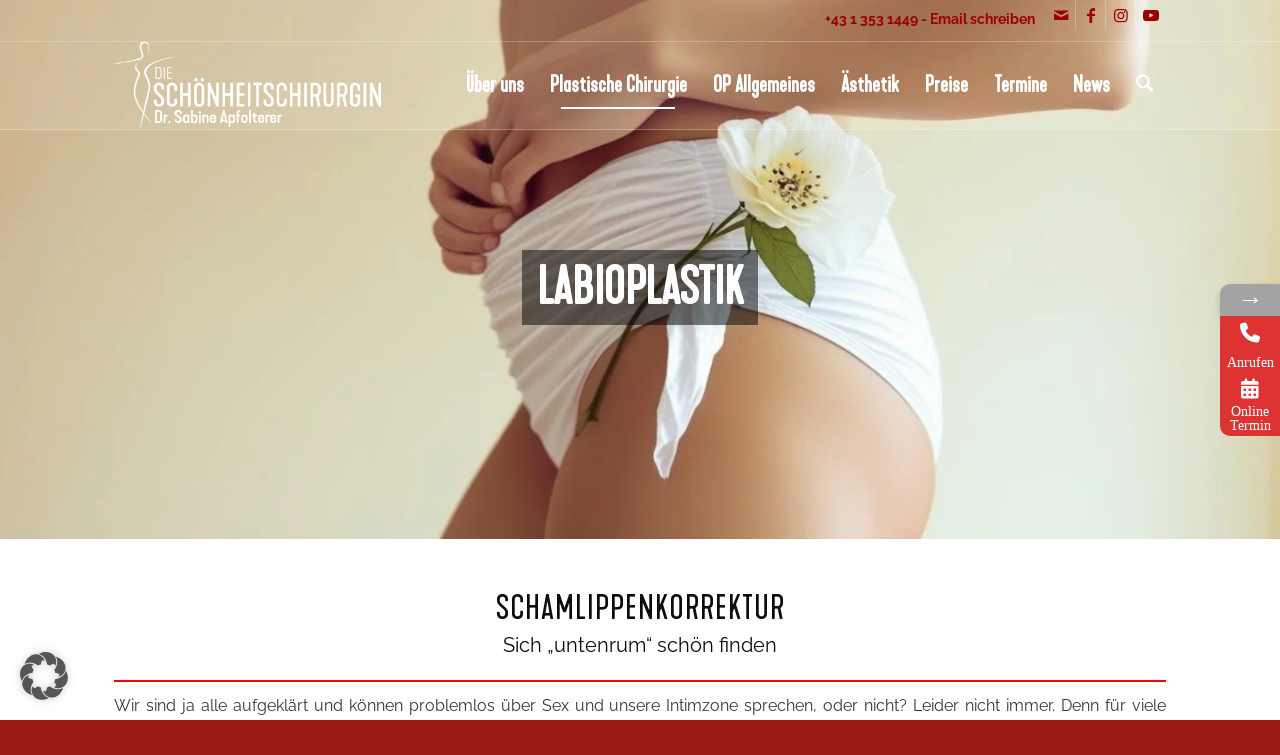

--- FILE ---
content_type: text/html; charset=UTF-8
request_url: https://www.dieschoenheitschirurgin.at/schamlippenkorrektur/
body_size: 40069
content:
<!DOCTYPE html><html lang="de" class="html_stretched responsive av-preloader-disabled  html_header_top html_logo_left html_main_nav_header html_menu_right html_slim html_header_sticky html_header_shrinking_disabled html_header_topbar_active html_header_transparency html_header_glassy html_mobile_menu_tablet html_header_searchicon html_content_align_center html_header_unstick_top_disabled html_header_stretch_disabled html_av-submenu-hidden html_av-submenu-display-click html_av-overlay-side html_av-overlay-side-minimal html_av-submenu-noclone html_entry_id_2723 av-cookies-no-cookie-consent av-no-preview av-default-lightbox html_text_menu_active av-mobile-menu-switch-default"><head><meta charset="UTF-8" /><meta name="viewport" content="width=device-width, initial-scale=1"> <style>form#stickyelements-form input::-moz-placeholder{
						color: #4F4F4F;
					} 
					form#stickyelements-form input::-ms-input-placeholder{
						color: #4F4F4F					} 
					form#stickyelements-form input::-webkit-input-placeholder{
						color: #4F4F4F					}
					form#stickyelements-form input::placeholder{
						color: #4F4F4F					}
					form#stickyelements-form textarea::placeholder {
						color: #4F4F4F					}
					form#stickyelements-form textarea::-moz-placeholder {
						color: #4F4F4F					}</style><meta name='robots' content='index, follow, max-image-preview:large, max-snippet:-1, max-video-preview:-1' /><style>img:is([sizes="auto" i], [sizes^="auto," i]) { contain-intrinsic-size: 3000px 1500px }</style> <script data-cfasync="false" data-pagespeed-no-defer>var gtm4wp_datalayer_name = "dataLayer";
	var dataLayer = dataLayer || [];

	const gtm4wp_scrollerscript_debugmode         = false;
	const gtm4wp_scrollerscript_callbacktime      = 100;
	const gtm4wp_scrollerscript_readerlocation    = 150;
	const gtm4wp_scrollerscript_contentelementid  = "content";
	const gtm4wp_scrollerscript_scannertime       = 60;</script> <link media="all" href="https://www.dieschoenheitschirurgin.at/wp-content/cache/autoptimize/css/autoptimize_f2d6c54f0b18a66a5e43607372f22697.css" rel="stylesheet"><link media="screen" href="https://www.dieschoenheitschirurgin.at/wp-content/cache/autoptimize/css/autoptimize_74793298cad7d51442d5200c68ad8cc2.css" rel="stylesheet"><title>Schamlippenkorrektur – Ästhetik &amp; Wohlbefinden im Intimbereich</title><meta name="description" content="Fühle dich rundum wohl in deinem Körper – präzise Schamlippenkorrektur für ein harmonisches, natürliches Ergebnis. Jetzt informieren!" /><link rel="canonical" href="https://www.dieschoenheitschirurgin.at/schamlippenkorrektur/" /><meta property="og:locale" content="de_DE" /><meta property="og:type" content="article" /><meta property="og:title" content="Schamlippenkorrektur – Ästhetik &amp; Wohlbefinden im Intimbereich" /><meta property="og:description" content="Fühle dich rundum wohl in deinem Körper – präzise Schamlippenkorrektur für ein harmonisches, natürliches Ergebnis. Jetzt informieren!" /><meta property="og:url" content="https://www.dieschoenheitschirurgin.at/schamlippenkorrektur/" /><meta property="og:site_name" content="DIE SCHÖNHEITSCHIRURGIN - Dr. Sabine Apfolterer" /><meta property="article:publisher" content="https://www.facebook.com/DieSchoenheitschirurgin/" /><meta property="article:modified_time" content="2025-02-24T15:35:56+00:00" /><meta property="og:image" content="https://www.dieschoenheitschirurgin.at/wp-content/uploads/Intimchirurgie_Schamlippenkorrektur_Fertig.jpg" /><meta property="og:image:width" content="217" /><meta property="og:image:height" content="325" /><meta property="og:image:type" content="image/jpeg" /><meta name="twitter:card" content="summary_large_image" /><meta name="twitter:label1" content="Geschätzte Lesezeit" /><meta name="twitter:data1" content="9 Minuten" /> <script type="application/ld+json" class="yoast-schema-graph">{"@context":"https://schema.org","@graph":[{"@type":"WebPage","@id":"https://www.dieschoenheitschirurgin.at/schamlippenkorrektur/","url":"https://www.dieschoenheitschirurgin.at/schamlippenkorrektur/","name":"Schamlippenkorrektur – Ästhetik & Wohlbefinden im Intimbereich","isPartOf":{"@id":"https://www.dieschoenheitschirurgin.at/#website"},"primaryImageOfPage":{"@id":"https://www.dieschoenheitschirurgin.at/schamlippenkorrektur/#primaryimage"},"image":{"@id":"https://www.dieschoenheitschirurgin.at/schamlippenkorrektur/#primaryimage"},"thumbnailUrl":"https://www.dieschoenheitschirurgin.at/wp-content/uploads/Intimchirurgie_Schamlippenkorrektur_Fertig.jpg","datePublished":"2019-01-07T23:20:15+00:00","dateModified":"2025-02-24T15:35:56+00:00","description":"Fühle dich rundum wohl in deinem Körper – präzise Schamlippenkorrektur für ein harmonisches, natürliches Ergebnis. Jetzt informieren!","breadcrumb":{"@id":"https://www.dieschoenheitschirurgin.at/schamlippenkorrektur/#breadcrumb"},"inLanguage":"de","potentialAction":[{"@type":"ReadAction","target":["https://www.dieschoenheitschirurgin.at/schamlippenkorrektur/"]}]},{"@type":"ImageObject","inLanguage":"de","@id":"https://www.dieschoenheitschirurgin.at/schamlippenkorrektur/#primaryimage","url":"https://www.dieschoenheitschirurgin.at/wp-content/uploads/Intimchirurgie_Schamlippenkorrektur_Fertig.jpg","contentUrl":"https://www.dieschoenheitschirurgin.at/wp-content/uploads/Intimchirurgie_Schamlippenkorrektur_Fertig.jpg","width":217,"height":325,"caption":"Verkleinerung, Korrektur, Volumen"},{"@type":"BreadcrumbList","@id":"https://www.dieschoenheitschirurgin.at/schamlippenkorrektur/#breadcrumb","itemListElement":[{"@type":"ListItem","position":1,"name":"Startseite","item":"https://www.dieschoenheitschirurgin.at/"},{"@type":"ListItem","position":2,"name":"Schamlippenkorrektur"}]},{"@type":"WebSite","@id":"https://www.dieschoenheitschirurgin.at/#website","url":"https://www.dieschoenheitschirurgin.at/","name":"DIE SCHÖNHEITSCHIRURGIN - Dr. Sabine Apfolterer","description":"Facelift - Brustvergrösserung - Intimchirurgie - Gesichtschirurgie - Straffungsoperationen","publisher":{"@id":"https://www.dieschoenheitschirurgin.at/#organization"},"potentialAction":[{"@type":"SearchAction","target":{"@type":"EntryPoint","urlTemplate":"https://www.dieschoenheitschirurgin.at/?s={search_term_string}"},"query-input":{"@type":"PropertyValueSpecification","valueRequired":true,"valueName":"search_term_string"}}],"inLanguage":"de"},{"@type":"Organization","@id":"https://www.dieschoenheitschirurgin.at/#organization","name":"DIE SCHÖNHEITSCHIRURGIN - Dr. Sabine Apfolterer","url":"https://www.dieschoenheitschirurgin.at/","logo":{"@type":"ImageObject","inLanguage":"de","@id":"https://www.dieschoenheitschirurgin.at/#/schema/logo/image/","url":"https://www.dieschoenheitschirurgin.at/wp-content/uploads/Logo-SA-2020-2-zeilig-klein-18KB.png","contentUrl":"https://www.dieschoenheitschirurgin.at/wp-content/uploads/Logo-SA-2020-2-zeilig-klein-18KB.png","width":425,"height":140,"caption":"DIE SCHÖNHEITSCHIRURGIN - Dr. Sabine Apfolterer"},"image":{"@id":"https://www.dieschoenheitschirurgin.at/#/schema/logo/image/"},"sameAs":["https://www.facebook.com/DieSchoenheitschirurgin/","https://www.instagram.com/die_schoenheitschirurgin/","https://www.youtube.com/apfolterer"]}]}</script> <link rel="alternate" type="application/rss+xml" title="DIE SCHÖNHEITSCHIRURGIN - Dr. Sabine Apfolterer &raquo; Feed" href="https://www.dieschoenheitschirurgin.at/feed/" /><link rel="alternate" type="application/rss+xml" title="DIE SCHÖNHEITSCHIRURGIN - Dr. Sabine Apfolterer &raquo; Kommentar-Feed" href="https://www.dieschoenheitschirurgin.at/comments/feed/" /><style id='global-styles-inline-css' type='text/css'>:root{--wp--preset--aspect-ratio--square: 1;--wp--preset--aspect-ratio--4-3: 4/3;--wp--preset--aspect-ratio--3-4: 3/4;--wp--preset--aspect-ratio--3-2: 3/2;--wp--preset--aspect-ratio--2-3: 2/3;--wp--preset--aspect-ratio--16-9: 16/9;--wp--preset--aspect-ratio--9-16: 9/16;--wp--preset--color--black: #000000;--wp--preset--color--cyan-bluish-gray: #abb8c3;--wp--preset--color--white: #ffffff;--wp--preset--color--pale-pink: #f78da7;--wp--preset--color--vivid-red: #cf2e2e;--wp--preset--color--luminous-vivid-orange: #ff6900;--wp--preset--color--luminous-vivid-amber: #fcb900;--wp--preset--color--light-green-cyan: #7bdcb5;--wp--preset--color--vivid-green-cyan: #00d084;--wp--preset--color--pale-cyan-blue: #8ed1fc;--wp--preset--color--vivid-cyan-blue: #0693e3;--wp--preset--color--vivid-purple: #9b51e0;--wp--preset--color--metallic-red: #b02b2c;--wp--preset--color--maximum-yellow-red: #edae44;--wp--preset--color--yellow-sun: #eeee22;--wp--preset--color--palm-leaf: #83a846;--wp--preset--color--aero: #7bb0e7;--wp--preset--color--old-lavender: #745f7e;--wp--preset--color--steel-teal: #5f8789;--wp--preset--color--raspberry-pink: #d65799;--wp--preset--color--medium-turquoise: #4ecac2;--wp--preset--gradient--vivid-cyan-blue-to-vivid-purple: linear-gradient(135deg,rgba(6,147,227,1) 0%,rgb(155,81,224) 100%);--wp--preset--gradient--light-green-cyan-to-vivid-green-cyan: linear-gradient(135deg,rgb(122,220,180) 0%,rgb(0,208,130) 100%);--wp--preset--gradient--luminous-vivid-amber-to-luminous-vivid-orange: linear-gradient(135deg,rgba(252,185,0,1) 0%,rgba(255,105,0,1) 100%);--wp--preset--gradient--luminous-vivid-orange-to-vivid-red: linear-gradient(135deg,rgba(255,105,0,1) 0%,rgb(207,46,46) 100%);--wp--preset--gradient--very-light-gray-to-cyan-bluish-gray: linear-gradient(135deg,rgb(238,238,238) 0%,rgb(169,184,195) 100%);--wp--preset--gradient--cool-to-warm-spectrum: linear-gradient(135deg,rgb(74,234,220) 0%,rgb(151,120,209) 20%,rgb(207,42,186) 40%,rgb(238,44,130) 60%,rgb(251,105,98) 80%,rgb(254,248,76) 100%);--wp--preset--gradient--blush-light-purple: linear-gradient(135deg,rgb(255,206,236) 0%,rgb(152,150,240) 100%);--wp--preset--gradient--blush-bordeaux: linear-gradient(135deg,rgb(254,205,165) 0%,rgb(254,45,45) 50%,rgb(107,0,62) 100%);--wp--preset--gradient--luminous-dusk: linear-gradient(135deg,rgb(255,203,112) 0%,rgb(199,81,192) 50%,rgb(65,88,208) 100%);--wp--preset--gradient--pale-ocean: linear-gradient(135deg,rgb(255,245,203) 0%,rgb(182,227,212) 50%,rgb(51,167,181) 100%);--wp--preset--gradient--electric-grass: linear-gradient(135deg,rgb(202,248,128) 0%,rgb(113,206,126) 100%);--wp--preset--gradient--midnight: linear-gradient(135deg,rgb(2,3,129) 0%,rgb(40,116,252) 100%);--wp--preset--font-size--small: 1rem;--wp--preset--font-size--medium: 1.125rem;--wp--preset--font-size--large: 1.75rem;--wp--preset--font-size--x-large: clamp(1.75rem, 3vw, 2.25rem);--wp--preset--spacing--20: 0.44rem;--wp--preset--spacing--30: 0.67rem;--wp--preset--spacing--40: 1rem;--wp--preset--spacing--50: 1.5rem;--wp--preset--spacing--60: 2.25rem;--wp--preset--spacing--70: 3.38rem;--wp--preset--spacing--80: 5.06rem;--wp--preset--shadow--natural: 6px 6px 9px rgba(0, 0, 0, 0.2);--wp--preset--shadow--deep: 12px 12px 50px rgba(0, 0, 0, 0.4);--wp--preset--shadow--sharp: 6px 6px 0px rgba(0, 0, 0, 0.2);--wp--preset--shadow--outlined: 6px 6px 0px -3px rgba(255, 255, 255, 1), 6px 6px rgba(0, 0, 0, 1);--wp--preset--shadow--crisp: 6px 6px 0px rgba(0, 0, 0, 1);}:root { --wp--style--global--content-size: 800px;--wp--style--global--wide-size: 1130px; }:where(body) { margin: 0; }.wp-site-blocks > .alignleft { float: left; margin-right: 2em; }.wp-site-blocks > .alignright { float: right; margin-left: 2em; }.wp-site-blocks > .aligncenter { justify-content: center; margin-left: auto; margin-right: auto; }:where(.is-layout-flex){gap: 0.5em;}:where(.is-layout-grid){gap: 0.5em;}.is-layout-flow > .alignleft{float: left;margin-inline-start: 0;margin-inline-end: 2em;}.is-layout-flow > .alignright{float: right;margin-inline-start: 2em;margin-inline-end: 0;}.is-layout-flow > .aligncenter{margin-left: auto !important;margin-right: auto !important;}.is-layout-constrained > .alignleft{float: left;margin-inline-start: 0;margin-inline-end: 2em;}.is-layout-constrained > .alignright{float: right;margin-inline-start: 2em;margin-inline-end: 0;}.is-layout-constrained > .aligncenter{margin-left: auto !important;margin-right: auto !important;}.is-layout-constrained > :where(:not(.alignleft):not(.alignright):not(.alignfull)){max-width: var(--wp--style--global--content-size);margin-left: auto !important;margin-right: auto !important;}.is-layout-constrained > .alignwide{max-width: var(--wp--style--global--wide-size);}body .is-layout-flex{display: flex;}.is-layout-flex{flex-wrap: wrap;align-items: center;}.is-layout-flex > :is(*, div){margin: 0;}body .is-layout-grid{display: grid;}.is-layout-grid > :is(*, div){margin: 0;}body{padding-top: 0px;padding-right: 0px;padding-bottom: 0px;padding-left: 0px;}a:where(:not(.wp-element-button)){text-decoration: underline;}:root :where(.wp-element-button, .wp-block-button__link){background-color: #32373c;border-width: 0;color: #fff;font-family: inherit;font-size: inherit;line-height: inherit;padding: calc(0.667em + 2px) calc(1.333em + 2px);text-decoration: none;}.has-black-color{color: var(--wp--preset--color--black) !important;}.has-cyan-bluish-gray-color{color: var(--wp--preset--color--cyan-bluish-gray) !important;}.has-white-color{color: var(--wp--preset--color--white) !important;}.has-pale-pink-color{color: var(--wp--preset--color--pale-pink) !important;}.has-vivid-red-color{color: var(--wp--preset--color--vivid-red) !important;}.has-luminous-vivid-orange-color{color: var(--wp--preset--color--luminous-vivid-orange) !important;}.has-luminous-vivid-amber-color{color: var(--wp--preset--color--luminous-vivid-amber) !important;}.has-light-green-cyan-color{color: var(--wp--preset--color--light-green-cyan) !important;}.has-vivid-green-cyan-color{color: var(--wp--preset--color--vivid-green-cyan) !important;}.has-pale-cyan-blue-color{color: var(--wp--preset--color--pale-cyan-blue) !important;}.has-vivid-cyan-blue-color{color: var(--wp--preset--color--vivid-cyan-blue) !important;}.has-vivid-purple-color{color: var(--wp--preset--color--vivid-purple) !important;}.has-metallic-red-color{color: var(--wp--preset--color--metallic-red) !important;}.has-maximum-yellow-red-color{color: var(--wp--preset--color--maximum-yellow-red) !important;}.has-yellow-sun-color{color: var(--wp--preset--color--yellow-sun) !important;}.has-palm-leaf-color{color: var(--wp--preset--color--palm-leaf) !important;}.has-aero-color{color: var(--wp--preset--color--aero) !important;}.has-old-lavender-color{color: var(--wp--preset--color--old-lavender) !important;}.has-steel-teal-color{color: var(--wp--preset--color--steel-teal) !important;}.has-raspberry-pink-color{color: var(--wp--preset--color--raspberry-pink) !important;}.has-medium-turquoise-color{color: var(--wp--preset--color--medium-turquoise) !important;}.has-black-background-color{background-color: var(--wp--preset--color--black) !important;}.has-cyan-bluish-gray-background-color{background-color: var(--wp--preset--color--cyan-bluish-gray) !important;}.has-white-background-color{background-color: var(--wp--preset--color--white) !important;}.has-pale-pink-background-color{background-color: var(--wp--preset--color--pale-pink) !important;}.has-vivid-red-background-color{background-color: var(--wp--preset--color--vivid-red) !important;}.has-luminous-vivid-orange-background-color{background-color: var(--wp--preset--color--luminous-vivid-orange) !important;}.has-luminous-vivid-amber-background-color{background-color: var(--wp--preset--color--luminous-vivid-amber) !important;}.has-light-green-cyan-background-color{background-color: var(--wp--preset--color--light-green-cyan) !important;}.has-vivid-green-cyan-background-color{background-color: var(--wp--preset--color--vivid-green-cyan) !important;}.has-pale-cyan-blue-background-color{background-color: var(--wp--preset--color--pale-cyan-blue) !important;}.has-vivid-cyan-blue-background-color{background-color: var(--wp--preset--color--vivid-cyan-blue) !important;}.has-vivid-purple-background-color{background-color: var(--wp--preset--color--vivid-purple) !important;}.has-metallic-red-background-color{background-color: var(--wp--preset--color--metallic-red) !important;}.has-maximum-yellow-red-background-color{background-color: var(--wp--preset--color--maximum-yellow-red) !important;}.has-yellow-sun-background-color{background-color: var(--wp--preset--color--yellow-sun) !important;}.has-palm-leaf-background-color{background-color: var(--wp--preset--color--palm-leaf) !important;}.has-aero-background-color{background-color: var(--wp--preset--color--aero) !important;}.has-old-lavender-background-color{background-color: var(--wp--preset--color--old-lavender) !important;}.has-steel-teal-background-color{background-color: var(--wp--preset--color--steel-teal) !important;}.has-raspberry-pink-background-color{background-color: var(--wp--preset--color--raspberry-pink) !important;}.has-medium-turquoise-background-color{background-color: var(--wp--preset--color--medium-turquoise) !important;}.has-black-border-color{border-color: var(--wp--preset--color--black) !important;}.has-cyan-bluish-gray-border-color{border-color: var(--wp--preset--color--cyan-bluish-gray) !important;}.has-white-border-color{border-color: var(--wp--preset--color--white) !important;}.has-pale-pink-border-color{border-color: var(--wp--preset--color--pale-pink) !important;}.has-vivid-red-border-color{border-color: var(--wp--preset--color--vivid-red) !important;}.has-luminous-vivid-orange-border-color{border-color: var(--wp--preset--color--luminous-vivid-orange) !important;}.has-luminous-vivid-amber-border-color{border-color: var(--wp--preset--color--luminous-vivid-amber) !important;}.has-light-green-cyan-border-color{border-color: var(--wp--preset--color--light-green-cyan) !important;}.has-vivid-green-cyan-border-color{border-color: var(--wp--preset--color--vivid-green-cyan) !important;}.has-pale-cyan-blue-border-color{border-color: var(--wp--preset--color--pale-cyan-blue) !important;}.has-vivid-cyan-blue-border-color{border-color: var(--wp--preset--color--vivid-cyan-blue) !important;}.has-vivid-purple-border-color{border-color: var(--wp--preset--color--vivid-purple) !important;}.has-metallic-red-border-color{border-color: var(--wp--preset--color--metallic-red) !important;}.has-maximum-yellow-red-border-color{border-color: var(--wp--preset--color--maximum-yellow-red) !important;}.has-yellow-sun-border-color{border-color: var(--wp--preset--color--yellow-sun) !important;}.has-palm-leaf-border-color{border-color: var(--wp--preset--color--palm-leaf) !important;}.has-aero-border-color{border-color: var(--wp--preset--color--aero) !important;}.has-old-lavender-border-color{border-color: var(--wp--preset--color--old-lavender) !important;}.has-steel-teal-border-color{border-color: var(--wp--preset--color--steel-teal) !important;}.has-raspberry-pink-border-color{border-color: var(--wp--preset--color--raspberry-pink) !important;}.has-medium-turquoise-border-color{border-color: var(--wp--preset--color--medium-turquoise) !important;}.has-vivid-cyan-blue-to-vivid-purple-gradient-background{background: var(--wp--preset--gradient--vivid-cyan-blue-to-vivid-purple) !important;}.has-light-green-cyan-to-vivid-green-cyan-gradient-background{background: var(--wp--preset--gradient--light-green-cyan-to-vivid-green-cyan) !important;}.has-luminous-vivid-amber-to-luminous-vivid-orange-gradient-background{background: var(--wp--preset--gradient--luminous-vivid-amber-to-luminous-vivid-orange) !important;}.has-luminous-vivid-orange-to-vivid-red-gradient-background{background: var(--wp--preset--gradient--luminous-vivid-orange-to-vivid-red) !important;}.has-very-light-gray-to-cyan-bluish-gray-gradient-background{background: var(--wp--preset--gradient--very-light-gray-to-cyan-bluish-gray) !important;}.has-cool-to-warm-spectrum-gradient-background{background: var(--wp--preset--gradient--cool-to-warm-spectrum) !important;}.has-blush-light-purple-gradient-background{background: var(--wp--preset--gradient--blush-light-purple) !important;}.has-blush-bordeaux-gradient-background{background: var(--wp--preset--gradient--blush-bordeaux) !important;}.has-luminous-dusk-gradient-background{background: var(--wp--preset--gradient--luminous-dusk) !important;}.has-pale-ocean-gradient-background{background: var(--wp--preset--gradient--pale-ocean) !important;}.has-electric-grass-gradient-background{background: var(--wp--preset--gradient--electric-grass) !important;}.has-midnight-gradient-background{background: var(--wp--preset--gradient--midnight) !important;}.has-small-font-size{font-size: var(--wp--preset--font-size--small) !important;}.has-medium-font-size{font-size: var(--wp--preset--font-size--medium) !important;}.has-large-font-size{font-size: var(--wp--preset--font-size--large) !important;}.has-x-large-font-size{font-size: var(--wp--preset--font-size--x-large) !important;}
:where(.wp-block-post-template.is-layout-flex){gap: 1.25em;}:where(.wp-block-post-template.is-layout-grid){gap: 1.25em;}
:where(.wp-block-columns.is-layout-flex){gap: 2em;}:where(.wp-block-columns.is-layout-grid){gap: 2em;}
:root :where(.wp-block-pullquote){font-size: 1.5em;line-height: 1.6;}</style><link rel='stylesheet' id='avia-dynamic-css' href='https://www.dieschoenheitschirurgin.at/wp-content/cache/autoptimize/css/autoptimize_single_575eaacf925cb8cd1f618759a66c48cc.css?ver=691c9b9288820' type='text/css' media='all' /><link rel='stylesheet' id='borlabs-cookie-custom-css' href='https://www.dieschoenheitschirurgin.at/wp-content/cache/autoptimize/css/autoptimize_single_16c58fd09d7c65e218d51c648caf58bd.css?ver=3.3.19-361' type='text/css' media='all' /><style id='mystickyelements-front-css-inline-css' type='text/css'>.mystickyelements-fixed,
									.mystickyelements-fixed ul,
									form#stickyelements-form select,
									form#stickyelements-form input,
									form#stickyelements-form textarea,
									.element-contact-form .contact-form-heading {
										font-family: Raleway;
									}.mystickyelements-contact-form[dir="rtl"],
									.mystickyelements-contact-form[dir="rtl"] .element-contact-form .contact-form-heading,
									.mystickyelements-contact-form[dir="rtl"] form#stickyelements-form input,
									.mystickyelements-contact-form[dir="rtl"] form#stickyelements-form textarea,
									.mystickyelements-fixed[dir="rtl"] .mystickyelements-social-icon,
									.mystickyelements-fixed[dir="rtl"] .mystickyelements-social-text,
									html[dir="rtl"] .mystickyelements-contact-form,
									html[dir="rtl"] .mystickyelements-contact-form .element-contact-form .contact-form-heading,
									html[dir="rtl"] .mystickyelements-contact-form form#stickyelements-form input,
									html[dir="rtl"] .mystickyelements-contact-form form#stickyelements-form textarea,
									html[dir="rtl"] .mystickyelements-fixed .mystickyelements-social-icon,
									html[dir="rtl"] .mystickyelements-fixed .mystickyelements-social-text {
										font-family: Raleway;
									}</style><link rel='stylesheet' id='avia-single-post-2723-css' href='https://www.dieschoenheitschirurgin.at/wp-content/cache/autoptimize/css/autoptimize_single_ebcf5c38c79b0fc013f1d5102d503389.css?ver=ver-1763482546' type='text/css' media='all' /> <script defer id="real3d-flipbook-global-js-extra" src="[data-uri]"></script> <script type="text/javascript" src="https://www.dieschoenheitschirurgin.at/wp-includes/js/jquery/jquery.min.js?ver=3.7.1" id="jquery-core-js"></script> <script defer type="text/javascript" src="https://www.dieschoenheitschirurgin.at/wp-includes/js/jquery/jquery-migrate.min.js?ver=3.4.1" id="jquery-migrate-js"></script> <script defer type="text/javascript" src="https://www.dieschoenheitschirurgin.at/wp-content/plugins/flowpaper-lite-pdf-flipbook/assets/lity/lity.min.js" id="lity-js-js"></script> <script defer type="text/javascript" src="https://www.dieschoenheitschirurgin.at/wp-content/cache/autoptimize/js/autoptimize_single_ec38b2eafc11eb16ab40dcf35b009a55.js?ver=6.8.3" id="itro-scripts-js"></script> <script defer type="text/javascript" src="https://www.dieschoenheitschirurgin.at/wp-content/cache/autoptimize/js/autoptimize_single_070a12458ed43e10ecdc3c90ed286af5.js?ver=1.22.1" id="gtm4wp-scroll-tracking-js"></script> <script defer type="text/javascript" src="https://www.dieschoenheitschirurgin.at/wp-content/cache/autoptimize/js/autoptimize_single_871d160e01f26892da9b167c259dd48a.js?ver=7.1.2" id="avia-js-js"></script> <script defer type="text/javascript" src="https://www.dieschoenheitschirurgin.at/wp-content/cache/autoptimize/js/autoptimize_single_e96846193549df893ebe4d182543230a.js?ver=7.1.2" id="avia-compat-js"></script> <script defer data-no-optimize="1" data-no-minify="1" data-cfasync="false" type="text/javascript" src="https://www.dieschoenheitschirurgin.at/wp-content/cache/autoptimize/js/autoptimize_single_1afa3766c9a13508576fcd3fc88d71d0.js?ver=3.3.19-100" id="borlabs-cookie-config-js"></script> <script defer src="[data-uri]"></script><link rel="https://api.w.org/" href="https://www.dieschoenheitschirurgin.at/wp-json/" /><link rel="alternate" title="JSON" type="application/json" href="https://www.dieschoenheitschirurgin.at/wp-json/wp/v2/pages/2723" /><link rel="EditURI" type="application/rsd+xml" title="RSD" href="https://www.dieschoenheitschirurgin.at/xmlrpc.php?rsd" /><meta name="generator" content="WordPress 6.8.3" /><link rel='shortlink' href='https://www.dieschoenheitschirurgin.at/?p=2723' /><link rel="alternate" title="oEmbed (JSON)" type="application/json+oembed" href="https://www.dieschoenheitschirurgin.at/wp-json/oembed/1.0/embed?url=https%3A%2F%2Fwww.dieschoenheitschirurgin.at%2Fschamlippenkorrektur%2F" /><link rel="alternate" title="oEmbed (XML)" type="text/xml+oembed" href="https://www.dieschoenheitschirurgin.at/wp-json/oembed/1.0/embed?url=https%3A%2F%2Fwww.dieschoenheitschirurgin.at%2Fschamlippenkorrektur%2F&#038;format=xml" />  <script data-cfasync="false" data-pagespeed-no-defer type="text/javascript">var dataLayer_content = {"pagePostType":"page","pagePostType2":"single-page","pagePostAuthor":"DIE SCHÖNHEITSCHIRURGIN"};
	dataLayer.push( dataLayer_content );</script> <script data-cfasync="false" data-pagespeed-no-defer type="text/javascript">console.warn && console.warn("[GTM4WP] Google Tag Manager container code placement set to OFF !!!");
	console.warn && console.warn("[GTM4WP] Data layer codes are active but GTM container must be loaded using custom coding !!!");</script> <link rel="llms-sitemap" href="https://www.dieschoenheitschirurgin.at/llms.txt" /><link rel="icon" href="https://www.dieschoenheitschirurgin.at/wp-content/uploads/fav-dsa-circle-25-1030x1030.png" type="image/png"> <!--[if lt IE 9]><script src="https://www.dieschoenheitschirurgin.at/wp-content/themes/enfold/js/html5shiv.js"></script><![endif]--><link rel="profile" href="https://gmpg.org/xfn/11" /><link rel="alternate" type="application/rss+xml" title="DIE SCHÖNHEITSCHIRURGIN - Dr. Sabine Apfolterer RSS2 Feed" href="https://www.dieschoenheitschirurgin.at/feed/" /><link rel="pingback" href="https://www.dieschoenheitschirurgin.at/xmlrpc.php" /> <script data-no-optimize="1" data-no-minify="1" data-cfasync="false" data-borlabs-cookie-script-blocker-ignore>(function () {
        if ('0' === '1' && '1' === '1') {
            window['gtag_enable_tcf_support'] = true;
        }
        window.dataLayer = window.dataLayer || [];
        if (typeof window.gtag !== 'function') {
            window.gtag = function () {
                window.dataLayer.push(arguments);
            };
        }
        gtag('set', 'developer_id.dYjRjMm', true);
        if ('1' === '1') {
            let getCookieValue = function (name) {
                return document.cookie.match('(^|;)\\s*' + name + '\\s*=\\s*([^;]+)')?.pop() || '';
            };
            const gtmRegionsData = '[{"google-tag-manager-cm-region":"","google-tag-manager-cm-default-ad-storage":"denied","google-tag-manager-cm-default-ad-personalization":"denied","google-tag-manager-cm-default-ad-user-data":"denied","google-tag-manager-cm-default-analytics-storage":"denied","google-tag-manager-cm-default-functionality-storage":"denied","google-tag-manager-cm-default-personalization-storage":"denied","google-tag-manager-cm-default-security-storage":"denied"}]';
            let gtmRegions = [];
            if (gtmRegionsData !== '\{\{ google-tag-manager-cm-regional-defaults \}\}') {
                gtmRegions = JSON.parse(gtmRegionsData);
            }
            let defaultRegion = null;
            for (let gtmRegionIndex in gtmRegions) {
                let gtmRegion = gtmRegions[gtmRegionIndex];
                if (gtmRegion['google-tag-manager-cm-region'] === '') {
                    defaultRegion = gtmRegion;
                } else {
                    gtag('consent', 'default', {
                        'ad_storage': gtmRegion['google-tag-manager-cm-default-ad-storage'],
                        'ad_user_data': gtmRegion['google-tag-manager-cm-default-ad-user-data'],
                        'ad_personalization': gtmRegion['google-tag-manager-cm-default-ad-personalization'],
                        'analytics_storage': gtmRegion['google-tag-manager-cm-default-analytics-storage'],
                        'functionality_storage': gtmRegion['google-tag-manager-cm-default-functionality-storage'],
                        'personalization_storage': gtmRegion['google-tag-manager-cm-default-personalization-storage'],
                        'security_storage': gtmRegion['google-tag-manager-cm-default-security-storage'],
                        'region': gtmRegion['google-tag-manager-cm-region'].toUpperCase().split(','),
						'wait_for_update': 500,
                    });
                }
            }
            let cookieValue = getCookieValue('borlabs-cookie-gcs');
            let consentsFromCookie = {};
            if (cookieValue !== '') {
                consentsFromCookie = JSON.parse(decodeURIComponent(cookieValue));
            }
            let defaultValues = {
                'ad_storage': defaultRegion === null ? 'denied' : defaultRegion['google-tag-manager-cm-default-ad-storage'],
                'ad_user_data': defaultRegion === null ? 'denied' : defaultRegion['google-tag-manager-cm-default-ad-user-data'],
                'ad_personalization': defaultRegion === null ? 'denied' : defaultRegion['google-tag-manager-cm-default-ad-personalization'],
                'analytics_storage': defaultRegion === null ? 'denied' : defaultRegion['google-tag-manager-cm-default-analytics-storage'],
                'functionality_storage': defaultRegion === null ? 'denied' : defaultRegion['google-tag-manager-cm-default-functionality-storage'],
                'personalization_storage': defaultRegion === null ? 'denied' : defaultRegion['google-tag-manager-cm-default-personalization-storage'],
                'security_storage': defaultRegion === null ? 'denied' : defaultRegion['google-tag-manager-cm-default-security-storage'],
                'wait_for_update': 500,
            };
            gtag('consent', 'default', {...defaultValues, ...consentsFromCookie});
            gtag('set', 'ads_data_redaction', true);
        }

        if ('1' === '1') {
            let url = new URL(window.location.href);

            if ((url.searchParams.has('gtm_debug') && url.searchParams.get('gtm_debug') !== '') || document.cookie.indexOf('__TAG_ASSISTANT=') !== -1 || document.documentElement.hasAttribute('data-tag-assistant-present')) {
                /* GTM block start */
                (function(w,d,s,l,i){w[l]=w[l]||[];w[l].push({'gtm.start':
                        new Date().getTime(),event:'gtm.js'});var f=d.getElementsByTagName(s)[0],
                    j=d.createElement(s),dl=l!='dataLayer'?'&l='+l:'';j.async=true;j.src=
                    'https://www.googletagmanager.com/gtm.js?id='+i+dl;f.parentNode.insertBefore(j,f);
                })(window,document,'script','dataLayer','GTM-5CBD9L6');
                /* GTM block end */
            } else {
                /* GTM block start */
                (function(w,d,s,l,i){w[l]=w[l]||[];w[l].push({'gtm.start':
                        new Date().getTime(),event:'gtm.js'});var f=d.getElementsByTagName(s)[0],
                    j=d.createElement(s),dl=l!='dataLayer'?'&l='+l:'';j.async=true;j.src=
                    'https://www.dieschoenheitschirurgin.at/wp-content/uploads/borlabs-cookie/' + i + '.js?ver=cw39309g';f.parentNode.insertBefore(j,f);
                })(window,document,'script','dataLayer','GTM-5CBD9L6');
                /* GTM block end */
            }
        }


        let borlabsCookieConsentChangeHandler = function () {
            window.dataLayer = window.dataLayer || [];
            if (typeof window.gtag !== 'function') {
                window.gtag = function() {
                    window.dataLayer.push(arguments);
                };
            }

            let consents = BorlabsCookie.Cookie.getPluginCookie().consents;

            if ('1' === '1') {
                let gtmConsents = {};
                let customConsents = {};

				let services = BorlabsCookie.Services._services;

				for (let service in services) {
					if (service !== 'borlabs-cookie') {
						customConsents['borlabs_cookie_' + service.replaceAll('-', '_')] = BorlabsCookie.Consents.hasConsent(service) ? 'granted' : 'denied';
					}
				}

                if ('0' === '1') {
                    gtmConsents = {
                        'analytics_storage': BorlabsCookie.Consents.hasConsentForServiceGroup('statistics') === true ? 'granted' : 'denied',
                        'functionality_storage': BorlabsCookie.Consents.hasConsentForServiceGroup('statistics') === true ? 'granted' : 'denied',
                        'personalization_storage': BorlabsCookie.Consents.hasConsentForServiceGroup('marketing') === true ? 'granted' : 'denied',
                        'security_storage': BorlabsCookie.Consents.hasConsentForServiceGroup('statistics') === true ? 'granted' : 'denied',
                    };
                } else {
                    gtmConsents = {
                        'ad_storage': BorlabsCookie.Consents.hasConsentForServiceGroup('marketing') === true ? 'granted' : 'denied',
                        'ad_user_data': BorlabsCookie.Consents.hasConsentForServiceGroup('marketing') === true ? 'granted' : 'denied',
                        'ad_personalization': BorlabsCookie.Consents.hasConsentForServiceGroup('marketing') === true ? 'granted' : 'denied',
                        'analytics_storage': BorlabsCookie.Consents.hasConsentForServiceGroup('statistics') === true ? 'granted' : 'denied',
                        'functionality_storage': BorlabsCookie.Consents.hasConsentForServiceGroup('statistics') === true ? 'granted' : 'denied',
                        'personalization_storage': BorlabsCookie.Consents.hasConsentForServiceGroup('marketing') === true ? 'granted' : 'denied',
                        'security_storage': BorlabsCookie.Consents.hasConsentForServiceGroup('statistics') === true ? 'granted' : 'denied',
                    };
                }
                BorlabsCookie.CookieLibrary.setCookie(
                    'borlabs-cookie-gcs',
                    JSON.stringify(gtmConsents),
                    BorlabsCookie.Settings.automaticCookieDomainAndPath.value ? '' : BorlabsCookie.Settings.cookieDomain.value,
                    BorlabsCookie.Settings.cookiePath.value,
                    BorlabsCookie.Cookie.getPluginCookie().expires,
                    BorlabsCookie.Settings.cookieSecure.value,
                    BorlabsCookie.Settings.cookieSameSite.value
                );
                gtag('consent', 'update', {...gtmConsents, ...customConsents});
            }


            for (let serviceGroup in consents) {
                for (let service of consents[serviceGroup]) {
                    if (!window.BorlabsCookieGtmPackageSentEvents.includes(service) && service !== 'borlabs-cookie') {
                        window.dataLayer.push({
                            event: 'borlabs-cookie-opt-in-' + service,
                        });
                        window.BorlabsCookieGtmPackageSentEvents.push(service);
                    }
                }
            }
            let afterConsentsEvent = document.createEvent('Event');
            afterConsentsEvent.initEvent('borlabs-cookie-google-tag-manager-after-consents', true, true);
            document.dispatchEvent(afterConsentsEvent);
        };
        window.BorlabsCookieGtmPackageSentEvents = [];
        document.addEventListener('borlabs-cookie-consent-saved', borlabsCookieConsentChangeHandler);
        document.addEventListener('borlabs-cookie-handle-unblock', borlabsCookieConsentChangeHandler);
    })();</script><style type="text/css">@font-face {font-family: 'entypo-fontello-enfold'; font-weight: normal; font-style: normal; font-display: auto;
		src: url('https://www.dieschoenheitschirurgin.at/wp-content/themes/enfold/config-templatebuilder/avia-template-builder/assets/fonts/entypo-fontello-enfold/entypo-fontello-enfold.woff2') format('woff2'),
		url('https://www.dieschoenheitschirurgin.at/wp-content/themes/enfold/config-templatebuilder/avia-template-builder/assets/fonts/entypo-fontello-enfold/entypo-fontello-enfold.woff') format('woff'),
		url('https://www.dieschoenheitschirurgin.at/wp-content/themes/enfold/config-templatebuilder/avia-template-builder/assets/fonts/entypo-fontello-enfold/entypo-fontello-enfold.ttf') format('truetype'),
		url('https://www.dieschoenheitschirurgin.at/wp-content/themes/enfold/config-templatebuilder/avia-template-builder/assets/fonts/entypo-fontello-enfold/entypo-fontello-enfold.svg#entypo-fontello-enfold') format('svg'),
		url('https://www.dieschoenheitschirurgin.at/wp-content/themes/enfold/config-templatebuilder/avia-template-builder/assets/fonts/entypo-fontello-enfold/entypo-fontello-enfold.eot'),
		url('https://www.dieschoenheitschirurgin.at/wp-content/themes/enfold/config-templatebuilder/avia-template-builder/assets/fonts/entypo-fontello-enfold/entypo-fontello-enfold.eot?#iefix') format('embedded-opentype');
		}

		#top .avia-font-entypo-fontello-enfold, body .avia-font-entypo-fontello-enfold, html body [data-av_iconfont='entypo-fontello-enfold']:before{ font-family: 'entypo-fontello-enfold'; }
		
		@font-face {font-family: 'entypo-fontello'; font-weight: normal; font-style: normal; font-display: auto;
		src: url('https://www.dieschoenheitschirurgin.at/wp-content/themes/enfold/config-templatebuilder/avia-template-builder/assets/fonts/entypo-fontello/entypo-fontello.woff2') format('woff2'),
		url('https://www.dieschoenheitschirurgin.at/wp-content/themes/enfold/config-templatebuilder/avia-template-builder/assets/fonts/entypo-fontello/entypo-fontello.woff') format('woff'),
		url('https://www.dieschoenheitschirurgin.at/wp-content/themes/enfold/config-templatebuilder/avia-template-builder/assets/fonts/entypo-fontello/entypo-fontello.ttf') format('truetype'),
		url('https://www.dieschoenheitschirurgin.at/wp-content/themes/enfold/config-templatebuilder/avia-template-builder/assets/fonts/entypo-fontello/entypo-fontello.svg#entypo-fontello') format('svg'),
		url('https://www.dieschoenheitschirurgin.at/wp-content/themes/enfold/config-templatebuilder/avia-template-builder/assets/fonts/entypo-fontello/entypo-fontello.eot'),
		url('https://www.dieschoenheitschirurgin.at/wp-content/themes/enfold/config-templatebuilder/avia-template-builder/assets/fonts/entypo-fontello/entypo-fontello.eot?#iefix') format('embedded-opentype');
		}

		#top .avia-font-entypo-fontello, body .avia-font-entypo-fontello, html body [data-av_iconfont='entypo-fontello']:before{ font-family: 'entypo-fontello'; }</style></head><body id="top" class="wp-singular page-template-default page page-id-2723 wp-theme-enfold wp-child-theme-enfold-child stretched rtl_columns av-curtain-numeric kapra-neue-1-custom kapra-neue-1 static-custom static  post-type-page avia-responsive-images-support" itemscope="itemscope" itemtype="https://schema.org/WebPage" ><div id='wrap_all'><header id='header' class='all_colors header_color light_bg_color  av_header_top av_logo_left av_main_nav_header av_menu_right av_slim av_header_sticky av_header_shrinking_disabled av_header_stretch_disabled av_mobile_menu_tablet av_header_transparency av_header_glassy av_header_searchicon av_header_unstick_top_disabled av_bottom_nav_disabled  av_alternate_logo_active av_header_border_disabled' aria-label="Header" data-av_shrink_factor='50' role="banner" itemscope="itemscope" itemtype="https://schema.org/WPHeader" ><div id='header_meta' class='container_wrap container_wrap_meta  av_icon_active_right av_extra_header_active av_phone_active_right av_entry_id_2723'><div class='container'><ul class='noLightbox social_bookmarks icon_count_4'><li class='social_bookmarks_mail av-social-link-mail social_icon_1 avia_social_iconfont'><a  aria-label="Link zu Mail" href='mailto:termine@dieschoenheitschirurgin.at?subject=Website-Anfrage' data-av_icon='' data-av_iconfont='entypo-fontello' title="Link zu Mail" desc="Link zu Mail" title='Link zu Mail'><span class='avia_hidden_link_text'>Link zu Mail</span></a></li><li class='social_bookmarks_facebook av-social-link-facebook social_icon_2 avia_social_iconfont'><a  target="_blank" aria-label="Link zu Facebook" href='https://www.facebook.com/drsabineapfolterer/' data-av_icon='' data-av_iconfont='entypo-fontello' title="Link zu Facebook" desc="Link zu Facebook" title='Link zu Facebook'><span class='avia_hidden_link_text'>Link zu Facebook</span></a></li><li class='social_bookmarks_instagram av-social-link-instagram social_icon_3 avia_social_iconfont'><a  target="_blank" aria-label="Link zu Instagram" href='https://www.instagram.com/die_schoenheitschirurgin/' data-av_icon='' data-av_iconfont='entypo-fontello' title="Link zu Instagram" desc="Link zu Instagram" title='Link zu Instagram'><span class='avia_hidden_link_text'>Link zu Instagram</span></a></li><li class='social_bookmarks_youtube av-social-link-youtube social_icon_4 avia_social_iconfont'><a  target="_blank" aria-label="Link zu Youtube" href='https://www.youtube.com/apfolterer' data-av_icon='' data-av_iconfont='entypo-fontello' title="Link zu Youtube" desc="Link zu Youtube" title='Link zu Youtube'><span class='avia_hidden_link_text'>Link zu Youtube</span></a></li></ul><div class='phone-info '><div><sup style="font-size: 14px; line-height:2em;"><a href="tel:+4313531449">+43 1 353 1449</a> - <a href="mailto:termine@dieschoenheitschirurgin.at?subject=Webseite-Anfrage">Email schreiben</a></sup></div></div></div></div><div  id='header_main' class='container_wrap container_wrap_logo'><div class='container av-logo-container'><div class='inner-container'><span class='logo avia-standard-logo'><a href='https://www.dieschoenheitschirurgin.at/' class='' aria-label='Logo SA 2020 2 zeilig klein 18KB' title='Logo SA 2020 2 zeilig klein 18KB'><img src="https://www.dieschoenheitschirurgin.at/wp-content/uploads/Logo-SA-2020-2-zeilig-klein-18KB.png" srcset="https://www.dieschoenheitschirurgin.at/wp-content/uploads/Logo-SA-2020-2-zeilig-klein-18KB.png 425w, https://www.dieschoenheitschirurgin.at/wp-content/uploads/Logo-SA-2020-2-zeilig-klein-18KB-300x99.png 300w, https://www.dieschoenheitschirurgin.at/wp-content/uploads/Logo-SA-2020-2-zeilig-klein-18KB-80x26.png 80w" sizes="(max-width: 425px) 100vw, 425px" height="100" width="300" alt='DIE SCHÖNHEITSCHIRURGIN - Dr. Sabine Apfolterer' title='Logo SA 2020 2 zeilig klein 18KB' /><span class='subtext avia-standard-logo-sub'><img src="https://www.dieschoenheitschirurgin.at/wp-content/uploads/logo-apfolterer-lang-WEISS-rgb-72dpi.png" srcset="https://www.dieschoenheitschirurgin.at/wp-content/uploads/logo-apfolterer-lang-WEISS-rgb-72dpi.png 425w, https://www.dieschoenheitschirurgin.at/wp-content/uploads/logo-apfolterer-lang-WEISS-rgb-72dpi-300x99.png 300w, https://www.dieschoenheitschirurgin.at/wp-content/uploads/logo-apfolterer-lang-WEISS-rgb-72dpi-80x26.png 80w" sizes="(max-width: 425px) 100vw, 425px" class='alternate avia-standard-logo' alt='' title='logo apfolterer lang WEISS rgb 72dpi' /></span></a></span><nav class='main_menu' data-selectname='Wähle eine Seite'  role="navigation" itemscope="itemscope" itemtype="https://schema.org/SiteNavigationElement" ><div class="avia-menu av-main-nav-wrap"><ul role="menu" class="menu av-main-nav" id="avia-menu"><li role="menuitem" id="menu-item-1681" class="menu-item menu-item-type-custom menu-item-object-custom menu-item-has-children menu-item-top-level menu-item-top-level-1"><a href="#" itemprop="url" tabindex="0"><span class="avia-bullet"></span><span class="avia-menu-text">Über uns</span><span class="avia-menu-fx"><span class="avia-arrow-wrap"><span class="avia-arrow"></span></span></span></a><ul class="sub-menu"><li role="menuitem" id="menu-item-1240" class="menu-item menu-item-type-post_type menu-item-object-page"><a href="https://www.dieschoenheitschirurgin.at/ueber-uns/ueber-sabine-apfolterer/" itemprop="url" tabindex="0"><span class="avia-bullet"></span><span class="avia-menu-text">Dr. Sabine Apfolterer</span></a></li><li role="menuitem" id="menu-item-115" class="menu-item menu-item-type-post_type menu-item-object-page"><a href="https://www.dieschoenheitschirurgin.at/ueber-uns/interview/" itemprop="url" tabindex="0"><span class="avia-bullet"></span><span class="avia-menu-text">Dr. Apfolterer im Interview</span></a></li><li role="menuitem" id="menu-item-12034" class="menu-item menu-item-type-post_type menu-item-object-page"><a href="https://www.dieschoenheitschirurgin.at/hall-of-fame/" itemprop="url" tabindex="0"><span class="avia-bullet"></span><span class="avia-menu-text">Hall of Fame &#038; Competency</span></a></li><li role="menuitem" id="menu-item-7659" class="menu-item menu-item-type-post_type menu-item-object-page"><a href="https://www.dieschoenheitschirurgin.at/ueber-uns/team/" itemprop="url" tabindex="0"><span class="avia-bullet"></span><span class="avia-menu-text">Unser Team</span></a></li><li role="menuitem" id="menu-item-3003" class="menu-item menu-item-type-post_type menu-item-object-page"><a href="https://www.dieschoenheitschirurgin.at/ueber-uns/ordination-plastische-chirurgie-wien/" itemprop="url" tabindex="0"><span class="avia-bullet"></span><span class="avia-menu-text">Ordination Wien</span></a></li><li role="menuitem" id="menu-item-3002" class="menu-item menu-item-type-post_type menu-item-object-page"><a href="https://www.dieschoenheitschirurgin.at/ueber-uns/ordi-baden/" itemprop="url" tabindex="0"><span class="avia-bullet"></span><span class="avia-menu-text">Ordination Baden</span></a></li><li role="menuitem" id="menu-item-14023" class="menu-item menu-item-type-post_type menu-item-object-page"><a href="https://www.dieschoenheitschirurgin.at/anfahrt-anreise/" itemprop="url" tabindex="0"><span class="avia-bullet"></span><span class="avia-menu-text">Anfahrt / Anreise</span></a></li><li role="menuitem" id="menu-item-4691" class="menu-item menu-item-type-post_type menu-item-object-page"><a href="https://www.dieschoenheitschirurgin.at/erfahrungen-bewertungen/" itemprop="url" tabindex="0"><span class="avia-bullet"></span><span class="avia-menu-text">Erfahrungsberichte</span></a></li><li role="menuitem" id="menu-item-3749" class="menu-item menu-item-type-post_type menu-item-object-page"><a href="https://www.dieschoenheitschirurgin.at/medien/" itemprop="url" tabindex="0"><span class="avia-bullet"></span><span class="avia-menu-text">Presse &#038; PR</span></a></li></ul></li><li role="menuitem" id="menu-item-2388" class="menu-item menu-item-type-custom menu-item-object-custom current-menu-ancestor menu-item-has-children menu-item-mega-parent  menu-item-top-level menu-item-top-level-2"><a href="#" itemprop="url" tabindex="0"><span class="avia-bullet"></span><span class="avia-menu-text">Plastische Chirurgie</span><span class="avia-menu-fx"><span class="avia-arrow-wrap"><span class="avia-arrow"></span></span></span></a><div class='avia_mega_div avia_mega6 twelve units'><ul class="sub-menu"><li role="menuitem" id="menu-item-2387" class="menu-item menu-item-type-custom menu-item-object-custom menu-item-has-children avia_mega_menu_columns_6 three units  avia_mega_menu_columns_first"><span class='mega_menu_title heading-color av-special-font'>GESICHT</span><ul class="sub-menu"><li role="menuitem" id="menu-item-10999" class="menu-item menu-item-type-post_type menu-item-object-page"><a href="https://www.dieschoenheitschirurgin.at/augenbrauenlift/" itemprop="url" tabindex="0"><span class="avia-bullet"></span><span class="avia-menu-text">Brauen-, Schläfen-, Stirnlift</span></a></li><li role="menuitem" id="menu-item-2395" class="menu-item menu-item-type-post_type menu-item-object-page"><a href="https://www.dieschoenheitschirurgin.at/augenlidstraffung/" itemprop="url" tabindex="0"><span class="avia-bullet"></span><span class="avia-menu-text">Augenlidstraffung</span></a></li><li role="menuitem" id="menu-item-2442" class="menu-item menu-item-type-post_type menu-item-object-page menu-item-has-children"><a href="https://www.dieschoenheitschirurgin.at/facelift/" itemprop="url" tabindex="0"><span class="avia-bullet"></span><span class="avia-menu-text">Facelift</span></a><ul class="sub-menu"><li role="menuitem" id="menu-item-11084" class="menu-item menu-item-type-post_type menu-item-object-page"><a href="https://www.dieschoenheitschirurgin.at/harmonylift/" itemprop="url" tabindex="0"><span class="avia-bullet"></span><span class="avia-menu-text">Harmonylift</span></a></li><li role="menuitem" id="menu-item-14126" class="menu-item menu-item-type-post_type menu-item-object-page"><a href="https://www.dieschoenheitschirurgin.at/deep-plane-preservation/" itemprop="url" tabindex="0"><span class="avia-bullet"></span><span class="avia-menu-text">Deep Plane Preservation</span></a></li><li role="menuitem" id="menu-item-11560" class="menu-item menu-item-type-post_type menu-item-object-page"><a href="https://www.dieschoenheitschirurgin.at/extended-deep-plane-facelift/" itemprop="url" tabindex="0"><span class="avia-bullet"></span><span class="avia-menu-text">Extended Deep Plane Facelift</span></a></li><li role="menuitem" id="menu-item-11564" class="menu-item menu-item-type-post_type menu-item-object-page"><a href="https://www.dieschoenheitschirurgin.at/deep-neck-lift/" itemprop="url" tabindex="0"><span class="avia-bullet"></span><span class="avia-menu-text">Deep Necklift</span></a></li></ul></li><li role="menuitem" id="menu-item-3104" class="menu-item menu-item-type-post_type menu-item-object-page"><a href="https://www.dieschoenheitschirurgin.at/fadenlift-large/" itemprop="url" tabindex="0"><span class="avia-bullet"></span><span class="avia-menu-text">Microlift</span></a></li><li role="menuitem" id="menu-item-12385" class="menu-item menu-item-type-post_type menu-item-object-page"><a href="https://www.dieschoenheitschirurgin.at/midfacelift/" itemprop="url" tabindex="0"><span class="avia-bullet"></span><span class="avia-menu-text">Midfacelift</span></a></li><li role="menuitem" id="menu-item-11793" class="menu-item menu-item-type-custom menu-item-object-custom menu-item-has-children"><a href="#" itemprop="url" tabindex="0"><span class="avia-bullet"></span><span class="avia-menu-text">Ohrchirurgie</span></a><ul class="sub-menu"><li role="menuitem" id="menu-item-2448" class="menu-item menu-item-type-post_type menu-item-object-page"><a href="https://www.dieschoenheitschirurgin.at/ohrenkorrektur/" itemprop="url" tabindex="0"><span class="avia-bullet"></span><span class="avia-menu-text">Ohranlegeplastik</span></a></li><li role="menuitem" id="menu-item-11798" class="menu-item menu-item-type-post_type menu-item-object-page"><a href="https://www.dieschoenheitschirurgin.at/ohrlaeppchenkorrektur/" itemprop="url" tabindex="0"><span class="avia-bullet"></span><span class="avia-menu-text">Ohrläppchenkorrektur</span></a></li></ul></li><li role="menuitem" id="menu-item-13526" class="menu-item menu-item-type-post_type menu-item-object-page"><a href="https://www.dieschoenheitschirurgin.at/eigenfett-gesicht/" itemprop="url" tabindex="0"><span class="avia-bullet"></span><span class="avia-menu-text">Eigenfett Gesicht</span></a></li><li role="menuitem" id="menu-item-12373" class="menu-item menu-item-type-post_type menu-item-object-page"><a href="https://www.dieschoenheitschirurgin.at/bullhorn-excision/" itemprop="url" tabindex="0"><span class="avia-bullet"></span><span class="avia-menu-text">Bullhorn Excision</span></a></li></ul></li><li role="menuitem" id="menu-item-2389" class="menu-item menu-item-type-custom menu-item-object-custom menu-item-has-children avia_mega_menu_columns_6 three units "><span class='mega_menu_title heading-color av-special-font'>BRUST-OPs</span><ul class="sub-menu"><li role="menuitem" id="menu-item-14431" class="menu-item menu-item-type-post_type menu-item-object-page"><a href="https://www.dieschoenheitschirurgin.at/motivapreserve/" itemprop="url" tabindex="0"><span class="avia-bullet"></span><span class="avia-menu-text"><font color="red">NEW!!!</font> Motiva Preservé</span></a></li><li role="menuitem" id="menu-item-13596" class="menu-item menu-item-type-post_type menu-item-object-page"><a href="https://www.dieschoenheitschirurgin.at/brustvergroesserung-wien/" itemprop="url" tabindex="0"><span class="avia-bullet"></span><span class="avia-menu-text">Brustvergrößerung</span></a></li><li role="menuitem" id="menu-item-2245" class="menu-item menu-item-type-post_type menu-item-object-page"><a href="https://www.dieschoenheitschirurgin.at/brustvergroesserung-mit-eigenfett/" itemprop="url" tabindex="0"><span class="avia-bullet"></span><span class="avia-menu-text">Brustvergrößerung mit Eigenfett</span></a></li><li role="menuitem" id="menu-item-2551" class="menu-item menu-item-type-post_type menu-item-object-page"><a href="https://www.dieschoenheitschirurgin.at/bruststraffung-wien/" itemprop="url" tabindex="0"><span class="avia-bullet"></span><span class="avia-menu-text">Bruststraffung</span></a></li><li role="menuitem" id="menu-item-2586" class="menu-item menu-item-type-post_type menu-item-object-page"><a href="https://www.dieschoenheitschirurgin.at/brustverkleinerung-wien/" itemprop="url" tabindex="0"><span class="avia-bullet"></span><span class="avia-menu-text">Brustverkleinerung</span></a></li><li role="menuitem" id="menu-item-2619" class="menu-item menu-item-type-post_type menu-item-object-page"><a href="https://www.dieschoenheitschirurgin.at/tubulaere-brust/" itemprop="url" tabindex="0"><span class="avia-bullet"></span><span class="avia-menu-text">Brust Tubulär</span></a></li><li role="menuitem" id="menu-item-2628" class="menu-item menu-item-type-post_type menu-item-object-page"><a href="https://www.dieschoenheitschirurgin.at/gynaekomastie/" itemprop="url" tabindex="0"><span class="avia-bullet"></span><span class="avia-menu-text">Gynäkomastie (Männerbrust)</span></a></li><li role="menuitem" id="menu-item-12924" class="menu-item menu-item-type-post_type menu-item-object-page"><a href="https://www.dieschoenheitschirurgin.at/implantatwechsel/" itemprop="url" tabindex="0"><span class="avia-bullet"></span><span class="avia-menu-text">Implantatwechsel</span></a></li><li role="menuitem" id="menu-item-9580" class="menu-item menu-item-type-custom menu-item-object-custom menu-item-has-children"><a href="#" itemprop="url" tabindex="0"><span class="avia-bullet"></span><span class="avia-menu-text">Implantate</span></a><ul class="sub-menu"><li role="menuitem" id="menu-item-2482" class="menu-item menu-item-type-post_type menu-item-object-page"><a href="https://www.dieschoenheitschirurgin.at/brustchirurgie-bei-uns/" itemprop="url" tabindex="0"><span class="avia-bullet"></span><span class="avia-menu-text">Brustchirurgie bei uns</span></a></li><li role="menuitem" id="menu-item-2542" class="menu-item menu-item-type-post_type menu-item-object-page"><a href="https://www.dieschoenheitschirurgin.at/implantat-infos/" itemprop="url" tabindex="0"><span class="avia-bullet"></span><span class="avia-menu-text">Implantat-Infos</span></a></li><li role="menuitem" id="menu-item-2081" class="menu-item menu-item-type-post_type menu-item-object-page"><a href="https://www.dieschoenheitschirurgin.at/b-lite-implantate/" itemprop="url" tabindex="0"><span class="avia-bullet"></span><span class="avia-menu-text">B-Lite Implantate</span></a></li></ul></li></ul></li><li role="menuitem" id="menu-item-2392" class="menu-item menu-item-type-custom menu-item-object-custom menu-item-has-children avia_mega_menu_columns_6 three units "><span class='mega_menu_title heading-color av-special-font'>KÖRPER-STRAFFUNG</span><ul class="sub-menu"><li role="menuitem" id="menu-item-2645" class="menu-item menu-item-type-post_type menu-item-object-page menu-item-has-children"><a href="https://www.dieschoenheitschirurgin.at/bauchdeckenstraffung/" itemprop="url" tabindex="0"><span class="avia-bullet"></span><span class="avia-menu-text">Bauchdeckenstraffung</span></a><ul class="sub-menu"><li role="menuitem" id="menu-item-12006" class="menu-item menu-item-type-post_type menu-item-object-page"><a href="https://www.dieschoenheitschirurgin.at/kaiserschnittnarbe/" itemprop="url" tabindex="0"><span class="avia-bullet"></span><span class="avia-menu-text">Kaiserschnittnarbe</span></a></li></ul></li><li role="menuitem" id="menu-item-9453" class="menu-item menu-item-type-post_type menu-item-object-page"><a href="https://www.dieschoenheitschirurgin.at/mommy-makeover/" itemprop="url" tabindex="0"><span class="avia-bullet"></span><span class="avia-menu-text">Mommy Makeover</span></a></li><li role="menuitem" id="menu-item-2649" class="menu-item menu-item-type-post_type menu-item-object-page"><a href="https://www.dieschoenheitschirurgin.at/bodylift-oben/" itemprop="url" tabindex="0"><span class="avia-bullet"></span><span class="avia-menu-text">Bodylift obere Körperhälfte</span></a></li><li role="menuitem" id="menu-item-2661" class="menu-item menu-item-type-post_type menu-item-object-page"><a href="https://www.dieschoenheitschirurgin.at/bodylift-unten/" itemprop="url" tabindex="0"><span class="avia-bullet"></span><span class="avia-menu-text">Bodylift untere Körperhälfte</span></a></li><li role="menuitem" id="menu-item-2674" class="menu-item menu-item-type-post_type menu-item-object-page"><a href="https://www.dieschoenheitschirurgin.at/oberarmstraffung/" itemprop="url" tabindex="0"><span class="avia-bullet"></span><span class="avia-menu-text">Oberarmstraffung</span></a></li><li role="menuitem" id="menu-item-2700" class="menu-item menu-item-type-post_type menu-item-object-page"><a href="https://www.dieschoenheitschirurgin.at/oberschenkelstraffung/" itemprop="url" tabindex="0"><span class="avia-bullet"></span><span class="avia-menu-text">Oberschenkelstraffung</span></a></li></ul></li><li role="menuitem" id="menu-item-2393" class="menu-item menu-item-type-custom menu-item-object-custom menu-item-has-children avia_mega_menu_columns_6 three units "><span class='mega_menu_title heading-color av-special-font'>FETTABSAUGUNG</span><ul class="sub-menu"><li role="menuitem" id="menu-item-4367" class="menu-item menu-item-type-post_type menu-item-object-page"><a href="https://www.dieschoenheitschirurgin.at/renuvion-plasma-laser/" itemprop="url" tabindex="0"><span class="avia-bullet"></span><span class="avia-menu-text">Renuvion – Cool Plasma</span></a></li><li role="menuitem" id="menu-item-2714" class="menu-item menu-item-type-post_type menu-item-object-page"><a href="https://www.dieschoenheitschirurgin.at/fettabsaugung/" itemprop="url" tabindex="0"><span class="avia-bullet"></span><span class="avia-menu-text">Fettabsaugung <br>mit Vaser</span></a></li><li role="menuitem" id="menu-item-2722" class="menu-item menu-item-type-post_type menu-item-object-page"><a href="https://www.dieschoenheitschirurgin.at/eigenfett/" itemprop="url" tabindex="0"><span class="avia-bullet"></span><span class="avia-menu-text">Eigenfett-Behandlungen</span></a></li></ul></li><li role="menuitem" id="menu-item-2394" class="menu-item menu-item-type-custom menu-item-object-custom current-menu-ancestor current-menu-parent menu-item-has-children avia_mega_menu_columns_6 three units "><span class='mega_menu_title heading-color av-special-font'>INTIMCHIRURGIE</span><ul class="sub-menu"><li role="menuitem" id="menu-item-2726" class="menu-item menu-item-type-post_type menu-item-object-page current-menu-item page_item page-item-2723 current_page_item"><a href="https://www.dieschoenheitschirurgin.at/schamlippenkorrektur/" itemprop="url" tabindex="0"><span class="avia-bullet"></span><span class="avia-menu-text">Schamlippenkorrektur</span></a></li></ul></li><li role="menuitem" id="menu-item-13511" class="menu-item menu-item-type-custom menu-item-object-custom menu-item-has-children avia_mega_menu_columns_6 three units avia_mega_menu_columns_last"><span class='mega_menu_title heading-color av-special-font'>CHIRURGIE</span><ul class="sub-menu"><li role="menuitem" id="menu-item-13512" class="menu-item menu-item-type-post_type menu-item-object-page"><a href="https://www.dieschoenheitschirurgin.at/muttermale-piercingloch/" itemprop="url" tabindex="0"><span class="avia-bullet"></span><span class="avia-menu-text">Muttermale &#038; Piercingloch</span></a></li></ul></li></ul></div></li><li role="menuitem" id="menu-item-11902" class="menu-item menu-item-type-custom menu-item-object-custom menu-item-has-children menu-item-top-level menu-item-top-level-3"><a href="#" itemprop="url" tabindex="0"><span class="avia-bullet"></span><span class="avia-menu-text">OP Allgemeines</span><span class="avia-menu-fx"><span class="avia-arrow-wrap"><span class="avia-arrow"></span></span></span></a><ul class="sub-menu"><li role="menuitem" id="menu-item-12367" class="menu-item menu-item-type-post_type menu-item-object-page"><a href="https://www.dieschoenheitschirurgin.at/op-ablauf/" itemprop="url" tabindex="0"><span class="avia-bullet"></span><span class="avia-menu-text">OP Ablauf</span></a></li><li role="menuitem" id="menu-item-12360" class="menu-item menu-item-type-post_type menu-item-object-page"><a href="https://www.dieschoenheitschirurgin.at/exofin-verband/" itemprop="url" tabindex="0"><span class="avia-bullet"></span><span class="avia-menu-text">Exofin Verband</span></a></li><li role="menuitem" id="menu-item-12368" class="menu-item menu-item-type-post_type menu-item-object-page"><a href="https://www.dieschoenheitschirurgin.at/lymphdrainage/" itemprop="url" tabindex="0"><span class="avia-bullet"></span><span class="avia-menu-text">Lymphdrainage</span></a></li></ul></li><li role="menuitem" id="menu-item-2785" class="menu-item menu-item-type-custom menu-item-object-custom menu-item-has-children menu-item-mega-parent  menu-item-top-level menu-item-top-level-4"><a href="#" itemprop="url" tabindex="0"><span class="avia-bullet"></span><span class="avia-menu-text">Ästhetik</span><span class="avia-menu-fx"><span class="avia-arrow-wrap"><span class="avia-arrow"></span></span></span></a><div class='avia_mega_div avia_mega4 twelve units'><ul class="sub-menu"><li role="menuitem" id="menu-item-2751" class="menu-item menu-item-type-custom menu-item-object-custom menu-item-has-children avia_mega_menu_columns_4 three units  avia_mega_menu_columns_first"><span class='mega_menu_title heading-color av-special-font'>BOT®X, FILLER, POLYNUKLEOTIDE</span><ul class="sub-menu"><li role="menuitem" id="menu-item-2749" class="menu-item menu-item-type-post_type menu-item-object-page"><a href="https://www.dieschoenheitschirurgin.at/faltenreduktion/" itemprop="url" tabindex="0"><span class="avia-bullet"></span><span class="avia-menu-text">BOT®X</span></a></li><li role="menuitem" id="menu-item-2758" class="menu-item menu-item-type-post_type menu-item-object-page"><a href="https://www.dieschoenheitschirurgin.at/hyaluron/" itemprop="url" tabindex="0"><span class="avia-bullet"></span><span class="avia-menu-text">Hyaluronsäure</span></a></li><li role="menuitem" id="menu-item-2762" class="menu-item menu-item-type-post_type menu-item-object-page"><a href="https://www.dieschoenheitschirurgin.at/liquid-lifting/" itemprop="url" tabindex="0"><span class="avia-bullet"></span><span class="avia-menu-text">Liquid Lifting</span></a></li><li role="menuitem" id="menu-item-2768" class="menu-item menu-item-type-post_type menu-item-object-page"><a href="https://www.dieschoenheitschirurgin.at/lippenvergroesserung/" itemprop="url" tabindex="0"><span class="avia-bullet"></span><span class="avia-menu-text">Lippenvergrößerung</span></a></li><li role="menuitem" id="menu-item-2782" class="menu-item menu-item-type-post_type menu-item-object-page"><a href="https://www.dieschoenheitschirurgin.at/radiesse-filler/" itemprop="url" tabindex="0"><span class="avia-bullet"></span><span class="avia-menu-text">Radiesse</span></a></li><li role="menuitem" id="menu-item-2776" class="menu-item menu-item-type-post_type menu-item-object-page"><a href="https://www.dieschoenheitschirurgin.at/profhilo-bio-remodelling/" itemprop="url" tabindex="0"><span class="avia-bullet"></span><span class="avia-menu-text">Profhilo Bio-Remodelling</span></a></li><li role="menuitem" id="menu-item-11372" class="menu-item menu-item-type-post_type menu-item-object-page"><a href="https://www.dieschoenheitschirurgin.at/philart/" itemprop="url" tabindex="0"><span class="avia-bullet"></span><span class="avia-menu-text"><font color="red">NEW!!!</font> PhilArt</span></a></li><li role="menuitem" id="menu-item-2794" class="menu-item menu-item-type-post_type menu-item-object-page"><a href="https://www.dieschoenheitschirurgin.at/maennerfiller/" itemprop="url" tabindex="0"><span class="avia-bullet"></span><span class="avia-menu-text">Filler für Männer</span></a></li></ul></li><li role="menuitem" id="menu-item-2795" class="menu-item menu-item-type-custom menu-item-object-custom menu-item-has-children avia_mega_menu_columns_4 three units "><span class='mega_menu_title heading-color av-special-font'>FADENLIFT</span><ul class="sub-menu"><li role="menuitem" id="menu-item-2805" class="menu-item menu-item-type-post_type menu-item-object-page"><a href="https://www.dieschoenheitschirurgin.at/fadenlift/" itemprop="url" tabindex="0"><span class="avia-bullet"></span><span class="avia-menu-text">Über Fadenliftings</span></a></li><li role="menuitem" id="menu-item-2813" class="menu-item menu-item-type-post_type menu-item-object-page"><a href="https://www.dieschoenheitschirurgin.at/fadenlift-small/" itemprop="url" tabindex="0"><span class="avia-bullet"></span><span class="avia-menu-text">Fadenlift SMALL <br>(PDO-Lift)</span></a></li><li role="menuitem" id="menu-item-2824" class="menu-item menu-item-type-post_type menu-item-object-page"><a href="https://www.dieschoenheitschirurgin.at/fadenlift-medium/" itemprop="url" tabindex="0"><span class="avia-bullet"></span><span class="avia-menu-text">Fadenlift MEDIUM (Silhouette)</span></a></li><li role="menuitem" id="menu-item-2823" class="menu-item menu-item-type-post_type menu-item-object-page"><a href="https://www.dieschoenheitschirurgin.at/fadenlift-large/" itemprop="url" tabindex="0"><span class="avia-bullet"></span><span class="avia-menu-text">Fadenlift LARGE (Microlift)</span></a></li></ul></li><li role="menuitem" id="menu-item-2796" class="menu-item menu-item-type-custom menu-item-object-custom menu-item-has-children avia_mega_menu_columns_4 three units "><span class='mega_menu_title heading-color av-special-font'>GERÄTE-MEDIZIN</span><ul class="sub-menu"><li role="menuitem" id="menu-item-13369" class="menu-item menu-item-type-post_type menu-item-object-page"><a href="https://www.dieschoenheitschirurgin.at/radiofrequenz-microneedling/" itemprop="url" tabindex="0"><span class="avia-bullet"></span><span class="avia-menu-text">Radiofrequenz-Microneedling</span></a></li><li role="menuitem" id="menu-item-4410" class="menu-item menu-item-type-post_type menu-item-object-page"><a href="https://www.dieschoenheitschirurgin.at/co2-laser/" itemprop="url" tabindex="0"><span class="avia-bullet"></span><span class="avia-menu-text">CO2 Laser</span></a></li><li role="menuitem" id="menu-item-14206" class="menu-item menu-item-type-post_type menu-item-object-page"><a href="https://www.dieschoenheitschirurgin.at/jetpeel/" itemprop="url" tabindex="0"><span class="avia-bullet"></span><span class="avia-menu-text"><font color="red">NEW!!!</font><br> JETPEEL</span></a></li><li role="menuitem" id="menu-item-2852" class="menu-item menu-item-type-post_type menu-item-object-page"><a href="https://www.dieschoenheitschirurgin.at/hydrafacial/" itemprop="url" tabindex="0"><span class="avia-bullet"></span><span class="avia-menu-text">Hydrafacial</span></a></li><li role="menuitem" id="menu-item-3819" class="menu-item menu-item-type-post_type menu-item-object-page"><a href="https://www.dieschoenheitschirurgin.at/miradry/" itemprop="url" tabindex="0"><span class="avia-bullet"></span><span class="avia-menu-text">miraDry &#8211; Schweißfrei</span></a></li><li role="menuitem" id="menu-item-3818" class="menu-item menu-item-type-post_type menu-item-object-page"><a href="https://www.dieschoenheitschirurgin.at/coolshape/" itemprop="url" tabindex="0"><span class="avia-bullet"></span><span class="avia-menu-text">CoolShape</span></a></li><li role="menuitem" id="menu-item-2830" class="menu-item menu-item-type-post_type menu-item-object-page"><a href="https://www.dieschoenheitschirurgin.at/laser-ellipse/" itemprop="url" tabindex="0"><span class="avia-bullet"></span><span class="avia-menu-text">Laser Ellipse I²PL-System</span></a></li><li role="menuitem" id="menu-item-2840" class="menu-item menu-item-type-post_type menu-item-object-page"><a href="https://www.dieschoenheitschirurgin.at/btl-exilis-elite/" itemprop="url" tabindex="0"><span class="avia-bullet"></span><span class="avia-menu-text">BTL Exilis Elite</span></a></li><li role="menuitem" id="menu-item-4435" class="menu-item menu-item-type-post_type menu-item-object-page"><a href="https://www.dieschoenheitschirurgin.at/femilift/" itemprop="url" tabindex="0"><span class="avia-bullet"></span><span class="avia-menu-text">FemiLift</span></a></li></ul></li><li role="menuitem" id="menu-item-1821" class="menu-item menu-item-type-custom menu-item-object-custom menu-item-has-children avia_mega_menu_columns_4 three units avia_mega_menu_columns_last"><span class='mega_menu_title heading-color av-special-font'>KOSMETIK</span><ul class="sub-menu"><li role="menuitem" id="menu-item-2864" class="menu-item menu-item-type-post_type menu-item-object-page"><a href="https://www.dieschoenheitschirurgin.at/microneedling/" itemprop="url" tabindex="0"><span class="avia-bullet"></span><span class="avia-menu-text">Microneedling</span></a></li><li role="menuitem" id="menu-item-5080" class="menu-item menu-item-type-post_type menu-item-object-page"><a href="https://www.dieschoenheitschirurgin.at/massage/" itemprop="url" tabindex="0"><span class="avia-bullet"></span><span class="avia-menu-text">Massagen / Schröpfen</span></a></li><li role="menuitem" id="menu-item-5099" class="menu-item menu-item-type-post_type menu-item-object-page"><a href="https://www.dieschoenheitschirurgin.at/lymphdrainage/" itemprop="url" tabindex="0"><span class="avia-bullet"></span><span class="avia-menu-text">Lymphdrainage / Taping</span></a></li><li role="menuitem" id="menu-item-5043" class="menu-item menu-item-type-post_type menu-item-object-page"><a href="https://www.dieschoenheitschirurgin.at/permanent-make-up/" itemprop="url" tabindex="0"><span class="avia-bullet"></span><span class="avia-menu-text">Permanent Make-up</span></a></li><li role="menuitem" id="menu-item-5114" class="menu-item menu-item-type-post_type menu-item-object-page"><a href="https://www.dieschoenheitschirurgin.at/paramed-narbenmakeup/" itemprop="url" tabindex="0"><span class="avia-bullet"></span><span class="avia-menu-text">ParaMed – Narben-Make-Up</span></a></li><li role="menuitem" id="menu-item-11499" class="menu-item menu-item-type-post_type menu-item-object-page"><a href="https://www.dieschoenheitschirurgin.at/biojuve/" itemprop="url" tabindex="0"><span class="avia-bullet"></span><span class="avia-menu-text"><font color="red">NEW!!!</font> BIOJUVE</span></a></li><li role="menuitem" id="menu-item-5187" class="menu-item menu-item-type-custom menu-item-object-custom menu-item-has-children"><a href="#" itemprop="url" tabindex="0"><span class="avia-bullet"></span><span class="avia-menu-text">NIMUE Cosmetics</span></a><ul class="sub-menu"><li role="menuitem" id="menu-item-2857" class="menu-item menu-item-type-post_type menu-item-object-page"><a href="https://www.dieschoenheitschirurgin.at/nimue-hautpflege/" itemprop="url" tabindex="0"><span class="avia-bullet"></span><span class="avia-menu-text">Nimue Hautpflege</span></a></li><li role="menuitem" id="menu-item-4017" class="menu-item menu-item-type-post_type menu-item-object-page"><a href="https://www.dieschoenheitschirurgin.at/nimue-behandlungen/" itemprop="url" tabindex="0"><span class="avia-bullet"></span><span class="avia-menu-text">Nimue Behandlungen</span></a></li><li role="menuitem" id="menu-item-4035" class="menu-item menu-item-type-post_type menu-item-object-page"><a href="https://www.dieschoenheitschirurgin.at/nimue-fragen-und-antworten/" itemprop="url" tabindex="0"><span class="avia-bullet"></span><span class="avia-menu-text">Nimue FAQ</span></a></li></ul></li></ul></li></ul></div></li><li role="menuitem" id="menu-item-11195" class="menu-item menu-item-type-custom menu-item-object-custom menu-item-has-children menu-item-top-level menu-item-top-level-5"><a href="#" itemprop="url" tabindex="0"><span class="avia-bullet"></span><span class="avia-menu-text">Preise</span><span class="avia-menu-fx"><span class="avia-arrow-wrap"><span class="avia-arrow"></span></span></span></a><ul class="sub-menu"><li role="menuitem" id="menu-item-11193" class="menu-item menu-item-type-post_type menu-item-object-page"><a href="https://www.dieschoenheitschirurgin.at/preise-und-finanzierung/preise-chirurgie/" itemprop="url" tabindex="0"><span class="avia-bullet"></span><span class="avia-menu-text">Preise Chirurgie</span></a></li><li role="menuitem" id="menu-item-11194" class="menu-item menu-item-type-post_type menu-item-object-page"><a href="https://www.dieschoenheitschirurgin.at/preise-und-finanzierung/preise-aesthetik/" itemprop="url" tabindex="0"><span class="avia-bullet"></span><span class="avia-menu-text">Preise Ästhetik</span></a></li><li role="menuitem" id="menu-item-11190" class="menu-item menu-item-type-post_type menu-item-object-page"><a href="https://www.dieschoenheitschirurgin.at/preise-und-finanzierung/wissenswertes/" itemprop="url" tabindex="0"><span class="avia-bullet"></span><span class="avia-menu-text">Wissenswertes</span></a></li><li role="menuitem" id="menu-item-11192" class="menu-item menu-item-type-post_type menu-item-object-page"><a href="https://www.dieschoenheitschirurgin.at/preise-und-finanzierung/sicherheit/" itemprop="url" tabindex="0"><span class="avia-bullet"></span><span class="avia-menu-text">Sicherheit</span></a></li><li role="menuitem" id="menu-item-11191" class="menu-item menu-item-type-post_type menu-item-object-page"><a href="https://www.dieschoenheitschirurgin.at/preise-und-finanzierung/zahlungsmethoden-ratenzahlung/" itemprop="url" tabindex="0"><span class="avia-bullet"></span><span class="avia-menu-text">Zahlungsmethoden &#038; Ratenzahlung</span></a></li><li role="menuitem" id="menu-item-6196" class="menu-item menu-item-type-post_type menu-item-object-page"><a href="https://www.dieschoenheitschirurgin.at/geschenke/" itemprop="url" tabindex="0"><span class="avia-bullet"></span><span class="avia-menu-text">Geschenke</span></a></li></ul></li><li role="menuitem" id="menu-item-3413" class="menu-item menu-item-type-custom menu-item-object-custom menu-item-has-children menu-item-top-level menu-item-top-level-6"><a href="https://dieschoenheitschirurgin.at/kontakt" itemprop="url" tabindex="0"><span class="avia-bullet"></span><span class="avia-menu-text">Termine</span><span class="avia-menu-fx"><span class="avia-arrow-wrap"><span class="avia-arrow"></span></span></span></a><ul class="sub-menu"><li role="menuitem" id="menu-item-13933" class="menu-item menu-item-type-post_type menu-item-object-page"><a href="https://www.dieschoenheitschirurgin.at/anfahrt-anreise/" itemprop="url" tabindex="0"><span class="avia-bullet"></span><span class="avia-menu-text">Anfahrt / Anreise</span></a></li></ul></li><li role="menuitem" id="menu-item-548" class="menu-item menu-item-type-post_type menu-item-object-page menu-item-mega-parent  menu-item-top-level menu-item-top-level-7"><a href="https://www.dieschoenheitschirurgin.at/news/" itemprop="url" tabindex="0"><span class="avia-bullet"></span><span class="avia-menu-text">News</span><span class="avia-menu-fx"><span class="avia-arrow-wrap"><span class="avia-arrow"></span></span></span></a></li><li id="menu-item-search" class="noMobile menu-item menu-item-search-dropdown menu-item-avia-special" role="menuitem"><a class="avia-svg-icon avia-font-svg_entypo-fontello" aria-label="Suche" href="?s=" rel="nofollow" title="Click to open the search input field" data-avia-search-tooltip="
&lt;search&gt;
 &lt;form role=&quot;search&quot; action=&quot;https://www.dieschoenheitschirurgin.at/&quot; id=&quot;searchform&quot; method=&quot;get&quot; class=&quot;&quot;&gt;
 &lt;div&gt;
&lt;span class=&#039;av_searchform_search avia-svg-icon avia-font-svg_entypo-fontello&#039; data-av_svg_icon=&#039;search&#039; data-av_iconset=&#039;svg_entypo-fontello&#039;&gt;&lt;svg version=&quot;1.1&quot; xmlns=&quot;http://www.w3.org/2000/svg&quot; width=&quot;25&quot; height=&quot;32&quot; viewBox=&quot;0 0 25 32&quot; preserveAspectRatio=&quot;xMidYMid meet&quot; aria-labelledby=&#039;av-svg-title-1&#039; aria-describedby=&#039;av-svg-desc-1&#039; role=&quot;graphics-symbol&quot; aria-hidden=&quot;true&quot;&gt;
&lt;title id=&#039;av-svg-title-1&#039;&gt;Search&lt;/title&gt;
&lt;desc id=&#039;av-svg-desc-1&#039;&gt;Search&lt;/desc&gt;
&lt;path d=&quot;M24.704 24.704q0.96 1.088 0.192 1.984l-1.472 1.472q-1.152 1.024-2.176 0l-6.080-6.080q-2.368 1.344-4.992 1.344-4.096 0-7.136-3.040t-3.040-7.136 2.88-7.008 6.976-2.912 7.168 3.040 3.072 7.136q0 2.816-1.472 5.184zM3.008 13.248q0 2.816 2.176 4.992t4.992 2.176 4.832-2.016 2.016-4.896q0-2.816-2.176-4.96t-4.992-2.144-4.832 2.016-2.016 4.832z&quot;&gt;&lt;/path&gt;
&lt;/svg&gt;&lt;/span&gt;			&lt;input type=&quot;submit&quot; value=&quot;&quot; id=&quot;searchsubmit&quot; class=&quot;button&quot; title=&quot;Enter at least 3 characters to show search results in a dropdown or click to route to search result page to show all results&quot; /&gt;
 &lt;input type=&quot;search&quot; id=&quot;s&quot; name=&quot;s&quot; value=&quot;&quot; aria-label=&#039;Suche&#039; placeholder=&#039;Suche&#039; required /&gt;
 &lt;/div&gt;
 &lt;/form&gt;
&lt;/search&gt;
" data-av_svg_icon='search' data-av_iconset='svg_entypo-fontello'><svg version="1.1" xmlns="http://www.w3.org/2000/svg" width="25" height="32" viewBox="0 0 25 32" preserveAspectRatio="xMidYMid meet" aria-labelledby='av-svg-title-2' aria-describedby='av-svg-desc-2' role="graphics-symbol" aria-hidden="true"><title id='av-svg-title-2'>Click to open the search input field</title> <desc id='av-svg-desc-2'>Click to open the search input field</desc> <path d="M24.704 24.704q0.96 1.088 0.192 1.984l-1.472 1.472q-1.152 1.024-2.176 0l-6.080-6.080q-2.368 1.344-4.992 1.344-4.096 0-7.136-3.040t-3.040-7.136 2.88-7.008 6.976-2.912 7.168 3.040 3.072 7.136q0 2.816-1.472 5.184zM3.008 13.248q0 2.816 2.176 4.992t4.992 2.176 4.832-2.016 2.016-4.896q0-2.816-2.176-4.96t-4.992-2.144-4.832 2.016-2.016 4.832z"></path> </svg><span class="avia_hidden_link_text">Suche</span></a></li><li class="av-burger-menu-main menu-item-avia-special " role="menuitem"> <a href="#" aria-label="Menü" aria-hidden="false"> <span class="av-hamburger av-hamburger--spin av-js-hamburger"> <span class="av-hamburger-box"> <span class="av-hamburger-inner"></span> <strong>Menü</strong> </span> </span> <span class="avia_hidden_link_text">Menü</span> </a></li></ul></div></nav></div></div></div><div class="header_bg"></div></header><div id='main' class='all_colors' data-scroll-offset='88'><div id='full_slider_1'  class='avia-fullwidth-slider main_color avia-shadow   avia-builder-el-0  el_before_av_one_full  avia-builder-el-first   container_wrap fullsize'  ><div  class='avia-slideshow av-jkvkkzp9-ac3ce1ab9e6ffd9bae1c3369236c4bff avia-slideshow-featured_large av_slideshow_full avia-fade-slider av-slideshow-ui av-control-default av-slideshow-manual av-loop-once av-loop-manual-endless av-default-height-applied   avia-slideshow-1' data-slideshow-options="{&quot;animation&quot;:&quot;fade&quot;,&quot;autoplay&quot;:false,&quot;loop_autoplay&quot;:&quot;once&quot;,&quot;interval&quot;:5,&quot;loop_manual&quot;:&quot;manual-endless&quot;,&quot;autoplay_stopper&quot;:false,&quot;noNavigation&quot;:false,&quot;bg_slider&quot;:false,&quot;keep_padding&quot;:false,&quot;hoverpause&quot;:false,&quot;show_slide_delay&quot;:0}"  itemprop="image" itemscope="itemscope" itemtype="https://schema.org/ImageObject" ><ul class='avia-slideshow-inner ' style='padding-bottom: 42.112299465241%;'><li  class='avia-slideshow-slide av-jkvkkzp9-ac3ce1ab9e6ffd9bae1c3369236c4bff__0  av-single-slide slide-1 slide-odd'><div data-rel='slideshow-1' class='avia-slide-wrap '   ><div class='av-slideshow-caption av-jkvkkzp9-ac3ce1ab9e6ffd9bae1c3369236c4bff__0 caption_fullwidth caption_center caption_center_framed caption_framed'><div class="container caption_container"><div class="slideshow_caption"><div class="slideshow_inner_caption"><div class="slideshow_align_caption"><h2 class='avia-caption-title '  itemprop="name" >Labioplastik</h2></div></div></div></div></div><img decoding="async" fetchpriority="high" class="wp-image-13975 avia-img-lazy-loading-not-13975"  src="https://www.dieschoenheitschirurgin.at/wp-content/uploads/Schamlippenkorrketur_FIN-1496x630.jpg" width="1496" height="630" title='Schamlippenkorrketur_FIN' alt='Schamlippenkorrektur - Labioplastik'  itemprop="thumbnailUrl"   /></div></li></ul></div></div><div id='after_full_slider_1'  class='main_color av_default_container_wrap container_wrap fullsize'  ><div class='container av-section-cont-open' ><div class='template-page content  av-content-full alpha units'><div class='post-entry post-entry-type-page post-entry-2723'><div class='entry-content-wrapper clearfix'><div  class='flex_column av-3wjm70-b9dd613b03b1a494e7db1ae1e6ab513e av_one_full  avia-builder-el-1  el_after_av_slideshow_full  el_before_av_section  avia-builder-el-no-sibling  first flex_column_div av-zero-column-padding  '     ><div  class='av-special-heading av-2bq8wj-37c66485f8e03d47b289cd965838be82 av-special-heading-h1 custom-color-heading blockquote modern-quote modern-centered  avia-builder-el-2  el_before_av_hr  avia-builder-el-first '><h1 class='av-special-heading-tag '  itemprop="headline"  >Schamlippenkorrektur</h1><div class='av_custom_color av-subheading av-subheading_below'><p>Sich „untenrum“ schön finden</p></div><div class="special-heading-border"><div class="special-heading-inner-border"></div></div></div><div  class='hr av-jnf4s3mb-b98bfac5d55cfcba07e4337bb6d4946b hr-custom  avia-builder-el-3  el_after_av_heading  el_before_av_textblock  hr-center hr-icon-no'><span class='hr-inner inner-border-av-border-fat'><span class="hr-inner-style"></span></span></div><section  class='av_textblock_section av-jkv4k4n8-8e8dacec8f5e121393d5ba75f74f13a0 '   itemscope="itemscope" itemtype="https://schema.org/CreativeWork" ><div class='avia_textblock'  itemprop="text" ><div style="text-align: justify;"><p>Wir sind ja alle aufgeklärt und können problemlos über Sex und unsere Intimzone sprechen, oder nicht? Leider nicht immer. Denn für viele Frauen ist das Thema Intimzone nach wie vor ein Tabu. Speziell dann, wenn sie sich mit ihrem äußeren Genital nicht wohlfühlen.</p><blockquote><p><em>„Die Intimchirurgie ist eine sehr anspruchsvolle Chirurgie die viel Präzision, Einfühlungsvermögen und Erfahrung verlangt. Die Technik, die für mich zum schönsten und natürlichsten Ergebnis führt, ist die Technik von Dr. Stefan Gress, einer der Pioniere der Intimchirurgie. Ich freue mich, Vieles von ihm persönlich gelernt zu haben“</em></p></blockquote><p>Ein Grund dafür kann sein, dass das Aussehen oder der Zustand der Schamlippen das eigene Selbstbewusstsein beeinträchtigen. Eine Unzufriedenheit, die sich nicht zuletzt negativ aufs Liebesleben auswirken kann. Hemmungen und (leider noch nicht ausreichend bekannt) Schmerzen beim Sex oder auch beim Sport – was häufig an zu großen Schamlippen liegt – können die Folge sein. Ausgeprägte innere Schamlippen wiederum können beim Ausüben bestimmter Sportarten (Reiten, Fahrradfahren, Turnen) oder beim Tragen enger Kleidung nicht nur behindern, sondern körperliches Leid verursachen. Manche Frauen sind gar beim Sex beeinträchtigt, weil sich ihre Schamlippen während des Verkehrs in die Vagina stülpen.</p></div></div></section></div></div></div></div></div></div><div id='av_section_1'  class='avia-section av-jkuzkqhw-ddfd58a289a0311031fe173447612745 main_color avia-section-small avia-no-border-styling  avia-builder-el-5  el_after_av_one_full  el_before_av_section  avia-bg-style-scroll av-arrow-down-section container_wrap fullsize'  ><div class='container av-section-cont-open' ><div class='template-page content  av-content-full alpha units'><div class='post-entry post-entry-type-page post-entry-2723'><div class='entry-content-wrapper clearfix'><div  class='av-special-heading av-jp1tqo5f-7e9abab6f9ca7e97d43bb2b1a010f96f av-special-heading-h2 custom-color-heading blockquote modern-quote modern-centered  avia-builder-el-6  avia-builder-el-no-sibling '><h2 class='av-special-heading-tag '  itemprop="headline"  >Alles auf einen Blick</h2><div class="special-heading-border"><div class="special-heading-inner-border"></div></div></div></div></div></div></div><div class='av-extra-border-element border-extra-arrow-down'><div class='av-extra-border-outer'><div class='av-extra-border-inner'></div></div></div></div><div id='av_section_2'  class='avia-section av-jkvm0m4a-d405f5a498a9deaa600e445d4458a23c main_color avia-section-default avia-no-border-styling  avia-builder-el-7  el_after_av_section  el_before_av_section  avia-full-stretch avia-bg-style-scroll container_wrap fullsize'  data-section-bg-repeat='stretch'><div class='container av-section-cont-open' ><div class='template-page content  av-content-full alpha units'><div class='post-entry post-entry-type-page post-entry-2723'><div class='entry-content-wrapper clearfix'><div class='flex_column_table av-5bylzw-09914ec3d7015ba3d6e0478a479962d4 sc-av_one_fifth av-equal-height-column-flextable'><div  class='flex_column av-5bylzw-09914ec3d7015ba3d6e0478a479962d4 av_one_fifth  avia-builder-el-8  el_before_av_one_fifth  avia-builder-el-first  first no_margin flex_column_table_cell av-equal-height-column av-align-top av-animated-generic bottom-to-top av-zero-column-padding  '     ><article  class='iconbox iconbox_top av-jkuz5zn3-4468d868321262a164445d8244ade9f9  avia-builder-el-9  avia-builder-el-no-sibling  main_color'  itemscope="itemscope" itemtype="https://schema.org/CreativeWork" ><div class="iconbox_content"><header class="entry-content-header" aria-label="Icon: OP-Dauer"><div class='iconbox_icon heading-color avia-iconfont avia-font-entypo-fontello' data-av_icon='' data-av_iconfont='entypo-fontello'  ></div><h3 class='iconbox_content_title '  itemprop="headline" >OP-Dauer</h3></header><div class='iconbox_content_container '  itemprop="text" ><p>ca. 60-90 min<br /> Dämmerschlaf</p></div></div><footer class="entry-footer"></footer></article></div><div  class='flex_column av-5bylzw-16-0b48c04854048279132e2c2b54280edb av_one_fifth  avia-builder-el-10  el_after_av_one_fifth  el_before_av_one_fifth  no_margin flex_column_table_cell av-equal-height-column av-align-top av-animated-generic bottom-to-top av-zero-column-padding  '     ><article  class='iconbox iconbox_top av-jkuz5zn3-15-a47928dc7ffe4e44b456bbb43c297156  avia-builder-el-11  avia-builder-el-no-sibling  main_color'  itemscope="itemscope" itemtype="https://schema.org/CreativeWork" ><div class="iconbox_content"><header class="entry-content-header" aria-label="Icon: Schmerzen"><div class='iconbox_icon heading-color avia-iconfont avia-font-entypo-fontello' data-av_icon='' data-av_iconfont='entypo-fontello'  ></div><h3 class='iconbox_content_title '  itemprop="headline" >Schmerzen</h3></header><div class='iconbox_content_container '  itemprop="text" ><p>leicht<br />  </p></div></div><footer class="entry-footer"></footer></article></div><div  class='flex_column av-5bylzw-14-435963ff3371a78bd9fc07edab1e5fcd av_one_fifth  avia-builder-el-12  el_after_av_one_fifth  el_before_av_one_fifth  no_margin flex_column_table_cell av-equal-height-column av-align-top av-animated-generic bottom-to-top av-zero-column-padding  '     ><article  class='iconbox iconbox_top av-jkuz5zn3-13-cbb14f3434699ac4a35ecab2b0885609  avia-builder-el-13  avia-builder-el-no-sibling  main_color'  itemscope="itemscope" itemtype="https://schema.org/CreativeWork" ><div class="iconbox_content"><header class="entry-content-header" aria-label="Icon: Ausfallzeit"><div class='iconbox_icon heading-color avia-iconfont avia-font-entypo-fontello' data-av_icon='' data-av_iconfont='entypo-fontello'  ></div><h3 class='iconbox_content_title '  itemprop="headline" >Ausfallzeit</h3></header><div class='iconbox_content_container '  itemprop="text" ><p>ca. 4 Tage<br />  </p></div></div><footer class="entry-footer"></footer></article></div><div  class='flex_column av-5bylzw-12-709e78cc9e375fd225de52a7adf9d082 av_one_fifth  avia-builder-el-14  el_after_av_one_fifth  el_before_av_one_fifth  no_margin flex_column_table_cell av-equal-height-column av-align-top av-animated-generic bottom-to-top av-zero-column-padding  '     ><article  class='iconbox iconbox_top av-jkuz5zn3-11-38cba363439653f330297c46a8b199dc  avia-builder-el-15  avia-builder-el-no-sibling  main_color'  itemscope="itemscope" itemtype="https://schema.org/CreativeWork" ><div class="iconbox_content"><header class="entry-content-header" aria-label="Icon: Kosten"><div class='iconbox_icon heading-color avia-iconfont avia-font-entypo-fontello' data-av_icon='' data-av_iconfont='entypo-fontello'  ></div><h3 class='iconbox_content_title '  itemprop="headline" >Kosten</h3></header><div class='iconbox_content_container '  itemprop="text" ><p><a href="https://www.dieschoenheitschirurgin.at/preise-und-finanzierung/preise-chirurgie/">zur Preisliste</a></p></div></div><footer class="entry-footer"></footer></article></div><div  class='flex_column av-5bylzw-10-b12dc2d3f18e43fa51666cd3efd908b5 av_one_fifth  avia-builder-el-16  el_after_av_one_fifth  el_before_av_one_fifth  no_margin flex_column_table_cell av-equal-height-column av-align-top av-animated-generic bottom-to-top av-zero-column-padding  '     ><article  class='iconbox iconbox_top av-jkuz5zn3-9-eb183f4ccca346af80b9fd0ed4560692  avia-builder-el-17  avia-builder-el-no-sibling  main_color'  itemscope="itemscope" itemtype="https://schema.org/CreativeWork" ><div class="iconbox_content"><header class="entry-content-header" aria-label="Icon: Ergebnis"><div class='iconbox_icon heading-color avia-iconfont avia-font-entypo-fontello' data-av_icon='' data-av_iconfont='entypo-fontello'  ></div><h3 class='iconbox_content_title '  itemprop="headline" >Ergebnis</h3></header><div class='iconbox_content_container '  itemprop="text" ><p>endgültiges Ergebnis<br /> nach ca. 6 Wochen</p></div></div><footer class="entry-footer"></footer></article></div></div><div class='flex_column_table av-f832k-c6811746d9acdacaabb1b7185078f498 sc-av_one_fifth av-equal-height-column-flextable'><div  class='flex_column av-f832k-c6811746d9acdacaabb1b7185078f498 av_one_fifth  avia-builder-el-18  el_after_av_one_fifth  el_before_av_three_fifth  first flex_column_table_cell av-equal-height-column av-align-middle  column-top-margin'     ></div><div class='av-flex-placeholder'></div><div  class='flex_column av-f832k-6-1bb4fa8aa8b61b8cfcbeec4c2dac9eaf av_three_fifth  avia-builder-el-19  el_after_av_one_fifth  el_before_av_one_fifth  flex_column_table_cell av-equal-height-column av-align-middle av-animated-generic bottom-to-top avia-link-column av-column-link avia-link-column-hover  column-top-margin'    data-link-column-url="https://www.dieschoenheitschirurgin.at/erfahrungen-bewertungen/#intimchirurgie"   ><a class="av-screen-reader-only" href=https://www.dieschoenheitschirurgin.at/erfahrungen-bewertungen/#intimchirurgie >Folge einem manuell hinzugefügten Link</a><div  class='av-special-heading av-2tq6ir-c8c8ebec8faf3697900627a9a978824e av-special-heading-h3 custom-color-heading blockquote modern-quote modern-centered  avia-builder-el-20  avia-builder-el-no-sibling  av-inherit-size'><h3 class='av-special-heading-tag '  itemprop="headline"  >Patient*innen-Meinungen und Erfahrungsberichte</h3><div class='av_custom_color av-subheading av-subheading_below'><p>Hier kannst du lesen, wie es andere PatientInnen empfunden haben.</p></div><div class="special-heading-border"><div class="special-heading-inner-border"></div></div></div></div><div class='av-flex-placeholder'></div><div  class='flex_column av-f832k-5-6e3a557bdb42c7ff476341e3a5740e27 av_one_fifth  avia-builder-el-21  el_after_av_three_fifth  avia-builder-el-last  flex_column_table_cell av-equal-height-column av-align-middle av-animated-generic bottom-to-top  column-top-margin'     ></div></div></div></div></div></div></div><div id='av_section_3'  class='avia-section av-jkuzkqhw-17-7fc0a230efe4e461d44b5fa9f96b4ce9 main_color avia-section-small avia-no-border-styling  avia-builder-el-22  el_after_av_section  el_before_av_section  avia-bg-style-scroll av-arrow-down-section container_wrap fullsize'  ><div class='container av-section-cont-open' ><div class='template-page content  av-content-full alpha units'><div class='post-entry post-entry-type-page post-entry-2723'><div class='entry-content-wrapper clearfix'><div  class='av-special-heading av-jp7hkhfa-47f98f96cbf02dcc7416efc11117c1b4 av-special-heading-h2 custom-color-heading blockquote modern-quote modern-centered  avia-builder-el-23  avia-builder-el-no-sibling '><h2 class='av-special-heading-tag '  itemprop="headline"  >Mehr zum Thema Schamlippenkorrektur</h2><div class="special-heading-border"><div class="special-heading-inner-border"></div></div></div></div></div></div></div><div class='av-extra-border-element border-extra-arrow-down'><div class='av-extra-border-outer'><div class='av-extra-border-inner'></div></div></div></div><div id='av_section_4'  class='avia-section av-jkv4ue8f-c9b750cb2c79fb0cb25d928ae30f322f main_color avia-section-default avia-no-border-styling  avia-builder-el-24  el_after_av_section  el_before_av_section  avia-bg-style-scroll container_wrap fullsize'  ><div class='container av-section-cont-open' ><div class='template-page content  av-content-full alpha units'><div class='post-entry post-entry-type-page post-entry-2723'><div class='entry-content-wrapper clearfix'><div  class='flex_column av-kdapf-9659dfb183d38bf8bf5f619577738946 av_one_half  avia-builder-el-25  el_before_av_one_half  avia-builder-el-first  first flex_column_div  '     ><section  class='av_textblock_section av-jkv4ss64-78caec84a4b0999fe30a90549a2f25d3 '   itemscope="itemscope" itemtype="https://schema.org/CreativeWork" ><div class='avia_textblock'  itemprop="text" ><div style="text-align: justify;"><h3>Unbeschreiblich weiblich durch eine Schamlippenkorrektur</h3><p>Meistens wird aber aus kosmetischen Gründen an eine Schamlippenkorrektur gedacht. Zum Beispiel dann, wenn die kleineren (inneren) Schamlippen in aufrechter Position unter den großen (äußeren) Schamlippen hervorschauen. Ob das als störend empfunden wird oder nicht, hängt natürlich vom ästhetischen Empfinden ab. Was die Mehrzahl der Frauen und auch Männer nicht weiß: Keine Vagina gleicht der anderen, es gibt also keine Norm. Dennoch, mit dem Aussehen der Intimzone unglücklich zu sein und sich damit abzufinden ist auch keine angenehme Lösung. Eine ausführliche Beratung soll dazu verhelfen, offen über die „Problemzone“ zu sprechen und sich über die vielfältigen Möglichkeiten und speziellen Techniken der Intimchirurgie zu informieren.</p></div></div></section></div><div  class='flex_column av-4mv7tf-457a07272005250655c2a819f1f7c655 av_one_half  avia-builder-el-27  el_after_av_one_half  el_before_av_textblock  flex_column_div  '     ><div  class='avia-video av-jkuzcrby-d51bfda86e62f66bc8bf316576b144d3 avia-video-16-9 av-no-preview-image avia-video-load-always av-lazyload-immediate av-lazyload-video-embed'  itemprop="video" itemtype="https://schema.org/VideoObject"  data-original_url='https://www.youtube.com/watch?v=HIB1U1oT2rI&t=7s'><script type='text/html' class='av-video-tmpl'><div class="brlbs-cmpnt-container brlbs-cmpnt-content-blocker brlbs-cmpnt-with-individual-styles" data-borlabs-cookie-content-blocker-id="youtube-content-blocker" data-borlabs-cookie-content="[base64]"><div class="brlbs-cmpnt-cb-preset-c brlbs-cmpnt-cb-youtube"> <div class="brlbs-cmpnt-cb-thumbnail" style="background-image: url('https://www.dieschoenheitschirurgin.at/wp-content/uploads/borlabs-cookie/1/yt_HIB1U1oT2rI_hqdefault.jpg')"></div> <div class="brlbs-cmpnt-cb-main"> <div class="brlbs-cmpnt-cb-play-button"></div> <div class="brlbs-cmpnt-cb-content"> <p class="brlbs-cmpnt-cb-description">Sie sehen gerade einen Platzhalterinhalt von <strong>YouTube</strong>. Um auf den eigentlichen Inhalt zuzugreifen, klicken Sie auf die Schaltfläche unten. Bitte beachten Sie, dass dabei Daten an Drittanbieter weitergegeben werden.</p> <a class="brlbs-cmpnt-cb-provider-toggle" href="#" data-borlabs-cookie-show-provider-information role="button">Mehr Informationen</a> </div> <div class="brlbs-cmpnt-cb-buttons"> <a class="brlbs-cmpnt-cb-btn" href="#" data-borlabs-cookie-unblock role="button">Inhalt entsperren</a> <a class="brlbs-cmpnt-cb-btn" href="#" data-borlabs-cookie-accept-service role="button" style="display: inherit">Erforderlichen Service akzeptieren und Inhalte entsperren</a> </div> </div> </div></div></script><div class='av-click-to-play-overlay'><div class="avia_playpause_icon"></div></div></div></div><section  class='av_textblock_section av-l9wwd0az-e9808ea503842d126bc0e3263ddbeaaf '   itemscope="itemscope" itemtype="https://schema.org/CreativeWork" ><div class='avia_textblock'  itemprop="text" ><div style="text-align: justify;"><h3><span style="font-size: 20px; font-weight: 600;">Sich „untenrum“ schön fühlen</span></h3><p>Als Frau weiß ich, welchen Stellenwert die Ästhetik der Intimzone hat. Auch dann, wenn es sich um eine nicht sichtbare äußere Körperstelle handelt. Lange war es dem männlichen Geschlecht vorbehalten, sich mit dem eigenen Intimbereich zu beschäftigen, konkret mit der Länge und dem Durchmesser des Penis – und hier auch gegebenenfalls Korrekturoperationen durchführen zu lassen. Nun holen die Frauen auf, was wohl auch am anhaltenden Trend zur Intimrasur liegt, der diese Zone in den Blickpunkt rückt. Im Zuge einer Schamlippenkorrektur verändert der Operateur das äußere Erscheinungsbild der Schamlippen. Der gängigste Eingriff in der Intimchirurgie ist eine Verkleinerung der inneren Schamlippen. Diese Korrektur wird entsprechend der steigenden Nachfrage immer häufiger auf den Webseiten diverser Operateure angeboten. Mein Eindruck ist allerdings, dass eine Schamlippenkorrektur häufig unterschätzt wird, mit nicht selten enttäuschenden Ergebnissen bis hin zu Verstümmelungen.</p><h3>V wie Vagina – und Vertrauen</h3><p>Da Schamlippen und Klitoris eine Einheit bilden, sind in 80 bis 90 Prozent der Fälle nicht nur die Schamlippen vergrößert, sondern auch der Klitorismantel. Das Problem: fast alle gängigen Operationsmethoden gehen darauf nicht ein. Häufig wird nur ein Teil der Schamlippen (Gewebeüberschuss) unterhalb der Klitoris verkleinert, der Klitorismantel selbst jedoch nicht. Resultat einer solchen Operation kann eine unnatürlich geformte Genitalregion sein, die aussieht wie „unten zu wenig und oben zu viel“. Immer wieder wenden sich Frauen an mich mit dem Wunsch, dieses ungewollte Ergebnis zu korrigieren. Nicht nur die Optik, auch die Empfindsamkeit kann durch eine fehlerhaft durchgeführte Schamlippenkorrektur beeinträchtigt sein. Dramatische Folgen sind mitunter z.B. eine Einschränkung der Sensibilität dieser Region oder eine Reduktion des Lustempfindens. Eine spezielle Technik und eine ausgedehntere Operation können dem von Beginn an entgegenwirken.</p><h3>Der Liebe zuliebe</h3><p>Intimchirurgische Eingriffe erfordern darum ein hohes Maß an Erfahrung und chirurgischer Finesse. Bei der Wahl des Verfahrens muss sich der behandelnde Arzt präzise damit auseinandersetzen, welche anatomischen Voraussetzungen bestehen und wie darauf aufbauend das gewünschte Operationsziel erreicht werden kann. Im Laufe meiner mehr als 10-jährigen Erfahrung habe ich mehrere hundert Eingriffe dieser Art durchgeführt. Mein Tipp von Frau zu Frau: Wäge gut ab, wem du dein kostbares Vertrauen schenkst. Ein ausführliches, umfassendes Vorgespräch, um alle offenen Fragen zu klären, ist für mich daher unverzichtbar. Immerhin geht es hier um eine Körperzone, die für das Liebesleben ganz wesentlich ist. Und da ist für uns Frauen das Beste doch gerade gut genug</p></div></div></section></div></div></div></div></div><div id='av_section_5'  class='avia-section av-jkuzkqhw-4-d3f6b214632cc74d80136200bc043dfe main_color avia-section-small avia-no-border-styling  avia-builder-el-30  el_after_av_section  el_before_av_toggle_container  avia-bg-style-scroll av-arrow-down-section container_wrap fullsize'  ><div class='container av-section-cont-open' ><div class='template-page content  av-content-full alpha units'><div class='post-entry post-entry-type-page post-entry-2723'><div class='entry-content-wrapper clearfix'><div  class='av-special-heading av-29jzks-9d616e56d1dea0a4a12112b63a64537d av-special-heading-h2 custom-color-heading blockquote modern-quote modern-centered  avia-builder-el-31  avia-builder-el-no-sibling '><h2 class='av-special-heading-tag '  itemprop="headline"  >Noch mehr Details zur Schamlippenkorrektur</h2><div class="special-heading-border"><div class="special-heading-inner-border"></div></div></div></div></div></div></div><div class='av-extra-border-element border-extra-arrow-down'><div class='av-extra-border-outer'><div class='av-extra-border-inner'></div></div></div></div><div id='after_section_5'  class='main_color av_default_container_wrap container_wrap fullsize'  ><div class='container av-section-cont-open' ><div class='template-page content  av-content-full alpha units'><div class='post-entry post-entry-type-page post-entry-2723'><div class='entry-content-wrapper clearfix'><div  class='togglecontainer av-joy3pj1j-1a4b7ca1683c3b71c934aba0a71d1ebc  avia-builder-el-32  el_after_av_section  el_before_av_hr  avia-builder-el-first  toggle_close_all' ><section class='av_toggle_section av-7ztfcz-b912494d68611078add0e443e235dd13'  itemscope="itemscope" itemtype="https://schema.org/CreativeWork" ><div role="tablist" class="single_toggle" data-tags="{Alle} "  ><p id='toggle-toggle-id-1' data-fake-id='#toggle-id-1' class='toggler  av-title-above av-inherit-border-color'  itemprop="headline"  role='tab' tabindex='0' aria-controls='toggle-id-1' data-slide-speed="200" data-title="Medizinische Gründe für eine Korrektur der Schamlippen bzw. des Venushügels" data-title-open="" data-aria_collapsed="Click to expand: Medizinische Gründe für eine Korrektur der Schamlippen bzw. des Venushügels" data-aria_expanded="Click to collapse: Medizinische Gründe für eine Korrektur der Schamlippen bzw. des Venushügels">Medizinische Gründe für eine Korrektur der Schamlippen bzw. des Venushügels<span class="toggle_icon"><span class="vert_icon"></span><span class="hor_icon"></span></span></p><div id='toggle-id-1' aria-labelledby='toggle-toggle-id-1' role='region' class='toggle_wrap  av-title-above'  ><div class='toggle_content invers-color av-inherit-border-color'  itemprop="text" ><h3>Medizinische Gründe für eine Korrektur der Schamlippen bzw. des Venushügels:</h3><ul><li><strong>Zu große innere Schamlippen</strong>, die zwischen den äußeren Schamlippen hervorstehen</li><li><strong>Zu schwach ausgeprägte oder erschlaffte äußere Schamlippen</strong></li><li><strong>Zu dicker oder erschlaffter Schamhügel (Venushügel)</strong></li></ul><p style="text-align: justify;">Verkleinerungen der inneren Schamlippen sind die am häufigsten durchgeführten Operationen in der Intimchirurgie. Viele Ärzte bieten diese Operation als schnellen Eingriff an. Jedoch erfordert die Schamlippen-Verkleinerung viel chirurgische Erfahrung und präzises Können. Hastig oder unsachgemäß durchgeführte Operationen können das Leid sogar noch verschlimmern und ein unschönes Resultat hinterlassen, weswegen ich auch immer häufiger Korrekturoperationen durchführe.</p></div></div></div></section><section class='av_toggle_section av-62bpmr-9f1f66f22df956d91ee8195067a602fe'  itemscope="itemscope" itemtype="https://schema.org/CreativeWork" ><div role="tablist" class="single_toggle" data-tags="{Alle} "  ><p id='toggle-toggle-id-2' data-fake-id='#toggle-id-2' class='toggler  av-title-above av-inherit-border-color'  itemprop="headline"  role='tab' tabindex='0' aria-controls='toggle-id-2' data-slide-speed="200" data-title="&lt;b&gt;Technik 1:&lt;/b&gt; Verkleinerung der inneren Schamlippen" data-title-open="" data-aria_collapsed="Click to expand: &lt;b&gt;Technik 1:&lt;/b&gt; Verkleinerung der inneren Schamlippen" data-aria_expanded="Click to collapse: &lt;b&gt;Technik 1:&lt;/b&gt; Verkleinerung der inneren Schamlippen"><b>Technik 1:</b> Verkleinerung der inneren Schamlippen<span class="toggle_icon"><span class="vert_icon"></span><span class="hor_icon"></span></span></p><div id='toggle-id-2' aria-labelledby='toggle-toggle-id-2' role='region' class='toggle_wrap  av-title-above'  ><div class='toggle_content invers-color av-inherit-border-color'  itemprop="text" ><p style="text-align: justify;">Nachdem die Schnittführung präzise angezeichnet wurde, werden die Schamlippen (Labien) lokal betäubt. Danach wird durch den Einsatz einer speziellen Technik das überschüssige Gewebe an den Schamlippen und am Klitorismantel äußerst schonend entfernt. Würde nur das Gewebe unterhalb der Klitoris entfernt, wie es leider bei hastig durchgeführten Operationen oft der Fall ist, wirkt es, als ob „unten zu wenig und oben zu viel“ wäre.</p><p style="text-align: justify;">Die Schamlippen schauen dann operiert und unnatürlich aus. Dies gilt es unter allen Umständen zu vermeiden. Zusätzlich zur Gewebe-Entfernung kann die Klitoris näher zum Scheidengang verlagert werden, wenn diese z.B. nach der Geburt etwas weiter hervorsteht. Nach sorgfältiger Blutstillung werden die Schamlippen nun geformt und mit einem sehr dünnen, auflösbaren Nahtmaterial vernäht, sodass später keine Fäden gezogen werden müssen. Das Resultat sind schlanke, wohlgeformte innere Schamlippen, die von den äußeren Schamlippen bedeckt werden.</p></div></div></div></section><section class='av_toggle_section av-3pbnlf-9aa8ef1fa7098e2ae835d5cea7988cce'  itemscope="itemscope" itemtype="https://schema.org/CreativeWork" ><div role="tablist" class="single_toggle" data-tags="{Alle} "  ><p id='toggle-toggle-id-3' data-fake-id='#toggle-id-3' class='toggler  av-title-above av-inherit-border-color'  itemprop="headline"  role='tab' tabindex='0' aria-controls='toggle-id-3' data-slide-speed="200" data-title="&lt;b&gt;Technik 2:&lt;/b&gt; Korrektur der äußeren Schamlippen (Straffung oder Vergrößerung)" data-title-open="" data-aria_collapsed="Click to expand: &lt;b&gt;Technik 2:&lt;/b&gt; Korrektur der äußeren Schamlippen (Straffung oder Vergrößerung)" data-aria_expanded="Click to collapse: &lt;b&gt;Technik 2:&lt;/b&gt; Korrektur der äußeren Schamlippen (Straffung oder Vergrößerung)"><b>Technik 2:</b> Korrektur der äußeren Schamlippen (Straffung oder Vergrößerung)<span class="toggle_icon"><span class="vert_icon"></span><span class="hor_icon"></span></span></p><div id='toggle-id-3' aria-labelledby='toggle-toggle-id-3' role='region' class='toggle_wrap  av-title-above'  ><div class='toggle_content invers-color av-inherit-border-color'  itemprop="text" ><p style="text-align: justify;">Bei manchen Frauen sind die äußeren Schamlippen nur sehr schwach ausgeprägt oder erschlafft. Dadurch werden die inneren Schamlippen und der Scheideneingang nicht mehr bedeckt und geschützt. Hier sprechen vor allem gesundheitliche Gründe für einen Eingriff. Wenn die Schutzfunktion der Schamlippen nicht mehr ideal gewährleistet ist, kann es auch zu Scheideninfektionen kommen.</p><p style="text-align: justify;">Die Schamlippen werden durch körpereigenes Fettgewebe, das zuvor an einer anderen Region am Körper (z.B. Oberschenkelinnenseite) abgenommen wird, aufgefüllt und geformt. Ziel des Eingriffs sind feste und wohl geformte äußere Schamlippen, die die inneren Schamlippen vollständig bedecken. Es entstehen keine sichtbaren Narben. Sind die äußeren Schamlippen erschlafft und reicht die Auffüllung mit Eigenfett nicht aus, können die äußeren Schamlippen zusätzlich gestrafft werden. Hierzu wird das überschüssige Gewebe entfernt.</p><p style="text-align: justify;">Es resultiert eine Narbe in der Umschlagsfalte zwischen äußeren und inneren Schamlippen, die jedoch kaum sichtbar ist. Zusätzlich kann wieder Eigenfett zur Aufpolsterung verwendet werden.Sollten die inneren und äußeren Schamlippen korrigiert werden, empfiehlt sich zwischen den Operationen etwa 6 Monate zu pausieren, um Komplikationen möglichst zu vermeiden und ein perfektes Ergebnis zu erzielen.</p></div></div></div></section><section class='av_toggle_section av-33h9er-5f9c2a73abb1074e64640e4333c26f32'  itemscope="itemscope" itemtype="https://schema.org/CreativeWork" ><div role="tablist" class="single_toggle" data-tags="{Alle} "  ><p id='toggle-toggle-id-4' data-fake-id='#toggle-id-4' class='toggler  av-title-above av-inherit-border-color'  itemprop="headline"  role='tab' tabindex='0' aria-controls='toggle-id-4' data-slide-speed="200" data-title="&lt;b&gt;Technik 3:&lt;/b&gt; Schamhügelkorrektur (Absaugung oder Straffung)" data-title-open="" data-aria_collapsed="Click to expand: &lt;b&gt;Technik 3:&lt;/b&gt; Schamhügelkorrektur (Absaugung oder Straffung)" data-aria_expanded="Click to collapse: &lt;b&gt;Technik 3:&lt;/b&gt; Schamhügelkorrektur (Absaugung oder Straffung)"><b>Technik 3:</b> Schamhügelkorrektur (Absaugung oder Straffung)<span class="toggle_icon"><span class="vert_icon"></span><span class="hor_icon"></span></span></p><div id='toggle-id-4' aria-labelledby='toggle-toggle-id-4' role='region' class='toggle_wrap  av-title-above'  ><div class='toggle_content invers-color av-inherit-border-color'  itemprop="text" ><div style="text-align: justify;"><p>Die Ursachen für einen vergrößerten Venushügel liegen häufig in hormonellen Veränderungen. Auch durch Geburten verändert sich die Verteilung des Fettgewebes. Oft kommt es zu unliebsamem Fettansammlungen im Bereich des Schamhügels.Diese können meist durch eine reine Fettabsaugung im Bereich des Schamhügels entfernt werden. Die VASER-Liposuction ist dabei sehr schonend und effektiv. Ist eine reine Fettabsaugung nicht ausreichend, kann man den Schamhügel über einen horizontalen Schnitt unterhalb der Schamhaargrenze wieder straffen. Gleichzeitig kann dabei, über den gleichen Schnitt, eine Kaiserschnittnarbe korrigiert oder eine Minibauchdeckenstraffung durchgeführt werden</p><p>Alle oben genannten Operationen finden tageschirurgisch im Dämmerschlaf oder lokaler Betäubung statt. Die Patientin kann etwa 2 Stunden nach der OP nach Hause und 1-2 Tage nach der OP wieder arbeiten gehen. Tägliche Intimduschen verhindern Infektionen oder Wundheilungsstörungen. Die Fäden lösen sich von selbst auf.</p><p>Durch Anwendung der individuell optimalen Technik lässt sich ein absolut natürliches Ergebnis erzielen. Freuen Sie sich auf mehr Selbstbewusstsein und darauf, dass Sie sich wieder fallen lassen und „ihr Frau sein“ genießen können.</p></div></div></div></div></section><section class='av_toggle_section av-lq104uxu-173087deff194b9fb9ff09e42edcb5f3'  itemscope="itemscope" itemtype="https://schema.org/CreativeWork" ><div role="tablist" class="single_toggle" data-tags="{Alle} "  ><p id='toggle-toggle-id-5' data-fake-id='#toggle-id-5' class='toggler  av-title-above av-inherit-border-color'  itemprop="headline"  role='tab' tabindex='0' aria-controls='toggle-id-5' data-slide-speed="200" data-title="Vorher / Nachher – Bilder" data-title-open="" data-aria_collapsed="Click to expand: Vorher / Nachher – Bilder" data-aria_expanded="Click to collapse: Vorher / Nachher – Bilder">Vorher / Nachher – Bilder<span class="toggle_icon"><span class="vert_icon"></span><span class="hor_icon"></span></span></p><div id='toggle-id-5' aria-labelledby='toggle-toggle-id-5' role='region' class='toggle_wrap  av-title-above'  ><div class='toggle_content invers-color av-inherit-border-color'  itemprop="text" ><p>Liebe Besucherin,</p><p>als erfahrene Schönheitschirurgin liegt mir deine Zufriedenheit und dein Wohlbefinden am Herzen. Ein wichtiger Aspekt meiner Philosophie ist dabei die individuelle Betreuung meiner PatientInnen.</p><p>In Bezug auf Intimchirurgie verfolge ich bewusst eine sehr diskrete Herangehensweise. Aus Gründen höchster Vertraulichkeit, Respekt und auch um Missbrauch vorzubeugen, findest du auf meiner Website keine Fotos von derartigen Eingriffen.</p><p>Während eines persönlichen Erstgesprächs biete ich dir die Möglichkeit, alle deine Fragen offen zu besprechen und werde dir dabei auch ausreichend Vorher / Nachher-Fotos zeigen, um gemeinsam die bestmögliche Lösung für deine Bedürfnisse zu finden. Die Entscheidung für eine Intimchirurgie sollte in einem vertrauensvollen Rahmen getroffen werden, und ich möchte sicherstellen, dass du dich in meiner Praxis rundum wohl und respektiert fühlst.</p></div></div></div></section><section class='av_toggle_section av-lmorjfo5-e64b3f733f1c526956deb5bc7baa9e8a'  itemscope="itemscope" itemtype="https://schema.org/CreativeWork" ><div role="tablist" class="single_toggle" data-tags="{Alle} "  ><p id='toggle-toggle-id-6' data-fake-id='#toggle-id-6' class='toggler  av-title-above av-inherit-border-color'  itemprop="headline"  role='tab' tabindex='0' aria-controls='toggle-id-6' data-slide-speed="200" data-title="Checkliste Schamlippenkorrektur" data-title-open="" data-aria_collapsed="Click to expand: Checkliste Schamlippenkorrektur" data-aria_expanded="Click to collapse: Checkliste Schamlippenkorrektur">Checkliste Schamlippenkorrektur<span class="toggle_icon"><span class="vert_icon"></span><span class="hor_icon"></span></span></p><div id='toggle-id-6' aria-labelledby='toggle-toggle-id-6' role='region' class='toggle_wrap  av-title-above'  ><div class='toggle_content invers-color av-inherit-border-color'  itemprop="text" ><p>Inhalt des Toggles hier rein</p></div></div></div></section></div><div  class='hr av-kb0ng2al-a45f80b49da0f2e408d0bb60fa40369b hr-invisible  avia-builder-el-33  el_after_av_toggle_container  el_before_av_one_full '><span class='hr-inner '><span class="hr-inner-style"></span></span></div><div class='flex_column_table av-5bylzw-8-3e5b7f92d15374db09a8056f0e9fda24 sc-av_one_full av-equal-height-column-flextable'><div  class='flex_column av-5bylzw-8-3e5b7f92d15374db09a8056f0e9fda24 av_one_full  avia-builder-el-34  el_after_av_hr  el_before_av_section  avia-builder-el-last  first no_margin flex_column_table_cell av-equal-height-column av-align-middle av-animated-generic bottom-to-top av-zero-column-padding  '     ><article  class='iconbox iconbox_top av-jkuz5zn3-7-0937dbe6389d15e41bc9e4f3c8529175  avia-builder-el-35  el_before_av_button_big  avia-builder-el-no-sibling  main_color'  itemscope="itemscope" itemtype="https://schema.org/CreativeWork" ><div class="iconbox_content"><header class="entry-content-header" aria-label="Icon: OP CHECKLISTE Schamlippenkorrektur"><div class='iconbox_icon heading-color avia-iconfont avia-font-entypo-fontello' data-av_icon='' data-av_iconfont='entypo-fontello'  ></div><h3 class='iconbox_content_title '  itemprop="headline" >OP CHECKLISTE Schamlippenkorrektur</h3></header><div class='iconbox_content_container '  itemprop="text" ></div></div><footer class="entry-footer"></footer></article><div  class='avia-button-wrap avia-button-center  avia-builder-el-36  el_after_av_icon_box  avia-builder-el-last '><a href='https://www.dieschoenheitschirurgin.at/wp-content/uploads/22-Checkliste-Schamlippenkorrektur-2.pdf' class='av-icon-on-hover avia-color-theme-color-highlight avia-font-color-theme-color avia-button avia-button-fullwidth av-kb0lg50g-0b6998bb1397cbe812627cc43e3d96b6 avia-icon_select-yes-left-icon avia-color-theme-color-highlight'  target="_blank"  rel="noopener noreferrer" title="Checkliste" aria-label="Checkliste"><span class='avia_button_icon avia_button_icon_left avia-iconfont avia-font-entypo-fontello' data-av_icon='' data-av_iconfont='entypo-fontello' ></span><span class='avia_iconbox_title' >Checkliste ansehen</span><div class='av-button-description av-button-description-below'><p>Alles, was du über diese Behandlung wissen musst.</p></div><span class='avia_button_background avia-button avia-button-fullwidth avia-color-theme-color'></span></a></div></div></div></div></div></div></div></div><div id='av_section_6'  class='avia-section av-8yikhv-a92330d36305f70f6dbbf43802e78355 main_color avia-section-small avia-no-border-styling  avia-builder-el-37  el_after_av_one_full  el_before_av_layout_row  avia-bg-style-scroll container_wrap fullsize'  ><div class='container av-section-cont-open' ><div class='template-page content  av-content-full alpha units'><div class='post-entry post-entry-type-page post-entry-2723'><div class='entry-content-wrapper clearfix'><div  class='av-special-heading av-m35x51ut-1fcb30e157fbd63e463094a72cbbd041 av-special-heading-h2 blockquote modern-quote modern-centered  avia-builder-el-38  el_before_av_one_half  avia-builder-el-first '><h2 class='av-special-heading-tag '  itemprop="headline"  >Noch Bedenken?</h2><div class='av-subheading av-subheading_below'><p>Lass dich bei einem einfühlsamen Erstgespräch von Dr. Sabine Apfolterer persönlich beraten.<br /> Jetzt unkompliziert einen Termin vereinbaren:</p></div><div class="special-heading-border"><div class="special-heading-inner-border"></div></div></div><div class='flex_column_table av-7qva4z-f3e64c08f333213699bd9e0580eb69c2 sc-av_one_half av-equal-height-column-flextable'><div  class='flex_column av-7qva4z-f3e64c08f333213699bd9e0580eb69c2 av_one_half  avia-builder-el-39  el_after_av_heading  el_before_av_one_half  first flex_column_table_cell av-equal-height-column av-align-middle  '     ><div  class='avia-button-wrap avia-button-center  avia-builder-el-40  avia-builder-el-no-sibling '><a href='mailto:termine@dieschoenheitschirurgin.at?subject=Webseite-Anfrage&body=Liebe Frau Dr. Apfolterer, ich habe folgende Frage:' class='avia-font-color-theme-color avia-button avia-button-fullwidth av-5g1ggj-d10dcc889b1a7ab27f0cdd28085ba64d avia-icon_select-no avia-color-custom'  target="_blank"  rel="noopener noreferrer"  aria-label="Email"><span class='avia_iconbox_title' >Email</span></a></div></div><div class='av-flex-placeholder'></div><div  class='flex_column av-4uyhxf-8f3524521e0253e3fd96675999a2577f av_one_half  avia-builder-el-41  el_after_av_one_half  avia-builder-el-last  flex_column_table_cell av-equal-height-column av-align-middle  '     ><div  class='avia-button-wrap avia-button-center  avia-builder-el-42  avia-builder-el-no-sibling '><a href='tel:+4313531449' class='avia-font-color-theme-color avia-button avia-button-fullwidth av-2f226b-a39d493a212a355c1a068504d03dac41 avia-icon_select-no avia-color-custom'  target="_blank"  rel="noopener noreferrer"  aria-label="Anrufen"><span class='avia_iconbox_title' >Anrufen</span></a></div></div></div></div></div></div></div></div><div id='av-layout-grid-1'  class='av-layout-grid-container av-joy3wmt1-7fc4832a432d5c2c9ce2e483b04ae23f entry-content-wrapper main_color av-flex-cells  avia-builder-el-43  el_after_av_section  avia-builder-el-last  grid-row-not-first  container_wrap fullsize'  ><div class='flex_cell av-5vjcd8-f89dccfba596c7a9ed1e0394e288e6f1 av-gridrow-cell av_one_third no_margin  avia-builder-el-44  el_before_av_cell_one_third  avia-builder-el-first  content-align-middle'  ><div class='flex_cell_inner'><div  class='avia-video av-scmb-b886e2fce4a8443a32decc7c80920112 avia-video-16-9 av-no-preview-image avia-video-load-always av-lazyload-immediate av-lazyload-video-embed'  itemprop="video" itemtype="https://schema.org/VideoObject"  data-original_url='https://www.youtube.com/watch?v=9okxrLOBlf4&list=PLq5DtvfuKOIusAu8gF7vijQKqworAhdjG&index=1'><script type='text/html' class='av-video-tmpl'><div class="brlbs-cmpnt-container brlbs-cmpnt-content-blocker brlbs-cmpnt-with-individual-styles" data-borlabs-cookie-content-blocker-id="youtube-content-blocker" data-borlabs-cookie-content="[base64]"><div class="brlbs-cmpnt-cb-preset-c brlbs-cmpnt-cb-youtube"> <div class="brlbs-cmpnt-cb-thumbnail" style="background-image: url('https://www.dieschoenheitschirurgin.at/wp-content/uploads/borlabs-cookie/1/yt_9okxrLOBlf4_hqdefault.jpg')"></div> <div class="brlbs-cmpnt-cb-main"> <div class="brlbs-cmpnt-cb-play-button"></div> <div class="brlbs-cmpnt-cb-content"> <p class="brlbs-cmpnt-cb-description">Sie sehen gerade einen Platzhalterinhalt von <strong>YouTube</strong>. Um auf den eigentlichen Inhalt zuzugreifen, klicken Sie auf die Schaltfläche unten. Bitte beachten Sie, dass dabei Daten an Drittanbieter weitergegeben werden.</p> <a class="brlbs-cmpnt-cb-provider-toggle" href="#" data-borlabs-cookie-show-provider-information role="button">Mehr Informationen</a> </div> <div class="brlbs-cmpnt-cb-buttons"> <a class="brlbs-cmpnt-cb-btn" href="#" data-borlabs-cookie-unblock role="button">Inhalt entsperren</a> <a class="brlbs-cmpnt-cb-btn" href="#" data-borlabs-cookie-accept-service role="button" style="display: inherit">Erforderlichen Service akzeptieren und Inhalte entsperren</a> </div> </div> </div></div></script><div class='av-click-to-play-overlay'><div class="avia_playpause_icon"></div></div></div></div></div><div class='flex_cell av-dzaf0-ccad8f401597d1a6c504e24385f5c2e6 av-gridrow-cell av_one_third no_margin  avia-builder-el-46  el_after_av_cell_one_third  el_before_av_cell_one_third  content-align-middle'  ><div class='flex_cell_inner'><div  class='avia-video av-jkuzcrby-2-655c7c23b60cbf51638da46f582461e4 avia-video-16-9 av-no-preview-image avia-video-load-always av-lazyload-immediate av-lazyload-video-embed'  itemprop="video" itemtype="https://schema.org/VideoObject"  data-original_url='https://www.youtube.com/watch?v=e-Ki9_J8hZI'><script type='text/html' class='av-video-tmpl'><div class="brlbs-cmpnt-container brlbs-cmpnt-content-blocker brlbs-cmpnt-with-individual-styles" data-borlabs-cookie-content-blocker-id="youtube-content-blocker" data-borlabs-cookie-content="[base64]/[base64]"><div class="brlbs-cmpnt-cb-preset-c brlbs-cmpnt-cb-youtube"> <div class="brlbs-cmpnt-cb-thumbnail" style="background-image: url('https://www.dieschoenheitschirurgin.at/wp-content/uploads/borlabs-cookie/1/yt_e-Ki9_J8hZI_hqdefault.jpg')"></div> <div class="brlbs-cmpnt-cb-main"> <div class="brlbs-cmpnt-cb-play-button"></div> <div class="brlbs-cmpnt-cb-content"> <p class="brlbs-cmpnt-cb-description">Sie sehen gerade einen Platzhalterinhalt von <strong>YouTube</strong>. Um auf den eigentlichen Inhalt zuzugreifen, klicken Sie auf die Schaltfläche unten. Bitte beachten Sie, dass dabei Daten an Drittanbieter weitergegeben werden.</p> <a class="brlbs-cmpnt-cb-provider-toggle" href="#" data-borlabs-cookie-show-provider-information role="button">Mehr Informationen</a> </div> <div class="brlbs-cmpnt-cb-buttons"> <a class="brlbs-cmpnt-cb-btn" href="#" data-borlabs-cookie-unblock role="button">Inhalt entsperren</a> <a class="brlbs-cmpnt-cb-btn" href="#" data-borlabs-cookie-accept-service role="button" style="display: inherit">Erforderlichen Service akzeptieren und Inhalte entsperren</a> </div> </div> </div></div></script><div class='av-click-to-play-overlay'><div class="avia_playpause_icon"></div></div></div></div></div><div class='flex_cell av-26c170-6dc96b9aeb49374ba143ed1058efecde av-gridrow-cell av_one_third no_margin  avia-builder-el-48  el_after_av_cell_one_third  avia-builder-el-last  content-align-middle'  ><div class='flex_cell_inner'><div  class='avia-video av-jkuzcrby-1-271340166061e76e14f76ba343a1512f avia-video-16-9 av-no-preview-image avia-video-load-always av-lazyload-immediate av-lazyload-video-embed'  itemprop="video" itemtype="https://schema.org/VideoObject"  data-original_url='https://www.youtube.com/watch?v=9RrGE05vM0M&t=3s'><script type='text/html' class='av-video-tmpl'><div class="brlbs-cmpnt-container brlbs-cmpnt-content-blocker brlbs-cmpnt-with-individual-styles" data-borlabs-cookie-content-blocker-id="youtube-content-blocker" data-borlabs-cookie-content="[base64]"><div class="brlbs-cmpnt-cb-preset-c brlbs-cmpnt-cb-youtube"> <div class="brlbs-cmpnt-cb-thumbnail" style="background-image: url('https://www.dieschoenheitschirurgin.at/wp-content/uploads/borlabs-cookie/1/yt_9RrGE05vM0M_hqdefault.jpg')"></div> <div class="brlbs-cmpnt-cb-main"> <div class="brlbs-cmpnt-cb-play-button"></div> <div class="brlbs-cmpnt-cb-content"> <p class="brlbs-cmpnt-cb-description">Sie sehen gerade einen Platzhalterinhalt von <strong>YouTube</strong>. Um auf den eigentlichen Inhalt zuzugreifen, klicken Sie auf die Schaltfläche unten. Bitte beachten Sie, dass dabei Daten an Drittanbieter weitergegeben werden.</p> <a class="brlbs-cmpnt-cb-provider-toggle" href="#" data-borlabs-cookie-show-provider-information role="button">Mehr Informationen</a> </div> <div class="brlbs-cmpnt-cb-buttons"> <a class="brlbs-cmpnt-cb-btn" href="#" data-borlabs-cookie-unblock role="button">Inhalt entsperren</a> <a class="brlbs-cmpnt-cb-btn" href="#" data-borlabs-cookie-accept-service role="button" style="display: inherit">Erforderlichen Service akzeptieren und Inhalte entsperren</a> </div> </div> </div></div></script><div class='av-click-to-play-overlay'><div class="avia_playpause_icon"></div></div></div></div></div></div><div><div></div></div><div class='container_wrap footer_color' id='footer'><div class='container'><div class='flex_column av_one_fourth  first el_before_av_one_fourth'><section id="text-14" class="widget clearfix widget_text"><h3 class="widgettitle">Termine</h3><div class="textwidget"><p><a href="mailto:termine@dieschoenheitschirurgin.at?subject=Webseite-Anfrage">Sende ein Email!</a><br /> <a href="tel:+4313531449">+43 1/353 1449</a><br /> Mo-Fr: 10:00 bis 18:00 Uhr</p><p><u>ORDINATION WIEN:</u><br /> TRIENNA<br /> Fred-Zinnemann-Pl. 4 /Shop 3.06<br /> 1030 Wien</p><p><u>ORDINATION BADEN:</u><br /> Medicent Baden<br /> Grundauerweg 15, 2. Stock<br /> 2500 Baden</p></div> <span class="seperator extralight-border"></span></section></div><div class='flex_column av_one_fourth  el_after_av_one_fourth el_before_av_one_fourth '><section id="text-13" class="widget clearfix widget_text"><h3 class="widgettitle">Beliebte Behandlungen</h3><div class="textwidget"><p><span style="text-decoration: underline;"><strong>GESICHT:</strong></span><br /> <a href="https://www.dieschoenheitschirurgin.at/fadenlift/">Fadenlift</a><br /> <a href="https://www.dieschoenheitschirurgin.at/facelift/">Facelift</a><br /> <a href="https://www.dieschoenheitschirurgin.at/lippenvergroesserung/">Lippen vergrößern</a></p><p><span style="text-decoration: underline;"><strong>BRUSTCHIRURGIE:</strong></span><br /> <a href="https://www.dieschoenheitschirurgin.at/implantat-infos/">Brustvergrößerung mit Implantat</a><br /> <a href="https://www.dieschoenheitschirurgin.at/bruststraffung-wien/#toggle-id-5">Bruststraffung mit Eigenfett</a><br /> <a href="https://www.dieschoenheitschirurgin.at/brustverkleinerung-wien/">Brustverkleinerung</a><br /> <a href="https://www.dieschoenheitschirurgin.at/bruststraffung/">Bruststraffung</a><br /> <a href="https://www.dieschoenheitschirurgin.at/tubulaere-brust/">Tubuläre Brust</a><br /> <a href="https://www.dieschoenheitschirurgin.at/gynaekomastie/">Gynäkomastie</a></p></div> <span class="seperator extralight-border"></span></section></div><div class='flex_column av_one_fourth  el_after_av_one_fourth el_before_av_one_fourth '><section id="text-17" class="widget clearfix widget_text"><h3 class="widgettitle">Beliebte Behandlungen</h3><div class="textwidget"><p><strong><u>INTIMCHIRURGIE:</u></strong><br /> <a href="https://www.dieschoenheitschirurgin.at/schamlippenkorrektur/">Schamlippenkorrektur</a><br /> <a href="https://www.dieschoenheitschirurgin.at/schamlippenkorrektur/">Schamlippenverjüngung</a></p><p><strong><u>KÖRPER:</u></strong><br /> <a href="https://www.dieschoenheitschirurgin.at/bodylift-unten/">Bodylift</a><br /> <a href="https://www.dieschoenheitschirurgin.at/mommy-makeover/">Mommy Makeover</a><br /> <a href="https://www.dieschoenheitschirurgin.at/bodylift-oben/">Körperstraffung</a><br /> <a href="https://www.dieschoenheitschirurgin.at/bauchdeckenstraffung/">Bauchstraffung</a><br /> <a href="https://www.dieschoenheitschirurgin.at/oberarmstraffung/">Oberarmstraffung</a><br /> <a href="https://www.dieschoenheitschirurgin.at/oberschenkelstraffung/">Oberschenkelstraffung</a><br /> <a href="https://www.dieschoenheitschirurgin.at/fettabsaugung/">Fettabsaugung</a></p></div> <span class="seperator extralight-border"></span></section></div><div class='flex_column av_one_fourth  el_after_av_one_fourth el_before_av_one_fourth '><section id="text-19" class="widget clearfix widget_text"><h3 class="widgettitle">Social Media</h3><div class="textwidget"><p>Dr. Apfolterer in Social Media<br /> <a href="https://www.facebook.com/drsabineapfolterer/" target="_blank" rel="noopener"><img decoding="async" class="alignleft wp-image-5717 size-full" src="https://www.dieschoenheitschirurgin.at/wp-content/uploads/fb-2-e1600084640987.png" alt="" width="50" height="50" /></a><a href="https://www.instagram.com/die_schoenheitschirurgin" target="_blank" rel="noopener"><img decoding="async" class="alignleft size-full wp-image-5718" src="https://www.dieschoenheitschirurgin.at/wp-content/uploads/insta-2.png" alt="" width="50" height="50" /></a><a href="https://youtube.com/apfolterer" target="_blank" rel="noopener"><img decoding="async" class="alignleft size-full wp-image-5719" src="https://www.dieschoenheitschirurgin.at/wp-content/uploads/youtube-2.png" alt="" width="50" height="50" /></a></p><p>&nbsp;</p><p><a href="https://dieschoenheitschirurgin.at/erfahrungen-bewertungen">Erfahrungsberichte und Patienten-Meinungen</a></p><p><strong><u>QR CODE KONTAKT:</u></strong><br /> <img loading="lazy" decoding="async" class="size-thumbnail wp-image-5746 alignleft" src="https://www.dieschoenheitschirurgin.at/wp-content/uploads/qr-code-dr-sabine-apfolterer-300x300.png" alt="" width="100" height="100" /></p></div> <span class="seperator extralight-border"></span></section></div></div></div><footer class='container_wrap socket_color' id='socket'  role="contentinfo" itemscope="itemscope" itemtype="https://schema.org/WPFooter" aria-label="Copyright and company info" ><div class='container'> <span class='copyright'><b><a href="https://dieschoenheitschirurgin.at/">STARTSEITE</a> • <a href="https://dieschoenheitschirurgin.at/impressum/">IMPRESSUM</a> • <a href="https://dieschoenheitschirurgin.at/datenschutz/">DATENSCHUTZ</a> • <a href="https://dieschoenheitschirurgin.at/kontakt/">KONTAKT</a>• <a href="https://dieschoenheitschirurgin.at/medien/">MEDIA</a></b><br> © 2025 - DIE SCHÖNHEITSCHIRURGIN - Dr. Sabine Apfolterer, MBA </span><ul class='noLightbox social_bookmarks icon_count_4'><li class='social_bookmarks_mail av-social-link-mail social_icon_1 avia_social_iconfont'><a  aria-label="Link zu Mail" href='mailto:termine@dieschoenheitschirurgin.at?subject=Website-Anfrage' data-av_icon='' data-av_iconfont='entypo-fontello' title="Link zu Mail" desc="Link zu Mail" title='Link zu Mail'><span class='avia_hidden_link_text'>Link zu Mail</span></a></li><li class='social_bookmarks_facebook av-social-link-facebook social_icon_2 avia_social_iconfont'><a  target="_blank" aria-label="Link zu Facebook" href='https://www.facebook.com/drsabineapfolterer/' data-av_icon='' data-av_iconfont='entypo-fontello' title="Link zu Facebook" desc="Link zu Facebook" title='Link zu Facebook'><span class='avia_hidden_link_text'>Link zu Facebook</span></a></li><li class='social_bookmarks_instagram av-social-link-instagram social_icon_3 avia_social_iconfont'><a  target="_blank" aria-label="Link zu Instagram" href='https://www.instagram.com/die_schoenheitschirurgin/' data-av_icon='' data-av_iconfont='entypo-fontello' title="Link zu Instagram" desc="Link zu Instagram" title='Link zu Instagram'><span class='avia_hidden_link_text'>Link zu Instagram</span></a></li><li class='social_bookmarks_youtube av-social-link-youtube social_icon_4 avia_social_iconfont'><a  target="_blank" aria-label="Link zu Youtube" href='https://www.youtube.com/apfolterer' data-av_icon='' data-av_iconfont='entypo-fontello' title="Link zu Youtube" desc="Link zu Youtube" title='Link zu Youtube'><span class='avia_hidden_link_text'>Link zu Youtube</span></a></li></ul></div></footer></div></div> <a href='#top' title='Nach oben scrollen' id='scroll-top-link' class='avia-svg-icon avia-font-svg_entypo-fontello' data-av_svg_icon='up-open' data-av_iconset='svg_entypo-fontello' tabindex='-1' aria-hidden='true'> <svg version="1.1" xmlns="http://www.w3.org/2000/svg" width="19" height="32" viewBox="0 0 19 32" preserveAspectRatio="xMidYMid meet" aria-labelledby='av-svg-title-3' aria-describedby='av-svg-desc-3' role="graphics-symbol" aria-hidden="true"><title id='av-svg-title-3'>Nach oben scrollen</title> <desc id='av-svg-desc-3'>Nach oben scrollen</desc> <path d="M18.048 18.24q0.512 0.512 0.512 1.312t-0.512 1.312q-1.216 1.216-2.496 0l-6.272-6.016-6.272 6.016q-1.28 1.216-2.496 0-0.512-0.512-0.512-1.312t0.512-1.312l7.488-7.168q0.512-0.512 1.28-0.512t1.28 0.512z"></path> </svg> <span class="avia_hidden_link_text">Nach oben scrollen</span> </a><div id="fb-root"></div> <script type="speculationrules">{"prefetch":[{"source":"document","where":{"and":[{"href_matches":"\/*"},{"not":{"href_matches":["\/wp-*.php","\/wp-admin\/*","\/wp-content\/uploads\/*","\/wp-content\/*","\/wp-content\/plugins\/*","\/wp-content\/themes\/enfold-child\/*","\/wp-content\/themes\/enfold\/*","\/*\\?(.+)"]}},{"not":{"selector_matches":"a[rel~=\"nofollow\"]"}},{"not":{"selector_matches":".no-prefetch, .no-prefetch a"}}]},"eagerness":"conservative"}]}</script> <script defer src="[data-uri]"></script> <script type="module" src="https://www.dieschoenheitschirurgin.at/wp-content/plugins/borlabs-cookie/assets/javascript/borlabs-cookie-prioritize.min.js?ver=3.3.19-100" id="borlabs-cookie-prioritize-js-module" data-cfasync="false" data-no-minify="1" data-no-optimize="1"></script> <script type="module" src="https://www.dieschoenheitschirurgin.at/wp-content/plugins/borlabs-cookie/assets/javascript/borlabs-cookie.min.js?ver=3.3.19" id="borlabs-cookie-core-js-module" data-cfasync="false" data-no-minify="1" data-no-optimize="1"></script> <div data-nosnippet data-borlabs-cookie-consent-required='true' id='BorlabsCookieBox'></div><div id='BorlabsCookieWidget' class='brlbs-cmpnt-container'></div><script defer id="real3d-flipbook-forntend-js-extra" src="[data-uri]"></script> <script defer type="text/javascript" src="https://www.dieschoenheitschirurgin.at/wp-content/cache/autoptimize/js/autoptimize_single_9fb59fa22d0cda1ad0a4063774671e11.js?ver=4.11.4" id="real3d-flipbook-forntend-js"></script> <script defer type="text/javascript" src="https://www.dieschoenheitschirurgin.at/wp-content/themes/enfold/js/waypoints/waypoints.min.js?ver=7.1.2" id="avia-waypoints-js"></script> <script defer type="text/javascript" src="https://www.dieschoenheitschirurgin.at/wp-content/cache/autoptimize/js/autoptimize_single_c5024e8453af83a248e494ec83474042.js?ver=7.1.2" id="avia-default-js"></script> <script defer type="text/javascript" src="https://www.dieschoenheitschirurgin.at/wp-content/cache/autoptimize/js/autoptimize_single_c5a1298660a2648224880257f883747d.js?ver=7.1.2" id="avia-shortcodes-js"></script> <script defer type="text/javascript" src="https://www.dieschoenheitschirurgin.at/wp-content/cache/autoptimize/js/autoptimize_single_434b1bb7b6e1b9b810307c2ad7b59b1c.js?ver=7.1.2" id="avia-module-audioplayer-js"></script> <script defer type="text/javascript" src="https://www.dieschoenheitschirurgin.at/wp-content/themes/enfold/config-templatebuilder/avia-shortcodes/chart/chart-js.min.js?ver=7.1.2" id="avia-module-chart-js-js"></script> <script defer type="text/javascript" src="https://www.dieschoenheitschirurgin.at/wp-content/cache/autoptimize/js/autoptimize_single_3062c257eb73ef53b0e0702ac2bde1ce.js?ver=7.1.2" id="avia-module-chart-js"></script> <script defer type="text/javascript" src="https://www.dieschoenheitschirurgin.at/wp-content/cache/autoptimize/js/autoptimize_single_e4baba933fcea4a255b4feb9ea1fa5b3.js?ver=7.1.2" id="avia-module-contact-js"></script> <script defer type="text/javascript" src="https://www.dieschoenheitschirurgin.at/wp-content/cache/autoptimize/js/autoptimize_single_c727f3302387f8bafa059096aba070de.js?ver=7.1.2" id="avia-module-slideshow-js"></script> <script defer type="text/javascript" src="https://www.dieschoenheitschirurgin.at/wp-content/cache/autoptimize/js/autoptimize_single_b5fccddac02c11c20b0d3d4bed89580f.js?ver=7.1.2" id="avia-module-countdown-js"></script> <script defer type="text/javascript" src="https://www.dieschoenheitschirurgin.at/wp-content/cache/autoptimize/js/autoptimize_single_397a3b46d54529c7c33525994a3328d3.js?ver=7.1.2" id="avia-module-gallery-js"></script> <script defer type="text/javascript" src="https://www.dieschoenheitschirurgin.at/wp-content/cache/autoptimize/js/autoptimize_single_c152082f269963628ed1b93ef869c3ef.js?ver=7.1.2" id="avia-module-gallery-hor-js"></script> <script defer type="text/javascript" src="https://www.dieschoenheitschirurgin.at/wp-content/cache/autoptimize/js/autoptimize_single_a3c39d69462258d54a03b564343f35a1.js?ver=7.1.2" id="avia-module-rotator-js"></script> <script defer type="text/javascript" src="https://www.dieschoenheitschirurgin.at/wp-content/cache/autoptimize/js/autoptimize_single_5b74fb20ae508ef9f358752cfbe659e4.js?ver=7.1.2" id="avia-module-icon-circles-js"></script> <script defer type="text/javascript" src="https://www.dieschoenheitschirurgin.at/wp-content/cache/autoptimize/js/autoptimize_single_e9ec6d0c4a0fa4debc6e266b981a61e2.js?ver=7.1.2" id="avia-module-icongrid-js"></script> <script defer type="text/javascript" src="https://www.dieschoenheitschirurgin.at/wp-content/cache/autoptimize/js/autoptimize_single_52d523a696fa250f3472a55082c28961.js?ver=7.1.2" id="avia-module-iconlist-js"></script> <script defer type="text/javascript" src="https://www.dieschoenheitschirurgin.at/wp-includes/js/underscore.min.js?ver=1.13.7" id="underscore-js"></script> <script defer type="text/javascript" src="https://www.dieschoenheitschirurgin.at/wp-content/cache/autoptimize/js/autoptimize_single_7887c8a4bfa6928e8810ba8184838c23.js?ver=7.1.2" id="avia-module-image-diff-js"></script> <script defer type="text/javascript" src="https://www.dieschoenheitschirurgin.at/wp-content/cache/autoptimize/js/autoptimize_single_a2e064fe689ccc4880a38eafeec5b1c1.js?ver=7.1.2" id="avia-module-hotspot-js"></script> <script defer type="text/javascript" src="https://www.dieschoenheitschirurgin.at/wp-content/cache/autoptimize/js/autoptimize_single_333340be8821684c631ea48302be813c.js?ver=7.1.2" id="avia-module-sc-lottie-animation-js"></script> <script defer type="text/javascript" src="https://www.dieschoenheitschirurgin.at/wp-content/cache/autoptimize/js/autoptimize_single_96f03a2224a9303741d560667fc1f94d.js?ver=7.1.2" id="avia-module-magazine-js"></script> <script defer type="text/javascript" src="https://www.dieschoenheitschirurgin.at/wp-content/themes/enfold/config-templatebuilder/avia-shortcodes/portfolio/isotope.min.js?ver=7.1.2" id="avia-module-isotope-js"></script> <script defer type="text/javascript" src="https://www.dieschoenheitschirurgin.at/wp-content/cache/autoptimize/js/autoptimize_single_939367341a56de70ad8749e970bc8306.js?ver=7.1.2" id="avia-module-masonry-js"></script> <script defer type="text/javascript" src="https://www.dieschoenheitschirurgin.at/wp-content/cache/autoptimize/js/autoptimize_single_a9c3bfcc9fe7cecc0e609d3ebcb8eff6.js?ver=7.1.2" id="avia-module-menu-js"></script> <script defer type="text/javascript" src="https://www.dieschoenheitschirurgin.at/wp-content/cache/autoptimize/js/autoptimize_single_b9fe2601823543cf34c2030b6e909011.js?ver=7.1.2" id="avia-module-notification-js"></script> <script defer type="text/javascript" src="https://www.dieschoenheitschirurgin.at/wp-content/cache/autoptimize/js/autoptimize_single_4dc1c0907e094e052360da41a6bb9405.js?ver=7.1.2" id="avia-module-numbers-js"></script> <script defer type="text/javascript" src="https://www.dieschoenheitschirurgin.at/wp-content/cache/autoptimize/js/autoptimize_single_4a88370708396cff89f48cda233bcb67.js?ver=7.1.2" id="avia-module-portfolio-js"></script> <script defer type="text/javascript" src="https://www.dieschoenheitschirurgin.at/wp-content/cache/autoptimize/js/autoptimize_single_05305f03f7d8c0df5d9cc944bfcd16f0.js?ver=7.1.2" id="avia-module-progress-bar-js"></script> <script defer type="text/javascript" src="https://www.dieschoenheitschirurgin.at/wp-content/cache/autoptimize/js/autoptimize_single_f48ca017d5fc8c377dee4e85451cffa0.js?ver=7.1.2" id="avia-module-slideshow-video-js"></script> <script defer type="text/javascript" src="https://www.dieschoenheitschirurgin.at/wp-content/cache/autoptimize/js/autoptimize_single_1c074a4eb4cbb4579a908ff31267d26e.js?ver=7.1.2" id="avia-module-slideshow-accordion-js"></script> <script defer type="text/javascript" src="https://www.dieschoenheitschirurgin.at/wp-content/cache/autoptimize/js/autoptimize_single_7ee4d38d5388345bcc9732918bf153bc.js?ver=7.1.2" id="avia-module-slideshow-fullscreen-js"></script> <script defer type="text/javascript" src="https://www.dieschoenheitschirurgin.at/wp-content/cache/autoptimize/js/autoptimize_single_76b52f516e507ff6bde771ec1789facb.js?ver=7.1.2" id="avia-module-slideshow-ls-js"></script> <script defer type="text/javascript" src="https://www.dieschoenheitschirurgin.at/wp-content/cache/autoptimize/js/autoptimize_single_9399f79461230988dd5a81d68babddb7.js?ver=7.1.2" id="avia-module-tabsection-js"></script> <script defer type="text/javascript" src="https://www.dieschoenheitschirurgin.at/wp-content/cache/autoptimize/js/autoptimize_single_04402d4c0ef416ece2d2caadc897e4ff.js?ver=7.1.2" id="avia-module-tabs-js"></script> <script defer type="text/javascript" src="https://www.dieschoenheitschirurgin.at/wp-content/cache/autoptimize/js/autoptimize_single_83932426f57e1b43ccfcb3e51e98de14.js?ver=7.1.2" id="avia-module-testimonials-js"></script> <script defer type="text/javascript" src="https://www.dieschoenheitschirurgin.at/wp-content/cache/autoptimize/js/autoptimize_single_cd0b94babfb4effc96120b6923150f82.js?ver=7.1.2" id="avia-module-timeline-js"></script> <script defer type="text/javascript" src="https://www.dieschoenheitschirurgin.at/wp-content/cache/autoptimize/js/autoptimize_single_529089ba86b126b513148b7496cc6039.js?ver=7.1.2" id="avia-module-toggles-js"></script> <script defer type="text/javascript" src="https://www.dieschoenheitschirurgin.at/wp-content/cache/autoptimize/js/autoptimize_single_5d9568e3a8c8c9720cb7ee058f796b7b.js?ver=7.1.2" id="avia-module-video-js"></script> <script type="text/javascript" src="https://www.dieschoenheitschirurgin.at/wp-includes/js/dist/hooks.min.js?ver=4d63a3d491d11ffd8ac6" id="wp-hooks-js"></script> <script type="text/javascript" src="https://www.dieschoenheitschirurgin.at/wp-includes/js/dist/i18n.min.js?ver=5e580eb46a90c2b997e6" id="wp-i18n-js"></script> <script defer id="wp-i18n-js-after" src="[data-uri]"></script> <script defer type="text/javascript" src="https://www.dieschoenheitschirurgin.at/wp-content/cache/autoptimize/js/autoptimize_single_96e7dc3f0e8559e4a3f3ca40b17ab9c3.js?ver=6.1.2" id="swv-js"></script> <script defer id="contact-form-7-js-translations" src="[data-uri]"></script> <script defer id="contact-form-7-js-before" src="[data-uri]"></script> <script defer type="text/javascript" src="https://www.dieschoenheitschirurgin.at/wp-content/cache/autoptimize/js/autoptimize_single_2912c657d0592cc532dff73d0d2ce7bb.js?ver=6.1.2" id="contact-form-7-js"></script> <script defer type="text/javascript" src="https://www.dieschoenheitschirurgin.at/wp-content/cache/autoptimize/js/autoptimize_single_272f14f5de9caca54765bb008b7e660d.js?ver=1.22.1" id="gtm4wp-contact-form-7-tracker-js"></script> <script defer type="text/javascript" src="https://www.dieschoenheitschirurgin.at/wp-content/cache/autoptimize/js/autoptimize_single_416f52248a7f5b988d66f1ea80a196ce.js?ver=1.22.1" id="gtm4wp-form-move-tracker-js"></script> <script defer type="text/javascript" src="https://www.dieschoenheitschirurgin.at/wp-content/cache/autoptimize/js/autoptimize_single_d70920369d9e6c888d39198400a10f1e.js?ver=7.1.2" id="avia-hamburger-menu-js"></script> <script defer type="text/javascript" src="https://www.dieschoenheitschirurgin.at/wp-content/cache/autoptimize/js/autoptimize_single_818740c2785659d2e489b2fd8bc4081e.js?ver=7.1.2" id="avia-parallax-support-js"></script> <script defer type="text/javascript" src="https://www.dieschoenheitschirurgin.at/wp-content/cache/autoptimize/js/autoptimize_single_052c03f5675dc0a192c236cec3946d71.js?ver=7.1.2" id="avia-fold-unfold-js"></script> <script defer type="text/javascript" src="https://www.dieschoenheitschirurgin.at/wp-content/themes/enfold/js/aviapopup/jquery.magnific-popup.min.js?ver=7.1.2" id="avia-popup-js-js"></script> <script defer type="text/javascript" src="https://www.dieschoenheitschirurgin.at/wp-content/cache/autoptimize/js/autoptimize_single_958886f1804d1d97df9dd85196dbd756.js?ver=7.1.2" id="avia-lightbox-activation-js"></script> <script defer type="text/javascript" src="https://www.dieschoenheitschirurgin.at/wp-content/cache/autoptimize/js/autoptimize_single_5d158660319fa700e0c88699c6c468be.js?ver=7.1.2" id="avia-megamenu-js"></script> <script defer type="text/javascript" src="https://www.dieschoenheitschirurgin.at/wp-content/cache/autoptimize/js/autoptimize_single_7f76b2f7a1c70fa19c65c9878760bd22.js?ver=7.1.2" id="avia-sticky-header-js"></script> <script defer type="text/javascript" src="https://www.dieschoenheitschirurgin.at/wp-content/cache/autoptimize/js/autoptimize_single_a45b4de232b2709e5017d30ed9d2642d.js?ver=7.1.2" id="avia-footer-effects-js"></script> <script defer type="text/javascript" src="https://www.dieschoenheitschirurgin.at/wp-content/cache/autoptimize/js/autoptimize_single_153f7910db23fc21a0b92ca1dd296c99.js?ver=7.1.2" id="avia-widget-js-js"></script> <script defer id="mediaelement-core-js-before" src="[data-uri]"></script> <script defer type="text/javascript" src="https://www.dieschoenheitschirurgin.at/wp-includes/js/mediaelement/mediaelement-and-player.min.js?ver=4.2.17" id="mediaelement-core-js"></script> <script defer type="text/javascript" src="https://www.dieschoenheitschirurgin.at/wp-includes/js/mediaelement/mediaelement-migrate.min.js?ver=6.8.3" id="mediaelement-migrate-js"></script> <script defer id="mediaelement-js-extra" src="[data-uri]"></script> <script defer type="text/javascript" src="https://www.dieschoenheitschirurgin.at/wp-includes/js/mediaelement/wp-mediaelement.min.js?ver=6.8.3" id="wp-mediaelement-js"></script> <script type="text/javascript" src="https://www.dieschoenheitschirurgin.at/wp-content/plugins/mystickyelements/js/mailcheck.min.js?ver=2.3.2" id="mailcheck-js-js" defer="defer" data-wp-strategy="defer"></script> <script type="text/javascript" src="https://www.dieschoenheitschirurgin.at/wp-content/plugins/mystickyelements/js/jquery.email-autocomplete.min.js?ver=2.3.2" id="autocomplete-email-js-js" defer="defer" data-wp-strategy="defer"></script> <script defer id="mystickyelements-fronted-js-js-extra" src="[data-uri]"></script> <script type="text/javascript" src="https://www.dieschoenheitschirurgin.at/wp-content/plugins/mystickyelements/js/mystickyelements-fronted.min.js?ver=2.3.2" id="mystickyelements-fronted-js-js" defer="defer" data-wp-strategy="defer"></script> <script defer id="intl-tel-input-js-js-extra" src="[data-uri]"></script> <script type="text/javascript" src="https://www.dieschoenheitschirurgin.at/wp-content/cache/autoptimize/js/autoptimize_single_627942a550fa01fadb54997ec5f244cb.js?ver=2.3.2" id="intl-tel-input-js-js" defer="defer" data-wp-strategy="defer"></script> <script defer type="text/javascript" src="https://www.dieschoenheitschirurgin.at/wp-content/cache/autoptimize/js/autoptimize_single_508fd5f823d0f6656dbfb0957ada0165.js?ver=7.1.2" id="avia-dotlottie-script-js"></script> <template id="brlbs-cmpnt-cb-template-contact-form-seven-recaptcha"><div class="brlbs-cmpnt-container brlbs-cmpnt-content-blocker brlbs-cmpnt-with-individual-styles" data-borlabs-cookie-content-blocker-id="contact-form-seven-recaptcha" data-borlabs-cookie-content=""><div class="brlbs-cmpnt-cb-preset-b brlbs-cmpnt-cb-cf7-recaptcha"><div class="brlbs-cmpnt-cb-thumbnail" style="background-image: url('https://www.dieschoenheitschirurgin.at/wp-content/uploads/borlabs-cookie/1/bct-google-recaptcha-main.png')"></div><div class="brlbs-cmpnt-cb-main"><div class="brlbs-cmpnt-cb-content"><p class="brlbs-cmpnt-cb-description">Sie müssen den Inhalt von <strong>reCAPTCHA</strong> laden, um das Formular abzuschicken. Bitte beachten Sie, dass dabei Daten mit Drittanbietern ausgetauscht werden.</p> <a class="brlbs-cmpnt-cb-provider-toggle" href="#" data-borlabs-cookie-show-provider-information role="button">Mehr Informationen</a></div><div class="brlbs-cmpnt-cb-buttons"> <a class="brlbs-cmpnt-cb-btn" href="#" data-borlabs-cookie-unblock role="button">Inhalt entsperren</a> <a class="brlbs-cmpnt-cb-btn" href="#" data-borlabs-cookie-accept-service role="button" style="display: inherit">Erforderlichen Service akzeptieren und Inhalte entsperren</a></div></div></div></div> </template> <script defer src="[data-uri]"></script><template id="brlbs-cmpnt-cb-template-contact-form-seven-turnstile"><div class="brlbs-cmpnt-container brlbs-cmpnt-content-blocker brlbs-cmpnt-with-individual-styles" data-borlabs-cookie-content-blocker-id="contact-form-seven-turnstile" data-borlabs-cookie-content=""><div class="brlbs-cmpnt-cb-preset-b"><div class="brlbs-cmpnt-cb-thumbnail" style="background-image: url('https://www.dieschoenheitschirurgin.at/wp-content/uploads/borlabs-cookie/1/bct-cloudflare-turnstile-main.png')"></div><div class="brlbs-cmpnt-cb-main"><div class="brlbs-cmpnt-cb-content"><p class="brlbs-cmpnt-cb-description">Sie sehen gerade einen Platzhalterinhalt von <strong>Turnstile</strong>. Um auf den eigentlichen Inhalt zuzugreifen, klicken Sie auf die Schaltfläche unten. Bitte beachten Sie, dass dabei Daten an Drittanbieter weitergegeben werden.</p> <a class="brlbs-cmpnt-cb-provider-toggle" href="#" data-borlabs-cookie-show-provider-information role="button">Mehr Informationen</a></div><div class="brlbs-cmpnt-cb-buttons"> <a class="brlbs-cmpnt-cb-btn" href="#" data-borlabs-cookie-unblock role="button">Inhalt entsperren</a> <a class="brlbs-cmpnt-cb-btn" href="#" data-borlabs-cookie-accept-service role="button" style="display: inherit">Erforderlichen Service akzeptieren und Inhalte entsperren</a></div></div></div></div> </template> <script defer src="[data-uri]"></script><template id="brlbs-cmpnt-cb-template-enfold-recaptcha"><div class="brlbs-cmpnt-container brlbs-cmpnt-content-blocker brlbs-cmpnt-with-individual-styles" data-borlabs-cookie-content-blocker-id="enfold-recaptcha" data-borlabs-cookie-content=""><div class="brlbs-cmpnt-cb-preset-b brlbs-cmpnt-cb-enfold-recaptcha"><div class="brlbs-cmpnt-cb-thumbnail" style="background-image: url('https://www.dieschoenheitschirurgin.at/wp-content/uploads/borlabs-cookie/1/bct-google-recaptcha-main.png')"></div><div class="brlbs-cmpnt-cb-main"><div class="brlbs-cmpnt-cb-content"><p class="brlbs-cmpnt-cb-description">Sie müssen den Inhalt von <strong>reCAPTCHA</strong> laden, um das Formular abzuschicken. Bitte beachten Sie, dass dabei Daten mit Drittanbietern ausgetauscht werden.</p> <a class="brlbs-cmpnt-cb-provider-toggle" href="#" data-borlabs-cookie-show-provider-information role="button">Mehr Informationen</a></div><div class="brlbs-cmpnt-cb-buttons"> <a class="brlbs-cmpnt-cb-btn" href="#" data-borlabs-cookie-unblock role="button">Inhalt entsperren</a> <a class="brlbs-cmpnt-cb-btn" href="#" data-borlabs-cookie-accept-service role="button" style="display: inherit">Erforderlichen Service akzeptieren und Inhalte entsperren</a></div></div></div></div> </template> <script defer src="[data-uri]"></script><template id="brlbs-cmpnt-cb-template-vimeo-enfold-lightbox"><div class="brlbs-cmpnt-container brlbs-cmpnt-content-blocker brlbs-cmpnt-with-individual-styles" data-borlabs-cookie-content-blocker-id="vimeo-enfold-lightbox" data-borlabs-cookie-content=""><div class="brlbs-cmpnt-cb-preset-d brlbs-cmpnt-cb-icon-position"> <a class="brlbs-cmpnt-cb-icon" href="#" data-borlabs-cookie-show-content-blocker-modal style="background-image: url('')" role="button"> <span class="brlbs-sr-only">Weitere Informationen über den gesperrten Inhalt.</span> </a><div style="display: none;" data-borlabs-cookie-content-blocker-information><p class="brlbs-cmpnt-cb-description">Sie sehen gerade einen Platzhalterinhalt von <strong>Vimeo</strong>. Um auf den eigentlichen Inhalt zuzugreifen, klicken Sie auf die Schaltfläche unten. Bitte beachten Sie, dass dabei Daten an Drittanbieter weitergegeben werden.</p><div class="brlbs-cmpnt-cb-buttons"> <a class="brlbs-cmpnt-cb-btn" href="#" data-borlabs-cookie-unblock role="button">Inhalt entsperren</a> <a class="brlbs-cmpnt-cb-btn" href="#" data-borlabs-cookie-accept-service role="button" style="display: inherit">Erforderlichen Service akzeptieren und Inhalte entsperren</a></div> <a class="brlbs-cmpnt-cb-provider-toggle" href="#" data-borlabs-cookie-show-provider-information role="button">Mehr Informationen</a></div></div></div> </template> <script defer src="[data-uri]"></script><template id="brlbs-cmpnt-cb-template-youtube-enfold-lightbox"><div class="brlbs-cmpnt-container brlbs-cmpnt-content-blocker brlbs-cmpnt-with-individual-styles" data-borlabs-cookie-content-blocker-id="youtube-enfold-lightbox" data-borlabs-cookie-content=""><div class="brlbs-cmpnt-cb-preset-d brlbs-cmpnt-cb-icon-position"> <a class="brlbs-cmpnt-cb-icon" href="#" data-borlabs-cookie-show-content-blocker-modal style="background-image: url('')" role="button"> <span class="brlbs-sr-only">Weitere Informationen über den gesperrten Inhalt.</span> </a><div style="display: none;" data-borlabs-cookie-content-blocker-information><p class="brlbs-cmpnt-cb-description">Sie sehen gerade einen Platzhalterinhalt von <strong>YouTube</strong>. Um auf den eigentlichen Inhalt zuzugreifen, klicken Sie auf die Schaltfläche unten. Bitte beachten Sie, dass dabei Daten an Drittanbieter weitergegeben werden.</p><div class="brlbs-cmpnt-cb-buttons"> <a class="brlbs-cmpnt-cb-btn" href="#" data-borlabs-cookie-unblock role="button">Inhalt entsperren</a> <a class="brlbs-cmpnt-cb-btn" href="#" data-borlabs-cookie-accept-service role="button" style="display: inherit">Erforderlichen Service akzeptieren und Inhalte entsperren</a></div> <a class="brlbs-cmpnt-cb-provider-toggle" href="#" data-borlabs-cookie-show-provider-information role="button">Mehr Informationen</a></div></div></div> </template> <script defer src="[data-uri]"></script> <div                 class="mystickyelements-fixed mystickyelements-position-right mystickyelements-position-screen-left mystickyelements-position-mobile-bottom mystickyelements-on-click mystickyelements-size-large mystickyelements-mobile-size-medium mystickyelements-entry-effect-fade mystickyelements-templates-default"><div class="mystickyelement-lists-wrap"><ul class="mystickyelements-lists mysticky"><li class="mystickyelements-minimize "> <span class="mystickyelements-minimize minimize-position-right minimize-position-mobile-bottom" style="background: #a3a3a3" > &rarr; </span></li><li id="mystickyelements-social-phone"
 class="mystickyelements-social-icon-li mystickyelements- mystickyelements-social-phone  element-desktop-on element-mobile-on"><style></style><span class="mystickyelements-social-icon  social-phone social-custom" data-tab-setting = 'click' data-click = "0"data-mobile-behavior="disable" data-flyout="enable"
 style="background: #dd3333" > <a class="social-link-phone" href="tel:+4313531449"   data-url="tel:+4313531449" data-tab-setting = 'click'  data-mobile-behavior="disable" data-flyout="enable" title="Anrufen"> <i class="fa fa-phone" style='color:#ffffff'></i> <span class='mystickyelements-icon-below-text' style='color: #ffffff'>Anrufen</span> </a> </span> <span class="mystickyelements-social-text " style= "background: #dd3333;color: #ffffff;" > <a class="social-link-phone" href="tel:+4313531449"   style='color:#ffffff' data-tab-setting = 'click' data-flyout="enable" title="Anrufen"
 data-url="tel:+4313531449" 
 > Jetzt anrufen </a> </span></li><li id="mystickyelements-social-custom_one"
 class="mystickyelements-social-icon-li mystickyelements- mystickyelements-social-custom_one  element-desktop-on element-mobile-on"><style></style><span class="mystickyelements-social-icon  social-custom_one social-custom" data-tab-setting = 'click' data-click = "0"data-mobile-behavior="disable" data-flyout="enable"
 style="background: #dd3333" > <a class="social-link-custom_one" href="/kontakt/"   data-url="/kontakt/" data-tab-setting = 'click'  data-mobile-behavior="disable" data-flyout="enable" title="Online Termin"> <i class="fas fa-calendar-alt" ></i> <span class='mystickyelements-icon-below-text' style='color: #ffffff'>Online Termin</span> </a> </span> <span class="mystickyelements-social-text " style= "background: #dd3333;" > <a class="social-link-custom_one" href="/kontakt/"    data-tab-setting = 'click' data-flyout="enable" title="Online Termin"
 data-url="/kontakt/" 
 > Online -Termin buchen </a> </span></li></ul></div></div></body></html>
<!-- Dynamic page generated in 1.935 seconds. -->
<!-- Cached page generated by WP-Super-Cache on 2025-11-28 19:50:49 -->

<!-- Compression = gzip -->

--- FILE ---
content_type: text/html; charset=utf-8
request_url: https://www.youtube-nocookie.com/embed/HIB1U1oT2rI?start=7&feature=oembed&enablejsapi=1&origin=https://www.dieschoenheitschirurgin.at
body_size: 70420
content:
<!DOCTYPE html><html lang="en" dir="ltr" data-cast-api-enabled="true"><head><meta name="viewport" content="width=device-width, initial-scale=1"><script nonce="Yff2fhizBZtZgRjFC51hEA">if ('undefined' == typeof Symbol || 'undefined' == typeof Symbol.iterator) {delete Array.prototype.entries;}</script><style name="www-roboto" nonce="s1ODnQk4lVHUqtrKP-WY3Q">@font-face{font-family:'Roboto';font-style:normal;font-weight:400;font-stretch:100%;src:url(//fonts.gstatic.com/s/roboto/v48/KFO7CnqEu92Fr1ME7kSn66aGLdTylUAMa3GUBHMdazTgWw.woff2)format('woff2');unicode-range:U+0460-052F,U+1C80-1C8A,U+20B4,U+2DE0-2DFF,U+A640-A69F,U+FE2E-FE2F;}@font-face{font-family:'Roboto';font-style:normal;font-weight:400;font-stretch:100%;src:url(//fonts.gstatic.com/s/roboto/v48/KFO7CnqEu92Fr1ME7kSn66aGLdTylUAMa3iUBHMdazTgWw.woff2)format('woff2');unicode-range:U+0301,U+0400-045F,U+0490-0491,U+04B0-04B1,U+2116;}@font-face{font-family:'Roboto';font-style:normal;font-weight:400;font-stretch:100%;src:url(//fonts.gstatic.com/s/roboto/v48/KFO7CnqEu92Fr1ME7kSn66aGLdTylUAMa3CUBHMdazTgWw.woff2)format('woff2');unicode-range:U+1F00-1FFF;}@font-face{font-family:'Roboto';font-style:normal;font-weight:400;font-stretch:100%;src:url(//fonts.gstatic.com/s/roboto/v48/KFO7CnqEu92Fr1ME7kSn66aGLdTylUAMa3-UBHMdazTgWw.woff2)format('woff2');unicode-range:U+0370-0377,U+037A-037F,U+0384-038A,U+038C,U+038E-03A1,U+03A3-03FF;}@font-face{font-family:'Roboto';font-style:normal;font-weight:400;font-stretch:100%;src:url(//fonts.gstatic.com/s/roboto/v48/KFO7CnqEu92Fr1ME7kSn66aGLdTylUAMawCUBHMdazTgWw.woff2)format('woff2');unicode-range:U+0302-0303,U+0305,U+0307-0308,U+0310,U+0312,U+0315,U+031A,U+0326-0327,U+032C,U+032F-0330,U+0332-0333,U+0338,U+033A,U+0346,U+034D,U+0391-03A1,U+03A3-03A9,U+03B1-03C9,U+03D1,U+03D5-03D6,U+03F0-03F1,U+03F4-03F5,U+2016-2017,U+2034-2038,U+203C,U+2040,U+2043,U+2047,U+2050,U+2057,U+205F,U+2070-2071,U+2074-208E,U+2090-209C,U+20D0-20DC,U+20E1,U+20E5-20EF,U+2100-2112,U+2114-2115,U+2117-2121,U+2123-214F,U+2190,U+2192,U+2194-21AE,U+21B0-21E5,U+21F1-21F2,U+21F4-2211,U+2213-2214,U+2216-22FF,U+2308-230B,U+2310,U+2319,U+231C-2321,U+2336-237A,U+237C,U+2395,U+239B-23B7,U+23D0,U+23DC-23E1,U+2474-2475,U+25AF,U+25B3,U+25B7,U+25BD,U+25C1,U+25CA,U+25CC,U+25FB,U+266D-266F,U+27C0-27FF,U+2900-2AFF,U+2B0E-2B11,U+2B30-2B4C,U+2BFE,U+3030,U+FF5B,U+FF5D,U+1D400-1D7FF,U+1EE00-1EEFF;}@font-face{font-family:'Roboto';font-style:normal;font-weight:400;font-stretch:100%;src:url(//fonts.gstatic.com/s/roboto/v48/KFO7CnqEu92Fr1ME7kSn66aGLdTylUAMaxKUBHMdazTgWw.woff2)format('woff2');unicode-range:U+0001-000C,U+000E-001F,U+007F-009F,U+20DD-20E0,U+20E2-20E4,U+2150-218F,U+2190,U+2192,U+2194-2199,U+21AF,U+21E6-21F0,U+21F3,U+2218-2219,U+2299,U+22C4-22C6,U+2300-243F,U+2440-244A,U+2460-24FF,U+25A0-27BF,U+2800-28FF,U+2921-2922,U+2981,U+29BF,U+29EB,U+2B00-2BFF,U+4DC0-4DFF,U+FFF9-FFFB,U+10140-1018E,U+10190-1019C,U+101A0,U+101D0-101FD,U+102E0-102FB,U+10E60-10E7E,U+1D2C0-1D2D3,U+1D2E0-1D37F,U+1F000-1F0FF,U+1F100-1F1AD,U+1F1E6-1F1FF,U+1F30D-1F30F,U+1F315,U+1F31C,U+1F31E,U+1F320-1F32C,U+1F336,U+1F378,U+1F37D,U+1F382,U+1F393-1F39F,U+1F3A7-1F3A8,U+1F3AC-1F3AF,U+1F3C2,U+1F3C4-1F3C6,U+1F3CA-1F3CE,U+1F3D4-1F3E0,U+1F3ED,U+1F3F1-1F3F3,U+1F3F5-1F3F7,U+1F408,U+1F415,U+1F41F,U+1F426,U+1F43F,U+1F441-1F442,U+1F444,U+1F446-1F449,U+1F44C-1F44E,U+1F453,U+1F46A,U+1F47D,U+1F4A3,U+1F4B0,U+1F4B3,U+1F4B9,U+1F4BB,U+1F4BF,U+1F4C8-1F4CB,U+1F4D6,U+1F4DA,U+1F4DF,U+1F4E3-1F4E6,U+1F4EA-1F4ED,U+1F4F7,U+1F4F9-1F4FB,U+1F4FD-1F4FE,U+1F503,U+1F507-1F50B,U+1F50D,U+1F512-1F513,U+1F53E-1F54A,U+1F54F-1F5FA,U+1F610,U+1F650-1F67F,U+1F687,U+1F68D,U+1F691,U+1F694,U+1F698,U+1F6AD,U+1F6B2,U+1F6B9-1F6BA,U+1F6BC,U+1F6C6-1F6CF,U+1F6D3-1F6D7,U+1F6E0-1F6EA,U+1F6F0-1F6F3,U+1F6F7-1F6FC,U+1F700-1F7FF,U+1F800-1F80B,U+1F810-1F847,U+1F850-1F859,U+1F860-1F887,U+1F890-1F8AD,U+1F8B0-1F8BB,U+1F8C0-1F8C1,U+1F900-1F90B,U+1F93B,U+1F946,U+1F984,U+1F996,U+1F9E9,U+1FA00-1FA6F,U+1FA70-1FA7C,U+1FA80-1FA89,U+1FA8F-1FAC6,U+1FACE-1FADC,U+1FADF-1FAE9,U+1FAF0-1FAF8,U+1FB00-1FBFF;}@font-face{font-family:'Roboto';font-style:normal;font-weight:400;font-stretch:100%;src:url(//fonts.gstatic.com/s/roboto/v48/KFO7CnqEu92Fr1ME7kSn66aGLdTylUAMa3OUBHMdazTgWw.woff2)format('woff2');unicode-range:U+0102-0103,U+0110-0111,U+0128-0129,U+0168-0169,U+01A0-01A1,U+01AF-01B0,U+0300-0301,U+0303-0304,U+0308-0309,U+0323,U+0329,U+1EA0-1EF9,U+20AB;}@font-face{font-family:'Roboto';font-style:normal;font-weight:400;font-stretch:100%;src:url(//fonts.gstatic.com/s/roboto/v48/KFO7CnqEu92Fr1ME7kSn66aGLdTylUAMa3KUBHMdazTgWw.woff2)format('woff2');unicode-range:U+0100-02BA,U+02BD-02C5,U+02C7-02CC,U+02CE-02D7,U+02DD-02FF,U+0304,U+0308,U+0329,U+1D00-1DBF,U+1E00-1E9F,U+1EF2-1EFF,U+2020,U+20A0-20AB,U+20AD-20C0,U+2113,U+2C60-2C7F,U+A720-A7FF;}@font-face{font-family:'Roboto';font-style:normal;font-weight:400;font-stretch:100%;src:url(//fonts.gstatic.com/s/roboto/v48/KFO7CnqEu92Fr1ME7kSn66aGLdTylUAMa3yUBHMdazQ.woff2)format('woff2');unicode-range:U+0000-00FF,U+0131,U+0152-0153,U+02BB-02BC,U+02C6,U+02DA,U+02DC,U+0304,U+0308,U+0329,U+2000-206F,U+20AC,U+2122,U+2191,U+2193,U+2212,U+2215,U+FEFF,U+FFFD;}@font-face{font-family:'Roboto';font-style:normal;font-weight:500;font-stretch:100%;src:url(//fonts.gstatic.com/s/roboto/v48/KFO7CnqEu92Fr1ME7kSn66aGLdTylUAMa3GUBHMdazTgWw.woff2)format('woff2');unicode-range:U+0460-052F,U+1C80-1C8A,U+20B4,U+2DE0-2DFF,U+A640-A69F,U+FE2E-FE2F;}@font-face{font-family:'Roboto';font-style:normal;font-weight:500;font-stretch:100%;src:url(//fonts.gstatic.com/s/roboto/v48/KFO7CnqEu92Fr1ME7kSn66aGLdTylUAMa3iUBHMdazTgWw.woff2)format('woff2');unicode-range:U+0301,U+0400-045F,U+0490-0491,U+04B0-04B1,U+2116;}@font-face{font-family:'Roboto';font-style:normal;font-weight:500;font-stretch:100%;src:url(//fonts.gstatic.com/s/roboto/v48/KFO7CnqEu92Fr1ME7kSn66aGLdTylUAMa3CUBHMdazTgWw.woff2)format('woff2');unicode-range:U+1F00-1FFF;}@font-face{font-family:'Roboto';font-style:normal;font-weight:500;font-stretch:100%;src:url(//fonts.gstatic.com/s/roboto/v48/KFO7CnqEu92Fr1ME7kSn66aGLdTylUAMa3-UBHMdazTgWw.woff2)format('woff2');unicode-range:U+0370-0377,U+037A-037F,U+0384-038A,U+038C,U+038E-03A1,U+03A3-03FF;}@font-face{font-family:'Roboto';font-style:normal;font-weight:500;font-stretch:100%;src:url(//fonts.gstatic.com/s/roboto/v48/KFO7CnqEu92Fr1ME7kSn66aGLdTylUAMawCUBHMdazTgWw.woff2)format('woff2');unicode-range:U+0302-0303,U+0305,U+0307-0308,U+0310,U+0312,U+0315,U+031A,U+0326-0327,U+032C,U+032F-0330,U+0332-0333,U+0338,U+033A,U+0346,U+034D,U+0391-03A1,U+03A3-03A9,U+03B1-03C9,U+03D1,U+03D5-03D6,U+03F0-03F1,U+03F4-03F5,U+2016-2017,U+2034-2038,U+203C,U+2040,U+2043,U+2047,U+2050,U+2057,U+205F,U+2070-2071,U+2074-208E,U+2090-209C,U+20D0-20DC,U+20E1,U+20E5-20EF,U+2100-2112,U+2114-2115,U+2117-2121,U+2123-214F,U+2190,U+2192,U+2194-21AE,U+21B0-21E5,U+21F1-21F2,U+21F4-2211,U+2213-2214,U+2216-22FF,U+2308-230B,U+2310,U+2319,U+231C-2321,U+2336-237A,U+237C,U+2395,U+239B-23B7,U+23D0,U+23DC-23E1,U+2474-2475,U+25AF,U+25B3,U+25B7,U+25BD,U+25C1,U+25CA,U+25CC,U+25FB,U+266D-266F,U+27C0-27FF,U+2900-2AFF,U+2B0E-2B11,U+2B30-2B4C,U+2BFE,U+3030,U+FF5B,U+FF5D,U+1D400-1D7FF,U+1EE00-1EEFF;}@font-face{font-family:'Roboto';font-style:normal;font-weight:500;font-stretch:100%;src:url(//fonts.gstatic.com/s/roboto/v48/KFO7CnqEu92Fr1ME7kSn66aGLdTylUAMaxKUBHMdazTgWw.woff2)format('woff2');unicode-range:U+0001-000C,U+000E-001F,U+007F-009F,U+20DD-20E0,U+20E2-20E4,U+2150-218F,U+2190,U+2192,U+2194-2199,U+21AF,U+21E6-21F0,U+21F3,U+2218-2219,U+2299,U+22C4-22C6,U+2300-243F,U+2440-244A,U+2460-24FF,U+25A0-27BF,U+2800-28FF,U+2921-2922,U+2981,U+29BF,U+29EB,U+2B00-2BFF,U+4DC0-4DFF,U+FFF9-FFFB,U+10140-1018E,U+10190-1019C,U+101A0,U+101D0-101FD,U+102E0-102FB,U+10E60-10E7E,U+1D2C0-1D2D3,U+1D2E0-1D37F,U+1F000-1F0FF,U+1F100-1F1AD,U+1F1E6-1F1FF,U+1F30D-1F30F,U+1F315,U+1F31C,U+1F31E,U+1F320-1F32C,U+1F336,U+1F378,U+1F37D,U+1F382,U+1F393-1F39F,U+1F3A7-1F3A8,U+1F3AC-1F3AF,U+1F3C2,U+1F3C4-1F3C6,U+1F3CA-1F3CE,U+1F3D4-1F3E0,U+1F3ED,U+1F3F1-1F3F3,U+1F3F5-1F3F7,U+1F408,U+1F415,U+1F41F,U+1F426,U+1F43F,U+1F441-1F442,U+1F444,U+1F446-1F449,U+1F44C-1F44E,U+1F453,U+1F46A,U+1F47D,U+1F4A3,U+1F4B0,U+1F4B3,U+1F4B9,U+1F4BB,U+1F4BF,U+1F4C8-1F4CB,U+1F4D6,U+1F4DA,U+1F4DF,U+1F4E3-1F4E6,U+1F4EA-1F4ED,U+1F4F7,U+1F4F9-1F4FB,U+1F4FD-1F4FE,U+1F503,U+1F507-1F50B,U+1F50D,U+1F512-1F513,U+1F53E-1F54A,U+1F54F-1F5FA,U+1F610,U+1F650-1F67F,U+1F687,U+1F68D,U+1F691,U+1F694,U+1F698,U+1F6AD,U+1F6B2,U+1F6B9-1F6BA,U+1F6BC,U+1F6C6-1F6CF,U+1F6D3-1F6D7,U+1F6E0-1F6EA,U+1F6F0-1F6F3,U+1F6F7-1F6FC,U+1F700-1F7FF,U+1F800-1F80B,U+1F810-1F847,U+1F850-1F859,U+1F860-1F887,U+1F890-1F8AD,U+1F8B0-1F8BB,U+1F8C0-1F8C1,U+1F900-1F90B,U+1F93B,U+1F946,U+1F984,U+1F996,U+1F9E9,U+1FA00-1FA6F,U+1FA70-1FA7C,U+1FA80-1FA89,U+1FA8F-1FAC6,U+1FACE-1FADC,U+1FADF-1FAE9,U+1FAF0-1FAF8,U+1FB00-1FBFF;}@font-face{font-family:'Roboto';font-style:normal;font-weight:500;font-stretch:100%;src:url(//fonts.gstatic.com/s/roboto/v48/KFO7CnqEu92Fr1ME7kSn66aGLdTylUAMa3OUBHMdazTgWw.woff2)format('woff2');unicode-range:U+0102-0103,U+0110-0111,U+0128-0129,U+0168-0169,U+01A0-01A1,U+01AF-01B0,U+0300-0301,U+0303-0304,U+0308-0309,U+0323,U+0329,U+1EA0-1EF9,U+20AB;}@font-face{font-family:'Roboto';font-style:normal;font-weight:500;font-stretch:100%;src:url(//fonts.gstatic.com/s/roboto/v48/KFO7CnqEu92Fr1ME7kSn66aGLdTylUAMa3KUBHMdazTgWw.woff2)format('woff2');unicode-range:U+0100-02BA,U+02BD-02C5,U+02C7-02CC,U+02CE-02D7,U+02DD-02FF,U+0304,U+0308,U+0329,U+1D00-1DBF,U+1E00-1E9F,U+1EF2-1EFF,U+2020,U+20A0-20AB,U+20AD-20C0,U+2113,U+2C60-2C7F,U+A720-A7FF;}@font-face{font-family:'Roboto';font-style:normal;font-weight:500;font-stretch:100%;src:url(//fonts.gstatic.com/s/roboto/v48/KFO7CnqEu92Fr1ME7kSn66aGLdTylUAMa3yUBHMdazQ.woff2)format('woff2');unicode-range:U+0000-00FF,U+0131,U+0152-0153,U+02BB-02BC,U+02C6,U+02DA,U+02DC,U+0304,U+0308,U+0329,U+2000-206F,U+20AC,U+2122,U+2191,U+2193,U+2212,U+2215,U+FEFF,U+FFFD;}</style><script name="www-roboto" nonce="Yff2fhizBZtZgRjFC51hEA">if (document.fonts && document.fonts.load) {document.fonts.load("400 10pt Roboto", "E"); document.fonts.load("500 10pt Roboto", "E");}</script><link rel="stylesheet" href="/s/player/89e685a2/www-player.css" name="www-player" nonce="s1ODnQk4lVHUqtrKP-WY3Q"><style nonce="s1ODnQk4lVHUqtrKP-WY3Q">html {overflow: hidden;}body {font: 12px Roboto, Arial, sans-serif; background-color: #000; color: #fff; height: 100%; width: 100%; overflow: hidden; position: absolute; margin: 0; padding: 0;}#player {width: 100%; height: 100%;}h1 {text-align: center; color: #fff;}h3 {margin-top: 6px; margin-bottom: 3px;}.player-unavailable {position: absolute; top: 0; left: 0; right: 0; bottom: 0; padding: 25px; font-size: 13px; background: url(/img/meh7.png) 50% 65% no-repeat;}.player-unavailable .message {text-align: left; margin: 0 -5px 15px; padding: 0 5px 14px; border-bottom: 1px solid #888; font-size: 19px; font-weight: normal;}.player-unavailable a {color: #167ac6; text-decoration: none;}</style><script nonce="Yff2fhizBZtZgRjFC51hEA">var ytcsi={gt:function(n){n=(n||"")+"data_";return ytcsi[n]||(ytcsi[n]={tick:{},info:{},gel:{preLoggedGelInfos:[]}})},now:window.performance&&window.performance.timing&&window.performance.now&&window.performance.timing.navigationStart?function(){return window.performance.timing.navigationStart+window.performance.now()}:function(){return(new Date).getTime()},tick:function(l,t,n){var ticks=ytcsi.gt(n).tick;var v=t||ytcsi.now();if(ticks[l]){ticks["_"+l]=ticks["_"+l]||[ticks[l]];ticks["_"+l].push(v)}ticks[l]=
v},info:function(k,v,n){ytcsi.gt(n).info[k]=v},infoGel:function(p,n){ytcsi.gt(n).gel.preLoggedGelInfos.push(p)},setStart:function(t,n){ytcsi.tick("_start",t,n)}};
(function(w,d){function isGecko(){if(!w.navigator)return false;try{if(w.navigator.userAgentData&&w.navigator.userAgentData.brands&&w.navigator.userAgentData.brands.length){var brands=w.navigator.userAgentData.brands;var i=0;for(;i<brands.length;i++)if(brands[i]&&brands[i].brand==="Firefox")return true;return false}}catch(e){setTimeout(function(){throw e;})}if(!w.navigator.userAgent)return false;var ua=w.navigator.userAgent;return ua.indexOf("Gecko")>0&&ua.toLowerCase().indexOf("webkit")<0&&ua.indexOf("Edge")<
0&&ua.indexOf("Trident")<0&&ua.indexOf("MSIE")<0}ytcsi.setStart(w.performance?w.performance.timing.responseStart:null);var isPrerender=(d.visibilityState||d.webkitVisibilityState)=="prerender";var vName=!d.visibilityState&&d.webkitVisibilityState?"webkitvisibilitychange":"visibilitychange";if(isPrerender){var startTick=function(){ytcsi.setStart();d.removeEventListener(vName,startTick)};d.addEventListener(vName,startTick,false)}if(d.addEventListener)d.addEventListener(vName,function(){ytcsi.tick("vc")},
false);if(isGecko()){var isHidden=(d.visibilityState||d.webkitVisibilityState)=="hidden";if(isHidden)ytcsi.tick("vc")}var slt=function(el,t){setTimeout(function(){var n=ytcsi.now();el.loadTime=n;if(el.slt)el.slt()},t)};w.__ytRIL=function(el){if(!el.getAttribute("data-thumb"))if(w.requestAnimationFrame)w.requestAnimationFrame(function(){slt(el,0)});else slt(el,16)}})(window,document);
</script><script nonce="Yff2fhizBZtZgRjFC51hEA">var ytcfg={d:function(){return window.yt&&yt.config_||ytcfg.data_||(ytcfg.data_={})},get:function(k,o){return k in ytcfg.d()?ytcfg.d()[k]:o},set:function(){var a=arguments;if(a.length>1)ytcfg.d()[a[0]]=a[1];else{var k;for(k in a[0])ytcfg.d()[k]=a[0][k]}}};
ytcfg.set({"CLIENT_CANARY_STATE":"none","DEVICE":"cbr\u003dChrome\u0026cbrand\u003dapple\u0026cbrver\u003d131.0.0.0\u0026ceng\u003dWebKit\u0026cengver\u003d537.36\u0026cos\u003dMacintosh\u0026cosver\u003d10_15_7\u0026cplatform\u003dDESKTOP","EVENT_ID":"AvYpaa7qKafP-L4PrZaG8Qg","EXPERIMENT_FLAGS":{"ab_det_apm":true,"ab_det_el_h":true,"ab_det_em_inj":true,"ab_l_sig_st":true,"ab_l_sig_st_e":true,"ab_sa_ef":true,"action_companion_center_align_description":true,"align_three_dot_menu_with_title_description":true,"allow_skip_networkless":true,"always_send_and_write":true,"att_web_record_metrics":true,"c3_enable_button_impression_logging":true,"c3_watch_page_component":true,"cancel_pending_navs":true,"clean_up_manual_attribution_header":true,"clear_user_partitioned_ls":true,"config_age_report_killswitch":true,"cow_optimize_idom_compat":true,"csi_config_handling_infra":true,"csi_on_gel":true,"delhi_mweb_colorful_sd":true,"delhi_mweb_colorful_sd_v2":true,"deprecate_csi_has_info":true,"deprecate_pair_servlet_enabled":true,"desktop_sparkles_light_cta_button":true,"disable_cached_masthead_data":true,"disable_child_node_auto_formatted_strings":true,"disable_enf_isd":true,"disable_log_to_visitor_layer":true,"disable_pacf_logging_for_memory_limited_tv":true,"embeds_enable_eid_enforcement_for_marketing_pages":true,"embeds_enable_eid_enforcement_for_youtube":true,"embeds_enable_eid_log_for_marketing_pages":true,"embeds_enable_info_panel_dismissal":true,"embeds_enable_pfp_always_unbranded":true,"embeds_web_nwl_disable_nocookie":true,"embeds_web_updated_shorts_definition_fix":true,"enable_ab_report_on_errorscreen":true,"enable_ab_rp_int":true,"enable_active_view_display_ad_renderer_web_home":true,"enable_ad_disclosure_banner_a11y_fix":true,"enable_async_ab_enf":true,"enable_chips_shelf_view_model_fully_reactive":true,"enable_client_creator_goal_ticker_bar_revamp":true,"enable_client_only_wiz_direct_reactions":true,"enable_client_sli_logging":true,"enable_client_streamz_web":true,"enable_client_ve_spec":true,"enable_cloud_save_error_popup_after_retry":true,"enable_cookie_reissue_iframe":true,"enable_dai_sdf_h5_preroll":true,"enable_datasync_id_header_in_web_vss_pings":true,"enable_dma_post_enforcement":true,"enable_docked_chat_messages":true,"enable_entity_store_from_dependency_injection":true,"enable_flow_logging_p4e":true,"enable_fully_reactive_badge_shape":true,"enable_inline_muted_playback_on_web_search":true,"enable_inline_muted_playback_on_web_search_for_vdc":true,"enable_inline_muted_playback_on_web_search_for_vdcb":true,"enable_is_extended_monitoring":true,"enable_is_mini_app_page_active_bugfix":true,"enable_live_overlay_feed_in_live_chat":true,"enable_logging_first_user_action_after_game_ready":true,"enable_ltc_param_fetch_from_innertube":true,"enable_masthead_mweb_padding_fix":true,"enable_menu_renderer_button_in_mweb_hclr":true,"enable_mini_app_command_handler_mweb_fix":true,"enable_mini_app_iframe_loaded_logging":true,"enable_mini_guide_downloads_item":true,"enable_mixed_direction_formatted_strings":true,"enable_modern_ia_client_icons":true,"enable_mweb_livestream_ui_update":true,"enable_names_handles_account_switcher":true,"enable_network_request_logging_on_game_events":true,"enable_new_paid_product_placement":true,"enable_obtaining_ppn_query_param":true,"enable_open_in_new_tab_icon_for_short_dr_for_desktop_search":true,"enable_open_yt_content":true,"enable_origin_query_parameter_bugfix":true,"enable_pacf_slot_asde_infeed_h5":true,"enable_pacf_slot_asde_player_byte_h5":true,"enable_pacf_slot_asde_player_byte_h5_TV":true,"enable_pause_ads_on_ytv_html5":true,"enable_payments_purchase_manager":true,"enable_pdp_icon_prefetch":true,"enable_pl_r_c_s":true,"enable_pl_r_si_fa":true,"enable_place_pivot_url":true,"enable_playable_a11y_label_with_badge_text":true,"enable_populate_att_psd_in_abe_feedback":true,"enable_populate_psd_in_abe_feedback":true,"enable_primitive_dialog_aria_hide_siblings":true,"enable_pv_screen_modern_text":true,"enable_removing_navbar_title_on_hashtag_page_mweb":true,"enable_resetting_scroll_position_on_flow_change":true,"enable_sdf_companion_h5":true,"enable_sdf_dai_h5_midroll":true,"enable_sdf_h5_endemic_mid_post_roll":true,"enable_sdf_on_h5_unplugged_vod_midroll":true,"enable_sdf_shorts_player_bytes_h5":true,"enable_sdk_performance_network_logging":true,"enable_sending_unwrapped_game_audio_as_serialized_metadata":true,"enable_sfv_effect_pivot_url":true,"enable_shorts_new_carousel":true,"enable_skip_ad_guidance_prompt":true,"enable_skippable_ads_for_unplugged_ad_pod":true,"enable_smearing_expansion_dai":true,"enable_third_party_info":true,"enable_time_out_messages":true,"enable_timeline_view_modern_transcript_fe":true,"enable_track_defined_via_mutable_signal":true,"enable_video_display_compact_button_group_for_desktop_search":true,"enable_watch_next_pause_autoplay_lact":true,"enable_web_96_bit_csn":true,"enable_web_delhi_icons":true,"enable_web_home_top_landscape_image_layout_level_click":true,"enable_web_tiered_gel":true,"enable_window_constrained_buy_flow_dialog":true,"enable_wiz_always_try_logging_info_map":true,"enable_wiz_queue_effect_and_on_init_initial_runs":true,"enable_ypc_spinners":true,"enable_yt_ata_iframe_authuser":true,"err_on_pl_r_c":true,"export_networkless_options":true,"fill_single_video_with_notify_to_lasr":true,"fix_ad_miniplayer_controls_rendering":true,"fix_ads_tracking_for_swf_config_deprecation_mweb":true,"h5_companion_enable_adcpn_macro_substitution_for_click_pings":true,"h5_inplayer_enable_adcpn_macro_substitution_for_click_pings":true,"h5_reset_cache_and_filter_before_update_masthead":true,"hide_channel_creation_title_for_mweb":true,"high_ccv_client_side_caching_h5":true,"html5_log_trigger_events_with_debug_data":true,"html5_ssdai_enable_media_end_cue_range":true,"il_attach_cache_limit":true,"il_use_view_model_logging_context":true,"is_browser_support_for_webcam_streaming":true,"json_condensed_response":true,"kev_adb_pg":true,"kevlar_display_downloads_numbers":true,"kevlar_gel_error_routing":true,"kevlar_modern_downloads_extra_compact":true,"kevlar_modern_downloads_page":true,"kevlar_modern_downloads_skip_downloads_title":true,"kevlar_watch_cinematics":true,"live_chat_enable_controller_extraction":true,"live_chat_enable_rta_manager":true,"live_chat_increased_min_height":true,"log_click_with_layer_from_element_in_command_handler":true,"log_errors_through_nwl_on_retry":true,"main_web_redirect_integration_riot":true,"mdx_enable_privacy_disclosure_ui":true,"mdx_load_cast_api_bootstrap_script":true,"medium_progress_bar_modification":true,"migrate_events_to_ts":true,"migrate_remaining_web_ad_badges_to_innertube":true,"mobile_account_menu_refresh":true,"mutable_signal_set_skip_unchanged":true,"mweb_a11y_enable_player_controls_invisible_toggle":true,"mweb_account_linking_noapp":true,"mweb_actions_command_handler":true,"mweb_allow_modern_search_suggest_behavior":true,"mweb_animated_actions":true,"mweb_app_upsell_button_direct_to_app":true,"mweb_big_boards":true,"mweb_big_progress_bar":true,"mweb_c3_disable_carve_out":true,"mweb_c3_disable_carve_out_keep_external_links":true,"mweb_c3_enable_adaptive_signals":true,"mweb_c3_endscreen":true,"mweb_c3_endscreen_v2":true,"mweb_c3_library_page_enable_recent_shelf":true,"mweb_c3_remove_web_navigation_endpoint_data":true,"mweb_c3_use_canonical_from_player_response":true,"mweb_channels_restyle_landscape_wider_buttons":true,"mweb_cinematic_fullscreen":true,"mweb_cinematic_topbar":true,"mweb_cinematic_watch":true,"mweb_command_handler":true,"mweb_delay_watch_initial_data":true,"mweb_deprecate_skip_ve_logging":true,"mweb_disable_searchbar_scroll":true,"mweb_early_logging_time_init":true,"mweb_enable_closed_captioning_button_on_player":true,"mweb_enable_fine_scrubbing_for_recs":true,"mweb_enable_keto_batch_player_fullscreen":true,"mweb_enable_keto_batch_player_progress_bar":true,"mweb_enable_keto_batch_player_tooltips":true,"mweb_enable_local_innertube_services":true,"mweb_enable_lockup_view_model_for_ucp":true,"mweb_enable_more_drawer":true,"mweb_enable_optional_fullscreen_landscape_locking":true,"mweb_enable_overlay_touch_manager":true,"mweb_enable_premium_carve_out_fix":true,"mweb_enable_refresh_detection":true,"mweb_enable_search_big_thumbs":true,"mweb_enable_search_imp":true,"mweb_enable_sequence_signal":true,"mweb_enable_shorts_pivot_button":true,"mweb_enable_shorts_video_preload":true,"mweb_enable_skippables_on_jio_phone":true,"mweb_enable_storyboards":true,"mweb_enable_varispeed_controller":true,"mweb_enable_warm_channel_requests":true,"mweb_enable_watch_feed_infinite_scroll":true,"mweb_enable_wrapped_unplugged_pause_membership_dialog_renderer":true,"mweb_filter_video_format_in_webfe":true,"mweb_fix_livestream_seeking":true,"mweb_fix_monitor_visibility_after_render":true,"mweb_fix_section_list_continuation_item_renderers":true,"mweb_force_ios_fallback_to_native_control":true,"mweb_fp_auto_fullscreen":true,"mweb_fullscreen_controls":true,"mweb_fullscreen_controls_action_buttons":true,"mweb_fullscreen_watch_system":true,"mweb_home_reactive_shorts":true,"mweb_innertube_search_command":true,"mweb_lang_in_html":true,"mweb_like_button_synced_with_entities":true,"mweb_like_endpoint_mutation":true,"mweb_logo_use_home_page_ve":true,"mweb_modern_player_controls_tap_target_ui":true,"mweb_modern_typography":true,"mweb_module_decoration":true,"mweb_native_control_in_faux_fullscreen_shared":true,"mweb_panel_container_inert":true,"mweb_player_delhi_dtts":true,"mweb_player_settings_use_bottom_sheet":true,"mweb_player_settings_use_bottom_sheet_kaios":true,"mweb_player_show_previous_next_buttons_in_playlist":true,"mweb_player_skip_no_op_state_changes":true,"mweb_player_user_select_none":true,"mweb_playlist_engagement_panel":true,"mweb_progress_bar_seek_on_mouse_click":true,"mweb_pull_2_full":true,"mweb_pull_2_full_enable_touch_handlers":true,"mweb_schedule_warm_watch_response":true,"mweb_searchbox_legacy_navigation":true,"mweb_see_fewer_shorts":true,"mweb_sheets_ui_refresh":true,"mweb_shorts_comments_panel_id_change":true,"mweb_shorts_early_continuation":true,"mweb_show_ios_smart_banner":true,"mweb_use_server_url_on_startup":true,"mweb_watch_captions_enable_auto_translate":true,"mweb_watch_captions_set_default_size":true,"mweb_watch_stop_scheduler_on_player_response":true,"mweb_watchfeed_big_thumbnails":true,"mweb_yt_searchbox":true,"networkless_logging":true,"new_csn_storage_design":true,"no_client_ve_attach_unless_shown":true,"nwl_send_from_memory_when_online":true,"pageid_as_header_web":true,"playback_settings_use_switch_menu":true,"player_controls_autonav_fix":true,"player_controls_skip_double_signal_update":true,"polymer_bad_build_labels":true,"polymer_verifiy_app_state":true,"prevent_zero_high_score_value_from_being_sent":true,"qoe_send_and_write":true,"read_data_from_web_component_wrapper":true,"reels_enable_new_latency_logging":true,"remove_masthead_channel_banner_on_refresh":true,"remove_slot_id_exited_trigger_for_dai_in_player_slot_expire":true,"replace_client_url_parsing_with_server_signal":true,"scheduler_use_raf_by_default":true,"search_ui_enable_pve_buy_button":true,"search_ui_official_cards_enable_paid_virtual_event_buy_button":true,"service_worker_enabled":true,"service_worker_push_enabled":true,"service_worker_push_home_page_prompt":true,"service_worker_push_watch_page_prompt":true,"shell_load_gcf":true,"shorten_initial_gel_batch_timeout":true,"should_use_yt_voice_endpoint_in_kaios":true,"sink_wrapper_disable_runtime_shadycss":true,"skip_invalid_ytcsi_ticks":true,"skip_setting_info_in_csi_data_object":true,"smarter_ve_dedupping":true,"smartimation_background":true,"speedmaster_no_seek":true,"start_client_gcf_mweb":true,"suppress_error_204_logging":true,"synced_panel_scrolling_controller":true,"use_color_palettes_modern_collections_v2":true,"use_core_sm":true,"use_csi_stp_handler":true,"use_event_time_ms_header":true,"use_fifo_for_networkless":true,"use_infogel_early_logging":true,"use_new_in_memory_storage":true,"use_player_abuse_bg_library":true,"use_request_time_ms_header":true,"use_session_based_sampling":true,"use_ts_visibilitylogger":true,"vss_final_ping_send_and_write":true,"vss_playback_use_send_and_write":true,"web_adaptive_repeat_ase":true,"web_always_load_chat_support":true,"web_animated_like":true,"web_api_url":true,"web_attr_string_unified_vis_mon":true,"web_autonav_allow_off_by_default":true,"web_bookmark_playlist_save_icon":true,"web_button_vm_refactor_disabled":true,"web_c3_log_app_init_finish":true,"web_csi_action_sampling_enabled":true,"web_dedupe_ve_grafting":true,"web_disable_backdrop_filter":true,"web_enable_ab_em_rsp":true,"web_enable_ab_rsp_cl":true,"web_enable_abd_ref":true,"web_enable_course_icon_update":true,"web_enable_error_204":true,"web_enable_horizontal_video_attributes_section":true,"web_enable_like_button_click_debouncing":true,"web_fix_segmented_like_dislike_undefined":true,"web_gcf_hashes_innertube":true,"web_gel_timeout_cap":true,"web_graft_ve_unified_vis_mon":true,"web_metadata_carousel_elref_bugfix":true,"web_parent_target_for_sheets":true,"web_persist_server_autonav_state_on_client":true,"web_playback_associated_log_ctt":true,"web_playback_associated_ve":true,"web_prefetch_preload_video":true,"web_progress_bar_draggable":true,"web_resizable_advertiser_banner_on_masthead_safari_fix":true,"web_scheduler_auto_init":true,"web_shorts_audio_track_picker":true,"web_shorts_lockup_view_model_sink":true,"web_shorts_pivot_button_view_model_reactive":true,"web_shorts_suggested_action_no_bvm":true,"web_update_panel_visibility_logging_fix":true,"web_video_attribute_view_model_a11y_fix":true,"web_watch_controls_state_signals":true,"web_yt_config_context":true,"webfe_disable_ab_em_plb":true,"webfe_mweb_watch_microdata":true,"webfe_watch_shorts_canonical_url_fix":true,"webpo_exit_on_net_err":true,"wiz_diff_overwritable":true,"wiz_memoize_stamper_items":true,"woffle_used_state_report":true,"wpo_gel_strz":true,"ytcp_paper_tooltip_use_scoped_owner_root":true,"ytidb_clear_embedded_player":true,"H5_async_logging_delay_ms":30000.0,"attention_logging_scroll_throttle":500.0,"autoplay_pause_by_lact_sampling_fraction":0.0,"cinematic_watch_effect_opacity":0.4,"formatted_description_log_warning_fraction":0.01,"log_window_onerror_fraction":0.1,"mweb_prediction_threshold":0.05,"mweb_prediction_threshold_navigation":0.05,"speedmaster_playback_rate":2.0,"tv_pacf_logging_sample_rate":0.01,"web_load_prediction_threshold":0.1,"web_navigation_prediction_threshold":0.1,"web_pbj_log_warning_rate":0.0,"web_system_health_fraction":0.01,"ytidb_transaction_ended_event_rate_limit":0.02,"active_time_update_interval_ms":10000,"att_init_delay":200,"autoplay_pause_by_lact_sec":0,"botguard_async_snapshot_timeout_ms":3000,"check_navigator_accuracy_timeout_ms":0,"cinematic_watch_css_filter_blur_strength":40,"cinematic_watch_fade_out_duration":500,"close_webview_delay_ms":100,"cloud_save_game_data_rate_limit_ms":3000,"compression_disable_point":10,"custom_active_view_tos_timeout_ms":3600000,"embeds_widget_poll_interval_ms":0,"gel_min_batch_size":3,"gel_queue_timeout_max_ms":60000,"get_async_timeout_ms":60000,"hide_cta_for_home_web_video_ads_animate_in_time":2,"html5_byterate_soft_cap":0,"initial_gel_batch_timeout":2000,"max_body_size_to_compress":500000,"max_prefetch_window_sec_for_livestream_optimization":10,"min_prefetch_offset_sec_for_livestream_optimization":20,"mini_app_container_iframe_src_update_delay_ms":0,"multiple_preview_news_duration_time":11000,"mweb_c3_toast_duration_ms":5000,"mweb_deep_link_fallback_timeout_ms":10000,"mweb_delay_response_received_actions":100,"mweb_fp_dpad_rate_limit_ms":0,"mweb_fp_dpad_watch_title_clamp_lines":0,"mweb_history_manager_cache_size":100,"mweb_history_manager_w2w_ttl":0,"mweb_ios_fullscreen_playback_transition_delay_ms":500,"mweb_ios_fullscreen_system_pause_epilson_ms":0,"mweb_override_response_store_expiration_ms":0,"mweb_shorts_early_continuation_trigger_threshold":4,"mweb_w2w_max_age_seconds":0,"mweb_watch_captions_default_size":2,"neon_dark_launch_gradient_count":3,"network_polling_interval":30000,"play_click_interval_ms":30000,"play_ping_interval_ms":10000,"prefetch_comments_ms_after_video":0,"send_config_hash_timer":0,"service_worker_push_logged_out_prompt_watches":-1,"service_worker_push_prompt_cap":-1,"service_worker_push_prompt_delay_microseconds":3888000000000,"show_mini_app_ad_frequency_cap_ms":300000,"slow_compressions_before_abandon_count":4,"speedmaster_cancellation_movement_dp":10,"speedmaster_touch_activation_ms":500,"web_foreground_heartbeat_interval_ms":28000,"web_gel_debounce_ms":10000,"web_logging_max_batch":100,"web_max_tracing_events":50,"web_tracing_session_replay":0,"wil_icon_max_concurrent_fetches":9999,"ytidb_remake_db_retries":3,"ytidb_reopen_db_retries":3,"WebClientReleaseProcessCritical__youtube_embeds_client_version_override":"","WebClientReleaseProcessCritical__youtube_embeds_web_client_version_override":"","WebClientReleaseProcessCritical__youtube_mweb_client_version_override":"","debug_forced_internalcountrycode":"","embeds_web_synth_ch_headers_banned_urls_regex":"","enable_web_media_service":"DISABLED","il_payload_scraping":"","live_chat_unicode_emoji_json_url":"https://www.gstatic.com/youtube/img/emojis/emojis-svg-9.json","mweb_deep_link_feature_tag_suffix":"11268432","mweb_enable_shorts_innertube_player_prefetch_trigger":"NONE","mweb_fp_dpad":"home,search,browse,channel,create_channel,experiments,settings,trending,oops,404,paid_memberships,sponsorship,premium,shorts","mweb_fp_dpad_linear_navigation":"","mweb_fp_dpad_linear_navigation_visitor":"","mweb_fp_dpad_visitor":"","mweb_preload_video_by_player_vars":"","mweb_sign_in_button_style":"STYLE_SUGGESTIVE_AVATAR","place_pivot_triggering_container_alternate":"","place_pivot_triggering_counterfactual_container_alternate":"","search_ui_mweb_searchbar_restyle":"DEFAULT","service_worker_push_force_notification_prompt_tag":"1","service_worker_scope":"/","suggest_exp_str":"","web_client_version_override":"","kevlar_command_handler_command_banlist":[],"mini_app_ids_without_game_ready":["UgkxHHtsak1SC8mRGHMZewc4HzeAY3yhPPmJ","Ugkx7OgzFqE6z_5Mtf4YsotGfQNII1DF_RBm"],"web_op_signal_type_banlist":[],"web_tracing_enabled_spans":["event","command"]},"GAPI_HINT_PARAMS":"m;/_/scs/abc-static/_/js/k\u003dgapi.gapi.en.UXDNXkgCDpE.O/d\u003d1/rs\u003dAHpOoo_3ykjRTrvlIBv6vfu43Rx7CYUQSA/m\u003d__features__","GAPI_HOST":"https://apis.google.com","GAPI_LOCALE":"en_US","GL":"US","HL":"en","HTML_DIR":"ltr","HTML_LANG":"en","INNERTUBE_API_KEY":"AIzaSyAO_FJ2SlqU8Q4STEHLGCilw_Y9_11qcW8","INNERTUBE_API_VERSION":"v1","INNERTUBE_CLIENT_NAME":"WEB_EMBEDDED_PLAYER","INNERTUBE_CLIENT_VERSION":"1.20251126.01.00","INNERTUBE_CONTEXT":{"client":{"hl":"en","gl":"US","remoteHost":"3.147.84.138","deviceMake":"Apple","deviceModel":"","visitorData":"CgtsbWF6alVXUTk2ZyiC7KfJBjIKCgJVUxIEGgAgKw%3D%3D","userAgent":"Mozilla/5.0 (Macintosh; Intel Mac OS X 10_15_7) AppleWebKit/537.36 (KHTML, like Gecko) Chrome/131.0.0.0 Safari/537.36; ClaudeBot/1.0; +claudebot@anthropic.com),gzip(gfe)","clientName":"WEB_EMBEDDED_PLAYER","clientVersion":"1.20251126.01.00","osName":"Macintosh","osVersion":"10_15_7","originalUrl":"https://www.youtube-nocookie.com/embed/HIB1U1oT2rI?start\u003d7\u0026feature\u003doembed\u0026enablejsapi\u003d1\u0026origin\u003dhttps%3A%2F%2Fwww.dieschoenheitschirurgin.at","platform":"DESKTOP","clientFormFactor":"UNKNOWN_FORM_FACTOR","configInfo":{"appInstallData":"[base64]"},"browserName":"Chrome","browserVersion":"131.0.0.0","acceptHeader":"text/html,application/xhtml+xml,application/xml;q\u003d0.9,image/webp,image/apng,*/*;q\u003d0.8,application/signed-exchange;v\u003db3;q\u003d0.9","deviceExperimentId":"ChxOelUzTnpnMU9ETXpOell5TkRZeU1UUXlOZz09EILsp8kGGILsp8kG","rolloutToken":"CI6yjP7I1Zf-URCT-8mwyJWRAxiT-8mwyJWRAw%3D%3D"},"user":{"lockedSafetyMode":false},"request":{"useSsl":true},"clickTracking":{"clickTrackingParams":"IhMIrvPJsMiVkQMVpyfeAR0tiyGOMgZvZW1iZWQ\u003d"},"thirdParty":{"embeddedPlayerContext":{"embeddedPlayerEncryptedContext":"AD5ZzFQLBaY6UQzQLLKGqqgx3dnIjmNRyDjTSph3HdQE9KjkWrBm66njR_ZaZBpsUUujpTSrv8RJqdNUpK7buSnflPvP770nRQcI9GxSV4-SklK2gvX6HEobHO_qttQYwfEU0QDE7wCOGE2B-M41pLDUVzNLRnehDdAGaR8M-DVN17s-BWns8w","ancestorOriginsSupported":false}}},"INNERTUBE_CONTEXT_CLIENT_NAME":56,"INNERTUBE_CONTEXT_CLIENT_VERSION":"1.20251126.01.00","INNERTUBE_CONTEXT_GL":"US","INNERTUBE_CONTEXT_HL":"en","LATEST_ECATCHER_SERVICE_TRACKING_PARAMS":{"client.name":"WEB_EMBEDDED_PLAYER"},"LOGGED_IN":false,"PAGE_BUILD_LABEL":"youtube.embeds.web_20251126_01_RC00","PAGE_CL":836983258,"SERVER_NAME":"WebFE","VISITOR_DATA":"CgtsbWF6alVXUTk2ZyiC7KfJBjIKCgJVUxIEGgAgKw%3D%3D","WEB_PLAYER_CONTEXT_CONFIGS":{"WEB_PLAYER_CONTEXT_CONFIG_ID_EMBEDDED_PLAYER":{"rootElementId":"movie_player","jsUrl":"/s/player/89e685a2/player_ias.vflset/en_US/base.js","cssUrl":"/s/player/89e685a2/www-player.css","contextId":"WEB_PLAYER_CONTEXT_CONFIG_ID_EMBEDDED_PLAYER","eventLabel":"embedded","contentRegion":"US","hl":"en_US","hostLanguage":"en","innertubeApiKey":"AIzaSyAO_FJ2SlqU8Q4STEHLGCilw_Y9_11qcW8","innertubeApiVersion":"v1","innertubeContextClientVersion":"1.20251126.01.00","device":{"brand":"apple","model":"","browser":"Chrome","browserVersion":"131.0.0.0","os":"Macintosh","osVersion":"10_15_7","platform":"DESKTOP","interfaceName":"WEB_EMBEDDED_PLAYER","interfaceVersion":"1.20251126.01.00"},"serializedExperimentIds":"24004644,51010235,51063643,51098299,51204329,51222973,51327270,51340662,51349914,51353393,51366423,51389629,51404808,51404810,51444846,51484222,51490331,51500051,51505436,51529199,51530495,51534669,51549714,51560387,51565116,51566373,51574295,51583567,51583821,51585555,51586115,51597173,51605258,51605395,51611457,51611750,51615066,51618447,51620803,51620867,51621065,51622845,51627771,51632249,51632920,51632969,51634176,51637029,51638932,51640766,51641201,51641390,51645951,51648336,51656217,51662081,51662156,51666850,51668282,51668380,51669166,51672161,51673532,51673847,51674366,51676994,51678655,51680307,51681662,51683502,51685238,51691572,51691589,51692023,51693947,51697873,51698718,51701616","serializedExperimentFlags":"H5_async_logging_delay_ms\u003d30000.0\u0026PlayerWeb__h5_enable_advisory_rating_restrictions\u003dtrue\u0026a11y_h5_associate_survey_question\u003dtrue\u0026ab_det_apm\u003dtrue\u0026ab_det_el_h\u003dtrue\u0026ab_det_em_inj\u003dtrue\u0026ab_l_sig_st\u003dtrue\u0026ab_l_sig_st_e\u003dtrue\u0026ab_sa_ef\u003dtrue\u0026action_companion_center_align_description\u003dtrue\u0026ad_pod_disable_companion_persist_ads_quality\u003dtrue\u0026add_stmp_logs_for_voice_boost\u003dtrue\u0026align_three_dot_menu_with_title_description\u003dtrue\u0026allow_drm_override\u003dtrue\u0026allow_live_autoplay\u003dtrue\u0026allow_poltergust_autoplay\u003dtrue\u0026allow_skip_networkless\u003dtrue\u0026allow_vp9_1080p_mq_enc\u003dtrue\u0026always_cache_redirect_endpoint\u003dtrue\u0026always_send_and_write\u003dtrue\u0026annotation_module_vast_cards_load_logging_fraction\u003d0.0\u0026assign_drm_family_by_format\u003dtrue\u0026att_web_record_metrics\u003dtrue\u0026attention_logging_scroll_throttle\u003d500.0\u0026autoplay_time\u003d10000\u0026autoplay_time_for_fullscreen\u003d-1\u0026autoplay_time_for_music_content\u003d-1\u0026bg_vm_reinit_threshold\u003d7200000\u0026blocked_packages_for_sps\u003d[]\u0026botguard_async_snapshot_timeout_ms\u003d3000\u0026captions_url_add_ei\u003dtrue\u0026check_navigator_accuracy_timeout_ms\u003d0\u0026clean_up_manual_attribution_header\u003dtrue\u0026clear_user_partitioned_ls\u003dtrue\u0026cobalt_h5vcc_h_t_t_p3\u003d0\u0026cobalt_h5vcc_media_dot_audio_write_duration_local\u003d0\u0026cobalt_h5vcc_media_dot_player_configuration_dot_decode_to_texture_preferred\u003d0\u0026cobalt_h5vcc_media_element_dot_enable_using_media_source_attachment_methods\u003d0\u0026cobalt_h5vcc_media_element_dot_enable_using_media_source_buffered_range\u003d0\u0026cobalt_h5vcc_q_u_i_c\u003d0\u0026cobalt_h5vcc_set_prefer_minimal_post_processing\u003d0\u0026compression_disable_point\u003d10\u0026cow_optimize_idom_compat\u003dtrue\u0026csi_config_handling_infra\u003dtrue\u0026csi_on_gel\u003dtrue\u0026custom_active_view_tos_timeout_ms\u003d3600000\u0026dash_manifest_version\u003d5\u0026debug_bandaid_hostname\u003d\u0026debug_bandaid_port\u003d0\u0026debug_sherlog_username\u003d\u0026delhi_modern_player_default_thumbnail_percentage\u003d0.0\u0026delhi_modern_player_faster_autohide_delay_ms\u003d2000\u0026delhi_modern_player_pause_thumbnail_percentage\u003d0.6\u0026delhi_modern_web_player_blending_mode\u003d\u0026delhi_modern_web_player_responsive_compact_controls_threshold\u003d1500\u0026deprecate_22\u003dtrue\u0026deprecate_csi_has_info\u003dtrue\u0026deprecate_delay_ping\u003dtrue\u0026deprecate_pair_servlet_enabled\u003dtrue\u0026desktop_sparkles_light_cta_button\u003dtrue\u0026disable_av1_setting\u003dtrue\u0026disable_branding_context\u003dtrue\u0026disable_cached_masthead_data\u003dtrue\u0026disable_channel_id_check_for_suspended_channels\u003dtrue\u0026disable_child_node_auto_formatted_strings\u003dtrue\u0026disable_enf_isd\u003dtrue\u0026disable_lifa_for_supex_users\u003dtrue\u0026disable_log_to_visitor_layer\u003dtrue\u0026disable_mdx_connection_in_mdx_module_for_music_web\u003dtrue\u0026disable_pacf_logging_for_memory_limited_tv\u003dtrue\u0026disable_reduced_fullscreen_autoplay_countdown_for_minors\u003dtrue\u0026disable_reel_item_watch_format_filtering\u003dtrue\u0026disable_threegpp_progressive_formats\u003dtrue\u0026disable_touch_events_on_skip_button\u003dtrue\u0026edge_encryption_fill_primary_key_version\u003dtrue\u0026embeds_enable_embed_url_in_ads_request\u003dtrue\u0026embeds_enable_info_panel_dismissal\u003dtrue\u0026embeds_enable_move_set_center_crop_to_public\u003dtrue\u0026embeds_enable_per_video_embed_config\u003dtrue\u0026embeds_enable_pfp_always_unbranded\u003dtrue\u0026embeds_web_lite_mode\u003d1\u0026embeds_web_nwl_disable_nocookie\u003dtrue\u0026embeds_web_synth_ch_headers_banned_urls_regex\u003d\u0026enable_ab_report_on_errorscreen\u003dtrue\u0026enable_ab_rp_int\u003dtrue\u0026enable_active_view_display_ad_renderer_web_home\u003dtrue\u0026enable_active_view_lr_shorts_video\u003dtrue\u0026enable_active_view_web_shorts_video\u003dtrue\u0026enable_ad_cpn_macro_substitution_for_click_pings\u003dtrue\u0026enable_ad_disclosure_banner_a11y_fix\u003dtrue\u0026enable_app_promo_endcap_eml_on_tablet\u003dtrue\u0026enable_async_ab_enf\u003dtrue\u0026enable_cast_for_web_unplugged\u003dtrue\u0026enable_cast_on_music_web\u003dtrue\u0026enable_cleanup_masthead_autoplay_hack_fix\u003dtrue\u0026enable_client_creator_goal_ticker_bar_revamp\u003dtrue\u0026enable_client_only_wiz_direct_reactions\u003dtrue\u0026enable_client_page_id_header_for_first_party_pings\u003dtrue\u0026enable_client_sli_logging\u003dtrue\u0026enable_client_ve_spec\u003dtrue\u0026enable_cookie_reissue_iframe\u003dtrue\u0026enable_cta_banner_on_unplugged_lr\u003dtrue\u0026enable_custom_playhead_parsing\u003dtrue\u0026enable_dai_sdf_h5_preroll\u003dtrue\u0026enable_datasync_id_header_in_web_vss_pings\u003dtrue\u0026enable_dsa_ad_badge_for_action_endcap_on_android\u003dtrue\u0026enable_dsa_ad_badge_for_action_endcap_on_ios\u003dtrue\u0026enable_entity_store_from_dependency_injection\u003dtrue\u0026enable_error_corrections_infocard_web_client\u003dtrue\u0026enable_error_corrections_infocards_icon_web\u003dtrue\u0026enable_eviction_protection_for_bulleit\u003dtrue\u0026enable_flow_logging_p4e\u003dtrue\u0026enable_fully_reactive_badge_shape\u003dtrue\u0026enable_inline_muted_playback_on_web_search\u003dtrue\u0026enable_inline_muted_playback_on_web_search_for_vdc\u003dtrue\u0026enable_inline_muted_playback_on_web_search_for_vdcb\u003dtrue\u0026enable_is_extended_monitoring\u003dtrue\u0026enable_kabuki_comments_on_shorts\u003ddisabled\u0026enable_live_overlay_feed_in_live_chat\u003dtrue\u0026enable_ltc_param_fetch_from_innertube\u003dtrue\u0026enable_mixed_direction_formatted_strings\u003dtrue\u0026enable_modern_skip_button_on_web\u003dtrue\u0026enable_mweb_livestream_ui_update\u003dtrue\u0026enable_new_paid_product_placement\u003dtrue\u0026enable_open_in_new_tab_icon_for_short_dr_for_desktop_search\u003dtrue\u0026enable_out_of_stock_text_all_surfaces\u003dtrue\u0026enable_pacf_slot_asde_infeed_h5\u003dtrue\u0026enable_pacf_slot_asde_player_byte_h5\u003dtrue\u0026enable_pacf_slot_asde_player_byte_h5_TV\u003dtrue\u0026enable_paid_content_overlay_bugfix\u003dtrue\u0026enable_pause_ads_on_ytv_html5\u003dtrue\u0026enable_pl_r_c_s\u003dtrue\u0026enable_pl_r_si_fa\u003dtrue\u0026enable_policy_based_hqa_filter_in_watch_server\u003dtrue\u0026enable_populate_att_psd_in_abe_feedback\u003dtrue\u0026enable_populate_psd_in_abe_feedback\u003dtrue\u0026enable_progres_commands_lr_feeds\u003dtrue\u0026enable_pv_screen_modern_text\u003dtrue\u0026enable_rpr_token_on_ltl_lookup\u003dtrue\u0026enable_sdf_companion_h5\u003dtrue\u0026enable_sdf_dai_h5_midroll\u003dtrue\u0026enable_sdf_h5_endemic_mid_post_roll\u003dtrue\u0026enable_sdf_on_h5_unplugged_vod_midroll\u003dtrue\u0026enable_sdf_shorts_player_bytes_h5\u003dtrue\u0026enable_server_driven_abr\u003dtrue\u0026enable_server_driven_abr_for_backgroundable\u003dtrue\u0026enable_server_driven_abr_url_generation\u003dtrue\u0026enable_server_driven_readahead\u003dtrue\u0026enable_skip_ad_guidance_prompt\u003dtrue\u0026enable_skip_to_next_messaging\u003dtrue\u0026enable_skippable_ads_for_unplugged_ad_pod\u003dtrue\u0026enable_smart_skip_player_controls_shown_on_web\u003dtrue\u0026enable_smart_skip_player_controls_shown_on_web_increased_triggering_sensitivity\u003dtrue\u0026enable_smart_skip_speedmaster_on_web\u003dtrue\u0026enable_smearing_expansion_dai\u003dtrue\u0026enable_split_screen_ad_baseline_experience_endemic_live_h5\u003dtrue\u0026enable_third_party_info\u003dtrue\u0026enable_to_call_playready_backend_directly\u003dtrue\u0026enable_track_defined_via_mutable_signal\u003dtrue\u0026enable_unified_action_endcap_on_web\u003dtrue\u0026enable_video_display_compact_button_group_for_desktop_search\u003dtrue\u0026enable_voice_boost_feature\u003dtrue\u0026enable_vp9_appletv5_on_server\u003dtrue\u0026enable_watch_server_rejected_formats_logging\u003dtrue\u0026enable_web_96_bit_csn\u003dtrue\u0026enable_web_delhi_icons\u003dtrue\u0026enable_web_home_top_landscape_image_layout_level_click\u003dtrue\u0026enable_web_media_session_metadata_fix\u003dtrue\u0026enable_web_premium_varispeed_upsell\u003dtrue\u0026enable_web_tiered_gel\u003dtrue\u0026enable_wiz_always_try_logging_info_map\u003dtrue\u0026enable_wiz_queue_effect_and_on_init_initial_runs\u003dtrue\u0026enable_yt_ata_iframe_authuser\u003dtrue\u0026enable_ytv_csdai_vp9\u003dtrue\u0026err_on_pl_r_c\u003dtrue\u0026export_networkless_options\u003dtrue\u0026fill_live_request_config_in_ustreamer_config\u003dtrue\u0026fill_single_video_with_notify_to_lasr\u003dtrue\u0026filter_vb_without_non_vb_equivalents\u003dtrue\u0026filter_vp9_for_live_dai\u003dtrue\u0026fix_ad_miniplayer_controls_rendering\u003dtrue\u0026fix_ads_tracking_for_swf_config_deprecation_mweb\u003dtrue\u0026fix_h5_toggle_button_a11y\u003dtrue\u0026fix_survey_color_contrast_on_destop\u003dtrue\u0026fix_toggle_button_role_for_ad_components\u003dtrue\u0026fix_web_instream_survey_question_aria_label\u003dtrue\u0026fresca_polling_delay_override\u003d0\u0026gab_return_sabr_ssdai_config\u003dtrue\u0026gel_min_batch_size\u003d3\u0026gel_queue_timeout_max_ms\u003d60000\u0026gvi_channel_client_screen\u003dtrue\u0026h5_companion_enable_adcpn_macro_substitution_for_click_pings\u003dtrue\u0026h5_enable_ad_mbs\u003dtrue\u0026h5_inplayer_enable_adcpn_macro_substitution_for_click_pings\u003dtrue\u0026h5_reset_cache_and_filter_before_update_masthead\u003dtrue\u0026heatseeker_decoration_threshold\u003d0.0\u0026hfr_dropped_framerate_fallback_threshold\u003d0\u0026hide_cta_for_home_web_video_ads_animate_in_time\u003d2\u0026high_ccv_client_side_caching_h5\u003dtrue\u0026hls_use_new_codecs_string_api\u003dtrue\u0026html5_ad_timeout_ms\u003d0\u0026html5_adaptation_step_count\u003d0\u0026html5_ads_preroll_lock_timeout_delay_ms\u003d15000\u0026html5_allow_video_keyframe_without_audio\u003dtrue\u0026html5_android_mweb_resize_delay\u003d0\u0026html5_apply_min_failures\u003dtrue\u0026html5_apply_start_time_within_ads_for_ssdai_transitions\u003dtrue\u0026html5_atr_disable_force_fallback\u003dtrue\u0026html5_att_playback_timeout_ms\u003d30000\u0026html5_attach_num_random_bytes_to_bandaid\u003d0\u0026html5_attach_po_token_to_bandaid\u003dtrue\u0026html5_autonav_cap_idle_secs\u003d0\u0026html5_autonav_quality_cap\u003d720\u0026html5_autoplay_default_quality_cap\u003d0\u0026html5_auxiliary_estimate_weight\u003d0.0\u0026html5_av1_ordinal_cap\u003d0\u0026html5_bandaid_attach_content_po_token\u003dtrue\u0026html5_block_pip_safari_delay\u003d0\u0026html5_bypass_contention_secs\u003d0.0\u0026html5_byterate_soft_cap\u003d0\u0026html5_check_for_idle_network_interval_ms\u003d-1\u0026html5_chipset_soft_cap\u003d8192\u0026html5_cobalt_override_quic\u003d0\u0026html5_consume_all_buffered_bytes_one_poll\u003dtrue\u0026html5_continuous_goodput_probe_interval_ms\u003d0\u0026html5_d6de4_cloud_project_number\u003d868618676952\u0026html5_d6de4_defer_timeout_ms\u003d0\u0026html5_debug_data_log_probability\u003d0.0\u0026html5_decode_to_texture_cap\u003dtrue\u0026html5_default_ad_gain\u003d0.5\u0026html5_default_av1_threshold\u003d0\u0026html5_default_quality_cap\u003d0\u0026html5_defer_fetch_att_ms\u003d0\u0026html5_delayed_retry_count\u003d1\u0026html5_delayed_retry_delay_ms\u003d5000\u0026html5_deprecate_adservice\u003dtrue\u0026html5_deprecate_manifestful_fallback\u003dtrue\u0026html5_deprecate_video_tag_pool\u003dtrue\u0026html5_desktop_vr180_allow_panning\u003dtrue\u0026html5_df_downgrade_thresh\u003d0.6\u0026html5_disable_live_dvr_shrink_for_cdm_vss\u003dtrue\u0026html5_disable_loop_range_for_shorts_ads\u003dtrue\u0026html5_disable_move_pssh_to_moov\u003dtrue\u0026html5_disable_non_contiguous\u003dtrue\u0026html5_disable_snackbar_message_checking_on_seeking_to_play\u003dtrue\u0026html5_disable_ustreamer_constraint_for_sabr\u003dtrue\u0026html5_disable_web_safari_dai\u003dtrue\u0026html5_displayed_frame_rate_downgrade_threshold\u003d45\u0026html5_drm_byterate_soft_cap\u003d0\u0026html5_drm_check_all_key_error_states\u003dtrue\u0026html5_drm_cpi_license_key\u003dtrue\u0026html5_drm_live_byterate_soft_cap\u003d0\u0026html5_early_media_for_sharper_shorts\u003dtrue\u0026html5_embeds_fix_itct\u003dtrue\u0026html5_enable_ac3\u003dtrue\u0026html5_enable_audio_track_stickiness\u003dtrue\u0026html5_enable_audio_track_stickiness_phase_two\u003dtrue\u0026html5_enable_caption_changes_for_mosaic\u003dtrue\u0026html5_enable_composite_embargo\u003dtrue\u0026html5_enable_d6de4\u003dtrue\u0026html5_enable_d6de4_cold_start_and_error\u003dtrue\u0026html5_enable_d6de4_idle_priority_job\u003dtrue\u0026html5_enable_drc\u003dtrue\u0026html5_enable_drc_toggle_api\u003dtrue\u0026html5_enable_eac3\u003dtrue\u0026html5_enable_embedded_player_visibility_signals\u003dtrue\u0026html5_enable_oduc\u003dtrue\u0026html5_enable_sabr_from_watch_server\u003dtrue\u0026html5_enable_sabr_host_fallback\u003dtrue\u0026html5_enable_server_driven_request_cancellation\u003dtrue\u0026html5_enable_sps_non_fatal_logs\u003dtrue\u0026html5_enable_sps_retry_backoff_metadata_requests\u003dtrue\u0026html5_enable_ssdai_transition_with_only_enter_cuerange\u003dtrue\u0026html5_enable_triggering_cuepoint_for_slot\u003dtrue\u0026html5_enable_tvos_dash\u003dtrue\u0026html5_enable_tvos_encrypted_vp9\u003dtrue\u0026html5_enable_widevine_for_alc\u003dtrue\u0026html5_enable_widevine_for_fast_linear\u003dtrue\u0026html5_encourage_array_coalescing\u003dtrue\u0026html5_fill_default_mosaic_audio_track_id\u003dtrue\u0026html5_fix_multi_audio_offline_playback\u003dtrue\u0026html5_fixed_media_duration_for_request\u003d0\u0026html5_force_sabr_from_watch_server_for_dfss\u003dtrue\u0026html5_forward_click_tracking_params_on_reload\u003dtrue\u0026html5_gapless_ad_autoplay_on_video_to_ad_only\u003dtrue\u0026html5_gapless_ended_transition_buffer_ms\u003d200\u0026html5_gapless_handoff_close_end_long_rebuffer_cfl\u003dtrue\u0026html5_gapless_handoff_close_end_long_rebuffer_delay_ms\u003d0\u0026html5_gapless_loop_seek_offset_in_milli\u003d0\u0026html5_gapless_seek_offset\u003d0.0\u0026html5_gapless_slow_seek_cfl\u003dtrue\u0026html5_gapless_slow_seek_delay_ms\u003d0\u0026html5_gapless_slow_start_delay_ms\u003d0\u0026html5_generate_content_po_token\u003dtrue\u0026html5_generate_session_po_token\u003dtrue\u0026html5_gl_fps_threshold\u003d0\u0026html5_hard_cap_max_vertical_resolution_for_shorts\u003d0\u0026html5_hdcp_probing_stream_url\u003d\u0026html5_head_miss_secs\u003d0.0\u0026html5_hfr_quality_cap\u003d0\u0026html5_high_res_logging_percent\u003d0.01\u0026html5_hopeless_secs\u003d0\u0026html5_huli_ssdai_use_playback_state\u003dtrue\u0026html5_idle_rate_limit_ms\u003d0\u0026html5_ignore_sabrseek_during_adskip\u003dtrue\u0026html5_innertube_heartbeats_for_fairplay\u003dtrue\u0026html5_innertube_heartbeats_for_playready\u003dtrue\u0026html5_innertube_heartbeats_for_widevine\u003dtrue\u0026html5_jumbo_mobile_subsegment_readahead_target\u003d3.0\u0026html5_jumbo_ull_nonstreaming_mffa_ms\u003d4000\u0026html5_jumbo_ull_subsegment_readahead_target\u003d1.3\u0026html5_kabuki_drm_live_51_default_off\u003dtrue\u0026html5_license_constraint_delay\u003d5000\u0026html5_live_abr_head_miss_fraction\u003d0.0\u0026html5_live_abr_repredict_fraction\u003d0.0\u0026html5_live_chunk_readahead_proxima_override\u003d0\u0026html5_live_low_latency_bandwidth_window\u003d0.0\u0026html5_live_normal_latency_bandwidth_window\u003d0.0\u0026html5_live_quality_cap\u003d0\u0026html5_live_ultra_low_latency_bandwidth_window\u003d0.0\u0026html5_liveness_drift_chunk_override\u003d0\u0026html5_liveness_drift_proxima_override\u003d0\u0026html5_log_audio_abr\u003dtrue\u0026html5_log_experiment_id_from_player_response_to_ctmp\u003d\u0026html5_log_first_ssdai_requests_killswitch\u003dtrue\u0026html5_log_rebuffer_events\u003d5\u0026html5_log_trigger_events_with_debug_data\u003dtrue\u0026html5_log_vss_extra_lr_cparams_freq\u003d\u0026html5_long_rebuffer_jiggle_cmt_delay_ms\u003d0\u0026html5_long_rebuffer_ssap_clip_not_match_delay_ms\u003d0\u0026html5_long_rebuffer_threshold_ms\u003d30000\u0026html5_low_latency_adaptive_liveness_adjustment_segments\u003d0\u0026html5_low_latency_max_allowable_liveness_drift_chunks\u003d0\u0026html5_manifestless_unplugged\u003dtrue\u0026html5_manifestless_vp9_otf\u003dtrue\u0026html5_max_buffer_health_for_downgrade_prop\u003d0.0\u0026html5_max_buffer_health_for_downgrade_secs\u003d0.0\u0026html5_max_byterate\u003d0\u0026html5_max_discontinuity_rewrite_count\u003d0\u0026html5_max_drift_per_track_secs\u003d0.0\u0026html5_max_headm_for_streaming_xhr\u003d0\u0026html5_max_live_dvr_window_plus_margin_secs\u003d46800.0\u0026html5_max_quality_sel_upgrade\u003d0\u0026html5_max_redirect_response_length\u003d8192\u0026html5_max_selectable_quality_ordinal\u003d0\u0026html5_max_vertical_resolution\u003d0\u0026html5_maximum_readahead_seconds\u003d0.0\u0026html5_media_fullscreen\u003dtrue\u0026html5_media_time_weight_prop\u003d0.0\u0026html5_min_failures_to_delay_retry\u003d3\u0026html5_min_media_duration_for_append_prop\u003d0.0\u0026html5_min_media_duration_for_cabr_slice\u003d0.01\u0026html5_min_playback_advance_for_steady_state_secs\u003d0\u0026html5_min_quality_ordinal\u003d0\u0026html5_min_readbehind_cap_secs\u003d60\u0026html5_min_readbehind_secs\u003d0\u0026html5_min_seconds_between_format_selections\u003d0.0\u0026html5_min_selectable_quality_ordinal\u003d0\u0026html5_min_startup_buffered_media_duration_for_live_secs\u003d0.0\u0026html5_min_startup_buffered_media_duration_secs\u003d1.2\u0026html5_min_startup_duration_live_secs\u003d0.25\u0026html5_min_underrun_buffered_pre_steady_state_ms\u003d0\u0026html5_min_upgrade_health_secs\u003d0.0\u0026html5_minimum_readahead_seconds\u003d0.0\u0026html5_mock_content_binding_for_session_token\u003d\u0026html5_move_disable_airplay\u003dtrue\u0026html5_no_csi_on_replay\u003dtrue\u0026html5_no_placeholder_rollbacks\u003dtrue\u0026html5_non_onesie_attach_po_token\u003dtrue\u0026html5_oduc_transfer_logging\u003dtrue\u0026html5_offline_always_use_local_formats\u003dtrue\u0026html5_offline_download_timeout_retry_limit\u003d4\u0026html5_offline_failure_retry_limit\u003d2\u0026html5_offline_playback_position_sync\u003dtrue\u0026html5_offline_prevent_redownload_downloaded_video\u003dtrue\u0026html5_onesie_check_timeout\u003dtrue\u0026html5_onesie_defer_content_loader_ms\u003d0\u0026html5_onesie_live_ttl_secs\u003d8\u0026html5_onesie_premieres\u003dtrue\u0026html5_onesie_prewarm_interval_ms\u003d0\u0026html5_onesie_prewarm_max_lact_ms\u003d0\u0026html5_onesie_redirector_timeout_ms\u003d0\u0026html5_onesie_use_signed_onesie_ustreamer_config\u003dtrue\u0026html5_override_micro_discontinuities_threshold_ms\u003d-1\u0026html5_override_oversend_fraction\u003d0.0\u0026html5_paced_poll_min_health_ms\u003d0\u0026html5_paced_poll_ms\u003d0\u0026html5_pause_on_nonforeground_platform_errors\u003dtrue\u0026html5_peak_shave\u003dtrue\u0026html5_perf_cap_override_sticky\u003dtrue\u0026html5_performance_cap_floor\u003d360\u0026html5_perserve_av1_perf_cap\u003dtrue\u0026html5_picture_in_picture_logging_onresize_ratio\u003d0.0\u0026html5_platform_max_buffer_health_oversend_duration_secs\u003d0.0\u0026html5_platform_minimum_readahead_seconds\u003d0.0\u0026html5_platform_whitelisted_for_frame_accurate_seeks\u003dtrue\u0026html5_player_att_initial_delay_ms\u003d3000\u0026html5_player_att_retry_delay_ms\u003d1500\u0026html5_player_autonav_logging\u003dtrue\u0026html5_player_dynamic_bottom_gradient\u003dtrue\u0026html5_player_min_build_cl\u003d-1\u0026html5_player_preload_ad_fix\u003dtrue\u0026html5_post_interrupt_readahead\u003d20\u0026html5_prefer_language_over_codec\u003dtrue\u0026html5_prefer_server_bwe3\u003dtrue\u0026html5_preload_wait_time_secs\u003d0.0\u0026html5_probe_primary_delay_base_ms\u003d0\u0026html5_process_all_encrypted_events\u003dtrue\u0026html5_publish_all_cuepoints\u003dtrue\u0026html5_qoe_proto_mock_length\u003d0\u0026html5_query_sw_secure_crypto_for_android\u003dtrue\u0026html5_random_playback_cap\u003d0\u0026html5_record_is_offline_on_playback_attempt_start\u003dtrue\u0026html5_record_ump_timing\u003dtrue\u0026html5_reload_by_kabuki_app\u003dtrue\u0026html5_remove_command_triggered_companions\u003dtrue\u0026html5_remove_not_servable_check_killswitch\u003dtrue\u0026html5_report_fatal_drm_restricted_error_killswitch\u003dtrue\u0026html5_report_slow_ads_as_error\u003dtrue\u0026html5_repredict_interval_ms\u003d0\u0026html5_request_only_hdr_or_sdr_keys\u003dtrue\u0026html5_request_size_max_kb\u003d0\u0026html5_request_size_min_kb\u003d0\u0026html5_reseek_after_time_jump_cfl\u003dtrue\u0026html5_reseek_after_time_jump_delay_ms\u003d0\u0026html5_resource_bad_status_delay_scaling\u003d1.5\u0026html5_restrict_streaming_xhr_on_sqless_requests\u003dtrue\u0026html5_retry_downloads_for_expiration\u003dtrue\u0026html5_retry_on_drm_key_error\u003dtrue\u0026html5_retry_on_drm_unavailable\u003dtrue\u0026html5_retry_quota_exceeded_via_seek\u003dtrue\u0026html5_return_playback_if_already_preloaded\u003dtrue\u0026html5_sabr_enable_server_xtag_selection\u003dtrue\u0026html5_sabr_force_max_network_interruption_duration_ms\u003d0\u0026html5_sabr_ignore_skipad_before_completion\u003dtrue\u0026html5_sabr_live_timing\u003dtrue\u0026html5_sabr_log_server_xtag_selection_onesie_mismatch\u003dtrue\u0026html5_sabr_malformed_config_retry_limit\u003d0\u0026html5_sabr_min_media_bytes_factor_to_append_for_stream\u003d0.0\u0026html5_sabr_non_streaming_xhr_vod_request_cancellation_timeout_ms\u003d0\u0026html5_sabr_quota_exceeded_retry_buffer_health_secs\u003d3.0\u0026html5_sabr_report_partial_segment_estimated_duration\u003dtrue\u0026html5_sabr_report_request_cancellation_info\u003dtrue\u0026html5_sabr_request_limit_per_period\u003d20\u0026html5_sabr_request_limit_per_period_for_low_latency\u003d50\u0026html5_sabr_request_limit_per_period_for_ultra_low_latency\u003d20\u0026html5_sabr_skip_client_audio_init_selection\u003dtrue\u0026html5_sabr_timeout_penalty_factor\u003d0.0\u0026html5_samsung_kant_limit_max_bitrate\u003d0\u0026html5_seek_jiggle_cmt_delay_ms\u003d8000\u0026html5_seek_new_elem_delay_ms\u003d12000\u0026html5_seek_new_elem_shorts_delay_ms\u003d2000\u0026html5_seek_new_media_element_shorts_reuse_cfl\u003dtrue\u0026html5_seek_new_media_element_shorts_reuse_delay_ms\u003d0\u0026html5_seek_new_media_source_shorts_reuse_cfl\u003dtrue\u0026html5_seek_new_media_source_shorts_reuse_delay_ms\u003d0\u0026html5_seek_set_cmt_delay_ms\u003d2000\u0026html5_seek_timeout_delay_ms\u003d20000\u0026html5_server_stitched_dai_decorated_url_retry_limit\u003d5\u0026html5_session_po_token_interval_time_ms\u003d900000\u0026html5_set_video_id_as_expected_content_binding\u003dtrue\u0026html5_shorts_gapless_ad_slow_start_cfl\u003dtrue\u0026html5_shorts_gapless_ad_slow_start_delay_ms\u003d0\u0026html5_shorts_gapless_next_buffer_in_seconds\u003d0\u0026html5_shorts_gapless_no_gllat\u003dtrue\u0026html5_shorts_gapless_slow_start_delay_ms\u003d0\u0026html5_show_drc_toggle\u003dtrue\u0026html5_simplified_backup_timeout_sabr_live\u003dtrue\u0026html5_skip_empty_po_token\u003dtrue\u0026html5_skip_slow_ad_delay_ms\u003d15000\u0026html5_slow_start_no_media_source_delay_ms\u003d0\u0026html5_slow_start_timeout_delay_ms\u003d20000\u0026html5_ssap_ignore_initial_seek_if_too_big\u003dtrue\u0026html5_ssdai_enable_media_end_cue_range\u003dtrue\u0026html5_ssdai_enable_new_seek_logic\u003dtrue\u0026html5_ssdai_failure_retry_limit\u003d0\u0026html5_ssdai_log_missing_ad_config_reason\u003dtrue\u0026html5_stall_factor\u003d0.0\u0026html5_sticky_duration_mos\u003d0\u0026html5_store_xhr_headers_readable\u003dtrue\u0026html5_streaming_resilience\u003dtrue\u0026html5_streaming_xhr_time_based_consolidation_ms\u003d-1\u0026html5_subsegment_readahead_load_speed_check_interval\u003d0.5\u0026html5_subsegment_readahead_min_buffer_health_secs\u003d0.25\u0026html5_subsegment_readahead_min_buffer_health_secs_on_timeout\u003d0.1\u0026html5_subsegment_readahead_min_load_speed\u003d1.5\u0026html5_subsegment_readahead_seek_latency_fudge\u003d0.5\u0026html5_subsegment_readahead_target_buffer_health_secs\u003d0.5\u0026html5_subsegment_readahead_timeout_secs\u003d2.0\u0026html5_track_overshoot\u003dtrue\u0026html5_transfer_processing_logs_interval\u003d1000\u0026html5_ugc_live_audio_51\u003dtrue\u0026html5_ugc_vod_audio_51\u003dtrue\u0026html5_unreported_seek_reseek_delay_ms\u003d0\u0026html5_update_time_on_seeked\u003dtrue\u0026html5_use_init_selected_audio\u003dtrue\u0026html5_use_jsonformatter_to_parse_player_response\u003dtrue\u0026html5_use_post_for_media\u003dtrue\u0026html5_use_server_qoe_el_value\u003dtrue\u0026html5_use_ump\u003dtrue\u0026html5_use_ump_timing\u003dtrue\u0026html5_use_video_transition_endpoint_heartbeat\u003dtrue\u0026html5_video_tbd_min_kb\u003d0\u0026html5_viewport_undersend_maximum\u003d0.0\u0026html5_volume_slider_tooltip\u003dtrue\u0026html5_wasm_initialization_delay_ms\u003d0.0\u0026html5_web_po_experiment_ids\u003d[]\u0026html5_web_po_request_key\u003d\u0026html5_web_po_token_disable_caching\u003dtrue\u0026html5_webpo_idle_priority_job\u003dtrue\u0026html5_webpo_kaios_defer_timeout_ms\u003d0\u0026html5_woffle_resume\u003dtrue\u0026html5_workaround_delay_trigger\u003dtrue\u0026html5_ypc_clickwrap_module_refactor\u003dtrue\u0026ignore_overlapping_cue_points_on_endemic_live_html5\u003dtrue\u0026il_attach_cache_limit\u003dtrue\u0026il_payload_scraping\u003d\u0026il_use_view_model_logging_context\u003dtrue\u0026initial_gel_batch_timeout\u003d2000\u0026injected_license_handler_error_code\u003d0\u0026injected_license_handler_license_status\u003d0\u0026ios_and_android_fresca_polling_delay_override\u003d0\u0026itdrm_always_generate_media_keys\u003dtrue\u0026itdrm_always_use_widevine_sdk\u003dtrue\u0026itdrm_disable_external_key_rotation_system_ids\u003d[]\u0026itdrm_enable_revocation_reporting\u003dtrue\u0026itdrm_injected_license_service_error_code\u003d0\u0026itdrm_set_sabr_license_constraint\u003dtrue\u0026itdrm_use_fairplay_sdk\u003dtrue\u0026itdrm_use_widevine_sdk_for_premium_content\u003dtrue\u0026itdrm_use_widevine_sdk_only_for_sampled_dod\u003dtrue\u0026itdrm_widevine_hardened_vmp_mode\u003dlog\u0026json_condensed_response\u003dtrue\u0026kev_adb_pg\u003dtrue\u0026kevlar_command_handler_command_banlist\u003d[]\u0026kevlar_delhi_modern_web_endscreen_ideal_tile_width_percentage\u003d0.27\u0026kevlar_delhi_modern_web_endscreen_max_rows\u003d2\u0026kevlar_delhi_modern_web_endscreen_max_width\u003d500\u0026kevlar_delhi_modern_web_endscreen_min_width\u003d200\u0026kevlar_display_downloads_numbers\u003dtrue\u0026kevlar_gel_error_routing\u003dtrue\u0026kevlar_miniplayer_expand_top\u003dtrue\u0026kevlar_miniplayer_play_pause_on_scrim\u003dtrue\u0026kevlar_modern_downloads_extra_compact\u003dtrue\u0026kevlar_modern_downloads_page\u003dtrue\u0026kevlar_modern_downloads_skip_downloads_title\u003dtrue\u0026kevlar_playback_associated_queue\u003dtrue\u0026launch_license_service_all_ott_videos_automatic_fail_open\u003dtrue\u0026live_chat_enable_controller_extraction\u003dtrue\u0026live_chat_enable_rta_manager\u003dtrue\u0026live_chunk_readahead\u003d3\u0026log_click_with_layer_from_element_in_command_handler\u003dtrue\u0026log_errors_through_nwl_on_retry\u003dtrue\u0026log_window_onerror_fraction\u003d0.1\u0026main_web_redirect_integration_riot\u003dtrue\u0026manifestless_post_live\u003dtrue\u0026manifestless_post_live_ufph\u003dtrue\u0026max_body_size_to_compress\u003d500000\u0026max_cdfe_quality_ordinal\u003d0\u0026max_prefetch_window_sec_for_livestream_optimization\u003d10\u0026max_resolution_for_white_noise\u003d360\u0026mdx_enable_privacy_disclosure_ui\u003dtrue\u0026mdx_load_cast_api_bootstrap_script\u003dtrue\u0026migrate_events_to_ts\u003dtrue\u0026migrate_remaining_web_ad_badges_to_innertube\u003dtrue\u0026min_prefetch_offset_sec_for_livestream_optimization\u003d20\u0026mta_drc_mutual_exclusion_removal\u003dtrue\u0026music_enable_shared_audio_tier_logic\u003dtrue\u0026mutable_signal_set_skip_unchanged\u003dtrue\u0026mweb_account_linking_noapp\u003dtrue\u0026mweb_c3_endscreen\u003dtrue\u0026mweb_deprecate_skip_ve_logging\u003dtrue\u0026mweb_enable_fine_scrubbing_for_recs\u003dtrue\u0026mweb_enable_skippables_on_jio_phone\u003dtrue\u0026mweb_native_control_in_faux_fullscreen_shared\u003dtrue\u0026mweb_progress_bar_seek_on_mouse_click\u003dtrue\u0026mweb_shorts_comments_panel_id_change\u003dtrue\u0026network_polling_interval\u003d30000\u0026networkless_logging\u003dtrue\u0026new_codecs_string_api_uses_legacy_style\u003dtrue\u0026new_csn_storage_design\u003dtrue\u0026no_client_ve_attach_unless_shown\u003dtrue\u0026no_drm_on_demand_with_cc_license\u003dtrue\u0026no_filler_video_for_ssa_playbacks\u003dtrue\u0026nwl_send_from_memory_when_online\u003dtrue\u0026onesie_add_gfe_frontline_to_player_request\u003dtrue\u0026onesie_enable_override_headm\u003dtrue\u0026override_drm_required_playback_policy_channels\u003d[]\u0026pageid_as_header_web\u003dtrue\u0026player_ads_set_adformat_on_client\u003dtrue\u0026player_bootstrap_method\u003dtrue\u0026player_destroy_old_version\u003dtrue\u0026player_enable_playback_playlist_change\u003dtrue\u0026player_underlay_min_player_width\u003d768.0\u0026player_underlay_video_width_fraction\u003d0.6\u0026player_web_canary_stage\u003d0\u0026playready_first_play_expiration\u003d-1\u0026podcasts_videostats_default_flush_interval_seconds\u003d0\u0026polymer_bad_build_labels\u003dtrue\u0026polymer_verifiy_app_state\u003dtrue\u0026populate_format_set_info_in_cdfe_formats\u003dtrue\u0026populate_head_minus_in_watch_server\u003dtrue\u0026preskip_button_style_ads_backend\u003d\u0026proxima_auto_threshold_max_network_interruption_duration_ms\u003d0\u0026proxima_auto_threshold_min_bandwidth_estimate_bytes_per_sec\u003d0\u0026qoe_nwl_downloads\u003dtrue\u0026qoe_send_and_write\u003dtrue\u0026quality_cap_for_inline_playback\u003d0\u0026quality_cap_for_inline_playback_ads\u003d0\u0026read_ahead_model_name\u003d\u0026read_data_from_web_component_wrapper\u003dtrue\u0026refactor_mta_default_track_selection\u003dtrue\u0026reject_hidden_live_formats\u003dtrue\u0026reject_live_vp9_mq_clear_with_no_abr_ladder\u003dtrue\u0026remove_masthead_channel_banner_on_refresh\u003dtrue\u0026remove_slot_id_exited_trigger_for_dai_in_player_slot_expire\u003dtrue\u0026replace_client_url_parsing_with_server_signal\u003dtrue\u0026replace_playability_retriever_in_watch\u003dtrue\u0026return_drm_product_unknown_for_clear_playbacks\u003dtrue\u0026sabr_enable_host_fallback\u003dtrue\u0026scheduler_use_raf_by_default\u003dtrue\u0026self_podding_header_string_template\u003dself_podding_interstitial_message\u0026self_podding_midroll_choice_string_template\u003dself_podding_midroll_choice\u0026send_config_hash_timer\u003d0\u0026serve_adaptive_fmts_for_live_streams\u003dtrue\u0026set_mock_id_as_expected_content_binding\u003d\u0026shell_load_gcf\u003dtrue\u0026shorten_initial_gel_batch_timeout\u003dtrue\u0026shorts_mode_to_player_api\u003dtrue\u0026simply_embedded_enable_botguard\u003dtrue\u0026sink_wrapper_disable_runtime_shadycss\u003dtrue\u0026skip_invalid_ytcsi_ticks\u003dtrue\u0026skip_setting_info_in_csi_data_object\u003dtrue\u0026slow_compressions_before_abandon_count\u003d4\u0026smart_skip_web_player_bar_min_hover_length_milliseconds\u003d1000\u0026smarter_ve_dedupping\u003dtrue\u0026speedmaster_cancellation_movement_dp\u003d10\u0026speedmaster_playback_rate\u003d2.0\u0026speedmaster_touch_activation_ms\u003d500\u0026streaming_data_emergency_itag_blacklist\u003d[]\u0026substitute_ad_cpn_macro_in_ssdai\u003dtrue\u0026suppress_error_204_logging\u003dtrue\u0026trim_adaptive_formats_signature_cipher_for_sabr_content\u003dtrue\u0026tv_pacf_logging_sample_rate\u003d0.01\u0026tvhtml5_unplugged_preload_cache_size\u003d5\u0026use_color_palettes_modern_collections_v2\u003dtrue\u0026use_core_sm\u003dtrue\u0026use_csi_stp_handler\u003dtrue\u0026use_cue_range_marker_position\u003dtrue\u0026use_event_time_ms_header\u003dtrue\u0026use_fifo_for_networkless\u003dtrue\u0026use_generated_media_keys_in_fairplay_requests\u003dtrue\u0026use_infogel_early_logging\u003dtrue\u0026use_inlined_player_rpc\u003dtrue\u0026use_new_codecs_string_api\u003dtrue\u0026use_new_in_memory_storage\u003dtrue\u0026use_player_abuse_bg_library\u003dtrue\u0026use_request_time_ms_header\u003dtrue\u0026use_session_based_sampling\u003dtrue\u0026use_simplified_remove_webm_rules\u003dtrue\u0026use_ts_visibilitylogger\u003dtrue\u0026use_video_playback_premium_signal\u003dtrue\u0026variable_buffer_timeout_ms\u003d0\u0026vp9_drm_live\u003dtrue\u0026vss_final_ping_send_and_write\u003dtrue\u0026vss_playback_use_send_and_write\u003dtrue\u0026web_api_url\u003dtrue\u0026web_attr_string_unified_vis_mon\u003dtrue\u0026web_button_vm_refactor_disabled\u003dtrue\u0026web_cinematic_watch_settings\u003dtrue\u0026web_client_version_override\u003d\u0026web_collect_offline_state\u003dtrue\u0026web_csi_action_sampling_enabled\u003dtrue\u0026web_dedupe_ve_grafting\u003dtrue\u0026web_enable_ab_em_rsp\u003dtrue\u0026web_enable_ab_rsp_cl\u003dtrue\u0026web_enable_abd_ref\u003dtrue\u0026web_enable_caption_language_preference_stickiness\u003dtrue\u0026web_enable_course_icon_update\u003dtrue\u0026web_enable_error_204\u003dtrue\u0026web_enable_keyboard_shortcut_for_timely_actions\u003dtrue\u0026web_enable_timely_actions\u003dtrue\u0026web_fix_fine_scrubbing_false_play\u003dtrue\u0026web_foreground_heartbeat_interval_ms\u003d28000\u0026web_fullscreen_shorts\u003dtrue\u0026web_gcf_hashes_innertube\u003dtrue\u0026web_gel_debounce_ms\u003d10000\u0026web_gel_timeout_cap\u003dtrue\u0026web_graft_ve_unified_vis_mon\u003dtrue\u0026web_heat_map_v2\u003dtrue\u0026web_heat_marker_use_current_time\u003dtrue\u0026web_hide_next_button\u003dtrue\u0026web_hide_watch_info_empty\u003dtrue\u0026web_load_prediction_threshold\u003d0.1\u0026web_logging_max_batch\u003d100\u0026web_max_tracing_events\u003d50\u0026web_navigation_prediction_threshold\u003d0.1\u0026web_op_signal_type_banlist\u003d[]\u0026web_playback_associated_log_ctt\u003dtrue\u0026web_playback_associated_ve\u003dtrue\u0026web_player_api_logging_fraction\u003d0.01\u0026web_player_big_mode_screen_width_cutoff\u003d1900\u0026web_player_default_peeking_px\u003d36\u0026web_player_enable_featured_product_banner_exclusives_on_desktop\u003dtrue\u0026web_player_enable_featured_product_banner_promotion_text_on_desktop\u003dtrue\u0026web_player_innertube_playlist_update\u003dtrue\u0026web_player_ipp_canary_type_for_logging\u003d\u0026web_player_log_click_before_generating_ve_conversion_params\u003dtrue\u0026web_player_miniplayer_in_context_menu\u003dtrue\u0026web_player_mouse_idle_wait_time_ms\u003d3000\u0026web_player_music_visualizer_treatment\u003dfake\u0026web_player_offline_playlist_auto_refresh\u003dtrue\u0026web_player_playable_sequences_refactor\u003dtrue\u0026web_player_quick_hide_timeout_ms\u003d250\u0026web_player_seek_chapters_by_shortcut\u003dtrue\u0026web_player_seek_overlay_additional_arrow_threshold\u003d200\u0026web_player_seek_overlay_duration_bump_scale\u003d0.9\u0026web_player_seek_overlay_linger_duration\u003d1000\u0026web_player_sentinel_is_uniplayer\u003dtrue\u0026web_player_shorts_audio_pivot_event_label\u003dtrue\u0026web_player_show_music_in_this_video_graphic\u003dvideo_thumbnail\u0026web_player_spacebar_control_bugfix\u003dtrue\u0026web_player_ss_dai_ad_fetching_timeout_ms\u003d15000\u0026web_player_ss_media_time_offset\u003dtrue\u0026web_player_touch_idle_wait_time_ms\u003d4000\u0026web_player_transfer_timeout_threshold_ms\u003d10800000\u0026web_player_use_cinematic_label_2\u003dtrue\u0026web_player_use_new_api_for_quality_pullback\u003dtrue\u0026web_player_use_screen_width_for_big_mode\u003dtrue\u0026web_prefetch_preload_video\u003dtrue\u0026web_progress_bar_draggable\u003dtrue\u0026web_remix_allow_up_to_3x_playback_rate\u003dtrue\u0026web_resizable_advertiser_banner_on_masthead_safari_fix\u003dtrue\u0026web_scheduler_auto_init\u003dtrue\u0026web_settings_menu_surface_custom_playback\u003dtrue\u0026web_settings_use_input_slider\u003dtrue\u0026web_shorts_audio_track_picker\u003dtrue\u0026web_shorts_pivot_button_view_model_reactive\u003dtrue\u0026web_tracing_enabled_spans\u003d[event, command]\u0026web_tracing_session_replay\u003d0\u0026web_yt_config_context\u003dtrue\u0026webfe_disable_ab_em_plb\u003dtrue\u0026webpo_exit_on_net_err\u003dtrue\u0026wil_icon_max_concurrent_fetches\u003d9999\u0026wiz_diff_overwritable\u003dtrue\u0026wiz_memoize_stamper_items\u003dtrue\u0026woffle_enable_download_status\u003dtrue\u0026woffle_used_state_report\u003dtrue\u0026wpo_gel_strz\u003dtrue\u0026write_reload_player_response_token_to_ustreamer_config_for_vod\u003dtrue\u0026ws_av1_max_height_floor\u003d0\u0026ws_av1_max_width_floor\u003d0\u0026ws_use_centralized_hqa_filter\u003dtrue\u0026ytcp_paper_tooltip_use_scoped_owner_root\u003dtrue\u0026ytidb_clear_embedded_player\u003dtrue\u0026ytidb_remake_db_retries\u003d3\u0026ytidb_reopen_db_retries\u003d3\u0026ytidb_transaction_ended_event_rate_limit\u003d0.02","startMuted":false,"mobileIphoneSupportsInlinePlayback":true,"isMobileDevice":false,"cspNonce":"Yff2fhizBZtZgRjFC51hEA","canaryState":"none","enableCsiLogging":true,"loaderUrl":"https://www.dieschoenheitschirurgin.at/schamlippenkorrektur/","disableAutonav":false,"isEmbed":true,"disableCastApi":false,"serializedEmbedConfig":"{}","disableMdxCast":false,"datasyncId":"Vee85fb5e||","embedsIframeOriginParam":"https://www.dieschoenheitschirurgin.at","encryptedHostFlags":"AD5ZzFQ5eLisAZoe6hMg-err5Rymd1uIZe0vCfJOtIF3fPyVaaREq-dcI1lathzpAZ04Z0WGlb8aJR5fz2I8z7bKQkJsUvtLY1L2KpSQvDAN8utaa95HDivHeZg3U_RW1Bii6dvaAeJP7szQnIjg1IZ5fL5gEFvAqh3smiYurq4","canaryStage":"","trustedJsUrl":{"privateDoNotAccessOrElseTrustedResourceUrlWrappedValue":"/s/player/89e685a2/player_ias.vflset/en_US/base.js"},"trustedCssUrl":{"privateDoNotAccessOrElseTrustedResourceUrlWrappedValue":"/s/player/89e685a2/www-player.css"},"houseBrandUserStatus":"not_present","enableSabrOnEmbed":false,"serializedClientExperimentFlags":"45713225\u003d0\u002645713227\u003d0\u002645718175\u003d0.0\u002645718176\u003d0.0\u002645721421\u003d0\u002645725538\u003d0.0\u002645725539\u003d0.0\u002645725540\u003d0.0\u002645725541\u003d0.0\u002645725542\u003d0.0\u002645725543\u003d0.0\u002645728334\u003d0.0\u002645729215\u003dtrue\u002645732704\u003dtrue\u002645735428\u003d4000.0\u002645737488\u003d0.0\u002645737489\u003d0.0\u002645739023\u003d0.0\u002645741339\u003d0.0\u002645741773\u003d0.0\u002645743228\u003d0.0"}},"XSRF_FIELD_NAME":"session_token","XSRF_TOKEN":"[base64]\u003d\u003d","SERVER_VERSION":"prod","DATASYNC_ID":"Vee85fb5e||","SERIALIZED_CLIENT_CONFIG_DATA":"[base64]","ROOT_VE_TYPE":16623,"CLIENT_PROTOCOL":"h2","CLIENT_TRANSPORT":"tcp","TIME_CREATED_MS":1764357634697,"VALID_SESSION_TEMPDATA_DOMAINS":["youtu.be","youtube.com","www.youtube.com","web-green-qa.youtube.com","web-release-qa.youtube.com","web-integration-qa.youtube.com","m.youtube.com","mweb-green-qa.youtube.com","mweb-release-qa.youtube.com","mweb-integration-qa.youtube.com","studio.youtube.com","studio-green-qa.youtube.com","studio-integration-qa.youtube.com"],"LOTTIE_URL":{"privateDoNotAccessOrElseTrustedResourceUrlWrappedValue":"https://www.youtube.com/s/desktop/a444dc7a/jsbin/lottie-light.vflset/lottie-light.js"},"IDENTITY_MEMENTO":{"visitor_data":"CgtsbWF6alVXUTk2ZyiC7KfJBjIKCgJVUxIEGgAgKw%3D%3D"},"ENABLE_JS_API":true,"PLAYER_VARS":{"embedded_player_response":"{\"responseContext\":{\"serviceTrackingParams\":[{\"service\":\"CSI\",\"params\":[{\"key\":\"c\",\"value\":\"WEB_EMBEDDED_PLAYER\"},{\"key\":\"cver\",\"value\":\"1.20251126.01.00\"},{\"key\":\"yt_li\",\"value\":\"0\"},{\"key\":\"GetEmbeddedPlayer_rid\",\"value\":\"0xd957692f5796da04\"}]},{\"service\":\"GFEEDBACK\",\"params\":[{\"key\":\"logged_in\",\"value\":\"0\"}]},{\"service\":\"GUIDED_HELP\",\"params\":[{\"key\":\"logged_in\",\"value\":\"0\"}]},{\"service\":\"ECATCHER\",\"params\":[{\"key\":\"client.version\",\"value\":\"20251126\"},{\"key\":\"client.name\",\"value\":\"WEB_EMBEDDED_PLAYER\"}]}]},\"embedPreview\":{\"thumbnailPreviewRenderer\":{\"title\":{\"runs\":[{\"text\":\"Intimchirurgie - Trend oder Notwendig? Dr. Apfolterer erklärt\"}]},\"defaultThumbnail\":{\"thumbnails\":[{\"url\":\"https://i.ytimg.com/vi_webp/HIB1U1oT2rI/default.webp\",\"width\":120,\"height\":90},{\"url\":\"https://i.ytimg.com/vi/HIB1U1oT2rI/hqdefault.jpg?sqp\u003d-oaymwEbCKgBEF5IVfKriqkDDggBFQAAiEIYAXABwAEG\\u0026rs\u003dAOn4CLDY_PZaDfS_Iiei9clP6Ba2DDKgeA\",\"width\":168,\"height\":94},{\"url\":\"https://i.ytimg.com/vi/HIB1U1oT2rI/hqdefault.jpg?sqp\u003d-oaymwEbCMQBEG5IVfKriqkDDggBFQAAiEIYAXABwAEG\\u0026rs\u003dAOn4CLDwBHhhdSxcB12IfcRQhYvJ1dBoYA\",\"width\":196,\"height\":110},{\"url\":\"https://i.ytimg.com/vi/HIB1U1oT2rI/hqdefault.jpg?sqp\u003d-oaymwEcCPYBEIoBSFXyq4qpAw4IARUAAIhCGAFwAcABBg\u003d\u003d\\u0026rs\u003dAOn4CLD48_ZXccWUT6vFN-e7stm6eBL0yw\",\"width\":246,\"height\":138},{\"url\":\"https://i.ytimg.com/vi_webp/HIB1U1oT2rI/mqdefault.webp\",\"width\":320,\"height\":180},{\"url\":\"https://i.ytimg.com/vi/HIB1U1oT2rI/hqdefault.jpg?sqp\u003d-oaymwEcCNACELwBSFXyq4qpAw4IARUAAIhCGAFwAcABBg\u003d\u003d\\u0026rs\u003dAOn4CLByA_LncGHj4zZOLdxLnxqGoNaRGA\",\"width\":336,\"height\":188},{\"url\":\"https://i.ytimg.com/vi_webp/HIB1U1oT2rI/hqdefault.webp\",\"width\":480,\"height\":360},{\"url\":\"https://i.ytimg.com/vi_webp/HIB1U1oT2rI/sddefault.webp\",\"width\":640,\"height\":480},{\"url\":\"https://i.ytimg.com/vi_webp/HIB1U1oT2rI/maxresdefault.webp\",\"width\":1920,\"height\":1080}]},\"playButton\":{\"buttonRenderer\":{\"style\":\"STYLE_DEFAULT\",\"size\":\"SIZE_DEFAULT\",\"isDisabled\":false,\"navigationEndpoint\":{\"clickTrackingParams\":\"CAkQ8FsiEwit1sqwyJWRAxVEDBUFHTv_NxDKAQRVwO24\",\"watchEndpoint\":{\"videoId\":\"HIB1U1oT2rI\"}},\"accessibility\":{\"label\":\"Play Intimchirurgie - Trend oder Notwendig? Dr. Apfolterer erklärt\"},\"trackingParams\":\"CAkQ8FsiEwit1sqwyJWRAxVEDBUFHTv_NxA\u003d\"}},\"videoDetails\":{\"embeddedPlayerOverlayVideoDetailsRenderer\":{\"channelThumbnail\":{\"thumbnails\":[{\"url\":\"https://yt3.ggpht.com/ytc/AIdro_mpk6PWTbvMTv0DXyfUp6ZCzLrmZ8z3vrY9gOYRgK14lw\u003ds68-c-k-c0x00ffffff-no-rj\",\"width\":68,\"height\":68}]},\"collapsedRenderer\":{\"embeddedPlayerOverlayVideoDetailsCollapsedRenderer\":{\"title\":{\"runs\":[{\"text\":\"Intimchirurgie - Trend oder Notwendig? Dr. Apfolterer erklärt\",\"navigationEndpoint\":{\"clickTrackingParams\":\"CAgQ46ICIhMIrdbKsMiVkQMVRAwVBR07_zcQygEEVcDtuA\u003d\u003d\",\"urlEndpoint\":{\"url\":\"https://www.youtube.com/watch?v\u003dHIB1U1oT2rI\"}}}]},\"subtitle\":{\"runs\":[{\"text\":\"19K views\"}]},\"trackingParams\":\"CAgQ46ICIhMIrdbKsMiVkQMVRAwVBR07_zcQ\"}},\"expandedRenderer\":{\"embeddedPlayerOverlayVideoDetailsExpandedRenderer\":{\"title\":{\"runs\":[{\"text\":\"CredoWeb.at\"}]},\"subscribeButton\":{\"subscribeButtonRenderer\":{\"buttonText\":{\"runs\":[{\"text\":\"Subscribe\"}]},\"subscribed\":false,\"enabled\":true,\"type\":\"FREE\",\"channelId\":\"UCst3AqoHSF5GNVyHI_fkfjQ\",\"showPreferences\":false,\"subscribedButtonText\":{\"runs\":[{\"text\":\"Subscribed\"}]},\"unsubscribedButtonText\":{\"runs\":[{\"text\":\"Subscribe\"}]},\"trackingParams\":\"CAcQmysiEwit1sqwyJWRAxVEDBUFHTv_NxAyCWl2LWVtYmVkcw\u003d\u003d\",\"unsubscribeButtonText\":{\"runs\":[{\"text\":\"Unsubscribe\"}]},\"serviceEndpoints\":[{\"clickTrackingParams\":\"CAcQmysiEwit1sqwyJWRAxVEDBUFHTv_NxAyCWl2LWVtYmVkc8oBBFXA7bg\u003d\",\"subscribeEndpoint\":{\"channelIds\":[\"UCst3AqoHSF5GNVyHI_fkfjQ\"],\"params\":\"EgIIBxgB\"}},{\"clickTrackingParams\":\"CAcQmysiEwit1sqwyJWRAxVEDBUFHTv_NxAyCWl2LWVtYmVkc8oBBFXA7bg\u003d\",\"unsubscribeEndpoint\":{\"channelIds\":[\"UCst3AqoHSF5GNVyHI_fkfjQ\"],\"params\":\"CgIIBxgB\"}}]}},\"subtitle\":{\"runs\":[{\"text\":\"9.32K subscribers\"}]},\"trackingParams\":\"CAYQ5KICIhMIrdbKsMiVkQMVRAwVBR07_zcQ\"}},\"channelThumbnailEndpoint\":{\"clickTrackingParams\":\"CAAQru4BIhMIrdbKsMiVkQMVRAwVBR07_zcQygEEVcDtuA\u003d\u003d\",\"channelThumbnailEndpoint\":{\"urlEndpoint\":{\"clickTrackingParams\":\"CAAQru4BIhMIrdbKsMiVkQMVRAwVBR07_zcQygEEVcDtuA\u003d\u003d\",\"urlEndpoint\":{\"url\":\"/channel/UCst3AqoHSF5GNVyHI_fkfjQ\"}}}}}},\"shareButton\":{\"buttonRenderer\":{\"style\":\"STYLE_OPACITY\",\"size\":\"SIZE_DEFAULT\",\"isDisabled\":false,\"text\":{\"runs\":[{\"text\":\"Copy link\"}]},\"icon\":{\"iconType\":\"LINK\"},\"navigationEndpoint\":{\"clickTrackingParams\":\"CAEQ8FsiEwit1sqwyJWRAxVEDBUFHTv_NxDKAQRVwO24\",\"copyTextEndpoint\":{\"text\":\"https://youtu.be/HIB1U1oT2rI\",\"successActions\":[{\"clickTrackingParams\":\"CAEQ8FsiEwit1sqwyJWRAxVEDBUFHTv_NxDKAQRVwO24\",\"addToToastAction\":{\"item\":{\"notificationActionRenderer\":{\"responseText\":{\"runs\":[{\"text\":\"Link copied to clipboard\"}]},\"actionButton\":{\"buttonRenderer\":{\"trackingParams\":\"CAUQ8FsiEwit1sqwyJWRAxVEDBUFHTv_NxA\u003d\"}},\"trackingParams\":\"CAQQuWoiEwit1sqwyJWRAxVEDBUFHTv_NxA\u003d\"}}}}],\"failureActions\":[{\"clickTrackingParams\":\"CAEQ8FsiEwit1sqwyJWRAxVEDBUFHTv_NxDKAQRVwO24\",\"addToToastAction\":{\"item\":{\"notificationActionRenderer\":{\"responseText\":{\"runs\":[{\"text\":\"Unable to copy link to clipboard\"}]},\"actionButton\":{\"buttonRenderer\":{\"trackingParams\":\"CAMQ8FsiEwit1sqwyJWRAxVEDBUFHTv_NxA\u003d\"}},\"trackingParams\":\"CAIQuWoiEwit1sqwyJWRAxVEDBUFHTv_NxA\u003d\"}}}}]}},\"accessibility\":{\"label\":\"Copy link\"},\"trackingParams\":\"CAEQ8FsiEwit1sqwyJWRAxVEDBUFHTv_NxA\u003d\"}},\"videoDurationSeconds\":\"359\",\"webPlayerActionsPorting\":{\"subscribeCommand\":{\"clickTrackingParams\":\"CAAQru4BIhMIrdbKsMiVkQMVRAwVBR07_zcQygEEVcDtuA\u003d\u003d\",\"subscribeEndpoint\":{\"channelIds\":[\"UCst3AqoHSF5GNVyHI_fkfjQ\"],\"params\":\"EgIIBxgB\"}},\"unsubscribeCommand\":{\"clickTrackingParams\":\"CAAQru4BIhMIrdbKsMiVkQMVRAwVBR07_zcQygEEVcDtuA\u003d\u003d\",\"unsubscribeEndpoint\":{\"channelIds\":[\"UCst3AqoHSF5GNVyHI_fkfjQ\"],\"params\":\"CgIIBxgB\"}}}}},\"trackingParams\":\"CAAQru4BIhMIrdbKsMiVkQMVRAwVBR07_zcQ\",\"permissions\":{\"allowImaMonetization\":false,\"allowPfpUnbranded\":false},\"attestation\":{\"playerAttestationRenderer\":{\"challenge\":\"a\u003d6\\u0026a2\u003d1\\u0026c\u003d1764357634\\u0026d\u003d56\\u0026e\u003dHIB1U1oT2rI\\u0026c1a\u003d1\\u0026c6a\u003d1\\u0026c6b\u003d1\\u0026hh\u003da61nB8cqiwBY9r0gRARXpFjqppcagb0DZJxK4VzFqjA\",\"botguardData\":{\"program\":\"gJl439y0m/GT9eesW+tgjaY5Xou4xtog2lmQ1CBZ35hYxO1SaWMHm8hLtFENrPNeyzib1hD30mncIWTkbEf7ERxokfb3PLF1qfzP5HI3HRca9vkuCxiulFT1HgpIQa4PITl8yxxvazz2K625VN5TQwPiGzowqR/CF/5k0mLT/mPwzbrUV26ujM3V49iSLKXTn/XQikNUkzvPlN9zMaSPs7usKGMW4qlOAa8dzx+dyP+b4bOqZGpzhUsln6azS1A4zdbiQ2AZ7sMZfzoDpmKF4jvKgBdExoB4DQqIUhz8c6ztiOgMbn7vikrecbmGY6VCi1KGdDtG+R0S7DrAVbvz6lmQmRyDHOLLhPPwkrauaDghCHGZRgUZHGUn6/DVmIqCNGNvvHGwmEVoodn6VmNHqTsm2DfyJOX1mxOR/4cRiVrAofA4zcN4rX8Yd7wBmcVfN7jL8MRFVjLneaiQNz4AJ4o2QPFrdTLxy1pkmVk5PB9poFpj01x4ZIOY0V2rv8wpFAve7UWQefoHCsQUYpYVoXRZsz9yFP5qeXl8QgSHRj5FnQ7H/xdoA4Uk7WU9XGDKv1iiR0KcDVpUf8dPOAjLOFyi0C5BTcYxd3ivQaT0tkVYaHfGga95o2MuohOHAl2IWghlqfwvEp1kQJfl32YCC4IXFdISuBQS0010jZL4rorgBPTayn51p2T+6/Z7zM4BqT13WMP/J549dOLGhzYeQfWcObadx7TxB6SMGYuMkJBZQim/xZbZJVm8oq98B0xemwku6MeonxA4FLj8TCT3V9b1jxalOj8QKkx8CafydHnW56FV/AwfRHDINl1UIe++eRRejJqdR+kpDAGlMFsbpy0pielhZtSMGAlYl/7YZXviqyeFnyAqCF5aB6eu+PiM1w4tsiq8LB5otOsNpbEgSogoxpy7wBdrVf3zMfvT/gGehaxV/VAyvmq+nUN9CidcuTRqPzY84X8iuOCftmTjewDeH354fo4kxqiTcRZyQ5RfM/0KGoKe7RkWzAszbQJ9UyYVOOiFp6+MHHmbWk9/J98kBzHF8zhyYN9pjyAsFzHvAR5gnxhPlV6bk28ovzHE8phKqKi2SHMjOUmgtS3H/+vZY19otcvYLs9oa/sLxSIJtPsj+hQrBR2xmcmp+n2TAUqOX8WnapNfYuaJI8QhDo3OchpB6L64cuENYqJ7PpmOzCvkdkMBY3DHjFkO4inxt/mVRlbUDRIBJnyI+MZaR6mWVlUYqTB+lIiEd2ZFlGqeHWvF6cf7vZYs+7ilj5SjMQI1zRx5C+0Gb8XoY+fnETPviWeOmfPrKUnCj35MFdlsdBTm8GH8O89IaxAvfRMh7JWYgKEenW/[base64]/8AzU/ht4tSKDHbd4bTV8hn9TuJZycUbHuEVRLR9qMyAHtJPU2QM98YCI7o7//Co7KIPCSctleZwxFlqiVf69WhOFPlCS6tKo37CoVyZqn6qkoT8REBD3nMXJq/aOf2JGtrSB2KZXuwHHqpOgE346PU0geE2nCTdWJb35Kgv/[base64]/tbyDBpwhTNZUvFgddxLNINA2AGk0P5VNPjtfxMxqvmMNr0shGCi1AMDUA9R5wo33bHpmyF7+Qkhs1n0W7xHL/36b0cZD/3foL+FsZUylsHyvzue/uy0SHcDq70qdsMVY9Shx53AbfVHhy/jbETZrRIlbIUMAJvledDua2SOKVbm6Q1qf7iHKZKUSdXTkol+Ib+xSLQCR1AmcQ7Nbz0tK6g3LDSKZR7Xl/BBt/SchgKjzFfdJgKQB/F7S3dw8AJVCfBTrHFxigKZiZDtvRuoA34zXawJvL4+SWEzWGy5kMdD2VQ1RxpFbVjedvdLEX+ufWjPtb7DCwByMC78EFSgf5qWH5wKcDtMg9uANIh+3IeqdgRRn0pWAfIUMia89Jat0mjZuMuk/mDLeD5mzeJybOAB78L6PyG9y6nzO0wPNRYwPAOp5mTFjrvVM5wiKj+ZtTMhVzJuLcbKuQHGnNKEMc9bocOjDpzQ85p/6PvJH6rwHpP8yZR2yI7CU1SzrrYn6RJQj3ZzBVZ5Bn7N0zFMki4QkxDDv9j/NQGc/xm3yAODd4FX8l5eG6N8pRSIY91SD23JST0tWtPnE3VtKQMCtrd8va8+qhTGRZ3mboXbCWIs9/XA/c60Z+AHCkmCjvNpEHco4hJHocAeBTggCUwL6VRjGZeR6ui+6ssuK9/q9SKqkQ/KWdmOX5CyTn7r/sUlmnqcA9D9uvRo0Y6Sg5BnPr0RcuwyvZrQJCD6mkhNsl/XGH3JXa/9LRGzais6xaGIZdAb7SB/p2vObyo5t6OXODec+LXxYDae+rn3mRRGWRZyoQba2skbzsv4mk2YdIrzpFISIpzeA+D/6VdPLRaExBrK0UVSvm6XIjPHO2flsgC3Xvonep27y1HYC9ju4VY3yAHgZtQxmYZzFxA83pRTiKfLElSLG2P+5TWRJzHYHfiovLs6ZHXCBzgw04ZLdqSyAnCr8ANDkNRsAGcJ5QLM4JqPutvXZ0LjGzXbtZloZpmYVgggSlrta3jklbgoyS/KHf9v87hMRJt5ElE9f7+Th+DRNNdZM7HiH2NR6tunwYYWMZ3aVUz7c/0IH1T58k+lGVArOd3uFv4j6bJRoe4Y0xwNEmvxVZ0qz1xxLYAgCA3cF/zFIC9tyQKAyHh8Qh8Pr6Sc0wdeD+h4Vjq/9J1Xi/E5ibkLGdIlGK1Uc481z+sXnlze1K5VrfHhG3HVZdzV3bc4muCQj5JGn2oXl8JDcQkvQNb9kC7EcZrOc6uiHqmWs5Evoa9Sdu4sbNQad0NgOmNJf26sNaEHVB/[base64]/Equap/ICpmb3+vWGdBf1imPAAgBE8QdMewHS2CGDUHuo/mbL8eainSAIGJ8RDpKmNSvJrniFwuXsQ0L2rsYvVQaECNbCxP3SFDfZVC+TTNRdHpIt7fZViI0VDfIRzRfzjBX8RhcaQkTJaGdxZDe98iRFPNroCKtJ7s79/sgFqJFWiHnsZpiChKF2643GraNv8y58pN/VCK41qJTD5uvi36JCdy2GeftpviKMfeC1XOXYev7ltxGCtqxR3BSkOoQ/YZ4tf04OEzCndk/[base64]/Q00NijutIUxM4YhiSyzlJlVY0WnrjMv4W6hUgmr90MjO1eflVe8gKPjqpUCXBnaQ/M5WE+J+8852BdONaH4mfXb40oPbpyyjihshIg06rPhbJO88+SDBuJlCwgl1GA3ZyARF/F8R62Lzn78vAEQSOCVHolWAgEN0KTEeJGVbaAUqNYgIIj52hlguwbvfxlbm8z6wV/gxJV7zS3oX/KpykIc6QxMlTn5L3t2SsB7Yf9AYN7159OGaMC7o7p3QbjfGYBMq6XgzaCB76BVUHrLET9ZivNSzmbBBrLpeq1s5dPQe2a7Ns8sL7TjgD6+lstbKwm3vg4sDw8zUKjp+IVaQo4ZfUq5injOK2mG/JiB18xGlrCaGJ3NHojyYWRkSVMB3OJWetARraT+rn7WjS/QURkNEndbOksh4ueRKQ0+Kn6eLRNsUaSLeVcXjYNWErw9M2Abe4gWkF6OLDg11Op5w9q9xUH3T9qvwihkdZlJ24nvn0LP98FqJOe8eB+6vjBQnSss17esbmJqjgklGol3rJW8jryJ/MiNHDJEU7IPhZjLjRWIne0Noix3QfXErPWu6N2YB4f4HSV8VPPJsKtebwKf1KMT9k2HFLG6UISqwIqf5zw8iPwPI2Ev7iXWQ+QYdyTPlGioZL57/icjAojmi7EDQ3etaegPBwd0C47bOja2pt6hVhpjTQuj4JfdvhFUiD4ahmvaPh6FGmg9b3/Ul51F3YM9zVed3+4/tIaSLGLwYE6tVvW3/OGEUMUWvfZdSheVOavzrKfdTV1a5oRIUf6VCgaUpi8BkWEA46LRmcnKM8LUdHEoWTex1j5+5bteXktz5q+/zN8V8X9yoH+EIAN4TkST0wIh86IBDS4445y9SNX1rAAFPThcoN3TtzVavY0fr/[base64]/AxbXQlFUM62h791XCioKfkj+aDxrBdM0X+t9GV/D+vdtHaz3uoKgKxm8cgp9NSIU2I/I4x6juFxP+GTjkbpeqO76PVBdcmDme7xRGnf8zfYPEp0ENbOUoktJTvtOx1kCfVRB0Bn9b2Goeyjcvh+8zM0qFu0RA7VTFYghj2QUKwCcc27jKFKdhtlOSfBa9Ee6GXuAT4mdK9ziRhke51f3vLLtf2ddf1vljaKYv7Vf1UpVBJROh827/56zMDQNrVmx4O9r8YE8v3mWGMpBXHE2uEbaEoWB++42LudoXIbUBxKQXZphOnLTXQBp7Zl0+MniXLKc5sKoIa3vLCCZJIoTuIKDCMis+qhbKAA9QnXMHsz94BOJi5dt+5LBmgr6+598adhCNMOKqIGczzgsOBWyg/u8i3tvi7tXBR4IEyhBxLmwdYe1jUMddpYLl/kbIZYzGKR/DphfzlKnYgUxZgdf6QIp+zBUuRk07Ts5UJiVjfb/AJRCuoxwL2EEm8zKf0zg95m6b8/1Hj1/g3FLNVrM3r3hvBSEIyizI1TDz8MwP/Lb/xHNQW8mLZO5sBMrfsm1dRhUh7wEIhhdyBkR9Q4VKoT2CNNKjL6tNxl+8EGnuNU/IdXQS2NBhiJgaf9JFNZik9wIS7DsLWzJLGkFwC6qEXRkzeoevtSTpKLOb8ESzF+umlrpItt5412dIH7kWhrttmrr0b1UBuyShbH7O87bamN9CXDpWmrNxPpplRd8yT9Bh/cbAED0Tpx7QPmScwX+5SC+q18K30dx7MbYGYJjG+4o8OIhZ8nLyEA7H+e/a/SX6xOv2p+rTsicYgtsPxHJWPufwfzCac+VseF9assCMXd/z1MlT8x+oe+SFm+QqQaaVwwkr3tVjSZbGb04CqyyVRYxfDxv78naaTdnbf8Z7xWIaVonNLwgtRXdiTJ6LZHZoF22tujLjsJVFdbQYVHEKaE3VJwJ04ZncFUfby5JEBWXmBpbSmyLcPzzBJQTqNJ+ef5VQ/[base64]/Y8C+LlnbakTA+g0joeNc1YSeXxSxmvcsRlnmff6887UZBJQGruaeu5cO61E4ZlR35/[base64]/SMOZVPPe2i/o9uJs0QEZq7apLWSvyN4NTHDgikowwG644mxf2OlPQNZdyuu9tyBUE+8xGfi0A9ezyQVq3PVptGo57ni85Glehds71vGVyNBNfrI+x1aj/[base64]/2JX3YIS3OHd4RP3P533cAtCHJbpUO0qZzOPUgw25JwNaYakHfuV3m+DjgLA4TnY1c95e0cpZ5+zNH1UELbW92xK7esVRXouP0CLmoP4uXwD/ElVcYWxbp+L50SGpNyx9UKD1aIB4UMVhRTHNjWQcmsbgR4mKYsaYWiR41OGei/oOVZIsH7ZSesVfIE0hTU3hm74VnUJoiKwRsUO8ZxascRU6HIRd0Zl+uYeSj8wapTsR1G4sSJqQvFmo9endYqKPtD20yHL8LEw/8f3gaAN2yfOtSFGM3FPgaLhNSkaOBStMrAmBMKb6uSQ4m6FRRmmrwRmpU4kUsNyBjU+7D+ZRrPdeInC/JLjkONyJ+C3hj/7MFh47Bv6CdYf1TLUgA4/[base64]/y4Khl/wOSkQbDcwWvQqRU6uMT7UItzZ0KqXZU2+EPlSQAlUGuy4EUMZiThVhKZmjvUYV9plmj7bPvSMoomrZv6cVMtS9gH0ravhvWuaZnLIEJN3asQdMOTjquHaziqvud4RweK3T2Q/lY/7hXiWeNCSfVQ1YF2v+6Ht1SeMINQ/Faswv8ZKObRCY7Zi07XH17GXFtmiJlOjg5uTMl/GIbW8W2Ya9r1ble6kzvP+uUxrB3QJOZmsTU6ucSB6lp3kw9D15fC4ctGaGTnBNzTonJFn/[base64]/idSY5+2HRv6sgWFjTleZHrSo6gsbtvHXhBTNSgs/Y2Nzk9c7s1toQ2jFNOYKqBlHLsStcrDjfBmAcAp5TqhjhQXugYS/dMyBnIQkxgZHbYpkHDx7SiEsrsjjWxAN9vooD77z+5zyxDg6V3GaWa8bhCqwXAxVtNUC6+6R+wwMm5aJUEA9fiBrp7rxpdN2vTu3lYb1NJVLKSs1gVL6YTQKaqzSeHGo6/qplRSn8+GcgcWejHu6v+e9neKeK8hJ1WF2ojfJGtReJTAs7BxRV1KCwpBqWW6KpWIkPlRK0U50gHJNZz9mSd8+npgziUAKkPUXgFOenTDqsVGPcp6NbvH2OkPLnc++fjXLNgcDGj0X4UgTJNMMd95nk/G9apx6FYkfEIy2Uea+L9B1G49oE6OerheEL1xkuj17b5Nr8HgJBtxxpuQTpynW0szcaK9IUkdCn3PvTibjGPKpc5c6QcEUTeRcsaW6hlLpXFFqHx5f5NvK7FGOj/cdjlFlQg0uAw61Jk1TT322NWweBzCryJXi69KppwzKkbtl+K5Ans1moPmVG7ABq8lEbu9tQe+oVknDvi7mDlzZkL+MJhX/ydnxN4u8b4RlTNpelPOdq0Hv8SBvA/+QF6s//zEtqy85y+BXtD8On7MYqXzTGVXUWH2kdRAzBI5ck6AMDp0y5lCGKLHklU3tp3n1KQgnRTdfsUJRayuEwvgfNq49PmzYbLFr/ZW45sFLaS9MwBtv/O7CEbJl930xvbQkA1XsD0xo/46z0KDNsvvdI6YgYzc9dG+Rhxzzuu4wDIApSIXA1T0BdtZcYrKnur5nFPR4YI+hH8FQ1W8cDiLQhy55dmOZaEIpo25dHaX6lSf+hKL67hGAG+fU/upxgjTdG7ABn6llpgJtPhXozbNSSRRKJ2U9AuRJFqhX2ha9OFpl6997AP1N1By3SuLxpI5nTMQuu8GTA1KzDqioom/GaETKwGZGlOnD8qIxFxKaFH7PdeVbL9DtlGH/rrNJggxchgoicM9S7OfSlnY+xPEW6aHcf1+fZQ1WG9XlIsaX530Apfx/b4OnYLZErmlr82mJjo54w6tZFnkgSnsYCOxcbBVfx7FMzV2ECGzCQ8LXmASpIUgVrdx8xxBH3kAUJ1KA9gzSWieEJIXZCxB4OlpoT59siMcymgKXmVBHT/VC11XfeG0+AXGVa75ho93tEKdpvmImqXsiWH6bLz40jN4Kn6tr/EsSAegIqCZqcikrl99DaReQlXd2847qcuYuhLkMP0JMz/dVV6QErF3hhYAZTpbMLzTZQEvCiQwixcuz2DeGbQ+kHB0QSU63i3GQalphF4qO5kgw9NTni+ST9jA1vHgMrpKSSpe5R57cOpKviJ9szGpbJLUqDsxVKyaKkap4LhFggA68G9mRWaibdiAf7GhJFHc4KbxIARK6cmbO8/gofaGUUXXyNlaDeTqz4oQbJc8ZjM7L7avLPLaLzHpatSsNJC5Vyxrxw0FTwkzR98M0aAd4qS1uW47o2Kq76qzZcG8v3gZg4tJA0HErf5uzo0Hy+8b9QJ9JOAp/yER1W6gPMdJcetNMmurUwcbUFx5oqt3vhqNanPUlta0vlG5boE5ZPKCWs52dh6MGd1kb0l7Iwzz16iOOgcEab5t5N5RjRFMT177ydVmAP8jAQqU5jAPwtsgQ36ijS2BZt3tVXtcHYdfzSY4Jo/gSpkVvnrVsGkhgvD27/grgoLhfGwEfII4Z9IbTJyPmWG2QayECNtBIeUEOcXsjGq9ru5IaeTlenOuYKA1OdJSC7t5AIJFCb+ihbZn5dvkTrXJ2R1CBSd58FlQvUIfiYJjlQABvID5x84vPCo0TK2HnF2JYUSAuIwfWMfD/bFpDaAE1rnDZlALUKhHDN5UVkrMf/UsYjaV0y2eh/daBj1GfW67tyi1O8ue+xkzVbFW1IGCYD6temHfpRq9tnnMX0rwWoLvLsLsIWwtMdC6D8iGFJ4dadDuJQCoYvE/5j7FgG+lXDjuf6fStZ5vEKTaoJMa4gsvL43fZ3Mlc3pg9hltelqaXu05NE0TFZgY6pTxXts2FoEyVpKGEJCD+Zqi/XZyf5se0kCLMb3lMq0gHtMuHaXBWyocjcmfDnbREl4CLLI+DXujxXy0ETob5DjrHMCM6U/fwGyZqWw9thh1aQFV39RNba+hXDCOZR8w75hX/vaTHOcqoBiB+iubBWjyQ+kdOz0cizNC6nqe3Jf/RQtya8e2Ff9Moo9mlZ4vT1DpGK8XwiqOvqjPsICvgaxisn72kknCIh721+wfMQRt/PjzOYspsz/eQBZmrctWUIggYlvCjr7iSPRIp729zl6m6sJgzqE5FT4uXMmTpxo5FqFazpdw1N8Ay28rHNXgqCOl/K6IUtTANTKuIj4TpxUdCEiC+XWy7jR2IX64VpDYc9OFEY2iAhYzseoNbv3/nODh5Jdqh825ndDlsbU232tGV16gjX3I3NX0cJ3KmJWUbbATfVE8mfkzfj4xGb7iUrp5LubmYb+DT0UIy0E4/7JsGzlnRQ1Sk6HR5WUZDbfg5g6QWYi60K158GQMx3xYH3YWx3LIKEabfiIij1M9BerfrQbBMrzv0/EOdvIseWfps47hAJQSBxlWzlLfBlmaPT3KgSYEPNP29xnRC1Lu3P0udadYKhEeVJ56rhQd04wbY3Kv3/VbN9Iyx/[base64]/WC3FMW6fbr9lePiJkqGwjD+iaXgzXahQuvBwKrnio4kjfNeI/6L5emgVnpivVGGqZNxm/OdBNcZIQruznCgjHks+zXYZCEef1jsXJafMsevhTF7XBOWJ+Z1Zkwy/QxmrwjukVx7FKMt9PPo26OnmFAKA2M4rtp7i55cXIcKohk64Op4HNgsU0IVn2ix5LhGTvKPk2rkfMLKcHtrJ4JMMAJln0slACSoJ+gaphw78oaVF6VkNXK3W9/SIp3Yh9ZRQzz4g39cqwal8rs6z44a0hwDfhWgY9/x527ZLgIUZz3a/D9ONLCt1keKHii7wTdzwz3Eo9SASID9UR2YsWgd9kz8nbd7BKT4i7M1NY8z8pOq0qoOJQPOP9Sf0Ny0FLWj/XQFTLdcrBGvNGPsVCnaczGYT/GIjfi9krd4vCYCbQ+nWteLxzvs44pgJrCVk0ewe6pOm5X+ZPo18zxmmUlVTmkdjA9Ggi5ISTGRbDaWHI1z/w3x4BUUljV58Rz4H4304sw6lTEYUycKpzf+PBrMf/ROPFUmjocgWPgapeQ51Vq6bMy5KOOHn58YNFl4HPQNk6r9TGTLe6kmgsduoYSEkfUM6C3Owf12tY4lhaprdlTddsiBiietWYmhh4TlZ6g86OI2+WuHO92zkL/eT+XHc6wwUGWlMIcBbO6AfcFck75m4FJwUQMJcAu8FaA228kNAEtAtB6YK2hggnVoMADTHRtOaMs9vpykaojZsSTRppj4b5g6wKR9ycbfySknVTUVnaP62bP5rQkkRDNKK7xq8d1wAPVhPB3/CxIs/4Wy+EAMtK7Uypk+MljCNwPLiKd26hW+unnUNZ5ZcDSd9PKDTzVP1ZZgNiDZeI6kcR/mB6eDjVGEEJAM53Wigg1LbfEsuOG0jHAP5futu/4RocL8v1HevHyr9yPos5KZF7tYe1yhM135FCjVw4mZHhMmoVjNGz8SQ1bn+l1KkPPA+5WsWF6eoy8BbpG46zVnQK5kHYL27ZWGdxxz2x8hlUAN3NP1iAyepUM9qFoNZfrI+GrYk0W3vFyPJFqq62Thd+f9qJft2c9N8k88Q/Nrw/UpkNULZfUfravg148KTpP35VIIe9k9jzH6tvSiVJfl0+2rpcy8AxuSyGZSpWM2up6zmUhydd5bIjaeuXXMSm09j2uyg4fibHT0iJajXsZqjoxna0CvJAthgkn9vPFShoKvKaWmNYM9uQsk/aaJHBvsoPmE9cTaM4vdYppPhyfhGHNki7TswRjvXb7cfyjAr80l45lpypw+j5aeM40aBvaYmlFTD11UK3r+0BpCcyRmUVBqQ3T5LVx70tWla8PClkOPQJIjU+FgrPF+nRb024ISpXjD8j52RMmZfj4lOvDEr+ETHgNNYr2m3/ydMVmsZ8CFnEsEXbvBxP+rnvLYCajcLO8dtzNDOXGUNp+2SOGllbb1FrUAZ1mREkLhIq8z4TzqIwBlEOWW0odisFU+23hf8dmFhVGGKLE5OArLXVOea5Zw88uSrqAz1ijxB7fMyX2e2sImZAMWp2AWNOfgYryJ/ZEeKLkAHW1MsJgJG48L2uoDIHWMIHnDxeZ6ONTKBzbAGec94grZpdR6K27fhnnlSr1SJHQYFH5bCOlureiGaA+/605L75zN7aTdO2cC7JrYm6dn99jC+ZYvBrueLvSqWHzEolsq4FocHY1ZgM3MdEENbTZ88cpjfdMlGDiCqIl4jrKI30YGcRLihEzGJVsn4ZhYt9hWc/mST+2kDerlLZ3X7/iSooj6R8t4oHXr1dV3ClwVWSKQ+zScjIZJy8Zo7HIMLWN8f5V3Q2VJdubJxNmQ7s/w9quOEnEqjSKLd6MG6MMz2zBgGy9wm5WK6z0VaZKVN7uyAYS6tk/CDH6Oj+IV3OIxzv08YHYx4Es4XZel1NWAU+j19gseQeI5M5Mh0S6bmfSafMjICN+f3OvirZUUoAZJzjh+gqzNcPBnYIYRXjc4nB4OVYx0DPVt7AygHnks2D5JDhUNA2WEWQC+56d9kiZM7il9AYn4IL9JR5c9ztJqbEZa4phXzk1Xnz/sBPDKgrPBDGy0s0C+aMhzKJjMKq5it2XuSgavgVJ2+k5Y+XX8Xu8q4bl1jihxTDLxGsfVXGn3N8imQmmIq8CgCciepeXI57bcgI6mPxFJMTjq/XvamUugKvMlXLzs83ROkOe/QBoClfHbNHxreDc3oUMK6gMQHDejUV0ANaFN0AxIT3+806JbyFehibgWLr/mFAi6B7kRyHis6n/FRS/9hPUOH0FnAm/EKxJ6M5C1PzQZXhPaEpWH8XUeRCjtRVgjvdon78SaU0mfDGt/+rZAAP55ZuAmywCgKKZbktwaFs83KBGclcH1HdGHSb4eN2vuo9LNb0JMccC56i6hv4CoZBTVX6Ry7EJKM74bjU4cn3yfMBahV1vvNxm+rTcDegMzpap7W4+/lDSL8GCy/tGpTNWS5YlJREP+zAtAds5RneaxxgE+IOGEzD5INblOIgWzwMRCff5QRJafsbb/2V3+i2nG90sFrg8dfT8RVbi3MeC3hIRDdl2l4fU2uU7Z5a+0hSJk5KkipbIJvbREKGjqUia3fZvzHpIRSoOE79aRfWhKHTokbsc/[base64]/FLE4Ugx9RjIpAg4YDFoFBocgPUN4XVIAHfEkl9Z8RH+od+lK8kcCpgsLa9qTFOoVk2ecdl5OzipQZQW20TYsMPBGS8LYj8j2je8XUgKljMKbfsVr9ls6mkVomlmzEeNbWY3MMgcTetmN5EvAH7L6m8NauPJ7qlql5DQvN/AfvEmRoT5qiA6e01INv06+aAIhDR94yaFmF3tCaWt/iQf6S4IlK1WXX0SOBvOW+ivJWhA5d0Y8am97Ungq1syq/X6zFFCXB7K7jLzxAVP3aQiq9Ehmoda7JSrRSgzuCBCYA/+iZzeYX6+TNvgdqJhapzp7THb0xSBuBgNirX3YN2jDw2+iW7SY8NYoPgLGn8/Nu8g1TiMC5Bn8YYb4AaYp8g/Wk5kp8x6iXQpykmgazorXrIIhMRvheDRMwVFMqUPtayKi3LoJNQwKi5pNVXmjH3+9rXHNvr+CPN3gakYUD+NW/ijzvl0TtDzKMCxB/CLcKgebauOsr0xv/t7maq6CnAoqAD+iDjbAfwnjLYa34m+7wcFzY8Y07MEAsG7efYi+1G+dvTeahsy+TKTl3YK5azSrBmDprlxFeSs5KwHsy3LPVoibdrQX/OQMkZw8kzD9Gq33TwFVjDDlP6pI+SPIZscgl9o8jYwAcWSSYDEH2+epoUeYpvPpoa6CgHWC/j0C/c7kVRgZimm5AUmmvuspMlLRi5X8A/DwRb46Eh+1EJWviXNNGBGJfHacZyOBheGzymvwdfVoD1ewnJUt35XamCU5rgH0ct9jM6MhuEznBGiGM84JxRtyk0i8/VSVleg9ExmI3J1zCEIkJIOndz7BCXNuN/Mc8UpQHqXGCvtvlJkvveOV2MDgQHza9TJaAh6k5DZDJFZM0GhdIj/jBNI9K3Kr62dC7UTZIS7iwMIIMqVM+y0ARJjwEkqPov7iqwabPidF0rKJliI7HagxneqbMVF1iA7eK5a4T/2q1XSi/clXPyT/7DtR5U3WPjytcHwdHX1Wq0plV6Valjei8/hjJZToT2RHqn5VmDb/[base64]/66o3dw2sRrdMELE4Q5xj76mgkH0gBs5WqQfcI6dfE2tqbFI0Spdu9f2stSDPNT0+wp1kJsVQY/96AgeWRa5cY/5t09LrGtEJk+k3wHkzxrOq+CQO+CecpaFthYKsHIiuemPfC7It4+HyevQFY40D/1thq/QCigT2Q4mQteSLKUWhhXIwY4gquRAHdz9riUPl9g/QleWjCCOt/DYalVEap0I0PUx/v4BpsN9nnAthI4ZFNNJf4BqkVCix+Ov9/SA2GySaYabGqf2pGcu4WcH0ylQ8XBe2DkTErz2QUs8j0cLL21QPIse5YnGI/iESM2NI4Lb1QLHyfjO7OgBVNW8WNnESDjX64jCjNRwgEtDlEtoSJVmjWA+Rg8CIqfcXmXJBoNngytzcc4QPIK8yxgaMnDXl1+l9l695DAZVAJJtkghdcmZGvS8KVxKp+/HWycxmeVU6pQcZu7EvjHtwbG/JThSzHWLqO0nzu49ORnUh2Njk19b8omrAP1PZs4GB4QfUScuqdaw3D47S3PBcUa6VEymvpJ09NLKQITUlfSXQPkNHsOoeXlVULs69ZyPcbngvj+WyAe+xRe/2tjZwVxdJXQRzEY7AmSXRt1cPKdyIiHVjChq1Od3b81XyH0zjwZ/cn346EfmudQTfRUpG2q8SUzMJTncKhR9fjI1g8pn+B/pMJfqNOQu4aT/zSWtWJ5ReL3LslE3af64KaRnpC/suNm2B0P6fZqQatPH2QVsp8Ignm1waOhdonwoFjCN3374LdOYSqJPe4td3+GGyXKZtEnxRGWyc3hhTQuQiZaQAtnKavst6DILZmFwZnAILYoi/V/kZ3neSaOvzCXb2dQ+dsJUL/5PIii98g+eNkyfjd51vvFst/A63uZHvD11dTh7hPAIlZIDBivn4hRWi/zQ3xSWl6zqPUqxER0IzKdOyFLuc3QzuPcNXY0rOc0HEDHGLDSwtmowcrkY+vItjB8HJ6sPFV/[base64]/RUCY+KG3zc1hILfQepLk1DbbTgWbVCu35rnem16+N754pFOCUg22wAdIWKpPphkgTlqjssxCvXdUtjCykXrj2+NX0hGO1x17JIEhhc7rLIExTuzIYcMwo8q5UHJZ5FRNBagndV3pwx2pRSA6hLayzRnqgJtekKC+/IYt+a0oc+PQ/[base64]/IR6+D2vQbrNo0yBCc59PlyRx89S4kjlSZDxrrjVn5Ccm5gKwbVrWB89BKG1FwOwQZJ/gtGExcUUMXiwJc4R8pkYQbEqLzVnQovhYpU+O9L6M09lYchS1gdxMLNWaFWQNqLvCi0e49KXzcHGoopYWGXRWMDnXQVoxbllgf2vuxhoKxQRjpHuAZGQtZTiiTPWsGVxA7TOUUBB6ccE/ki7uFu5HSa9Xuqq8vCz/bsAc5WF0RGgmpx/b0uadlFss6pIrW6tn2OgbhkouTc+d/oep4AiTCd16t3L4qj8FumSxOHLoIgtsnIK4YufGAIY/UqUNdZToh6L56FKl76EImabQoI/5t+9hI16zipQfrg1Cnuxx8rsvw9lgeSrB1KNQGHyAomA/GRxZonB5EfS4aHQr/pDCz3tbv0jYWftbkmxecUVIZVpjSBYEJnHvjBATpKuuoaSoXn4bsN8FpYF49PPgHgJtKLzajg/8wahhj50aWlLLNoBWK6GCVVw6f08QY9qLTU76AT2Piztc8rjtP7EK6nLM0+Tb1UhISZFxBO7OnfIrkpPzhroRXqqMLt1LMqsqwZ54Yx/7eRyEVZ0tdEv/h/6pPUIGlW6djo6lwKgqy0Oob54Dwsan7yh6UE2AoQGZkkFDovzxcKniuMNNwIya3lOxGD6+iXDWIwFkwg1ubpZy9+dltx3QHJjhQuGO35kyOyWYD9uCcNnxHk1zdQpIs6odzaEZpBYUOeUyVtBtyV9ompo3qKIheLv/aEfKW6ZG2oytlb+W/0kH+YFwM8yXg8VS+Dy++Wt8B4MYqol+21uwoKs2iwLRip7b5FEb6CJz3tP04ups8VDjpRlAjvNgHYSr+Ey5o5puJ71pLHXIAlPP9d4A4rL9Lm0up8+GDvytQ/pjEylz37AGVT1pxmTy0J7xLtQqtdVxmQQnhcFrmSG0ugU91rF/kAEY0oTR6ARtg0Wf2J01jr+K2mG0iVOLzcnIuLQrNq3tcLO/eYqObWcN0cVs1o9GroF/JVOYnDZfw41YYteLp3dL0VKbRCMOBYxWEEbLifTT+iC4Ne7OZJgW78J/uNa8Jbtcpd3gYdDB2iXkP5SBCvxUmteWgR29TI4/KSFffDklWAwVH3YmlgujiEdpMNTDLhTRc3l0E60ZqdXWfRjIfs0s4V573aDmM3uh49QjSBzPZ116vTNjHfGTuKg0/BEq+BOfH+a2OxIXVUHMlioepS0w55JfrvTdzYostCmB9EKqXSESbCp34DBzkojTF90cPyi58eKKHrg7c8skhpjmRyJxlrAyrunKgRxyMMgQo7c6019MeWMVn6PjEsYTpk+i4n471Xa5C9ybAYF8MjATtsy4pecg3O6+XB7ypf2/[base64]/Dvc5mmuFTq7OpP4kiRHg8jE0jYwAo1yK/NQ5Pk8yZ2MM58v6XEffe70RZ43Wdej5XsRDN6vElkdSHzTLtNWc8e8y5zdGiVDUiIwtlF0rx5Cm7t/lnhlm92bRkV2VbubYBXzFggKQ0p7coj38P+Gr1UZkY12AOlzcOsV/HB/PxbNWfveXVqJzv3RcHat3SBtADoNoO2PPHpuHbGh4QDSkucN4rBhVBlUHM+g62GoFjiFsGJBvSifrRwPVfYh2FzIFQlgSk117jf4Gls2nC4ybzcpaEj5nq5v/pCPA2XrezD3l5dl/dmKW8fbVDCKgBb8SDwqxi6Gn/SDXKEzVuXMLtjfTEb04PaGXyj9jmU4XY5/QYL1+j2e6oO2T+6HviMwCqDXGVspQFSwFk3O9y+6Oy6FAi/b0ORVzhMI+8SgDts1j8MVsKINMYgdUJ9+7WoQhY/koQOwYhlLqHtyORu8nDn2MwrjucYCxeIicFeWmfat3FPripBvDQHLLB8yJ4p9zbgJFfjIuzk5HdC0dINucmPD2FKmRlpJweE7FH5mLhRJzn1zHroGGwx66XRdwfiwLqf9GVwr7V7dN0HY06Q417XD6ShDXxG8/bFz9uFWOIRsNCIHH0O0Qiu2l/orWcmGviVaUEMcXzFWE22En1k1kr9lkDJvL3jB4jLKsNKXvkIwmijcKPxGXbAucTm8VxVSuePZzlX8JS68+fHMUwBzg98X3s3Pf/P2FbTgI1Vol31sYGQrB2PxJMRjdjPtok22SHxO2uU9lO2MM7yYcS1PkJ6csrl5aCbAYO8JzH7kOwG4hxuiMVgJEylM2kP2IWbm5lckBusuv2h8/bQ0+N07NkFy9f3mMpWJyVKC8sjGPAbIpqZqX9FjNw0VlFt3j8L5T81gOE45DQmC3WVrJ3VIYr64K4SKiv06sGKKD3mHLTJ8INPXqAVh/xiu0QkhadU63QwOeSpqcvLFqQRFPALJIHumWBUJ+wy6BVYqH/[base64]/hi2G0qpI/6fr2B8BgvLAUWsWxqxlgCZBJWJFuoyqy3/PzD+nU4gB32G/hS0q6Y77370XL1J1TwzUV3pzCdIwkCCWQTDEcXfergm+u+OTdJ8tL1neBSqHfsLBSwQe6RcT9awJXaGtlxv9PsyONOpP/J/IgyNrqDav4xM89TfzxvlLbFg8sDyNgS6plX8dD4R/rDk34oVXOPs2S8pEBri+q996xtKCjq//C8G9ariZe6+PFUSkaPLyqtWR4kuYqsb5TQMdkX2bsIP5OYMoCKepGxAj0yL1iU1/enBFNq141MugJfwaSPcaIvn97wI4+owI4d4QgfaH5HIuq5h/PJQXp1NgkRNPhCtFpVub4BgqSRjNtN4cLsQFEHDBoYVcDIlP0f/5g8S7fTjRxiHt7UbLqw//T3XYrZmNvbPp/[base64]/n1aUtZgrs6R01pfcRhci0HMhcaCnT3O56xgOVFt4YOaWJXgsDYaKhOXG0rqlSL10fs4XJEbRN6U6Apv22SwOCOUi9KodR4ZMj4DEB0/uEogELSVjVPh7Gx/cAkN8YqdDU3+THM9Ymag2tw7FbQQniWgMPes49QHXhbsFDgDVE8yAQQL9lQaFYMy7fQZLRcl4vV6GqV3h9yMbA31Az3cFc6rNqjrXeUw0HeoiAr+skf4sHOcr9mGcrYJiaSeJ71THUiYo1cbLiPiRB8gGX5xDJ/gtyzsdm81TxnemQXh9P4k4aFCN2sLWl8Pk3Njp48ZzIEX3AdiAnNp3VYDtMpA3uvL2DVSLJfuhoy5nFGZEHrnWLxgD9lcIO+0IQ43YcNqJ5NFFDHczERVKigSSYW98iDZgqpCOcq1tHq/eAPmiaLLLEzqU7WAw3Atr5Fym/Yc99ixjMT9/1w1Q53R6SB7y/OlwzuHc4CVWBAaQfiJMWVJp49HtlN0fqxH+OnojjdL+MnJ32jDnT/5TUcz2QkJg/jpY7YbcnsBveuaco/WPif2okM83YTW4bzDjoLGKrAYLiUTarDTFmNaomXDb2uhk4pnc4NcPkZieYzNToTOHRbrteDPEVGBto+tBAdYH5mj5EZ/r9+gNtu9Ftg7p7afObBgO5oIb41fYhI1zkfN9aXyrcJVXErdUYr6r2aSMJCVuvWb3gG8qFT4RyihM3s0UWrIZC9pwEQSlf57AAjk1Tw7qnKz+BGJ4s1LJNJi6hPKiEBogzvGr6KztNKTi2eHtTHd4iJ3Guc2IIR5hT7HcJJR13HVJvUy2B/VpzijAwNUrco3vAyYTPUsroR+leTS6igI895tE05B02GUoefUhp93gnCGBO41G0cIbVaWRr//[base64]/XsrNbYGJmlPD6kJXVAHuTcp3qGxH6L7nIW2hwOB/eG481lfU318QJg/lF2gD3afK8GnI5kWOEPflJwaqYBqZygc9dfB9Z3YT2C+2iE51LnLehDgIuyGhsmRgDRcF1vyd8dYbTKjl6l6h21LbVtzsNbsFHf9C33rIjrO96v/w3h75a9s2fryGEU5h4ELLIzLI4U1orgybWe4gq9tIXxTk3OqGYGOlXb2fhNG6Q6YvO96Y9SfxIFnr5qsWWjvSJNJyduNFSS2tvXoWfswuS1D/n6yS875oLYXlqfGqOTBfPxH0yp9msX9uk02vfkoY9AKCfmdApzcbz/wh72DPAYLCtu+TUBiW4cl3AczU1y8UFRhmjNZPO+G5l5ZjMheXq508ZVloguLmfQAlCyxkMSMGl1TZ7Ox0suEFEVBzXcdSoJ3dU0cUjKjf8WoxxQdR0zb/Qiz8fb9DkPztyX6y6XwL48SGXV29llu3j7gGSarcEFoA5BZp1D+U1jzSmn6MqIEYquaxBx3tS9/ndCOLH9K01t5rSkTRRiFwnQmaWebDg24w1LFFF3lLIN77j6fXe65vTkwuNg8WD/kfm4u1E1PChOMDFN1QtI18yI8naeYOmWGFQFGKw6mYJ5mSKDMyxJtrsYgFzhOnNHsRQKZz6/m0Izo+3v7/rnpz64n6/mAyfOasH0O27hWULRcTobit6XsbqTT5VMhW5v3/gYAPlSoxcanhza8wR4h42mRQ2Zhi5Mp4JUhR9/EkXYvdamOfJbi96J9llYLcRF47CZrzTMYY/EWKt/oy55pGmCXn2y8IWfvzsSo3Nsa4q88FEZq/d0qmyccnPLvE4sBEPj0DyLvshZfQOWnnnAzajKzEx9wPEkWx2YZQhdZmoVzxpjDCVfhe0pU3HGBeZDHGwS3UdmfnOGB+tPUphcYPclQgO+xnyHY8e8AN4DcHrquItLVMCO4u/mDcBmTVsifbTJljDR+FpF2fFo2+IC6afrwLNFCpQp32Um1s6zf0Fq2ouY+m18WsMSZ592S+5PwvLonBnF6yI+gj4MW1BB+vQHtg+B1bJi5c/muyrbgWIgjLYFVfkp5FeofyhgDAMDUz6K91pxgCCuV+3m0kmxNkzAIgZbWuqoAThQ7PLGLCH430vir0lGl9GFtCMPXn/oytmqo3CIW2iHnP0ZbB0zil1k8clHIgZc/CtghF7EmwEkHg5qtLsowjKl54SmJ0XVk3oIYfHVN+sv2UDnk8PDoyy7UiPwrjwDSnA/lMFxZBM0pkWkodg2tW0GbgJxzWZa49gM++dXO3D7T0bP5pYb0BSAj8Am2XipYqacQIa/8oGYsomxZDXOxpSfOQy8pEJ6OKkJkRsYcO1VdZWATVd8Y9BVmT8Ze1pnCREQx1E81OvCy4Q7BxB0ja02OD6DtqLBPCOpnN1nEqPezLITXonJSVPi0RYT6MmGmh7Q3tx5jwHUOf62kci8PZ8oeikMakw7GYQs0vCaRI//mUYvNUsqCstFg9AZhwKSuhoDJbQjvM9tPDqCjMXxTvEcX04vQ1D5KvQhVNmFCmQEVsyYGceGAsQGRQCvXfPB/4CEerZigofhh4sgJrkig1SvV7pX44FdGU4ZmAON7yrgmzaMdNu0LXKIaZVzmwj1Kl2t1o3QjpUxCzclooApEZ3mWOmVXtw4LlnmD+wOsml9s8OIUX1XCa/EvA9Ca3xArKiJGyS/W1FKRnjT20XY86cRccMGt5QzB5BLKRcr0yBWFUfkuR6pG8dYVUAx4crs+Y3nAcEdxaUOcvm+qsgYhkuYlkAfOXewIXMKYh/fstKUMdXA8bWOeme5nuxyIXNel6JWn8Df/N/DFhdmR2npz+6J3YmZ+Hyx76JF3vnfieWSX1le+Z6BXtycHRvELTzpE0/8Xl3ULfYwFSNK/8u7J8WR29DGvJaMWTpRJJC0nxjZnZA+YVjXAHAnHvCHzfyJbJTnDBdPp9fjz63VgnyN4dca6OMebFn475aXB9nzkgFnjqWS1G07ID5xFRq2j6lLKjerFkP8nNGWkEkLqpVRV3/m0IyE/pGh+gZVV4AvF7DLHXsvpdg+fJJ9uC+UyUILcDuweF6Q6SOJsIGjnv/+jsBESFAkUnWSGuUCdsWhOFZzlPkn2wg9V6ZVhRD927coCkrvtB5sWbVO6kwJC6SvLYMiHtbpaQ++XgjSfdra5BgiuPeu9Spzm7N7xzQcj5osbmxMcCov+z03WuPWrK5GA4VeB076hCsYPDRvY0cuDFBf2xgD+JO3X/Aulvggk7G1LKqzGEVUOp+ldCV8dec4dJbWUU4vp8MiMN7jqEpKSPdh7NbWg/DW42HFxtdOOIrdgTZ4smTMQ9bJrzk5JPoEI3QELQL5+L5z0E9tNi29ve5JZDcFb75koTcayNqbGKuAaQZKSaLgcOLhH/VvNQbUpQhj8AhajXCaPdQB5D9z7fKHMltwqabdzt3yC7g77jmRAsuwtD5dq8bAvZu8L/kpP86QyKUP3giphzhqxoWz1W/DxtHarS8GkMOF/X0nqGEgojzYfyE/an+PSaGxNRSg2u+xkhsOD9jVCY01XW0F+AycBvNn0Mm3Y0rLiGlUzhOzn26XgxG3ORnVHOPqi+YVUwPr+qIFiPWU9oaFKPiwW9B95zO+stTojfoBsTq57D4A675u+2+VTj5MGFGf7Cgq7HcgIy0h7W7T/6imuErvg+xzvoHJq9D++a4YlvDLKZ+WXolQhtwsuu3/cAmXof7GZ3uskQBnk5twcADL4NDIP0SUlyJNnZJi7f+VykmvKdpZh5dHgeU8qtgScdg2GVHpBymgeL/s1C/N13AJ1TUHvjBHW2NpSBHyviYxcgFfkm6jQmo1XdfKj78GnIfVSPB4ZJ7fsNSqNL+XGhpvxzlr6XL8cdpjk6gTfGiBoX9naBc4e9/Kmkwzd33/B5zgo/bKKC4XxvKNst1Lta7CfskNr2KK91WvHolranzlv2oH0OV36jokzAlWJ5X2oQ2nymC6Gfekvy8cpO5+O0DsCphD27diSmvsUFB2qWp3SI3ZhEAo79tCzD4IrJQ3q2NlXpJ0jBPeBC4OqzY5DUedUPf6fw/u2d6TVNsDlDmjEapLurImPvUDftngPf9u5qxIzeCqhKIFDUooRy645yw7jZ/RDVTNjf7z7U0NruV6QiLjLfNdo+1G7SVBtAUTPMoR86jjrhuggwxIf4P1/jPPc1uDmgHILnz6lGh6RtoX1PRgW5j4iaaINDwCZTJjGkSlTCZLv5Tp24oRU88YsQMEFoCVmUCBYoDNjEKbcqEYXuuO7OuU2dZaeuCEmkllrLX4q/xSSC0oeCrMjwygpEK+tFPxei6FKObuh7Ola7uJswPTNRKo0309pf4pfmosfZhMu24nW4VrQg0Y/5/NSouVrgyNIZIRYDIXfsCLS93q/7Wxroh19QOILxhVZnO1RFVrPYYIHD6+G3hbnWr2JS/0ryFtnRObLC08gtgP2Fl9f7nH9nkMcENmJ2YLZvDYodI32PB1lN1/z3fO4fOXDfFq4ztXBgv/rvK1JKvXvXkAljEjDrGvjLKRLHHfzGlGagrIh4LL8RqxbAMC6gInRiJYOpMV7MjweB9eDSwbjbkgqKe6bNANoENr5kt1Ce3U+IpZ/W7M8y0RE3dycKVzFB1GbLF2668/Ukd40Oas7b4glJbVRxEHxtmdlFkaNuF/cF+2rWFIvQs6CVj0gtrcqCbBN32ZdfGx2eLOllRpjh4/Gr36qij+Esdwcf+ffoIzdfIq2n+QYBU9M/buGeH4cK8bkHniNw6Lr6U194Yativ7WYF808SYtAyWmHhgCnjdaKU8qDnIDOfLhObWvvXUDZ35aAaDgEbczLs5fXlfKnhGKUR4S0bHP8cTa/teXbjn+EOxjEq/pdEJujeQPWWsARjuA9BkQy+7j32sEZZVE1OzGFBJGBKdvUuLq6KnGsu875YO7549fJGpBENPI4SRNROqutTZuKR1TpBNKs+3YnUI8RtvvAj7gIMBCwaYa+xKY8x0o0JubZj5FYTjUm/Dl3uq7327KcfaABV1rNy5frpYaKkc4jJEc3fUJif7uGH6/idh6YEhIik8yRFnnzC1lHflAvT7Am3OcuTuk65So5clGtjsWTwcXJEyYDJGZTxC/0XjAefuapSrtZzF2n8wnDLOyznvoMW8XLoA9fM676GoCmI0EQnYBzZ43JQLoICd8aAk6jVJc/xKX6ORFrvMg2dCmSs5cZqhTojBjoVnfQrnHOeTjT/OlNfnXdc7J9igGak6FsG4r0JCD7mbZ8Okez7XQYakfPF4cFDQym/PPgF8X1A+meKMJfm1sOv50+KhAVFCj5lrxbFwt0cPks8IBSkozsWebdk/rCXFlsYt8Fc3PFnVaWXBwE+JZoRlmWpkOjN26yTCXBsM9Y/8wTy9Q5WcfcA/3zWEWcuZAEpAEEySzekH+EB/f6EXHL6LMouqeNVS6A/[base64]/I5vwKWEhpy39sptj1b6wjcBrWfGAdPL2GyRD7Ikg2RrD2e4xZR2fhsTOQijwi926mNTG6TifDEa4jkU4ppdT7aVOV6DZCK+DPBYweDsej/7Gg+6lCEEs8A8Xe2R9tOUIuMQTbj3V/pXvEcXianc1AT7BW0i2dcPUEy9N83FmXmWFewY1qRciGj0+4arkjZcOu9MG2XtXCAb/8iA8/DKxboBXKdeYVKyWJ3KLH5OsWeDC+qgYWUTy9rTGoX/VHQZjk+7J1TU/K1aCacxYRpaVK1TbZI40RIZGOVpiWK3AgP/x1lZjBmDribc9uxr2D6oCkwFFq95aFmKK7rASK/yEMz1F6p/QiLLfCplAc6t1T+cTnQNxs333Dt0i7NWPCnTCLk87ks1/TYGnZccSFld4t1BQT76vM/4jk/w1vsnLvlLHZXJWcpGH2blcoJVh8Sp6C6jnaEQQK6wkTivwAgNrXmTmp/QjNIw7oUT8wVVeXZRL8Ds5oiWrWYUpC5JfyN79AikgxOnZF96GLY+r010d4ZQb67o7DIWqkSp/A3SWJoVCL30x2iC0OCrteahlAWNl4O4IvqExPbVH+oGc6Pxtjqa/0Bzo9C9K5sc0ARh4e1eeJ82McDBGv5RHuVGTI/m/XfxcedPsPNW1umMgCxsUp+Bn7n0j1FdVIGvLcUptO97d6f/jgs0A+j4rm08demS7MjrMITVOo4cYwedzbNXZ56z5by0/TQmqrXKP7hYV4qJRerislBNw39PE/sH8vjzuhLo2tWerVjlnwWgpHpmk9wPD37B4Iix4nL8wt2ZiOP7YBDPGop1gYrEH9p+9ZlOzO+Cy8+NiS5N3U2ORDnBc137IJu5dHf3UtaNB1j8YqV8n+7POyStU6TFaFZjn9oO+ISWUYdOqEI59lh11LwpOUoeG0YrXiLCTi/ufsekABBvGvUeW+erJo6FVnzp+LxNIisGvKVacxuKpu2/BG6bLCPPrlIvZYqYoeIJYi1IwEkaIgzy3bkO6z/zucGBTO0llhOGvhPLqr9KwS7NrLKzh5IoaPGzdIVIqyfEt4rEw80fc/j7AfmI7zWNTnGuzptsY31dPjhDOkbPeybUHPFM7MJcJNzS5nxTen1Aqr/196683fja62M4rVqMGvEKub30IoBp5+fJT80TOrQc/E0AVhNf1ZEZ3Zvbgs4+ntaYEmlqBygNB6/ZmfJ0vMGSbW7DIKkdYS+YPi2lDveNWLQ0waVKfYMztiqgwWE54Ksm/WTGm9SBns8q0y38tc7NaRjPVvtcMzdVlnXFcNkHvRZbLzZQVi8ywOyofKwZpD6uBDbZYZoG6LwGrzF2J9Mjb0WP1aGrxhX4GcInaYv1c9OUHxywSCDY/N8+szJkAegipawEt66PFZtp+9LmRk6K+aq8cqQowHNXNAqfO9plEMU87JQb+nVygAyWkR/pW8ehsNYBAMwzXk6xSSiNwCeq+D2wV21hiku3lB90U/zRGCWnzRGFsaZZARuHvBT3j3C/RWg+2RMZpwmG1ZvZ3mi28BS+1IOVwODiRiGU8ehfN2TcXGwUpf3cNEmEqc+dcBYuYwAInl78oxlUg7SUKmoD2qnc3yggVbpd3EttN4Je2wl8F8NI9GEphW4m1dcJMQS/vouFRKBdCjNwuUpot2fAtTmuiXk9bKoCUxxVEuCBFf7ak/yHStnhVhrQsIlywnjCo73emlf/6AorJ+i/Cb0Ms02iT0vpsmk+YXSr9GPRHeELXEp4tPWa60XQ1aIv1lsgR5kkTgP3oOygpDz/byS0DIsCJiR+aVSQ9JGNUTxg5yhpXOLXgOYb+JOKkVdzeRHzGzzhEzAFZRnIfzJtYGeirpRXp6tBVUXigiYjy2HbaLzPCiEqbrrnh9Uv9IKLacRGHws5YzBpMxiMZbWCpkAYBURr/mlimqS+oPy0ECNHaHmsiTVUpaOvEWfAe0zofPhTXSZeZ2iVQ/bh2O0WS3NymHy77XHTAXrVGSniD8TDO8Sj6nC2PGuiLqoMC7Yi7tDxJF7N2jRGR9Zcu4xZESZwh0024r/icRBMNDTrkndQ74QNp4EPXfmfUtP4kI6M9jSww8zajW94EhGHzUETQ4f4aGH6213wiXyqhbjmjroM5YrQcNqXX4x/lP/HPMaBZMpbfXCTsSZqv9kdmKGVyl12q3EXPSMZ3Y10jmvaO/LwNg9KdWlG6LkSqu2YnPLbjyqt7X9sSKxwXzXQp7pwpJQwI7JCYcibc4l1lYiGeBVDv98P/Wqkqh5oFp8YT4arMIGwfeXr41YkN/0goetbyMJYy4zw4qBvv5NG9+fiBancDKQSz6doi5Den0ITE+eWr1Grn2OnqSHOs48F+uRYY7m6bf7i3zGGUWcT0O1xSLwVBK93SEF5C6TI1WgG2diejExinGnTXGr/EFqS8EVU3uL2VgpTnHLEzuVQO/7rSA/jD3kufBy0agCKpNJqzv4SAyhPneKVHAzBHxRXCXKYJLIbCf3yH4BpSsO8PxvZ3MPwenYSrM5+YCjqmOAbdQMMHA5ydY8ea1j/hXMYoazWAsO1DXoJtr5r6XhMdhPwqKy5ywy+xKfK5YW9ztlydbOtAG0U56PNzrE8qGcquR7/6UHKCrR7Jv7Xxz9pa4Ob8DbdFBSggNtjaogKzn1XoQbaOS7fOErhsq8b0sXuQibw/bUWiyvlhJ7pZFgZfNtRb4ERPT6wmddMpveP0QaXnw80ik0+JoQvCRPPYaRg\",\"interpreterSafeUrl\":{\"privateDoNotAccessOrElseTrustedResourceUrlWrappedValue\":\"//www.google.com/js/th/7HQRfS-NVTvRNQEtmJgJpJ0JNbbTa3DlpgCpaMiCSJU.js\"},\"serverEnvironment\":1}}},\"videoFlags\":{\"playableInEmbed\":true,\"isCrawlable\":true},\"previewPlayabilityStatus\":{\"status\":\"OK\",\"playableInEmbed\":true,\"contextParams\":\"Q0FFU0FnZ0E\u003d\"},\"embeddedPlayerMode\":\"EMBEDDED_PLAYER_MODE_DEFAULT\",\"embeddedPlayerConfig\":{\"embeddedPlayerMode\":\"EMBEDDED_PLAYER_MODE_DEFAULT\",\"embeddedPlayerFlags\":{}},\"embeddedPlayerContext\":{\"embeddedPlayerEncryptedContext\":\"AD5ZzFQLBaY6UQzQLLKGqqgx3dnIjmNRyDjTSph3HdQE9KjkWrBm66njR_ZaZBpsUUujpTSrv8RJqdNUpK7buSnflPvP770nRQcI9GxSV4-SklK2gvX6HEobHO_qttQYwfEU0QDE7wCOGE2B-M41pLDUVzNLRnehDdAGaR8M-DVN17s-BWns8w\",\"ancestorOriginsSupported\":false}}","start":7,"video_id":"HIB1U1oT2rI","feature":"oembed","origin":"https://www.dieschoenheitschirurgin.at","privembed":true},"POST_MESSAGE_ORIGIN":"https://www.dieschoenheitschirurgin.at","VIDEO_ID":"HIB1U1oT2rI","DOMAIN_ADMIN_STATE":"","COOKIELESS":true});window.ytcfg.obfuscatedData_ = [];</script><script nonce="Yff2fhizBZtZgRjFC51hEA">window.yterr=window.yterr||true;window.unhandledErrorMessages={};
window.onerror=function(msg,url,line,opt_columnNumber,opt_error){var err;if(opt_error)err=opt_error;else{err=new Error;err.message=msg;err.fileName=url;err.lineNumber=line;if(!isNaN(opt_columnNumber))err["columnNumber"]=opt_columnNumber}var message=String(err.message);if(!err.message||message in window.unhandledErrorMessages)return;window.unhandledErrorMessages[message]=true;var img=new Image;window.emergencyTimeoutImg=img;img.onload=img.onerror=function(){delete window.emergencyTimeoutImg};var values=
{"client.name":ytcfg.get("INNERTUBE_CONTEXT_CLIENT_NAME"),"client.version":ytcfg.get("INNERTUBE_CONTEXT_CLIENT_VERSION"),"msg":message,"type":"UnhandledWindow"+err.name,"file":err.fileName,"line":err.lineNumber,"stack":(err.stack||"").substr(0,500)};var parts=[ytcfg.get("EMERGENCY_BASE_URL","/error_204?t=jserror&level=ERROR")];var key;for(key in values){var value=values[key];if(value)parts.push(key+"="+encodeURIComponent(value))}img.src=parts.join("&")};
</script><script nonce="Yff2fhizBZtZgRjFC51hEA">var yterr = yterr || true;</script><link rel="preload" href="/s/player/89e685a2/player_ias.vflset/en_US/embed.js" name="player/embed" as="script"><link rel="preconnect" href="https://i.ytimg.com"><script data-id="_gd" nonce="Yff2fhizBZtZgRjFC51hEA">window.WIZ_global_data = {"AfY8Hf":true,"HiPsbb":0,"MUE6Ne":"youtube_web","MuJWjd":false,"UUFaWc":"%.@.null,1000,2]","cfb2h":"youtube.web-front-end-critical_20251124.10_p0","fPDxwd":[],"hsFLT":"%.@.null,1000,2]","iCzhFc":false,"nQyAE":{},"oxN3nb":{"1":false,"0":false,"610401301":false,"899588437":false,"772657768":true,"513659523":false,"568333945":true,"1331761403":false,"651175828":false,"722764542":false,"748402145":false,"748402146":false,"748402147":true,"824648567":false,"824656860":false,"333098724":false},"u4g7r":"%.@.null,1,2]","vJQk6":false,"xnI9P":true,"xwAfE":true,"yFnxrf":2486};</script><title>YouTube</title><link rel="canonical" href="https://www.youtube.com/watch?v=HIB1U1oT2rI"></head><body class="date-20251128 en_US ltr  site-center-aligned site-as-giant-card webkit webkit-537" dir="ltr"><div id="player"></div><script src="/s/embeds/44c26098/www-embed-player.vflset/www-embed-player.js" name="embed_client" id="base-js" nonce="Yff2fhizBZtZgRjFC51hEA"></script><script src="/s/player/89e685a2/player_ias.vflset/en_US/base.js" name="player/base" nonce="Yff2fhizBZtZgRjFC51hEA"></script><script nonce="Yff2fhizBZtZgRjFC51hEA">writeEmbed();</script><script nonce="Yff2fhizBZtZgRjFC51hEA">(function() {window.ytAtR = '\x7b\x22responseContext\x22:\x7b\x22serviceTrackingParams\x22:\x5b\x7b\x22service\x22:\x22CSI\x22,\x22params\x22:\x5b\x7b\x22key\x22:\x22c\x22,\x22value\x22:\x22WEB_EMBEDDED_PLAYER\x22\x7d,\x7b\x22key\x22:\x22cver\x22,\x22value\x22:\x221.20251126.01.00\x22\x7d,\x7b\x22key\x22:\x22yt_li\x22,\x22value\x22:\x220\x22\x7d,\x7b\x22key\x22:\x22GetAttestationChallenge_rid\x22,\x22value\x22:\x220xd957692f5796da04\x22\x7d\x5d\x7d,\x7b\x22service\x22:\x22GFEEDBACK\x22,\x22params\x22:\x5b\x7b\x22key\x22:\x22logged_in\x22,\x22value\x22:\x220\x22\x7d\x5d\x7d,\x7b\x22service\x22:\x22GUIDED_HELP\x22,\x22params\x22:\x5b\x7b\x22key\x22:\x22logged_in\x22,\x22value\x22:\x220\x22\x7d\x5d\x7d,\x7b\x22service\x22:\x22ECATCHER\x22,\x22params\x22:\x5b\x7b\x22key\x22:\x22client.version\x22,\x22value\x22:\x2220251126\x22\x7d,\x7b\x22key\x22:\x22client.name\x22,\x22value\x22:\x22WEB_EMBEDDED_PLAYER\x22\x7d\x5d\x7d\x5d\x7d,\x22challenge\x22:\x22a\x3d6\\u0026a2\x3d10\\u0026c\x3d1764357634\\u0026d\x3d56\\u0026t\x3d21600\\u0026c1a\x3d1\\u0026c6a\x3d1\\u0026c6b\x3d1\\u0026hh\x3dWq46wfQ_RWcMBJDQZ_Pwx2W2qaNEGm9IvVIzbSN6kZ0\x22,\x22bgChallenge\x22:\x7b\x22interpreterUrl\x22:\x7b\x22privateDoNotAccessOrElseTrustedResourceUrlWrappedValue\x22:\x22\/\/www.google.com\/js\/th\/7HQRfS-NVTvRNQEtmJgJpJ0JNbbTa3DlpgCpaMiCSJU.js\x22\x7d,\x22interpreterHash\x22:\x227HQRfS-NVTvRNQEtmJgJpJ0JNbbTa3DlpgCpaMiCSJU\x22,\x22program\x22:\x22gJlh953HO3VULBgzfvr43AjnQq61Po57j8ye743vm62ks3em5w\/IUdg7oPFdmXVFOTwlQ9HexoYvEXlY3nZXjB2UBEgzPjLUO+Wezh7AqF0aDElBZF7rKuQ2pjSVrtztHO+nHxDx8VATdQ3d3aCRVOAvOAiscnYNd0jcizE3bTmEEObYrNwo+7vecaKPusXmWOhnZyHMCFX\/9cCvmRW6iax5H9uz6MWzLiaUAmRzDaVeq2A25cMLJUiDv65\/etzDCkP+NFNs5bZNmbiqrU\/ojxRBsJBwR+uWq6DlO1ppFhWZitO+4Pf4rQ9\/x9OYOA3VZ+lghIOvSgktx0+UobEwAnXus3xVXaFjfdZY+YO+Po\/7bCc+LjrRmLcCNR0\/0MySf5R73V8dKuIG\/etTihz2MGqV3X+yxtnuz6ykPZL0I5sCTPM9sleYvB9a9ZWFzCFMUGtzrLMg6lq4gk6BlYhMLrcE8d6LXn07ADiLvK4InOJLzXASAPpnB8Zyst28HYjfCY8MpEG8cArzXKHVCYAGpn8u+8pE71BP9Lwv5pQbX\/fL+qpa7GgC7673ftMzWRXecEKJ0uwGrWcZbMTdSab8Ko5W\/xEfRO6yrP1BLL+BWXyKoFlMsNIW+rx+7bbKFoS6cu7Rx9qrzrEa2FqEayHNeNTKHiKIX9wfehrMUSFSZpmOzf\/Nf15YaUu3TdQkW1FtMsskU+s6FiKn9In2SsTTIF8gMdcwWawCashZh9r95ZZK+hNnZj3\/JP7MXiAo4LA+lpHbVR+mIdx2x35nsXWAeKn2bDUzvU25Gder9IwEvLZmGrGugCg9\/Lm2v496jTagB6XRSMZkyL1G3T+e5oeFjNZc2Iy+n22757DRVbewD+91YrTCqCtPH\/6z1A5KUTqrCUdZUre+ZMHOA+yh\/II9gTg8SB2DP2yrKA5L\/k7baN3Z96LzFTd5eryOK5OCtVWZqJ1alO8YIGKA1Oq9NN\/O0gq5oAiamPoXQPeqt9yPmoNN1IWgdHAsz1k+8l1jkA1M7FPzpYyXxo2jwvMBVR44xCKWHZu+83NkLAgu5hMB66IQ821ERkOBm\/r3oHfLzcizZd1GPJd8uD95\/[base64]\/Lq\/r0oVxo\/+xWV\/ZUpz+PxcKmSTMUTxQ\/jHF+dmm\/+3Rb03\/bn2pNaqhF7D0WRgtlyXp782WUTYyInexOgm7iGKaQxd0XleLb7E7nWUNNkueJUukE+hvWx\/8nCP1QxfYYcWE+S93f+uIfcTRtG\/rH56hSDnui8DX6DhZx+elOOxTFOOP1eomIH8t982DWy5uME6h8nx3Fbw7567WTMvyMfNow5cQbB1Emy8a6vNQrZovRTnuxXjvhpcKBs5MJ1gvz5Dp+8LbgXMpVI7m2r5T1bvxuF73d8vEKoREI2AAQSAPxDfFJhh5xX+byR0jT\/PwgvQMPuTGkCr5irEQpO8IwxyTVuCJ4T0FXth0Mi3ip6XZc8Ad1\/VG6MG1bp5RxO70gHfyryuLuTz+osuq2lkUoRiolFnw4tX\/7Hmvn76oe5aVflfzspNteQ1pFmoPIjy3Sm\/BJrqj4b06uYwuoi2dnhgW5szU9e16UVeG0f14j5tTEI1C7BCNF9xCNE95oX2l1UqGyNcbDcrzjmbmqvitimd1wp1FO9dIt\/wD5KgChOb3NkGZM6tprEf7j7wsRb\/kYRih\/X22Sfly2TZGpLDQygfNouj9ZTYPo6E+zEzXBszTlg3jrZiSVFLIQya7qkbGftBnBzB+tvqms3NkJAsxlIzIZmOl+mQpO\/KE8ZBu55jOukU0ku0A8DLckByMlvC393d0r\/knRanaGrE7+gs48svwXjxktzfQhUXWqT+NqIeYRf0s1ZrNz33WY9v5ivybN4XgOj8LxU5lZsmztfcpsIObyKy07NPMaMiwWHxfRUklrdJUuAcqB\/X64Wqek2vbJGYvZix+fmPr53khS0ccIwyDuloyOgLAPu+LWlnNUETAdpJuGCJsWN0mqrEmbfCQ5sAnlivmOjruPH+aqw79IuurQh\/Utbxl\/5SRPw2qtmQR3OE0lMqdGz9ykHoIlp22HYOR2\/jhdk2qHrJARwcxoqnTZGb+L3\/p+RyMtwrFU87nXG5uMq5pcwKjZSVhJvpoFMCNRXZbjx5ewTP7IBwZjGu9cZi1WEnKPOv0YgqHy+3V3CMew2biAd64woctmvVIVsRCAWvv4uOGHyUvBAGmjxXT\/00InmhuRB57thRKNAwv9j192kPurbP9vhDqRyCIW012OUnz8eP6ROCp45PpeTbRBdle2BoixQnRZFpLgRc+5GEBVrwI0AK8hsH9WHqJtct3j9rRIxKlUlp0cAS0RWPldbvzelVHgXntfj4t4Ad9SdGu\/7223NcglUFu0XUAdVzzkXSBGOjCFvFm8cErW+13ipXvAHGM0xVRGxzj67Dkqo+IxTDOs01vx+FAaMlEUeVFmul+cZeDX2qCa4Ay4RgTRRgqDcK\/eilOaT6IynRtHdELoL22IJ9O+KH6SQH7PkjOGI+0be\/eulddNDUjm6Ro4tsGYIRkInDBIX+iOh3dxhALoHPY28dny8kAnyOCYn1OFjS9j6g1F1yTGX+LB396DwWtxS38wFKbgGztRIMjnv1LDp611bvdLSG73HbVPuCQof6rYmJJKjH+4k1aMw4Eoa73Q+gEkVmJvY5nrvjegh0CwuDgtAuAhY\/EawhXbIax\/D2Y2ZuzZnYjcanbifXJr6kTaMdAPvKTu+mJljvM04FtVawod4KmWvH2VOKZ7SNEM2rM9z9fJw4\/KV0V4jA6A\/04GpeGfqDYb+bb5TSV2fvUD449VSpXz2UIbTkE73pJ6kd39fPZd5CvW6CKmV4fK\/uA1RR+vywOuj9Gr4lznCSUqnpkdVwvJGQ2A0p8y7IaJ0srT+eWvY0tDrbDsMfobg9aTxVSUd12xKj6OhYmcwq8AgSZHjzF2vBYhU+Btli8x31x2CtTnA3VMwO5X9Ca0AkoUeXAbTFx5rEA5e5Z9my1rvvR55HEvm7IbTb5o0BgWQmPN2+tSXjdea\/N7alOf\/P0N18W0u4PK1Jb+mRTqiKSSPZoegy03OxOshyPychZfOQ1yEbDRne3S4805icrbHTaYXG2G2FokYhIedUYB0+qzGPyGVesouNNmYMhO\/aj\/FY+wuHd3AtnQrehOt8M4vP\/Et\/[base64]\/FsRAAR210Ylbi2blJwswTtOaKJ45tBwAgnAW3QY2zzGzTvfnOo71fuC\/KDbb4xtIFBw8F9dDno15eWlqHr\/EV5XdPKypytY3K72PvsmRzTUODJmZ13ak+3A3n5XL\/Qv6Psx2SCRnnGMl8+Fj1bYWA4xIDfy1njuSGIOj0eb33osvmvLCJT9fBxV0FbwI9qsWv+mFEZ8cEy6hNyRxLhS+qqW+eLWA+SAtGZZV1Z7l3tvULrnkynGCST8i05T\/ufb\/L83CQh7voziOjjdaB7NnYbDgcNUUBQGMUrcweD0dstNPw9XzS9qbJdzESxkFa21XsObzKGCnXge8asNwxSyQlfMgCW8SFUugdrFElPMh\/F+SDAgMkXfnpGKg1BKatFPrw+Ltih1XP4kIT\/dAx2q\/SMpMjYldXwH8jDkJPdYpFLLh+Y41o5xClAHV2OSt4lmr98W\/y+F6Bx+cMgyotyy3Rd1mMd6cXcUX0ZZ5wF+gHLMleolZBSrKQQs8ikOG2wrQqQ1usxKnyz\/F71RDqILvOCuZYg5uSN4ch+VndyiUnK\/MGGP4A+xsnnANo5U9cwYKDmIKYIC7bU2PmV+MAG1JmSbkfp0O9fSlmKAn46\/[base64]\/QBvEoTtP8nTuQ+cWt2kwnB07EgZFk8HAx952em5pC6B3sPYMDzRLtJVMMKiJsf\/ZpiNOnbsnoeI5VrzPTVViAAt+g18\/bf98mQ7\/hp+2l+92pIFVxr9nDLLwSwfOemIKjqMzHA+KdzgOizecRH2qF4jv67bcSrBUVVeYpeL1qz5lZfF1YJEhmasBO96odCJUywAOQLGkfyliVKMqG5JwGVk2VlT61\/naB\/iE8ilcSc\/52JJNAn6Hu5f2Pt1J\/Mj6vvA+RR6ktYRwdI6B9aQLRnJvlcF\/oJ\/a7EyWYx3Z5h\/na3r+jKi7G6LPKwxLKyEuSJpWWizgHSwSN61UCYVE6DS5YhlYW8u31IIoxXizQczfBv82gVfjW+yBpLLJWMkwxobTj5LP+B99oMTfkRpac76f2DyiZGHo9CNNwcKqZaEcdMCQ5N8mUP\/YCVfuUhfRdfPliuNUbwCFcueT8fFkMYQ333LnRypGc7\/CxD1M0Jrl+E6+Af0Yz8NXhLQlo1fP3ov55p0OW5d+yzFkRCQG1xUnU7Qw7SCzhHbo\/6347CoPR6gGKRHo8Cuugct\/xLKAZRgNSUBhSKsd2AAlzOyDJhcv4uR35dXqyIB\/\/yWLlH1iJMthG6FmuDtvsx2VwGhx8Np3OESyM0NK3hu6rCm7vqUg5QkJJfXJJKf\/7pQu6Au0p3+eb0pBVHdvc9tXFB8IVA7298uoSyx+HBXGJX0HJcbdZK3lhkDEET0DV399Nrg+2qRwUHeD6ckdTex7V\/u9UezL1ZtLPinuDSPAaZv1DEML71XpeMDX6wOTYRbHkfF5vbapy7A0tWPXNsC6liPhjJ1cEw9\/d47gaSK9f71ufttKTjURvgDNSLpBcy2qpqRVQ7p5pDrha1GIQ9\/y610qSrgnBrB8O3NjagaQQvnz+5iYHeuUKLVaM0HMwi7hINOUvzBHAv3PGG8nU66AnZv8BRxQvKInqFUTOaOAJz5oDNNJiJXWfuOR5TMl85aHgy7ZO6SMLx4jb7I9IPZUxvKu4fRS\/3ilu9VMyALOR5TI0hzCBQmF1xb6OBPrTIPhzgY1hR8T5QlQK\/Psss1RGFmrKyMQ85ni9ZAPSAQXEHMotKucPFYRHCVF8fz3rllkchq68IOwU5u0b6yNaqUpl1uroqig3D0akKe1GT34r2jvVkNQuSqJhU+g6w1w4qEiAl4RXjNw2r9793DqTtW\/U8JvSI0ZvuGP8zACPTXhkWQ3ZErL21aGAsSyo\/+Uxn2y53M4391TrxwYR3qmPGdA4EffwzeCdPw1nCoUMe60nZpcA\/ibcUtlhpbw6YerapfMl\/sX8OdSF7XIIIeZc\/bjJRUWPnFcv9ApG\/B5PQH2tU8c\/npYAKknxQecNnCYGt0pnORJbpqmrHr36fegvM7K2RQc1939+G0a8RY1drCkiZFbGWs2Y+WkugcxydsCQRNBhMEne62pR5NpcvAH716WijNg9CoPMnwQY3\/YrvI+5pSlv9cU+5Kyo\/3+9kiYa4Bd5yla\/B0cf3eTG4TYWqLPnzqTsIhxBIpMli9h7W6wlJWwvTgV7YNHyNLn1bMTWUb3BaQfiRziBgfCP\/FGso6MbaVC7NSHOxAoWdhssoaD90tkBbk9EVbtss0AgItArfl4AFvAVVgCI0t4FdFxUvQuXIaGPspMyytW8GLJynipGDG25d6e326rkHou8bvE559tDlUWOOUTntWfVygKz+G+qpf20Ew\/X\/[base64]\/TEN\/2RUeGBLtW1bwBxBC3ffvwsZlwZS8ts9wYtE+WwqxYv+DHEaYohIMeR77w19eOYvwuI\/Ocy1BEk0BgtYKJDIsNDQmHswrUQx9JNnNVdoZQPVMIZRbBIjffdChQqOd\/A5hIsVXWliWY11gSAAQ69mNlG18iDmA3jdD2ulUpa6j1zwUzFc8Boc1XCEqcVWbFN+EA77XlFIPFGPcmgvESQIzFl0s1z0Grsfg0Im2j+JunsfsgUyLS1xNo8VVBIG3KAzaj9qri9Z8kQnKoenyaxP6tU2eeO08FCYNVK2bNH3GvZ+ANnFkgVk9ZwSOmWzERUl\/URfIkCsXbAVEPp79a+o0TftFIOCtFpz14JaYew4nLbqwb5AONdnZ0+2\/skEx55q8mQCQgw4iW2AlRqLnTvofBMBRmQu1\/A6SuNGJlZ+7O8Q38XixImXIfMFocJSzNmYvYbv9RRi44qu7sSPisBn5oJwm0JLrB\/GpnVYjxWRG9mxOHvfCsz+ltopRQo4jyjft+y7fu\/UnfumVOVnTUDdrBQdWcPjyDVbOg2jmBXWuvihkm\/v4czcrp8pox0o7YezSmtoFYaaaLGgOWHPgcsshO4\/jAN7tUkrg83cP5XabJLtgl+VoWSgPU7phwkgvUnEl\/CKStlUjvgEmaAFHc+jIlq0Mh7Md\/r6H0n+NgpkiM5j3M4BmmltWiiC\/Qjo3tvGimBBGkC7Le65gStehZLoIf7z6yjYS0g0vpA9cmg+GsDdqDDL4eOCY6lpTgZTpYZwJKHaacjI5GODIjxqZ1pJMhQuhUGFgxitocNO\/tRI9DY9S6ekyefL+7PjQuxiuFGf4GQNnd58azgkqqdR3geTgRpNCOd3hEU1xiDuuSgiJe1UWXo+3C5KVZxUeb8wYKIR+JhBbLcoXQUJ42W+KpiQovWTGmlBWmI9QL\/9NsWQ8dM1zS5jgF+xfeOBnDLSfzBxRiPIzJ2HUkl1QsJsi0RpuwcNDSAlokA1vOP5zRgVIPzYxyR\/Fpo1jeON8CJIMRvM2GVaI1bTh1ukYBcNh2p1zDHpfyK3SuCE9jibOavenq0QlEAnWTk1G9Vi\/g4nsjSlqF7Uwzq6GFdntSGjINMVraIOszfA5Ety5XYpDa+sj5co5pUA6YQxRqvZShtcqpFNLZFbNbgl\/[base64]\/w1cFdKd6aSowsONhPZs7xQlIg2K5z1j\/Um2+iMrvrPwHu23Cb\/PrfCuAbZ7U1wxE\/lXeCHMjbjAye2KBux7FLqHfpgO+releKskzjEuvq+Ge0lMOAGIFevwNsSa5DEqG+dbHxDL6oKZ7ZqkeMj8KfN1uGQwiQsUjjVO\/oG0v\/kgmlvMf0wHG6mGHbEHylE\/pzd94xmswNEeQWAbZbFYCGbUC5hM5BpCCimX1jOx13mEW\/[base64]\/AUTd4yYwh9n1yciukt2jCtTApYdFP9Onao4RRoyY8tZE655EHdU4v5IXFxJRr+svEinWK+wrvbDhqY4Ze9ZDpgyzpmrM+7pr7Gbf4sCSYMurZn7+dyRisGpppjM0hxqYhgE2x0eVywVLjyBx84rCKD63j1COKg8Soj38nX18UVp7AR7gSRgEFp5dW\/ea+PLMsm0bJi3tTl\/tuOgLaylh7zW2nCxQTrXBrmRvxZ\/bSPtpFYwJtNd3okF+kLq0YJ4qDpxoGz\/a1pXAPKJ0JmUG3hiRcqRJmf3Ew3hIoSOMPGC\/+FDi51GH7U7inEfKxXW+G4lCslt61QAeV6YDTqhDmYV1iFxTh85oYb8HoP3He8l47Slk1khqHYZpwg7YvqmoOBAN7tNG1PJDUl0wHmLv21P8rQwYrf0lZ9LBGCKxFqzS2fBklrlSAabcFBTHJOdgG+4JxhTdlBXDAqb2j0Qj1qT9jsfXkC\/W0mYUMlO9ZZthz8HvK8fOqVztnIFWKl1Jpr4HM5txEaTl7EniVHrluST\/BtFOVHexqYaoxIg6kSrjcWM83xI5C7VNx6n1I2c0Fu7R9Z1E2mlN6bp2Hhy3FVqjZgkV7gEhrxUHAINhVFvkkWnjVJGYl53Ep0tlQvs3V\/SYFaI40yZYtK1nX5uHHPhKwmUrobiSstUkvOSvldYuQ0e6TpNbHzUQoy1qEw+Ae8WVEsOifktStCut1ottypFsIcT0mMUS8cIaXiHX9i02azndyJTI0\/nFeQzcJLpUpOfgghbpVg\/OfzMFBSEOEgEhZOviYYMmE\/pKSwrT3u7wMiSyoEG0QkupnfCXburvMUM26OmNvR7hNQieVbi3ilYIfrPcPSsQz42WHmvLfN4Gq0XiV1NOlfS1GgK0ObCHT9\/B\/wqBPbidZVIOyKnqYj1Y7D8hZp4gRbysYu\/iF6RooHoSIFtgxkJ7L8eKC6Qhx9sQTg1N5TaXN\/k7hLYcEGWq\/+h12w1jXx\/Gh+U+HSJHhorquTEsPgTn0KzY++ouTD0f2q8syBgB4hPiHdpf+BBLQtnM1iov23ZwhtcfpiQCDsUvWehDco9c2ZCaIYTe2fPoTjNzgnRE1scjQOhvkfGiL7bSFhEeffW9ELWHTT8gJOOPlj7GT2TeVaw0TbzI68t\/SpsNN4VLzP+QKO0+wSTFK4pJ7FRfSSN9ZQpAtbwj7x7bwPl0aY+6R+oWdXtYNO0swsaD7RRN0NvnBZ09gv\/UjpfsKp4TYT9naxgBGZVY9BG4HsuEppL9KD2jzACXr5vnzQ+HP8pgQuCyjLWWZsQmRfPq5hjAZv8dn4u5IANgPs0JtgpSAnqWJt1qTpNoqUhGieNsGLLcEbIf\/NuPCpZsHljTAXeBEgz0A3iwXksTp8Nq6iyaNPdrp8p6KtGP9WsMi1X31dWnllLgvFQn\/oXfr5A3v418Vg7k7kw\/56he6VyDqwGcFipQtmCG1K7fBD\/ImS\/bdOYSKDRf1xPTs8xAXPS9g1WqlKqAIwF4q0k00efoQTMQ+e4AHalVedpcBnIv2nHINVIgJoP4O7Ovm+AYnktrcB0p\/0fRhcx9\/9aguyc6rbwm5xHJrAWVoUc4ToCP7fvpZtJjo4MJS5JlY7y3gReaiB4UIKwFmkWJLCv8pV\/ioNqCxjfijQl+M0GRusedTlUitA0gEd8z3t29WgFtopVaOspph73cGktaav0ujQgccOoW9h+cIbEkfz0378lamafSTg+NU9xZ4Qa13C95dcbb+FJQgfqTDrZOUu2Vwku00Ghkq+LB3\/ImWGHuMRoyhatrBUWaBDPGV5Ympq2BbQVFZ\/sz\/4L0h8jKP4HjbUD7GSqzUbcs0JLPl0w6uKIryby+rMxrQOnaHsbol8lBE1b5a\/Udwjd9me97b6yk8E6twQACDxw6OM4MlOnTOVSKVywYVHlqVUoYv6ESvmJJsb9h24eG\/w4FshM8lNPhud5W2R88I90kl8cGYvJ30+33coEY2KMOEAnA9Die5KZGOr5D1sFP9J5DwWz6EmtA56HyRAJwm9kdumahzh7GbrKF89IU\/uOR4jUsYkN1psaRnZnphyfeZmi6mlqS+52CMrcEXSoMgabgi6Bc2SBj\/tpaMMZm6QxMWGUx56OuLw8l52+p\/h6jVNQMj3E1nhJHiQmcwIeYUeGLWVzcNGBVN\/WPg0Unnp3WhWsKugn9ZQQo020Vsdap1bQTQNa7Kixr9qPgBaBv0oFLv\/CzeN1M4NI2hzYQhK2G9LQk\/8mGv3\/noMoeqaGTELgGNOw2fGMHpTVpcg5qk9P+OjwEb1AFjVzjsJX86ZAgPOOY6Slns0bsuUTkYP0w7bnqy1f3LE0PgEaa3Q2BfjKv2ioI29YA0B3EkVcE+jekI3cu7z0+xhU\/u2ZB32ik1t8Esi6DPLqI\/3xQnGKhQh9VrAJR1cgMKvZMVtKWEYzQcGnTQd+x0pOGwnViJsDHoXX00ysudaNaF2onMh0T64DnDXYzgbUBIzB6xMRmdlRiKjez6pt5rVmbu7m0zRzuG\/UzF0NQF2Ta192TAUcWs6\/6d6CL3MnGQhyTM\/Dki1Y7diGDButqM6F9UqudRnj2c3VHqwlJtED4QvrfShmMAgLhN\/8No1aS2sQpv9RFsTr+s4cUktP2CNAgCuiknkKJODg0ruYr6IoEgzz4bVD2u8\/skdOoBNEeK0OZq0TJSp9Bcqo1t2nBB5mq8866y4RRL0LWaeXg8xG87fTcTPqPIAjVDrQbviGsvP6V\/K4e9gUhutZ+zttFRKfSUuvSR2WqspK6v9erNsGyRxd\/BW\/wUj5VUYEKIwm7dwrPJVOIIoNNzFXqFTiCR8nk2x3HCwEt69AzaE3FZwhOOhICBnsZZg5JcuG\/H4AGzR94M5bIx2ty\/5R9FKxBEiIHquL3Vv\/mnH3ISfRk1Ajwe6N6yJuNUpx\/N0RzZ\/QVkjvsRjdwhhHxpFtqc1zN9hGvX9wX79i4xqsCwnckMfNpSdpeEFo5IQnL29VKvwda6LfgBUoMo6MsJ61rgen1iyvl6PLjWen3JoFQVnim+M21pilZElHAau2rTiaMDlIzeCwgjaNd+5cYEZRcK2ZJtUnISwX\/cDprIOxQ+LAJtIpgAQ3MTziHIJjrqac0MpuOJ6z6m\/ld1fuO0yz9RDiS7lDAkqTBB\/FZdhJ4hkntZxPBajJ1y0LI69iK2KFF8aXL7ed8i49\/1VXJG3Aa22EqP5\/[base64]\/ojThjSwl68RCnEcHCO3Zf9H4qxyVQhrZJaGlhV\/Y1JC9SqMbBCMBQkxGOy1fOmoXxIebCWEdxax1lF7274sRSND9\/ceQ+y\/y\/8efPge1OwwcJ24QCYZ\/nw7lXWoMfXCEH4ZjRTSqcSbVLHHVLSlAH2aDogtBOZZdptfCeiCWLy8HwQD+3p8IUovx1KTb73TlzSAeR103EgBV2pXYqOKe+eqqM9Y0oygYbAY5lmGeKO9F4Mh9Rit9axexQHkzX3BWU2RRSNF6Bm2U0K89vopv49KSR03JtoRg37ZWTIORSuHkB1\/dUTHPqc5zYWCxvp0cdlGBLqkqovgkxcc4EIWgro3ouzwtS0SXD\/qvmV2AItsVFbTKN5ZYSSye8T9MwnYocmZk7J3lvsXnZ6XnHzgf+V7sd4suC+wPVlkzy0DSBYIAa6HapKB1+t3mJ7Wwa9EWh9uknhQQwuZZZpZemwCOc3f5lJh0UPRyqLLRhABjzbHCDgNvQAnVlcf3w7s\/QgSX7CW6qKHzGLeyYLfqBx3\/I1+DwG\/PXGS1utU98LDlp7mPieRhANXmfKscIjs5J3vG0Yci7ooL1yg7XbAKkAzH\/rODxq+TXsfsVY7bWE1hut\/Ik2mbJwvJarJ4CCAu5weDgOJdTGKWv0yoH5WrlRI0DHXpX5KqvGqApx5vWq94begYzu8LWjRZI4dSTGluc\/fG58oPFwx3MCfrDWnYV0kp5rc5AYZ8VinW9beaN+nI6OH4l8GPzMLOj2+ry5RQWWaMeQyRIrDq+STkTPAdOurngKNrwn7\/5W911hRcKAdH+iqke74KDlEK0vuqF5mCR5l\/atEeHgkWH65UCxVt21K44xBu2IpgVF39LKU3IPHlSoS4MJ5oc8kHEtqrEKFfX7r\/QXXc8S4hUiZsqT8y\/oVVm9VMK3XV6KyAemz7mPx2cf46UbnrURSq8VqHumtqCgXP1bMoA0geYJaAD3nO1GFhARgA63ims2ENRtgCzAcMup3GR6DaVv1094KJGQBD7KEw4E6owXuqJ\/7lGRR\/yCCgP8ulnLSjFsPssQui1SyCGBqLAf5yeEeBY1s2PKVBJxzAec\/[base64]\/eQTGSXGzSBwTmH8yQW1clC1h82Dy2J2UJA5w2cA2\/Gvh4DVd6Nz2ZONaWqtQizo3AvuuBY65cXj7ggcVSCLr4L6pkaYyGqyvJmCZyUP3xSzoeryMfGmw7dNmTJqaoC0GprDm\/7wGPPaEV1702vA8riSySvJLVZ\/2Ss1WZs3noiP+kESsJPmY+1BEjG0qLTlQylMGxgzv25ozSgVS2OXWZ4G0DRNoOBVjR91IvGFKTS90QmM2FO7RC3XnV0jsbOXz7TCuGJGVysURhCjOZgck4GI1+8yjIqhjzRc7nq0cyg4qEHrPE0UU2fXQjauKv2boJ6VEiNBnJ0zBkWRE4r6uC\/uduNbSKmn+28FA0+GZeKvjZpdcht1T00QcVkgwxNy5ABUP\/S586zraEERYH\/0uogJQmt2OLm2o+BvmtbrfbTAsJsVonjLqUayGo6ZXpuA2MGyZMLDaEz2ZyBr+tTLlqfZ2561QPk1zh4DuolmNfqqP\/6Avn8b8jnRkKnNByWII2MmJg+Q+ykveUk55OKw7iQWy4kA6EJvyL5R\/fpPWZ43FE\/7658+0oriRTa8B1ASDYB+i1\/WuztI2DK5+Paq3CfWLV98CnAYcvauL1kweuUJql\/AqQzZUx+PCt\/blVXGeao5AwDscDNq6NFjEC8bRsLbd3lrU5TQdIToBdwuvdXnmC+phPurpBXHazhNky0OODlsZGypPC6a09R0978pcvkrpE0dDVyN1qMriOF6gV5f4wzennqru+34B+r0VubV2me4V5jmJKANG6A\/sxhOdqwHg69KZ6kW9cfzSV7T\/xVDbgCbhIU5x8\/QObdAYFHLQCby2fwXglnS84cfLAoEhPJSannkpv\/4INyo3AUlQn44KhY88f24evv34zkejGaQzWCFzi6VOc0SJ\/UaCOgMdQGzsxkG6dzxaUafHcgx\/i8RaOjeY6Vm3BnXHiybdPs1ORBVxL9MqFgKpGCMDIfM3Ip7EJ+r1aQ91\/MNAKkSujNtSEW0H+TsHfFb69JrRsHvymGuRxcIWNoGkIEhAoHyRNeqyehywWGK3cGi1SJ3axVtXew4TIGqPlx2j5hiQAevDSPDSv6IrRsO6n5jvT39QQVwTLd6CVFTgeSWM1kGKie\/yz+E4StlD\/GbEyGwEpE8NuJmrr453PIlaofQJyQmccsvS57aYNODDAN30U4vFOGeO2Cz0zvvzed0rkt\/MINuCAm4I28XK\/4aiBLRT8AHCvxseLJgk\/[base64]\/E1y8by4v9+wghzWib60lLP38ug5wCYn5QgLsgEcZYBWBmKAnQaSU6e0Ce\/aI8WP8id9NaWx3JDuQkCble2oqecb2Z74rbKvuUFxYhiuMAH8tZ4iKfOOBQJzNznVoTWYwml9R3l3UOYKNK5aL097MIxil0yOyJTud7rlcbIGxWgz83ryqXTkkx1TrlGSQDHZtgOzY59DU8dOexkDJjEI+B47\/YuAr3AaR00K6T8EOLj4MohdD9\/EWUP0hhM5u67S9S7X3\/k22u1NgaXlbs8NefAJ7xWgarhClVrB0YggOp61rwsyPo4JGykpJudTgkzqrABWLgO40rOIoA02E2JdO55fbg4Mew3ZzxesUvcfHYmKiGBf9PsodbQdGTv6qnxRrrFsn\/2X1JZqP7HO+T1aqjxOBu7+dDH6lebQbjyP02nVhwGbnX8T\/hGka35fH\/ERs6wJQs7Ml9oNnm5gHNcZ7CLDM9mwTQNVH74wq2a93HWVGuL4hOG7G1ByyHg3LYJuNChrddZvJO3mQmaSwB6\/VkxdzI5hbKlYzp\/v4ojGXWv2MsGBgNEc4tXaqmXqSFchfHGtxJHlmHnTxzBPg11AaIoHebitlUO\/BinmQ3jMy2LNjYTgcae0yQsr3uFYChAQVZ0VlHsCgiFywN8sh9d3X\/1E3rVqmhuVmCt6UlAgCWzzvgAejDi6XxQAENesMdIz18sItz1r98EVnwzDNd1asagx1M8gc9oSD19\/7DZmvA3UW++jDiCmwVIGya95dHFnWMT\/SyeZ2Tc+w72dHQjcuoDAnDRvuhcl\/rbGFqgX2KdPCOXoVPp0bdMrevoAoq+iBfpoaO\/cXpz36gFqbcnoNF2jYsJcAEn5q4PWaDe\/TnrVY4z9aH5zT7MiImiSqXY35QxUaDE7RtiNLWqJ63FSPeQ0TmrO73Ax76cRHQy2HrY84igshZwE2qR2BpDhdKZnQGjc8bLe4ToSbNO+5pxelueU6qGRE9uVarkpIzCn1fCwTNwQM4k4DBZwA1jPrK5E543dUnAF8JZDq9JeMoOz17QHMqsIf10mGghrM\/F2bcLvim1D7Fe+07HlyHIU83+WjbsRar8ii8CtSzOgn5PyKueRiVhDRsz4xWKR69Hb\/BX21pXC8yEAav9Sa2sMKIXtHp8TfLXVtd2Z3M6a5cEQ+e57rREI8GmOuXrRMA4joajh0PEszBQxAu3oQOHFY5GpFuNKErJ+c42QONqxsBktTxJVq+6nhOX4ppqjOFpOvdF7VDOYUKFF261wn7Ytg\/a6ecfGNc5qkpS8eGZ5DzlBIGk7L94DumkIpkrRBR+1MTRSqzJLE2tOUgvfs\/OXhj9vQNZu6TWiwcIvbZDqkG2CVn9dFnz\/V8RKzcntOn5tleQd2p8A7ia6FBgdmAoV8t9rrkOoBYhP3po\/\/+cNiEd8lwnfHs4dRkIq1m1Dvdrs0t0+b98OOR6mJVQcbokHbqWOKdDwu6b8On1PWMYcxVsW6JMW1f8KNF4QiKkoorE+Bsz1az1USAoypNizDLokJtPQLS9WPwMWDrXqjaI+9IuXpmI\/vnchlqwX\/KVO9WuPXCLSzKLZf59mdMNk0dZQtiRuw1pjWWcM8hBBG4KAH3ENHDEXBBXgFhznyJBiUanwo3gDkDiCltSOH4rEiE+YItADJJ9pS9aVmz+uhsqscxFBH2pMfwLgU0Ak3rqtfZuowu7AyL\/C7IR6JbZq4XmiZN1jtwBpnreBhof\/fceQ\/pBr\/EBHmwClLHMkw2OOMPJEIv8mZ7+0HKGaqGc8LG0Y7jPueaYU2tu0OiAJDhoaK2z8iTCmumwxk7f0kzrpJHIevqNVpNeHU49yHiSJs0lhJzzfOURmulfIhxRyBaiKrIT6nuFiFpK3D9aZ7p8zRY8wT6nsArrp7x+EK+K9syHHQ4RoR3eXklr8zGEZ0IsA2Q\/w4Iq1Tvun26L+rrWJgRdcYWFs2RnHNkNip6AZ6ASf70Mh4mwDrHKy4pX2842Z1abAStfggj4Pfy+9osTWUIO4mpIspAWceY+itPAxOEp2R4+bbVTPBRQdOKn1kWb2EJDc7uNebftC9H8J90\/e4BqDaApuCxsms2ry8B9BxcLvpcGrSqQ9DaS\/WQUQ0KN0tTJUs7uTOnDxR4iXbCKq4b8fOPLimZG8W\/1hu6Q3eB1QvTRIkmLgCLlbhRet1wk4GtdImW1iaAGDd728FOqlWbM6sjBTjBXyqNcZfl25wHKz\/LmPDsqcPq3CZlxuEuDiHPMirZUrBN0elebUops0EuR1TfWIwsPDyxFQH6awVV3dnwI4HBVhULQJMZi+U3Jz2rX71X0\/[base64]\/tsmGYkyVG66TbwH3L0eE1YMIXpzGcbzXCGxyX6oX2fG7FyTiCvBPdkVxbtDRN1G7jrQnw+7xc2OFXa4xisyeFIYVCNebDQz4AF07EpmeYJzB6iXchxy+Cqxvkpph2ueLprub0L9uziGSXyWib2O9s\/cSA5Lue0qE6oUnyD5\/JzrnAn3q\/yGqRCfpU7KPWe16sjt2TIz1TP1KMkn5eu77HbSM0VNoI+pejLyyusxzCeX4hLyXnWtTdBD9I1uJupGWSg0SnTuDJJcdbaq79alxKSUq1JorClePnC7nVMSuIQQr0AlABggzgpnQgVMetCluVl3xkYhRXuAR0wry6ueCAV8OtTbgkxKOQoFOejOSGrGI9G3gcBsRZ\/Vr1of4\/Gt+M3vXf4\/VUTE5aZYPb5u38\/D1lXU2hkBzHjQva+BKIBxF8f6\/roQdj4baREFS5iQz5bipenYpDMkIP1OGIdESs5gQzmunmFkPk9rNzne1ZJfYmf7VF6nq0VzKvOamQm7r6AE0aW5LKtfceQfv2MVMksHLkzVNGtw6LEb7K1RtssM58G9G53opPRWqcc8DDXNegROXr0Bk\/ZxrYYbXdGE3aSV0NYsRv3RXSvROKyA7+sEtnsEes+rXkmQ5c+QJFaCDdooMTF9m4h\/AFLfHWIMrMKy3njmvYbaKZwTSxQRJ7mmCWbZyGsab+7\/+agNnO3oSGOzXguFRjAMMfHyx3Y5THtaze5CvwWriKT9Bc1kfTUgAXorQTp4VKr6RgTsCem\/dp7\/EQ8DqMu2U0RZWQPgdwb4u4RPh9d\/sFVjlLFHyF1cANOLND+EIVu81azQ6YwUaVh0NniyUoC0LCeeGHJzcW5SmmKCDv94BFDiXNT94\/VNfo\/pnJWxbtfT64XS1cYIzlDs8Uvkit96xW2GoaifVFYhcxD7jHcnVx8Ts6jtNeT+E555yAdY+FfPiBdOhXW91ejiHNUEWtMir\/3dXXUPWmUTXGbHokIIXuQK7G+0+fJKjinvC4gcsjwDkbsoB9WFOyqlSftSSsQC6\/r9D4yo\/Mhpm0sxGf5EBx\/4y+yyqj\/svFIRDAbJ8UzUDMg9eTbM\/KRby04xn2ft\/JRf4GW+Tg1CimwWeEZdn2PxcUOAlIr6lYsLIS4VvoLadBr+o603yqrlOx\/42JWDSEYQAduC73w59CZqkZ+kjHWQHFXCry\/2QPndM8hEuIruA8iu82+CZfe7MJIcZNcR7QRMyHHLdnh9sMqHIrxfny\/9EX66PVtFyvSPITYfHDti6ApIrNPAlI8voiJCPngiEc56caqcHRWLxHmK8TjAf84nlyPtCIOKDoZcnLEk8BWRv4H8JStnetNCLCG4uJ\/tp9EHjXmDx\/i88O9lB7cGE7uoGnzF2i7QLF\/ta2KXKKeP7+yZMrafcloHKqoCT8M1SmUQ0FvOFPgluDkrGwnfUDo92gYLCeSc7R3DHudNU74+Nl+z3QIBjkG9OVGXY1v4UdLNs83UFAz7o1SJd615Qc5ZPdhLBfTZK8l\/FlY9vAtkKmRKapadUb7bQovh6aIJT1g3fPWNeDZVOwz0htAPSw8uRGokedpmmn92wUTlTcfMCP2RnfZUO5TYLyMTikkMai7dJxtGSCKBooOCZtuZ4DGCyrA3tGZe3RcAm681WWp2ZSUryZLGItClr6ZeilP2YCqjqiSNC+BDN9k6k5t4qtwJaWpsrc\/XV4mSwWNVb2bg3i96DQkF34j0p\/glmj1FrAualXU0yPYEO3kP8+mN4iUdvszMUQFjCr8UfSOU4qEfkGG\/Mv6s+JdAWp2T0+zSLmH1sx6IZQ2KtS7R+geMSteQIFwFVOf0A9AHHaMhnobAnAt479uq3\/RmuUsVkitHOpH32MvNlvpVlVL6w1zyVJvYu4uAsQEfI0mfAX\/46vdaIckiMI3k91Q44NV0tBotoaL+zID3teJEoYCO0TYl5lvvkY8hNBdLx1rFGcSRKs+Y5GYnvTPwLbt49AkH6Ww\/iRq6CherB\/GdXAHGRGDOAgr1FVM8Oo+Zcg76GOWviFNoo2oetyh8L5WYWQxKxXxKV\/56i3iiALFQjUli9Ah9DNEE9Pf8ajwzXwC6btCSisLgHeyDk0y+OmRbO31A1pr7YWlzS1ZOO54agg2eEIqL61xWeahejatbbmjpi\/mStqZBOOjJQpfb52H8mW1D1gtiyITjLwgFy4GU6ceQJ7o87KVyo\/9GCr2n8POm7ON8Gjf9NFLJ3HQgB\/bEIY8B8SbhmsCT\/prM46DThb8nRwilU0d1UWw5rN4g0Q6zRejiOwDhAIJCFl6\/XPt8GJcEAX1mPAj7lVBdKgPgmcsAJ6iRzWcarWX38ozcy18DbeZ33RhGozIscguVvfvX7XAPWIkaH+dQPS1rr7Pp+QIjS7qWeljbSnOKLmJR8vBCRmfBm8wjUWpqwpGvhsYeDEqBiIpHpiDkkQFMGSTRXhc4G+FqltrjhentLStRMCCLHRcGMvMY3QZ\/x1IHEpE83tLmOC1Z7sj9dQsENCj\/VSUrdjX6BOFlhwNM3yCU\/0zE9Qaq4887sOw+CsBkcWQ394c+vqDk7TaJWlS8+Kaf40yx3Fgmb4ZOm2MY0lCetE4J5DQyI\/0SYPWKyS9Yo4pEIGRoSiBwWtp0AAa5GXtuf6BNlPS6qlwOEe8AGZL8PmJlWv+5KcQcXaZWixuzji1anO83JsCvCd3rarcmRTtgmx\/DumuI+tE9PqJUWvDyXqmTUXw\/wuYtCkqeoPMe4aUlhayiSBqXZmmZGvt0zx2qzmpKa5LhKfS7tn91XD9yNciWEelCdRvTYlZj0NAW05+QPjX97Gggjpb7E7AC9BmJLdqgwNCZR3StgT2ZM0MQ7FS0eYUoV1gCm\/fo58u8tx+ALxMGfPvDMZ6m5iT5n3uhPKQb5PIXjTaqU0IBDx10L3nOaLmvIjJe324iGWu3w0uBqJFlPWOvG+fwMjcnAGXcPjJbdyikjZnXbLBK0K3PDrmd27N292ee7YfOlt+PmDbMbQU0gnyyn6+PSO\/CuZmHWQds\/IkMlB\/ejHET0UlzQIRdj1DstJuLoAHsBXAKlTGMV+4G10SJQGbEjylfN6m5PxF9Y5MDYyoQfUkAPkxR0Xwk404pbQUcJ2c1AePu63R0HeULDAsnEVcWJQN0GRL7jAbqWn3wW9Uagir+7uDdF+FO5LgxgrQ47ko0X0B+KS1I9hc7iVG56ra1GKoGY88H\/X354Wcfte8V8jOaF8LNxvWoYblxIGu+5xIcO4DQ92kCv15aKsvz0+2Rg2NG992CdN\/XuZvaweZMKf0TzFZFBCU3I+Bwfu1ANvNOjsV5hfbA8OW7G4MTBGozU4xIq3dpzoElYMb2ZUw+\/[base64]\/2csYWm08syVApoSpXncnV0JRNTBX0ie7phu3nFdyb8Yb4FN\/c+Aizne\/5eZYucWLPyXPapJ+xThjj2mAMk3GMA\/XYLc6T19ntfTUeHcv+4\/YvCFz35nHt90b18QkT9Y2UI6JOTGQuO+Du\/k9bGuIKMWdHsgtjYMRdHajz7MM\/BiL2QelpvrMtYiCGhxR79x7HbGrlOIIJvLdy3GMyYvub48G\/wByysLsdT4rTGz7Rok1X1GccsAdKRnfuQ3zbLDb8JkoGy\/Eo8uMrxEbSr77+2keiNIwI4sQsnM0zGAWcymkhbYAQ1mV98gc1gjZCeyI2ML277WEr3F+A\/J2v1ietiAcGPNV8OpbUfKLI5ig4PunZCqqm4OCtUD2zOWpkbBzFv6lc3lbWbu\/\/Ip35snf2qqTBaLa\/5MYAPLmqsaWvZECerHv0XcZNMj0\/\/\/hRYZG9YhfOR6F\/t3NKVRcPbjHhkatBD+WQ4pZesr42PV\/XCt7Xpgd+RzzeN9\/e7si0Bja1NS8Nc6aqeqict4dBSW+DnsFbhcZOXjUkylx6BA1ZgwKR1I8XVL3d00RDsgkf2tGSYjiOe47TwpPZ8fRBnwtH4gLq\/Z0Li2MYRK3EWYCOUg+85b4wh3\/19w\/[base64]\/fo9AoABpIca2Mi1yTOU0PWtY3F7aow84ATAJkttvW5Py3uiRGchaxHptL2vMhd\/Eldi\/7O0mnA\/nN\/aE4eKVRNtR5e6lb8+ZpR0bloY8EG5JXJQGRJr7mFnOU4WI7Ac7Nx0KDG1JFRxqUJ5sqLumEbQKPaFj+3OY11ts4TfIJQ1yGxQB2AlBrsR3\/7brYS1BntT1ejUl6Ad\/w0K2\/\/0IuuGbtHSreZ+M2u+qHJmSumfOcdCYSjvPdmkk2E37SNH5lJscQ5MFxnb0rmp6bvlMUBpxN8fhBtg1hiMSv830KM\/ZWGbaETiUWbdbA503Rn346kEsyeElhqIEwJ1\/6gooPwXz6jOvH4UwYdkzbq4IAmBH8bQzDynXGX9lJBEajO4Mml1+\/T\/KaexZ2C6XTsgTAKZMS2SROCJR09KwPsV2qkSo+s78l2YMLhKPTB+vpzuu5SMJio9l\/T5fgZzwZNaeTyzw\/OL4oknR1vHDU74DYke6QyCMbNZuyllepHW0wJLj0iXwj9smRqBq9CvXQIjfZBwPudk+ecbRKNq\/lefsuOXXDMCCCweLIESo7nnmgdA0EIPPHsMcsDMNAoX9u9dWm3bBQehuPp6d7ZqJKgbEGwFqur2IIsD\/\/IJlDJZ9YtA9242e\/SBpkt851dtm1UHCxPjIiuhhCAUMyNDCjNpmJ5i+j+I5g+qRyyxPjDgtgj5t9Z1YuKNjfgPRRb0J0kh7ywRqjcqpE7jO8A9UyTq3QZ0AH47szFj40C0M\/op\/qzeollRhaZKwT\/cK8FVv5sdn3DKInCFwVeASbhQPcFWhgqZNNFIHZtbs1xuiJ2ZzFoQn\/ZYQ9\/o2Ka0aiBb3aQ3GP1xrckCRsl6oUhSJ7hZ0r3IA99jQ1N4GiS\/bF5zFJgY7pda00hwAlPSbyIdXivkUUcYHgqyZyOj04Mp\/AApLxh8zARGUROPQlFybWDLgF2oGGvUgII7qVTII0HQOIbThrUwj6Yq6FGR8SQP\/iPU+XMRW3wOJrZ6vsCiXvSS6oaFQkT1g8i2BzsDmT5AhwV70G9GoExrajXtBLvTJ1hGV9VefVgCTn++Zq5k0ymMFHx4gQ03JoPzKLo\/W+WOma3ADKSW4NNzuK5KaJcVigFl5UpjgDTiwnMKqAcNatrYUc3sY2Uft8OZEcmx6LqNLVH70nNZJm8h3yn4D7URPqmSeqnRypnIb\/ygGXwCXwp6V4utMoL\/aSFMySa8g5ox0iHPpOc5AJoEPAqsaZSt8y5puvApWf9hOoeGOJoncEzQ9b55U23t6nVghcIXWfZDMbv1in2\/qTltHkrGd7hV9oVY+JEGYjwWH6SbLpbj0frnz83SJ+roAR0eDpy9UOzw4qOyas2HopLepaD3hA19PXtXHP7vxhnIao\/13QZkIJR9uHWEDK8QlM9RwDLWNH+vAhPhEnnM2NHg3Xu4NY4oSvkQ3PnGXdAFPcrUh9FGX20SAaM+g79FdCjDZI5uA9Fc4ceAJAZB7eFs8ZQ\/U7TuV5Pibj1AmaPCgFxTK9hH9M+wNvwcV2CvLXShMapD\/Niwf6ksIzKZIFgInzVqREoVSMBgmO8fO3ys3\/uxRCtOy8Kk0TJA6l6en5wsVH6PKlAHF1\/YzROIzilYgs7zakewJz2ShjvD6yyKvJSX2f7YhqPaZN3CtjmdVjOWkBEtCUoA4tsPepZrjIM+jWAKTsXiP5C7AWhGiLOL2OO2hwQyIv0lLl9VzCvXiIamtQ7I\/gQjo0P\/6op+jxFON09V62s7wJlen8nDz1sAJiixNPZFB+rP4lNTVuj\/QMZd5bPU66coZN15KXKveWmps0iNUIHPn0mVh+EbJWnj3XhtF8sU7C+0IIfyIz4YCpa1yAQH25SeZJZdjz8qh4M4tn1VwRG35BNQDYylQ30DV0ds3GsYZiPRqNtiktF22zyjpCEQ8omiUixNkBUj2+mGe+ZD61Jrw81+vXW\/bZuT9kRyBD6j4I6h8Gt1NrNdHiv4zN5dqYU2zEx8CMWqJhFXHUjitkY\/OBTtu9NLisMMfTTp7X+YHyOF7KApI0ZmQbPchd\/mwQRo9U9CB+IyiOboyn0R31w98ga12uAycsZKtUOaK3FMsAzbyvKMF7dXWCHJyiRLx0Gnhw9qBvj+UX37+wZhAXiET17cC2zKUTgHt6dqzSatLOlbjnIeE4um7RGL3GJW3Necg5ZKuelu73nF1G\/o0AK+4EDI+9m5AvSQdoM5UClnkNwrlQjYxEpFMMmv2AF\/nK\/2qsBnG5veLErjE34kpYNorJ+Z7fPv26dF3vuiYM9vg+tYJanRWQubZJfp7a\/w3+Pky+RodmosUB1mQ9wtgZIGQyYa0bUrZt7FN9q+xMzCHUEkwwyt1igKe83A6b7f4Sb+dRK+7QJT0XwTFOcEVi5NDWn3JfDrMnKmv1dNqSyXwnSXUzvn2S5ysUBHMUsNnxonaX3dwUr6k5mhzqLZgKznaPz2ymCsm5gJijXj5gPEaQLvlmVu7\/\/JAnezTTfD9PwPBQgnJHxFf3I7YfW0h+V77\/h2q5h3B+pqLT5lh7dIoFXEpRPFgaxOTWhnesJoHFAgLu31UNf6r6DlEfXg+E9vn8Z0aNn9c5eGGF1tlqvRKx7Zj\/vm4cMdRLC9GlNd5Ws98mVZc29Muc8wABKI7LFtVKMrD8U14xnRXjLI4qf1oP5JjUsxOteAG43S91GS8HI7vxjJ\/[base64]\/Qy+wXzVzJoOjUsgwfjl6uQpj7qZPX9T4R0GSWmu5\/rbirpW8lceseqYSEqtvK88KNZqYlU2Y3CHfy0tI2hB6PaJQrz13uIfsLpU8MoDZAvmP191znRTz\/tlJx81S6qwwncDVevCS6tt\/qRUnIO3KDplEyWvBBpdU2tkxg5T8PBnqJLeqRZB3b87aVeNZ8I9PC1bnjQdSx4INhiV\/[base64]\/11T6ATwzRv8RUiIL1zfsr1sknUnjERmfarrirfSG8HS6cilhUZx43o2JIEs5G8xpvuXJSTNU1F+Ato2KtjfWytiCnyogevW2xPInj0NeY7Bhp\/rikuFQJpSlgI8NpNlf+VgVOA7JQPw483vB\/2AHfoQKOfpwgTZgT2DlwPzChCNF\/awa7I+Q4Ckaslod0rK8TfIfNILNnl10XjI1DiNW2vYb2G9YePhl0v8zZ4QSgqWq\/[base64]\/HIGoDrcF7jIFBlQUxlq4H8XodXowghgqA1YlrEv3Ez9rc8t01t9N5EnI084\/7JOXKUP6mtzpkAyHmUYC3s6LngPYgLMsdiU62bICQjmHhXP0BCohSV5m7OudxiVOwgldwYusYVPxtCM6g4UWa8awhZT5oP9g8KVTOTRfO8KgLUeP3zHC75ZIF7kO4hTw3oYSG4CJUPi0eBQ7ZyoL\/B0Hdj5yR4w77btFNV\/87Oq14J73Q0QjQWvtUCMVZN6yLf4p7NDvrudW9lpKCT\/cOAjp4\/JV7c\/JXG9mn9I8VlU6R0aB9XBEfgJyiIWRacqpKhGWX+kz8YoVC9+PNfY6uh\/OUJMoNq6Ee7gFxKOt2NKd\/kR+zISmTgSr3yJ07EFIQWBNxanQ4wk5H1sv8MG5yhIxHCZPo\/a5\/KylyoicHL5byzAfhuy9ese+1zWPr1tskJ9nWVvLHdsyqoXhHQUcJar3B4GJaKFy2m0Vke\/IIo2HucY1jdKd2y3FJyHYRhnluHQZ16u4NN5ylEDJesCsTfAyDq49FgLftvKZMK8jDVdqWLuRAE+yekESAouHiIoTZHOkMqdA\/2bj0fCv3F4RJO2jHPQf5SlDNupWDe5Qdm10Ajnoo4I4GeNxzYrRyDPaS5PLFF7+PAQhDGTgmMkHiDTRdjdgtlUd5P4w8M7axz9kRXFVCOWMzn1Gftkq3V9g9gDVWxMMJe\/L5pLTT1PpC37LaBIDvf2cZFdppG3OraCIqY1BTEdjYKM7SjS1NknC4PcsfrNEO4LIBaqi8UqDFFYwxDginvmOXi3StOtaPA5qFPY\/QkRrj+eLKY7IQOd6f63ApYMmzY5cutGCLL8DZphGwH+PkY8GiMPiwyiSwv8fZ2+Nu1bN\/eEesw0Tm50wck\/tXZnpJAjhrgmYd6pQMQ2mf\/dL8bmrPr5wvF\/ul8jVgBDNhRexJESO+3M9D2+leKDfoSdFba8+uANLU2y8ZqsZIfl+LWWxFNst9xgSo7FWGgx7n1dWhHV5ciZCE\/tE6VYydUrJc2bOz3IO16wfzQ6VyI2XBA0dgCxg5N\/cjdVFVkQER\/TLjyISG7+n4vFEfnf1RLf7Aa7g487cqpFnqFZXlU+jk440zO68Z6\/+7SYFjzvOSzXWBRQmAJ3NXrR4hhHqDbAcDth1egxj9Q+o\/5gPPDSK6LGKc5iWNZ2DZJyxYRWoUanHJpjFouIM7sKhqPtXLr1O8T6r5ErmZMO82c3pAZZDheAMRW8KRD7PT9B3P5yhp3cHExwG7iskEdTv6McgEng7mlvEWnHhAPjiyIM1q55S+Y9wKHcZy1s40+WnwDpsUh85T+XJ1Dxv7DhSF+3yoY\/sdE+e7L\/znDf7GAg+TW5PIhv5vLZck2rv+EbhdsP6QWG757xbfDxkA7Xfb3pNx98d4svFZQle+0LmNyap+8MjfOQtMF1qeGfCpPsKKtDezuJxilRqznRjImIDQ1iV9YFtoBgW+LEo0SF2naBmhTgHJPDLJ0tPfemxSze4KSApF7C\/elsbRp3fIbuFe9dc0ydh7c3szcY9buENKB7XpXNIoSYZOD\/OmWgR1UDv3p4MNp60lV7yTwUewCOtMCpnG+FQEZh4pXUsy+4bKq0yhVIuyJ+8e0DiP5jImZq502djhXcoFC29qdh4IS2IeBnSASYx+8chiZCvO+a8Ruy9yA7EZuhoq\/H0yUBGBGflIXoEQnkj4UnYkoxuBFkC\/3I3fEsxTj+b6RbApE8+\/t5+wApxP260IrT18Id0Pg8Qw9iNpJO5PpCtk8RYWFT8oKeRnPNGLbRgM47324tA1ihInWC32EXqBqD60SAnorMnDcdpfHtLoluP45FCg0nVBeNIDvhWTsGeE9kDf\/ER4RNNFJhqk9i\/2q5NBUD\/Vj7j\/fWFn\/bv67RBit2vp3Hmi60mWrLMoGrCj\/L7\/Cu\/HRm2Q6AUFQJItI8Emu1cDbv2EcFJPGN9A6\/[base64]\/ie5WDo4MpeRjd4WD6S+rHFt8H4LdzWUa6PV5P8PNhWzcrmp2yDkuzgc8UX9+LRryQf9xBpaCpDLpgRocuTRv8UAuOWF2a5qleidcSXn2TmVkHBlujJOAJjvJ+a\/01Stlp4lVIc43QasL9pwe6CDAzHLoN2XUtYICMl44PXNmxWY18\/tP6duqzEFvuoUct1ZcMOSAblui9mm7t\/Fij93U+wQDOztjuB1gvDAqYMm48z7Izm237MZY7CMobYgWML53qtwgqABl\/Qusmz9M2u1e+l7Q+SXzD11E0CpIn24E8P6UiBFNFjB7k8VMtXc7TgpRTHmMQB1bwu1AvDAax9HjUliX6W\/N9PKlq2fxIwyp4pzfdZg8O5vsVFdX\/oUDCVb0QdeZY+aBPnUxfO8Ml1tmDB6DfpIiL6sps21NRoc442FLkj2vTkdcOVgqo+UA6WPKzSKdv2+pUKkYGgZQPuKV8yZPgeUovdTzGVCWsIvmSk36c2NB4q3i9p6LYerJ9EAO4FzW3SOSZ2XO6ywy1Dkw6PwBZLPXMytInUgiT\/HC4byaUX4SDpCM9\/QppOIm\/Rly6CJNfAd+XW3SyoOZPcWk3oS9N3PjLVZ2T\/8ki2On5w1pFNKiCPUltwfNMb6og2wB+uO1uBdrNHeu2ijCxogk32ncy5bb438\/G0Bn09f5GGQfX3qxviNR4MggEtKVBOe31yvUq\/Cyeb5yfZmQML6cFwnB+y9Cc\/2bD4SEQI4XloThbVtENEpa9uSTPpYBACbBoJqk2EYQ+DgpM5\/bMRx8cqm8c+nhsPH5fE0ehuPvyg5P4+tDYUt7Mj83GspL63CE0sJ2nzVRyyllKcMkUjv\/Eo5qPJjARKLq4QOWxmvXaeAp1Ibq6vmKeK6VpMKLu76ZsF+DVNcHw9BexUQmY2bF1H6Xd2zGrd\/weFw\/XwPlmawIdJJCRNZznF9ggBXXaSBzMBqz6C4RMKd\/\/1R3kvjEtWH8EpKOdcAyoPprW4lj5CyQulUgh3QARI4L+hiPlKtFx3X6F1hdakqecLyoRrngXmAWOALQySJJ8\/eqrsYRSw9etYzTQQyI9ybz3MbYxxz2H7TQA7Ok9f7DWIZBYAZobJ\/+N4eGeDY3X0wQsTeMQ6cuG7\/IUnqh\/eoJbkCPd6swSx4xnvROGhShMQZjv4LZbKK9S5YN4s6PekVMGlsT0AWGRRdSpxR1ofuv\/G7q9SWUEGtiBtZ3mWqJYqHkj+bXlF\/ue3sRl9ppBvrv8im66ZY6k03UEe\/[base64]\/gEygZJW\/rgBP2AKJX8AyHHcY1CnTnRWXsKI0oOA0FZzSj\/8QaR+1X4WVR7i5psgX7xyH6AhjDZMebCQ+00Z3hhLolfV\/F5G1sssixyUspsEwOafWaOU1nPGElxyY\/ty1i+YoHIv5BWJ\/lmAntX7EDhxkhk2MCKGDMkl0DeJIrdPa+kaKylJSZAmb+bX8XQ6tEjLUA3vAhXFuEbmfvHlLN5XGQuBkEuUpHbwxTDEPFrhsiM75lxmveowfwxDKi+TXd\/[base64]\/wR9WpfVSVkq+5dP5EouYyMi9\/b12c6PPbNm6VXaqVHTc1EzZ+dBREfOgZGY2hkNepG1FpymAFr3mvFU0Zug2tvVwG6E38QWsvre8\/AAuftAq\/MZYnRZkZuJgxfXaFNsp5aqf\/qkdo8Kv2I5W0npn\/psNizJ0HDXu4tZyT9NrmZazgmRlw4O9boQscyPMMxXuU1nBSxcUxPlRb6XcOE4AKiCtqnmWFXeUnTOikyFPMVduZbhtp3WshrVi7olFayQjHZpEjpqJ0zvFoQEOETmTXIw849KmFuD99WQWMDeSxDpsy\/fM9PWYxxlKSK4\/[base64]\/65ZIkOi9fxlDYclQw2AdFM5yj+92InU11WDJnTpnO53UcDZpJKH5EjETPCWnaQW+7zrD1fEFeRCsLYG7B08L8bEj8gdEE4n4kV9a\/KT8l082dBz8Ep8lJDQGc04BQ3UccHD3f6b81jOlbHHLRVBawrtpWghT6EI6Bd\/\/OOcCwefxAlxCg57BbXKfWh8DM1L+Qa90aXCeJ1foiljkhiZZp9drFZQhqNeMZQJ3bcejdssWvOHvbF7fZbnkyS8TYMJYJb4OIvQjyxcuc02N+ky9NP0L0zNBh\/CmDRD1bJvxlnLXHQjSAJ+c4TEdLhPRzpCYz7aIC498gyI7kdF3QJVT4WrbH7s3HqGvnGXmuBpwKq5JR4RSYPPQKgqyz3TIvYWk47B3GCtJzG52q1aVT+LEIr6yd99dJQ89Fb0L5kSY8mtJL221oh677a6bKek\/eQxFhqcKDd1lybzXnDzeYXfnNkjombAuJekTeEi6MvMzlkDTrlbAYLgZlcr9peGQML\/7RoJ39uRF0ikZx4vU2mJbUVo9UyO+zvBGMiOzk6AmnUpogbW4N2pmHHAwEw2kJzQpU8Uo6R+xIGDFJc9OyJ5NC+woU3JrafqhNUQalIEJhVlBXPSaTRabiAPWwsmPS2JPJ7bjwt6gR+mYYYDr2+b5v3Yig2D5JJ+KV\/YXnBP\/QJAorgOxDARGhYKVV\/CFt6lMM3EIp3IgLkt6NGp7jsxj\/0skdkuqTZo53C2gY3hCnmM4c6UJA89Am4Q\/5sETI7LzDVOEovS9fktEiXQLus5qaj8GijGLqq5U4vKN2t596iZjHFATPedYGKW0q\/UXtGX0l7nIa0R6CxIzCBkw+nogYsWhQ4npVygi5SHeA9teNqHAS7mQQwPEoyjImxjx8xTBqxlhAA\/4vf9wgS4ksUqLtmFORQDGp1aG+iqq1a6he3juv\/No7unMmExf5Go2i0v9N7PiZmObNmcrVNLyU0kY1AaSXIZuFVggUoKwnMSAF5XTUC4BpACN752c8XZMwIT\/Hz61UF3AmxNc0JKwYk8uWGQss62EnoZZbfjzBmyogNrzK5I5R0d2X05DU9svf1ogHusdx9vH8mPYH8Oc+QHX50g0fyeVtYLCuMluZyVknEuA9hU4BXS8hDjFdQOUuHXeLcz4PqfkgpPWE0r9jF3hkXUPULzx5P2My7AGutze2QgRUuqRU4G7\/\/jhAwpWZqX8A4g\/u7TuTI4DZCLWRHoqStrV68vsehr+Ha0DkQL3+Romut1d8\/ECP1Ey8aQBDiuSHRRYIJOdOEwfmuilAxswMXkyT3fbzPR8xPg76bDQnDdUQmTRyKDIV3twmryA8t7N2EWcweO9tAi\/UqYOwTVNCFMNl\/lZXC53HAUaxFG+TZ6wBXQMcizG4oaXAiaWEJKgrM7nz8ZfThSoKEw4T2WqNmxOCbgnw0daeF8976WZ\/iAvmfgtbrKzkDRHZd5PbIXTpvlamQKRfZLdBzdIx3GrdMKfWQ\x3d\x22,\x22globalName\x22:\x22trayride\x22,\x22clientExperimentsStateBlob\x22:\x22\x5bnull,null,null,null,null,null,null,\x5b\x5d,\x5b\x5d\x5d\x22\x7d\x7d'; if (window.ytAtRC){ window.ytAtRC(window.ytAtR); }})();</script><script nonce="Yff2fhizBZtZgRjFC51hEA">if (window.ytcsi) {ytcsi.infoGel({serverTimeMs:  62.0 }, '');}</script><noscript><div class="player-unavailable"><h1 class="message">An error occurred.</h1><div class="submessage"><a href="https://www.youtube.com/watch?v=HIB1U1oT2rI" target="_blank">Try watching this video on www.youtube.com</a>, or enable JavaScript if it is disabled in your browser.</div></div></noscript></body></html>

--- FILE ---
content_type: text/html; charset=utf-8
request_url: https://www.youtube-nocookie.com/embed/9okxrLOBlf4?list=PLq5DtvfuKOIusAu8gF7vijQKqworAhdjG
body_size: 72548
content:
<!DOCTYPE html><html lang="en" dir="ltr" data-cast-api-enabled="true"><head><meta name="viewport" content="width=device-width, initial-scale=1"><script nonce="a8EVlPnKOjYAsCCUJMH5gw">if ('undefined' == typeof Symbol || 'undefined' == typeof Symbol.iterator) {delete Array.prototype.entries;}</script><style name="www-roboto" nonce="UZA40eUmEgOZm0n5L1WS7A">@font-face{font-family:'Roboto';font-style:normal;font-weight:400;font-stretch:100%;src:url(//fonts.gstatic.com/s/roboto/v48/KFO7CnqEu92Fr1ME7kSn66aGLdTylUAMa3GUBHMdazTgWw.woff2)format('woff2');unicode-range:U+0460-052F,U+1C80-1C8A,U+20B4,U+2DE0-2DFF,U+A640-A69F,U+FE2E-FE2F;}@font-face{font-family:'Roboto';font-style:normal;font-weight:400;font-stretch:100%;src:url(//fonts.gstatic.com/s/roboto/v48/KFO7CnqEu92Fr1ME7kSn66aGLdTylUAMa3iUBHMdazTgWw.woff2)format('woff2');unicode-range:U+0301,U+0400-045F,U+0490-0491,U+04B0-04B1,U+2116;}@font-face{font-family:'Roboto';font-style:normal;font-weight:400;font-stretch:100%;src:url(//fonts.gstatic.com/s/roboto/v48/KFO7CnqEu92Fr1ME7kSn66aGLdTylUAMa3CUBHMdazTgWw.woff2)format('woff2');unicode-range:U+1F00-1FFF;}@font-face{font-family:'Roboto';font-style:normal;font-weight:400;font-stretch:100%;src:url(//fonts.gstatic.com/s/roboto/v48/KFO7CnqEu92Fr1ME7kSn66aGLdTylUAMa3-UBHMdazTgWw.woff2)format('woff2');unicode-range:U+0370-0377,U+037A-037F,U+0384-038A,U+038C,U+038E-03A1,U+03A3-03FF;}@font-face{font-family:'Roboto';font-style:normal;font-weight:400;font-stretch:100%;src:url(//fonts.gstatic.com/s/roboto/v48/KFO7CnqEu92Fr1ME7kSn66aGLdTylUAMawCUBHMdazTgWw.woff2)format('woff2');unicode-range:U+0302-0303,U+0305,U+0307-0308,U+0310,U+0312,U+0315,U+031A,U+0326-0327,U+032C,U+032F-0330,U+0332-0333,U+0338,U+033A,U+0346,U+034D,U+0391-03A1,U+03A3-03A9,U+03B1-03C9,U+03D1,U+03D5-03D6,U+03F0-03F1,U+03F4-03F5,U+2016-2017,U+2034-2038,U+203C,U+2040,U+2043,U+2047,U+2050,U+2057,U+205F,U+2070-2071,U+2074-208E,U+2090-209C,U+20D0-20DC,U+20E1,U+20E5-20EF,U+2100-2112,U+2114-2115,U+2117-2121,U+2123-214F,U+2190,U+2192,U+2194-21AE,U+21B0-21E5,U+21F1-21F2,U+21F4-2211,U+2213-2214,U+2216-22FF,U+2308-230B,U+2310,U+2319,U+231C-2321,U+2336-237A,U+237C,U+2395,U+239B-23B7,U+23D0,U+23DC-23E1,U+2474-2475,U+25AF,U+25B3,U+25B7,U+25BD,U+25C1,U+25CA,U+25CC,U+25FB,U+266D-266F,U+27C0-27FF,U+2900-2AFF,U+2B0E-2B11,U+2B30-2B4C,U+2BFE,U+3030,U+FF5B,U+FF5D,U+1D400-1D7FF,U+1EE00-1EEFF;}@font-face{font-family:'Roboto';font-style:normal;font-weight:400;font-stretch:100%;src:url(//fonts.gstatic.com/s/roboto/v48/KFO7CnqEu92Fr1ME7kSn66aGLdTylUAMaxKUBHMdazTgWw.woff2)format('woff2');unicode-range:U+0001-000C,U+000E-001F,U+007F-009F,U+20DD-20E0,U+20E2-20E4,U+2150-218F,U+2190,U+2192,U+2194-2199,U+21AF,U+21E6-21F0,U+21F3,U+2218-2219,U+2299,U+22C4-22C6,U+2300-243F,U+2440-244A,U+2460-24FF,U+25A0-27BF,U+2800-28FF,U+2921-2922,U+2981,U+29BF,U+29EB,U+2B00-2BFF,U+4DC0-4DFF,U+FFF9-FFFB,U+10140-1018E,U+10190-1019C,U+101A0,U+101D0-101FD,U+102E0-102FB,U+10E60-10E7E,U+1D2C0-1D2D3,U+1D2E0-1D37F,U+1F000-1F0FF,U+1F100-1F1AD,U+1F1E6-1F1FF,U+1F30D-1F30F,U+1F315,U+1F31C,U+1F31E,U+1F320-1F32C,U+1F336,U+1F378,U+1F37D,U+1F382,U+1F393-1F39F,U+1F3A7-1F3A8,U+1F3AC-1F3AF,U+1F3C2,U+1F3C4-1F3C6,U+1F3CA-1F3CE,U+1F3D4-1F3E0,U+1F3ED,U+1F3F1-1F3F3,U+1F3F5-1F3F7,U+1F408,U+1F415,U+1F41F,U+1F426,U+1F43F,U+1F441-1F442,U+1F444,U+1F446-1F449,U+1F44C-1F44E,U+1F453,U+1F46A,U+1F47D,U+1F4A3,U+1F4B0,U+1F4B3,U+1F4B9,U+1F4BB,U+1F4BF,U+1F4C8-1F4CB,U+1F4D6,U+1F4DA,U+1F4DF,U+1F4E3-1F4E6,U+1F4EA-1F4ED,U+1F4F7,U+1F4F9-1F4FB,U+1F4FD-1F4FE,U+1F503,U+1F507-1F50B,U+1F50D,U+1F512-1F513,U+1F53E-1F54A,U+1F54F-1F5FA,U+1F610,U+1F650-1F67F,U+1F687,U+1F68D,U+1F691,U+1F694,U+1F698,U+1F6AD,U+1F6B2,U+1F6B9-1F6BA,U+1F6BC,U+1F6C6-1F6CF,U+1F6D3-1F6D7,U+1F6E0-1F6EA,U+1F6F0-1F6F3,U+1F6F7-1F6FC,U+1F700-1F7FF,U+1F800-1F80B,U+1F810-1F847,U+1F850-1F859,U+1F860-1F887,U+1F890-1F8AD,U+1F8B0-1F8BB,U+1F8C0-1F8C1,U+1F900-1F90B,U+1F93B,U+1F946,U+1F984,U+1F996,U+1F9E9,U+1FA00-1FA6F,U+1FA70-1FA7C,U+1FA80-1FA89,U+1FA8F-1FAC6,U+1FACE-1FADC,U+1FADF-1FAE9,U+1FAF0-1FAF8,U+1FB00-1FBFF;}@font-face{font-family:'Roboto';font-style:normal;font-weight:400;font-stretch:100%;src:url(//fonts.gstatic.com/s/roboto/v48/KFO7CnqEu92Fr1ME7kSn66aGLdTylUAMa3OUBHMdazTgWw.woff2)format('woff2');unicode-range:U+0102-0103,U+0110-0111,U+0128-0129,U+0168-0169,U+01A0-01A1,U+01AF-01B0,U+0300-0301,U+0303-0304,U+0308-0309,U+0323,U+0329,U+1EA0-1EF9,U+20AB;}@font-face{font-family:'Roboto';font-style:normal;font-weight:400;font-stretch:100%;src:url(//fonts.gstatic.com/s/roboto/v48/KFO7CnqEu92Fr1ME7kSn66aGLdTylUAMa3KUBHMdazTgWw.woff2)format('woff2');unicode-range:U+0100-02BA,U+02BD-02C5,U+02C7-02CC,U+02CE-02D7,U+02DD-02FF,U+0304,U+0308,U+0329,U+1D00-1DBF,U+1E00-1E9F,U+1EF2-1EFF,U+2020,U+20A0-20AB,U+20AD-20C0,U+2113,U+2C60-2C7F,U+A720-A7FF;}@font-face{font-family:'Roboto';font-style:normal;font-weight:400;font-stretch:100%;src:url(//fonts.gstatic.com/s/roboto/v48/KFO7CnqEu92Fr1ME7kSn66aGLdTylUAMa3yUBHMdazQ.woff2)format('woff2');unicode-range:U+0000-00FF,U+0131,U+0152-0153,U+02BB-02BC,U+02C6,U+02DA,U+02DC,U+0304,U+0308,U+0329,U+2000-206F,U+20AC,U+2122,U+2191,U+2193,U+2212,U+2215,U+FEFF,U+FFFD;}@font-face{font-family:'Roboto';font-style:normal;font-weight:500;font-stretch:100%;src:url(//fonts.gstatic.com/s/roboto/v48/KFO7CnqEu92Fr1ME7kSn66aGLdTylUAMa3GUBHMdazTgWw.woff2)format('woff2');unicode-range:U+0460-052F,U+1C80-1C8A,U+20B4,U+2DE0-2DFF,U+A640-A69F,U+FE2E-FE2F;}@font-face{font-family:'Roboto';font-style:normal;font-weight:500;font-stretch:100%;src:url(//fonts.gstatic.com/s/roboto/v48/KFO7CnqEu92Fr1ME7kSn66aGLdTylUAMa3iUBHMdazTgWw.woff2)format('woff2');unicode-range:U+0301,U+0400-045F,U+0490-0491,U+04B0-04B1,U+2116;}@font-face{font-family:'Roboto';font-style:normal;font-weight:500;font-stretch:100%;src:url(//fonts.gstatic.com/s/roboto/v48/KFO7CnqEu92Fr1ME7kSn66aGLdTylUAMa3CUBHMdazTgWw.woff2)format('woff2');unicode-range:U+1F00-1FFF;}@font-face{font-family:'Roboto';font-style:normal;font-weight:500;font-stretch:100%;src:url(//fonts.gstatic.com/s/roboto/v48/KFO7CnqEu92Fr1ME7kSn66aGLdTylUAMa3-UBHMdazTgWw.woff2)format('woff2');unicode-range:U+0370-0377,U+037A-037F,U+0384-038A,U+038C,U+038E-03A1,U+03A3-03FF;}@font-face{font-family:'Roboto';font-style:normal;font-weight:500;font-stretch:100%;src:url(//fonts.gstatic.com/s/roboto/v48/KFO7CnqEu92Fr1ME7kSn66aGLdTylUAMawCUBHMdazTgWw.woff2)format('woff2');unicode-range:U+0302-0303,U+0305,U+0307-0308,U+0310,U+0312,U+0315,U+031A,U+0326-0327,U+032C,U+032F-0330,U+0332-0333,U+0338,U+033A,U+0346,U+034D,U+0391-03A1,U+03A3-03A9,U+03B1-03C9,U+03D1,U+03D5-03D6,U+03F0-03F1,U+03F4-03F5,U+2016-2017,U+2034-2038,U+203C,U+2040,U+2043,U+2047,U+2050,U+2057,U+205F,U+2070-2071,U+2074-208E,U+2090-209C,U+20D0-20DC,U+20E1,U+20E5-20EF,U+2100-2112,U+2114-2115,U+2117-2121,U+2123-214F,U+2190,U+2192,U+2194-21AE,U+21B0-21E5,U+21F1-21F2,U+21F4-2211,U+2213-2214,U+2216-22FF,U+2308-230B,U+2310,U+2319,U+231C-2321,U+2336-237A,U+237C,U+2395,U+239B-23B7,U+23D0,U+23DC-23E1,U+2474-2475,U+25AF,U+25B3,U+25B7,U+25BD,U+25C1,U+25CA,U+25CC,U+25FB,U+266D-266F,U+27C0-27FF,U+2900-2AFF,U+2B0E-2B11,U+2B30-2B4C,U+2BFE,U+3030,U+FF5B,U+FF5D,U+1D400-1D7FF,U+1EE00-1EEFF;}@font-face{font-family:'Roboto';font-style:normal;font-weight:500;font-stretch:100%;src:url(//fonts.gstatic.com/s/roboto/v48/KFO7CnqEu92Fr1ME7kSn66aGLdTylUAMaxKUBHMdazTgWw.woff2)format('woff2');unicode-range:U+0001-000C,U+000E-001F,U+007F-009F,U+20DD-20E0,U+20E2-20E4,U+2150-218F,U+2190,U+2192,U+2194-2199,U+21AF,U+21E6-21F0,U+21F3,U+2218-2219,U+2299,U+22C4-22C6,U+2300-243F,U+2440-244A,U+2460-24FF,U+25A0-27BF,U+2800-28FF,U+2921-2922,U+2981,U+29BF,U+29EB,U+2B00-2BFF,U+4DC0-4DFF,U+FFF9-FFFB,U+10140-1018E,U+10190-1019C,U+101A0,U+101D0-101FD,U+102E0-102FB,U+10E60-10E7E,U+1D2C0-1D2D3,U+1D2E0-1D37F,U+1F000-1F0FF,U+1F100-1F1AD,U+1F1E6-1F1FF,U+1F30D-1F30F,U+1F315,U+1F31C,U+1F31E,U+1F320-1F32C,U+1F336,U+1F378,U+1F37D,U+1F382,U+1F393-1F39F,U+1F3A7-1F3A8,U+1F3AC-1F3AF,U+1F3C2,U+1F3C4-1F3C6,U+1F3CA-1F3CE,U+1F3D4-1F3E0,U+1F3ED,U+1F3F1-1F3F3,U+1F3F5-1F3F7,U+1F408,U+1F415,U+1F41F,U+1F426,U+1F43F,U+1F441-1F442,U+1F444,U+1F446-1F449,U+1F44C-1F44E,U+1F453,U+1F46A,U+1F47D,U+1F4A3,U+1F4B0,U+1F4B3,U+1F4B9,U+1F4BB,U+1F4BF,U+1F4C8-1F4CB,U+1F4D6,U+1F4DA,U+1F4DF,U+1F4E3-1F4E6,U+1F4EA-1F4ED,U+1F4F7,U+1F4F9-1F4FB,U+1F4FD-1F4FE,U+1F503,U+1F507-1F50B,U+1F50D,U+1F512-1F513,U+1F53E-1F54A,U+1F54F-1F5FA,U+1F610,U+1F650-1F67F,U+1F687,U+1F68D,U+1F691,U+1F694,U+1F698,U+1F6AD,U+1F6B2,U+1F6B9-1F6BA,U+1F6BC,U+1F6C6-1F6CF,U+1F6D3-1F6D7,U+1F6E0-1F6EA,U+1F6F0-1F6F3,U+1F6F7-1F6FC,U+1F700-1F7FF,U+1F800-1F80B,U+1F810-1F847,U+1F850-1F859,U+1F860-1F887,U+1F890-1F8AD,U+1F8B0-1F8BB,U+1F8C0-1F8C1,U+1F900-1F90B,U+1F93B,U+1F946,U+1F984,U+1F996,U+1F9E9,U+1FA00-1FA6F,U+1FA70-1FA7C,U+1FA80-1FA89,U+1FA8F-1FAC6,U+1FACE-1FADC,U+1FADF-1FAE9,U+1FAF0-1FAF8,U+1FB00-1FBFF;}@font-face{font-family:'Roboto';font-style:normal;font-weight:500;font-stretch:100%;src:url(//fonts.gstatic.com/s/roboto/v48/KFO7CnqEu92Fr1ME7kSn66aGLdTylUAMa3OUBHMdazTgWw.woff2)format('woff2');unicode-range:U+0102-0103,U+0110-0111,U+0128-0129,U+0168-0169,U+01A0-01A1,U+01AF-01B0,U+0300-0301,U+0303-0304,U+0308-0309,U+0323,U+0329,U+1EA0-1EF9,U+20AB;}@font-face{font-family:'Roboto';font-style:normal;font-weight:500;font-stretch:100%;src:url(//fonts.gstatic.com/s/roboto/v48/KFO7CnqEu92Fr1ME7kSn66aGLdTylUAMa3KUBHMdazTgWw.woff2)format('woff2');unicode-range:U+0100-02BA,U+02BD-02C5,U+02C7-02CC,U+02CE-02D7,U+02DD-02FF,U+0304,U+0308,U+0329,U+1D00-1DBF,U+1E00-1E9F,U+1EF2-1EFF,U+2020,U+20A0-20AB,U+20AD-20C0,U+2113,U+2C60-2C7F,U+A720-A7FF;}@font-face{font-family:'Roboto';font-style:normal;font-weight:500;font-stretch:100%;src:url(//fonts.gstatic.com/s/roboto/v48/KFO7CnqEu92Fr1ME7kSn66aGLdTylUAMa3yUBHMdazQ.woff2)format('woff2');unicode-range:U+0000-00FF,U+0131,U+0152-0153,U+02BB-02BC,U+02C6,U+02DA,U+02DC,U+0304,U+0308,U+0329,U+2000-206F,U+20AC,U+2122,U+2191,U+2193,U+2212,U+2215,U+FEFF,U+FFFD;}</style><script name="www-roboto" nonce="a8EVlPnKOjYAsCCUJMH5gw">if (document.fonts && document.fonts.load) {document.fonts.load("400 10pt Roboto", "E"); document.fonts.load("500 10pt Roboto", "E");}</script><link rel="stylesheet" href="/s/player/89e685a2/www-player.css" name="www-player" nonce="UZA40eUmEgOZm0n5L1WS7A"><style nonce="UZA40eUmEgOZm0n5L1WS7A">html {overflow: hidden;}body {font: 12px Roboto, Arial, sans-serif; background-color: #000; color: #fff; height: 100%; width: 100%; overflow: hidden; position: absolute; margin: 0; padding: 0;}#player {width: 100%; height: 100%;}h1 {text-align: center; color: #fff;}h3 {margin-top: 6px; margin-bottom: 3px;}.player-unavailable {position: absolute; top: 0; left: 0; right: 0; bottom: 0; padding: 25px; font-size: 13px; background: url(/img/meh7.png) 50% 65% no-repeat;}.player-unavailable .message {text-align: left; margin: 0 -5px 15px; padding: 0 5px 14px; border-bottom: 1px solid #888; font-size: 19px; font-weight: normal;}.player-unavailable a {color: #167ac6; text-decoration: none;}</style><script nonce="a8EVlPnKOjYAsCCUJMH5gw">var ytcsi={gt:function(n){n=(n||"")+"data_";return ytcsi[n]||(ytcsi[n]={tick:{},info:{},gel:{preLoggedGelInfos:[]}})},now:window.performance&&window.performance.timing&&window.performance.now&&window.performance.timing.navigationStart?function(){return window.performance.timing.navigationStart+window.performance.now()}:function(){return(new Date).getTime()},tick:function(l,t,n){var ticks=ytcsi.gt(n).tick;var v=t||ytcsi.now();if(ticks[l]){ticks["_"+l]=ticks["_"+l]||[ticks[l]];ticks["_"+l].push(v)}ticks[l]=
v},info:function(k,v,n){ytcsi.gt(n).info[k]=v},infoGel:function(p,n){ytcsi.gt(n).gel.preLoggedGelInfos.push(p)},setStart:function(t,n){ytcsi.tick("_start",t,n)}};
(function(w,d){function isGecko(){if(!w.navigator)return false;try{if(w.navigator.userAgentData&&w.navigator.userAgentData.brands&&w.navigator.userAgentData.brands.length){var brands=w.navigator.userAgentData.brands;var i=0;for(;i<brands.length;i++)if(brands[i]&&brands[i].brand==="Firefox")return true;return false}}catch(e){setTimeout(function(){throw e;})}if(!w.navigator.userAgent)return false;var ua=w.navigator.userAgent;return ua.indexOf("Gecko")>0&&ua.toLowerCase().indexOf("webkit")<0&&ua.indexOf("Edge")<
0&&ua.indexOf("Trident")<0&&ua.indexOf("MSIE")<0}ytcsi.setStart(w.performance?w.performance.timing.responseStart:null);var isPrerender=(d.visibilityState||d.webkitVisibilityState)=="prerender";var vName=!d.visibilityState&&d.webkitVisibilityState?"webkitvisibilitychange":"visibilitychange";if(isPrerender){var startTick=function(){ytcsi.setStart();d.removeEventListener(vName,startTick)};d.addEventListener(vName,startTick,false)}if(d.addEventListener)d.addEventListener(vName,function(){ytcsi.tick("vc")},
false);if(isGecko()){var isHidden=(d.visibilityState||d.webkitVisibilityState)=="hidden";if(isHidden)ytcsi.tick("vc")}var slt=function(el,t){setTimeout(function(){var n=ytcsi.now();el.loadTime=n;if(el.slt)el.slt()},t)};w.__ytRIL=function(el){if(!el.getAttribute("data-thumb"))if(w.requestAnimationFrame)w.requestAnimationFrame(function(){slt(el,0)});else slt(el,16)}})(window,document);
</script><script nonce="a8EVlPnKOjYAsCCUJMH5gw">var ytcfg={d:function(){return window.yt&&yt.config_||ytcfg.data_||(ytcfg.data_={})},get:function(k,o){return k in ytcfg.d()?ytcfg.d()[k]:o},set:function(){var a=arguments;if(a.length>1)ytcfg.d()[a[0]]=a[1];else{var k;for(k in a[0])ytcfg.d()[k]=a[0][k]}}};
ytcfg.set({"CLIENT_CANARY_STATE":"none","DEVICE":"cbr\u003dChrome\u0026cbrand\u003dapple\u0026cbrver\u003d131.0.0.0\u0026ceng\u003dWebKit\u0026cengver\u003d537.36\u0026cos\u003dMacintosh\u0026cosver\u003d10_15_7\u0026cplatform\u003dDESKTOP","EVENT_ID":"AvYpaZjnKcTe_tcP9LDwkAw","EXPERIMENT_FLAGS":{"ab_det_apm":true,"ab_det_el_h":true,"ab_det_em_inj":true,"ab_l_sig_st":true,"ab_l_sig_st_e":true,"ab_sa_ef":true,"action_companion_center_align_description":true,"align_three_dot_menu_with_title_description":true,"allow_skip_networkless":true,"always_send_and_write":true,"att_web_record_metrics":true,"attmusi":true,"c3_enable_button_impression_logging":true,"c3_watch_page_component":true,"cancel_pending_navs":true,"clean_up_manual_attribution_header":true,"clear_user_partitioned_ls":true,"config_age_report_killswitch":true,"cow_optimize_idom_compat":true,"csi_config_handling_infra":true,"csi_on_gel":true,"delhi_mweb_colorful_sd":true,"delhi_mweb_colorful_sd_v2":true,"deprecate_csi_has_info":true,"deprecate_pair_servlet_enabled":true,"desktop_sparkles_light_cta_button":true,"disable_cached_masthead_data":true,"disable_child_node_auto_formatted_strings":true,"disable_enf_isd":true,"disable_log_to_visitor_layer":true,"disable_pacf_logging_for_memory_limited_tv":true,"embeds_disable_ios_networkless_logging":true,"embeds_enable_eid_enforcement_for_marketing_pages":true,"embeds_enable_eid_enforcement_for_youtube":true,"embeds_enable_eid_log_for_marketing_pages":true,"embeds_enable_info_panel_dismissal":true,"embeds_enable_pfp_always_unbranded":true,"embeds_web_nwl_disable_nocookie":true,"embeds_web_updated_shorts_definition_fix":true,"enable_ab_report_on_errorscreen":true,"enable_ab_rp_int":true,"enable_active_view_display_ad_renderer_web_home":true,"enable_ad_disclosure_banner_a11y_fix":true,"enable_async_ab_enf":true,"enable_chips_shelf_view_model_fully_reactive":true,"enable_client_creator_goal_ticker_bar_revamp":true,"enable_client_only_wiz_direct_reactions":true,"enable_client_sli_logging":true,"enable_client_streamz_web":true,"enable_client_ve_spec":true,"enable_cloud_save_error_popup_after_retry":true,"enable_cookie_reissue_iframe":true,"enable_dai_sdf_h5_preroll":true,"enable_datasync_id_header_in_web_vss_pings":true,"enable_default_mono_cta_migration_web_client":true,"enable_dma_post_enforcement":true,"enable_docked_chat_messages":true,"enable_entity_store_from_dependency_injection":true,"enable_flow_logging_p4e":true,"enable_fully_reactive_badge_shape":true,"enable_inline_muted_playback_on_web_search":true,"enable_inline_muted_playback_on_web_search_for_vdc":true,"enable_inline_muted_playback_on_web_search_for_vdcb":true,"enable_is_extended_monitoring":true,"enable_is_mini_app_page_active_bugfix":true,"enable_live_overlay_feed_in_live_chat":true,"enable_logging_first_user_action_after_game_ready":true,"enable_ltc_param_fetch_from_innertube":true,"enable_masthead_mweb_padding_fix":true,"enable_menu_renderer_button_in_mweb_hclr":true,"enable_mini_app_command_handler_mweb_fix":true,"enable_mini_app_iframe_loaded_logging":true,"enable_mini_guide_downloads_item":true,"enable_mixed_direction_formatted_strings":true,"enable_modern_ia_client_icons":true,"enable_mweb_livestream_ui_update":true,"enable_names_handles_account_switcher":true,"enable_network_request_logging_on_game_events":true,"enable_new_paid_product_placement":true,"enable_obtaining_ppn_query_param":true,"enable_open_in_new_tab_icon_for_short_dr_for_desktop_search":true,"enable_open_yt_content":true,"enable_origin_query_parameter_bugfix":true,"enable_pacf_slot_asde_infeed_h5":true,"enable_pacf_slot_asde_player_byte_h5":true,"enable_pacf_slot_asde_player_byte_h5_TV":true,"enable_pause_ads_on_ytv_html5":true,"enable_payments_purchase_manager":true,"enable_pdp_icon_prefetch":true,"enable_pl_r_c_s":true,"enable_pl_r_si_fa":true,"enable_place_pivot_url":true,"enable_playable_a11y_label_with_badge_text":true,"enable_populate_att_psd_in_abe_feedback":true,"enable_populate_psd_in_abe_feedback":true,"enable_primitive_dialog_aria_hide_siblings":true,"enable_pv_screen_modern_text":true,"enable_removing_navbar_title_on_hashtag_page_mweb":true,"enable_resetting_scroll_position_on_flow_change":true,"enable_rta_manager":true,"enable_sdf_companion_h5":true,"enable_sdf_dai_h5_midroll":true,"enable_sdf_h5_endemic_mid_post_roll":true,"enable_sdf_on_h5_unplugged_vod_midroll":true,"enable_sdf_shorts_player_bytes_h5":true,"enable_sdk_performance_network_logging":true,"enable_sending_unwrapped_game_audio_as_serialized_metadata":true,"enable_sfv_effect_pivot_url":true,"enable_shorts_new_carousel":true,"enable_skip_ad_guidance_prompt":true,"enable_skippable_ads_for_unplugged_ad_pod":true,"enable_smearing_expansion_dai":true,"enable_third_party_info":true,"enable_time_out_messages":true,"enable_timeline_view_modern_transcript_fe":true,"enable_track_defined_via_mutable_signal":true,"enable_video_display_compact_button_group_for_desktop_search":true,"enable_watch_next_pause_autoplay_lact":true,"enable_web_96_bit_csn":true,"enable_web_delhi_icons":true,"enable_web_home_top_landscape_image_layout_level_click":true,"enable_web_tiered_gel":true,"enable_window_constrained_buy_flow_dialog":true,"enable_wiz_always_try_logging_info_map":true,"enable_wiz_queue_effect_and_on_init_initial_runs":true,"enable_ypc_spinners":true,"enable_yt_ata_iframe_authuser":true,"err_on_pl_r_c":true,"export_networkless_options":true,"fill_single_video_with_notify_to_lasr":true,"fix_ad_miniplayer_controls_rendering":true,"fix_ads_tracking_for_swf_config_deprecation_mweb":true,"h5_companion_enable_adcpn_macro_substitution_for_click_pings":true,"h5_inplayer_enable_adcpn_macro_substitution_for_click_pings":true,"h5_reset_cache_and_filter_before_update_masthead":true,"hide_channel_creation_title_for_mweb":true,"high_ccv_client_side_caching_h5":true,"html5_log_trigger_events_with_debug_data":true,"html5_ssdai_enable_media_end_cue_range":true,"il_attach_cache_limit":true,"il_use_view_model_logging_context":true,"is_browser_support_for_webcam_streaming":true,"json_condensed_response":true,"kev_adb_pg":true,"kevlar_display_downloads_numbers":true,"kevlar_gel_error_routing":true,"kevlar_modern_downloads_extra_compact":true,"kevlar_modern_downloads_page":true,"kevlar_modern_downloads_skip_downloads_title":true,"kevlar_watch_cinematics":true,"live_chat_enable_controller_extraction":true,"live_chat_enable_rta_manager":true,"live_chat_increased_min_height":true,"log_click_with_layer_from_element_in_command_handler":true,"log_errors_through_nwl_on_retry":true,"main_web_redirect_integration_riot":true,"mdx_enable_privacy_disclosure_ui":true,"mdx_load_cast_api_bootstrap_script":true,"medium_progress_bar_modification":true,"migrate_events_to_ts":true,"migrate_remaining_web_ad_badges_to_innertube":true,"mobile_account_menu_refresh":true,"mutable_signal_set_skip_unchanged":true,"mweb_a11y_enable_player_controls_invisible_toggle":true,"mweb_account_linking_noapp":true,"mweb_actions_command_handler":true,"mweb_allow_modern_search_suggest_behavior":true,"mweb_animated_actions":true,"mweb_app_upsell_button_direct_to_app":true,"mweb_big_boards":true,"mweb_big_progress_bar":true,"mweb_c3_disable_carve_out":true,"mweb_c3_disable_carve_out_keep_external_links":true,"mweb_c3_enable_adaptive_signals":true,"mweb_c3_endscreen":true,"mweb_c3_endscreen_v2":true,"mweb_c3_library_page_enable_recent_shelf":true,"mweb_c3_remove_web_navigation_endpoint_data":true,"mweb_c3_use_canonical_from_player_response":true,"mweb_channels_restyle_landscape_wider_buttons":true,"mweb_cinematic_fullscreen":true,"mweb_cinematic_topbar":true,"mweb_cinematic_watch":true,"mweb_command_handler":true,"mweb_delay_watch_initial_data":true,"mweb_deprecate_skip_ve_logging":true,"mweb_disable_searchbar_scroll":true,"mweb_early_logging_time_init":true,"mweb_enable_closed_captioning_button_on_player":true,"mweb_enable_fine_scrubbing_for_recs":true,"mweb_enable_keto_batch_player_fullscreen":true,"mweb_enable_keto_batch_player_progress_bar":true,"mweb_enable_keto_batch_player_tooltips":true,"mweb_enable_local_innertube_services":true,"mweb_enable_lockup_view_model_for_ucp":true,"mweb_enable_more_drawer":true,"mweb_enable_optional_fullscreen_landscape_locking":true,"mweb_enable_overlay_touch_manager":true,"mweb_enable_premium_carve_out_fix":true,"mweb_enable_refresh_detection":true,"mweb_enable_search_big_thumbs":true,"mweb_enable_search_imp":true,"mweb_enable_sequence_signal":true,"mweb_enable_shorts_pivot_button":true,"mweb_enable_shorts_video_preload":true,"mweb_enable_skippables_on_jio_phone":true,"mweb_enable_storyboards":true,"mweb_enable_varispeed_controller":true,"mweb_enable_warm_channel_requests":true,"mweb_enable_watch_feed_infinite_scroll":true,"mweb_enable_wrapped_unplugged_pause_membership_dialog_renderer":true,"mweb_filter_video_format_in_webfe":true,"mweb_fix_livestream_seeking":true,"mweb_fix_monitor_visibility_after_render":true,"mweb_fix_section_list_continuation_item_renderers":true,"mweb_force_ios_fallback_to_native_control":true,"mweb_fp_auto_fullscreen":true,"mweb_fullscreen_controls":true,"mweb_fullscreen_controls_action_buttons":true,"mweb_fullscreen_watch_system":true,"mweb_home_reactive_shorts":true,"mweb_innertube_search_command":true,"mweb_lang_in_html":true,"mweb_like_button_synced_with_entities":true,"mweb_like_endpoint_mutation":true,"mweb_logo_use_home_page_ve":true,"mweb_modern_player_controls_tap_target_ui":true,"mweb_modern_typography":true,"mweb_module_decoration":true,"mweb_native_control_in_faux_fullscreen_shared":true,"mweb_panel_container_inert":true,"mweb_player_delhi_dtts":true,"mweb_player_settings_use_bottom_sheet":true,"mweb_player_settings_use_bottom_sheet_kaios":true,"mweb_player_show_previous_next_buttons_in_playlist":true,"mweb_player_skip_no_op_state_changes":true,"mweb_player_user_select_none":true,"mweb_playlist_engagement_panel":true,"mweb_progress_bar_seek_on_mouse_click":true,"mweb_pull_2_full":true,"mweb_pull_2_full_enable_touch_handlers":true,"mweb_schedule_warm_watch_response":true,"mweb_searchbox_legacy_navigation":true,"mweb_see_fewer_shorts":true,"mweb_sheets_ui_refresh":true,"mweb_shorts_comments_panel_id_change":true,"mweb_shorts_early_continuation":true,"mweb_show_ios_smart_banner":true,"mweb_use_server_url_on_startup":true,"mweb_watch_captions_enable_auto_translate":true,"mweb_watch_captions_set_default_size":true,"mweb_watch_stop_scheduler_on_player_response":true,"mweb_watchfeed_big_thumbnails":true,"mweb_yt_searchbox":true,"networkless_logging":true,"new_csn_storage_design":true,"no_client_ve_attach_unless_shown":true,"nwl_send_from_memory_when_online":true,"pageid_as_header_web":true,"playback_settings_use_switch_menu":true,"player_controls_autonav_fix":true,"player_controls_skip_double_signal_update":true,"polymer_bad_build_labels":true,"polymer_verifiy_app_state":true,"prevent_zero_high_score_value_from_being_sent":true,"qoe_send_and_write":true,"read_data_from_web_component_wrapper":true,"reels_enable_new_latency_logging":true,"remove_masthead_channel_banner_on_refresh":true,"remove_slot_id_exited_trigger_for_dai_in_player_slot_expire":true,"replace_client_url_parsing_with_server_signal":true,"scheduler_use_raf_by_default":true,"search_ui_enable_pve_buy_button":true,"search_ui_official_cards_enable_paid_virtual_event_buy_button":true,"service_worker_enabled":true,"service_worker_push_enabled":true,"service_worker_push_home_page_prompt":true,"service_worker_push_watch_page_prompt":true,"shell_load_gcf":true,"shorten_initial_gel_batch_timeout":true,"should_use_yt_voice_endpoint_in_kaios":true,"sink_wrapper_disable_runtime_shadycss":true,"skip_invalid_ytcsi_ticks":true,"skip_setting_info_in_csi_data_object":true,"smarter_ve_dedupping":true,"smartimation_background":true,"speedmaster_no_seek":true,"start_client_gcf_mweb":true,"suppress_error_204_logging":true,"synced_panel_scrolling_controller":true,"use_color_palettes_modern_collections_v2":true,"use_core_sm":true,"use_csi_stp_handler":true,"use_event_time_ms_header":true,"use_fifo_for_networkless":true,"use_infogel_early_logging":true,"use_new_in_memory_storage":true,"use_player_abuse_bg_library":true,"use_request_time_ms_header":true,"use_session_based_sampling":true,"use_ts_visibilitylogger":true,"vss_final_ping_send_and_write":true,"vss_playback_use_send_and_write":true,"web_adaptive_repeat_ase":true,"web_always_load_chat_support":true,"web_animated_like":true,"web_api_url":true,"web_attr_string_unified_vis_mon":true,"web_autonav_allow_off_by_default":true,"web_bookmark_playlist_save_icon":true,"web_button_vm_refactor_disabled":true,"web_c3_log_app_init_finish":true,"web_csi_action_sampling_enabled":true,"web_dedupe_ve_grafting":true,"web_disable_backdrop_filter":true,"web_enable_ab_em_rsp":true,"web_enable_ab_rsp_cl":true,"web_enable_abd_ref":true,"web_enable_course_icon_update":true,"web_enable_error_204":true,"web_enable_horizontal_video_attributes_section":true,"web_enable_like_button_click_debouncing":true,"web_fix_segmented_like_dislike_undefined":true,"web_gcf_hashes_innertube":true,"web_gel_timeout_cap":true,"web_graft_ve_unified_vis_mon":true,"web_metadata_carousel_elref_bugfix":true,"web_parent_target_for_sheets":true,"web_persist_server_autonav_state_on_client":true,"web_playback_associated_log_ctt":true,"web_playback_associated_ve":true,"web_prefetch_preload_video":true,"web_progress_bar_draggable":true,"web_resizable_advertiser_banner_on_masthead_safari_fix":true,"web_scheduler_auto_init":true,"web_shorts_audio_track_picker":true,"web_shorts_lockup_view_model_sink":true,"web_shorts_pivot_button_view_model_reactive":true,"web_shorts_suggested_action_no_bvm":true,"web_update_panel_visibility_logging_fix":true,"web_video_attribute_view_model_a11y_fix":true,"web_watch_controls_state_signals":true,"web_yt_config_context":true,"webfe_disable_ab_em_plb":true,"webfe_mweb_watch_microdata":true,"webfe_watch_shorts_canonical_url_fix":true,"webpo_exit_on_net_err":true,"wiz_diff_overwritable":true,"wiz_memoize_stamper_items":true,"woffle_used_state_report":true,"wpo_gel_strz":true,"ytcp_paper_tooltip_use_scoped_owner_root":true,"ytidb_clear_embedded_player":true,"H5_async_logging_delay_ms":30000.0,"attention_logging_scroll_throttle":500.0,"autoplay_pause_by_lact_sampling_fraction":0.0,"cinematic_watch_effect_opacity":0.4,"formatted_description_log_warning_fraction":0.01,"log_window_onerror_fraction":0.1,"mweb_prediction_threshold":0.05,"mweb_prediction_threshold_navigation":0.05,"speedmaster_playback_rate":2.0,"tv_pacf_logging_sample_rate":0.01,"web_load_prediction_threshold":0.1,"web_navigation_prediction_threshold":0.1,"web_pbj_log_warning_rate":0.0,"web_system_health_fraction":0.01,"ytidb_transaction_ended_event_rate_limit":0.02,"active_time_update_interval_ms":10000,"att_init_delay":500,"autoplay_pause_by_lact_sec":0,"botguard_async_snapshot_timeout_ms":3000,"check_navigator_accuracy_timeout_ms":0,"cinematic_watch_css_filter_blur_strength":40,"cinematic_watch_fade_out_duration":500,"close_webview_delay_ms":100,"cloud_save_game_data_rate_limit_ms":3000,"compression_disable_point":10,"custom_active_view_tos_timeout_ms":3600000,"embeds_widget_poll_interval_ms":0,"gel_min_batch_size":3,"gel_queue_timeout_max_ms":60000,"get_async_timeout_ms":60000,"hide_cta_for_home_web_video_ads_animate_in_time":2,"html5_byterate_soft_cap":0,"initial_gel_batch_timeout":2000,"max_body_size_to_compress":500000,"max_prefetch_window_sec_for_livestream_optimization":10,"min_prefetch_offset_sec_for_livestream_optimization":20,"mini_app_container_iframe_src_update_delay_ms":0,"multiple_preview_news_duration_time":11000,"mweb_c3_toast_duration_ms":5000,"mweb_deep_link_fallback_timeout_ms":10000,"mweb_delay_response_received_actions":100,"mweb_fp_dpad_rate_limit_ms":0,"mweb_fp_dpad_watch_title_clamp_lines":0,"mweb_history_manager_cache_size":100,"mweb_history_manager_w2w_ttl":0,"mweb_ios_fullscreen_playback_transition_delay_ms":500,"mweb_ios_fullscreen_system_pause_epilson_ms":0,"mweb_override_response_store_expiration_ms":0,"mweb_shorts_early_continuation_trigger_threshold":4,"mweb_w2w_max_age_seconds":0,"mweb_watch_captions_default_size":2,"neon_dark_launch_gradient_count":3,"network_polling_interval":30000,"play_click_interval_ms":30000,"play_ping_interval_ms":10000,"prefetch_comments_ms_after_video":0,"send_config_hash_timer":0,"service_worker_push_logged_out_prompt_watches":-1,"service_worker_push_prompt_cap":-1,"service_worker_push_prompt_delay_microseconds":3888000000000,"show_mini_app_ad_frequency_cap_ms":300000,"slow_compressions_before_abandon_count":4,"speedmaster_cancellation_movement_dp":10,"speedmaster_touch_activation_ms":500,"web_foreground_heartbeat_interval_ms":28000,"web_gel_debounce_ms":10000,"web_logging_max_batch":100,"web_max_tracing_events":50,"web_tracing_session_replay":0,"wil_icon_max_concurrent_fetches":9999,"ytidb_remake_db_retries":3,"ytidb_reopen_db_retries":3,"WebClientReleaseProcessCritical__youtube_embeds_client_version_override":"","WebClientReleaseProcessCritical__youtube_embeds_web_client_version_override":"","WebClientReleaseProcessCritical__youtube_mweb_client_version_override":"","debug_forced_internalcountrycode":"","embeds_web_synth_ch_headers_banned_urls_regex":"","enable_web_media_service":"DISABLED","il_payload_scraping":"","live_chat_unicode_emoji_json_url":"https://www.gstatic.com/youtube/img/emojis/emojis-svg-9.json","mweb_deep_link_feature_tag_suffix":"11268432","mweb_enable_shorts_innertube_player_prefetch_trigger":"NONE","mweb_fp_dpad":"home,search,browse,channel,create_channel,experiments,settings,trending,oops,404,paid_memberships,sponsorship,premium,shorts","mweb_fp_dpad_linear_navigation":"","mweb_fp_dpad_linear_navigation_visitor":"","mweb_fp_dpad_visitor":"","mweb_preload_video_by_player_vars":"","mweb_sign_in_button_style":"STYLE_SUGGESTIVE_AVATAR","place_pivot_triggering_container_alternate":"","place_pivot_triggering_counterfactual_container_alternate":"","search_ui_mweb_searchbar_restyle":"DEFAULT","service_worker_push_force_notification_prompt_tag":"1","service_worker_scope":"/","suggest_exp_str":"","web_client_version_override":"","kevlar_command_handler_command_banlist":[],"mini_app_ids_without_game_ready":["UgkxHHtsak1SC8mRGHMZewc4HzeAY3yhPPmJ","Ugkx7OgzFqE6z_5Mtf4YsotGfQNII1DF_RBm"],"web_op_signal_type_banlist":[],"web_tracing_enabled_spans":["event","command"]},"GAPI_HINT_PARAMS":"m;/_/scs/abc-static/_/js/k\u003dgapi.gapi.en.UXDNXkgCDpE.O/d\u003d1/rs\u003dAHpOoo_3ykjRTrvlIBv6vfu43Rx7CYUQSA/m\u003d__features__","GAPI_HOST":"https://apis.google.com","GAPI_LOCALE":"en_US","GL":"US","HL":"en","HTML_DIR":"ltr","HTML_LANG":"en","INNERTUBE_API_KEY":"AIzaSyAO_FJ2SlqU8Q4STEHLGCilw_Y9_11qcW8","INNERTUBE_API_VERSION":"v1","INNERTUBE_CLIENT_NAME":"WEB_EMBEDDED_PLAYER","INNERTUBE_CLIENT_VERSION":"1.20251126.01.00","INNERTUBE_CONTEXT":{"client":{"hl":"en","gl":"US","remoteHost":"3.147.84.138","deviceMake":"Apple","deviceModel":"","visitorData":"[base64]%3D%3D","userAgent":"Mozilla/5.0 (Macintosh; Intel Mac OS X 10_15_7) AppleWebKit/537.36 (KHTML, like Gecko) Chrome/131.0.0.0 Safari/537.36; ClaudeBot/1.0; +claudebot@anthropic.com),gzip(gfe)","clientName":"WEB_EMBEDDED_PLAYER","clientVersion":"1.20251126.01.00","osName":"Macintosh","osVersion":"10_15_7","originalUrl":"https://www.youtube-nocookie.com/embed/9okxrLOBlf4?list\u003dPLq5DtvfuKOIusAu8gF7vijQKqworAhdjG","platform":"DESKTOP","clientFormFactor":"UNKNOWN_FORM_FACTOR","configInfo":{"appInstallData":"[base64]"},"browserName":"Chrome","browserVersion":"131.0.0.0","acceptHeader":"text/html,application/xhtml+xml,application/xml;q\u003d0.9,image/webp,image/apng,*/*;q\u003d0.8,application/signed-exchange;v\u003db3;q\u003d0.9","deviceExperimentId":"ChxOelUzTnpnMU9ETXpOelUyT1RjNE9UZ3hNUT09EILsp8kGGILsp8kG","rolloutToken":"CJfVxIWU1K700gEQ_JTKsMiVkQMY_JTKsMiVkQM%3D"},"user":{"lockedSafetyMode":false},"request":{"useSsl":true},"clickTracking":{"clickTrackingParams":"IhMImPDJsMiVkQMVRK//BB10GBzC"},"thirdParty":{"embeddedPlayerContext":{"embeddedPlayerEncryptedContext":"AD5ZzFRhwPDBei7ciSJb9runWJG7Nq1BVce6Fn7LfRhNowfiwOZfrmD9tqVmSt7xiM6Qmiw202fSDIvwiWso3yLQPFI6F6JHLIUJOMiDemog2qLJBSwa9ZRfZnuMitMa73g2ooeEkwP-r8GkpjqIH6ZCvXe8SVEyDDoKOqBWSmPqP3M","ancestorOriginsSupported":false}}},"INNERTUBE_CONTEXT_CLIENT_NAME":56,"INNERTUBE_CONTEXT_CLIENT_VERSION":"1.20251126.01.00","INNERTUBE_CONTEXT_GL":"US","INNERTUBE_CONTEXT_HL":"en","LATEST_ECATCHER_SERVICE_TRACKING_PARAMS":{"client.name":"WEB_EMBEDDED_PLAYER"},"LOGGED_IN":false,"PAGE_BUILD_LABEL":"youtube.embeds.web_20251126_01_RC00","PAGE_CL":836983258,"SERVER_NAME":"WebFE","VISITOR_DATA":"[base64]%3D%3D","WEB_PLAYER_CONTEXT_CONFIGS":{"WEB_PLAYER_CONTEXT_CONFIG_ID_EMBEDDED_PLAYER":{"rootElementId":"movie_player","jsUrl":"/s/player/89e685a2/player_ias.vflset/en_US/base.js","cssUrl":"/s/player/89e685a2/www-player.css","contextId":"WEB_PLAYER_CONTEXT_CONFIG_ID_EMBEDDED_PLAYER","eventLabel":"embedded","contentRegion":"US","hl":"en_US","hostLanguage":"en","innertubeApiKey":"AIzaSyAO_FJ2SlqU8Q4STEHLGCilw_Y9_11qcW8","innertubeApiVersion":"v1","innertubeContextClientVersion":"1.20251126.01.00","device":{"brand":"apple","model":"","browser":"Chrome","browserVersion":"131.0.0.0","os":"Macintosh","osVersion":"10_15_7","platform":"DESKTOP","interfaceName":"WEB_EMBEDDED_PLAYER","interfaceVersion":"1.20251126.01.00"},"serializedExperimentIds":"24004644,24499532,51010235,51063643,51098299,51204329,51222973,51327268,51340662,51349914,51353393,51366423,51389629,51404808,51404810,51425030,51444846,51484222,51490331,51500051,51505436,51530495,51534669,51549714,51560386,51565115,51566373,51574295,51578633,51583568,51583821,51585555,51586115,51597173,51605258,51605395,51611457,51611750,51615066,51618447,51620803,51620866,51621065,51622844,51627771,51632249,51632919,51632969,51634175,51634268,51637029,51638932,51640767,51641201,51641390,51645951,51648336,51659837,51662081,51662156,51665784,51666850,51668282,51668381,51669167,51672162,51673532,51673675,51673847,51674366,51676993,51678655,51680307,51681662,51683502,51685238,51691572,51691589,51692023,51693947,51695534,51697032,51698717","serializedExperimentFlags":"H5_async_logging_delay_ms\u003d30000.0\u0026PlayerWeb__h5_enable_advisory_rating_restrictions\u003dtrue\u0026a11y_h5_associate_survey_question\u003dtrue\u0026ab_det_apm\u003dtrue\u0026ab_det_el_h\u003dtrue\u0026ab_det_em_inj\u003dtrue\u0026ab_l_sig_st\u003dtrue\u0026ab_l_sig_st_e\u003dtrue\u0026ab_sa_ef\u003dtrue\u0026action_companion_center_align_description\u003dtrue\u0026ad_pod_disable_companion_persist_ads_quality\u003dtrue\u0026add_stmp_logs_for_voice_boost\u003dtrue\u0026align_three_dot_menu_with_title_description\u003dtrue\u0026allow_drm_override\u003dtrue\u0026allow_live_autoplay\u003dtrue\u0026allow_poltergust_autoplay\u003dtrue\u0026allow_skip_networkless\u003dtrue\u0026allow_vp9_1080p_mq_enc\u003dtrue\u0026always_cache_redirect_endpoint\u003dtrue\u0026always_send_and_write\u003dtrue\u0026annotation_module_vast_cards_load_logging_fraction\u003d0.0\u0026assign_drm_family_by_format\u003dtrue\u0026att_web_record_metrics\u003dtrue\u0026attention_logging_scroll_throttle\u003d500.0\u0026attmusi\u003dtrue\u0026autoplay_time\u003d10000\u0026autoplay_time_for_fullscreen\u003d-1\u0026autoplay_time_for_music_content\u003d-1\u0026bg_vm_reinit_threshold\u003d7200000\u0026blocked_packages_for_sps\u003d[]\u0026botguard_async_snapshot_timeout_ms\u003d3000\u0026captions_url_add_ei\u003dtrue\u0026check_navigator_accuracy_timeout_ms\u003d0\u0026clean_up_manual_attribution_header\u003dtrue\u0026clear_user_partitioned_ls\u003dtrue\u0026cobalt_h5vcc_h_t_t_p3\u003d0\u0026cobalt_h5vcc_media_dot_audio_write_duration_local\u003d0\u0026cobalt_h5vcc_media_dot_player_configuration_dot_decode_to_texture_preferred\u003d0\u0026cobalt_h5vcc_media_element_dot_enable_using_media_source_attachment_methods\u003d0\u0026cobalt_h5vcc_media_element_dot_enable_using_media_source_buffered_range\u003d0\u0026cobalt_h5vcc_q_u_i_c\u003d0\u0026cobalt_h5vcc_set_prefer_minimal_post_processing\u003d0\u0026compression_disable_point\u003d10\u0026cow_optimize_idom_compat\u003dtrue\u0026csi_config_handling_infra\u003dtrue\u0026csi_on_gel\u003dtrue\u0026custom_active_view_tos_timeout_ms\u003d3600000\u0026dash_manifest_version\u003d5\u0026debug_bandaid_hostname\u003d\u0026debug_bandaid_port\u003d0\u0026debug_sherlog_username\u003d\u0026delhi_modern_player_default_thumbnail_percentage\u003d0.0\u0026delhi_modern_player_faster_autohide_delay_ms\u003d2000\u0026delhi_modern_player_pause_thumbnail_percentage\u003d0.6\u0026delhi_modern_web_player_blending_mode\u003d\u0026delhi_modern_web_player_responsive_compact_controls_threshold\u003d1500\u0026deprecate_22\u003dtrue\u0026deprecate_csi_has_info\u003dtrue\u0026deprecate_delay_ping\u003dtrue\u0026deprecate_pair_servlet_enabled\u003dtrue\u0026desktop_sparkles_light_cta_button\u003dtrue\u0026disable_av1_setting\u003dtrue\u0026disable_branding_context\u003dtrue\u0026disable_cached_masthead_data\u003dtrue\u0026disable_channel_id_check_for_suspended_channels\u003dtrue\u0026disable_child_node_auto_formatted_strings\u003dtrue\u0026disable_enf_isd\u003dtrue\u0026disable_lifa_for_supex_users\u003dtrue\u0026disable_log_to_visitor_layer\u003dtrue\u0026disable_mdx_connection_in_mdx_module_for_music_web\u003dtrue\u0026disable_pacf_logging_for_memory_limited_tv\u003dtrue\u0026disable_reduced_fullscreen_autoplay_countdown_for_minors\u003dtrue\u0026disable_reel_item_watch_format_filtering\u003dtrue\u0026disable_threegpp_progressive_formats\u003dtrue\u0026disable_touch_events_on_skip_button\u003dtrue\u0026edge_encryption_fill_primary_key_version\u003dtrue\u0026embeds_enable_embed_url_in_ads_request\u003dtrue\u0026embeds_enable_info_panel_dismissal\u003dtrue\u0026embeds_enable_move_set_center_crop_to_public\u003dtrue\u0026embeds_enable_per_video_embed_config\u003dtrue\u0026embeds_enable_pfp_always_unbranded\u003dtrue\u0026embeds_web_lite_mode\u003d1\u0026embeds_web_nwl_disable_nocookie\u003dtrue\u0026embeds_web_synth_ch_headers_banned_urls_regex\u003d\u0026enable_ab_report_on_errorscreen\u003dtrue\u0026enable_ab_rp_int\u003dtrue\u0026enable_active_view_display_ad_renderer_web_home\u003dtrue\u0026enable_active_view_lr_shorts_video\u003dtrue\u0026enable_active_view_web_shorts_video\u003dtrue\u0026enable_ad_cpn_macro_substitution_for_click_pings\u003dtrue\u0026enable_ad_disclosure_banner_a11y_fix\u003dtrue\u0026enable_app_promo_endcap_eml_on_tablet\u003dtrue\u0026enable_async_ab_enf\u003dtrue\u0026enable_cast_for_web_unplugged\u003dtrue\u0026enable_cast_on_music_web\u003dtrue\u0026enable_cleanup_masthead_autoplay_hack_fix\u003dtrue\u0026enable_client_creator_goal_ticker_bar_revamp\u003dtrue\u0026enable_client_only_wiz_direct_reactions\u003dtrue\u0026enable_client_page_id_header_for_first_party_pings\u003dtrue\u0026enable_client_sli_logging\u003dtrue\u0026enable_client_ve_spec\u003dtrue\u0026enable_cookie_reissue_iframe\u003dtrue\u0026enable_cta_banner_on_unplugged_lr\u003dtrue\u0026enable_custom_playhead_parsing\u003dtrue\u0026enable_dai_sdf_h5_preroll\u003dtrue\u0026enable_datasync_id_header_in_web_vss_pings\u003dtrue\u0026enable_default_mono_cta_migration_web_client\u003dtrue\u0026enable_dsa_ad_badge_for_action_endcap_on_android\u003dtrue\u0026enable_dsa_ad_badge_for_action_endcap_on_ios\u003dtrue\u0026enable_entity_store_from_dependency_injection\u003dtrue\u0026enable_error_corrections_infocard_web_client\u003dtrue\u0026enable_error_corrections_infocards_icon_web\u003dtrue\u0026enable_eviction_protection_for_bulleit\u003dtrue\u0026enable_flow_logging_p4e\u003dtrue\u0026enable_fully_reactive_badge_shape\u003dtrue\u0026enable_inline_muted_playback_on_web_search\u003dtrue\u0026enable_inline_muted_playback_on_web_search_for_vdc\u003dtrue\u0026enable_inline_muted_playback_on_web_search_for_vdcb\u003dtrue\u0026enable_is_extended_monitoring\u003dtrue\u0026enable_kabuki_comments_on_shorts\u003ddisabled\u0026enable_live_overlay_feed_in_live_chat\u003dtrue\u0026enable_ltc_param_fetch_from_innertube\u003dtrue\u0026enable_mixed_direction_formatted_strings\u003dtrue\u0026enable_modern_skip_button_on_web\u003dtrue\u0026enable_mweb_livestream_ui_update\u003dtrue\u0026enable_new_paid_product_placement\u003dtrue\u0026enable_open_in_new_tab_icon_for_short_dr_for_desktop_search\u003dtrue\u0026enable_out_of_stock_text_all_surfaces\u003dtrue\u0026enable_pacf_slot_asde_infeed_h5\u003dtrue\u0026enable_pacf_slot_asde_player_byte_h5\u003dtrue\u0026enable_pacf_slot_asde_player_byte_h5_TV\u003dtrue\u0026enable_paid_content_overlay_bugfix\u003dtrue\u0026enable_pause_ads_on_ytv_html5\u003dtrue\u0026enable_pl_r_c_s\u003dtrue\u0026enable_pl_r_si_fa\u003dtrue\u0026enable_policy_based_hqa_filter_in_watch_server\u003dtrue\u0026enable_populate_att_psd_in_abe_feedback\u003dtrue\u0026enable_populate_psd_in_abe_feedback\u003dtrue\u0026enable_progres_commands_lr_feeds\u003dtrue\u0026enable_pv_screen_modern_text\u003dtrue\u0026enable_rpr_token_on_ltl_lookup\u003dtrue\u0026enable_sdf_companion_h5\u003dtrue\u0026enable_sdf_dai_h5_midroll\u003dtrue\u0026enable_sdf_h5_endemic_mid_post_roll\u003dtrue\u0026enable_sdf_on_h5_unplugged_vod_midroll\u003dtrue\u0026enable_sdf_shorts_player_bytes_h5\u003dtrue\u0026enable_server_driven_abr\u003dtrue\u0026enable_server_driven_abr_for_backgroundable\u003dtrue\u0026enable_server_driven_abr_url_generation\u003dtrue\u0026enable_server_driven_readahead\u003dtrue\u0026enable_skip_ad_guidance_prompt\u003dtrue\u0026enable_skip_to_next_messaging\u003dtrue\u0026enable_skippable_ads_for_unplugged_ad_pod\u003dtrue\u0026enable_smart_skip_player_controls_shown_on_web\u003dtrue\u0026enable_smart_skip_player_controls_shown_on_web_increased_triggering_sensitivity\u003dtrue\u0026enable_smart_skip_speedmaster_on_web\u003dtrue\u0026enable_smearing_expansion_dai\u003dtrue\u0026enable_split_screen_ad_baseline_experience_endemic_live_h5\u003dtrue\u0026enable_third_party_info\u003dtrue\u0026enable_to_call_playready_backend_directly\u003dtrue\u0026enable_track_defined_via_mutable_signal\u003dtrue\u0026enable_unified_action_endcap_on_web\u003dtrue\u0026enable_video_display_compact_button_group_for_desktop_search\u003dtrue\u0026enable_voice_boost_feature\u003dtrue\u0026enable_vp9_appletv5_on_server\u003dtrue\u0026enable_watch_server_rejected_formats_logging\u003dtrue\u0026enable_web_96_bit_csn\u003dtrue\u0026enable_web_delhi_icons\u003dtrue\u0026enable_web_home_top_landscape_image_layout_level_click\u003dtrue\u0026enable_web_media_session_metadata_fix\u003dtrue\u0026enable_web_premium_varispeed_upsell\u003dtrue\u0026enable_web_tiered_gel\u003dtrue\u0026enable_wiz_always_try_logging_info_map\u003dtrue\u0026enable_wiz_queue_effect_and_on_init_initial_runs\u003dtrue\u0026enable_yt_ata_iframe_authuser\u003dtrue\u0026enable_ytv_csdai_vp9\u003dtrue\u0026err_on_pl_r_c\u003dtrue\u0026export_networkless_options\u003dtrue\u0026fill_live_request_config_in_ustreamer_config\u003dtrue\u0026fill_single_video_with_notify_to_lasr\u003dtrue\u0026filter_vb_without_non_vb_equivalents\u003dtrue\u0026filter_vp9_for_live_dai\u003dtrue\u0026fix_ad_miniplayer_controls_rendering\u003dtrue\u0026fix_ads_tracking_for_swf_config_deprecation_mweb\u003dtrue\u0026fix_h5_toggle_button_a11y\u003dtrue\u0026fix_survey_color_contrast_on_destop\u003dtrue\u0026fix_toggle_button_role_for_ad_components\u003dtrue\u0026fix_web_instream_survey_question_aria_label\u003dtrue\u0026fresca_polling_delay_override\u003d0\u0026gab_return_sabr_ssdai_config\u003dtrue\u0026gel_min_batch_size\u003d3\u0026gel_queue_timeout_max_ms\u003d60000\u0026gvi_channel_client_screen\u003dtrue\u0026h5_companion_enable_adcpn_macro_substitution_for_click_pings\u003dtrue\u0026h5_enable_ad_mbs\u003dtrue\u0026h5_inplayer_enable_adcpn_macro_substitution_for_click_pings\u003dtrue\u0026h5_reset_cache_and_filter_before_update_masthead\u003dtrue\u0026heatseeker_decoration_threshold\u003d0.0\u0026hfr_dropped_framerate_fallback_threshold\u003d0\u0026hide_cta_for_home_web_video_ads_animate_in_time\u003d2\u0026high_ccv_client_side_caching_h5\u003dtrue\u0026hls_use_new_codecs_string_api\u003dtrue\u0026html5_ad_timeout_ms\u003d0\u0026html5_adaptation_step_count\u003d0\u0026html5_ads_preroll_lock_timeout_delay_ms\u003d15000\u0026html5_allow_video_keyframe_without_audio\u003dtrue\u0026html5_android_mweb_resize_delay\u003d0\u0026html5_apply_min_failures\u003dtrue\u0026html5_apply_start_time_within_ads_for_ssdai_transitions\u003dtrue\u0026html5_atr_disable_force_fallback\u003dtrue\u0026html5_att_playback_timeout_ms\u003d30000\u0026html5_attach_num_random_bytes_to_bandaid\u003d0\u0026html5_attach_po_token_to_bandaid\u003dtrue\u0026html5_autonav_cap_idle_secs\u003d0\u0026html5_autonav_quality_cap\u003d720\u0026html5_autoplay_default_quality_cap\u003d0\u0026html5_auxiliary_estimate_weight\u003d0.0\u0026html5_av1_ordinal_cap\u003d0\u0026html5_bandaid_attach_content_po_token\u003dtrue\u0026html5_block_pip_safari_delay\u003d0\u0026html5_bypass_contention_secs\u003d0.0\u0026html5_byterate_soft_cap\u003d0\u0026html5_check_for_idle_network_interval_ms\u003d-1\u0026html5_chipset_soft_cap\u003d8192\u0026html5_cobalt_override_quic\u003d0\u0026html5_consume_all_buffered_bytes_one_poll\u003dtrue\u0026html5_continuous_goodput_probe_interval_ms\u003d0\u0026html5_d6de4_cloud_project_number\u003d868618676952\u0026html5_d6de4_defer_timeout_ms\u003d0\u0026html5_debug_data_log_probability\u003d0.0\u0026html5_decode_to_texture_cap\u003dtrue\u0026html5_default_ad_gain\u003d0.5\u0026html5_default_av1_threshold\u003d0\u0026html5_default_quality_cap\u003d0\u0026html5_defer_fetch_att_ms\u003d0\u0026html5_delayed_retry_count\u003d1\u0026html5_delayed_retry_delay_ms\u003d5000\u0026html5_deprecate_adservice\u003dtrue\u0026html5_deprecate_manifestful_fallback\u003dtrue\u0026html5_deprecate_video_tag_pool\u003dtrue\u0026html5_desktop_vr180_allow_panning\u003dtrue\u0026html5_df_downgrade_thresh\u003d0.6\u0026html5_disable_live_dvr_shrink_for_cdm_vss\u003dtrue\u0026html5_disable_loop_range_for_shorts_ads\u003dtrue\u0026html5_disable_move_pssh_to_moov\u003dtrue\u0026html5_disable_non_contiguous\u003dtrue\u0026html5_disable_snackbar_message_checking_on_seeking_to_play\u003dtrue\u0026html5_disable_ustreamer_constraint_for_sabr\u003dtrue\u0026html5_disable_web_safari_dai\u003dtrue\u0026html5_displayed_frame_rate_downgrade_threshold\u003d45\u0026html5_drm_byterate_soft_cap\u003d0\u0026html5_drm_check_all_key_error_states\u003dtrue\u0026html5_drm_cpi_license_key\u003dtrue\u0026html5_drm_live_byterate_soft_cap\u003d0\u0026html5_early_media_for_sharper_shorts\u003dtrue\u0026html5_embeds_fix_itct\u003dtrue\u0026html5_enable_ac3\u003dtrue\u0026html5_enable_audio_track_stickiness\u003dtrue\u0026html5_enable_audio_track_stickiness_phase_two\u003dtrue\u0026html5_enable_caption_changes_for_mosaic\u003dtrue\u0026html5_enable_composite_embargo\u003dtrue\u0026html5_enable_d6de4\u003dtrue\u0026html5_enable_d6de4_cold_start_and_error\u003dtrue\u0026html5_enable_d6de4_idle_priority_job\u003dtrue\u0026html5_enable_drc\u003dtrue\u0026html5_enable_drc_toggle_api\u003dtrue\u0026html5_enable_eac3\u003dtrue\u0026html5_enable_embedded_player_visibility_signals\u003dtrue\u0026html5_enable_oduc\u003dtrue\u0026html5_enable_sabr_from_watch_server\u003dtrue\u0026html5_enable_sabr_host_fallback\u003dtrue\u0026html5_enable_server_driven_request_cancellation\u003dtrue\u0026html5_enable_sps_non_fatal_logs\u003dtrue\u0026html5_enable_sps_retry_backoff_metadata_requests\u003dtrue\u0026html5_enable_ssdai_transition_with_only_enter_cuerange\u003dtrue\u0026html5_enable_triggering_cuepoint_for_slot\u003dtrue\u0026html5_enable_tvos_dash\u003dtrue\u0026html5_enable_tvos_encrypted_vp9\u003dtrue\u0026html5_enable_widevine_for_alc\u003dtrue\u0026html5_enable_widevine_for_fast_linear\u003dtrue\u0026html5_encourage_array_coalescing\u003dtrue\u0026html5_fill_default_mosaic_audio_track_id\u003dtrue\u0026html5_fix_multi_audio_offline_playback\u003dtrue\u0026html5_fixed_media_duration_for_request\u003d0\u0026html5_force_sabr_from_watch_server_for_dfss\u003dtrue\u0026html5_forward_click_tracking_params_on_reload\u003dtrue\u0026html5_gapless_ad_autoplay_on_video_to_ad_only\u003dtrue\u0026html5_gapless_ended_transition_buffer_ms\u003d200\u0026html5_gapless_handoff_close_end_long_rebuffer_cfl\u003dtrue\u0026html5_gapless_handoff_close_end_long_rebuffer_delay_ms\u003d0\u0026html5_gapless_loop_seek_offset_in_milli\u003d0\u0026html5_gapless_seek_offset\u003d0.0\u0026html5_gapless_slow_seek_cfl\u003dtrue\u0026html5_gapless_slow_seek_delay_ms\u003d0\u0026html5_gapless_slow_start_delay_ms\u003d0\u0026html5_generate_content_po_token\u003dtrue\u0026html5_generate_session_po_token\u003dtrue\u0026html5_gl_fps_threshold\u003d0\u0026html5_hard_cap_max_vertical_resolution_for_shorts\u003d0\u0026html5_hdcp_probing_stream_url\u003d\u0026html5_head_miss_secs\u003d0.0\u0026html5_hfr_quality_cap\u003d0\u0026html5_high_res_logging_percent\u003d0.01\u0026html5_hopeless_secs\u003d0\u0026html5_huli_ssdai_use_playback_state\u003dtrue\u0026html5_idle_rate_limit_ms\u003d0\u0026html5_ignore_sabrseek_during_adskip\u003dtrue\u0026html5_innertube_heartbeats_for_fairplay\u003dtrue\u0026html5_innertube_heartbeats_for_playready\u003dtrue\u0026html5_innertube_heartbeats_for_widevine\u003dtrue\u0026html5_jumbo_mobile_subsegment_readahead_target\u003d3.0\u0026html5_jumbo_ull_nonstreaming_mffa_ms\u003d4000\u0026html5_jumbo_ull_subsegment_readahead_target\u003d1.3\u0026html5_kabuki_drm_live_51_default_off\u003dtrue\u0026html5_license_constraint_delay\u003d5000\u0026html5_live_abr_head_miss_fraction\u003d0.0\u0026html5_live_abr_repredict_fraction\u003d0.0\u0026html5_live_chunk_readahead_proxima_override\u003d0\u0026html5_live_low_latency_bandwidth_window\u003d0.0\u0026html5_live_normal_latency_bandwidth_window\u003d0.0\u0026html5_live_quality_cap\u003d0\u0026html5_live_ultra_low_latency_bandwidth_window\u003d0.0\u0026html5_liveness_drift_chunk_override\u003d0\u0026html5_liveness_drift_proxima_override\u003d0\u0026html5_log_audio_abr\u003dtrue\u0026html5_log_experiment_id_from_player_response_to_ctmp\u003d\u0026html5_log_first_ssdai_requests_killswitch\u003dtrue\u0026html5_log_rebuffer_events\u003d5\u0026html5_log_trigger_events_with_debug_data\u003dtrue\u0026html5_log_vss_extra_lr_cparams_freq\u003d\u0026html5_long_rebuffer_jiggle_cmt_delay_ms\u003d0\u0026html5_long_rebuffer_ssap_clip_not_match_delay_ms\u003d0\u0026html5_long_rebuffer_threshold_ms\u003d30000\u0026html5_low_latency_adaptive_liveness_adjustment_segments\u003d0\u0026html5_low_latency_max_allowable_liveness_drift_chunks\u003d0\u0026html5_manifestless_unplugged\u003dtrue\u0026html5_manifestless_vp9_otf\u003dtrue\u0026html5_max_buffer_health_for_downgrade_prop\u003d0.0\u0026html5_max_buffer_health_for_downgrade_secs\u003d0.0\u0026html5_max_byterate\u003d0\u0026html5_max_discontinuity_rewrite_count\u003d0\u0026html5_max_drift_per_track_secs\u003d0.0\u0026html5_max_headm_for_streaming_xhr\u003d0\u0026html5_max_live_dvr_window_plus_margin_secs\u003d46800.0\u0026html5_max_quality_sel_upgrade\u003d0\u0026html5_max_redirect_response_length\u003d8192\u0026html5_max_selectable_quality_ordinal\u003d0\u0026html5_max_vertical_resolution\u003d0\u0026html5_maximum_readahead_seconds\u003d0.0\u0026html5_media_fullscreen\u003dtrue\u0026html5_media_time_weight_prop\u003d0.0\u0026html5_min_failures_to_delay_retry\u003d3\u0026html5_min_media_duration_for_append_prop\u003d0.0\u0026html5_min_media_duration_for_cabr_slice\u003d0.01\u0026html5_min_playback_advance_for_steady_state_secs\u003d0\u0026html5_min_quality_ordinal\u003d0\u0026html5_min_readbehind_cap_secs\u003d60\u0026html5_min_readbehind_secs\u003d0\u0026html5_min_seconds_between_format_selections\u003d0.0\u0026html5_min_selectable_quality_ordinal\u003d0\u0026html5_min_startup_buffered_media_duration_for_live_secs\u003d0.0\u0026html5_min_startup_buffered_media_duration_secs\u003d1.2\u0026html5_min_startup_duration_live_secs\u003d0.25\u0026html5_min_underrun_buffered_pre_steady_state_ms\u003d0\u0026html5_min_upgrade_health_secs\u003d0.0\u0026html5_minimum_readahead_seconds\u003d0.0\u0026html5_mock_content_binding_for_session_token\u003d\u0026html5_move_disable_airplay\u003dtrue\u0026html5_no_csi_on_replay\u003dtrue\u0026html5_no_placeholder_rollbacks\u003dtrue\u0026html5_non_onesie_attach_po_token\u003dtrue\u0026html5_oduc_transfer_logging\u003dtrue\u0026html5_offline_always_use_local_formats\u003dtrue\u0026html5_offline_download_timeout_retry_limit\u003d4\u0026html5_offline_failure_retry_limit\u003d2\u0026html5_offline_playback_position_sync\u003dtrue\u0026html5_offline_prevent_redownload_downloaded_video\u003dtrue\u0026html5_onesie_check_timeout\u003dtrue\u0026html5_onesie_defer_content_loader_ms\u003d0\u0026html5_onesie_live_ttl_secs\u003d8\u0026html5_onesie_premieres\u003dtrue\u0026html5_onesie_prewarm_interval_ms\u003d0\u0026html5_onesie_prewarm_max_lact_ms\u003d0\u0026html5_onesie_redirector_timeout_ms\u003d0\u0026html5_onesie_use_signed_onesie_ustreamer_config\u003dtrue\u0026html5_override_micro_discontinuities_threshold_ms\u003d-1\u0026html5_override_oversend_fraction\u003d0.0\u0026html5_paced_poll_min_health_ms\u003d0\u0026html5_paced_poll_ms\u003d0\u0026html5_pause_on_nonforeground_platform_errors\u003dtrue\u0026html5_peak_shave\u003dtrue\u0026html5_perf_cap_override_sticky\u003dtrue\u0026html5_performance_cap_floor\u003d360\u0026html5_perserve_av1_perf_cap\u003dtrue\u0026html5_picture_in_picture_logging_onresize_ratio\u003d0.0\u0026html5_platform_max_buffer_health_oversend_duration_secs\u003d0.0\u0026html5_platform_minimum_readahead_seconds\u003d0.0\u0026html5_platform_whitelisted_for_frame_accurate_seeks\u003dtrue\u0026html5_player_att_initial_delay_ms\u003d3000\u0026html5_player_att_retry_delay_ms\u003d1500\u0026html5_player_autonav_logging\u003dtrue\u0026html5_player_dynamic_bottom_gradient\u003dtrue\u0026html5_player_min_build_cl\u003d-1\u0026html5_player_preload_ad_fix\u003dtrue\u0026html5_post_interrupt_readahead\u003d20\u0026html5_prefer_language_over_codec\u003dtrue\u0026html5_prefer_server_bwe3\u003dtrue\u0026html5_preload_wait_time_secs\u003d0.0\u0026html5_probe_primary_delay_base_ms\u003d0\u0026html5_process_all_encrypted_events\u003dtrue\u0026html5_publish_all_cuepoints\u003dtrue\u0026html5_qoe_proto_mock_length\u003d0\u0026html5_query_sw_secure_crypto_for_android\u003dtrue\u0026html5_random_playback_cap\u003d0\u0026html5_record_is_offline_on_playback_attempt_start\u003dtrue\u0026html5_record_ump_timing\u003dtrue\u0026html5_refine_audio_xtag_mismatch_check\u003dtrue\u0026html5_reload_by_kabuki_app\u003dtrue\u0026html5_remove_command_triggered_companions\u003dtrue\u0026html5_remove_not_servable_check_killswitch\u003dtrue\u0026html5_report_fatal_drm_restricted_error_killswitch\u003dtrue\u0026html5_report_slow_ads_as_error\u003dtrue\u0026html5_repredict_interval_ms\u003d0\u0026html5_request_only_hdr_or_sdr_keys\u003dtrue\u0026html5_request_size_max_kb\u003d0\u0026html5_request_size_min_kb\u003d0\u0026html5_reseek_after_time_jump_cfl\u003dtrue\u0026html5_reseek_after_time_jump_delay_ms\u003d0\u0026html5_resource_bad_status_delay_scaling\u003d1.5\u0026html5_restrict_streaming_xhr_on_sqless_requests\u003dtrue\u0026html5_retry_downloads_for_expiration\u003dtrue\u0026html5_retry_on_drm_key_error\u003dtrue\u0026html5_retry_on_drm_unavailable\u003dtrue\u0026html5_retry_quota_exceeded_via_seek\u003dtrue\u0026html5_return_playback_if_already_preloaded\u003dtrue\u0026html5_sabr_enable_server_xtag_selection\u003dtrue\u0026html5_sabr_force_max_network_interruption_duration_ms\u003d0\u0026html5_sabr_ignore_skipad_before_completion\u003dtrue\u0026html5_sabr_live_timing\u003dtrue\u0026html5_sabr_log_server_xtag_selection_onesie_mismatch\u003dtrue\u0026html5_sabr_malformed_config_retry_limit\u003d0\u0026html5_sabr_min_media_bytes_factor_to_append_for_stream\u003d0.0\u0026html5_sabr_non_streaming_xhr_vod_request_cancellation_timeout_ms\u003d0\u0026html5_sabr_quota_exceeded_retry_buffer_health_secs\u003d3.0\u0026html5_sabr_report_partial_segment_estimated_duration\u003dtrue\u0026html5_sabr_report_request_cancellation_info\u003dtrue\u0026html5_sabr_request_limit_per_period\u003d20\u0026html5_sabr_request_limit_per_period_for_low_latency\u003d50\u0026html5_sabr_request_limit_per_period_for_ultra_low_latency\u003d20\u0026html5_sabr_skip_client_audio_init_selection\u003dtrue\u0026html5_sabr_timeout_penalty_factor\u003d0.0\u0026html5_samsung_kant_limit_max_bitrate\u003d0\u0026html5_seek_jiggle_cmt_delay_ms\u003d8000\u0026html5_seek_new_elem_delay_ms\u003d12000\u0026html5_seek_new_elem_shorts_delay_ms\u003d2000\u0026html5_seek_new_media_element_shorts_reuse_cfl\u003dtrue\u0026html5_seek_new_media_element_shorts_reuse_delay_ms\u003d0\u0026html5_seek_new_media_source_shorts_reuse_cfl\u003dtrue\u0026html5_seek_new_media_source_shorts_reuse_delay_ms\u003d0\u0026html5_seek_set_cmt_delay_ms\u003d2000\u0026html5_seek_timeout_delay_ms\u003d20000\u0026html5_server_stitched_dai_decorated_url_retry_limit\u003d5\u0026html5_session_po_token_interval_time_ms\u003d900000\u0026html5_set_video_id_as_expected_content_binding\u003dtrue\u0026html5_shorts_gapless_ad_slow_start_cfl\u003dtrue\u0026html5_shorts_gapless_ad_slow_start_delay_ms\u003d0\u0026html5_shorts_gapless_next_buffer_in_seconds\u003d0\u0026html5_shorts_gapless_no_gllat\u003dtrue\u0026html5_shorts_gapless_slow_start_delay_ms\u003d0\u0026html5_show_drc_toggle\u003dtrue\u0026html5_simplified_backup_timeout_sabr_live\u003dtrue\u0026html5_skip_empty_po_token\u003dtrue\u0026html5_skip_slow_ad_delay_ms\u003d15000\u0026html5_slow_start_no_media_source_delay_ms\u003d0\u0026html5_slow_start_timeout_delay_ms\u003d20000\u0026html5_ssap_ignore_initial_seek_if_too_big\u003dtrue\u0026html5_ssdai_enable_media_end_cue_range\u003dtrue\u0026html5_ssdai_enable_new_seek_logic\u003dtrue\u0026html5_ssdai_failure_retry_limit\u003d0\u0026html5_ssdai_log_missing_ad_config_reason\u003dtrue\u0026html5_stall_factor\u003d0.0\u0026html5_sticky_duration_mos\u003d0\u0026html5_store_xhr_headers_readable\u003dtrue\u0026html5_streaming_resilience\u003dtrue\u0026html5_streaming_xhr_time_based_consolidation_ms\u003d-1\u0026html5_subsegment_readahead_load_speed_check_interval\u003d0.5\u0026html5_subsegment_readahead_min_buffer_health_secs\u003d0.25\u0026html5_subsegment_readahead_min_buffer_health_secs_on_timeout\u003d0.1\u0026html5_subsegment_readahead_min_load_speed\u003d1.5\u0026html5_subsegment_readahead_seek_latency_fudge\u003d0.5\u0026html5_subsegment_readahead_target_buffer_health_secs\u003d0.5\u0026html5_subsegment_readahead_timeout_secs\u003d2.0\u0026html5_track_overshoot\u003dtrue\u0026html5_transfer_processing_logs_interval\u003d1000\u0026html5_ugc_live_audio_51\u003dtrue\u0026html5_ugc_vod_audio_51\u003dtrue\u0026html5_unreported_seek_reseek_delay_ms\u003d0\u0026html5_update_time_on_seeked\u003dtrue\u0026html5_use_init_selected_audio\u003dtrue\u0026html5_use_jsonformatter_to_parse_player_response\u003dtrue\u0026html5_use_post_for_media\u003dtrue\u0026html5_use_server_qoe_el_value\u003dtrue\u0026html5_use_shared_owl_instance\u003dtrue\u0026html5_use_ump\u003dtrue\u0026html5_use_ump_timing\u003dtrue\u0026html5_use_video_transition_endpoint_heartbeat\u003dtrue\u0026html5_video_tbd_min_kb\u003d0\u0026html5_viewport_undersend_maximum\u003d0.0\u0026html5_volume_slider_tooltip\u003dtrue\u0026html5_wasm_initialization_delay_ms\u003d0.0\u0026html5_web_po_experiment_ids\u003d[]\u0026html5_web_po_request_key\u003d\u0026html5_web_po_token_disable_caching\u003dtrue\u0026html5_webpo_idle_priority_job\u003dtrue\u0026html5_webpo_kaios_defer_timeout_ms\u003d0\u0026html5_woffle_resume\u003dtrue\u0026html5_workaround_delay_trigger\u003dtrue\u0026html5_ypc_clickwrap_module_refactor\u003dtrue\u0026ignore_overlapping_cue_points_on_endemic_live_html5\u003dtrue\u0026il_attach_cache_limit\u003dtrue\u0026il_payload_scraping\u003d\u0026il_use_view_model_logging_context\u003dtrue\u0026initial_gel_batch_timeout\u003d2000\u0026injected_license_handler_error_code\u003d0\u0026injected_license_handler_license_status\u003d0\u0026ios_and_android_fresca_polling_delay_override\u003d0\u0026itdrm_always_generate_media_keys\u003dtrue\u0026itdrm_always_use_widevine_sdk\u003dtrue\u0026itdrm_disable_external_key_rotation_system_ids\u003d[]\u0026itdrm_enable_revocation_reporting\u003dtrue\u0026itdrm_injected_license_service_error_code\u003d0\u0026itdrm_set_sabr_license_constraint\u003dtrue\u0026itdrm_use_fairplay_sdk\u003dtrue\u0026itdrm_use_widevine_sdk_for_premium_content\u003dtrue\u0026itdrm_use_widevine_sdk_only_for_sampled_dod\u003dtrue\u0026itdrm_widevine_hardened_vmp_mode\u003dlog\u0026json_condensed_response\u003dtrue\u0026kev_adb_pg\u003dtrue\u0026kevlar_command_handler_command_banlist\u003d[]\u0026kevlar_delhi_modern_web_endscreen_ideal_tile_width_percentage\u003d0.27\u0026kevlar_delhi_modern_web_endscreen_max_rows\u003d2\u0026kevlar_delhi_modern_web_endscreen_max_width\u003d500\u0026kevlar_delhi_modern_web_endscreen_min_width\u003d200\u0026kevlar_display_downloads_numbers\u003dtrue\u0026kevlar_gel_error_routing\u003dtrue\u0026kevlar_miniplayer_expand_top\u003dtrue\u0026kevlar_miniplayer_play_pause_on_scrim\u003dtrue\u0026kevlar_modern_downloads_extra_compact\u003dtrue\u0026kevlar_modern_downloads_page\u003dtrue\u0026kevlar_modern_downloads_skip_downloads_title\u003dtrue\u0026kevlar_playback_associated_queue\u003dtrue\u0026launch_license_service_all_ott_videos_automatic_fail_open\u003dtrue\u0026live_chat_enable_controller_extraction\u003dtrue\u0026live_chat_enable_rta_manager\u003dtrue\u0026live_chunk_readahead\u003d3\u0026log_click_with_layer_from_element_in_command_handler\u003dtrue\u0026log_errors_through_nwl_on_retry\u003dtrue\u0026log_window_onerror_fraction\u003d0.1\u0026main_web_redirect_integration_riot\u003dtrue\u0026manifestless_post_live\u003dtrue\u0026manifestless_post_live_ufph\u003dtrue\u0026max_body_size_to_compress\u003d500000\u0026max_cdfe_quality_ordinal\u003d0\u0026max_prefetch_window_sec_for_livestream_optimization\u003d10\u0026max_resolution_for_white_noise\u003d360\u0026mdx_enable_privacy_disclosure_ui\u003dtrue\u0026mdx_load_cast_api_bootstrap_script\u003dtrue\u0026migrate_events_to_ts\u003dtrue\u0026migrate_remaining_web_ad_badges_to_innertube\u003dtrue\u0026min_prefetch_offset_sec_for_livestream_optimization\u003d20\u0026mta_drc_mutual_exclusion_removal\u003dtrue\u0026music_enable_shared_audio_tier_logic\u003dtrue\u0026mutable_signal_set_skip_unchanged\u003dtrue\u0026mweb_account_linking_noapp\u003dtrue\u0026mweb_c3_endscreen\u003dtrue\u0026mweb_deprecate_skip_ve_logging\u003dtrue\u0026mweb_enable_fine_scrubbing_for_recs\u003dtrue\u0026mweb_enable_skippables_on_jio_phone\u003dtrue\u0026mweb_native_control_in_faux_fullscreen_shared\u003dtrue\u0026mweb_progress_bar_seek_on_mouse_click\u003dtrue\u0026mweb_shorts_comments_panel_id_change\u003dtrue\u0026network_polling_interval\u003d30000\u0026networkless_logging\u003dtrue\u0026new_codecs_string_api_uses_legacy_style\u003dtrue\u0026new_csn_storage_design\u003dtrue\u0026no_client_ve_attach_unless_shown\u003dtrue\u0026no_drm_on_demand_with_cc_license\u003dtrue\u0026no_filler_video_for_ssa_playbacks\u003dtrue\u0026nwl_send_from_memory_when_online\u003dtrue\u0026onesie_add_gfe_frontline_to_player_request\u003dtrue\u0026onesie_enable_override_headm\u003dtrue\u0026override_drm_required_playback_policy_channels\u003d[]\u0026pageid_as_header_web\u003dtrue\u0026player_ads_set_adformat_on_client\u003dtrue\u0026player_bootstrap_method\u003dtrue\u0026player_destroy_old_version\u003dtrue\u0026player_enable_playback_playlist_change\u003dtrue\u0026player_underlay_min_player_width\u003d768.0\u0026player_underlay_video_width_fraction\u003d0.6\u0026player_web_canary_stage\u003d0\u0026playready_first_play_expiration\u003d-1\u0026podcasts_videostats_default_flush_interval_seconds\u003d0\u0026polymer_bad_build_labels\u003dtrue\u0026polymer_verifiy_app_state\u003dtrue\u0026populate_format_set_info_in_cdfe_formats\u003dtrue\u0026populate_head_minus_in_watch_server\u003dtrue\u0026preskip_button_style_ads_backend\u003d\u0026proxima_auto_threshold_max_network_interruption_duration_ms\u003d0\u0026proxima_auto_threshold_min_bandwidth_estimate_bytes_per_sec\u003d0\u0026qoe_nwl_downloads\u003dtrue\u0026qoe_send_and_write\u003dtrue\u0026quality_cap_for_inline_playback\u003d0\u0026quality_cap_for_inline_playback_ads\u003d0\u0026read_ahead_model_name\u003d\u0026read_data_from_web_component_wrapper\u003dtrue\u0026refactor_mta_default_track_selection\u003dtrue\u0026reject_hidden_live_formats\u003dtrue\u0026reject_live_vp9_mq_clear_with_no_abr_ladder\u003dtrue\u0026remove_masthead_channel_banner_on_refresh\u003dtrue\u0026remove_slot_id_exited_trigger_for_dai_in_player_slot_expire\u003dtrue\u0026replace_client_url_parsing_with_server_signal\u003dtrue\u0026replace_playability_retriever_in_watch\u003dtrue\u0026return_drm_product_unknown_for_clear_playbacks\u003dtrue\u0026sabr_enable_host_fallback\u003dtrue\u0026scheduler_use_raf_by_default\u003dtrue\u0026self_podding_header_string_template\u003dself_podding_interstitial_message\u0026self_podding_midroll_choice_string_template\u003dself_podding_midroll_choice\u0026send_config_hash_timer\u003d0\u0026serve_adaptive_fmts_for_live_streams\u003dtrue\u0026set_mock_id_as_expected_content_binding\u003d\u0026shell_load_gcf\u003dtrue\u0026shorten_initial_gel_batch_timeout\u003dtrue\u0026shorts_mode_to_player_api\u003dtrue\u0026simply_embedded_enable_botguard\u003dtrue\u0026sink_wrapper_disable_runtime_shadycss\u003dtrue\u0026skip_invalid_ytcsi_ticks\u003dtrue\u0026skip_setting_info_in_csi_data_object\u003dtrue\u0026slow_compressions_before_abandon_count\u003d4\u0026smart_skip_web_player_bar_min_hover_length_milliseconds\u003d1000\u0026smarter_ve_dedupping\u003dtrue\u0026speedmaster_cancellation_movement_dp\u003d10\u0026speedmaster_playback_rate\u003d2.0\u0026speedmaster_touch_activation_ms\u003d500\u0026streaming_data_emergency_itag_blacklist\u003d[]\u0026substitute_ad_cpn_macro_in_ssdai\u003dtrue\u0026suppress_error_204_logging\u003dtrue\u0026trim_adaptive_formats_signature_cipher_for_sabr_content\u003dtrue\u0026tv_pacf_logging_sample_rate\u003d0.01\u0026tvhtml5_unplugged_preload_cache_size\u003d5\u0026use_color_palettes_modern_collections_v2\u003dtrue\u0026use_core_sm\u003dtrue\u0026use_csi_stp_handler\u003dtrue\u0026use_cue_range_marker_position\u003dtrue\u0026use_event_time_ms_header\u003dtrue\u0026use_fifo_for_networkless\u003dtrue\u0026use_generated_media_keys_in_fairplay_requests\u003dtrue\u0026use_infogel_early_logging\u003dtrue\u0026use_inlined_player_rpc\u003dtrue\u0026use_new_codecs_string_api\u003dtrue\u0026use_new_in_memory_storage\u003dtrue\u0026use_player_abuse_bg_library\u003dtrue\u0026use_request_time_ms_header\u003dtrue\u0026use_rta_for_player\u003dtrue\u0026use_session_based_sampling\u003dtrue\u0026use_simplified_remove_webm_rules\u003dtrue\u0026use_ts_visibilitylogger\u003dtrue\u0026use_video_playback_premium_signal\u003dtrue\u0026variable_buffer_timeout_ms\u003d0\u0026vp9_drm_live\u003dtrue\u0026vss_final_ping_send_and_write\u003dtrue\u0026vss_playback_use_send_and_write\u003dtrue\u0026web_api_url\u003dtrue\u0026web_attr_string_unified_vis_mon\u003dtrue\u0026web_button_vm_refactor_disabled\u003dtrue\u0026web_cinematic_watch_settings\u003dtrue\u0026web_client_version_override\u003d\u0026web_collect_offline_state\u003dtrue\u0026web_csi_action_sampling_enabled\u003dtrue\u0026web_dedupe_ve_grafting\u003dtrue\u0026web_enable_ab_em_rsp\u003dtrue\u0026web_enable_ab_rsp_cl\u003dtrue\u0026web_enable_abd_ref\u003dtrue\u0026web_enable_caption_language_preference_stickiness\u003dtrue\u0026web_enable_course_icon_update\u003dtrue\u0026web_enable_error_204\u003dtrue\u0026web_enable_keyboard_shortcut_for_timely_actions\u003dtrue\u0026web_enable_timely_actions\u003dtrue\u0026web_fix_fine_scrubbing_false_play\u003dtrue\u0026web_foreground_heartbeat_interval_ms\u003d28000\u0026web_fullscreen_shorts\u003dtrue\u0026web_gcf_hashes_innertube\u003dtrue\u0026web_gel_debounce_ms\u003d10000\u0026web_gel_timeout_cap\u003dtrue\u0026web_graft_ve_unified_vis_mon\u003dtrue\u0026web_heat_map_v2\u003dtrue\u0026web_heat_marker_use_current_time\u003dtrue\u0026web_hide_next_button\u003dtrue\u0026web_hide_watch_info_empty\u003dtrue\u0026web_load_prediction_threshold\u003d0.1\u0026web_logging_max_batch\u003d100\u0026web_max_tracing_events\u003d50\u0026web_navigation_prediction_threshold\u003d0.1\u0026web_op_signal_type_banlist\u003d[]\u0026web_playback_associated_log_ctt\u003dtrue\u0026web_playback_associated_ve\u003dtrue\u0026web_player_api_logging_fraction\u003d0.01\u0026web_player_big_mode_screen_width_cutoff\u003d1900\u0026web_player_default_peeking_px\u003d36\u0026web_player_enable_featured_product_banner_exclusives_on_desktop\u003dtrue\u0026web_player_enable_featured_product_banner_promotion_text_on_desktop\u003dtrue\u0026web_player_innertube_playlist_update\u003dtrue\u0026web_player_ipp_canary_type_for_logging\u003d\u0026web_player_log_click_before_generating_ve_conversion_params\u003dtrue\u0026web_player_miniplayer_in_context_menu\u003dtrue\u0026web_player_mouse_idle_wait_time_ms\u003d3000\u0026web_player_music_visualizer_treatment\u003dfake\u0026web_player_offline_playlist_auto_refresh\u003dtrue\u0026web_player_playable_sequences_refactor\u003dtrue\u0026web_player_quick_hide_timeout_ms\u003d250\u0026web_player_seek_chapters_by_shortcut\u003dtrue\u0026web_player_seek_overlay_additional_arrow_threshold\u003d200\u0026web_player_seek_overlay_duration_bump_scale\u003d0.9\u0026web_player_seek_overlay_linger_duration\u003d1000\u0026web_player_sentinel_is_uniplayer\u003dtrue\u0026web_player_shorts_audio_pivot_event_label\u003dtrue\u0026web_player_show_music_in_this_video_graphic\u003dvideo_thumbnail\u0026web_player_spacebar_control_bugfix\u003dtrue\u0026web_player_ss_dai_ad_fetching_timeout_ms\u003d15000\u0026web_player_ss_media_time_offset\u003dtrue\u0026web_player_touch_idle_wait_time_ms\u003d4000\u0026web_player_transfer_timeout_threshold_ms\u003d10800000\u0026web_player_use_cinematic_label_2\u003dtrue\u0026web_player_use_new_api_for_quality_pullback\u003dtrue\u0026web_player_use_screen_width_for_big_mode\u003dtrue\u0026web_prefetch_preload_video\u003dtrue\u0026web_progress_bar_draggable\u003dtrue\u0026web_remix_allow_up_to_3x_playback_rate\u003dtrue\u0026web_resizable_advertiser_banner_on_masthead_safari_fix\u003dtrue\u0026web_scheduler_auto_init\u003dtrue\u0026web_settings_menu_surface_custom_playback\u003dtrue\u0026web_settings_use_input_slider\u003dtrue\u0026web_shorts_audio_track_picker\u003dtrue\u0026web_shorts_pivot_button_view_model_reactive\u003dtrue\u0026web_tracing_enabled_spans\u003d[event, command]\u0026web_tracing_session_replay\u003d0\u0026web_yt_config_context\u003dtrue\u0026webfe_disable_ab_em_plb\u003dtrue\u0026webpo_exit_on_net_err\u003dtrue\u0026wil_icon_max_concurrent_fetches\u003d9999\u0026wiz_diff_overwritable\u003dtrue\u0026wiz_memoize_stamper_items\u003dtrue\u0026woffle_enable_download_status\u003dtrue\u0026woffle_used_state_report\u003dtrue\u0026wpo_gel_strz\u003dtrue\u0026write_reload_player_response_token_to_ustreamer_config_for_vod\u003dtrue\u0026ws_av1_max_height_floor\u003d0\u0026ws_av1_max_width_floor\u003d0\u0026ws_use_centralized_hqa_filter\u003dtrue\u0026ytcp_paper_tooltip_use_scoped_owner_root\u003dtrue\u0026ytidb_clear_embedded_player\u003dtrue\u0026ytidb_remake_db_retries\u003d3\u0026ytidb_reopen_db_retries\u003d3\u0026ytidb_transaction_ended_event_rate_limit\u003d0.02","startMuted":false,"mobileIphoneSupportsInlinePlayback":true,"isMobileDevice":false,"cspNonce":"a8EVlPnKOjYAsCCUJMH5gw","canaryState":"none","enableCsiLogging":true,"loaderUrl":"https://www.dieschoenheitschirurgin.at/schamlippenkorrektur/","disableAutonav":false,"isEmbed":true,"disableCastApi":false,"serializedEmbedConfig":"{}","disableMdxCast":false,"datasyncId":"V71f873a5||","encryptedHostFlags":"AD5ZzFQraImQZ7Z0T0EoX6O0FMCJj3LU1LfRArCbRvvZQLOjX8hi2IKJlPP1bQA-JqJzQI4Hvm6JzFI7tlBGgL516dElxO5iXJHK5smzbB28QhGeJ1-Tmlj4iSVNRzym_Jvlre2ef7QVc2j1VkMJKengMg7gbvbd7n1qfeZfJ10","canaryStage":"","trustedJsUrl":{"privateDoNotAccessOrElseTrustedResourceUrlWrappedValue":"/s/player/89e685a2/player_ias.vflset/en_US/base.js"},"trustedCssUrl":{"privateDoNotAccessOrElseTrustedResourceUrlWrappedValue":"/s/player/89e685a2/www-player.css"},"houseBrandUserStatus":"not_present","enableSabrOnEmbed":false,"serializedClientExperimentFlags":"45713225\u003d0\u002645713227\u003d0\u002645718175\u003d0.0\u002645718176\u003d0.0\u002645721421\u003d0\u002645725538\u003d0.0\u002645725539\u003d0.0\u002645725540\u003d0.0\u002645725541\u003d0.0\u002645725542\u003d0.0\u002645725543\u003d0.0\u002645728334\u003d0.0\u002645729215\u003dtrue\u002645732704\u003dtrue\u002645735428\u003d4000.0\u002645737488\u003d0.0\u002645737489\u003d0.0\u002645739023\u003d0.0\u002645741339\u003d0.0\u002645741773\u003d0.0\u002645743228\u003d0.0"}},"XSRF_FIELD_NAME":"session_token","XSRF_TOKEN":"[base64]\u003d\u003d","SERVER_VERSION":"prod","DATASYNC_ID":"V71f873a5||","SERIALIZED_CLIENT_CONFIG_DATA":"[base64]","ROOT_VE_TYPE":16623,"CLIENT_PROTOCOL":"h2","CLIENT_TRANSPORT":"tcp","TIME_CREATED_MS":1764357634703,"VALID_SESSION_TEMPDATA_DOMAINS":["youtu.be","youtube.com","www.youtube.com","web-green-qa.youtube.com","web-release-qa.youtube.com","web-integration-qa.youtube.com","m.youtube.com","mweb-green-qa.youtube.com","mweb-release-qa.youtube.com","mweb-integration-qa.youtube.com","studio.youtube.com","studio-green-qa.youtube.com","studio-integration-qa.youtube.com"],"LOTTIE_URL":{"privateDoNotAccessOrElseTrustedResourceUrlWrappedValue":"https://www.youtube.com/s/desktop/a444dc7a/jsbin/lottie-light.vflset/lottie-light.js"},"IDENTITY_MEMENTO":{"visitor_data":"[base64]%3D%3D"},"PLAYER_VARS":{"embedded_player_response":"{\"responseContext\":{\"serviceTrackingParams\":[{\"service\":\"CSI\",\"params\":[{\"key\":\"c\",\"value\":\"WEB_EMBEDDED_PLAYER\"},{\"key\":\"cver\",\"value\":\"1.20251126.01.00\"},{\"key\":\"yt_li\",\"value\":\"0\"},{\"key\":\"GetEmbeddedPlayer_rid\",\"value\":\"0x5aaedcd1e6ad45a6\"}]},{\"service\":\"GFEEDBACK\",\"params\":[{\"key\":\"logged_in\",\"value\":\"0\"}]},{\"service\":\"GUIDED_HELP\",\"params\":[{\"key\":\"logged_in\",\"value\":\"0\"}]},{\"service\":\"ECATCHER\",\"params\":[{\"key\":\"client.version\",\"value\":\"20251126\"},{\"key\":\"client.name\",\"value\":\"WEB_EMBEDDED_PLAYER\"}]}]},\"embedPreview\":{\"thumbnailPreviewRenderer\":{\"title\":{\"runs\":[{\"text\":\"Dr. Apfolterer über Chirurgen-Auswahl\"}]},\"defaultThumbnail\":{\"thumbnails\":[{\"url\":\"https://i.ytimg.com/vi_webp/9okxrLOBlf4/default.webp\",\"width\":120,\"height\":90},{\"url\":\"https://i.ytimg.com/vi/9okxrLOBlf4/hqdefault.jpg?sqp\u003d-oaymwEbCKgBEF5IVfKriqkDDggBFQAAiEIYAXABwAEG\\u0026rs\u003dAOn4CLC7DI1Qm0yCSKiuGTUSx60yzo1WeA\",\"width\":168,\"height\":94},{\"url\":\"https://i.ytimg.com/vi/9okxrLOBlf4/hqdefault.jpg?sqp\u003d-oaymwEbCMQBEG5IVfKriqkDDggBFQAAiEIYAXABwAEG\\u0026rs\u003dAOn4CLBYWXOyhcGCdHh09KSjFyR3ZkCMQw\",\"width\":196,\"height\":110},{\"url\":\"https://i.ytimg.com/vi/9okxrLOBlf4/hqdefault.jpg?sqp\u003d-oaymwEcCPYBEIoBSFXyq4qpAw4IARUAAIhCGAFwAcABBg\u003d\u003d\\u0026rs\u003dAOn4CLCZ5IYtfhjo7wL_l33ST6PL_t90RQ\",\"width\":246,\"height\":138},{\"url\":\"https://i.ytimg.com/vi_webp/9okxrLOBlf4/mqdefault.webp\",\"width\":320,\"height\":180},{\"url\":\"https://i.ytimg.com/vi/9okxrLOBlf4/hqdefault.jpg?sqp\u003d-oaymwEcCNACELwBSFXyq4qpAw4IARUAAIhCGAFwAcABBg\u003d\u003d\\u0026rs\u003dAOn4CLDHK7thl3mTiBzFhsrAPeE8wQYozA\",\"width\":336,\"height\":188},{\"url\":\"https://i.ytimg.com/vi_webp/9okxrLOBlf4/hqdefault.webp\",\"width\":480,\"height\":360},{\"url\":\"https://i.ytimg.com/vi_webp/9okxrLOBlf4/sddefault.webp\",\"width\":640,\"height\":480},{\"url\":\"https://i.ytimg.com/vi_webp/9okxrLOBlf4/maxresdefault.webp\",\"width\":1920,\"height\":1080}]},\"playButton\":{\"buttonRenderer\":{\"style\":\"STYLE_DEFAULT\",\"size\":\"SIZE_DEFAULT\",\"isDisabled\":false,\"navigationEndpoint\":{\"clickTrackingParams\":\"CCoQ8FsiEwjI_sqwyJWRAxUwAxUFHa--O-rKAQQ_T1eG\",\"watchEndpoint\":{\"videoId\":\"9okxrLOBlf4\"}},\"accessibility\":{\"label\":\"Play Dr. Apfolterer über Chirurgen-Auswahl\"},\"trackingParams\":\"CCoQ8FsiEwjI_sqwyJWRAxUwAxUFHa--O-o\u003d\"}},\"videoDetails\":{\"embeddedPlayerOverlayVideoDetailsRenderer\":{\"channelThumbnail\":{\"thumbnails\":[{\"url\":\"https://yt3.ggpht.com/ytc/AIdro_libQly_dz-CF45uVx9bAmwVA9T8NJ-3D0S7ZFAVBizoaA\u003ds68-c-k-c0x00ffffff-no-rj\",\"width\":68,\"height\":68}]},\"collapsedRenderer\":{\"embeddedPlayerOverlayVideoDetailsCollapsedRenderer\":{\"title\":{\"runs\":[{\"text\":\"Dr. Apfolterer über Chirurgen-Auswahl\",\"navigationEndpoint\":{\"clickTrackingParams\":\"CCkQ46ICIhMIyP7KsMiVkQMVMAMVBR2vvjvqygEEP09Xhg\u003d\u003d\",\"urlEndpoint\":{\"url\":\"https://www.youtube.com/watch?v\u003d9okxrLOBlf4\"}}}]},\"subtitle\":{\"runs\":[{\"text\":\"332 views\"}]},\"trackingParams\":\"CCkQ46ICIhMIyP7KsMiVkQMVMAMVBR2vvjvq\"}},\"expandedRenderer\":{\"embeddedPlayerOverlayVideoDetailsExpandedRenderer\":{\"title\":{\"runs\":[{\"text\":\"DIE SCHÖNHEITSCHIRURGIN - Dr. Sabine Apfolterer\"}]},\"subscribeButton\":{\"subscribeButtonRenderer\":{\"buttonText\":{\"runs\":[{\"text\":\"Subscribe\"}]},\"subscribed\":false,\"enabled\":true,\"type\":\"FREE\",\"channelId\":\"UCin4K2PBo7AW99FKjNqcMMA\",\"showPreferences\":false,\"subscribedButtonText\":{\"runs\":[{\"text\":\"Subscribed\"}]},\"unsubscribedButtonText\":{\"runs\":[{\"text\":\"Subscribe\"}]},\"trackingParams\":\"CCgQmysiEwjI_sqwyJWRAxUwAxUFHa--O-oyCWl2LWVtYmVkcw\u003d\u003d\",\"unsubscribeButtonText\":{\"runs\":[{\"text\":\"Unsubscribe\"}]},\"serviceEndpoints\":[{\"clickTrackingParams\":\"CCgQmysiEwjI_sqwyJWRAxUwAxUFHa--O-oyCWl2LWVtYmVkc8oBBD9PV4Y\u003d\",\"subscribeEndpoint\":{\"channelIds\":[\"UCin4K2PBo7AW99FKjNqcMMA\"],\"params\":\"EgIIBxgB\"}},{\"clickTrackingParams\":\"CCgQmysiEwjI_sqwyJWRAxUwAxUFHa--O-oyCWl2LWVtYmVkc8oBBD9PV4Y\u003d\",\"unsubscribeEndpoint\":{\"channelIds\":[\"UCin4K2PBo7AW99FKjNqcMMA\"],\"params\":\"CgIIBxgB\"}}]}},\"subtitle\":{\"runs\":[{\"text\":\"1.17K subscribers\"}]},\"trackingParams\":\"CCcQ5KICIhMIyP7KsMiVkQMVMAMVBR2vvjvq\"}},\"channelThumbnailEndpoint\":{\"clickTrackingParams\":\"CAAQru4BIhMIyP7KsMiVkQMVMAMVBR2vvjvqygEEP09Xhg\u003d\u003d\",\"channelThumbnailEndpoint\":{\"urlEndpoint\":{\"clickTrackingParams\":\"CAAQru4BIhMIyP7KsMiVkQMVMAMVBR2vvjvqygEEP09Xhg\u003d\u003d\",\"urlEndpoint\":{\"url\":\"/channel/UCin4K2PBo7AW99FKjNqcMMA\"}}}}}},\"shareButton\":{\"buttonRenderer\":{\"style\":\"STYLE_OPACITY\",\"size\":\"SIZE_DEFAULT\",\"isDisabled\":false,\"text\":{\"runs\":[{\"text\":\"Copy link\"}]},\"icon\":{\"iconType\":\"LINK\"},\"navigationEndpoint\":{\"clickTrackingParams\":\"CCIQ8FsiEwjI_sqwyJWRAxUwAxUFHa--O-rKAQQ_T1eG\",\"copyTextEndpoint\":{\"text\":\"https://youtu.be/9okxrLOBlf4?list\u003dPLq5DtvfuKOIusAu8gF7vijQKqworAhdjG\",\"successActions\":[{\"clickTrackingParams\":\"CCIQ8FsiEwjI_sqwyJWRAxUwAxUFHa--O-rKAQQ_T1eG\",\"addToToastAction\":{\"item\":{\"notificationActionRenderer\":{\"responseText\":{\"runs\":[{\"text\":\"Link copied to clipboard\"}]},\"actionButton\":{\"buttonRenderer\":{\"trackingParams\":\"CCYQ8FsiEwjI_sqwyJWRAxUwAxUFHa--O-o\u003d\"}},\"trackingParams\":\"CCUQuWoiEwjI_sqwyJWRAxUwAxUFHa--O-o\u003d\"}}}}],\"failureActions\":[{\"clickTrackingParams\":\"CCIQ8FsiEwjI_sqwyJWRAxUwAxUFHa--O-rKAQQ_T1eG\",\"addToToastAction\":{\"item\":{\"notificationActionRenderer\":{\"responseText\":{\"runs\":[{\"text\":\"Unable to copy link to clipboard\"}]},\"actionButton\":{\"buttonRenderer\":{\"trackingParams\":\"CCQQ8FsiEwjI_sqwyJWRAxUwAxUFHa--O-o\u003d\"}},\"trackingParams\":\"CCMQuWoiEwjI_sqwyJWRAxUwAxUFHa--O-o\u003d\"}}}}]}},\"accessibility\":{\"label\":\"Copy link\"},\"trackingParams\":\"CCIQ8FsiEwjI_sqwyJWRAxUwAxUFHa--O-o\u003d\"}},\"videoDurationSeconds\":\"230\",\"webPlayerActionsPorting\":{\"subscribeCommand\":{\"clickTrackingParams\":\"CAAQru4BIhMIyP7KsMiVkQMVMAMVBR2vvjvqygEEP09Xhg\u003d\u003d\",\"subscribeEndpoint\":{\"channelIds\":[\"UCin4K2PBo7AW99FKjNqcMMA\"],\"params\":\"EgIIBxgB\"}},\"unsubscribeCommand\":{\"clickTrackingParams\":\"CAAQru4BIhMIyP7KsMiVkQMVMAMVBR2vvjvqygEEP09Xhg\u003d\u003d\",\"unsubscribeEndpoint\":{\"channelIds\":[\"UCin4K2PBo7AW99FKjNqcMMA\"],\"params\":\"CgIIBxgB\"}}},\"playlist\":{\"playlistPanelRenderer\":{\"contents\":[{\"playlistPanelVideoRenderer\":{\"title\":{\"runs\":[{\"text\":\"Dr. Apfolterer über Chirurgen-Auswahl\"}]},\"longBylineText\":{\"runs\":[{\"text\":\"DIE SCHÖNHEITSCHIRURGIN - Dr. Sabine Apfolterer\"}]},\"thumbnail\":{\"thumbnails\":[{\"url\":\"https://i.ytimg.com/vi/9okxrLOBlf4/default.jpg\",\"width\":120,\"height\":90},{\"url\":\"https://i.ytimg.com/vi/9okxrLOBlf4/mqdefault.jpg\",\"width\":320,\"height\":180},{\"url\":\"https://i.ytimg.com/vi/9okxrLOBlf4/hqdefault.jpg\",\"width\":480,\"height\":360}]},\"indexText\":{\"runs\":[{\"text\":\"1\"}]},\"videoId\":\"9okxrLOBlf4\",\"shortBylineText\":{\"runs\":[{\"text\":\"DIE SCHÖNHEITSCHIRURGIN - Dr. Sabine Apfolterer\"}]},\"trackingParams\":\"CCEQyCAYACITCMj-yrDIlZEDFTADFQUdr7476g\u003d\u003d\",\"playlistSetVideoId\":\"56B44F6D10557CC6\"}},{\"playlistPanelVideoRenderer\":{\"title\":{\"runs\":[{\"text\":\"Dr. Sabine Apfolterer über Brustreduktion\"}]},\"longBylineText\":{\"runs\":[{\"text\":\"DIE SCHÖNHEITSCHIRURGIN - Dr. Sabine Apfolterer\"}]},\"thumbnail\":{\"thumbnails\":[{\"url\":\"https://i.ytimg.com/vi/KhB1R1IeBW0/default.jpg\",\"width\":120,\"height\":90},{\"url\":\"https://i.ytimg.com/vi/KhB1R1IeBW0/mqdefault.jpg\",\"width\":320,\"height\":180},{\"url\":\"https://i.ytimg.com/vi/KhB1R1IeBW0/hqdefault.jpg\",\"width\":480,\"height\":360}]},\"indexText\":{\"runs\":[{\"text\":\"2\"}]},\"videoId\":\"KhB1R1IeBW0\",\"shortBylineText\":{\"runs\":[{\"text\":\"DIE SCHÖNHEITSCHIRURGIN - Dr. Sabine Apfolterer\"}]},\"trackingParams\":\"CCAQyCAYASITCMj-yrDIlZEDFTADFQUdr7476g\u003d\u003d\",\"playlistSetVideoId\":\"289F4A46DF0A30D2\"}},{\"playlistPanelVideoRenderer\":{\"title\":{\"runs\":[{\"text\":\"Dr. Sabine Apfolterer über Laser-Behandlungen\"}]},\"longBylineText\":{\"runs\":[{\"text\":\"DIE SCHÖNHEITSCHIRURGIN - Dr. Sabine Apfolterer\"}]},\"thumbnail\":{\"thumbnails\":[{\"url\":\"https://i.ytimg.com/vi/2jMN8NtvylU/default.jpg\",\"width\":120,\"height\":90},{\"url\":\"https://i.ytimg.com/vi/2jMN8NtvylU/mqdefault.jpg\",\"width\":320,\"height\":180},{\"url\":\"https://i.ytimg.com/vi/2jMN8NtvylU/hqdefault.jpg\",\"width\":480,\"height\":360}]},\"indexText\":{\"runs\":[{\"text\":\"3\"}]},\"videoId\":\"2jMN8NtvylU\",\"shortBylineText\":{\"runs\":[{\"text\":\"DIE SCHÖNHEITSCHIRURGIN - Dr. Sabine Apfolterer\"}]},\"trackingParams\":\"CB8QyCAYAiITCMj-yrDIlZEDFTADFQUdr7476g\u003d\u003d\",\"playlistSetVideoId\":\"017208FAA85233F9\"}},{\"playlistPanelVideoRenderer\":{\"title\":{\"runs\":[{\"text\":\"Welcher Implantat-Typ bin ich?\"}]},\"longBylineText\":{\"runs\":[{\"text\":\"DIE SCHÖNHEITSCHIRURGIN - Dr. Sabine Apfolterer\"}]},\"thumbnail\":{\"thumbnails\":[{\"url\":\"https://i.ytimg.com/vi/0OhMzGuBsEA/default.jpg\",\"width\":120,\"height\":90},{\"url\":\"https://i.ytimg.com/vi/0OhMzGuBsEA/mqdefault.jpg\",\"width\":320,\"height\":180},{\"url\":\"https://i.ytimg.com/vi/0OhMzGuBsEA/hqdefault.jpg\",\"width\":480,\"height\":360}]},\"indexText\":{\"runs\":[{\"text\":\"4\"}]},\"videoId\":\"0OhMzGuBsEA\",\"shortBylineText\":{\"runs\":[{\"text\":\"DIE SCHÖNHEITSCHIRURGIN - Dr. Sabine Apfolterer\"}]},\"trackingParams\":\"CB4QyCAYAyITCMj-yrDIlZEDFTADFQUdr7476g\u003d\u003d\",\"playlistSetVideoId\":\"52152B4946C2F73F\"}},{\"playlistPanelVideoRenderer\":{\"title\":{\"runs\":[{\"text\":\"Schlauchbrust korrigieren / Asymetrie angleichen\"}]},\"longBylineText\":{\"runs\":[{\"text\":\"DIE SCHÖNHEITSCHIRURGIN - Dr. Sabine Apfolterer\"}]},\"thumbnail\":{\"thumbnails\":[{\"url\":\"https://i.ytimg.com/vi/De0XfxRCskk/default.jpg\",\"width\":120,\"height\":90},{\"url\":\"https://i.ytimg.com/vi/De0XfxRCskk/mqdefault.jpg\",\"width\":320,\"height\":180},{\"url\":\"https://i.ytimg.com/vi/De0XfxRCskk/hqdefault.jpg\",\"width\":480,\"height\":360}]},\"indexText\":{\"runs\":[{\"text\":\"5\"}]},\"videoId\":\"De0XfxRCskk\",\"shortBylineText\":{\"runs\":[{\"text\":\"DIE SCHÖNHEITSCHIRURGIN - Dr. Sabine Apfolterer\"}]},\"trackingParams\":\"CB0QyCAYBCITCMj-yrDIlZEDFTADFQUdr7476g\u003d\u003d\",\"playlistSetVideoId\":\"090796A75D153932\"}},{\"playlistPanelVideoRenderer\":{\"title\":{\"runs\":[{\"text\":\"Lidstraffung für offenen Blick\"}]},\"longBylineText\":{\"runs\":[{\"text\":\"DIE SCHÖNHEITSCHIRURGIN - Dr. Sabine Apfolterer\"}]},\"thumbnail\":{\"thumbnails\":[{\"url\":\"https://i.ytimg.com/vi/CrX9Dc-oMrw/default.jpg\",\"width\":120,\"height\":90},{\"url\":\"https://i.ytimg.com/vi/CrX9Dc-oMrw/mqdefault.jpg\",\"width\":320,\"height\":180},{\"url\":\"https://i.ytimg.com/vi/CrX9Dc-oMrw/hqdefault.jpg\",\"width\":480,\"height\":360}]},\"indexText\":{\"runs\":[{\"text\":\"6\"}]},\"videoId\":\"CrX9Dc-oMrw\",\"shortBylineText\":{\"runs\":[{\"text\":\"DIE SCHÖNHEITSCHIRURGIN - Dr. Sabine Apfolterer\"}]},\"trackingParams\":\"CBwQyCAYBSITCMj-yrDIlZEDFTADFQUdr7476g\u003d\u003d\",\"playlistSetVideoId\":\"12EFB3B1C57DE4E1\"}},{\"playlistPanelVideoRenderer\":{\"title\":{\"runs\":[{\"text\":\"Männer altern anders!\"}]},\"longBylineText\":{\"runs\":[{\"text\":\"DIE SCHÖNHEITSCHIRURGIN - Dr. Sabine Apfolterer\"}]},\"thumbnail\":{\"thumbnails\":[{\"url\":\"https://i.ytimg.com/vi/Yfa2di6PZc8/default.jpg\",\"width\":120,\"height\":90},{\"url\":\"https://i.ytimg.com/vi/Yfa2di6PZc8/mqdefault.jpg\",\"width\":320,\"height\":180},{\"url\":\"https://i.ytimg.com/vi/Yfa2di6PZc8/hqdefault.jpg\",\"width\":480,\"height\":360}]},\"indexText\":{\"runs\":[{\"text\":\"7\"}]},\"videoId\":\"Yfa2di6PZc8\",\"shortBylineText\":{\"runs\":[{\"text\":\"DIE SCHÖNHEITSCHIRURGIN - Dr. Sabine Apfolterer\"}]},\"trackingParams\":\"CBsQyCAYBiITCMj-yrDIlZEDFTADFQUdr7476g\u003d\u003d\",\"playlistSetVideoId\":\"532BB0B422FBC7EC\"}},{\"playlistPanelVideoRenderer\":{\"title\":{\"runs\":[{\"text\":\"Laser-Haarentfernung nicht für jeden Hauttyp?\"}]},\"longBylineText\":{\"runs\":[{\"text\":\"DIE SCHÖNHEITSCHIRURGIN - Dr. Sabine Apfolterer\"}]},\"thumbnail\":{\"thumbnails\":[{\"url\":\"https://i.ytimg.com/vi/Mjezu7Y5h3M/default.jpg\",\"width\":120,\"height\":90},{\"url\":\"https://i.ytimg.com/vi/Mjezu7Y5h3M/mqdefault.jpg\",\"width\":320,\"height\":180},{\"url\":\"https://i.ytimg.com/vi/Mjezu7Y5h3M/hqdefault.jpg\",\"width\":480,\"height\":360}]},\"indexText\":{\"runs\":[{\"text\":\"8\"}]},\"videoId\":\"Mjezu7Y5h3M\",\"shortBylineText\":{\"runs\":[{\"text\":\"DIE SCHÖNHEITSCHIRURGIN - Dr. Sabine Apfolterer\"}]},\"trackingParams\":\"CBoQyCAYByITCMj-yrDIlZEDFTADFQUdr7476g\u003d\u003d\",\"playlistSetVideoId\":\"CACDD466B3ED1565\"}},{\"playlistPanelVideoRenderer\":{\"title\":{\"runs\":[{\"text\":\"Ab morgen schweissfrei unter den Achseln\"}]},\"longBylineText\":{\"runs\":[{\"text\":\"DIE SCHÖNHEITSCHIRURGIN - Dr. Sabine Apfolterer\"}]},\"thumbnail\":{\"thumbnails\":[{\"url\":\"https://i.ytimg.com/vi/nk79M9BvoAg/default.jpg\",\"width\":120,\"height\":90},{\"url\":\"https://i.ytimg.com/vi/nk79M9BvoAg/mqdefault.jpg\",\"width\":320,\"height\":180},{\"url\":\"https://i.ytimg.com/vi/nk79M9BvoAg/hqdefault.jpg\",\"width\":480,\"height\":360}]},\"indexText\":{\"runs\":[{\"text\":\"9\"}]},\"videoId\":\"nk79M9BvoAg\",\"shortBylineText\":{\"runs\":[{\"text\":\"DIE SCHÖNHEITSCHIRURGIN - Dr. Sabine Apfolterer\"}]},\"trackingParams\":\"CBkQyCAYCCITCMj-yrDIlZEDFTADFQUdr7476g\u003d\u003d\",\"playlistSetVideoId\":\"9495DFD78D359043\"}},{\"playlistPanelVideoRenderer\":{\"title\":{\"runs\":[{\"text\":\"Ein modernes Facelift mit spannungsfreier Optik\"}]},\"longBylineText\":{\"runs\":[{\"text\":\"DIE SCHÖNHEITSCHIRURGIN - Dr. Sabine Apfolterer\"}]},\"thumbnail\":{\"thumbnails\":[{\"url\":\"https://i.ytimg.com/vi/v9zVo3T7JzM/default.jpg\",\"width\":120,\"height\":90},{\"url\":\"https://i.ytimg.com/vi/v9zVo3T7JzM/mqdefault.jpg\",\"width\":320,\"height\":180},{\"url\":\"https://i.ytimg.com/vi/v9zVo3T7JzM/hqdefault.jpg\",\"width\":480,\"height\":360}]},\"indexText\":{\"runs\":[{\"text\":\"10\"}]},\"videoId\":\"v9zVo3T7JzM\",\"shortBylineText\":{\"runs\":[{\"text\":\"DIE SCHÖNHEITSCHIRURGIN - Dr. Sabine Apfolterer\"}]},\"trackingParams\":\"CBgQyCAYCSITCMj-yrDIlZEDFTADFQUdr7476g\u003d\u003d\",\"playlistSetVideoId\":\"F63CD4D04198B046\"}},{\"playlistPanelVideoRenderer\":{\"title\":{\"runs\":[{\"text\":\"Botox gegen Migräne\"}]},\"longBylineText\":{\"runs\":[{\"text\":\"DIE SCHÖNHEITSCHIRURGIN - Dr. Sabine Apfolterer\"}]},\"thumbnail\":{\"thumbnails\":[{\"url\":\"https://i.ytimg.com/vi/6I9iBft6NzM/default.jpg\",\"width\":120,\"height\":90},{\"url\":\"https://i.ytimg.com/vi/6I9iBft6NzM/mqdefault.jpg\",\"width\":320,\"height\":180},{\"url\":\"https://i.ytimg.com/vi/6I9iBft6NzM/hqdefault.jpg\",\"width\":480,\"height\":360}]},\"indexText\":{\"runs\":[{\"text\":\"11\"}]},\"videoId\":\"6I9iBft6NzM\",\"shortBylineText\":{\"runs\":[{\"text\":\"DIE SCHÖNHEITSCHIRURGIN - Dr. Sabine Apfolterer\"}]},\"trackingParams\":\"CBcQyCAYCiITCMj-yrDIlZEDFTADFQUdr7476g\u003d\u003d\",\"playlistSetVideoId\":\"476B0DC25D7DEE8A\"}},{\"playlistPanelVideoRenderer\":{\"title\":{\"runs\":[{\"text\":\"Experten-Talk: Brustvergrößerung\"}]},\"longBylineText\":{\"runs\":[{\"text\":\"DIE SCHÖNHEITSCHIRURGIN - Dr. Sabine Apfolterer\"}]},\"thumbnail\":{\"thumbnails\":[{\"url\":\"https://i.ytimg.com/vi/9viTtv7awc4/default.jpg\",\"width\":120,\"height\":90},{\"url\":\"https://i.ytimg.com/vi/9viTtv7awc4/mqdefault.jpg\",\"width\":320,\"height\":180},{\"url\":\"https://i.ytimg.com/vi/9viTtv7awc4/hqdefault.jpg\",\"width\":480,\"height\":360}]},\"indexText\":{\"runs\":[{\"text\":\"12\"}]},\"videoId\":\"9viTtv7awc4\",\"shortBylineText\":{\"runs\":[{\"text\":\"DIE SCHÖNHEITSCHIRURGIN - Dr. Sabine Apfolterer\"}]},\"trackingParams\":\"CBYQyCAYCyITCMj-yrDIlZEDFTADFQUdr7476g\u003d\u003d\",\"playlistSetVideoId\":\"D0A0EF93DCE5742B\"}},{\"playlistPanelVideoRenderer\":{\"title\":{\"runs\":[{\"text\":\"Experten-Talk: Eigenfettbehandlung\"}]},\"longBylineText\":{\"runs\":[{\"text\":\"DIE SCHÖNHEITSCHIRURGIN - Dr. Sabine Apfolterer\"}]},\"thumbnail\":{\"thumbnails\":[{\"url\":\"https://i.ytimg.com/vi/O2YBtsEkZdU/default.jpg\",\"width\":120,\"height\":90},{\"url\":\"https://i.ytimg.com/vi/O2YBtsEkZdU/mqdefault.jpg\",\"width\":320,\"height\":180},{\"url\":\"https://i.ytimg.com/vi/O2YBtsEkZdU/hqdefault.jpg\",\"width\":480,\"height\":360}]},\"indexText\":{\"runs\":[{\"text\":\"13\"}]},\"videoId\":\"O2YBtsEkZdU\",\"shortBylineText\":{\"runs\":[{\"text\":\"DIE SCHÖNHEITSCHIRURGIN - Dr. Sabine Apfolterer\"}]},\"trackingParams\":\"CBUQyCAYDCITCMj-yrDIlZEDFTADFQUdr7476g\u003d\u003d\",\"playlistSetVideoId\":\"984C584B086AA6D2\"}},{\"playlistPanelVideoRenderer\":{\"title\":{\"runs\":[{\"text\":\"Experten-Talk: Fettabsaugung\"}]},\"longBylineText\":{\"runs\":[{\"text\":\"DIE SCHÖNHEITSCHIRURGIN - Dr. Sabine Apfolterer\"}]},\"thumbnail\":{\"thumbnails\":[{\"url\":\"https://i.ytimg.com/vi/rIieH3JWsLM/default.jpg\",\"width\":120,\"height\":90},{\"url\":\"https://i.ytimg.com/vi/rIieH3JWsLM/mqdefault.jpg\",\"width\":320,\"height\":180},{\"url\":\"https://i.ytimg.com/vi/rIieH3JWsLM/hqdefault.jpg\",\"width\":480,\"height\":360}]},\"indexText\":{\"runs\":[{\"text\":\"14\"}]},\"videoId\":\"rIieH3JWsLM\",\"shortBylineText\":{\"runs\":[{\"text\":\"DIE SCHÖNHEITSCHIRURGIN - Dr. Sabine Apfolterer\"}]},\"trackingParams\":\"CBQQyCAYDSITCMj-yrDIlZEDFTADFQUdr7476g\u003d\u003d\",\"playlistSetVideoId\":\"30892D90EC0C5586\"}},{\"playlistPanelVideoRenderer\":{\"title\":{\"runs\":[{\"text\":\"Experten-Talk: Intimchirurgie\"}]},\"longBylineText\":{\"runs\":[{\"text\":\"DIE SCHÖNHEITSCHIRURGIN - Dr. Sabine Apfolterer\"}]},\"thumbnail\":{\"thumbnails\":[{\"url\":\"https://i.ytimg.com/vi/gIk4hZ4laDk/default.jpg\",\"width\":120,\"height\":90},{\"url\":\"https://i.ytimg.com/vi/gIk4hZ4laDk/mqdefault.jpg\",\"width\":320,\"height\":180},{\"url\":\"https://i.ytimg.com/vi/gIk4hZ4laDk/hqdefault.jpg\",\"width\":480,\"height\":360}]},\"indexText\":{\"runs\":[{\"text\":\"15\"}]},\"videoId\":\"gIk4hZ4laDk\",\"shortBylineText\":{\"runs\":[{\"text\":\"DIE SCHÖNHEITSCHIRURGIN - Dr. Sabine Apfolterer\"}]},\"trackingParams\":\"CBMQyCAYDiITCMj-yrDIlZEDFTADFQUdr7476g\u003d\u003d\",\"playlistSetVideoId\":\"5396A0119349808E\"}},{\"playlistPanelVideoRenderer\":{\"title\":{\"runs\":[{\"text\":\"Experten-Talk: Microlift\"}]},\"longBylineText\":{\"runs\":[{\"text\":\"DIE SCHÖNHEITSCHIRURGIN - Dr. Sabine Apfolterer\"}]},\"thumbnail\":{\"thumbnails\":[{\"url\":\"https://i.ytimg.com/vi/ExmQrmAIqBk/default.jpg\",\"width\":120,\"height\":90},{\"url\":\"https://i.ytimg.com/vi/ExmQrmAIqBk/mqdefault.jpg\",\"width\":320,\"height\":180},{\"url\":\"https://i.ytimg.com/vi/ExmQrmAIqBk/hqdefault.jpg\",\"width\":480,\"height\":360}]},\"indexText\":{\"runs\":[{\"text\":\"16\"}]},\"videoId\":\"ExmQrmAIqBk\",\"shortBylineText\":{\"runs\":[{\"text\":\"DIE SCHÖNHEITSCHIRURGIN - Dr. Sabine Apfolterer\"}]},\"trackingParams\":\"CBIQyCAYDyITCMj-yrDIlZEDFTADFQUdr7476g\u003d\u003d\",\"playlistSetVideoId\":\"DAA551CF700844C3\"}},{\"playlistPanelVideoRenderer\":{\"title\":{\"runs\":[{\"text\":\"Experten-Talk: Oberes Bodylift\"}]},\"longBylineText\":{\"runs\":[{\"text\":\"DIE SCHÖNHEITSCHIRURGIN - Dr. Sabine Apfolterer\"}]},\"thumbnail\":{\"thumbnails\":[{\"url\":\"https://i.ytimg.com/vi/G0CXMpKsirA/default.jpg\",\"width\":120,\"height\":90},{\"url\":\"https://i.ytimg.com/vi/G0CXMpKsirA/mqdefault.jpg\",\"width\":320,\"height\":180},{\"url\":\"https://i.ytimg.com/vi/G0CXMpKsirA/hqdefault.jpg\",\"width\":480,\"height\":360}]},\"indexText\":{\"runs\":[{\"text\":\"17\"}]},\"videoId\":\"G0CXMpKsirA\",\"shortBylineText\":{\"runs\":[{\"text\":\"DIE SCHÖNHEITSCHIRURGIN - Dr. Sabine Apfolterer\"}]},\"trackingParams\":\"CBEQyCAYECITCMj-yrDIlZEDFTADFQUdr7476g\u003d\u003d\",\"playlistSetVideoId\":\"5A65CE115B87358D\"}},{\"playlistPanelVideoRenderer\":{\"title\":{\"runs\":[{\"text\":\"Experten-Talk: Ohrenanlegeplastik\"}]},\"longBylineText\":{\"runs\":[{\"text\":\"DIE SCHÖNHEITSCHIRURGIN - Dr. Sabine Apfolterer\"}]},\"thumbnail\":{\"thumbnails\":[{\"url\":\"https://i.ytimg.com/vi/m-aXYhGQrbs/default.jpg\",\"width\":120,\"height\":90},{\"url\":\"https://i.ytimg.com/vi/m-aXYhGQrbs/mqdefault.jpg\",\"width\":320,\"height\":180},{\"url\":\"https://i.ytimg.com/vi/m-aXYhGQrbs/hqdefault.jpg\",\"width\":480,\"height\":360}]},\"indexText\":{\"runs\":[{\"text\":\"18\"}]},\"videoId\":\"m-aXYhGQrbs\",\"shortBylineText\":{\"runs\":[{\"text\":\"DIE SCHÖNHEITSCHIRURGIN - Dr. Sabine Apfolterer\"}]},\"trackingParams\":\"CBAQyCAYESITCMj-yrDIlZEDFTADFQUdr7476g\u003d\u003d\",\"playlistSetVideoId\":\"21D2A4324C732A32\"}},{\"playlistPanelVideoRenderer\":{\"title\":{\"runs\":[{\"text\":\"Experten-Talk: Ohrläppchenkorrektur\"}]},\"longBylineText\":{\"runs\":[{\"text\":\"DIE SCHÖNHEITSCHIRURGIN - Dr. Sabine Apfolterer\"}]},\"thumbnail\":{\"thumbnails\":[{\"url\":\"https://i.ytimg.com/vi/tLlhYBljph4/default.jpg\",\"width\":120,\"height\":90},{\"url\":\"https://i.ytimg.com/vi/tLlhYBljph4/mqdefault.jpg\",\"width\":320,\"height\":180},{\"url\":\"https://i.ytimg.com/vi/tLlhYBljph4/hqdefault.jpg\",\"width\":480,\"height\":360}]},\"indexText\":{\"runs\":[{\"text\":\"19\"}]},\"videoId\":\"tLlhYBljph4\",\"shortBylineText\":{\"runs\":[{\"text\":\"DIE SCHÖNHEITSCHIRURGIN - Dr. Sabine Apfolterer\"}]},\"trackingParams\":\"CA8QyCAYEiITCMj-yrDIlZEDFTADFQUdr7476g\u003d\u003d\",\"playlistSetVideoId\":\"9E8144A350F4408B\"}},{\"playlistPanelVideoRenderer\":{\"title\":{\"runs\":[{\"text\":\"Sonnengeschädigte Haut\"}]},\"longBylineText\":{\"runs\":[{\"text\":\"DIE SCHÖNHEITSCHIRURGIN - Dr. Sabine Apfolterer\"}]},\"thumbnail\":{\"thumbnails\":[{\"url\":\"https://i.ytimg.com/vi/uSgEhVVI_0E/default.jpg\",\"width\":120,\"height\":90},{\"url\":\"https://i.ytimg.com/vi/uSgEhVVI_0E/mqdefault.jpg\",\"width\":320,\"height\":180},{\"url\":\"https://i.ytimg.com/vi/uSgEhVVI_0E/hqdefault.jpg\",\"width\":480,\"height\":360}]},\"indexText\":{\"runs\":[{\"text\":\"20\"}]},\"videoId\":\"uSgEhVVI_0E\",\"shortBylineText\":{\"runs\":[{\"text\":\"DIE SCHÖNHEITSCHIRURGIN - Dr. Sabine Apfolterer\"}]},\"trackingParams\":\"CA4QyCAYEyITCMj-yrDIlZEDFTADFQUdr7476g\u003d\u003d\",\"playlistSetVideoId\":\"D458CC8D11735272\"}},{\"playlistPanelVideoRenderer\":{\"title\":{\"runs\":[{\"text\":\"Experten-Talk Bauchdeckenstraffung\"}]},\"longBylineText\":{\"runs\":[{\"text\":\"DIE SCHÖNHEITSCHIRURGIN - Dr. Sabine Apfolterer\"}]},\"thumbnail\":{\"thumbnails\":[{\"url\":\"https://i.ytimg.com/vi/305MOvNrfB4/default.jpg\",\"width\":120,\"height\":90},{\"url\":\"https://i.ytimg.com/vi/305MOvNrfB4/mqdefault.jpg\",\"width\":320,\"height\":180},{\"url\":\"https://i.ytimg.com/vi/305MOvNrfB4/hqdefault.jpg\",\"width\":480,\"height\":360}]},\"indexText\":{\"runs\":[{\"text\":\"21\"}]},\"videoId\":\"305MOvNrfB4\",\"shortBylineText\":{\"runs\":[{\"text\":\"DIE SCHÖNHEITSCHIRURGIN - Dr. Sabine Apfolterer\"}]},\"trackingParams\":\"CA0QyCAYFCITCMj-yrDIlZEDFTADFQUdr7476g\u003d\u003d\",\"playlistSetVideoId\":\"208A2CA64C241A85\"}},{\"playlistPanelVideoRenderer\":{\"title\":{\"runs\":[{\"text\":\"Experten-Talk Doppelkinn / Jawline\"}]},\"longBylineText\":{\"runs\":[{\"text\":\"DIE SCHÖNHEITSCHIRURGIN - Dr. Sabine Apfolterer\"}]},\"thumbnail\":{\"thumbnails\":[{\"url\":\"https://i.ytimg.com/vi/VfykCni_y40/default.jpg\",\"width\":120,\"height\":90},{\"url\":\"https://i.ytimg.com/vi/VfykCni_y40/mqdefault.jpg\",\"width\":320,\"height\":180},{\"url\":\"https://i.ytimg.com/vi/VfykCni_y40/hqdefault.jpg\",\"width\":480,\"height\":360}]},\"indexText\":{\"runs\":[{\"text\":\"22\"}]},\"videoId\":\"VfykCni_y40\",\"shortBylineText\":{\"runs\":[{\"text\":\"DIE SCHÖNHEITSCHIRURGIN - Dr. Sabine Apfolterer\"}]},\"trackingParams\":\"CAwQyCAYFSITCMj-yrDIlZEDFTADFQUdr7476g\u003d\u003d\",\"playlistSetVideoId\":\"F3D73C336952E57D\"}},{\"playlistPanelVideoRenderer\":{\"title\":{\"runs\":[{\"text\":\"Experten-Talk Deep Plane Facelift\"}]},\"longBylineText\":{\"runs\":[{\"text\":\"DIE SCHÖNHEITSCHIRURGIN - Dr. Sabine Apfolterer\"}]},\"thumbnail\":{\"thumbnails\":[{\"url\":\"https://i.ytimg.com/vi/JAoIjjehtkk/default.jpg\",\"width\":120,\"height\":90},{\"url\":\"https://i.ytimg.com/vi/JAoIjjehtkk/mqdefault.jpg\",\"width\":320,\"height\":180},{\"url\":\"https://i.ytimg.com/vi/JAoIjjehtkk/hqdefault.jpg\",\"width\":480,\"height\":360}]},\"indexText\":{\"runs\":[{\"text\":\"23\"}]},\"videoId\":\"JAoIjjehtkk\",\"shortBylineText\":{\"runs\":[{\"text\":\"DIE SCHÖNHEITSCHIRURGIN - Dr. Sabine Apfolterer\"}]},\"trackingParams\":\"CAsQyCAYFiITCMj-yrDIlZEDFTADFQUdr7476g\u003d\u003d\",\"playlistSetVideoId\":\"3F342EBE842F2A34\"}},{\"playlistPanelVideoRenderer\":{\"title\":{\"runs\":[{\"text\":\"Experten-Talk Fadenlift\"}]},\"longBylineText\":{\"runs\":[{\"text\":\"DIE SCHÖNHEITSCHIRURGIN - Dr. Sabine Apfolterer\"}]},\"thumbnail\":{\"thumbnails\":[{\"url\":\"https://i.ytimg.com/vi/nomtLWJIwiY/default.jpg\",\"width\":120,\"height\":90},{\"url\":\"https://i.ytimg.com/vi/nomtLWJIwiY/mqdefault.jpg\",\"width\":320,\"height\":180},{\"url\":\"https://i.ytimg.com/vi/nomtLWJIwiY/hqdefault.jpg\",\"width\":480,\"height\":360}]},\"indexText\":{\"runs\":[{\"text\":\"24\"}]},\"videoId\":\"nomtLWJIwiY\",\"shortBylineText\":{\"runs\":[{\"text\":\"DIE SCHÖNHEITSCHIRURGIN - Dr. Sabine Apfolterer\"}]},\"trackingParams\":\"CAoQyCAYFyITCMj-yrDIlZEDFTADFQUdr7476g\u003d\u003d\",\"playlistSetVideoId\":\"9750BB53E158A2E4\"}},{\"playlistPanelVideoRenderer\":{\"title\":{\"runs\":[{\"text\":\"Experten-Talk Filler\"}]},\"longBylineText\":{\"runs\":[{\"text\":\"DIE SCHÖNHEITSCHIRURGIN - Dr. Sabine Apfolterer\"}]},\"thumbnail\":{\"thumbnails\":[{\"url\":\"https://i.ytimg.com/vi/lEZmklY0mJw/default.jpg\",\"width\":120,\"height\":90},{\"url\":\"https://i.ytimg.com/vi/lEZmklY0mJw/mqdefault.jpg\",\"width\":320,\"height\":180},{\"url\":\"https://i.ytimg.com/vi/lEZmklY0mJw/hqdefault.jpg\",\"width\":480,\"height\":360}]},\"indexText\":{\"runs\":[{\"text\":\"25\"}]},\"videoId\":\"lEZmklY0mJw\",\"shortBylineText\":{\"runs\":[{\"text\":\"DIE SCHÖNHEITSCHIRURGIN - Dr. Sabine Apfolterer\"}]},\"trackingParams\":\"CAkQyCAYGCITCMj-yrDIlZEDFTADFQUdr7476g\u003d\u003d\",\"playlistSetVideoId\":\"C715F6D1FB204D0A\"}},{\"playlistPanelVideoRenderer\":{\"title\":{\"runs\":[{\"text\":\"Experten-Talk \\\"Für immer jung\\\"\"}]},\"longBylineText\":{\"runs\":[{\"text\":\"DIE SCHÖNHEITSCHIRURGIN - Dr. Sabine Apfolterer\"}]},\"thumbnail\":{\"thumbnails\":[{\"url\":\"https://i.ytimg.com/vi/DsVc4JFtzOs/default.jpg\",\"width\":120,\"height\":90},{\"url\":\"https://i.ytimg.com/vi/DsVc4JFtzOs/mqdefault.jpg\",\"width\":320,\"height\":180},{\"url\":\"https://i.ytimg.com/vi/DsVc4JFtzOs/hqdefault.jpg\",\"width\":480,\"height\":360}]},\"indexText\":{\"runs\":[{\"text\":\"26\"}]},\"videoId\":\"DsVc4JFtzOs\",\"shortBylineText\":{\"runs\":[{\"text\":\"DIE SCHÖNHEITSCHIRURGIN - Dr. Sabine Apfolterer\"}]},\"trackingParams\":\"CAgQyCAYGSITCMj-yrDIlZEDFTADFQUdr7476g\u003d\u003d\",\"playlistSetVideoId\":\"7125420930B2133F\"}},{\"playlistPanelVideoRenderer\":{\"title\":{\"runs\":[{\"text\":\"Experten-Talk Gliding Browlift\"}]},\"longBylineText\":{\"runs\":[{\"text\":\"DIE SCHÖNHEITSCHIRURGIN - Dr. Sabine Apfolterer\"}]},\"thumbnail\":{\"thumbnails\":[{\"url\":\"https://i.ytimg.com/vi/Pc8BgA_oJ98/default.jpg\",\"width\":120,\"height\":90},{\"url\":\"https://i.ytimg.com/vi/Pc8BgA_oJ98/mqdefault.jpg\",\"width\":320,\"height\":180},{\"url\":\"https://i.ytimg.com/vi/Pc8BgA_oJ98/hqdefault.jpg\",\"width\":480,\"height\":360}]},\"indexText\":{\"runs\":[{\"text\":\"27\"}]},\"videoId\":\"Pc8BgA_oJ98\",\"shortBylineText\":{\"runs\":[{\"text\":\"DIE SCHÖNHEITSCHIRURGIN - Dr. Sabine Apfolterer\"}]},\"trackingParams\":\"CAcQyCAYGiITCMj-yrDIlZEDFTADFQUdr7476g\u003d\u003d\",\"playlistSetVideoId\":\"CCC2CF83843EF8F0\"}},{\"playlistPanelVideoRenderer\":{\"title\":{\"runs\":[{\"text\":\"Experten-Talk Unterlidstraffung\"}]},\"longBylineText\":{\"runs\":[{\"text\":\"DIE SCHÖNHEITSCHIRURGIN - Dr. Sabine Apfolterer\"}]},\"thumbnail\":{\"thumbnails\":[{\"url\":\"https://i.ytimg.com/vi/-2-V-wL2aPY/default.jpg\",\"width\":120,\"height\":90},{\"url\":\"https://i.ytimg.com/vi/-2-V-wL2aPY/mqdefault.jpg\",\"width\":320,\"height\":180},{\"url\":\"https://i.ytimg.com/vi/-2-V-wL2aPY/hqdefault.jpg\",\"width\":480,\"height\":360}]},\"indexText\":{\"runs\":[{\"text\":\"28\"}]},\"videoId\":\"-2-V-wL2aPY\",\"shortBylineText\":{\"runs\":[{\"text\":\"DIE SCHÖNHEITSCHIRURGIN - Dr. Sabine Apfolterer\"}]},\"trackingParams\":\"CAYQyCAYGyITCMj-yrDIlZEDFTADFQUdr7476g\u003d\u003d\",\"playlistSetVideoId\":\"2AA6CBD198537E6B\"}},{\"playlistPanelVideoRenderer\":{\"title\":{\"runs\":[{\"text\":\"Experten-Talk Radiofrequenz-Microneedling\"}]},\"longBylineText\":{\"runs\":[{\"text\":\"DIE SCHÖNHEITSCHIRURGIN - Dr. Sabine Apfolterer\"}]},\"thumbnail\":{\"thumbnails\":[{\"url\":\"https://i.ytimg.com/vi/e__kDYuSaUM/default.jpg\",\"width\":120,\"height\":90},{\"url\":\"https://i.ytimg.com/vi/e__kDYuSaUM/mqdefault.jpg\",\"width\":320,\"height\":180},{\"url\":\"https://i.ytimg.com/vi/e__kDYuSaUM/hqdefault.jpg\",\"width\":480,\"height\":360}]},\"indexText\":{\"runs\":[{\"text\":\"29\"}]},\"videoId\":\"e__kDYuSaUM\",\"shortBylineText\":{\"runs\":[{\"text\":\"DIE SCHÖNHEITSCHIRURGIN - Dr. Sabine Apfolterer\"}]},\"trackingParams\":\"CAUQyCAYHCITCMj-yrDIlZEDFTADFQUdr7476g\u003d\u003d\",\"playlistSetVideoId\":\"C2E8565AAFA60017\"}},{\"playlistPanelVideoRenderer\":{\"title\":{\"runs\":[{\"text\":\"Experten-Talk Handverjüngung\"}]},\"longBylineText\":{\"runs\":[{\"text\":\"DIE SCHÖNHEITSCHIRURGIN - Dr. Sabine Apfolterer\"}]},\"thumbnail\":{\"thumbnails\":[{\"url\":\"https://i.ytimg.com/vi/dyMxum_yTC4/default.jpg\",\"width\":120,\"height\":90},{\"url\":\"https://i.ytimg.com/vi/dyMxum_yTC4/mqdefault.jpg\",\"width\":320,\"height\":180},{\"url\":\"https://i.ytimg.com/vi/dyMxum_yTC4/hqdefault.jpg\",\"width\":480,\"height\":360}]},\"indexText\":{\"runs\":[{\"text\":\"30\"}]},\"videoId\":\"dyMxum_yTC4\",\"shortBylineText\":{\"runs\":[{\"text\":\"DIE SCHÖNHEITSCHIRURGIN - Dr. Sabine Apfolterer\"}]},\"trackingParams\":\"CAQQyCAYHSITCMj-yrDIlZEDFTADFQUdr7476g\u003d\u003d\",\"playlistSetVideoId\":\"8279DAAEA617ED54\"}},{\"playlistPanelVideoRenderer\":{\"title\":{\"runs\":[{\"text\":\"Die perfekte Narbe\"}]},\"longBylineText\":{\"runs\":[{\"text\":\"DIE SCHÖNHEITSCHIRURGIN - Dr. Sabine Apfolterer\"}]},\"thumbnail\":{\"thumbnails\":[{\"url\":\"https://i.ytimg.com/vi/3uoMciKQCD0/default.jpg\",\"width\":120,\"height\":90},{\"url\":\"https://i.ytimg.com/vi/3uoMciKQCD0/mqdefault.jpg\",\"width\":320,\"height\":180},{\"url\":\"https://i.ytimg.com/vi/3uoMciKQCD0/hqdefault.jpg\",\"width\":480,\"height\":360}]},\"indexText\":{\"runs\":[{\"text\":\"31\"}]},\"videoId\":\"3uoMciKQCD0\",\"shortBylineText\":{\"runs\":[{\"text\":\"DIE SCHÖNHEITSCHIRURGIN - Dr. Sabine Apfolterer\"}]},\"trackingParams\":\"CAMQyCAYHiITCMj-yrDIlZEDFTADFQUdr7476g\u003d\u003d\",\"playlistSetVideoId\":\"5AFFA69918A4DAE8\"}},{\"playlistPanelVideoRenderer\":{\"title\":{\"runs\":[{\"text\":\"Gesäßstraffung für eine perfekte Silhouette\"}]},\"longBylineText\":{\"runs\":[{\"text\":\"DIE SCHÖNHEITSCHIRURGIN - Dr. Sabine Apfolterer\"}]},\"thumbnail\":{\"thumbnails\":[{\"url\":\"https://i.ytimg.com/vi/6OU8tHZo5SM/default.jpg\",\"width\":120,\"height\":90},{\"url\":\"https://i.ytimg.com/vi/6OU8tHZo5SM/mqdefault.jpg\",\"width\":320,\"height\":180},{\"url\":\"https://i.ytimg.com/vi/6OU8tHZo5SM/hqdefault.jpg\",\"width\":480,\"height\":360}]},\"indexText\":{\"runs\":[{\"text\":\"32\"}]},\"videoId\":\"6OU8tHZo5SM\",\"shortBylineText\":{\"runs\":[{\"text\":\"DIE SCHÖNHEITSCHIRURGIN - Dr. Sabine Apfolterer\"}]},\"trackingParams\":\"CAIQyCAYHyITCMj-yrDIlZEDFTADFQUdr7476g\u003d\u003d\",\"playlistSetVideoId\":\"3D0C8FC9C40694A3\"}}],\"currentIndex\":0,\"playlistId\":\"PLq5DtvfuKOIusAu8gF7vijQKqworAhdjG\",\"totalVideos\":32,\"shortBylineText\":{\"runs\":[{\"text\":\"DIE SCHÖNHEITSCHIRURGIN - Dr. Sabine Apfolterer\"}]},\"trackingParams\":\"CAEQxyAiEwjI_sqwyJWRAxUwAxUFHa--O-o\u003d\",\"titleText\":{\"runs\":[{\"text\":\"Experten-Talk\"}]},\"localCurrentIndex\":0,\"videoCountText\":{\"runs\":[{\"text\":\"1\"},{\"text\":\" / \"},{\"text\":\"32\"}]}}}}},\"trackingParams\":\"CAAQru4BIhMIyP7KsMiVkQMVMAMVBR2vvjvq\",\"permissions\":{\"allowImaMonetization\":false,\"allowPfpUnbranded\":false},\"attestation\":{\"playerAttestationRenderer\":{\"challenge\":\"a\u003d6\\u0026a2\u003d1\\u0026c\u003d1764357634\\u0026d\u003d56\\u0026e\u003d9okxrLOBlf4\\u0026c1a\u003d1\\u0026c6a\u003d1\\u0026c6b\u003d1\\u0026hh\u003dT69wBkkSId4aJhKn0Ew9hi4_RE-C3Q-5kW_thxYhtSs\",\"botguardData\":{\"program\":\"gJlklpwr5jJmJseLI5A20BxIyw8teiJySX1kpKyVW3Zr3QqkuS0Ar+p5Z1Pgj+AF5x5LjXHymjH8G7V1pq3ZlL3/EEH/gi926nL8hON/R6IuZo1Do+ZtMeuU1KzgLj99+Kqc2jDvLfz7P4hyhL9VBi2hYWmyQMqxI3WgM+btQklOlSDbGH6YYzbHz47nohqQq3TUqKmm8tbJXhnUr371BXXp3IOiSHTxc6/9tr9Rvvg5jemahel+G4TI5bHb0CD78kiD60q4lEKinqUFRWXMoILNPPxtBtJ3/jQF0ikPtR+YWheOajKxAvgNSM6EPuxxMV0lz0TrbkpWFUsRUeyKeYcOnw2D+JRcel4vvUuHHmJaF6qO+w2iZA3x1sA6c7tdQfnjflPt/kdmIxp29KrZoxCFknzJbUPhYpzO5jV1SpKAJUCN+clRWq0mftLXTWfhowedO8wIfdacSlakHFW9i+8LGaHmIXS4lk62XMZZk7aNvRylYyOekVkC/bCQ1llKeFpLy3Qy2SQCh/4hC/[base64]/CXA0ByPcMp9GwojJr99kFY8mf0M3Hwxzy99ai/+HTpJFupFP0m9MeR9K1EQqiY/rqTlsiZ6v9cQ0Wk82jn8AUcc1OIr3ZPGJa1d4pfu3ot7qhKvpqfwoolW9es+Ny/fijNzm3rN2MNqsUoa3G6QGNcCZMeDIQsqcv4zx6xp3WTyWpVGw7FklwN0+0cketlmjATWNAnqVTWSsd59pPO0+hKrHBVZUevr6w9Yu3Yb2/PqcnQmNhezYDbsN8zxFOYjOeezpPOFecwshrmyZpbUSnF+w5XzSJDFVF6Ju2fqd6tSWqCBGuondKJ+hjBDk9NxJHCmnw7sR8Se2B1C5cgueen5MDupb++FBkn09FcEvhw79BnnxxdMzp8DZFFv7lu/[base64]/e5RyiLhnnJpJgbcT3IkW7Xr/N21NNUGK2vXbVtQFxXsnf5s3U3NKPMqasKjC9fgCJ/Rv5ts2RcxurcTPV4ON4RjWlLasWVo4dW2LEYSmuPVqho5QoDT7cc599BhmZsILc5zb9TnvhQoUokLnyDOg9mfixs6HUvAWMu/itMSNniEcn1YNDxbNwetfKJDcvfbpLVnOyTjPzggZOJjLvMxstv5/BrHyaK+63irGNcdbeh3Y4t6l3pTiKo9hBjtLZTkAkM91lTqzelILlX7EIePfR0uJZjm3D3YwS57VNuo13k3a+1/6QnHwSswooal46Qu0JWyZlM4rAN7LWVwFHLO3FNARI+ieVOwoEOqMeF2kqqdN3hYN2T3vDYWRxi/I1MioCrEqHgZiS12u1Mkp+00vOR8As0I7WFBj3krf8IsUMRDT4qUAyrHTU3D9iSJReHzdaJ/EUnq7qmx5aVEvEv1837rbrYTdOf36Do5LzuRdq/OaxTVB0DmCkLUIzhNE5LDCKuN9SxH5Yc2dmt4u4FhgqvmOaCmR87y+ovKsyNO5aeuFoCKk4a6pAqK6iVxx8XEph6EkW37d/4KbTd9AUe8VwrVfcqDZHzqnAx/1OUEfFGeung/5xk/7mErmNgXqTCYqz7VhyW0mJme0w2on+NJOUSsHbnZ+x2czP0jZK9DQBZ3W9uDpxnIqOR33wxAIrdh6uUmJhXd80YRnKg/HN2ksqX5Nf0lekR4Z+YC8qap8y3jm23wA0NdN+Rsju2uITQv744KfKWThlLHIGU7/2GYy1NMRm0zYWD0YfF9w+eUjtg5bQyzbtEQcs/ICrd/R/topu7UNWnohgeQG7BhZSde2OFMLRZrZIE5jFtmN2ySE41JOBSsrYPI6T6vrfli0OpNmbYlwOoCFatxLqt8ug9H6Z7UpWbGm63xwgEf0KzbaCxv5M73y9s9C/lA4Iz3RSoHOQfx62GEe5fviPSWqIs7S3oFvY6vD91sp9S1cX/Pi5IRzgma6IOILVPza/K74w5+qZ4ecbAP/WqQJYDngIcrOXkFhUmX37I3Dh12Khjyu8MPv7JYIRNze7O2Hq3HolUn2tvodKRbQ6eaSqYFcqMDF/5PshnNc+0a9ZLylKdEBBYyBdin00+HqDNO6OwMlf/[base64]/ezy3wzAXT4ehvqLZ4SGIrF5Nn7x2vmsx/hai7veGWBO2CYTewXF2Rmdclf8jPpvf1SeIpjJS/MuN3LCifU2uX7T5+55ROGENma2xlg8J38IJURKpLjhG48RPYyhQQNUTyO7Cbdtpn6Iye3QJ2s6I9qSq3fLb66QivCNwiHhwR0GYvYeivv5O98UiRSqQADP6BXFuYmf2+m8tyVhdYtmqyhT4a3p/td3IQ/EifkbpGOjIL/9UhXvHTzXyJQ9RySqGIt4mI8pxZPX/7qx2RBYvUu/nCBsnejGtUtQKgGNwo7sIQFDe4g5Fmk3iFaUQfoEPHkIu9XiE67d5p72ffGrB1we5RYMQXAzR8xi8zWK9tAE+VE8cXoYbeIc6ceY4fWcTLqmnNOWO07dn4WNwcilfqtSwKBiAozLm/69pZeHtBr72T4xUo356GKdPu1QGP1G6pfkl5YBsGhrqdpZTnHQeWeRQGn9dWUqBeEBImUNN0c3Hu05Js7ZE8DjI6xsadKCweTnsSQ9hfaedqDN7UgU3WGZE4TZlVZGd23NoFQhjFMMlgPHlLPfU48b/X0vb1p8CDTj2X33CjNkYggjGL9LmmPfSx5RN5+qYJpkEKbt7qNjqX08ZpdRWtA2hNJ+Bk9oHi77gbdknLWErXsnP/1ULo96OaLatJuXYS3gF1wIST9NcSz1sBIp8kbY+A/5T1Ikpwo05Stutp2BkIo6mvnvy37nMvbW5o0l7IIcACjCjHh4xsenwKmEHZVYT6imT3XKHciuLuVtvSeJhWP0RdZFvxk0v8HuUz0KxkUY2fLLNvvuU/e9cEl1vIH4BR1lF28v7Yp4gR8tDtRhNul8QUPzKpQJowfD0QQv+T65hjGjREgH9Jvmij6jCNTWw3TLoXyPyHmL//BF1KSBJ7X1O5KjFOlcN6hFl4Ry+VsrDtb9QeVMfY0HgqE7+vaet2WCMr5t9PSTbIAMWqsjs/ER5r9bUEscHSMJP2r8m539QnUA6x5F2nnjfliTgmza0dsaovmlnT/aabniCO1P6LnQ7q86Xq2ZsvWCh6Nt66LaXMv1pO0O8A8XKiWaQzTue8grQ4ds6tToV/Khsf4y/r8XYpCWPBvLt4vy904QKwigqywZ3udU1/fxWhyvr3I4hq8ZNFoynTvh2PNo6fZ6ZecI+D7ldUW+CYco1jCAmuzR2+ucipN56JUjK/Cx0TXyMXZ0HvwxehxpFZg3ePZlhv/W4BYAryyIyhPig6+SbprRriI/Wr/9rJjlloiaYvxjZoveymsbY+WwwhDe9X5Ek57vTgoWQTro2dgAnW02dzBwN1Zt6MJVn4n0BJHQ9TpUu/[base64]/ti4kLQPN6b6UuKU0/PsjjvxS1EWNhCpV5RRK4MJukB63GaztZeoz3gu/F4K2/EEHWl+kFZ2caeq2IRoy8e4ta5ISo6tQ8iHbq0mA0m8VmI0vxxpv+9k84WncrXyC8iohvJ/SDzusfJ3XfsrQgW0bEQNWjoFrBbv0UBJ9Rws7PkCImMNJqk0heDLTVmiaFY6JCrZPKsgGC/J6/4u27O3biBlJVG57wBRsJn9WP6v1Yf/7qHUqNvyTxKapL+q+Yf9GJbVwUuoaIwA8ybXD6jlioHRdA3H8D+xucAtQQPWdEWlPRTFUnlk1AcE+MxORyl1JPF4rpipNHLFaoVduPPjHI/q56iMVUmb+Toi3UTlJcyUzzeMh5ioADX4jeSHH3zZPgcO+gsRhN5VwiV63X6ERJvn6K1ULrL3Dwp4PAuS1p4CL8EZ5y8DcxnoYU+jOolCEul56QggHKKrwOgoJfWse/ILMV4mxs8wm7qnK76mTx02JlKWwVturU6LHIhWXwfagy2/DgVxSgc8rWzmucMfJ87lELwuokYk1lQEf+lwMmN8pR9F2AgnVDtgvJvpsmBXH3A/Md8bWVySZ1ekFIvKhIB2j61DwBIWhYHzXq5LfNFIhfyOmOEpqcVLNs7BMQWLzOkHsYI51TgyFLWEdQqlLK7fPaQxlQ62PiMWQ2ujqjihpp/uY/IDsE/[base64]/lxCZoXp4OUXlbWzbmwtaOKC8bt/zu4rLe7huYBhfUfXbKyXycUGQkcdKS1PxLMXmveBH0Tt9L5/bKyccSgO1tt2Em7PE5MImqZg8c7rVFbBCwQrlV3HM/ocexfVKcvbmmMG8rR+VZDKjeHyxz1vZEw3vkh64lxlnDIfIC2gipO7nQkL0Qjs4FkHoBtXSdsu8KPSfZ/xbu32WYnWW1STfL41ZHucqBTqNnKcf9DcgeeGN9Br5bNsFStfFFP4KZR0ej8t43UrAYMSbNIuy7/QAwvaKN/euRq3rgijR9voDA2Qe5mBNee6Gr7nU/fcHNGWn/Po4jlQf+iyvAMVC8zmzudzNNiXO9VeW3BmDHIJoMhqSUDEGdjomGo4AZXWXb8qJEM5pY6n4Rbn+hklmQ87nNo0WqPo6M1T3IyF5RRLddRRU2wM/JQOBQrAmG79ypNDxteG1DSNiQCaU42/WcKZ3RrkBKCx14WPIORItAETnXS5MSTw+E2E4N2FWQxxZllFDQQe5kDBGqnIPupawePMqawaGQXob5crE0PgG4RkwqEAc2R80aiQ5SyGpYDdVZTh1RIS/ON/pM9shw5IkJYU6LmKtj2slyATvd8L+GCTToKbw2qR0UkmUOq3v+Nw71FpV+FVPM9TbFUi5xloxkiiZGrN5NmC0NRhLpUzMWFs8VMZMMBHAA28uXqgOtL1f2U1beKj3iUjo4euNdRDyDPYZa+5CfDT6K/PNieKUdtDtWqw26WlhbeyKvvRQt6vpK3GoilLuQdTVho+HeiBuQAsyGeo3JVF6Ynd7ltcxAYPAEctd9UhQ7hLZSbd3fy5NlGRJiAXQdKsrkRmOjR0/OydIk5l5iodYqplBrOL+bDFRrl10fFlfgm7IM3sUDLVsUkgnGQTmU1Ej8OpebyCLbOAaeLUO7/rf93ejGwgpOYz8Gh6mbNs51ZuFZFktDY6Od/DG5X/JKIh/9wrt2cx2CAUBb025xGtDG91OsTa0Rr6MEdkjLFksuwAeBBeZNHBM1k7TfZr1q54bXZrLcbimqG5xsV2rgyx/VkkmSDcLbM8CftuHWgHgv/1sBdIymugFjJpZ9pu6Wg0uXm2z0DbzuYqUuXrbqF5y1LOSxMAdUE0Tue4xqgy7HZjNwl/EwvPhoktv6je2HO+kTxiz4HjFlKxvW1Dx9kZY/m40FRGdow7K/tgDkOS4N8HuDBBWyaZJzdKlDsYLfnIi1ndVzGE3a64HpIEuCiwWbZ4i5TIv7nMdguqx5Lw6bLbXogycNqYCXUkfc7gaMuur0afVgLY1GO1Y/ZOyaY6OWL41xqW40bP3IkePEVwlH+UxqxBblJT3HaiWdCb6nTEgh/juCYznyA81cqaTY7QSQra5oEbMVg9QXPcU/r/F5hCpzSwwwiRFE427No3aT5o2CvjlzbdFSRnlWZWOMVPrMrXVd17OlVZ6YrFGcVEzAJ8xYCGqgnJhdpmn3zhI6da/tgGAU+UFpsUZFu+W6WE9Vl/m+Sa4B5kHs+ZG5NOA5XK9TZonI569zuKg6Jlb/D0+ZnVmYKaUwh0FPC9yQuLppZX9kWuppOjbMG3OGeDZ6gd2eAS8MW5gy79dFB2um7MGxtcE25pnVfmJvJjuPTWech/tF2Sdps+e7Rp47b4Qh1bD1s0JYv4YnJG8ibYWNAo1uR3HEGX6VNBY/fe9H9RAq48Ykr0KU1VzH8L4NUQINYdzlDcHb/QxwFNQyDTzEuVgDZhH0h/zVIOmwNNsWA3Klt61PA/1RMAnunNCXyZ0Z6KHlMTBJmXLb0+yYTBVm10B8f5Q9qCeoXdJeFetjIudwfZtmEoitNej9XVMw5jbU/[base64]/BMR4z1+5mEv/uMPQ6mEFXraNsoOQUgxgs9B266sQoPaVL7BzIrL0PvMne9ZLhHZWs35HJW+5Ba+fUejkmNwJZullwdrS/ZBnD8k3T32IURrGOBtuKPEW/QvKFBpFBle3AK4xG2d+GV3oGYDu6dKyw0sMqFeNzqw7GVYNDeSH0COz84dUZGQiDA+eJmypDQoClXFTztiyCR/6UavFQAWwZ9ojsRMts72y7YfHTq/W/Pvx8pTSjtMdTXOkUYZ1gv4WTOIKlI5X1vd1MYH0kD84SxG7fAp7olORWaTi/WUyQKg4XndyRDzViSIZStsyAHIAqAdyHLYUDJb8excBy60b5DhtI5qIjULKbBHsPPOMA46gzmzi001Q4nQYEA+T9vSPrTDkKWhetBaol1RKGXjWvhMUI0u3ZBUGrSxUGJ0wzcyAomBGVFEqVqOFXcGWrwCzSZrRtVxEPKHKwSS6UxbTrexDvxfmN1ayEhTz+Ex/qXxTvnF0/i8sGLlzZsamK7aRTbqjI+kW8YWB4QAbNOLTQlt9Q5Q509rDwHWvsxNOjAKNLPibv81pxRMRXwz/LEyMAXhjDhKS5qXEy+ak9qK4sdupziUczQcKUWOzb7lSAVt/C+KgmY4nXHKtxh0KYsInsUmO6yiiZqZpHBI+z+8mt43jUEYzlZxoG8HKM9YW7JJ0SkGsN9jAxSPszAD1G9gC2gdH5Op7qQL0GV6CCy/b0lElSyXjnO8h65sQWx6AbQCULyg3swrctxu1CwYp6/72K6o81G0GKuGVdWqR+Oj0bMiHW28i2ep1qCR0nurNx/EktPTieQKWv5/VixIn1Wc+7/[base64]/yRqf2kGOUJSenZyoA9S7GV919GS4xERPNYru9uv2JXSObcQOtsWoZyzkgbV6CQ6Mq2Zj49Ke18BTo/l3jLH0VhvAeDYzAX3N+oKusnfGvVc1D01ZqQA1dDSlqhIc2Dtjhcydr1zwol8Oyy6Un4HTotR7/zX+xx2zew6oWW0OZ7eRz4voIOKNoGW/BRr8S2pTxeX2zL3KyJzHzSOrX5FjxxCt39QNnbuWLOobJ7Ot+A/AOD6YbCBSYp8iWWhvgb6rVhtp0Y1+QdUV7WXEzhx3sfz0I8u8UbL0j2L9SZjDt9KA16RF8OPvVz+5gEqsEaWMNchRUXsUOXoRxgxO7nkNjB6T3jptpogYgnOJfGaqkAHUUdWn645DToZlkr5C7KMEoI4cqHcM9z712JttMK/0GSWayoBZnS7uWDJ5HPeoPdsunGRTVNGCE2XFI/cRagMBqLHQE3TYV8kgGrpPuMaSwJV+oZIjORWHAXAXwWuvpNNngHLh7l4ADqztiFMSPyRGfvPjUAu2wQioH1oiFzj5cBWr7ruu1Hz/L3rKd11M3rMPnP7ddfJwHfHwhF0IXqWj2BvnkAnRX1s9XcMBMfim8fs2HtBGYX/AQsE2Sf/IKkelIkb+Q1lvIxTchuLtmQEP+FyKkB+0ga7A8y+GAt9VRKravL4xQsCTWF3qf1HlpNFZ+hDBoqqXyRi28kIFlAcR0KOUCjlRmj0ukgBGYf0noP4DsH5gO2ewBdU39qY0/JZd7HKDc22GJGrFO3r1CLTlkj/zwHBS7VxJwFEVWbsJIRyiU8EEjrS3TzdgHKZSoOIs4l7P28gaJGt+/yWZ5mTQlWMulTxLbLWASk1Ly41uLDhMv39i7+wzMnzAmbxAkvH7hUlr40QIzFSYBHnmb9PJnre105fHQas1fIY0+DzSGf5oEvOxrP8NxhAgLK26jsocczcS4rqThxcxN8piOg5KWq5yZ/VyxIz0+crKEWyL1KwQeWZZ+CnGR31fzWAbr5Exrxks/3hPd313cPYLalBW+i/qOK6qQQ2Z88OZRr3viGrCJhbSqc+nRoVEx7JbdOiZ18f0lhCEKTrSa12JmbiWjjOCdJ90Gv8CoP/eM1o5gGRkcp+hh8q0+OiU1LezkhjuPflPleOjeXkxcyn8XRRFY+DrqF/DXLRMupUuDwEChY0jWOs8n+nisTcur88aJfNkO/m/5M3XPHqoAgrzi2VYHAfpGbJ4ptu5SYiwMXCuO/5BKlBNAjDkiAcOfQ4DW1/j5ex/Ig+6OHfonU96ZNTjk9NNaTiC8DvQqQiEPjVFymtknIQgniEan4HFFxfiBlJcI73BedECPZZpkTijasi5rh37piLLXkUFaG6THm8LHLJHzR9tNykWiM2yQ1lsBrKYdK/6tSDYrC64KGiUaPRWP6jCDAMggNXy9XXpBuqhXstqCDKU1jYw/7H89zS5LvOPyio5KfLRj40ioK2buiitMXUdfvd59QnCHwyOFS0NdxTX/eHwdofhnpgfdHuN1ogD+o46hZUppWdNi8jCc6sFKIhrh++hs3ZxlCF1tQ0DKctc5i+qIfOcmeE+W9zjzfop19IpQI2xP5mIrNRLaslYlOU/3myuhQRfQNMYy+glzHxPV1zCUqSVdMY1kwL9rxwI55ja6QT32mWNmfxGBYBO40nneISLFwesw9N/FCEMxUoq/77Bv5mKQtZcKARkXnZYwRbavwrjOEqtKR9BjdMBLJRGdUXPvSDL7WZZqMZNFwkxtT2CPqm61dQktto+cAX/Hr9/EDnWcPQbMN/Ko+mLcAIZrp5cZSr3R+ZmoaX5Sb6+bvdrYJDT70Hu5P6L7JWxY+TvyfPVsf5jb+KJUjl/KRw1l+1+vBsBIp5aZT5TtHlYF60V4hSpPpi6l0O3Lze/pnJo4rFa4eKvCVoNeYzTu3udrtxFosxfroQ8ubdhBAFOHzLNpXrx8ExRbxSAftQGA97CKwFnxuX2jWNCFIu4kkxgCz4FdEPi+JBhOyKUrqiXqtD9aQFEkM/L0e7twxoh/Jk2xMAOFPUKAmgPYUUTx4rgz2f86xzSIM9JM//uuPs1qG8Abs1KXr05QzIHZmAQWZqHUlacYYGA3ffSSlCs2jhEHMj6BtR4Yz65IxAhZe2yIoSaHEjBWPR3DLtuMBKaZxsfP/v1q7pfOK4nsOoYMZsdRIvTi5ump6hkkDgZXRexsE8JAZPKmKRB9zRBJYlDrUhmxZgpAEb8j/chn+KLiuSR/5tPAdmfiBmyjJIZ8HUOluxZ/[base64]/ecBmt54paaF3AYanQxBOKDR/+yu9zNzAfJi0bo2OYC4/11JIzJqhcskT7y90yQj9k4xJREAKRvT3TIDbppdQCg4Ncg5V6fPg0/7nMVyhlS6bQjrYtVTVkqHC7VHEfdfpvq9/VxqUxX1FZeqBemW1iudjGlAJVd6jUZ/OnGP1yregdO4SVt5wXS6dnU8gDSHiw4j3EHAse0LR200l3sjJbj0QC/jYj9aU8no5SHCyFl/p7YDTjqolENFh1OeaWfMGz/Sp9eSsEA9utE777DxmHr/l8TpwMOP7BV7a94FSsJZSA9pqNGf2uVyuo4nnlTYvRU6WD5NrLPmNhoosp12tNINs0Lr5PzBB7i7coUCuaiHkgE27CpIO/11jQW+li14vp72NQrPJMQETn9GF3CllGD4zcgu4pPWDivVnfR8EO6gfwnP+ygzugYFE3I9XPyD/omGGmhfk1w8S9kCoFOKu9UYIN/+9k+k/5NGUIj3L9diQ6QKUJ0LU8UMjxnJ2yRjlVkCdZDnyRc9ImaVQA6hMy+4jOcbp4nyWV5jQ+6hSCK4O64CG0rlkM5yfbA75d3CpeVUbUUTLOJ98TQG24k0Rq7db7KKxcNetw/Dk7X5HRcGKE9jdpnpdifDdtTiGLTyaqQ+eijisfzKxO72O283NljacEaTNC0knNf8uG8DsOsORgP5Tbk/8pGwXy3sGVYLZW1TRJ3Jn6WG2DjUqR7labgjqKEkz1OKTHr62sVjJ2yAtVRQ9qTLKYDhv+VzHu6swXsycaQ4ZoKoplk8iH0l9Um6wxtSihChOH+K1Cp/uKhfua8/EDxVAywVyY6n5ZzpZcQqeC4mfqDbvBomnJODFECbgAn5uFdIEC8s2Hmu5TRyzq8vdXCU4NBEMRkTdl7tIUQqI+lkchjiSyrDsO+QPpQiZ/93YbWmVkW5aaQHixWz0U7Z20mQINq0xWkRrDwXLrliBsfd7mqOwAlrR0mg7i4yXlr66bfpq5FvWe+0i8MJWRHlAzoW9o2jqH1pHFCh9WgfeP6aI643t8fhl1t6Sa9mjRqCjeD7/rHe3tvj4BJstURJ33Mv02L3L3F7X5Jct/BzUwKYMgPRvWRaDHkh2OYEL7JsXQR/XblAN80FwfvE15RxkOehsJyUCO9OiTgb7gknr1VnKY97+/ZwOdq89fEnUQToHbldoOj3QvUvS5eaUvZBYZhDqI4OwUiECUZxziL9FHM8FYgEcRhx0zHlNZtQFtrn8HMAPswTFUzcGntAvQq/aK5MwhOi9f/TCxuOwbt1TYVXtu7GaX0djw7p/h9KUVRqEjBqufYLLtRIT4/5P3ej6F1N92fiH5M0p47IT1ZZnUX/SDTLz5iwgFZ7E38+rLKgLpwqYweraRz3r+v8JhMs1kqBrlbKOYxEaEkOePzHxKnBjmmAXNVK8CCstHWEfNzdoAM4KVtau9ulqzmY97VgeLFLmOT7Cw85Uz3vsGE1Du5dTQ99WmDlOyWrX/Csa+kTCSDeYGA7TIiEEc1Fow8XQiz/Z/d/GcMo4PueR7sGjn7MIsw3r+SXBuMVgjB/HOaBUbKYmqfyBwfV62vxoFd8QikEeAjsrMu1x+s39DMUBcrfe50e/Z8MAu62aAHJ7lEoXS/RNuLXJee0mSEFRh5h1VYt77upEb3RIE1GyM6EtU6i2m9XW5yYvcLVUWtkr6Oc38nU/nHEA623ci9bbWvx0z0fWODlOjMQSZR4sZkmFA9tj0nAJdx1J88NAKr5m1OfngOTkdMryMQc+/MYfg4LWiBjmON1maAv7AvI8BB6uKnnyWypJvK4JqnNaXYDP8/05bFtFo95oB//kkma2L2tjwvycPFLw9q/tQih9o4uXMsuAluplZmlOMM+JuJyQ1FFOZBXDxOjxU8jFGe17Ot/TtIJ4fsGQskkd94UYFTlnQ6avL91yhPASajGIEYFfzMH/+BR0ZffnYZTIQoU5G0YP2D1ABdZupQg2WFRQPCB16vJNn4GqUgFwqYlFN3n+T/21Eq1zf62ILsRJkw3OOkDwu4GkAZJ53mAinbpkYtYYkNDTfTAOFy8bKUXh7kt3Vt8wOP/zThyLxz2hgXl9Igvx9oRxGb1zM7NXhvrOXbqcKI7hr3/v9DWhx5aXYofHQmTPv/[base64]/GkdSJYhXhkJ2rWH9Grh/46949rHEnSuOEM1RV2M8mL+MI3FYVNCFKMAkUgxfRhL3AxkYsSuQ1DXh04py1HDEdhpVo9pVD/b8zv2PW0cvmzTZ8eYVRJnPD2js5rsOIISGbbzzUHdwOLjiknrDi8I1Iunk7odaPQqIvo8ElpXsPEoZPE+GeUgzjcMyI1HOocBnVR0NRBiqbbf+fVo75cYnOlAYlv6r2h6a96odmCjvM8KeDw9Z5YGeVbBaWGfWVs0PLMifxlDJhafI2IjOKETR/0TdN2YSbv1M3HSCS2xoo9AnM3+CXMr53zjmHMX+cfevlbcuVIiGHX21GvbFUZIpxc66ftTHG9ObhRvMDoqZ1LpCdYebhBstyCzPDcEbM5nN5hxzBp2ak8QhDGYsAAtd2w/bIvdrP/7/qctDfIuSZwy8HHRbLsebRaCQc07JE/MpXkKPNs+SdVa72YQkaZMVJinJ5Hh5QDzbN9gxmMfXqJEDDjGDoyijy8ASfQ/RX1b4E1vZY38tYSfdH5qTXr3hcoWcxpsSPswbVwvwUrK9FKuVg7GPANQyl5EzFI6c5I34di1hpHYfrcOZfhs/UXzegiTGfDvx4TUiDImadDfNfD2APGedVkQ1WxorHl0v6OJS40GI0cpa6mX4r3mmeaXwz58Wf1mMSpTt1qusOLlnMcywEcRUUZwDRZqykC4Rg2iL4LP0ZBRqo5W9okq9MF0Vip73mtHKrcbjmBr60aPIfPN04wpJ/kpSfAzJgJgxb6VgU4Kt1vKKGPKyVAvneEBcbcY/QaLn68HTnsGdP1dfP5ocikHv52tTNpXQt3nJ3STEYdaCdwTEwS2ubBhdv/20ilgArEtS+XftfTqWkmuqCPpNp3VgI6jq3ITA1jDk2kWlC3tHW3gG4+2m22D73UbrzK4ELJwV1ul9D7tbmZ4qobWxKLMyLZ3+ZZgUXWv3jNXDT5Fq9E71FjJxxEeSHuB+rhNaEPLPfHLrgEh/+KT0HYselSt3+BWQHwcYndhhrM3WnYxkM/reZV1NhrW5b8I5qUbYq9aY/69uHgyZiOp34/b6lgJWSwaEZ3A7YY5uy+a8QpoxQynZlfWigiVejLDLH7JKpa5iOtGBDRnW/xPgbAuDbBqSwpP1CcrjMxJe7Mm3UJVl3yGTWMTNUjr8iF9PFuxbNB5gU2GF/EMBXY32e7lzbOKnedrpIn+duu6P7NsMe+fmi9Gn6R9exTy1N8N86kJHmAW//G2dEgQN+YCnF44OB/mP/rNMFmVZo40wKn2OVoJ5fYZpFdGMRuLiF0AnVGX0merpKaR36GHebyG4/M/afLBbTMDfAmm3UYW3hXGsge5IpJgJeGBi2NATfG5MzCkqoqwg6WRH2J3BYDhNhHzYVY5QnIY0GEE6K5lj6JjqjUAMnGZpLyLGdIOD5tQyiznEuAVjr/T/NG86VRurtgup1z1QiAZpfYmT2wZ8fu2f50kqh+D12/Sd3aAiU1fJB4Dn9PGCikjSZSy2lBEmV3nVHaXyCUFlVhFFBjnEPAkHn/bGGC3dPj0c64WIuDq8Pk4q/CoZXTeO0GoZwwF9lxOPKV0YkGKk/1gphmjkKnbDhKkpj80dMpAJRv+IrbeykldnBhoYd5R4Lwbh6hZtx06bstvISQWkWq/JxU31EOJnxp+BS2su1mREERO9iDFe1F8hTvEHtkMTAdhlYQr2BVI1rcSgRN7Z9PA8rXunVMPKOSR4CxtXWObXVZgiJeGoDXpEc0sls8noLUSzj9r5Z/FT0/sGTfNueWM0KVBWxogG7YNp0Li5FtTHOU37okwrcOhdagahAdjq0PynaaA2WnaZFLEIJULaPTA+8GlCXPLuUv6XmhWgrEnZ7zncFazad989V7bLQt1WwwQcp0GNl9rvJBxT0vGKQKa5YXchzKv4ff7Vf7D5qTHAbc5WF9QYZoE2PdVCSk6AHLvb5I99Nrk7fOINOFnr/MtSymITK0ZP7WiW3tJOIKdFTGwkld4bIyPiYGEuNeOylHdeWmSM8t4t80rWucRz6pIyKGF9rmyy2LLhP7fBcckfCMiWuW3vbDfmR0Po8S+luiKZtWT5fGU54DdK9i+pzfKYxTn2LKmHOCMuox+X+4XFOd2rwE9XcTHfE256XuPTCJy4fYXD/n6KssiTziaup8rboNaa+SnpvzrnbCE79YuloHk/mH5UwXXp1yPB5B4mQEY4HfHHOliuwBRC5JHk2IN+ImGED3l+UMlZVHQT1pLyMIOwoRVbdWsSzpd15FHPQmo5fDAzJ7cs89zDHmQK94x71ZAy1LRlf4Uc4lMTAdjj9RaSvz3cX2+GVs3dBk/NYGIrK+/vKloNvqOfngs22u0g0R9vwnqlODk/Xl4aDDVxv1xTTZPJmbYPrJawy6+8aNVXTDtT7da0XNaUecI1Z28myuDZxTfi9octCWW+30BQt1GJ+Gv9wTpoU+1DKLp3mjN5ZyZnD12C8GzilrKHTOw1eNBkPZyA5+ukzCHE3FieGVtJ5aHanPNpaeqZRZEM/VMRECM7viLAIIJPqJPk1zE3qXgSwccUUJn83M7H7pxLuS8FsdDJLWd1a2efG8sWh9aqdNxVzt3Uk8FFJaO/0/IsjqZqDRBqC8C3cLE9Sw5opG8JuovgT9lOCESjOyrz3APmgqeOVhfge3LwIhQVCqdNJPVzDKukEJ1N/ZysM8SwJTnrPO5ynk6vhKAh5VOmdsy886LF1Qb8xMy09XAkJ1/6yda91yq3gi7ltBlafW/3tW6OMssQanu0Es4cof6vGj4Dx/Exix/P1VE2TUuCYZ7ASAGQ8iSKAnxNlC2d0hecBS7IvD/8my3N/W1cQUI4y4ZYEjqBAZ8fW1BczcuCes0z8v+4/VJykaifZox3DZyHFqYK2wx1m03VFr2rk8JK7ouvqV7pPAOo3P3fVL96Vhknh4m6Z5X5Gd+uOCkkZmd/fOMCY4Ol6Jf+17mVwsnaFFQZ/WwhTAmb1fy4yeXRWtDmitbOM3L7d42pjPl4V5blBxJuQZThNBjtJ8nLmgg6wbzUCKOK2HB6uO5PeyR3MQdpuI3sYzuGCYUh527LqixcBmVTrHvormvw1IoRpOtiguFrR/ejxn9lvnH644H2IKta4ExeDRCkTDuBgF91DwDNYta48ZWAhorYT33MPYQcKPFo4Hw64KMt/Rw7ACkWLfXFaThPzkEXvEjDsw7G9VH7dJmLcHg/XqzmZvI9bggwxDPG2anHFGuAF9LAbExSVBpkNGiCTWS9gWDhVTtlvgJXPeOkpsc8aOTJaP5kMMfF3lTLJOJ98LraG/sQzqCdlEh3sE2TOf4HnZVlMBR9VER3lGBYYUPvFVyHvVm7L8OWON5QLwotGNb9itFvQVY7P7fpF4BuMjH7eyJscb06g9XSAvQ9By9H1SpdUaH/KPJh8fb6YVsS4mVfiprdv8GlvtjVpr3VBOXJvup2Se2gbml30L3nmFJyAALDx0RMdjfCAOKwlSlwlm3ErVoBhgnoVlkh1mHnuGuLrc+Npy1SitsVz4BNccMqZgrwHFVelSzlL8fiM821qYKTQ4Hn052BlpZLTe85B5yfcMDmyGhSC0oiy1crtMex/q9eqXToyYpHnvnBEpg4xm/RVLK/AQ3yPA8da9w6P+ekoBJY3oBlLfYY/NDdvbVlMqk0SGdtMMYT8xhlhV9vGt57RogcBJ4OleQOOUv4binc9axAloFYedk8hEiIwl/z8QaeI1FOX8WlYWW2HTUademItGv1TU43IM3INA4cWoX525X2LTwB3+NmiuzPSvJJqdk2pZST6Zmo6vzsCHkXDJVQb4AQOzHodkf3wqJsY5PmmMQdavb9cswyQV2ffrmuglZYTJsayZK1ww7wzaM4L3ft5hmus09HdbAp/U4jzaiFjobGP27+rymMe2k9KY9IL0VTjlxGUB8OispdsP28dxDoyeZePTb/5cBTaZYCjX3XBd2J7q8caEsggrwkmc2htWEjH2nshNYAlxAp0Gw3z1G4ybLCi3+TmhQ3XpyOUMNBEP+/IX9fCbFnMh3SZSEl6Pc7SRuUw3HrQ0MNh2OabD5NDAagFraacc+SM83mHGHHaHYDOgjQmQbsdvqf0W0lnv/Pd82I7IHmlkfwZo3kw0QA5aT7R5Y7tEum77fKeQa2qlKrrX/2q+N9TlBxh4v0dFItEMNKu9ea68xjmNn+xk/C1M1++KbhpNGKOfP8CMlAVFNQs7lSNYt5yCAkwFin4GfP4UZ2c2tKZfbI1s6U97HWY+5ZimL5w4odFTb09uIhnp6caR4lR0y3IOZDc3bhfDcQ46Plw4xct3e3VI8d19WF4JxZO2GD++pdOs032tZ+KMWcIVFp3j08SiE18fCRfuWSPhRjM12ssz8XHZUl9cUao0/HPd+9rg9X9tuRUcxtqHYzyI69RHssqs7zg4zhlbvX48WB6tDxHcS/CKDF/ZHsTbTM32NZGR4bUcf5urKG+ytdW8pIKaCXchPDquCZmG6cDPQsnLvWiHvk/0Qd5X11ETmHrwPQYt8OE5qWcoXm+6HSj3SolRXLDoQGZo4nivFcWHwC6lhrGtN6hUsZ6ZTa8e2M+APpCFqr56YDP9E+LQEGEPxn4/0FS85Y2SxjiK+4hNJXOdIrsW/6IUOaS8lKZ0MuJqtUvemYido0R7xwiwf5rhHL6381dqp8z9WFb0d5vu5/tbjUc5kdOIt7uyzWsNr01iLylK+y8g1lzW6E57+jIbjtMhF0i22Cjne6+xua7xVo3AwcUTVJoW7hVk/caxjMiKxqqrD7758tRXlpmSlSc37PrNeQWQBOaNiQmih5ln+v4cGXxaqtGL6vBASkk117ONoqZiR5qS54wR710Z8bYdgTKuLHEnAiJxPo/wvh0Gv8agt+ldB8KPdtEb29e2pib0szrO09FhX3Xjj2lRQ7gtcqQRV56ynlrT+qwumVjTKwXfN+rFm+7VbKYl5m9XMZbK9XHkXgw5FD7b/vqFw2Bfpz8EEC/et6xF78o0TS52Vul6PRjI/QlqYdNbS5uY29GuyCVXGc3FPhNYgIcr+A4ywK1dgjMgGkhAOnlKekzMoucy1Z9pJV7nyxhKLnFYBLzYLWMVoxmR6ds7YWJpY7Ce3LFJETFXA/nq0nhVIG0vLbssOHnuMGtWrrlx/0t61QwJ0PXjSdkxfEm8ezqDDKRzM0xzTTfmtT/IqBU6kNZtazCknQOleKh9TvmeF1omnXB6NYXKyk96MSi47PArhkADpCdTruqqQ5GDT1pgkncVnin2Kn4/iaSkGbUjRcIfFgeVE6/dW4Ll3BBfQ3GH2eTjWbiI+KXfMcIb6dywj714Kaix8OHDio2PBlrWWK8XHeK8163hwnhQ/vrthiVc7e4NOFgMNacBnXBdIg5WBL4OjjrDq91eGnkblnc4S7v+gz291bFd/xQoqrDv5+YnxsN7I3FA8t7W7Pg8ntX3hEHlz87LFi1ghs/16zljZmkP9nFbW3wqxNsBJQIa2mnLOphm7/R6g23JiYab2nN4CbVqc8Kt+WOX+ouQoSCNCQy9qBFZ3/2O7WUr/bLbP5w3DTPJzPn94tlMnm0O8DPQj00K1MbPL+MDhhYJ3zeeAN/0vEgypWox7RBcit8QbwDvfD/x5kGG8Z5/7M+nqLc3LIGH+olA7U5jRVb6lCYwb6EXjBVO3dRtDuRzCECZJReloBnnIwyC8GwqK6waulDlmHbP0pmrBVN5HKEvjmrCVre7OJVVaa68jub3njUp6DIQ5Xh7sgW3GSx/wIDjv7LM/FQVMWdooOBXUb30WC0EiAzIpOuYTN9g/3ySoxQ0DG0m+jdiFMNfdjzSqFK0yjLOnE8BiI4upUItR9rmgVRR1N4lORXbqOWjmllsnl+M3JMbpR8rCvsHt5/Mc0UgNtUi9MGqy/MULbo61KaPFHtwsGhnjyX/UA29adHQyCW7gbHbvHpGaXOj8CQLOtTp7DMwi8iu8cEWzrQxJgeZOPBuWpVIWFX+uTpNLTumgKVEb3pee6CMFN+9lEZDHVRA/XI3s0tjCrgu0IG3KVKBCJEQf2wB3LdxX5dmrCt7f9JrZyuCcYzbic7Qqofzq2MwdwzyI32akE4eXW9Hil+uzy6Hitt+5pN9J2LXGNy2y5s/xbbIf0Ge6Ea8ZbaSCTmdleeS/cAELTnMO7P4xiqJCFQJ+xxJQ8Jv2H7JxxpsZZR7QnOm3/JI9ZTicE67ApcEARy6iaGY/uEv66WQomuTOukoWiHhuwXFZcVC3/gLjcQdEPucIfD7R6p9TdKm8g4jjZvOxohPY3MVEqvhnjh6P7grL95olkhrBdrv70q5Kj8tvOQYt3aDMiSnZgsvm+Yh3CRG8obhdx13z1zyAjxoXSuW97W87cED/H5ntE785k3Exgx8NoMgJXuTtELVy6Hxqb0s8SfrOqbdvAguu86W9GxfwSUcJYeCtZnB6LWnR8uu+tBWM89lY7zRN/HVIXYWbN0XhnWQ7A0Bilf8YCI7KZTIRSHqZ/lKk1GnznZT87YNhLl0A6w4m8gIbfZBwVPfWzzNCrLU/0Xp0L3fFS36mmzC/gUGBGtOPHTc2WNAz9fnKZkwEvj1L6aa1RQmqaJT6TgaJESFWnmu474dcJ/BM881VxXuExr4N7SDuGke4IgzuTG+QKkdkVcoyc9eYKYB5L9lDxJvO2/Moy+20BEhPLny4akZw3c3z923X8uZz4w5+Xwi58tMj60jcFm/yT1TJbb9ZAYSB/zhuze5eJ820osrZRpwg+OgQ6wrYU2M9DUPCftjKlwTioAcmHHyHLV9eDxtvmhyBzgMF9KQHjCXZFK73+PZ4W+9SfArBRU7GrNTRVSudUWhH9ZL03Ty1MU7fAh/PHUjq+dtL6XFePtwLxM8NppJpKDgUusalUpMmwhCWFxuVIl776g/87kCM5jGYi8pFVhgpIRno+tSr7Wn8AILCLWrX3OO/+Pa4MwX8LmqAi5gwbKWVzXu5u54C4XBTB0W1kv5MFogas8Vvo/Qgo6RxUHRrZHgexbiSkJFn5PViGxcoEOk4VSRh9yVuLXEv6Jac3YQSJoJW53HGom4ULZUQSAri2OSAUcDQLhtZ9h/ySJbIJVjQyaqZpdxT/i2Z61sf14aOh7I7TM95vsEUSisi1F7JtOySLdZB763Jh63FPQ9xTfzoVt9bn278j2A9RNVSKaluVAaAz3cDZGOD/KIJL5MVo1rgNfdJci0dl+ZPoosTvG66uQ/gKX2c2GHoIauofkuRfstsY4la4gC9cAk1c388U50ezk7YLBuAspG+DvF9G01cV+9xUGxyQnxKJXclCzFXdgoSHWNpT2t0ez51ei+m8ro5nYiwpCRlFqabnjpMIm4zGyKWhT9bgJJEmga5/RaWDug7kDTjnE4IcPwNP6FWnwmhvDuPv6ml3JW6eLRaEcRyHEiLteO4Mio2tfy3q5AFlik/NIdpN42lFVbNUyi4BEXquHV7vpEDBb4ftS9cnCuHDO0ZJbQlw98iee+pfa27+VHSK5cM9mIZwc/iK2H/Jt1l58nXn5jlTR54uvEV1TvF5AHLqRbFgZIJzDGEL79OSf0jC1I9N9oDuiziFHJFXP0yN4JFNINi+dkNcHLojyl4bP03jjg2npimq0FMhPMtur3SyMnoDSp1tJJ6HXuHaSfi4QZTb1AnB4Z1gS3BtkCCTSAwbpSQ90QgMYlvAV0U4kUMpHeIkY0S/Y8iXoKB4zv8VwzsAZsRx4ujeOPpvKAf3UpMBbKab1VjAQYzwLSjxKmdRh4d06BiUKNydJcyn9TPnq/a3vR7u6xo5kz33l66leOnF2nGu2ghDIZJWRkhpRVqqU3A9W3E5ykpiPHks/LCxT+LvNdffx02ZDfSzYgDs+rXMpmhgA9hBsJuVDPJXo3KgZHEnT5dBr3R2n5mWd+o/Vx5jMQZ0Q3dqjjZLcOhcUIx2LUjpRkfzqtAWByAoSBNAhrdxB0Jo5c9LtMFn1nnGqjLYuZx1TH2+Jsmc4U2u8pzN4bOcrmFwBLfxVnmbsUY+LBXe9DChmLrZBXmiIWgshv2dKBBb3Whgd84f0+Y+WoXHBWmb0AdG9RSgUR3diT07HjjluTcvGM/OXyfrGjOHT0eXp9qfM1cgvfLcrhM6QVlw4GEGnmDWqk0IQz0reKfsZRhIS7FTKExCtk+yqE8/rKJXZkFvUbUoyO2gl0ANxjsrisLLI5xdbHJ//RUnmo1OP5QuKxFgOmiPZU2sGC0UT68vZoYefgtVQbnCdVcWtgq1+6GKNiQiv3V5sJ5cHYywzLS8uG2u6dGtcnho2R7v+N0Diy7F3hTZiwl/QoQWhL6p0V9p/o656dtJAFai5BhBV7SpTWpfp+r/aEVrYCVaOx6UkvmI1LFTrwhkS/2ycJnxsk7skhB2FmaTXvoBpHIxnl+YOx+jmqt/0MFwyKrLacDqeE/tIzRqfdW7bEJZJsRbDnxx2RC3QRzNR7f29qHLCkt4AMLxJx8wZ1d0WpE5jQcVwee73WCkex7Q3gVoV6wITlXUU2yPpT7i4KSgppE+3kc5oOw9KFmtx5VwjwX7GMyBE30j7RLVCpHyu4pElkM/MBHik3xTJFpF0zb2Sc6I8ITXcxWa4pqD7n/vqVXpsY9gjEEfi/PPstFCiz3FILy6ZhMW0D5yJWPXIPKDXZayMd2QuvKMGyrEa43rUmFVJBo6iJB4E9hodM2B5MQCn12H+hfXpTB7QhfF6ZPRidALo/49nUOoLQMHKsVocOoz0Jrc7YWWvps3jHuVXmRSmqUYvMjXW90m0USBSoR8FIq1QI1UWezLej/UpPeQLetjD9qAMp7rudIjEgXv3kR0DucC7nwfA6dJa9Jf9yihTq98sxVnDwst3UcnChocFntpejoeLeGr2lLppFB4zh79x4f0630LUWH2SiMhehkYaCTv5pTWbTMcn/vf8pWtLYORE3wLzrlz5m5x90gTbmISyMMs3sclsJz681wd4E5TIaM9aXWEzRarRgPwwEOIYztDzvSEUBOu8MJX83se181hmxSIzAQVyIghPrHy5QeGfk5Gsqh4AXAC25jMm/B0id0czSQ5LhBydrVpYEV7TwZkVEe7yAjzM5EyLjYU3/t8s5FSF63eKyoUbidh55fuF8MUldrOsWxwNtAVfTXCtOU+G5QTcM5U5j2Ifa76AazYHsqp/OwIMj1THq1mvoRFTG2JH+ozME3hE5Qoz0npehs1l9T4wZ1POrEO9tlCJw32ycV6VxN/2XbVLXEIIN16k3dokdiEaZCVddKxIhvSF6+t/i9uM1aWQ5PITCLY6yZvThp5iO5GbZu0Wn89EWTctaYBAPx8Ms8472eCh3sMFnhTb6Qvuuj4uSVo3wTf9hnQjt0TBWGGUE/GiYhMy3avVBDMAijRz1PQCgSgUNz8KoqYMXe2/V7knGpmu923ZJFQfXn3fneXJ/UIzdMpYViS5bPHDwp+C16LtX3wXu7nLcXkNUDP5BGXHNoenTS/uN14lrFdj9DWC++dTJalRFk8KEqPuGm3eMX3FgsprcQ62Jjjq9wGLxpZ/GNo4ZDAkZ0LvAgFogR/wDr3T5SSpmaNEwpadriQ0WyT8lh9+/9I3NPy24lbedFkyoFXuBTdYRzmKjFESXZa+cTdDkaxMKi2+/yuiqbUuXkIHxGFhik/ZWL2COxfuarawpI90FDIuRA/[base64]/FpIsnXgWrEbwf2EqqQglllToGpVJ/0TKD94m7pkRKi3RYgs07nLaCXToQc5TShLCtSLXwkIL7w5wThBmAOR9dtgahFjpoRgnSYPr4KGkkibsltRbVbVSi+RLMUQOZRA6nB+po7ep2tbPr4or1uzMWlNL+2PKB48pMjx1rIj2IcoN3ZgWr95jTldr2SKC8d8sNMIy1RyF3VxUd0PcCGxYa/s99gMxJO/BJSOhipDHYE5C2AuddDvysR82/tBW+AyBUOaiP8KM87VKotrYPaLJyG0LAzhrmzuO8LHetEEv3YY2zB80TbmbcoiojbDo3mBYQDO9ZtD2XvWvWI1a6shT7USN0F9Z1uEC6rKW8oB5cL9Lvb+0/CTXs1MOC5QOLfe+U5fW/21bOVyTlE1CT5zG50KjyiVJcHrXp9DzZZoBe//[base64]/QVJSdOKMVo/OYMqNvooqnKN4OnEu7Bc5+klezbth7EF1RGjQ3//8mLCgId+JvSrD9DU+CxQ2ImBx0eRUQ0lIVbYGDgjvgG0/6a2M+2aHhBQSQwrZwgDxvEw4BBzD5cFurkLK/po0o/QscHMVcYqSFfDsvDB700PrXtG9jwj3oYKn61sPLUbu5DNt7k518F4SgbVSr7E29BK58B+Jf8xm32REJwRBQ/cr0N5F7ng0G/nIiLP8Qrkodbne8GxRDeBXrV1xF4gdygmCfOJ90eDh91QeZlsPCCtp3nwjdAycsTE2cmQY3O1Ys9RpPYulMNeAXXvzvtD/KIVKuJszSEnullA/NpmL3+tWo/MdabzYGcHW41YCjrr1v1jCkaAKK52paEanHhkmFG5swaAt3sc6JqU2jLzLU3dOtT/uutlJrCzeD4CYJOEV2KMra6Z836WJ16WqTZDdU83ZDrfcGPVvzWO3ob62oKP3mrj2ebwpGVL1i+Zg/DAmp+9Y0Xuq933OMUS/2x8v8k8Ixsd93QiDTssJOLQDAPwlHKSmNsMDmsCv2ol5n9l7pCCnLqIe4NwcKEbAIl3It48PnUIETpWVmlnRavpBKIZjYzE52dl+OZUb8EHy6v5ztq+aT9e04yqXW+6JuYWhYwVjNr9VIe7AYcUsvtpXBS7pj/c8xVVZwnUIFSxJUsoco6URSIG4Ea1aIMhk9AVz/Z74w4tQ21njHAob6JKtYfVqLNEInNuNB5UTdsAoQS0CMsMBhT/+34TlzkpKiedcZwgulY9QE6TTkB5iuHZ87SRszVbRE6UD5ImBRhujkYMSf23ZJQYeFHxJan2KkvqU0WcLE5ywGq+atqlw/TItkAiU458QKplNjwgNFY7edK2OlUw/KHLzfJflV/p0dSYhWvqCcqPxaWZmLJKWf6+LcNYcZUMNeIBsoWTi3PXF6lojKmhDZYzf4OJ3uU4zaVT8ymHNv4cdznqyqmfgoJHyZDuhL7l6hmIyLn7LbtuG5RQksfoZ93H/Ed7n1BKTs/oTsXsjCv1oY6cLU/M0y0Xoi4Ug1fiut1qWeMuc+/hK5wildwnoFCIlv/9lbeD4gYV2DcB3shciRLsLCZXVDBgObQ+dHu7TAh+e4/Nxfo0Uggq0yZ637NsEDBb4S7qHrRtkA6urDF5U9mI3jCaSCYWTnBGJGwvG3UKKlokPMBvM18ZNeaLr1LOkWJWdRYTav8MUmpQkYtgn5wT2DPjZJXE+8pOmsMlbxgYVBsA/BT4vAhI2KoTzEXVyvD6Y6ldjJkYQYWnEiLkgcYRePTU0tq1wegAWx+iIoUmdsQqcsdxhQKjUTvmHBh4hKp2jv7YbAdmxlH/vWNQ3D4+uSeh4dihDnxcSQTLRPeSzqhJarI7An8JxJYcv7uvhWb5lA9kzgkjnENIYfMjG+OmItMSybLhfweopG0dSiOJQ65/A47H7yiTOfSgND7KoX1z6gEXPo2levP1V9dx85Wme4iYwQOkEGh2KsmWRjSwxrb88ozDinZnKjM+VbieD6Yxa0fgxk4gl7z+o3Q0Hbrn02Ym115P0I7f6LpgEYujJdqEdZ5Vj2IGiUs4xIsLcKWchS29/aNQcy6O1A53qE++Id+zS2nWUSb/[base64]/[base64]/x0rNzSyDRdoOpQT3qnuNfO9AeUUqb68Qapu/d5qaWzZKecM0NUVhJ52HhldvKi/sSLak17aLanvBA1WOGRwhj5eoVrWMrw+yyy+8TRg/QZ9IbqlKBnEL9zGMczibjT/jvHynLDy4JItrjg2jjVE1i0eDZAfDVgEWd4s63E7yMxPhtj+lDG1PszxQN+5rd0/maDVAf/s4+69uYrMNCNY1wE54du6CzBvRPl0JSVtjJ0jckSUEwclQjOrgPSNxuiFZM065zN6r3iu2lDdBuC9oH56jwT1IUqbVXqJbne4gBbMBULsDIy5owPKZ63j67YS6TCN1oK4Q3bXPxSbSGIMqoMCD3/qmIUKSnCbt3bVE61onnrJBTX8HtFcEdutn4EEjnGr0AmYh8iO0oCo+gME+jcTZ5dCFOifrwXD5ClRIDGKq/voNyzWf8pxEglhUAHHiWhrsaW8tkRKTNiYcAmNz2wB2FZ7BRtgVfB5JuSlleDR7HC8KYGGyszdiweg0RcXHsIRd4ouFyqxKpNkMPeIqLpoWvAllUMqq4IHwOAJO0nJ3OkKXYwgmXskTTr9+IwT48XhCS6wP8xlP88F8MN7N/H/tsSj3dhBR8Lnx5TwvTDc/qJ0+b6Ys/j+1/+4uki02jvAQmlkZcjgcSzaQFO+McxODiEnJ0h13urxoVfWJ8lvhg9p+hxmB8YHE3kLTjrG+qoKFaZMkPFB+sXddF3wK+GkfM5GTkkoL2sP5aMooFKXwAdcKScUX4wmH8ZZGdrQCg+Y7tlUpZ00cV/FRRtUMmjvpbRhcKU+eq0dUUQ79oOio7qqdI2+1I6vq3rp6somBmvkhdA2VyzVJu0cEeIawEk6b8oicRERi2cWH1GQ9W0hi60Mjjfshu9n4G+h1LhXseMhd8+TMPjZYEFL2AUVd/61Ri8eUZ7Ppvf+BDa7xwKwSDWb8zTugQ3YDu+1K5ZftXDqG9OfwX15RQiYhVKLchV7dyN/zcdrcOuYhSc4bvudKAugkqII9V6IP6tQHiFnhP+2g4n+SpmXS+1tQGGapEHpAn9vbehvQ01CHzvN7Ttz1H3O/[base64]/ZsGf44jgYDyQvrJ7WJgDinBLObJby60pNOrO/rpU3VbQp8J/XwodyYnPnqklmmI0zeZzdY3RoXdeUALU/XI1fCTu+is/9taOGSQPVlAn6FJZzWDugeNkeRvceJT7caObRHwmfkvJ6WdWHf7B10JCSYe7vB8JAnraI70+OgWs01Tvqbitn9Qqu5meEXs1CM5KEoYDGRmRXm2IB0MexVcNCDBYunIUupUIH4sNEUw5oWe7X7VzX9CYz/o5L9Nzy8UWsSfVCWtj1gtJewvlpXFD/rDeiZ7bQZR2mBaLTsSwCybL6z46/JqXGttdw39V1rr9zPvv/oTFHlyIKf0XUDYponVxh+jikDqUn96c/WTm6edF00Ihy6f6b3JzIavkEI4ZZB421fnODgN7nNsmnRqy+rxb1cQeAsu30FUn+dCWv6ObeP3jxKz3XwikWvpAg+DNzJiRpLqZTi5tSGe2aYeVzyFE+Y8VYZDt1qGoZgV/2xBq1GX8gCOJnKCPci0ZxFJ4Z4Gw+m3Y+J28hHgbQf0+jjuZWcqOx/N4lRzD9gLeC+J/[base64]/kImhmyQ9Q3DIiNP334szhwqZ3qhTluld8fOcV1SVvN68VpKiRsJzxO2Rl14YofRFypm8NWfUwaHvnRs8NRN1GA282tzM3di/QotVMJJEmAxVU+mk6n4TjRyPAuFTcnAUSQqLQ9eeReSneHSz9oqKbbCjX5UMKcR88Up1P8SxlGRXJks5/EUD00DuPZ54mwzMVdENPfnI060EhiQoFEfW4Nv3uflMxJ3qck4v1SxE4HLnFeQiX03EL9U5V0ZTqudRwSJ1vhBwa5D73kYkKqILWimWoD/7ZhearwM9XJLlfJPzqnlWQ8oTafNYfpLrGlmsMZ17nJN2AzWdPRZOWkvNwSqLPDzZB9JA30s6zChKgASkIF1xn0sCDqIXfIcjSPsh9sTjF/we4UfrbcSmdRp6JndyPDQwEglQYUaZb4XytmJuPSfyPrycbLaylIJnc7vpwGHYit+d+qt8SLVVTJrg2nHLuJu3+kO9kEgH3c+toRD8012gfJtVsehEG30tUhUjlW6u66AUfNoGZcLebEl0okvJvPuCFJKF1efd3t7k7QurLn89Qp09JCrUj4oT+x/VtNQSA918/Mn/bp0nOM1YhZIEC93/8NoPayA/7mjxB53sDIAs/iIqib4qX0eanmnffbMhpfOC7x5fxBm3e52Km4MT66cno0g0TX3FRJEEJRmu+Hqd89AklbwM13fmZL57hddVAp2IptCh8ShDjHWiwKvdV2yu7KOUsnvYlM95NJyFiHyNrnIvU/WIdRCVnzR8aknxqbbBUPgEG0YYcHooW6sYPqVX5jWFUNt4LPFdjQkwHCyzFbXT06RUet1r4acK50NFNil5FO5c1Yz6VHpUFMVYcT/z1wdttjO1QW4fCJrMtY3KWMmbYTBT7mkJVY9AuNHHUAAGcKuRf9Y1hmIDBpRfz60aseCzU5Vz70Q0xuBQKmmWym1n3kctL1jn4WIdeQVqAyCoswr2+WhYmgWBcIW6Hsm1SBx6JW/n8F2pUtya0TkDfqemvSUf1XoLB6QHI5y90BG+nPMY4Y9UKUGskdz2Yau1IF7EZ4hTBXzypgPoszMzzwpyJ9vI+muuKtdoXYggZfkSqF5MZuA+KL+FE\u003d\",\"interpreterSafeUrl\":{\"privateDoNotAccessOrElseTrustedResourceUrlWrappedValue\":\"//www.google.com/js/th/7HQRfS-NVTvRNQEtmJgJpJ0JNbbTa3DlpgCpaMiCSJU.js\"},\"serverEnvironment\":1}}},\"videoFlags\":{\"playableInEmbed\":true,\"isCrawlable\":true},\"previewPlayabilityStatus\":{\"status\":\"OK\",\"playableInEmbed\":true,\"contextParams\":\"Q0FFU0FnZ0E\u003d\"},\"embeddedPlayerMode\":\"EMBEDDED_PLAYER_MODE_DEFAULT\",\"embeddedPlayerConfig\":{\"embeddedPlayerMode\":\"EMBEDDED_PLAYER_MODE_DEFAULT\",\"embeddedPlayerFlags\":{}},\"embeddedPlayerContext\":{\"embeddedPlayerEncryptedContext\":\"AD5ZzFRhwPDBei7ciSJb9runWJG7Nq1BVce6Fn7LfRhNowfiwOZfrmD9tqVmSt7xiM6Qmiw202fSDIvwiWso3yLQPFI6F6JHLIUJOMiDemog2qLJBSwa9ZRfZnuMitMa73g2ooeEkwP-r8GkpjqIH6ZCvXe8SVEyDDoKOqBWSmPqP3M\",\"ancestorOriginsSupported\":false}}","video_id":"9okxrLOBlf4","list":"PLq5DtvfuKOIusAu8gF7vijQKqworAhdjG","privembed":true},"POST_MESSAGE_ORIGIN":"*","VIDEO_ID":"9okxrLOBlf4","DOMAIN_ADMIN_STATE":"","COOKIELESS":true});window.ytcfg.obfuscatedData_ = [];</script><script nonce="a8EVlPnKOjYAsCCUJMH5gw">window.yterr=window.yterr||true;window.unhandledErrorMessages={};
window.onerror=function(msg,url,line,opt_columnNumber,opt_error){var err;if(opt_error)err=opt_error;else{err=new Error;err.message=msg;err.fileName=url;err.lineNumber=line;if(!isNaN(opt_columnNumber))err["columnNumber"]=opt_columnNumber}var message=String(err.message);if(!err.message||message in window.unhandledErrorMessages)return;window.unhandledErrorMessages[message]=true;var img=new Image;window.emergencyTimeoutImg=img;img.onload=img.onerror=function(){delete window.emergencyTimeoutImg};var values=
{"client.name":ytcfg.get("INNERTUBE_CONTEXT_CLIENT_NAME"),"client.version":ytcfg.get("INNERTUBE_CONTEXT_CLIENT_VERSION"),"msg":message,"type":"UnhandledWindow"+err.name,"file":err.fileName,"line":err.lineNumber,"stack":(err.stack||"").substr(0,500)};var parts=[ytcfg.get("EMERGENCY_BASE_URL","/error_204?t=jserror&level=ERROR")];var key;for(key in values){var value=values[key];if(value)parts.push(key+"="+encodeURIComponent(value))}img.src=parts.join("&")};
</script><script nonce="a8EVlPnKOjYAsCCUJMH5gw">var yterr = yterr || true;</script><link rel="preload" href="/s/player/89e685a2/player_ias.vflset/en_US/embed.js" name="player/embed" as="script"><link rel="preconnect" href="https://i.ytimg.com"><script data-id="_gd" nonce="a8EVlPnKOjYAsCCUJMH5gw">window.WIZ_global_data = {"AfY8Hf":true,"HiPsbb":0,"MUE6Ne":"youtube_web","MuJWjd":false,"UUFaWc":"%.@.null,1000,2]","cfb2h":"youtube.web-front-end-critical_20251124.10_p0","fPDxwd":[],"hsFLT":"%.@.null,1000,2]","iCzhFc":false,"nQyAE":{},"oxN3nb":{"1":false,"0":false,"610401301":false,"899588437":false,"772657768":true,"513659523":false,"568333945":true,"1331761403":false,"651175828":false,"722764542":false,"748402145":false,"748402146":false,"748402147":true,"824648567":false,"824656860":false,"333098724":false},"u4g7r":"%.@.null,1,2]","vJQk6":false,"xnI9P":true,"xwAfE":true,"yFnxrf":2486};</script><title>YouTube</title><link rel="canonical" href="https://www.youtube.com/watch?v=9okxrLOBlf4"></head><body class="date-20251128 en_US ltr  site-center-aligned site-as-giant-card webkit webkit-537" dir="ltr"><div id="player"></div><script src="/s/embeds/44c26098/www-embed-player.vflset/www-embed-player.js" name="embed_client" id="base-js" nonce="a8EVlPnKOjYAsCCUJMH5gw"></script><script src="/s/player/89e685a2/player_ias.vflset/en_US/base.js" name="player/base" nonce="a8EVlPnKOjYAsCCUJMH5gw"></script><script nonce="a8EVlPnKOjYAsCCUJMH5gw">writeEmbed();</script><script nonce="a8EVlPnKOjYAsCCUJMH5gw">(function() {window.ytAtR = '\x7b\x22responseContext\x22:\x7b\x22serviceTrackingParams\x22:\x5b\x7b\x22service\x22:\x22CSI\x22,\x22params\x22:\x5b\x7b\x22key\x22:\x22c\x22,\x22value\x22:\x22WEB_EMBEDDED_PLAYER\x22\x7d,\x7b\x22key\x22:\x22cver\x22,\x22value\x22:\x221.20251126.01.00\x22\x7d,\x7b\x22key\x22:\x22yt_li\x22,\x22value\x22:\x220\x22\x7d,\x7b\x22key\x22:\x22GetAttestationChallenge_rid\x22,\x22value\x22:\x220x5aaedcd1e6ad45a6\x22\x7d\x5d\x7d,\x7b\x22service\x22:\x22GFEEDBACK\x22,\x22params\x22:\x5b\x7b\x22key\x22:\x22logged_in\x22,\x22value\x22:\x220\x22\x7d\x5d\x7d,\x7b\x22service\x22:\x22GUIDED_HELP\x22,\x22params\x22:\x5b\x7b\x22key\x22:\x22logged_in\x22,\x22value\x22:\x220\x22\x7d\x5d\x7d,\x7b\x22service\x22:\x22ECATCHER\x22,\x22params\x22:\x5b\x7b\x22key\x22:\x22client.version\x22,\x22value\x22:\x2220251126\x22\x7d,\x7b\x22key\x22:\x22client.name\x22,\x22value\x22:\x22WEB_EMBEDDED_PLAYER\x22\x7d\x5d\x7d\x5d\x7d,\x22challenge\x22:\x22a\x3d6\\u0026a2\x3d10\\u0026c\x3d1764357634\\u0026d\x3d56\\u0026t\x3d21600\\u0026c1a\x3d1\\u0026c6a\x3d1\\u0026c6b\x3d1\\u0026hh\x3dWq46wfQ_RWcMBJDQZ_Pwx2W2qaNEGm9IvVIzbSN6kZ0\x22,\x22bgChallenge\x22:\x7b\x22interpreterUrl\x22:\x7b\x22privateDoNotAccessOrElseTrustedResourceUrlWrappedValue\x22:\x22\/\/www.google.com\/js\/th\/7HQRfS-NVTvRNQEtmJgJpJ0JNbbTa3DlpgCpaMiCSJU.js\x22\x7d,\x22interpreterHash\x22:\x227HQRfS-NVTvRNQEtmJgJpJ0JNbbTa3DlpgCpaMiCSJU\x22,\x22program\x22:\x22gJlZj0Bh4yqIFCkLUpSeU2zFhSPKvcAX\/YLjhd7q0flUSUOIrsgz7Pzh3r6KgAgYuwZwviX5AGJ5Endf0bIN6AY1uC9W+23y9iAPEWGWgPYsbfXXgaGgBC06Dvr2JgoujjDuXqj2hLPbaOleeqOEb3ltqNitkQFjjwsBfIta+42QVJm85J5eUX1X07\/xZgp6ThF3Mx2tw4Gw\/h+snxEtjLbO2fcQPepyEkXhqX4CWnLX8DMVpyk7WzzlMBLlymsKh6WyKQKhvmpu\/4+pupM8YMNKDUQc38V\/his04z9uC0numQtY3IrJtfNPiwnNVmH2GhAlwLRDeB2dMddscH6STkzYkvw+T0mjHvZUyMJW7YluVXP9cNnDTPiveKaERZQGqoqbjX5xkW+LZHtg00U87Oj5LbzRZF6xPEtHOMdZuaEA0dbgQU0JfbnbCJeFpppMGulpqeUrMeG3uLq8+GTt\/T6fPXSzu\/v8SwXn\/xQ9LJM48bWzDAIpGeiv9+qM2jbCSZvVLQ0rK5fuvWUDHJ+Y79kxZrfT6gKkdLaOaTMGYsQ49MZgoBRxU6dYgz3Hp4XzXjMWk0aMLz1lVQafFQ\/+dcxJop4nazGZBfi2MK7n2zxhgtDE1Mq8U29ocqiqrl5RpkDD0kGWzgEt4Lc0My89TIqFjYzw4kpbxuBAJZkMR5TfaCHoE7x+hKo4UtVJz2FSTzgAYSkqPU+4geLmYaCpXIi91jCKDPQ4UxtPweXfyKU7u1VMmmIqb9RNx4OXlFwCK65HDAd5C8jw1TiWx\/JdHRLytBzTC3epjt\/FvqQD63qG2hEQf0f6iKMTyR7oBeCYg1hRpZQb1hPZPQNsF5ECL+pgUubuyvVsdeVOf7Tifnv4BWopvmB58hbrkKeVURQYOHRP\/D\/Vvek\/b1jbHhu0v0zj0xHHQWtorHskl\/OMiUHHEJ00w+eibYacDtvCSJMpKvwBJ2Yq5P1KvVMPRS9pxZkUMDdw8hUlpMbkk7Nmap5JiIk8sRg5nrGu\/s5XF48dlsPmBJwVEOWK1Zfhhf0BbCrHgJIIv9r7S1QKBHcXypY66Flm8a\/psuMeWI76lTUth2CUTZ+Gt3X\/VcbeQEr1MtOomQgBa1V2z2PFSZZ2NCY52XdupVkWNYqCjzuHzHclc7qvnnm2OxXWxuiKn5V4iwfC8OCqIIUr11iYhDYGUnA24g30BXINxRPGyg0pLNfAe8k\/Cc7HgAYqi2NOb50P+3\/luGccw0P2yd128QAD\/7zL+DQUdGHzzfRiwBACBur8pcO\/HvlOjep34pldwWA4ms6+bMOYjea01HcM9mcHxXwdeJpS0rXmcKFyKJrc\/uFDib9Ajh+Z1bhnx+USMqiQ+1cnieANE76L2PefN3uyAAljMMQphindkU2F1siVh8zic1CBIyOkQHwP0Jc\/RG6OCj3DyVVPrIYjhZ04Ppbtx04NJhv7zRFGuaOeYDwQJgzDE6Tb7Q0Qh0R1L8ngp2oOmfIFoYvnRq9xZzJnjz5wAzNw6EwnhrjM1Xi7lQ0VIeZ+etbPeGG1WlglGi+Qqdhc0TxsJZZu8ilFW1foL1Qu9buAwGNppeCWsGn0e2Ffr5Uy6zk2G\/qAiliYjXkTcCBbgTH8DCUZnaB64DZQApg1UCtIzZEhLDhWrnTvAGuGbi7\/ztS3VOzM5zmTi4BwuQWxU13HmnQH36xOYIN+xK1HPVG5jwrXSF6vlPVfj+Ie2E8GLvBSjq5\/B717XQshID\/O68XiqrXsl9iWBBrXmDzwNmic4iTmlgaYWJzyG8a3yNjihQg+Qk0WtgCAeFzNX0Hz6No\/Qj6WjoSb9aGAuxCXiIqz1PeJLeS2yWCSUTAizIBWzuU1pn69HiaCyM6r2GJt7weaMLURSxK+yu4XQolaPFbUFT61HJwQNe\/fcLig29\/ZnCLmN75V\/z7KS0RjQsQ0xs1ij\/znOyd5IKDA2\/R0y5nyWsXMCKCQrBDf6UDbxRi5fq2J+VUMVhoNCJzv\/0Y\/cY3OuPaO06u87rj\/ht5bRUB2GotXunK0Gd9RbWMEC8+MGc4beRTEJA3ilVIR4a9sGwjoLclnXn3DPZ6Q1lkbZ4PfLLMotXNReGNov\/eDMovL2a4jVdbF1Z4oE1TYlTGMzoGQgRFcqGGCo69IU0wlapi1VaQrv7vR34gK9V+FPSP3q29ZRBduC3H003i0IoiZeEY5YrAd+wGE5PL7wsU5yOzd+\/V7YZUStzMhuNwHnILaEisbr8rPx6XhOo+Oscs3rlvMYMXhau7+soC+zPy+MdGs0RkH+6tLT6+Ytab02Ccnk\/maI7SFHEwfg1wz5ExInoSa\/H2LkFpFMXgYlInODbBc7KyN39UbCN+AacLX5tPVh1\/UKcySgGrx0A3zuXLf1XexbsggnfqNCNBPqCbvvH77pmqfkWCyXAuIO1GxIGkjmpXq\/fU7\/unvehnavGYYcJvViyRS+lZvVhLwatXrpedAvJrrrKqOogd+7iCJuJt+Q57LY08zQx2jMSJhFzrUrQ7Q4X2m6oH1cHo6wa4LrO2lsYMFijtfje4aOcb2h+Zrhij\/WN76OGGuGfxhVLrz7lsUYg17lwKMlM0tZO+dn0GBfOqaEB1tsEzOub9yJyUlqtkDiIVYlv7ABEsoOzTUdxS6jsKY4MF\/53Ic6R8sYSJvR4N\/+X1X8FRlmb99suv9MhKoHp8A0JmB7kaJCXOPbeSum6OO7OGlMZALjzBpmN3fQ9G6Ttnzc5wrwePMmccKInelGHf6MChnUSHUStCCsieLibjNjW3PvldGNnwV+pSN6EHCSSWQQJtrkPLnXTybutGzuMt+ES1HZVAEtV\/ku6\/dK2JIN7QjRsd7HrzOaxMj\/fyqtjYO4\/WiaX13XPZoqnUEUjLsyrLtC\/diGfV5vhwl4hWAQ8pX95WXut+A3q5fqFpo9Hn9UmX9HYblyPijEpoJHpfDu8aAQiGzDPDvUbLsc+jjdwG01sIX0rNpJxXBr+QF3tfsAN6m7+LD\/qjpcTTDP30fRbDBfMCdAPXVHJGI2BSmQUV1CL4nzcYbFe\/t7xJacbPf1bjQFEOkTjAo537kEXSVSdUohBKnqRODJg\/CzRVXoeD1qnk7EHBqWgN5bkzNUZjynvdpXxIgbMk9DM9HVL3Edpb7nlguhAyH03no5B4B+bqkXeUz+Kaksy1bhlnYqLXfi1\/wSW5\/fr6PfuHKUaTsoTp6016Ofb0bqMxoWH5ymlR2LjlH8r88flb22C2JsH4zKgOrNLhh+Re9zKD\/Z1clinyEoca+o7VKp59giI6JsPDGffljbGCzGT4qQfzW2\/40f2HqHmSHwcF9PZMg\/\/DvgNr\/NTKdoWqd7P\/1RrAOYm0AxstQeNmhmnYk7UHV5U2pSFDIFeYVCoFuYNXrmjAVJ0zECahU3UO6UZxXb6OanRwDyhya4CoR68sOSXGAuaqV99RpBLrp0oGOlqCLRIYcjyYc0avntxAzkCDCzH+nwKALn\/Mj7nah3O2fOd0KKMY+uTgMmEn0apYyV\/aGnvptMCMFAKo7\/LVr3NhWejjJzWjoiYvHZOi\/3Mzd4SocoJLDNOb3EQ20m1yRU6RgyqZ5eb6GcUN4+VrYSSW1cF90nFBXbnNdJiX4weo1TH9syCGnRTdrWR\/u+JcKnGpVzzGjzT1F7Dk1X4a3RYfprBXLsgDx2OJel6rhZF+\/5Q2HLVxar3pm4zfQC4qmdAM8l0oERIC9TFdKjaVFydPKOCMrlfTs1335OQ8FG\/HBV+\/sq6C3vE8m6bNTy6adrQcCWBKSkzC55xPmUF9r8Usf3SidDY1WqoZr+qmUi6+Rhp\/Rk0pFNiNXt3cDB3zkVd6ZCixhpZaBxm9XILxQUqXaX7bITFg\/AhzQ2JtFpButyizYQna5\/OwRWD7tbbRrrepdUdv0BHkKJjUXak29pLdUe9zMwxMkfrrfTOoO13rl2uH47JijSPwenx6\/7T0Ol2whH6M0d51Iv76jtVeMlib7fC\/aitbi8bMzwcQuHx4LhKpO7fqvSjlLfnhrLvXtz8IyBsqDmyEV531h5aKnpVRQYYEboD5FnaUyezlEkeoVahtm87Idh4mLvzRbvrsP6q5\/uXWpevKFXw98aBeyWVDLR\/tbOE+MLSEoGkjSJPVP51rNVg1GJwbIfo7ZhzHzQ0eu1\/[base64]\/QsBLgSJ75IJUwE0\/MhbET1DBj3Xyhc9u8usIlzLbu2xoOhB7bCLfWRHnvZxGfLdVNoqMEglr0sBVOCYbn1b+TOe3dTxJH2G1wndO1Uay6cOE77WMM1l\/Gyi9SramwqXVhmNekStTMmpbHflCTJilLAXfOQJGk23zU\/TKyI\/atyfT4dulDRDAkdCIpFMikWMYsU2ZWHEswFdteEkOV7rORYbIt8Cvr61I+uKG+WQ04iFf3+w4Lr9aG+TUMPra4MFCvCQv57rmIk3hwnXDLRGt4hQqrz8GtPrjwTyYYnnn1F9gsbnuMcIPkx0piRlEylKbeJPQKVATBMWcEBFGhpmYn0HXyB+PP9sFXzFyE0\/zCrgrIWRppVS+JfWQKvpi8Ah3ejx47AX88zpEGwHO3pKfo2rgNnv14rSNKu8CH6ErlBlfrCMDB73wqQMIAp6ZDApxKKOKzlZZe+fzKGbEB080xA+8eeN\/y3vHZ3jZGrhO6JHp+TunnKXascrB3age7btAXG28IZ1ALyoKp9zSGPvuiLV0E0jLMDmJEx9gLqEY0gmS3FV\/pzUwjPHoERjBc0Xzk+CMpBKzGhTyMBSt+G5+NQR6oCqsrHYD7hydB4C2+BIAHidU1A4r1xAZ61QWjRijX2R4eX8Uqt0dNtnmJ5k+Z4i5KrLdIpbQtyzdCcQumMFFkYwJutRtgK0asTOfZujv5sKRoLx9RTXpcpM+\/cRd4J8dmLR73cE4H\/mOchLu4SGmskD1NaZJz+n+8UlqBU07KfnO5sn4nuWszSutCflAltCnY3iAZdXe\/lBwXysCtUjGzPyIv5PUWmBanGkS8jP1HVxTjBZeWyO5gSAJ2a058rL5KoJPAF9+iiVbNeGSDsb+u4DvBRzQkBsS6jQvkFPjjl1knVTXfYZizC51qvw5bsQuhNtXdrjgv95k5J75VZDMDLtXUKfcy4LiT0gPyaquTBGszBjtMVZ2H1E0\/\/+dzLexVdKsVdP3ZZEm8v0+8M+3d4\/S\/QJOzw9ZXhAVQQ5ahfIiulT+F2HQAxE48zEr0Aatx05nubinAxQGzPh5VgKQg6O4sw7ZSDRwRd4AM\/Clyyl7TA22S172CEP0Eqz3qIGk0bYWDO4XhryFHWvr+xVe9elJucOOVV0I+gCZ21LYF\/EdBrCNMqg\/QUEo9\/VJrzeIltz6wymJgsIoTWs3aGguFFDk9XQZUnA8mZmbuOrzXJci73KfCNDd8UCFhDGGl7GAIF30YKjmajld6P9xixWXrjsrnB68\/5+58Fw9H+9aEyMbiIss4xw4cWFkR+1S7OVdEXFTibiesQ5Y3WIKS3rkkyyX9oI0noLXaYiXorgAXlogjj9o1eG9io8O3TuDkW+JNDZOiWo0jrz4s9xgwOs8wtjxMaxKVId6IuCQFLxYisUXvsy8PqOI9RHg1m\/GVqLMUpD\/31rF1lc0XcCBjmr+YFfqliXdCJ6gqcdsL3DmPegOqQUwuhHhfRZAab6voM9SfwDrIe9llHNAtbUjIKeO6dgHOt\/zeq8i1Z6UhIDUkrUdP1txq+VUHI4OU6KOnqNexuv7zqqVoAYBP+KEECrDS9Xg7dvhjRaL71hL9yeC8tfAY2eDi6+VgHD9BRXVXNRLy74gIix80Akr4E48htSq8Ns855H5oIjjpJwGW9gtFWi5lCR3JphE+JwQWkY7S0o+UQlQ8rQ1\/[base64]\/nnHHN\/ty8\/GQQLRNEaN7lx0tKB2vSUo1JuVdT95KR4Os4vsJ8G6\/ipuQVoSMsUPuD4AFz0V9T7ZyhMKYQvej7GCJJg4+Vw3pTc6fvh3bCrobMMZ++z82Z41KuhiNdP7SkhTVuF3r8C\/[base64]\/dVk7geG88jTTZmhdOhARjdy+vrNTCyo8UQP1h1PpXmXiBjFC0vuF229tUMoKa1uvsqHrxQFjAlTQf810mFXvP8\/0ZbQBm06StIsAKp2ZP5kkMpZCMF1+s2A\/89f3hAezGjCzjiKR212KSf0cAJGACn43SJGW8tUdpOMrcWyNF9YqptQGMAU+7f3WS73ajNYBAuW1zIk1ktJD3VoLhBNJ0eYgOlahRFt9sXwLC9jZ5mRKekKO5AkzC8nkEj4rMug\/0KfdPZiQnIs1pPNM6eXtjFWy9asoJWqcYNN5tyVrmwGrHHXobwRzfHC8frZsus2MSSOZ5kKTNqGLmgMUxKZ\/fAYCOsjk5Km6150s2o45QZx5uMrSqKfX5Fp3dbahQ8K2OJaDMQw\/pAKWYs2OztQ+UXVny6Vt8Pb8R13wWmjwr4HHuSK6FKGQVqcnPWua\/xt2OrUP\/++L5f2Sq0NLaic7duytBKPJ2t6ZTRxoXrYsS1v+LMXmvTPDGQ7RGpzdhQ5D3sWyEzDjC5czNOBVqNcZn4FNPUmgoiwAM9ckHyUcitpQrgpWm\/nbFw0whIVd43XkA0Gm5pT0FXNjvakyktQYjGwM4ihiK+6AOzErQ5kqM6dvkiR\/dy7Z6SDy5PLzyqZFfHrgscVxetBb7V58Dfil0wV1DVtlWwEZPnMtTekNC9X3YY+oBQONw+174gqm4chvy0pa+DIkPglQsr8MLdDkGRGmyEzBWaL6UynsIglJvcdreOgyr5X\/q4vTuV6UHchEx3yc+HmmP0\/LHR\/DK8YKGYRUXMsWS96NskI7YGu2Gex+X6IfnnJ3yqQKOAPfHPWaIFUJeMbpUcLxLWHzUTQXHrXt00dQor1NzOfbH+hoIB4cC2gZoqxF7JUYD4RiOgC+MrxSXjAiDM69mJEgbctlg\/efggzcvMj9smQSveSwSeYSez445YYECVF+jdGbuCC8mr2349b4mmoFsNZh51pe0QksMAZUUMe3YBNWPzxe4UnG7i7wnH4QMQniWS6HjevM8L9Bvp5hQbDmaPKSsbRGLuQr6MI26OpiLYF+JSyHGr+bAZtXWhK0G3omXlXAOhazbGeyJL7mtQpDgmTaDO8A60p+jgcoF\/hbCTxQTs\/abdo1VRcMcYI\/7TZqHU38B51Dv1\/0kTzFmknDRThiNPsd14g7PZmENRbqpyA7wYmOMAvk01\/PQZI5unuDvugQ7zD\/0y7yrLXBk9cforQSaJY2JAbmhWI1+vqFw\/gc0G5SwUSwxV16nYvtIBjPT0mYwZnbpJ+witI9qv6wpMKM0aurDbWXTNyxR9iVAtcwjHd2ho+ablAn+7FMU2SS9lyQ\/69ps5M\/6gu4c8V2CvpM34CrL52YujGFZH0nEUdZQl4RkVUmPIFFmbEQWRadDRZa2Rm6Kc376Ha4X+rlKcOslIETa5IHbzS129CTDHWPOhGlBt+3afGI49AOQNuT\/bBieJ9z8NCUvH013HMKWy5gQ1\/\/jkycZayCg\/BlofEQ5LI3enaqs34OR+qZl45FUkAg4pUxpuFDnXUdbAkpwk75FY\/li5OQiVRYNSFPOSr3\/NUn86fdsHbpak4qK+g5h7b4xJV+oX4wJEhYwwD9kVvf7mKmLilwAhPU+zTs\/IK1bodEmRz61Z7clbtqkymtZIHB8QUPZ4hJbQwximEB9PxSWoh3NOp2v9BGfuCZ4usFndzFD7AGj\/WqgDOXcAeWmnmoFABagFkKrUKuvt\/QUje8OtUvHYSbjkx8x53ggvJl7bEAQT4iZ07CLnC4gShPn2F7zsGn8Kfs9RFMvsanb5o\/AKsMZoDvun4FslRaC0s1t+Zy\/MZujiwG\/T+FmiXST++WI7PfU7D6sR5B9EjXgu4mpnZ7XA0x9+06MAVDwDdxqSOc5HCW0TQbDmYMQn8izblhgcdgu3o62tv+Z39NWtw4GOzbeEVufFGQ8nR8zhR\/HkUeVMKsYVuNqNUKnHUPvLk4agh1il6rNi8VbKwL64paVHyVhtO\/FGJ7SryGcaLq8W3Bjsx9iqq94\/l31nf5zByTM3aX1OOXh\/P+dN3+lfBhgTl0aCT7UsHawPaZBiLV6x\/WGaOVESnnoz2CLVUJf6C09\/m\/DkVpSHWr6ETMsAp7zovoNmE6d+4iWXfeimUNh6a8rloWUAiHTxj6Uk1y0quNk9Z3T6dNMKz37JjBbqeYyICKOVMztj4C6w54fdgKeFDfqnI5GsdyPuOs\/\/NZJT\/D7+YqKlrZ1TVk6qVvwhL5XpHJBS9D8IOBeFNLH1d4K5VhaTXx5P7tUG3JvbX2nPUW3P2J62no3CVM27UGAKlk6ozxZyBK0hH4njz4wjLbn19FTLwZp5xLxF\/leE+KBnTmqndw52iXu9wYMXHPFMv5XsW5pvXVwHJ3tLbOp3NQFKg2Vz0ekWxB4NQbtAWKbnLPMLFXwC+OltJ0NS+mpAIF9csrOVG9zj8mvbIwxzN8mwsbtzAe5IW1SE5\/[base64]\/NznqMH7o5QkfIJDvvOPqz7mo9JVX5BgSBOPYGVERZcNNtYknZe7eAKncK9KlFnUcUzpc04TLoJDbWQ6EnOfC7BgX1U11p4bkRIfluUf0JtQ5DGAeUemErX8rz5DRxlniZVb92BbMYzrra0tW7FAPW8ggJWKbI7RBPwduKDH0AW0MTEAYya7cp\/HzLTFl3VkNvWjOkhJdNHC5fCoTIgibEvKI4UhJg06mCaJezLhx0jEnaLFet60DVTqg0xkjNmDMIyq7\/C6efox41Y89gMYOWtL00w4L6\/CuUqgSmEWbkTPfUlg8+1s0\/XHB+17dvd2Yf1pudDia\/AM0EBK6H\/LLymCHL5F81tlm1psMBwxNWCmBufxnMo4XrnJ9em66Mj92ZJbRZpNMy500nD1V\/RbhioXkJS3y1wsR2MUsCnph0I+a5FHtnF+g9QFTacKCTjW8Cd9Axhk7Fo4keTlVXe8rRv6TAA2zrrto9khYm6TBdz\/TNDxlS+uBY0WGAj8\/[base64]\/6aoZwfpU0y3dm0buU2hlE0yzzD3CmAm\/80onn51h1n4NjXDnuZKQ5rcljfiut6oJ9CrYnU8G8NStaOolBl61hdhKiYWaLqcKu6IpcKudokNx8C5grLn3Xxz+yIZGbxKWnCn\/Ut\/rzAPXKaEfJ+QP6R0MGgdi7qvzNnjkIZsWi9RqlrW5Tx+okCo7rn8QW8xxNHR9nKLfViUx533yzjVf77qY5imAsjy9enZSxMjGJayWl7bZwBDhK2UM4ZYimSK1+9ovVWLlSho+x9LbCeqw+2y4JN\/0t3GO\/lwOwu3wDHP+eDRpM6u5uubgbTlxsMCrfU8O5QnaZmZou01MtgPj\/vLQ02e024uNlWPx0Q8ovZTlcVm0l012LMpXdT2RrAc2BrULapALMMVQYgP9LWyZ1iJ6AP9+ps2xs3KmD9qHJVrL7Jo\/NPJRtQclgfuuz31I\/wWX8cNQhag5bWSZ5+hw6bYgFznidEkl3GUPCHzVyIRYBZQVA7kH8SsPl4e1MoG+Dat+a9AdP260O479EQnl1YWjyztnxypWZynIMmi5mJl8a8RQ\/39Jg+45uf2RTM3bDuYe3rLvC\/7+On4S8uURzoq45AK4bV2bM8VhVbkUljp5bKsjTFTnYQaOQd3iiQ1AGASdBvxcHHM6+aYAwoV1RWwO+g9wjeogDu0xGmWi8r0phIlh+LFHk1BQBaQypdPnT+i8WPcpEfspk0FfyYU1o2MG60Sn+w3bSmulZgHhJMhtP8YiDkzd1WH5bXsmuUx\/2Cz7bzEd8Vqjc1PdJrUgZwyrhq8h84cqsDUCdB8zE1KyUzWrhLfBMaKy2HZk5InH5Rt2uorpgB\/xpwUHCWE2bNauPocgzb7Em5xRAvxh0nm2wLeCpE8omCsOJ2NkOwmPi7Sxf+oIenrotHn\/JSvBm+srVmaxVhwllzI5HOSnPal+HKqDbni+ObCIjziG1ekviJuJBMUxyflPzinyTvnkSQCp1Ve5BRxgtwkkFaQ23BtjA1L5RFbWNOKsHtMSBZNVJGlZn434Ge7YmRMIckPkb0yNKRX+SoMTtL6HGn5XEIxxJSLLW\/GMleGXqlMYBLKs5b3XhK1pzTEQ\/gBhoWVgycsUh+OY5wDe4ZXnZCjBFvlJLWrigUbK++5it0UaH74MfNZKwrp7Jl8SWffOXCIXBryp\/L3ASIMDZ\/XQEeUKllRLCXXgsoA+dnWQk826xtu2zWMUAUpj8irTR4qpsyntai8k9bHxFAhd6gjg0rLaJd+fvrlDYL1d7PzxM2rDO4+eCSgs+caGddfi4C90+eBKq8c89x6bZ\/oaoSdGt5RZ\/DdMZOUAQaXpEgxHB8JigWAfNUGc3e3nh\/\/Mpu9HQde+yZWQUNOiVTnlZwZvS4pKT5L5D\/zLerI5ZbRAWAa+NOpEMrnO7TapgXjo416jQoiuCCDaaVsb+qZ1aVKoSmVyJqk34mHItga5lcgxMT215Pdcj\/4DsSBZde9+6pk1l\/AGKcX\/XKtWMWgOh1mKhzXLRVo8aCaLf9i9TXazPU0PqCnYaSm2eUHFv7olWdjNkEr3lEDS7qK6sVu8XWOor7nRvuIpyXADdUnvzkWZW10\/nRXhGnDVqV8HYteKeV5sGELwR5K4wQK8sdY9YQ5YybrWPb3sOlPKfatSgyl\/XGfwIMRaZ5rgtwV+RtyC1Ufa6cDtDF8QYyCpe6HvqLUtWGYDDlDDVcoASnU3HjtjVIsmtA\/GAa6H0\/6GIHa+\/P7I9O7cJ3g6TrgLUZ1py7W3WIOgzdlISev9HQmoBTKXEDwzNdC5nCoxd2SolXENUbQstpr0ueVxgV8hgXqQQEJyR+2PHeBD6LIZzJWmkp\/ieu0Pa2Xc1usGdGjUzYPNzpFmBPis8vrGp+gH9TsDGSEV6HCG8J1NoYWqjY\/cJQRIS2jEzW7TH\/kTB4pcp6Wdy+JD8eQm5Cf5UskAFYX\/kzyz2QnIfOUqM1Cxja3MbJ0bVj8S+p0f3m4CcOfMBGi8WARyN5pxvheQ2Wp5Yq29o9A+imi8xiuqJSjTIJHH45NdUKU46yLAvYJQkoMMrFJ4tKsSmlsjkYwO6KSm4JfePIiyKyiZEO\/5Im8TRQHbizxws22mRjrMGAE5NEZrqlFMEM2QtZhG65QE4wfxBqzUbXILKav46bLZtuli65SMWtNUK5lOZD7S16mOLgD8ftCXpyvaiMvCadXW4bDESKaXaPprYbzNiapTlT\/[base64]\/D5OwJ4+8M\/VjQ+SI7HmyrYZjGTGZ5ZQvJASDHwy3KJeFfCmWf3JQlV+mMiLLzoXcZ7G8rpKbjOan71MrlbVq4i8oHSFfcIz\/M+nw8QIJQ\/Jxw8dOJ9bB6LgoPJEPlo+O+MX2xPYvJnpuoFY+YfA\/bLA\/\/[base64]\/EUZSr1CGKU8IFM30UvilFyoFdqVIPI4EZqK7GuuYnLEMLugif56+aQpMtZFt4IA\/XJUi1ihjsdX0mYHDulBnJllux3Isw4fwXugw\/eTmCoHN9J1HnMo6L7y2FtdvyyuS8XBiZgDMSetZHaZLd\/hRLRtaUvozsWwmBcMhdsr8YuUjrkdqu41A43YpDmWbL+Cw1sdrTRQDokyuxzjQABsVTvCX0otDf8+abMJ5AkC8DvPvX10SM54Br8lsALMYogra3Sfi5FSle9uZgmXxBL6mZ1oqCkJc8I+3PFT\/x6jqoPwLPlgLypkMZRJlVNXMbAX2hG0FQs2ZuAt8Xqu\/rgA0Phf\/3qqch48TGQedXwZimNx6w3By\/iOMfkjE2Lm7dKxbmAeTNVwG0\/xyGrbkV1jHo3jsX+xlfVODKV1GDbPFDPGAiKQ90QDL6AEdrAJaszR1oSit35xVC28gatZ4diV3zqpGdc8W7ikaotL7ZefpuGjD7sI+6bKmTyPgb+FbvIZQ49VfK0TBEXFVLYH+y3wWPsVlIoUHgptpOiBCJS7AJzqZUna7sqfPbtj0QoJob3OKGHQ3qEPic\/V0lYZuK0CLJ999oAj5mkvxWp652Pvc\/wPM0LecBaaTLGMEVpIOIG4dmjaDCHGRQduU6AgvIFJ++XasKyzBggU5EtmgXZqFJUwPv4LkdGglZ1kMYxow\/bTBfsiRuxVcuoCMC97J5V7Vk8ygM2GBOqrtAhgyT5IwLNgqGxJacHbPeAcLJU3VZm4E\/1wdJ8WB\/5mDwErQMdqOTDA8vN\/7077Y5naMxHGd5bcO1ifAzi+sA6BR7dIaFntVyeFoKkeifzBdRKUq34TXeh\/fVIXShhedMT\/hWGXPPZPkSN6j2rupxlnR6Uu6dg22ofipJ7XhYwzA3NmWzsjNaFs8RS8tmjAFOFlFNW6owbw+r2JdG8TpjDG4dcCduM6v3v5Z7xZ7mUEx+UAr2h\/QM92XzLinESQdc5KpGyJmjmn5fhQjOhZBI\/HZ\/Iws1Fd0\/pckQs2tRms1vCrh+BaMFVKj8j0JamVgvlZ28yqmqam8BeE2aO\/rutntviq0tQAIah3ZaECCtelg6ZuHmGiuEHBt+RTacmoYNp1yjB1FPnzY7JDT\/RVh5iXTVXC0GfBpJfGG+hxPOBb7eZGAEYoPeHQd9uCTXOSox6332\/FUJpn05F+xckCBCRVX2zTAu+o0CYYB0fnLInJ292Y1oxIHfqe++lVA+DZ+Etk\/v5foRItdcgSoldFA\/PmX1nD+Ns2E\/azJRfJSfVLhBiZC+j78OHS2X5WJj\/JiB1Ada2o1mEsNL4ruUm81W99MfHTu7jIOfvSoOeOus\/buy3zEsmqNciFmb8B6EiZpFSGIn2QTHwc7Jh0JQC9RsaFlCcXRkT9DEsUlDAqPbci8HiUFiUvJVIpUc2GvzB\/mW0pVHJc8AxUh1SV7fhc\/lJUsZK6rTCtrn2wxvLM4yMkZnxS2AfVTL4SwhDmgyUagZWMKuPAxnkQU0zyOHP9D907mrqPKnEGHi2bJvXUWimgBwRgna2kQbKpnbD8QrweAQz6QjfpgERt3aj9DYCI9\/j3lTwD4gGvsyopdLjARwHXdh7nP05xUJuqqhrfLvvGOJ6dqLt\/eYaMzKw7AjO\/ajDe4B2mi38e2PNU4w1Cy7xqF8WtiBLIILjHk33CK6TjDEvf\/TZ6Y7uhbJ+B4\/xRylBUPgriTO5kXCmgQio2I\/Tb4Kb4JI1XPBcGLW4WDA5XNahvygujkwjHC5U1RGZwaZFAAHd+LzpDPG0aTEsAqCphtWHPGTxs2gqVyM4ARh\/yl\/gjaOzWh1SAI62GT4idQhYwo5ZK6B8oGUYnrjQoNq2YsrfBstdbyEM31UhyujwJ7F4ZlSVC8f3umEE8vrqw7R56WgHvDHJA4qtPlXJ62c5ctAt9dUXGa+gNnWtfjjfNQhJ5h5KjldXGr441Wt0amV69YgBuiP\/UElr8AQq+Qkzpj4hibTuzNYYt6yVeTdBa5mC01+ojSjumsBA5b+5xX2LQTMLkVMkyfSwqLej253yB4gUbUTJYR6QahHZvZPiIE06rSSLlJUMU4nk7o76C87L8ZYohOvEaJ4OWvnZR2rPmDENcWuOMqZ0fVf93tkKPv6\/gi0QPYKoKs7y4Y5ZO2yaQugdQj6Lg\/dreRNAFgLsAwDlEnYJB5BT6g3W4q8uzzHIal\/igfkZw\/dGZizfEbRipK+DEd7utzoKOcS+9jCu8YEIOKwgK7I9aqpFWl0GEkVkaOwmjLurik1RoRNnfo11f0ApuXRS5TBA7M48ckOyBqMa5NiTK2iJreE1wBPRpPur4x\/YrnSNtrBtLS9xIIJDtsKdkB4gVAdWP5A2rb3ZexeK1J2jXhm+zrqAmWG76YLv7deQvy9KYRH5su0XSymKU7VBPpolxz5j7XBhX\/KIgSNBkMAU+lgCENBX9fr3YcpCbMFzToG6aWEiEhy34k7FmHJxWAh98W8FrAzH7umD8bcT\/TDRP\/Q5LHbL6MJNxNu1ISaaJYOS0htel2ZYNRilzHmeaPdO\/[base64]\/HAbRi9TnwMZzMEZX81Wm1ZyTbh45WOuH3lTtFQI6Rr5S+B3yCaYomUQG2gYAvkbaiXXq6Pwesain4qKrtzlgjSSILLj7nwnq41R1ZTubNskW0hT8JTWS1PD1dyatr+fYZlfG0hSARjkGJDBdvzct3uEk\/2IKEr+qfK01lpKzR9umL41qXPMx9LgwJCCEF3y4lSEMmxmyjUARrrM+yh\/QjJS08VTLdkYh3rG0rz57Fh4y+MDc8NpsjhYet46zaROLxGfdhYiJq6eRQIVx15sCqgEz\/9z2\/272VUJkukRFh2IKgfwqz+Zsxke6kq58GVTMa9dnpAMhgFGjFT8XRrJNCIXy343qFObT9s84ipTMdkrz5AmfIJwQP4TEIKk9c2fHtIgN3bypI0z+2cLiWb9z+RBtsM6z3G3F9zhfLff6e46iCleP4VoktlsyczggERmBKN+QBld6CPjIE\/SkXUl1yJVWVYIfQ4LGPJNNth7G9Gc6ZZG7qq5n7dLG\/xTpN+SRzIbyALUmCBlHZ7yf\/KSuBGm\/IDYVG1wNvPH3p7WnFFBNShiIqyWk9DNt8B+u2K2UH9iNn9luUEGFJaZYfJ1wqqR+h8h5IbWuz72aWsOmR160fum5WFUXOngtUIZYRHvJTi5+E2jzKB8z3ZCMNSnU2krXP082pm3E+LZs+DAlJIYJPgXvED823\/g6qQdLp6qrNP1T+nUeLyi0hS4gGymcYQ\/h4GMq0au9j\/Q6DvOgfb5cwPQgrWxvBaUiemfy5iX1ydj\/Cbg3qXFMtSHWw20HtQcm2rwDfDv+faQRiQkZYdBJ95zZHWBrnsEA0Cis9dJHG4XeJbcMf8+l1TQ9Tw2icccIdFIQTp12qPozEL54wx8t4V6uiniMuSRvQZzD0yM+LipglYVzkUX870nuTlr8d\/Cw0A1ndx4ecfEMIi8KEA64ckWbYgm4QxfED2X1x2w3nEfr0YtduFNtWCfCNCCtDUyxJzm1fIEqC5wPAfZ8XCC7axskfZ6M5lgTqC3CUgRPz43dnMHA88VVlZhfqFACgTf0neZaLJx7BBkmazoh4w1h6N2Jz1zhw5ByGaoO6i\/ch2cvptdMvYzspHMOx6EAnkxWROATQzwPwkqRsCl1NVCaauZH+mib0JVpx\/[base64]\/M\/EURImRNwWD7RQpUcmktpPE4DzUbNhAKdi+ZmJWWhHl1aKnX62yC8WPAqSfqLtrxIkyE5wgCICxjVdZhk+h7mddjjSSc\/gspVelNlRTgCswgbdEpBWi4YbY93luhlwPxZgr36Ck6U4PbqitvvHxhHgV8ZhWb8J33gmvGmbiUYCbL9TtgGk6mQbByDBhInv5ldY3xnoCfT7GEmAEBhGEeLoLkTOuq8hanf25ff6NlOiqBCuWjSiq2gX2DWP+x21oGgNjq\/y+Gpi91ZDpYP3B\/xr6hKB\/p8nAdlx23b4yV5CMHkQQXNJUKc8yxAKQrgQRbKfgrkIIaGVQjchVw7F2Z+r3VgNSBwnDQ1tthvWClJjYsFZKzxLjWLq6teU5ZhUSg2SKzDw9kbOWiQFP9YTTrBYtZfI2WAL2nkD1rEW9ftNCnHA7B17t1kjGV9h8ndixsAXnizRH3tof5q1TTTWTp\/AII1l0\/[base64]\/[base64]\/ugLZnjOfZNW2PCmADLG5nsRyb1qbCOZTsb4dN3DsW\/0v1iG+4GlTaqWNR1UTiqJvqPJEOgyvFCP8qvXREcL0xYoBOwLwRs23uBdg5Pw5BAOxIdQbzKHH0QtMbjGBsmsJxzVmjw\/MR1FpaywU2lu6ffRc7pAFPsc4GgXvUWGMMTNDoQhKJdyX91aeeJ7cx5HvGdrP8vuizJ2a2D8UuQaa68UQ8RE144R7c9zebd4YWScZ1525gmiIOE\/vAUikx2HbAIplFQMwCf4valQyTxDZl4qJlfUcE+anvrbwqqb\/U0bvTyLkO\/SOXQWvx4AFOXwaz2ozOinouUgvcj9krz9TNR1xmVPWHkqnYRAjf4Lwkr\/sTxsJyLoU4sjyj4fZq\/XxIUVEx2TqvaeWLal+s4P+NLXTJwloyEoMD9s4jxC0JYhhht+oq+UhpV0pAWZC3UGxdqx40YKCVdsxfG6mOIqw9TiH1aodmc5PA9SxXu8xkmEIuFGyknH5SQb\/vVyLgKdJfHShJUJR8th\/sNaVcpbxRsk7EZ90TuBMRaqnU2\/LkNIf4BJdOp2ChNc4DrIwcI0lVWMiChpTVAGahcrdKHDiZG4sLHWmHsLJOxvBPqQzfodaNbkG32mkdf3UXwEbMbdiHuUJ\/GbUjyTp9xrFYv\/0sEITeX4DNZfkB0i5mXy\/G9OpMTkCsi3qLfDCuUhH4zkl8q1YeAZ1fGGod+OafpwAFwqmtKcGpqZan6Iv5LFL\/OI93+mnCi\/tQTA1JHOEFCyNQydd7DobxmLjIXpDbFJ3HUUlZ1Sou+zlQfpI4WnS7LGirceFE6Y1wGuaBgaffetq9ctfiTJk0xPwmIByXVza6MeZSN1FjOpG7EadtNK5pbBEX5YOCTQYc\/[base64]\/h1R1G3vj\/4HGrZduF1OF+CobUHQElqekHT4CXbP2qUEVnI1QXXXTJ++TJ1wshvJ404zXpx1Qd\/6ZHJVpv0fGs\/z0qBhMV3c0mXDZrpE9UXGVDOZC+BpJpi4beZE8tCulBmOLGUng\/13z66Nuq0tC9AiCPM67M6BIDy8q4\/MTG8ukVyViw8lkCBaPbV4u+\/NY55h5uaW5fygElHBSoVeNhJMOoPw29yN+zXepm42WjuOmzoMq7djxrmySA\/L0S1KtbUjT90ql\/ZZC47ounnvIlFxyydlhumMF2uqTazWgcEJchCKSCeG5YAr54l3nvFEoT1G29xvWsbH1HRxXFn0pwDs1MB4wClWMur95Vh2ijAyp\/NmJhI\/vcD4hrBmhr+N4Znakg00ptWaP5NZ8GtYsvKbU1e\/ve\/ABgXEt370xBQXXgQz9171HIDMtI7h0wGNRcnH0wyU34g2Qt8Vu5pb2lGUpxaq\/Ru7Lk7DDY3K9dYp+EWFYPMO35B2ke6irURt9dm9vWsE1oMaeomBbSJCQ+fw5K3S8avzzMqzRL0JNzwODCjVhzuXfltA44Z44GLWt52WTAGOrWtOSvO9qUbWoT+hUN3lh5fb\/5OFmqHy90BTEAMpJIXf\/Q\/hKy19hsRZs0WOuiBOKcAYyztIDjh6049KDssWiu4lI0ArkeRraee2CSxMjJKWoCgP1IzF\/Fh3M83j+DhyaGopMxQkezSyXxTaWlpS1iFTWdAaZ0yY2vm+Y5LiQwsMi\/HuDNhSwSZnd0LkstPPEEtlLA0ZvauHkNoieYMY2pErKfK0zDTm9OOu1BuTV\/4EQ\/dpOccraZ\/tfekooI9mdOyhQQgd8x0\/C3XJNt3cSdge1aUTwh2Bj23P97RHbq89sboqIxthHOVuCLoe1Fuxp2YlugClSw9Y7KIGnNC1i2kMmFMe4bOoG6jniItB+NayStbvoOrWvOi9HB62XPc4h3GbdzGu9em5a\/2DdtZGpsmbgLhrwT2V5dPDJQ4AhtwQuS0A\/HcBAEVs6mJY8so1t6zJiMVBBpZLoI2Z7r3VGkh6yvKjNKGP9gaSuq4I1qr4NZCwa+Fjnp3Y5cFkPepxhdBfs3vmMdWIvEi55KljJlZaRw8MOb2+7TR4jiU5i1QkRTRYLHwFsAD+4uQ1aFV1kLz+18y7343EOw2VpFF0XRYIaVJNj1sJKPeHR1fro\/PxLkxBw\/[base64]\/jTMuXP3zPCKDne2JbGEvprqTIaVl\/TBZZSdGN1hGdI+S+xYWFI4SSgoUb8MBJBD5rQLfidkeri9OV5qolRWcA0rGb2wac\/+pLqGLUfw3hbolx3wIdkz6uQwJp9uyz6H8GAa6AXez1Xr0yiHSttO8JBHAKd9lNsKgs4Rv1qj\/IAkBlA5Sh7WVoOTEekQRKC7lsZ5k5cmkPecKQOpTZ8gs9ST6KuUKedgJzGkG+Lopeup0BIpWBfcsZL5ykZ4Y\/Rh8L+wBQOyQuYHuweVCYbuIy61R3kSL3Dmszm8YBC1k0vwcJ5RL4aYZGU0IVhIfcdsDT5r4r+0b3nyPcqrDdWobpDCAFcHNvsC5OpwWG7b9znlhlv+K0\/lIJZfjCHelGiaG6BnJCdj6h6ykg7MZ9vR+djf2FhB7autU+WYRfZNNwA9JwULLBeFiqifbhdYaKbsGyf0d8Z4\/sgoq+Qi\/8wgmSogipenfbyDh7Z8s1Km8FscfE5CIGtIRkeOCJbfTMBGEaEMHEzIV4PAY3Mc0ICFIfSX+BJfYIkdYhNLLTWk6Jte4d7KdgrVEcGV71KFcxGgdlQPCskPrHIj2x\/7DOa5wnkJXJHrgwV57EPfQZlQsR8CoCO7xGV\/Qx80cRrYAocljWdc29h8PC9N\/EcIubaIuKTVefkS59xZ+mhR4PfvEQoJOj5Wxr3+XVCc1gFiLIRBrBF8pxthvkezvRromeCbgUd+FCapmylaJBxaxDobp9UC6VQoCkCS46G8g1Yt3GDb7RxUSI\/sqQtLrUMnlE7jQyKos5l4YdlD8p+gQ6bxL8K9Mwx\/E8N9XK8+SsAJe8\/tGOlz1Hx3mK\/6h8+7Pzr+FIKBD7Tw+vZs0BZuR\/clIeQbV7WxYc6QWBnB19\/rlgf6FHYDlk4TlRSh1g7FAsOGvWC9dieuEdBb0wqca271J\/sfnPmgwGpg33QpwE2f3poX6XJRkEdDD8Hjj3ajeO5xwk\/4yaknAKWUtB2dHGFPaYRCo1hLDgKXrA1cBZ0v3VczrlJCkpEMeTjd8acOhMj\/Wt6V4iROjbJn5wxDPjJ3u4INJa+p7teJk23WL71uD06fiurN32zT2M\/n3K0dBfxUSNs6uI9su8jFG7pa6de+UDH32ChVvp6o3qnLiqY\/[base64]\/[base64]\/+IuoonsbjcvnVqmWTM6pqHLSSQXoT6mtt6x2Jipt12WDwLKFr3+CxvLrFcwNAmxt96FmKiMvPZjrctUByy48yYAP8JY\/YtJXMzgYCkhWjembbtOR8lywGvyPXWUumDtykUuEsHO+BQs8\/EkcuxPrDcmaKXgssCBruH2iQqxxlgDTh4DRdLazfNfS4wiCtqGK8K0gE3m\/4lna7W5A3BSRuMdZPW5KFFp6YM0YFEVUqwLptEa436z1Ub8PngcZeAKP3J8oRRSiFrgdRxwfL8fMROr80xDwlgKcP6Gbr8Px2QyOeyvLpNHlepZm2DEynNwvd+8+I4NhfacvgcTo+rNzbjaqG8f+atzD7nqLbnkhPNsCMBKLnbIn7JoPENZWX7NnmwDH1mfs\/E43iYqRwlgojcVr8Po1fm44eBVKOEMFzc7031igcmHyYOiy2RKx8VgtrH6MRndKAbZdA6Ad9+6jx8cZ+BmwqfCycQ0ZHoB\/bC+C69ZM7COT8+rng\/VDhroX1lvWJFqYvh7bV8IsMgGf8teFlR79yEgPYJMj7voJfCBK2CgGdkP9drYj+B0nqUS9ZHB54qGJYfIv5\/Bk8Wh4yeOFGpZoKxTL\/hJqlD2xjkiPoV6Ugflx3OF8LUGDV+fJRpFutEuFRlEBMa3AYwY+eWZWaFXBZ7SnTGzTQug\/[base64]\/IhRuMcn6b4JG+nKsX7k64eXYfgbQzwU1oQgOjNp8+0BpiwOoxI2VOtoj\/zDsS74WFGgZMMvy29jEep92PNEcGdm7EcIW7OlKI+kKJbLkWAiPx0D6xkUtsqJaju5gzbmDbkCzFJtBv6tTUJFR\/ISdVo54ina7sLEDoj+i0eud\/vNeuxnEpoDQmotVZkreqJ8ODrqXEG2A3CH83opRI7Fxc2gnnL9K1N5px\/hjrtfZWHGg3\/5A1qLRpS1tE8qqUN9CuT0Ii8Grr8P3PisctCdPitxuG7LFb80sq6VL4rha5l8rl9bnEdTeiStg1RQDMqt58wWGRoPprMrIU9uhG4YESxXHA6Mpl1i+gNEZ5kHcDL2Wr7wQpIyn2IKp6gbIqzEcnXUHdUNwCMkCeE5j3BQhf5VwLRW22PQLzOPKszqwC\/gQNKB65dJvW4Wvt2vGSKAQr3xH4XS5jHQfYYiaOFwjEzSB9qetxBgM2eZah53T\/6p2ra2yXX36CwJrsDgRMaUokD7rRkId7PpMm46gMJudAKZ9afUocQ3EdG0G8tUh48nTBKphHhtlwWbXL7WgCJpjDfNormPdW61WhnApnmirAPsKKsC6tvN+r+MeX1yLg9MdnAGDys9QPWhWpF6t7qPgy19MYcjSoWl\/j0eoPe8x8eKHpuMn3CIqq4NLQEU1duWTUVA9IsMFShE+hzlfWduJfPTW7xdk3+s\/Aw0a180vFaJmxFHpE17qxBYXPm\/iOUjlSZsPWMLa8Ut4STt92+4SDlaOyuMlt1BmvCZcXgq4yBtTZ8dfwvUX5VjPv7NxOowt1005BWAh7xrSe84xzAeyNY6JIjqNxB2uPlBPj+PqwdfGIzgqKXyEXrepmjh1mAUgjnriLAQU9\/vKC1PoUP9wovWyhbh5o+Kp8iSjKmzKX7nnqpWKYTUa6deAWZUhfZIAI0b5UtxUma6va0EuJL409PUD1QtMD1gksK0Q52g6jU\/XbyoSxVMyLON4X2LHoFvW07kKXauS9OlatB2zPycTLDSEEbkHlF3a6qFoppLKKWeLrw6z+36FKNKYQgW98RLytG+opDt3mwQpiDvp1w7mnaQslJ1kec2wWn66pYz6sxZJhq25kFhmoP1\/[base64]\/PRJQ5Gt+NARewmhNsb2ZdEvt5aHo9\/RXpoN8MGf0uAd7O2wajlveZij3vIFkRr6b2jFt9bzWDNXZs0CuePV5N8qcY7hEBa1He3JIrFoUMqjcY6o4PQoL5gbo7+WUX\/XzDaAF437+eHMyqieWAQBdgBSgm7BLer00EWHxa\/VG2ehURL5d6WNayFkq5eQPDnjWHoC1zJB5xymZqVxoFk34rDkFkDggOk5fafhoxFeKTNXWWREZtRYlhWYYGQFQXGyUSfLy5qSNz4EdRoN5CYuXI6yIKsR86obuGGp1czngW\/7Y+AvAHwlU6R3Hh0tiMDorwz+fp3ar1ZLZtPDsAL+2FwHdnJrLNeSDFinHEhRcDZYPSlGu0bKmDFD+dDnpX0+lhkJ71RBYVG0M+WGKPjMStoFf\/iV2415WN\/KbcwwMZk9EK\/Piz3zJ5Sd4a9XWBB3WjuxtsuDFmannINHa8+cKsj34n7PE0eOOZpcKcqp3zBbH1LLOHLaBwGVXfVuiUhD34rdmNmtpw7aV+eQLPBc990MDKT+BVrxN2ldNPwuaUzobvSX3gpbOfhrDntrcXD4jKrcl2LpSB8igsVAHU\/LxyK9j6VaDEiNvxAtPEQLRcsinkWgL\/Ug266AJLxQDnsXVMvrtnkvGdDJoox6e\/xyIXAzdLHyW4n\/4FdrP2QAUmJXqmm8KDsnM8iPNhrJQX4ltyw4ZmUMg5P48TInd1yYI\/oUlFWQEudc9nBQXKfhjYFThz0njfiHf2qh+InU3+gRHkykgpo\/8frKOFSlIMLxYiJFd8oBkbErG9aFvgeoJPw6NFerKDRKzZgat86ElzmKF40wfvE2GIR5D50awjkwt\/+MHFQmd12GupzjL5S7ifmPUCmgTF+RgrsVwQKu5j\/sNiFSJqxB4Poty9\/urr+tyT5cPlD2am\/0T3m5a2pnl7tu65p\/xRzhGMKs3q1G7GOBvDUMRPBstRGejJYL3tUi28OnIj9ZAHmHHqdXgmshPpBzrhA\/xBkJh6pnoG9tQUTVf8k1n4ejuWs\/[base64]\/0Sk82d6591hm9anVYSd0cBgX0dpRaAaV0btdAsCgcEyMy8VCGchsWTT7pkjCrXXtGHIjeesgoqnmEJpHkpxv7wmwZ6YRNjXdV4GZobZkr5DLKUu5eWxxC5xJ6Ok5r5\/im+FAynGS3VXhwNzl5bNn3t7IgmAIUqkGvoWqukU8uh7tt5IncTh4Y4KJzS\/7xy8hunBpDAmik1F6oIteNr1P4e0p8gVLT85yiK9Pdc8woNUpj1M\/x+REcPiFGIkjFH1dVd8LtpJPhfPyeXJ+Z7s3MFqwDuEFjPeIsq7xVNtj0cCdVIE3GmCOFBxt7YSRkuRa2YcEZURrPq2jksJ3sQw7XK3xw8DTfXqKFKDDaMQOOBYQxLXU9b28IugLaO3qH0w2jujiI9Lf7r+DNhah4zcW5S26ngSVmp9fRi\/itPK7VTQKzcwZadvSHbKBfRtgCrNRJpGXMJZ8gJFX8Mtr\/XrMQ1c8FSb3CL7bHg\/ik8rbEglv+gEjRA9mja6kErhkZy8SLSX3sGfHej01xwsC9jSuQqa+kqbALRT5mWRMaQAZIIHPBUB8NBn3p2Zr07\/z\/9P+F1N68l4lMEyAytrvHrISm2\/HFgYHYy28qTZ0XsD8\/I3oKWLl47Aq9Xg8DewjPwTbc26uxu7sbyVSmHllfqQ05YYJTUUfT2Hj3W+1O6SSJT+QzEQn6ogsSYrS5mwa4b+ei8civz\/3Mzs9OTXNOaHBtdByD4oDkCM3Py8T5vwpuc6o7hPQIZt3WNrLM7922G4eVoB3SVaAciHMk+xAjg\/DFWZazkWKdNpgk4k1NoNJQCaKVfgy\/WsLc\/Tn0g3VkJ06nAVnaNn6747MkbgY0+hTFOQYnmCKJGwkSBec\/6wwyZnR5y5AlHFLGmuyXkYfEtB7AVIc2XgpTcMAS1dZ8EhF8i1jRiltf3k\/55BUR5jkfco6y3vnZXz0r4LOB7\/8UpD7Eun+LuLCoPyExByh2QJw9LUmCLVD40ESmuMKLwMZZCkQHJc+JZ3uRvqRScKWgrsTVFSiKvC4FljBfUWpOc3WiNzCyEJqN7R18mbufrWIofBAp4\/jNKVXwac5Cr\/8idLZCs5shqWm\/RceAf47bTEyswhrCjXotV6XC4jDJtbD3ekp1fVDY5OeFrD97vvXFFmRF29tya+IOKxh7q5AkBzGfzHlLSLpnUxLItiMiH8tC\/6y4KtglqRMOVnVY\/QJtnwyPRkEq5UZm7csej2L1+GMeKHu14YTECAL\/GQWMZ5Iem9CJSnsTArKxqbv8VqRkyJ4tVij3xjNGtbd9omW+KBDbYKdMvF8r5cln5JigncdNccFy90X\/\/8wMBrByse2temJrRUjJoxwPIrMboK1nHZOQSOrkD72sbe7oikBpuzkDCO16h7vGV9OqfSth9n4197H7iQOOLhPvgxZC77RiQaeQAv3XG6uPsMmKpgpuuAVLxeA4STRnWkzUD8U3WROb6JEZhOfcZaxE8\/ztlXHYraDPiqHkT63L8oNM\/X7nLeUY55YNFArI\/c7QqgKxOIed1fcjWwA0f9UtswsO7AuG+9FbuwwxC7I1FiI1O2f\/qkjzuiOaSDIQui9C\/mwcn22FktcTB3K+bQ9z\/Pl0J7H16zvnphlCJ4jlHPHTZpQ1Hrm007WvDgWJkbDbfcR0phUr9Hq72iRGUC77pW0v\/w1O3uT62dNygI70RV\/ijMwWXFdwFQONuQWYFCVniFcunMzbHZj+1HtR9P6Zcy1cbD4\/SYVMMXvleEGA3GnqKaqa0MhLdAutIJFL8fzmsjzy\/[base64]\/W56+O8WecwQMQtsSO6G8lZV\/lpORTnZ4CaFw6B8VMBJTIhH15fXs+I2tqyLGEXrOzN5ZOtMlhP7ldMu++93BmESPs9pF3tBgX1iUZl7GKlg8ejz03M8rll2JkqytbfdmbO0jpSHiVkeB2Hpudg6xp\/43bOqsEMgThX\/dkAj\/vN7An5w+P6IU4e1XGSlqwB\/Cx303yV5YZJuVh2MS5eVQ1ME+4SsxYI\/q01AhuADM6HwEJu5J5TK2Q26UL7e4T4hbxytuXh+BOi+zUqPTprxMGV13\/9CUYbxyXDDuumCim6u1Dr+CbXw\/bFcucVFNHnSMqtq\/5RxMrLPWLE1+fipLXApwm+PRc71rDwyUGy93fPZtw5Fw45nbwQL7T381w5b70QIp+w+RkZylaPfHuo7kmuhP4EX9tWG\/nb2NeKVIgmpJAsl64+eNjK7yr9p9HUkYuqIXm7EVDV40Clo1OrzAzpa1AvZP30FeZMyezfdEYsjmfj388a4FXcSEFpHvqr9rKW6N5UlYXkSnAWipWF2CJWWyNHWAZwKqOB830RQv74vSZGHv0RnkikRHCm+mEOHQkpkmVrbqDi1gQxeenysAoryduz\/Kt11OdLG16F6hoi22P8HJO3jb\/jcuqRdBbiHd6cVq9GJH+31fwuwHkEuCTvHqHuHny3Xg\/1GU9bZLw2JGAava\/YTvVKpjhhMjpVpBTxWl+fdAZudas5C2WojYB2zubJOWXTOh20aAFn0xh8KQZ11iVuO2llexWH037U+51hc1OWWvOwgL325i5Oo2ERrfTTTOFRgqaywo8XLoMs\/s5j+GQ0tgMBGfTzH1NVEGUOQKrmZBLpGcKwOeG+KHVehRbh2H4lOT3ABj7NS18+lKTDoQahQzToE30ZM1iDMk2XxrGvkaf9MhUnLGw6Y4wyE46P3Jhgoe80jimajI7wD0pEoITgp2yQ\/l76aYMRHg5IDs\/cPfm87foyJ9sc9NTrbZ0d6I7Am+dlRu5HhvKvRQWw3pw3oBuiM0mo\/daFwMaoklkNODXmCOzrxiYdKDzI9RBIukBaB6O4+YWY\/Ce0KztQyaL4ohXq6tftzmbOxOirnT5RCndqpU5bjq5sUQSwfFfsv\/aK4boIdrnt1cPMyuR\/CB+m3y9V1c2RRN\/GmMgYgnUNGQckrSwUwOsNrV\/wXUPz6ywLSWhW\/Hxv4BIuMIaeXBm+PdNBsHRgWLYNOfvcLsdDP7dKonG6b2CegKASqu9dmaNPRn7\/ZyjZXsLXGwhwQqpHqZvnwKWanBUKX7V3dyp\/xzcrYueIOr\/o0j0Z6rPEpMgS8hSltdbvwpZlOqkmA4Nj\/2yoI1szYKhL805pgcJinNA\/Wi\/qIbvphSBnu7o5U1EX7GZM65d9oWqWjgA60NmuYDyMLWTqBQOvZJ5h7COQhlgKUrSXxcg4I2VSMxPjfZimB2G\/K8WzStNdNpzrONNW3af\/gF4aIL+8tuyUOmrPcKUgzU++uv7ZFrAuR84mtfsX8k6eVgkmkQjuJzcVfO\/oug9Xva7nn5FpyDgw15Gbfvd8aaf6nJF9jYCujykHmVgvOW6gHZxvZNYuSfoQBTgBz88Yxr6\/uc8sT\/s42QifsiO8ubaDJqWlFo\/wXewd19r04mE1Fl2icxY5d\/rDUyxwh1CVkTui3viBO\/u\/37ivDt7oRPfS9ZeoWvn5Gsvk\/[base64]\/cwROUbrekNyxkzE437Tzb0Ei+7fQ4nTSIC4MnjmQcfeACxEuswAc3EdCKYODmMpN6Ah\/RG6aB07QICKOQKPeq3MBACzkuk\/\/[base64]\/gQbqfkI3C4CJxoDABcil4L39egsuqQr7doSTZeNkZNxmZHoCvm0j41ogf5jhz2Xv+2XyePcjmzzl3JfkJHnDZPuY0ayjXnSa3bXWljVI\/eMxdQdq4GRcGk9sQDASNAqmB\/BcNbZ8LSh1DI5AqZIidJXS51Gcf2Pqu+lqlO6r2dIZN9S5DLdQV9zaUarot5UsNm3UZALxhdpMzZCiMIcheAQhTfl3zLfCJJyMA44Lu36v0Kb2ueRcNumajZbb+Uakfco6xxM6ZAit0rdpV\/[base64]\/LYI0b5qIjM0dWOesHC9w0tcLen3Jkr+YOPp7Bv9hCbVrEiy0C6tzZJIFobNcrJTgyPQKGioDNNEdoKbkiRnhdu\/IVZ818PDh\/xbGTstncdk1JGqSWAZrx06JnB0NU9zE770auv7cioZbbV+trU5hUyuWSoh2yc1T\/fuI0ahvcM27Rcms7rc04CvNhcozNKmB5vQDpAG+uVFIJyim6I8w1Ixc9vd3iJcLpaFTWWNaEAY874RofQPpBHTUew5rEpE7nN1ew\/Dvqdg5K5Zw77OiSRxXZBthPT0OXdIl3UEpUl0L51YRqAkHv4DhSILdVzEKMVdMUn3sk\/igcWHylIIa4XPEUY1L8hxhuFYpZWlPpBIFirXAUCcPHlXhtiJYjQvdhoHLSdZK6Nwom1LKOtoNlT3LFVlQkDZGUdlY2hsPup7e6hZmNAInxToBhpuGnL9TF2rXyzBkCF4nMxIPnHhf9lz9BMGcC9mAnoFsIdWjv3FGwYmwGE6Ua3UFt72rkxNpdxOm8\/ZbX5Yo1++wdV1b\/EjaqUXqu\/XMwTPA34CrQGehVXjAs1+ihAaAqH\/E9FSDWbRllYKSxgA+TWKPBsORPFpHaOwOvWlYNQNd7h4zzD0uI4pZ8LR0d6CVj4qKwSt5YC0vQISCeOoDcosNjtFtwnKS\/\/LxtSRApVfqY65QOROMrHWWMJ\/KtIlos4fnGE+oWvG2lKhqHFqcsvPfhm5OpN89wkPi+Dlnox01+rour4mrIMXm7evn6fDQhNEAESi8jv05qgXLskPQFU\/b0I04HNzAlQUCG48dU6LaXwCs4by+GH+rxPW5I3+YBdhqxyOvYQIhTWEu6Aie41GCq4j204CF4sBNz7P3vIisUBjWKAmFXso4B2QYmVr7N2hPD00QPC7wEi\/GBmxEcE7sBtb5u2OKU51nhXMppcy3v9ypbbfNHzONI+FzZK7ruwpw3Lo9QzjcLD8Vt3CyUVoYr0qh6opt6xzadgOE08K7C1DDMwJi2VD+NwP2dSJ6BeBPKAz\/TgkPSDNFJpbS1QioLO8KQTi5hTiHaW6yKwQ7Mk2qoZEzG4cCQF0fMst4TWuK27VDtKUVQLgDS2gB9rmxklREpKaxOuocy+3KrNOtYkmnPzyIPRhv9\/48aVIC7P0ojqBupvPwF8nUynVL7pWEvYgv62IGnCVuLk0QOousRz4UGW93iMIBVQZ4r3CI2e5lGVcRQZ3VcN8P3ii0dIR8jTbUudxTlmfAgHHkLOSIAVdkAy9q\/[base64]\/QjL9yb4EaH8CSlk+1VodEPieOXTIz\/bN8IFRr4MJ\/xssiURxj0uvnOvPDT1fGH3e88xOmnnBzBDgWA4A0F5EgvLKLSCMwwVOOd19YuX9MuK1q2XYiMi9uHIkpkwZXNOwckDoVeG0swX5gu38qpSaP5Tm6nZBkyQgU\/Yz9yO3E7\/jz46hqJZ9wauk\/zosUOoNMX2UM5Tsovvvwresa2ybhYoiQqjMsAp5FRtsIG6FLvNKGoJoewwEF3GZmMKyQU727T7UR\/5RyO6GH6fZDLRcLO\/iiIYEV9I\/74lw86mrWLzijpS4MP9NbSb3BZvbIa+kAA\x3d\x3d\x22,\x22globalName\x22:\x22trayride\x22,\x22clientExperimentsStateBlob\x22:\x22\x5bnull,null,null,null,null,null,null,\x5b\x5d,\x5b\x5d\x5d\x22\x7d\x7d'; if (window.ytAtRC){ window.ytAtRC(window.ytAtR); }})();</script><script nonce="a8EVlPnKOjYAsCCUJMH5gw">if (window.ytcsi) {ytcsi.infoGel({serverTimeMs:  224.0 }, '');}</script><noscript><div class="player-unavailable"><h1 class="message">An error occurred.</h1><div class="submessage"><a href="https://www.youtube.com/watch?v=9okxrLOBlf4" target="_blank">Try watching this video on www.youtube.com</a>, or enable JavaScript if it is disabled in your browser.</div></div></noscript></body></html>

--- FILE ---
content_type: text/html; charset=utf-8
request_url: https://www.youtube-nocookie.com/embed/e-Ki9_J8hZI?feature=oembed&enablejsapi=1&origin=https://www.dieschoenheitschirurgin.at
body_size: 69220
content:
<!DOCTYPE html><html lang="en" dir="ltr" data-cast-api-enabled="true"><head><meta name="viewport" content="width=device-width, initial-scale=1"><script nonce="F2Yexib-h22iiJZKpBNiPw">if ('undefined' == typeof Symbol || 'undefined' == typeof Symbol.iterator) {delete Array.prototype.entries;}</script><style name="www-roboto" nonce="gt16svUcBIbDFAITIjz1RQ">@font-face{font-family:'Roboto';font-style:normal;font-weight:400;font-stretch:100%;src:url(//fonts.gstatic.com/s/roboto/v48/KFO7CnqEu92Fr1ME7kSn66aGLdTylUAMa3GUBHMdazTgWw.woff2)format('woff2');unicode-range:U+0460-052F,U+1C80-1C8A,U+20B4,U+2DE0-2DFF,U+A640-A69F,U+FE2E-FE2F;}@font-face{font-family:'Roboto';font-style:normal;font-weight:400;font-stretch:100%;src:url(//fonts.gstatic.com/s/roboto/v48/KFO7CnqEu92Fr1ME7kSn66aGLdTylUAMa3iUBHMdazTgWw.woff2)format('woff2');unicode-range:U+0301,U+0400-045F,U+0490-0491,U+04B0-04B1,U+2116;}@font-face{font-family:'Roboto';font-style:normal;font-weight:400;font-stretch:100%;src:url(//fonts.gstatic.com/s/roboto/v48/KFO7CnqEu92Fr1ME7kSn66aGLdTylUAMa3CUBHMdazTgWw.woff2)format('woff2');unicode-range:U+1F00-1FFF;}@font-face{font-family:'Roboto';font-style:normal;font-weight:400;font-stretch:100%;src:url(//fonts.gstatic.com/s/roboto/v48/KFO7CnqEu92Fr1ME7kSn66aGLdTylUAMa3-UBHMdazTgWw.woff2)format('woff2');unicode-range:U+0370-0377,U+037A-037F,U+0384-038A,U+038C,U+038E-03A1,U+03A3-03FF;}@font-face{font-family:'Roboto';font-style:normal;font-weight:400;font-stretch:100%;src:url(//fonts.gstatic.com/s/roboto/v48/KFO7CnqEu92Fr1ME7kSn66aGLdTylUAMawCUBHMdazTgWw.woff2)format('woff2');unicode-range:U+0302-0303,U+0305,U+0307-0308,U+0310,U+0312,U+0315,U+031A,U+0326-0327,U+032C,U+032F-0330,U+0332-0333,U+0338,U+033A,U+0346,U+034D,U+0391-03A1,U+03A3-03A9,U+03B1-03C9,U+03D1,U+03D5-03D6,U+03F0-03F1,U+03F4-03F5,U+2016-2017,U+2034-2038,U+203C,U+2040,U+2043,U+2047,U+2050,U+2057,U+205F,U+2070-2071,U+2074-208E,U+2090-209C,U+20D0-20DC,U+20E1,U+20E5-20EF,U+2100-2112,U+2114-2115,U+2117-2121,U+2123-214F,U+2190,U+2192,U+2194-21AE,U+21B0-21E5,U+21F1-21F2,U+21F4-2211,U+2213-2214,U+2216-22FF,U+2308-230B,U+2310,U+2319,U+231C-2321,U+2336-237A,U+237C,U+2395,U+239B-23B7,U+23D0,U+23DC-23E1,U+2474-2475,U+25AF,U+25B3,U+25B7,U+25BD,U+25C1,U+25CA,U+25CC,U+25FB,U+266D-266F,U+27C0-27FF,U+2900-2AFF,U+2B0E-2B11,U+2B30-2B4C,U+2BFE,U+3030,U+FF5B,U+FF5D,U+1D400-1D7FF,U+1EE00-1EEFF;}@font-face{font-family:'Roboto';font-style:normal;font-weight:400;font-stretch:100%;src:url(//fonts.gstatic.com/s/roboto/v48/KFO7CnqEu92Fr1ME7kSn66aGLdTylUAMaxKUBHMdazTgWw.woff2)format('woff2');unicode-range:U+0001-000C,U+000E-001F,U+007F-009F,U+20DD-20E0,U+20E2-20E4,U+2150-218F,U+2190,U+2192,U+2194-2199,U+21AF,U+21E6-21F0,U+21F3,U+2218-2219,U+2299,U+22C4-22C6,U+2300-243F,U+2440-244A,U+2460-24FF,U+25A0-27BF,U+2800-28FF,U+2921-2922,U+2981,U+29BF,U+29EB,U+2B00-2BFF,U+4DC0-4DFF,U+FFF9-FFFB,U+10140-1018E,U+10190-1019C,U+101A0,U+101D0-101FD,U+102E0-102FB,U+10E60-10E7E,U+1D2C0-1D2D3,U+1D2E0-1D37F,U+1F000-1F0FF,U+1F100-1F1AD,U+1F1E6-1F1FF,U+1F30D-1F30F,U+1F315,U+1F31C,U+1F31E,U+1F320-1F32C,U+1F336,U+1F378,U+1F37D,U+1F382,U+1F393-1F39F,U+1F3A7-1F3A8,U+1F3AC-1F3AF,U+1F3C2,U+1F3C4-1F3C6,U+1F3CA-1F3CE,U+1F3D4-1F3E0,U+1F3ED,U+1F3F1-1F3F3,U+1F3F5-1F3F7,U+1F408,U+1F415,U+1F41F,U+1F426,U+1F43F,U+1F441-1F442,U+1F444,U+1F446-1F449,U+1F44C-1F44E,U+1F453,U+1F46A,U+1F47D,U+1F4A3,U+1F4B0,U+1F4B3,U+1F4B9,U+1F4BB,U+1F4BF,U+1F4C8-1F4CB,U+1F4D6,U+1F4DA,U+1F4DF,U+1F4E3-1F4E6,U+1F4EA-1F4ED,U+1F4F7,U+1F4F9-1F4FB,U+1F4FD-1F4FE,U+1F503,U+1F507-1F50B,U+1F50D,U+1F512-1F513,U+1F53E-1F54A,U+1F54F-1F5FA,U+1F610,U+1F650-1F67F,U+1F687,U+1F68D,U+1F691,U+1F694,U+1F698,U+1F6AD,U+1F6B2,U+1F6B9-1F6BA,U+1F6BC,U+1F6C6-1F6CF,U+1F6D3-1F6D7,U+1F6E0-1F6EA,U+1F6F0-1F6F3,U+1F6F7-1F6FC,U+1F700-1F7FF,U+1F800-1F80B,U+1F810-1F847,U+1F850-1F859,U+1F860-1F887,U+1F890-1F8AD,U+1F8B0-1F8BB,U+1F8C0-1F8C1,U+1F900-1F90B,U+1F93B,U+1F946,U+1F984,U+1F996,U+1F9E9,U+1FA00-1FA6F,U+1FA70-1FA7C,U+1FA80-1FA89,U+1FA8F-1FAC6,U+1FACE-1FADC,U+1FADF-1FAE9,U+1FAF0-1FAF8,U+1FB00-1FBFF;}@font-face{font-family:'Roboto';font-style:normal;font-weight:400;font-stretch:100%;src:url(//fonts.gstatic.com/s/roboto/v48/KFO7CnqEu92Fr1ME7kSn66aGLdTylUAMa3OUBHMdazTgWw.woff2)format('woff2');unicode-range:U+0102-0103,U+0110-0111,U+0128-0129,U+0168-0169,U+01A0-01A1,U+01AF-01B0,U+0300-0301,U+0303-0304,U+0308-0309,U+0323,U+0329,U+1EA0-1EF9,U+20AB;}@font-face{font-family:'Roboto';font-style:normal;font-weight:400;font-stretch:100%;src:url(//fonts.gstatic.com/s/roboto/v48/KFO7CnqEu92Fr1ME7kSn66aGLdTylUAMa3KUBHMdazTgWw.woff2)format('woff2');unicode-range:U+0100-02BA,U+02BD-02C5,U+02C7-02CC,U+02CE-02D7,U+02DD-02FF,U+0304,U+0308,U+0329,U+1D00-1DBF,U+1E00-1E9F,U+1EF2-1EFF,U+2020,U+20A0-20AB,U+20AD-20C0,U+2113,U+2C60-2C7F,U+A720-A7FF;}@font-face{font-family:'Roboto';font-style:normal;font-weight:400;font-stretch:100%;src:url(//fonts.gstatic.com/s/roboto/v48/KFO7CnqEu92Fr1ME7kSn66aGLdTylUAMa3yUBHMdazQ.woff2)format('woff2');unicode-range:U+0000-00FF,U+0131,U+0152-0153,U+02BB-02BC,U+02C6,U+02DA,U+02DC,U+0304,U+0308,U+0329,U+2000-206F,U+20AC,U+2122,U+2191,U+2193,U+2212,U+2215,U+FEFF,U+FFFD;}@font-face{font-family:'Roboto';font-style:normal;font-weight:500;font-stretch:100%;src:url(//fonts.gstatic.com/s/roboto/v48/KFO7CnqEu92Fr1ME7kSn66aGLdTylUAMa3GUBHMdazTgWw.woff2)format('woff2');unicode-range:U+0460-052F,U+1C80-1C8A,U+20B4,U+2DE0-2DFF,U+A640-A69F,U+FE2E-FE2F;}@font-face{font-family:'Roboto';font-style:normal;font-weight:500;font-stretch:100%;src:url(//fonts.gstatic.com/s/roboto/v48/KFO7CnqEu92Fr1ME7kSn66aGLdTylUAMa3iUBHMdazTgWw.woff2)format('woff2');unicode-range:U+0301,U+0400-045F,U+0490-0491,U+04B0-04B1,U+2116;}@font-face{font-family:'Roboto';font-style:normal;font-weight:500;font-stretch:100%;src:url(//fonts.gstatic.com/s/roboto/v48/KFO7CnqEu92Fr1ME7kSn66aGLdTylUAMa3CUBHMdazTgWw.woff2)format('woff2');unicode-range:U+1F00-1FFF;}@font-face{font-family:'Roboto';font-style:normal;font-weight:500;font-stretch:100%;src:url(//fonts.gstatic.com/s/roboto/v48/KFO7CnqEu92Fr1ME7kSn66aGLdTylUAMa3-UBHMdazTgWw.woff2)format('woff2');unicode-range:U+0370-0377,U+037A-037F,U+0384-038A,U+038C,U+038E-03A1,U+03A3-03FF;}@font-face{font-family:'Roboto';font-style:normal;font-weight:500;font-stretch:100%;src:url(//fonts.gstatic.com/s/roboto/v48/KFO7CnqEu92Fr1ME7kSn66aGLdTylUAMawCUBHMdazTgWw.woff2)format('woff2');unicode-range:U+0302-0303,U+0305,U+0307-0308,U+0310,U+0312,U+0315,U+031A,U+0326-0327,U+032C,U+032F-0330,U+0332-0333,U+0338,U+033A,U+0346,U+034D,U+0391-03A1,U+03A3-03A9,U+03B1-03C9,U+03D1,U+03D5-03D6,U+03F0-03F1,U+03F4-03F5,U+2016-2017,U+2034-2038,U+203C,U+2040,U+2043,U+2047,U+2050,U+2057,U+205F,U+2070-2071,U+2074-208E,U+2090-209C,U+20D0-20DC,U+20E1,U+20E5-20EF,U+2100-2112,U+2114-2115,U+2117-2121,U+2123-214F,U+2190,U+2192,U+2194-21AE,U+21B0-21E5,U+21F1-21F2,U+21F4-2211,U+2213-2214,U+2216-22FF,U+2308-230B,U+2310,U+2319,U+231C-2321,U+2336-237A,U+237C,U+2395,U+239B-23B7,U+23D0,U+23DC-23E1,U+2474-2475,U+25AF,U+25B3,U+25B7,U+25BD,U+25C1,U+25CA,U+25CC,U+25FB,U+266D-266F,U+27C0-27FF,U+2900-2AFF,U+2B0E-2B11,U+2B30-2B4C,U+2BFE,U+3030,U+FF5B,U+FF5D,U+1D400-1D7FF,U+1EE00-1EEFF;}@font-face{font-family:'Roboto';font-style:normal;font-weight:500;font-stretch:100%;src:url(//fonts.gstatic.com/s/roboto/v48/KFO7CnqEu92Fr1ME7kSn66aGLdTylUAMaxKUBHMdazTgWw.woff2)format('woff2');unicode-range:U+0001-000C,U+000E-001F,U+007F-009F,U+20DD-20E0,U+20E2-20E4,U+2150-218F,U+2190,U+2192,U+2194-2199,U+21AF,U+21E6-21F0,U+21F3,U+2218-2219,U+2299,U+22C4-22C6,U+2300-243F,U+2440-244A,U+2460-24FF,U+25A0-27BF,U+2800-28FF,U+2921-2922,U+2981,U+29BF,U+29EB,U+2B00-2BFF,U+4DC0-4DFF,U+FFF9-FFFB,U+10140-1018E,U+10190-1019C,U+101A0,U+101D0-101FD,U+102E0-102FB,U+10E60-10E7E,U+1D2C0-1D2D3,U+1D2E0-1D37F,U+1F000-1F0FF,U+1F100-1F1AD,U+1F1E6-1F1FF,U+1F30D-1F30F,U+1F315,U+1F31C,U+1F31E,U+1F320-1F32C,U+1F336,U+1F378,U+1F37D,U+1F382,U+1F393-1F39F,U+1F3A7-1F3A8,U+1F3AC-1F3AF,U+1F3C2,U+1F3C4-1F3C6,U+1F3CA-1F3CE,U+1F3D4-1F3E0,U+1F3ED,U+1F3F1-1F3F3,U+1F3F5-1F3F7,U+1F408,U+1F415,U+1F41F,U+1F426,U+1F43F,U+1F441-1F442,U+1F444,U+1F446-1F449,U+1F44C-1F44E,U+1F453,U+1F46A,U+1F47D,U+1F4A3,U+1F4B0,U+1F4B3,U+1F4B9,U+1F4BB,U+1F4BF,U+1F4C8-1F4CB,U+1F4D6,U+1F4DA,U+1F4DF,U+1F4E3-1F4E6,U+1F4EA-1F4ED,U+1F4F7,U+1F4F9-1F4FB,U+1F4FD-1F4FE,U+1F503,U+1F507-1F50B,U+1F50D,U+1F512-1F513,U+1F53E-1F54A,U+1F54F-1F5FA,U+1F610,U+1F650-1F67F,U+1F687,U+1F68D,U+1F691,U+1F694,U+1F698,U+1F6AD,U+1F6B2,U+1F6B9-1F6BA,U+1F6BC,U+1F6C6-1F6CF,U+1F6D3-1F6D7,U+1F6E0-1F6EA,U+1F6F0-1F6F3,U+1F6F7-1F6FC,U+1F700-1F7FF,U+1F800-1F80B,U+1F810-1F847,U+1F850-1F859,U+1F860-1F887,U+1F890-1F8AD,U+1F8B0-1F8BB,U+1F8C0-1F8C1,U+1F900-1F90B,U+1F93B,U+1F946,U+1F984,U+1F996,U+1F9E9,U+1FA00-1FA6F,U+1FA70-1FA7C,U+1FA80-1FA89,U+1FA8F-1FAC6,U+1FACE-1FADC,U+1FADF-1FAE9,U+1FAF0-1FAF8,U+1FB00-1FBFF;}@font-face{font-family:'Roboto';font-style:normal;font-weight:500;font-stretch:100%;src:url(//fonts.gstatic.com/s/roboto/v48/KFO7CnqEu92Fr1ME7kSn66aGLdTylUAMa3OUBHMdazTgWw.woff2)format('woff2');unicode-range:U+0102-0103,U+0110-0111,U+0128-0129,U+0168-0169,U+01A0-01A1,U+01AF-01B0,U+0300-0301,U+0303-0304,U+0308-0309,U+0323,U+0329,U+1EA0-1EF9,U+20AB;}@font-face{font-family:'Roboto';font-style:normal;font-weight:500;font-stretch:100%;src:url(//fonts.gstatic.com/s/roboto/v48/KFO7CnqEu92Fr1ME7kSn66aGLdTylUAMa3KUBHMdazTgWw.woff2)format('woff2');unicode-range:U+0100-02BA,U+02BD-02C5,U+02C7-02CC,U+02CE-02D7,U+02DD-02FF,U+0304,U+0308,U+0329,U+1D00-1DBF,U+1E00-1E9F,U+1EF2-1EFF,U+2020,U+20A0-20AB,U+20AD-20C0,U+2113,U+2C60-2C7F,U+A720-A7FF;}@font-face{font-family:'Roboto';font-style:normal;font-weight:500;font-stretch:100%;src:url(//fonts.gstatic.com/s/roboto/v48/KFO7CnqEu92Fr1ME7kSn66aGLdTylUAMa3yUBHMdazQ.woff2)format('woff2');unicode-range:U+0000-00FF,U+0131,U+0152-0153,U+02BB-02BC,U+02C6,U+02DA,U+02DC,U+0304,U+0308,U+0329,U+2000-206F,U+20AC,U+2122,U+2191,U+2193,U+2212,U+2215,U+FEFF,U+FFFD;}</style><script name="www-roboto" nonce="F2Yexib-h22iiJZKpBNiPw">if (document.fonts && document.fonts.load) {document.fonts.load("400 10pt Roboto", "E"); document.fonts.load("500 10pt Roboto", "E");}</script><link rel="stylesheet" href="/s/player/89e685a2/www-player.css" name="www-player" nonce="gt16svUcBIbDFAITIjz1RQ"><style nonce="gt16svUcBIbDFAITIjz1RQ">html {overflow: hidden;}body {font: 12px Roboto, Arial, sans-serif; background-color: #000; color: #fff; height: 100%; width: 100%; overflow: hidden; position: absolute; margin: 0; padding: 0;}#player {width: 100%; height: 100%;}h1 {text-align: center; color: #fff;}h3 {margin-top: 6px; margin-bottom: 3px;}.player-unavailable {position: absolute; top: 0; left: 0; right: 0; bottom: 0; padding: 25px; font-size: 13px; background: url(/img/meh7.png) 50% 65% no-repeat;}.player-unavailable .message {text-align: left; margin: 0 -5px 15px; padding: 0 5px 14px; border-bottom: 1px solid #888; font-size: 19px; font-weight: normal;}.player-unavailable a {color: #167ac6; text-decoration: none;}</style><script nonce="F2Yexib-h22iiJZKpBNiPw">var ytcsi={gt:function(n){n=(n||"")+"data_";return ytcsi[n]||(ytcsi[n]={tick:{},info:{},gel:{preLoggedGelInfos:[]}})},now:window.performance&&window.performance.timing&&window.performance.now&&window.performance.timing.navigationStart?function(){return window.performance.timing.navigationStart+window.performance.now()}:function(){return(new Date).getTime()},tick:function(l,t,n){var ticks=ytcsi.gt(n).tick;var v=t||ytcsi.now();if(ticks[l]){ticks["_"+l]=ticks["_"+l]||[ticks[l]];ticks["_"+l].push(v)}ticks[l]=
v},info:function(k,v,n){ytcsi.gt(n).info[k]=v},infoGel:function(p,n){ytcsi.gt(n).gel.preLoggedGelInfos.push(p)},setStart:function(t,n){ytcsi.tick("_start",t,n)}};
(function(w,d){function isGecko(){if(!w.navigator)return false;try{if(w.navigator.userAgentData&&w.navigator.userAgentData.brands&&w.navigator.userAgentData.brands.length){var brands=w.navigator.userAgentData.brands;var i=0;for(;i<brands.length;i++)if(brands[i]&&brands[i].brand==="Firefox")return true;return false}}catch(e){setTimeout(function(){throw e;})}if(!w.navigator.userAgent)return false;var ua=w.navigator.userAgent;return ua.indexOf("Gecko")>0&&ua.toLowerCase().indexOf("webkit")<0&&ua.indexOf("Edge")<
0&&ua.indexOf("Trident")<0&&ua.indexOf("MSIE")<0}ytcsi.setStart(w.performance?w.performance.timing.responseStart:null);var isPrerender=(d.visibilityState||d.webkitVisibilityState)=="prerender";var vName=!d.visibilityState&&d.webkitVisibilityState?"webkitvisibilitychange":"visibilitychange";if(isPrerender){var startTick=function(){ytcsi.setStart();d.removeEventListener(vName,startTick)};d.addEventListener(vName,startTick,false)}if(d.addEventListener)d.addEventListener(vName,function(){ytcsi.tick("vc")},
false);if(isGecko()){var isHidden=(d.visibilityState||d.webkitVisibilityState)=="hidden";if(isHidden)ytcsi.tick("vc")}var slt=function(el,t){setTimeout(function(){var n=ytcsi.now();el.loadTime=n;if(el.slt)el.slt()},t)};w.__ytRIL=function(el){if(!el.getAttribute("data-thumb"))if(w.requestAnimationFrame)w.requestAnimationFrame(function(){slt(el,0)});else slt(el,16)}})(window,document);
</script><script nonce="F2Yexib-h22iiJZKpBNiPw">var ytcfg={d:function(){return window.yt&&yt.config_||ytcfg.data_||(ytcfg.data_={})},get:function(k,o){return k in ytcfg.d()?ytcfg.d()[k]:o},set:function(){var a=arguments;if(a.length>1)ytcfg.d()[a[0]]=a[1];else{var k;for(k in a[0])ytcfg.d()[k]=a[0][k]}}};
ytcfg.set({"CLIENT_CANARY_STATE":"none","DEVICE":"cbr\u003dChrome\u0026cbrand\u003dapple\u0026cbrver\u003d131.0.0.0\u0026ceng\u003dWebKit\u0026cengver\u003d537.36\u0026cos\u003dMacintosh\u0026cosver\u003d10_15_7\u0026cplatform\u003dDESKTOP","EVENT_ID":"AvYpaaf0KYuJ1NgPzsaU4QM","EXPERIMENT_FLAGS":{"ab_det_apb_b":true,"ab_det_apm":true,"ab_det_el_h":true,"ab_det_em_inj":true,"ab_l_sig_st":true,"ab_l_sig_st_e":true,"ab_sa_ef":true,"action_companion_center_align_description":true,"align_three_dot_menu_with_title_description":true,"allow_skip_networkless":true,"always_send_and_write":true,"att_web_record_metrics":true,"attmusi":true,"c3_enable_button_impression_logging":true,"c3_watch_page_component":true,"cancel_pending_navs":true,"clean_up_manual_attribution_header":true,"clear_user_partitioned_ls":true,"config_age_report_killswitch":true,"cow_optimize_idom_compat":true,"csi_config_handling_infra":true,"csi_on_gel":true,"delhi_mweb_colorful_sd":true,"delhi_mweb_colorful_sd_v2":true,"deprecate_csi_has_info":true,"deprecate_pair_servlet_enabled":true,"desktop_sparkles_light_cta_button":true,"disable_cached_masthead_data":true,"disable_child_node_auto_formatted_strings":true,"disable_enf_isd":true,"disable_log_to_visitor_layer":true,"disable_pacf_logging_for_memory_limited_tv":true,"embeds_disable_ios_networkless_logging":true,"embeds_enable_eid_enforcement_for_marketing_pages":true,"embeds_enable_eid_enforcement_for_youtube":true,"embeds_enable_eid_log_for_marketing_pages":true,"embeds_enable_info_panel_dismissal":true,"embeds_enable_pfp_always_unbranded":true,"embeds_web_nwl_disable_nocookie":true,"embeds_web_updated_shorts_definition_fix":true,"enable_ab_report_on_errorscreen":true,"enable_ab_rp_int":true,"enable_active_view_display_ad_renderer_web_home":true,"enable_ad_disclosure_banner_a11y_fix":true,"enable_async_ab_enf":true,"enable_chips_shelf_view_model_fully_reactive":true,"enable_client_creator_goal_ticker_bar_revamp":true,"enable_client_only_wiz_direct_reactions":true,"enable_client_sli_logging":true,"enable_client_streamz_web":true,"enable_client_ve_spec":true,"enable_cloud_save_error_popup_after_retry":true,"enable_cookie_reissue_iframe":true,"enable_dai_sdf_h5_preroll":true,"enable_datasync_id_header_in_web_vss_pings":true,"enable_dma_post_enforcement":true,"enable_docked_chat_messages":true,"enable_entity_store_from_dependency_injection":true,"enable_flow_logging_p4e":true,"enable_fully_reactive_badge_shape":true,"enable_inline_muted_playback_on_web_search":true,"enable_inline_muted_playback_on_web_search_for_vdc":true,"enable_inline_muted_playback_on_web_search_for_vdcb":true,"enable_is_extended_monitoring":true,"enable_is_mini_app_page_active_bugfix":true,"enable_live_overlay_feed_in_live_chat":true,"enable_logging_first_user_action_after_game_ready":true,"enable_ltc_param_fetch_from_innertube":true,"enable_masthead_mweb_padding_fix":true,"enable_menu_renderer_button_in_mweb_hclr":true,"enable_mini_app_command_handler_mweb_fix":true,"enable_mini_app_iframe_loaded_logging":true,"enable_mini_guide_downloads_item":true,"enable_mixed_direction_formatted_strings":true,"enable_modern_ia_client_icons":true,"enable_mweb_livestream_ui_update":true,"enable_names_handles_account_switcher":true,"enable_network_request_logging_on_game_events":true,"enable_new_paid_product_placement":true,"enable_obtaining_ppn_query_param":true,"enable_open_in_new_tab_icon_for_short_dr_for_desktop_search":true,"enable_open_yt_content":true,"enable_origin_query_parameter_bugfix":true,"enable_pacf_slot_asde_infeed_h5":true,"enable_pacf_slot_asde_player_byte_h5":true,"enable_pacf_slot_asde_player_byte_h5_TV":true,"enable_pause_ads_on_ytv_html5":true,"enable_payments_purchase_manager":true,"enable_pdp_icon_prefetch":true,"enable_pl_r_c_s":true,"enable_pl_r_si_fa":true,"enable_place_pivot_url":true,"enable_playable_a11y_label_with_badge_text":true,"enable_populate_att_psd_in_abe_feedback":true,"enable_populate_psd_in_abe_feedback":true,"enable_primitive_dialog_aria_hide_siblings":true,"enable_pv_screen_modern_text":true,"enable_removing_navbar_title_on_hashtag_page_mweb":true,"enable_resetting_scroll_position_on_flow_change":true,"enable_rta_manager":true,"enable_sdf_companion_h5":true,"enable_sdf_dai_h5_midroll":true,"enable_sdf_h5_endemic_mid_post_roll":true,"enable_sdf_on_h5_unplugged_vod_midroll":true,"enable_sdf_shorts_player_bytes_h5":true,"enable_sdk_performance_network_logging":true,"enable_sending_unwrapped_game_audio_as_serialized_metadata":true,"enable_sfv_effect_pivot_url":true,"enable_shorts_new_carousel":true,"enable_skip_ad_guidance_prompt":true,"enable_skippable_ads_for_unplugged_ad_pod":true,"enable_smearing_expansion_dai":true,"enable_third_party_info":true,"enable_time_out_messages":true,"enable_timeline_view_modern_transcript_fe":true,"enable_track_defined_via_mutable_signal":true,"enable_video_display_compact_button_group_for_desktop_search":true,"enable_watch_next_pause_autoplay_lact":true,"enable_web_96_bit_csn":true,"enable_web_delhi_icons":true,"enable_web_home_top_landscape_image_layout_level_click":true,"enable_web_tiered_gel":true,"enable_window_constrained_buy_flow_dialog":true,"enable_wiz_always_try_logging_info_map":true,"enable_wiz_queue_effect_and_on_init_initial_runs":true,"enable_ypc_spinners":true,"enable_yt_ata_iframe_authuser":true,"err_on_pl_r_c":true,"export_networkless_options":true,"fill_single_video_with_notify_to_lasr":true,"fix_ad_miniplayer_controls_rendering":true,"fix_ads_tracking_for_swf_config_deprecation_mweb":true,"h5_companion_enable_adcpn_macro_substitution_for_click_pings":true,"h5_inplayer_enable_adcpn_macro_substitution_for_click_pings":true,"h5_reset_cache_and_filter_before_update_masthead":true,"hide_channel_creation_title_for_mweb":true,"high_ccv_client_side_caching_h5":true,"html5_log_trigger_events_with_debug_data":true,"html5_ssdai_enable_media_end_cue_range":true,"il_attach_cache_limit":true,"il_use_view_model_logging_context":true,"is_browser_support_for_webcam_streaming":true,"json_condensed_response":true,"kev_adb_pg":true,"kevlar_display_downloads_numbers":true,"kevlar_gel_error_routing":true,"kevlar_modern_downloads_extra_compact":true,"kevlar_modern_downloads_page":true,"kevlar_modern_downloads_skip_downloads_title":true,"kevlar_watch_cinematics":true,"live_chat_enable_controller_extraction":true,"live_chat_enable_rta_manager":true,"live_chat_increased_min_height":true,"log_click_with_layer_from_element_in_command_handler":true,"log_errors_through_nwl_on_retry":true,"main_web_redirect_integration_riot":true,"mdx_enable_privacy_disclosure_ui":true,"mdx_load_cast_api_bootstrap_script":true,"medium_progress_bar_modification":true,"migrate_events_to_ts":true,"migrate_remaining_web_ad_badges_to_innertube":true,"mobile_account_menu_refresh":true,"mutable_signal_set_skip_unchanged":true,"mweb_a11y_enable_player_controls_invisible_toggle":true,"mweb_account_linking_noapp":true,"mweb_actions_command_handler":true,"mweb_allow_modern_search_suggest_behavior":true,"mweb_animated_actions":true,"mweb_app_upsell_button_direct_to_app":true,"mweb_big_boards":true,"mweb_big_progress_bar":true,"mweb_c3_disable_carve_out":true,"mweb_c3_disable_carve_out_keep_external_links":true,"mweb_c3_enable_adaptive_signals":true,"mweb_c3_endscreen":true,"mweb_c3_endscreen_v2":true,"mweb_c3_library_page_enable_recent_shelf":true,"mweb_c3_remove_web_navigation_endpoint_data":true,"mweb_c3_use_canonical_from_player_response":true,"mweb_channels_restyle_landscape_wider_buttons":true,"mweb_cinematic_fullscreen":true,"mweb_cinematic_topbar":true,"mweb_cinematic_watch":true,"mweb_command_handler":true,"mweb_delay_watch_initial_data":true,"mweb_deprecate_skip_ve_logging":true,"mweb_disable_searchbar_scroll":true,"mweb_early_logging_time_init":true,"mweb_enable_closed_captioning_button_on_player":true,"mweb_enable_fine_scrubbing_for_recs":true,"mweb_enable_keto_batch_player_fullscreen":true,"mweb_enable_keto_batch_player_progress_bar":true,"mweb_enable_keto_batch_player_tooltips":true,"mweb_enable_local_innertube_services":true,"mweb_enable_lockup_view_model_for_ucp":true,"mweb_enable_more_drawer":true,"mweb_enable_optional_fullscreen_landscape_locking":true,"mweb_enable_overlay_touch_manager":true,"mweb_enable_premium_carve_out_fix":true,"mweb_enable_refresh_detection":true,"mweb_enable_search_big_thumbs":true,"mweb_enable_search_imp":true,"mweb_enable_sequence_signal":true,"mweb_enable_shorts_pivot_button":true,"mweb_enable_shorts_video_preload":true,"mweb_enable_skippables_on_jio_phone":true,"mweb_enable_storyboards":true,"mweb_enable_varispeed_controller":true,"mweb_enable_warm_channel_requests":true,"mweb_enable_watch_feed_infinite_scroll":true,"mweb_enable_wrapped_unplugged_pause_membership_dialog_renderer":true,"mweb_filter_video_format_in_webfe":true,"mweb_fix_livestream_seeking":true,"mweb_fix_monitor_visibility_after_render":true,"mweb_fix_section_list_continuation_item_renderers":true,"mweb_force_ios_fallback_to_native_control":true,"mweb_fp_auto_fullscreen":true,"mweb_fullscreen_controls":true,"mweb_fullscreen_controls_action_buttons":true,"mweb_fullscreen_watch_system":true,"mweb_home_reactive_shorts":true,"mweb_innertube_search_command":true,"mweb_lang_in_html":true,"mweb_like_button_synced_with_entities":true,"mweb_like_endpoint_mutation":true,"mweb_logo_use_home_page_ve":true,"mweb_modern_player_controls_tap_target_ui":true,"mweb_modern_typography":true,"mweb_module_decoration":true,"mweb_native_control_in_faux_fullscreen_shared":true,"mweb_panel_container_inert":true,"mweb_player_delhi_dtts":true,"mweb_player_settings_use_bottom_sheet":true,"mweb_player_settings_use_bottom_sheet_kaios":true,"mweb_player_show_previous_next_buttons_in_playlist":true,"mweb_player_skip_no_op_state_changes":true,"mweb_player_user_select_none":true,"mweb_playlist_engagement_panel":true,"mweb_progress_bar_seek_on_mouse_click":true,"mweb_pull_2_full":true,"mweb_pull_2_full_enable_touch_handlers":true,"mweb_schedule_warm_watch_response":true,"mweb_searchbox_legacy_navigation":true,"mweb_see_fewer_shorts":true,"mweb_sheets_ui_refresh":true,"mweb_shorts_comments_panel_id_change":true,"mweb_shorts_early_continuation":true,"mweb_show_ios_smart_banner":true,"mweb_use_server_url_on_startup":true,"mweb_watch_captions_enable_auto_translate":true,"mweb_watch_captions_set_default_size":true,"mweb_watch_stop_scheduler_on_player_response":true,"mweb_watchfeed_big_thumbnails":true,"mweb_yt_searchbox":true,"networkless_logging":true,"new_csn_storage_design":true,"no_client_ve_attach_unless_shown":true,"nwl_send_from_memory_when_online":true,"pageid_as_header_web":true,"playback_settings_use_switch_menu":true,"player_controls_autonav_fix":true,"player_controls_skip_double_signal_update":true,"polymer_bad_build_labels":true,"polymer_verifiy_app_state":true,"prevent_zero_high_score_value_from_being_sent":true,"qoe_send_and_write":true,"read_data_from_web_component_wrapper":true,"reels_enable_new_latency_logging":true,"remove_masthead_channel_banner_on_refresh":true,"remove_slot_id_exited_trigger_for_dai_in_player_slot_expire":true,"replace_client_url_parsing_with_server_signal":true,"scheduler_use_raf_by_default":true,"search_ui_enable_pve_buy_button":true,"search_ui_official_cards_enable_paid_virtual_event_buy_button":true,"service_worker_enabled":true,"service_worker_push_enabled":true,"service_worker_push_home_page_prompt":true,"service_worker_push_watch_page_prompt":true,"shell_load_gcf":true,"shorten_initial_gel_batch_timeout":true,"should_use_yt_voice_endpoint_in_kaios":true,"sink_wrapper_disable_runtime_shadycss":true,"skip_invalid_ytcsi_ticks":true,"skip_setting_info_in_csi_data_object":true,"smarter_ve_dedupping":true,"smartimation_background":true,"speedmaster_no_seek":true,"start_client_gcf_mweb":true,"suppress_error_204_logging":true,"synced_panel_scrolling_controller":true,"use_color_palettes_modern_collections_v2":true,"use_core_sm":true,"use_csi_stp_handler":true,"use_event_time_ms_header":true,"use_fifo_for_networkless":true,"use_infogel_early_logging":true,"use_new_in_memory_storage":true,"use_player_abuse_bg_library":true,"use_request_time_ms_header":true,"use_session_based_sampling":true,"use_ts_visibilitylogger":true,"vss_final_ping_send_and_write":true,"vss_playback_use_send_and_write":true,"web_adaptive_repeat_ase":true,"web_always_load_chat_support":true,"web_animated_like":true,"web_api_url":true,"web_attr_string_unified_vis_mon":true,"web_autonav_allow_off_by_default":true,"web_bookmark_playlist_save_icon":true,"web_button_vm_refactor_disabled":true,"web_c3_log_app_init_finish":true,"web_csi_action_sampling_enabled":true,"web_dedupe_ve_grafting":true,"web_disable_backdrop_filter":true,"web_enable_ab_em_rsp":true,"web_enable_ab_rsp_cl":true,"web_enable_abd_ref":true,"web_enable_course_icon_update":true,"web_enable_error_204":true,"web_enable_horizontal_video_attributes_section":true,"web_enable_like_button_click_debouncing":true,"web_fix_segmented_like_dislike_undefined":true,"web_gcf_hashes_innertube":true,"web_gel_timeout_cap":true,"web_graft_ve_unified_vis_mon":true,"web_metadata_carousel_elref_bugfix":true,"web_parent_target_for_sheets":true,"web_persist_server_autonav_state_on_client":true,"web_playback_associated_log_ctt":true,"web_playback_associated_ve":true,"web_prefetch_preload_video":true,"web_progress_bar_draggable":true,"web_resizable_advertiser_banner_on_masthead_safari_fix":true,"web_scheduler_auto_init":true,"web_shorts_audio_track_picker":true,"web_shorts_lockup_view_model_sink":true,"web_shorts_pivot_button_view_model_reactive":true,"web_shorts_suggested_action_no_bvm":true,"web_update_panel_visibility_logging_fix":true,"web_video_attribute_view_model_a11y_fix":true,"web_watch_controls_state_signals":true,"web_yt_config_context":true,"webfe_disable_ab_em_plb":true,"webfe_mweb_watch_microdata":true,"webfe_watch_shorts_canonical_url_fix":true,"webpo_exit_on_net_err":true,"wiz_diff_overwritable":true,"wiz_memoize_stamper_items":true,"woffle_used_state_report":true,"wpo_gel_strz":true,"ytcp_paper_tooltip_use_scoped_owner_root":true,"ytidb_clear_embedded_player":true,"H5_async_logging_delay_ms":30000.0,"attention_logging_scroll_throttle":500.0,"autoplay_pause_by_lact_sampling_fraction":0.0,"cinematic_watch_effect_opacity":0.4,"formatted_description_log_warning_fraction":0.01,"log_window_onerror_fraction":0.1,"mweb_prediction_threshold":0.05,"mweb_prediction_threshold_navigation":0.05,"speedmaster_playback_rate":2.0,"tv_pacf_logging_sample_rate":0.01,"web_load_prediction_threshold":0.1,"web_navigation_prediction_threshold":0.1,"web_pbj_log_warning_rate":0.0,"web_system_health_fraction":0.01,"ytidb_transaction_ended_event_rate_limit":0.02,"active_time_update_interval_ms":10000,"att_init_delay":500,"autoplay_pause_by_lact_sec":0,"botguard_async_snapshot_timeout_ms":3000,"check_navigator_accuracy_timeout_ms":0,"cinematic_watch_css_filter_blur_strength":40,"cinematic_watch_fade_out_duration":500,"close_webview_delay_ms":100,"cloud_save_game_data_rate_limit_ms":3000,"compression_disable_point":10,"custom_active_view_tos_timeout_ms":3600000,"embeds_widget_poll_interval_ms":0,"gel_min_batch_size":3,"gel_queue_timeout_max_ms":60000,"get_async_timeout_ms":60000,"hide_cta_for_home_web_video_ads_animate_in_time":2,"html5_byterate_soft_cap":0,"initial_gel_batch_timeout":2000,"max_body_size_to_compress":500000,"max_prefetch_window_sec_for_livestream_optimization":10,"min_prefetch_offset_sec_for_livestream_optimization":20,"mini_app_container_iframe_src_update_delay_ms":0,"multiple_preview_news_duration_time":11000,"mweb_c3_toast_duration_ms":5000,"mweb_deep_link_fallback_timeout_ms":10000,"mweb_delay_response_received_actions":100,"mweb_fp_dpad_rate_limit_ms":0,"mweb_fp_dpad_watch_title_clamp_lines":0,"mweb_history_manager_cache_size":100,"mweb_history_manager_w2w_ttl":0,"mweb_ios_fullscreen_playback_transition_delay_ms":500,"mweb_ios_fullscreen_system_pause_epilson_ms":0,"mweb_override_response_store_expiration_ms":0,"mweb_shorts_early_continuation_trigger_threshold":4,"mweb_w2w_max_age_seconds":0,"mweb_watch_captions_default_size":2,"neon_dark_launch_gradient_count":3,"network_polling_interval":30000,"play_click_interval_ms":30000,"play_ping_interval_ms":10000,"prefetch_comments_ms_after_video":0,"send_config_hash_timer":0,"service_worker_push_logged_out_prompt_watches":-1,"service_worker_push_prompt_cap":-1,"service_worker_push_prompt_delay_microseconds":3888000000000,"show_mini_app_ad_frequency_cap_ms":300000,"slow_compressions_before_abandon_count":4,"speedmaster_cancellation_movement_dp":10,"speedmaster_touch_activation_ms":500,"web_foreground_heartbeat_interval_ms":28000,"web_gel_debounce_ms":10000,"web_logging_max_batch":100,"web_max_tracing_events":50,"web_tracing_session_replay":0,"wil_icon_max_concurrent_fetches":9999,"ytidb_remake_db_retries":3,"ytidb_reopen_db_retries":3,"WebClientReleaseProcessCritical__youtube_embeds_client_version_override":"","WebClientReleaseProcessCritical__youtube_embeds_web_client_version_override":"","WebClientReleaseProcessCritical__youtube_mweb_client_version_override":"","debug_forced_internalcountrycode":"","embeds_web_synth_ch_headers_banned_urls_regex":"","enable_web_media_service":"DISABLED","il_payload_scraping":"","live_chat_unicode_emoji_json_url":"https://www.gstatic.com/youtube/img/emojis/emojis-svg-9.json","mweb_deep_link_feature_tag_suffix":"11268432","mweb_enable_shorts_innertube_player_prefetch_trigger":"NONE","mweb_fp_dpad":"home,search,browse,channel,create_channel,experiments,settings,trending,oops,404,paid_memberships,sponsorship,premium,shorts","mweb_fp_dpad_linear_navigation":"","mweb_fp_dpad_linear_navigation_visitor":"","mweb_fp_dpad_visitor":"","mweb_preload_video_by_player_vars":"","mweb_sign_in_button_style":"STYLE_SUGGESTIVE_AVATAR","place_pivot_triggering_container_alternate":"","place_pivot_triggering_counterfactual_container_alternate":"","search_ui_mweb_searchbar_restyle":"DEFAULT","service_worker_push_force_notification_prompt_tag":"1","service_worker_scope":"/","suggest_exp_str":"","web_client_version_override":"","kevlar_command_handler_command_banlist":[],"mini_app_ids_without_game_ready":["UgkxHHtsak1SC8mRGHMZewc4HzeAY3yhPPmJ","Ugkx7OgzFqE6z_5Mtf4YsotGfQNII1DF_RBm"],"web_op_signal_type_banlist":[],"web_tracing_enabled_spans":["event","command"]},"GAPI_HINT_PARAMS":"m;/_/scs/abc-static/_/js/k\u003dgapi.gapi.en.UXDNXkgCDpE.O/d\u003d1/rs\u003dAHpOoo_3ykjRTrvlIBv6vfu43Rx7CYUQSA/m\u003d__features__","GAPI_HOST":"https://apis.google.com","GAPI_LOCALE":"en_US","GL":"US","HL":"en","HTML_DIR":"ltr","HTML_LANG":"en","INNERTUBE_API_KEY":"AIzaSyAO_FJ2SlqU8Q4STEHLGCilw_Y9_11qcW8","INNERTUBE_API_VERSION":"v1","INNERTUBE_CLIENT_NAME":"WEB_EMBEDDED_PLAYER","INNERTUBE_CLIENT_VERSION":"1.20251123.22.00","INNERTUBE_CONTEXT":{"client":{"hl":"en","gl":"US","remoteHost":"3.147.84.138","deviceMake":"Apple","deviceModel":"","visitorData":"[base64]%3D%3D","userAgent":"Mozilla/5.0 (Macintosh; Intel Mac OS X 10_15_7) AppleWebKit/537.36 (KHTML, like Gecko) Chrome/131.0.0.0 Safari/537.36; ClaudeBot/1.0; +claudebot@anthropic.com),gzip(gfe)","clientName":"WEB_EMBEDDED_PLAYER","clientVersion":"1.20251123.22.00","osName":"Macintosh","osVersion":"10_15_7","originalUrl":"https://www.youtube-nocookie.com/embed/e-Ki9_J8hZI?feature\u003doembed\u0026enablejsapi\u003d1\u0026origin\u003dhttps%3A%2F%2Fwww.dieschoenheitschirurgin.at","platform":"DESKTOP","clientFormFactor":"UNKNOWN_FORM_FACTOR","configInfo":{"appInstallData":"[base64]%3D%3D"},"browserName":"Chrome","browserVersion":"131.0.0.0","acceptHeader":"text/html,application/xhtml+xml,application/xml;q\u003d0.9,image/webp,image/apng,*/*;q\u003d0.8,application/signed-exchange;v\u003db3;q\u003d0.9","deviceExperimentId":"ChxOelUzTnpnMU9ETXpOemMyTVRNeE1EQTFPQT09EILsp8kGGILsp8kG","rolloutToken":"CIyxu-2As8PQVRC6msqwyJWRAxi6msqwyJWRAw%3D%3D"},"user":{"lockedSafetyMode":false},"request":{"useSsl":true},"clickTracking":{"clickTrackingParams":"IhMIp/3JsMiVkQMViwQVBR1OIyU8MgZvZW1iZWQ\u003d"},"thirdParty":{"embeddedPlayerContext":{"embeddedPlayerEncryptedContext":"AD5ZzFRrbshE0kKNoOzr_j-2RGnqjpGhElVy4hOmlr9pD26vg5J9_lKwVl-F6xKvWqHguhVWLkIF8AlfMh4OftX7uoNMfkSq1paG715ldmdqT_BOWmC6nNPc3JWoGNBpfSJsTmC-IuD3xjjnD8MDI6W2Pfic_niTGEol57v1PsAUutCSZOO_OA","ancestorOriginsSupported":false}}},"INNERTUBE_CONTEXT_CLIENT_NAME":56,"INNERTUBE_CONTEXT_CLIENT_VERSION":"1.20251123.22.00","INNERTUBE_CONTEXT_GL":"US","INNERTUBE_CONTEXT_HL":"en","LATEST_ECATCHER_SERVICE_TRACKING_PARAMS":{"client.name":"WEB_EMBEDDED_PLAYER"},"LOGGED_IN":false,"PAGE_BUILD_LABEL":"youtube.player.web_20251123_22_RC00","PAGE_CL":836021681,"SERVER_NAME":"WebFE","VISITOR_DATA":"[base64]%3D%3D","WEB_PLAYER_CONTEXT_CONFIGS":{"WEB_PLAYER_CONTEXT_CONFIG_ID_EMBEDDED_PLAYER":{"rootElementId":"movie_player","jsUrl":"/s/player/89e685a2/player_ias.vflset/en_US/base.js","cssUrl":"/s/player/89e685a2/www-player.css","contextId":"WEB_PLAYER_CONTEXT_CONFIG_ID_EMBEDDED_PLAYER","eventLabel":"embedded","contentRegion":"US","hl":"en_US","hostLanguage":"en","innertubeApiKey":"AIzaSyAO_FJ2SlqU8Q4STEHLGCilw_Y9_11qcW8","innertubeApiVersion":"v1","innertubeContextClientVersion":"1.20251123.22.00","device":{"brand":"apple","model":"","browser":"Chrome","browserVersion":"131.0.0.0","os":"Macintosh","osVersion":"10_15_7","platform":"DESKTOP","interfaceName":"WEB_EMBEDDED_PLAYER","interfaceVersion":"1.20251123.22.00"},"serializedExperimentIds":"24004644,51010235,51063643,51098299,51204329,51222973,51327268,51340662,51349914,51353393,51366423,51389629,51404808,51404810,51425030,51444846,51484222,51489568,51490331,51500051,51505436,51530495,51534669,51549715,51560386,51565115,51566373,51574295,51578633,51583565,51583821,51585555,51586118,51597173,51605258,51605395,51611457,51611750,51615065,51618447,51620803,51620867,51621065,51622845,51623856,51627771,51632249,51632919,51632968,51634176,51637029,51638932,51640766,51641201,51641390,51645951,51648336,51653718,51659838,51662081,51662156,51665569,51666849,51668282,51668378,51669167,51672162,51673532,51673847,51674366,51676993,51678655,51680307,51681662,51683502,51685238,51691572,51691589,51692023,51692973,51693947,51698717","serializedExperimentFlags":"H5_async_logging_delay_ms\u003d30000.0\u0026PlayerWeb__h5_enable_advisory_rating_restrictions\u003dtrue\u0026a11y_h5_associate_survey_question\u003dtrue\u0026ab_det_apb_b\u003dtrue\u0026ab_det_apm\u003dtrue\u0026ab_det_el_h\u003dtrue\u0026ab_det_em_inj\u003dtrue\u0026ab_l_sig_st\u003dtrue\u0026ab_l_sig_st_e\u003dtrue\u0026ab_sa_ef\u003dtrue\u0026action_companion_center_align_description\u003dtrue\u0026ad_pod_disable_companion_persist_ads_quality\u003dtrue\u0026add_stmp_logs_for_voice_boost\u003dtrue\u0026align_three_dot_menu_with_title_description\u003dtrue\u0026allow_drm_override\u003dtrue\u0026allow_live_autoplay\u003dtrue\u0026allow_poltergust_autoplay\u003dtrue\u0026allow_skip_networkless\u003dtrue\u0026allow_vp9_1080p_mq_enc\u003dtrue\u0026always_cache_redirect_endpoint\u003dtrue\u0026always_send_and_write\u003dtrue\u0026annotation_module_vast_cards_load_logging_fraction\u003d0.0\u0026assign_drm_family_by_format\u003dtrue\u0026att_web_record_metrics\u003dtrue\u0026attention_logging_scroll_throttle\u003d500.0\u0026attmusi\u003dtrue\u0026autoplay_time\u003d10000\u0026autoplay_time_for_fullscreen\u003d-1\u0026autoplay_time_for_music_content\u003d-1\u0026bg_vm_reinit_threshold\u003d7200000\u0026blocked_packages_for_sps\u003d[]\u0026botguard_async_snapshot_timeout_ms\u003d3000\u0026captions_url_add_ei\u003dtrue\u0026check_navigator_accuracy_timeout_ms\u003d0\u0026clean_up_manual_attribution_header\u003dtrue\u0026clear_user_partitioned_ls\u003dtrue\u0026cobalt_h5vcc_h_t_t_p3\u003d0\u0026cobalt_h5vcc_media_dot_audio_write_duration_local\u003d0\u0026cobalt_h5vcc_media_dot_player_configuration_dot_decode_to_texture_preferred\u003d0\u0026cobalt_h5vcc_media_element_dot_enable_using_media_source_attachment_methods\u003d0\u0026cobalt_h5vcc_media_element_dot_enable_using_media_source_buffered_range\u003d0\u0026cobalt_h5vcc_q_u_i_c\u003d0\u0026cobalt_h5vcc_set_prefer_minimal_post_processing\u003d0\u0026compression_disable_point\u003d10\u0026cow_optimize_idom_compat\u003dtrue\u0026csi_config_handling_infra\u003dtrue\u0026csi_on_gel\u003dtrue\u0026custom_active_view_tos_timeout_ms\u003d3600000\u0026dash_manifest_version\u003d5\u0026debug_bandaid_hostname\u003d\u0026debug_bandaid_port\u003d0\u0026debug_sherlog_username\u003d\u0026delhi_modern_player_default_thumbnail_percentage\u003d0.0\u0026delhi_modern_player_faster_autohide_delay_ms\u003d2000\u0026delhi_modern_player_pause_thumbnail_percentage\u003d0.6\u0026delhi_modern_web_player_blending_mode\u003d\u0026delhi_modern_web_player_responsive_compact_controls_threshold\u003d1500\u0026deprecate_22\u003dtrue\u0026deprecate_csi_has_info\u003dtrue\u0026deprecate_delay_ping\u003dtrue\u0026deprecate_pair_servlet_enabled\u003dtrue\u0026desktop_sparkles_light_cta_button\u003dtrue\u0026disable_av1_setting\u003dtrue\u0026disable_branding_context\u003dtrue\u0026disable_cached_masthead_data\u003dtrue\u0026disable_channel_id_check_for_suspended_channels\u003dtrue\u0026disable_child_node_auto_formatted_strings\u003dtrue\u0026disable_enf_isd\u003dtrue\u0026disable_lifa_for_supex_users\u003dtrue\u0026disable_log_to_visitor_layer\u003dtrue\u0026disable_mdx_connection_in_mdx_module_for_music_web\u003dtrue\u0026disable_pacf_logging_for_memory_limited_tv\u003dtrue\u0026disable_reduced_fullscreen_autoplay_countdown_for_minors\u003dtrue\u0026disable_reel_item_watch_format_filtering\u003dtrue\u0026disable_threegpp_progressive_formats\u003dtrue\u0026disable_touch_events_on_skip_button\u003dtrue\u0026edge_encryption_fill_primary_key_version\u003dtrue\u0026embeds_enable_embed_url_in_ads_request\u003dtrue\u0026embeds_enable_info_panel_dismissal\u003dtrue\u0026embeds_enable_move_set_center_crop_to_public\u003dtrue\u0026embeds_enable_per_video_embed_config\u003dtrue\u0026embeds_enable_pfp_always_unbranded\u003dtrue\u0026embeds_web_lite_mode\u003d1\u0026embeds_web_nwl_disable_nocookie\u003dtrue\u0026embeds_web_synth_ch_headers_banned_urls_regex\u003d\u0026enable_ab_report_on_errorscreen\u003dtrue\u0026enable_ab_rp_int\u003dtrue\u0026enable_active_view_display_ad_renderer_web_home\u003dtrue\u0026enable_active_view_lr_shorts_video\u003dtrue\u0026enable_active_view_web_shorts_video\u003dtrue\u0026enable_ad_cpn_macro_substitution_for_click_pings\u003dtrue\u0026enable_ad_disclosure_banner_a11y_fix\u003dtrue\u0026enable_app_promo_endcap_eml_on_tablet\u003dtrue\u0026enable_async_ab_enf\u003dtrue\u0026enable_cast_for_web_unplugged\u003dtrue\u0026enable_cast_on_music_web\u003dtrue\u0026enable_cleanup_masthead_autoplay_hack_fix\u003dtrue\u0026enable_client_creator_goal_ticker_bar_revamp\u003dtrue\u0026enable_client_only_wiz_direct_reactions\u003dtrue\u0026enable_client_page_id_header_for_first_party_pings\u003dtrue\u0026enable_client_sli_logging\u003dtrue\u0026enable_client_ve_spec\u003dtrue\u0026enable_cookie_reissue_iframe\u003dtrue\u0026enable_cta_banner_on_unplugged_lr\u003dtrue\u0026enable_custom_playhead_parsing\u003dtrue\u0026enable_dai_sdf_h5_preroll\u003dtrue\u0026enable_datasync_id_header_in_web_vss_pings\u003dtrue\u0026enable_dsa_ad_badge_for_action_endcap_on_android\u003dtrue\u0026enable_dsa_ad_badge_for_action_endcap_on_ios\u003dtrue\u0026enable_entity_store_from_dependency_injection\u003dtrue\u0026enable_error_corrections_infocard_web_client\u003dtrue\u0026enable_error_corrections_infocards_icon_web\u003dtrue\u0026enable_eviction_protection_for_bulleit\u003dtrue\u0026enable_flow_logging_p4e\u003dtrue\u0026enable_fully_reactive_badge_shape\u003dtrue\u0026enable_inline_muted_playback_on_web_search\u003dtrue\u0026enable_inline_muted_playback_on_web_search_for_vdc\u003dtrue\u0026enable_inline_muted_playback_on_web_search_for_vdcb\u003dtrue\u0026enable_is_extended_monitoring\u003dtrue\u0026enable_kabuki_comments_on_shorts\u003ddisabled\u0026enable_live_overlay_feed_in_live_chat\u003dtrue\u0026enable_ltc_param_fetch_from_innertube\u003dtrue\u0026enable_mixed_direction_formatted_strings\u003dtrue\u0026enable_modern_skip_button_on_web\u003dtrue\u0026enable_mweb_livestream_ui_update\u003dtrue\u0026enable_new_paid_product_placement\u003dtrue\u0026enable_open_in_new_tab_icon_for_short_dr_for_desktop_search\u003dtrue\u0026enable_out_of_stock_text_all_surfaces\u003dtrue\u0026enable_pacf_slot_asde_infeed_h5\u003dtrue\u0026enable_pacf_slot_asde_player_byte_h5\u003dtrue\u0026enable_pacf_slot_asde_player_byte_h5_TV\u003dtrue\u0026enable_paid_content_overlay_bugfix\u003dtrue\u0026enable_pause_ads_on_ytv_html5\u003dtrue\u0026enable_pl_r_c_s\u003dtrue\u0026enable_pl_r_si_fa\u003dtrue\u0026enable_policy_based_hqa_filter_in_watch_server\u003dtrue\u0026enable_populate_att_psd_in_abe_feedback\u003dtrue\u0026enable_populate_psd_in_abe_feedback\u003dtrue\u0026enable_progres_commands_lr_feeds\u003dtrue\u0026enable_pv_screen_modern_text\u003dtrue\u0026enable_rpr_token_on_ltl_lookup\u003dtrue\u0026enable_sdf_companion_h5\u003dtrue\u0026enable_sdf_dai_h5_midroll\u003dtrue\u0026enable_sdf_h5_endemic_mid_post_roll\u003dtrue\u0026enable_sdf_on_h5_unplugged_vod_midroll\u003dtrue\u0026enable_sdf_shorts_player_bytes_h5\u003dtrue\u0026enable_server_driven_abr\u003dtrue\u0026enable_server_driven_abr_for_backgroundable\u003dtrue\u0026enable_server_driven_abr_url_generation\u003dtrue\u0026enable_server_driven_readahead\u003dtrue\u0026enable_skip_ad_guidance_prompt\u003dtrue\u0026enable_skip_to_next_messaging\u003dtrue\u0026enable_skippable_ads_for_unplugged_ad_pod\u003dtrue\u0026enable_smart_skip_player_controls_shown_on_web\u003dtrue\u0026enable_smart_skip_player_controls_shown_on_web_increased_triggering_sensitivity\u003dtrue\u0026enable_smart_skip_speedmaster_on_web\u003dtrue\u0026enable_smearing_expansion_dai\u003dtrue\u0026enable_split_screen_ad_baseline_experience_endemic_live_h5\u003dtrue\u0026enable_third_party_info\u003dtrue\u0026enable_to_call_playready_backend_directly\u003dtrue\u0026enable_track_defined_via_mutable_signal\u003dtrue\u0026enable_unified_action_endcap_on_web\u003dtrue\u0026enable_video_display_compact_button_group_for_desktop_search\u003dtrue\u0026enable_voice_boost_feature\u003dtrue\u0026enable_vp9_appletv5_on_server\u003dtrue\u0026enable_watch_server_rejected_formats_logging\u003dtrue\u0026enable_web_96_bit_csn\u003dtrue\u0026enable_web_delhi_icons\u003dtrue\u0026enable_web_home_top_landscape_image_layout_level_click\u003dtrue\u0026enable_web_media_session_metadata_fix\u003dtrue\u0026enable_web_premium_varispeed_upsell\u003dtrue\u0026enable_web_tiered_gel\u003dtrue\u0026enable_wiz_always_try_logging_info_map\u003dtrue\u0026enable_wiz_queue_effect_and_on_init_initial_runs\u003dtrue\u0026enable_yt_ata_iframe_authuser\u003dtrue\u0026enable_ytv_csdai_vp9\u003dtrue\u0026err_on_pl_r_c\u003dtrue\u0026export_networkless_options\u003dtrue\u0026fill_live_request_config_in_ustreamer_config\u003dtrue\u0026fill_single_video_with_notify_to_lasr\u003dtrue\u0026filter_vb_without_non_vb_equivalents\u003dtrue\u0026filter_vp9_for_live_dai\u003dtrue\u0026fix_ad_miniplayer_controls_rendering\u003dtrue\u0026fix_ads_tracking_for_swf_config_deprecation_mweb\u003dtrue\u0026fix_h5_toggle_button_a11y\u003dtrue\u0026fix_survey_color_contrast_on_destop\u003dtrue\u0026fix_toggle_button_role_for_ad_components\u003dtrue\u0026fix_web_instream_survey_question_aria_label\u003dtrue\u0026fresca_polling_delay_override\u003d0\u0026gab_return_sabr_ssdai_config\u003dtrue\u0026gel_min_batch_size\u003d3\u0026gel_queue_timeout_max_ms\u003d60000\u0026gvi_channel_client_screen\u003dtrue\u0026h5_companion_enable_adcpn_macro_substitution_for_click_pings\u003dtrue\u0026h5_enable_ad_mbs\u003dtrue\u0026h5_inplayer_enable_adcpn_macro_substitution_for_click_pings\u003dtrue\u0026h5_reset_cache_and_filter_before_update_masthead\u003dtrue\u0026heatseeker_decoration_threshold\u003d0.0\u0026hfr_dropped_framerate_fallback_threshold\u003d0\u0026hide_cta_for_home_web_video_ads_animate_in_time\u003d2\u0026high_ccv_client_side_caching_h5\u003dtrue\u0026hls_use_new_codecs_string_api\u003dtrue\u0026html5_ad_timeout_ms\u003d0\u0026html5_adaptation_step_count\u003d0\u0026html5_ads_preroll_lock_timeout_delay_ms\u003d15000\u0026html5_allow_video_keyframe_without_audio\u003dtrue\u0026html5_android_mweb_resize_delay\u003d0\u0026html5_apply_min_failures\u003dtrue\u0026html5_apply_start_time_within_ads_for_ssdai_transitions\u003dtrue\u0026html5_atr_disable_force_fallback\u003dtrue\u0026html5_att_playback_timeout_ms\u003d30000\u0026html5_attach_num_random_bytes_to_bandaid\u003d0\u0026html5_attach_po_token_to_bandaid\u003dtrue\u0026html5_autonav_cap_idle_secs\u003d0\u0026html5_autonav_quality_cap\u003d720\u0026html5_autoplay_default_quality_cap\u003d0\u0026html5_auxiliary_estimate_weight\u003d0.0\u0026html5_av1_ordinal_cap\u003d0\u0026html5_bandaid_attach_content_po_token\u003dtrue\u0026html5_block_pip_safari_delay\u003d0\u0026html5_bypass_contention_secs\u003d0.0\u0026html5_byterate_soft_cap\u003d0\u0026html5_check_for_idle_network_interval_ms\u003d-1\u0026html5_chipset_soft_cap\u003d8192\u0026html5_cobalt_override_quic\u003d0\u0026html5_consume_all_buffered_bytes_one_poll\u003dtrue\u0026html5_continuous_goodput_probe_interval_ms\u003d0\u0026html5_d6de4_cloud_project_number\u003d868618676952\u0026html5_d6de4_defer_timeout_ms\u003d0\u0026html5_debug_data_log_probability\u003d0.0\u0026html5_decode_to_texture_cap\u003dtrue\u0026html5_default_ad_gain\u003d0.5\u0026html5_default_av1_threshold\u003d0\u0026html5_default_quality_cap\u003d0\u0026html5_defer_fetch_att_ms\u003d0\u0026html5_delayed_retry_count\u003d1\u0026html5_delayed_retry_delay_ms\u003d5000\u0026html5_deprecate_adservice\u003dtrue\u0026html5_deprecate_manifestful_fallback\u003dtrue\u0026html5_deprecate_video_tag_pool\u003dtrue\u0026html5_desktop_vr180_allow_panning\u003dtrue\u0026html5_df_downgrade_thresh\u003d0.6\u0026html5_disable_live_dvr_shrink_for_cdm_vss\u003dtrue\u0026html5_disable_loop_range_for_shorts_ads\u003dtrue\u0026html5_disable_move_pssh_to_moov\u003dtrue\u0026html5_disable_non_contiguous\u003dtrue\u0026html5_disable_snackbar_message_checking_on_seeking_to_play\u003dtrue\u0026html5_disable_ustreamer_constraint_for_sabr\u003dtrue\u0026html5_disable_web_safari_dai\u003dtrue\u0026html5_displayed_frame_rate_downgrade_threshold\u003d45\u0026html5_drm_byterate_soft_cap\u003d0\u0026html5_drm_check_all_key_error_states\u003dtrue\u0026html5_drm_cpi_license_key\u003dtrue\u0026html5_drm_live_byterate_soft_cap\u003d0\u0026html5_early_media_for_sharper_shorts\u003dtrue\u0026html5_embeds_fix_itct\u003dtrue\u0026html5_enable_ac3\u003dtrue\u0026html5_enable_audio_track_stickiness\u003dtrue\u0026html5_enable_audio_track_stickiness_phase_two\u003dtrue\u0026html5_enable_caption_changes_for_mosaic\u003dtrue\u0026html5_enable_composite_embargo\u003dtrue\u0026html5_enable_d6de4\u003dtrue\u0026html5_enable_d6de4_cold_start_and_error\u003dtrue\u0026html5_enable_d6de4_idle_priority_job\u003dtrue\u0026html5_enable_drc\u003dtrue\u0026html5_enable_drc_toggle_api\u003dtrue\u0026html5_enable_eac3\u003dtrue\u0026html5_enable_embedded_player_visibility_signals\u003dtrue\u0026html5_enable_oduc\u003dtrue\u0026html5_enable_sabr_from_watch_server\u003dtrue\u0026html5_enable_sabr_host_fallback\u003dtrue\u0026html5_enable_server_driven_request_cancellation\u003dtrue\u0026html5_enable_sps_non_fatal_logs\u003dtrue\u0026html5_enable_sps_retry_backoff_metadata_requests\u003dtrue\u0026html5_enable_ssdai_transition_with_only_enter_cuerange\u003dtrue\u0026html5_enable_triggering_cuepoint_for_slot\u003dtrue\u0026html5_enable_tvos_dash\u003dtrue\u0026html5_enable_tvos_encrypted_vp9\u003dtrue\u0026html5_enable_widevine_for_alc\u003dtrue\u0026html5_enable_widevine_for_fast_linear\u003dtrue\u0026html5_encourage_array_coalescing\u003dtrue\u0026html5_fill_default_mosaic_audio_track_id\u003dtrue\u0026html5_fix_multi_audio_offline_playback\u003dtrue\u0026html5_fixed_media_duration_for_request\u003d0\u0026html5_force_sabr_from_watch_server_for_dfss\u003dtrue\u0026html5_forward_click_tracking_params_on_reload\u003dtrue\u0026html5_gapless_ad_autoplay_on_video_to_ad_only\u003dtrue\u0026html5_gapless_ended_transition_buffer_ms\u003d200\u0026html5_gapless_handoff_close_end_long_rebuffer_cfl\u003dtrue\u0026html5_gapless_handoff_close_end_long_rebuffer_delay_ms\u003d0\u0026html5_gapless_loop_seek_offset_in_milli\u003d0\u0026html5_gapless_seek_offset\u003d0.0\u0026html5_gapless_slow_seek_cfl\u003dtrue\u0026html5_gapless_slow_seek_delay_ms\u003d0\u0026html5_gapless_slow_start_delay_ms\u003d0\u0026html5_generate_content_po_token\u003dtrue\u0026html5_generate_session_po_token\u003dtrue\u0026html5_gl_fps_threshold\u003d0\u0026html5_hard_cap_max_vertical_resolution_for_shorts\u003d0\u0026html5_hdcp_probing_stream_url\u003d\u0026html5_head_miss_secs\u003d0.0\u0026html5_hfr_quality_cap\u003d0\u0026html5_high_res_logging_percent\u003d0.01\u0026html5_hopeless_secs\u003d0\u0026html5_huli_ssdai_use_playback_state\u003dtrue\u0026html5_idle_rate_limit_ms\u003d0\u0026html5_ignore_sabrseek_during_adskip\u003dtrue\u0026html5_innertube_heartbeats_for_fairplay\u003dtrue\u0026html5_innertube_heartbeats_for_playready\u003dtrue\u0026html5_innertube_heartbeats_for_widevine\u003dtrue\u0026html5_jumbo_mobile_subsegment_readahead_target\u003d3.0\u0026html5_jumbo_ull_nonstreaming_mffa_ms\u003d4000\u0026html5_jumbo_ull_subsegment_readahead_target\u003d1.3\u0026html5_kabuki_drm_live_51_default_off\u003dtrue\u0026html5_license_constraint_delay\u003d5000\u0026html5_live_abr_head_miss_fraction\u003d0.0\u0026html5_live_abr_repredict_fraction\u003d0.0\u0026html5_live_chunk_readahead_proxima_override\u003d0\u0026html5_live_low_latency_bandwidth_window\u003d0.0\u0026html5_live_normal_latency_bandwidth_window\u003d0.0\u0026html5_live_quality_cap\u003d0\u0026html5_live_ultra_low_latency_bandwidth_window\u003d0.0\u0026html5_liveness_drift_chunk_override\u003d0\u0026html5_liveness_drift_proxima_override\u003d0\u0026html5_log_audio_abr\u003dtrue\u0026html5_log_experiment_id_from_player_response_to_ctmp\u003d\u0026html5_log_first_ssdai_requests_killswitch\u003dtrue\u0026html5_log_rebuffer_events\u003d5\u0026html5_log_trigger_events_with_debug_data\u003dtrue\u0026html5_log_vss_extra_lr_cparams_freq\u003d\u0026html5_long_rebuffer_jiggle_cmt_delay_ms\u003d0\u0026html5_long_rebuffer_ssap_clip_not_match_delay_ms\u003d0\u0026html5_long_rebuffer_threshold_ms\u003d30000\u0026html5_low_latency_adaptive_liveness_adjustment_segments\u003d0\u0026html5_low_latency_max_allowable_liveness_drift_chunks\u003d0\u0026html5_manifestless_unplugged\u003dtrue\u0026html5_manifestless_vp9_otf\u003dtrue\u0026html5_max_buffer_health_for_downgrade_prop\u003d0.0\u0026html5_max_buffer_health_for_downgrade_secs\u003d0.0\u0026html5_max_byterate\u003d0\u0026html5_max_discontinuity_rewrite_count\u003d0\u0026html5_max_drift_per_track_secs\u003d0.0\u0026html5_max_headm_for_streaming_xhr\u003d0\u0026html5_max_live_dvr_window_plus_margin_secs\u003d46800.0\u0026html5_max_quality_sel_upgrade\u003d0\u0026html5_max_redirect_response_length\u003d8192\u0026html5_max_selectable_quality_ordinal\u003d0\u0026html5_max_vertical_resolution\u003d0\u0026html5_maximum_readahead_seconds\u003d0.0\u0026html5_media_fullscreen\u003dtrue\u0026html5_media_time_weight_prop\u003d0.0\u0026html5_min_failures_to_delay_retry\u003d3\u0026html5_min_media_duration_for_append_prop\u003d0.0\u0026html5_min_media_duration_for_cabr_slice\u003d0.01\u0026html5_min_playback_advance_for_steady_state_secs\u003d0\u0026html5_min_quality_ordinal\u003d0\u0026html5_min_readbehind_cap_secs\u003d60\u0026html5_min_readbehind_secs\u003d0\u0026html5_min_seconds_between_format_selections\u003d0.0\u0026html5_min_selectable_quality_ordinal\u003d0\u0026html5_min_startup_buffered_media_duration_for_live_secs\u003d0.0\u0026html5_min_startup_buffered_media_duration_secs\u003d1.2\u0026html5_min_startup_duration_live_secs\u003d0.25\u0026html5_min_underrun_buffered_pre_steady_state_ms\u003d0\u0026html5_min_upgrade_health_secs\u003d0.0\u0026html5_minimum_readahead_seconds\u003d0.0\u0026html5_mock_content_binding_for_session_token\u003d\u0026html5_move_disable_airplay\u003dtrue\u0026html5_no_csi_on_replay\u003dtrue\u0026html5_no_placeholder_rollbacks\u003dtrue\u0026html5_non_onesie_attach_po_token\u003dtrue\u0026html5_oduc_transfer_logging\u003dtrue\u0026html5_offline_always_use_local_formats\u003dtrue\u0026html5_offline_download_timeout_retry_limit\u003d4\u0026html5_offline_failure_retry_limit\u003d2\u0026html5_offline_playback_position_sync\u003dtrue\u0026html5_offline_prevent_redownload_downloaded_video\u003dtrue\u0026html5_onesie_check_timeout\u003dtrue\u0026html5_onesie_defer_content_loader_ms\u003d0\u0026html5_onesie_live_ttl_secs\u003d8\u0026html5_onesie_premieres\u003dtrue\u0026html5_onesie_prewarm_interval_ms\u003d0\u0026html5_onesie_prewarm_max_lact_ms\u003d0\u0026html5_onesie_redirector_timeout_ms\u003d0\u0026html5_onesie_use_signed_onesie_ustreamer_config\u003dtrue\u0026html5_override_micro_discontinuities_threshold_ms\u003d-1\u0026html5_override_oversend_fraction\u003d0.0\u0026html5_paced_poll_min_health_ms\u003d0\u0026html5_paced_poll_ms\u003d0\u0026html5_pause_on_nonforeground_platform_errors\u003dtrue\u0026html5_peak_shave\u003dtrue\u0026html5_perf_cap_override_sticky\u003dtrue\u0026html5_performance_cap_floor\u003d360\u0026html5_perserve_av1_perf_cap\u003dtrue\u0026html5_picture_in_picture_logging_onresize_ratio\u003d0.0\u0026html5_platform_max_buffer_health_oversend_duration_secs\u003d0.0\u0026html5_platform_minimum_readahead_seconds\u003d0.0\u0026html5_platform_whitelisted_for_frame_accurate_seeks\u003dtrue\u0026html5_player_att_initial_delay_ms\u003d3000\u0026html5_player_att_retry_delay_ms\u003d1500\u0026html5_player_autonav_logging\u003dtrue\u0026html5_player_dynamic_bottom_gradient\u003dtrue\u0026html5_player_min_build_cl\u003d-1\u0026html5_player_preload_ad_fix\u003dtrue\u0026html5_post_interrupt_readahead\u003d20\u0026html5_prefer_language_over_codec\u003dtrue\u0026html5_prefer_server_bwe3\u003dtrue\u0026html5_preload_wait_time_secs\u003d0.0\u0026html5_probe_primary_delay_base_ms\u003d0\u0026html5_process_all_encrypted_events\u003dtrue\u0026html5_publish_all_cuepoints\u003dtrue\u0026html5_qoe_proto_mock_length\u003d0\u0026html5_query_sw_secure_crypto_for_android\u003dtrue\u0026html5_random_playback_cap\u003d0\u0026html5_record_is_offline_on_playback_attempt_start\u003dtrue\u0026html5_record_ump_timing\u003dtrue\u0026html5_reload_by_kabuki_app\u003dtrue\u0026html5_remove_command_triggered_companions\u003dtrue\u0026html5_remove_not_servable_check_killswitch\u003dtrue\u0026html5_report_fatal_drm_restricted_error_killswitch\u003dtrue\u0026html5_report_slow_ads_as_error\u003dtrue\u0026html5_repredict_interval_ms\u003d0\u0026html5_request_only_hdr_or_sdr_keys\u003dtrue\u0026html5_request_size_max_kb\u003d0\u0026html5_request_size_min_kb\u003d0\u0026html5_reseek_after_time_jump_cfl\u003dtrue\u0026html5_reseek_after_time_jump_delay_ms\u003d0\u0026html5_resource_bad_status_delay_scaling\u003d1.5\u0026html5_restrict_streaming_xhr_on_sqless_requests\u003dtrue\u0026html5_retry_downloads_for_expiration\u003dtrue\u0026html5_retry_on_drm_key_error\u003dtrue\u0026html5_retry_on_drm_unavailable\u003dtrue\u0026html5_retry_quota_exceeded_via_seek\u003dtrue\u0026html5_return_playback_if_already_preloaded\u003dtrue\u0026html5_sabr_enable_server_xtag_selection\u003dtrue\u0026html5_sabr_force_max_network_interruption_duration_ms\u003d0\u0026html5_sabr_ignore_skipad_before_completion\u003dtrue\u0026html5_sabr_live_timing\u003dtrue\u0026html5_sabr_log_server_xtag_selection_onesie_mismatch\u003dtrue\u0026html5_sabr_malformed_config_retry_limit\u003d0\u0026html5_sabr_min_media_bytes_factor_to_append_for_stream\u003d0.0\u0026html5_sabr_non_streaming_xhr_vod_request_cancellation_timeout_ms\u003d0\u0026html5_sabr_quota_exceeded_retry_buffer_health_secs\u003d3.0\u0026html5_sabr_report_partial_segment_estimated_duration\u003dtrue\u0026html5_sabr_report_request_cancellation_info\u003dtrue\u0026html5_sabr_request_limit_per_period\u003d20\u0026html5_sabr_request_limit_per_period_for_low_latency\u003d50\u0026html5_sabr_request_limit_per_period_for_ultra_low_latency\u003d20\u0026html5_sabr_skip_client_audio_init_selection\u003dtrue\u0026html5_sabr_timeout_penalty_factor\u003d0.0\u0026html5_samsung_kant_limit_max_bitrate\u003d0\u0026html5_seek_jiggle_cmt_delay_ms\u003d8000\u0026html5_seek_new_elem_delay_ms\u003d12000\u0026html5_seek_new_elem_shorts_delay_ms\u003d2000\u0026html5_seek_new_media_element_shorts_reuse_cfl\u003dtrue\u0026html5_seek_new_media_element_shorts_reuse_delay_ms\u003d0\u0026html5_seek_new_media_source_shorts_reuse_cfl\u003dtrue\u0026html5_seek_new_media_source_shorts_reuse_delay_ms\u003d0\u0026html5_seek_set_cmt_delay_ms\u003d2000\u0026html5_seek_timeout_delay_ms\u003d20000\u0026html5_server_stitched_dai_decorated_url_retry_limit\u003d5\u0026html5_session_po_token_interval_time_ms\u003d900000\u0026html5_set_video_id_as_expected_content_binding\u003dtrue\u0026html5_shorts_gapless_ad_slow_start_cfl\u003dtrue\u0026html5_shorts_gapless_ad_slow_start_delay_ms\u003d0\u0026html5_shorts_gapless_next_buffer_in_seconds\u003d0\u0026html5_shorts_gapless_no_gllat\u003dtrue\u0026html5_shorts_gapless_slow_start_delay_ms\u003d0\u0026html5_show_drc_toggle\u003dtrue\u0026html5_simplified_backup_timeout_sabr_live\u003dtrue\u0026html5_skip_empty_po_token\u003dtrue\u0026html5_skip_slow_ad_delay_ms\u003d15000\u0026html5_slow_start_no_media_source_delay_ms\u003d0\u0026html5_slow_start_timeout_delay_ms\u003d20000\u0026html5_ssap_ignore_initial_seek_if_too_big\u003dtrue\u0026html5_ssdai_enable_media_end_cue_range\u003dtrue\u0026html5_ssdai_enable_new_seek_logic\u003dtrue\u0026html5_ssdai_failure_retry_limit\u003d0\u0026html5_ssdai_log_missing_ad_config_reason\u003dtrue\u0026html5_stall_factor\u003d0.0\u0026html5_sticky_duration_mos\u003d0\u0026html5_store_xhr_headers_readable\u003dtrue\u0026html5_streaming_resilience\u003dtrue\u0026html5_streaming_xhr_time_based_consolidation_ms\u003d-1\u0026html5_subsegment_readahead_load_speed_check_interval\u003d0.5\u0026html5_subsegment_readahead_min_buffer_health_secs\u003d0.25\u0026html5_subsegment_readahead_min_buffer_health_secs_on_timeout\u003d0.1\u0026html5_subsegment_readahead_min_load_speed\u003d1.5\u0026html5_subsegment_readahead_seek_latency_fudge\u003d0.5\u0026html5_subsegment_readahead_target_buffer_health_secs\u003d0.5\u0026html5_subsegment_readahead_timeout_secs\u003d2.0\u0026html5_track_overshoot\u003dtrue\u0026html5_transfer_processing_logs_interval\u003d1000\u0026html5_ugc_live_audio_51\u003dtrue\u0026html5_ugc_vod_audio_51\u003dtrue\u0026html5_unreported_seek_reseek_delay_ms\u003d0\u0026html5_update_time_on_seeked\u003dtrue\u0026html5_use_init_selected_audio\u003dtrue\u0026html5_use_jsonformatter_to_parse_player_response\u003dtrue\u0026html5_use_post_for_media\u003dtrue\u0026html5_use_server_qoe_el_value\u003dtrue\u0026html5_use_shared_owl_instance\u003dtrue\u0026html5_use_ump\u003dtrue\u0026html5_use_ump_timing\u003dtrue\u0026html5_use_video_transition_endpoint_heartbeat\u003dtrue\u0026html5_video_tbd_min_kb\u003d0\u0026html5_viewport_undersend_maximum\u003d0.0\u0026html5_volume_slider_tooltip\u003dtrue\u0026html5_wasm_initialization_delay_ms\u003d0.0\u0026html5_web_po_experiment_ids\u003d[]\u0026html5_web_po_request_key\u003d\u0026html5_web_po_token_disable_caching\u003dtrue\u0026html5_webpo_idle_priority_job\u003dtrue\u0026html5_webpo_kaios_defer_timeout_ms\u003d0\u0026html5_woffle_resume\u003dtrue\u0026html5_workaround_delay_trigger\u003dtrue\u0026html5_ypc_clickwrap_module_refactor\u003dtrue\u0026ignore_overlapping_cue_points_on_endemic_live_html5\u003dtrue\u0026il_attach_cache_limit\u003dtrue\u0026il_payload_scraping\u003d\u0026il_use_view_model_logging_context\u003dtrue\u0026initial_gel_batch_timeout\u003d2000\u0026injected_license_handler_error_code\u003d0\u0026injected_license_handler_license_status\u003d0\u0026ios_and_android_fresca_polling_delay_override\u003d0\u0026itdrm_always_generate_media_keys\u003dtrue\u0026itdrm_always_use_widevine_sdk\u003dtrue\u0026itdrm_disable_external_key_rotation_system_ids\u003d[]\u0026itdrm_enable_revocation_reporting\u003dtrue\u0026itdrm_injected_license_service_error_code\u003d0\u0026itdrm_set_sabr_license_constraint\u003dtrue\u0026itdrm_use_fairplay_sdk\u003dtrue\u0026itdrm_use_widevine_sdk_for_premium_content\u003dtrue\u0026itdrm_use_widevine_sdk_only_for_sampled_dod\u003dtrue\u0026itdrm_widevine_hardened_vmp_mode\u003dlog\u0026json_condensed_response\u003dtrue\u0026kev_adb_pg\u003dtrue\u0026kevlar_command_handler_command_banlist\u003d[]\u0026kevlar_delhi_modern_web_endscreen_ideal_tile_width_percentage\u003d0.27\u0026kevlar_delhi_modern_web_endscreen_max_rows\u003d2\u0026kevlar_delhi_modern_web_endscreen_max_width\u003d500\u0026kevlar_delhi_modern_web_endscreen_min_width\u003d200\u0026kevlar_display_downloads_numbers\u003dtrue\u0026kevlar_gel_error_routing\u003dtrue\u0026kevlar_miniplayer_expand_top\u003dtrue\u0026kevlar_miniplayer_play_pause_on_scrim\u003dtrue\u0026kevlar_modern_downloads_extra_compact\u003dtrue\u0026kevlar_modern_downloads_page\u003dtrue\u0026kevlar_modern_downloads_skip_downloads_title\u003dtrue\u0026kevlar_playback_associated_queue\u003dtrue\u0026launch_license_service_all_ott_videos_automatic_fail_open\u003dtrue\u0026live_chat_enable_controller_extraction\u003dtrue\u0026live_chat_enable_rta_manager\u003dtrue\u0026live_chunk_readahead\u003d3\u0026log_click_with_layer_from_element_in_command_handler\u003dtrue\u0026log_errors_through_nwl_on_retry\u003dtrue\u0026log_window_onerror_fraction\u003d0.1\u0026main_web_redirect_integration_riot\u003dtrue\u0026manifestless_post_live\u003dtrue\u0026manifestless_post_live_ufph\u003dtrue\u0026max_body_size_to_compress\u003d500000\u0026max_cdfe_quality_ordinal\u003d0\u0026max_prefetch_window_sec_for_livestream_optimization\u003d10\u0026max_resolution_for_white_noise\u003d360\u0026mdx_enable_privacy_disclosure_ui\u003dtrue\u0026mdx_load_cast_api_bootstrap_script\u003dtrue\u0026migrate_events_to_ts\u003dtrue\u0026migrate_remaining_web_ad_badges_to_innertube\u003dtrue\u0026min_prefetch_offset_sec_for_livestream_optimization\u003d20\u0026mta_drc_mutual_exclusion_removal\u003dtrue\u0026music_enable_shared_audio_tier_logic\u003dtrue\u0026mutable_signal_set_skip_unchanged\u003dtrue\u0026mweb_account_linking_noapp\u003dtrue\u0026mweb_c3_endscreen\u003dtrue\u0026mweb_deprecate_skip_ve_logging\u003dtrue\u0026mweb_enable_fine_scrubbing_for_recs\u003dtrue\u0026mweb_enable_skippables_on_jio_phone\u003dtrue\u0026mweb_native_control_in_faux_fullscreen_shared\u003dtrue\u0026mweb_progress_bar_seek_on_mouse_click\u003dtrue\u0026mweb_shorts_comments_panel_id_change\u003dtrue\u0026network_polling_interval\u003d30000\u0026networkless_logging\u003dtrue\u0026new_codecs_string_api_uses_legacy_style\u003dtrue\u0026new_csn_storage_design\u003dtrue\u0026no_client_ve_attach_unless_shown\u003dtrue\u0026no_drm_on_demand_with_cc_license\u003dtrue\u0026no_filler_video_for_ssa_playbacks\u003dtrue\u0026nwl_send_from_memory_when_online\u003dtrue\u0026onesie_add_gfe_frontline_to_player_request\u003dtrue\u0026onesie_enable_override_headm\u003dtrue\u0026override_drm_required_playback_policy_channels\u003d[]\u0026pageid_as_header_web\u003dtrue\u0026player_ads_set_adformat_on_client\u003dtrue\u0026player_bootstrap_method\u003dtrue\u0026player_destroy_old_version\u003dtrue\u0026player_enable_playback_playlist_change\u003dtrue\u0026player_underlay_min_player_width\u003d768.0\u0026player_underlay_video_width_fraction\u003d0.6\u0026player_web_canary_stage\u003d0\u0026playready_first_play_expiration\u003d-1\u0026podcasts_videostats_default_flush_interval_seconds\u003d0\u0026polymer_bad_build_labels\u003dtrue\u0026polymer_verifiy_app_state\u003dtrue\u0026populate_format_set_info_in_cdfe_formats\u003dtrue\u0026populate_head_minus_in_watch_server\u003dtrue\u0026preskip_button_style_ads_backend\u003d\u0026proxima_auto_threshold_max_network_interruption_duration_ms\u003d0\u0026proxima_auto_threshold_min_bandwidth_estimate_bytes_per_sec\u003d0\u0026qoe_nwl_downloads\u003dtrue\u0026qoe_send_and_write\u003dtrue\u0026quality_cap_for_inline_playback\u003d0\u0026quality_cap_for_inline_playback_ads\u003d0\u0026read_ahead_model_name\u003d\u0026read_data_from_web_component_wrapper\u003dtrue\u0026refactor_mta_default_track_selection\u003dtrue\u0026reject_hidden_live_formats\u003dtrue\u0026reject_live_vp9_mq_clear_with_no_abr_ladder\u003dtrue\u0026remove_masthead_channel_banner_on_refresh\u003dtrue\u0026remove_slot_id_exited_trigger_for_dai_in_player_slot_expire\u003dtrue\u0026replace_client_url_parsing_with_server_signal\u003dtrue\u0026replace_playability_retriever_in_watch\u003dtrue\u0026return_drm_product_unknown_for_clear_playbacks\u003dtrue\u0026sabr_enable_host_fallback\u003dtrue\u0026scheduler_use_raf_by_default\u003dtrue\u0026self_podding_header_string_template\u003dself_podding_interstitial_message\u0026self_podding_midroll_choice_string_template\u003dself_podding_midroll_choice\u0026send_config_hash_timer\u003d0\u0026serve_adaptive_fmts_for_live_streams\u003dtrue\u0026set_mock_id_as_expected_content_binding\u003d\u0026shell_load_gcf\u003dtrue\u0026shorten_initial_gel_batch_timeout\u003dtrue\u0026shorts_mode_to_player_api\u003dtrue\u0026simply_embedded_enable_botguard\u003dtrue\u0026sink_wrapper_disable_runtime_shadycss\u003dtrue\u0026skip_invalid_ytcsi_ticks\u003dtrue\u0026skip_setting_info_in_csi_data_object\u003dtrue\u0026slow_compressions_before_abandon_count\u003d4\u0026smart_skip_web_player_bar_min_hover_length_milliseconds\u003d1000\u0026smarter_ve_dedupping\u003dtrue\u0026speedmaster_cancellation_movement_dp\u003d10\u0026speedmaster_playback_rate\u003d2.0\u0026speedmaster_touch_activation_ms\u003d500\u0026streaming_data_emergency_itag_blacklist\u003d[]\u0026substitute_ad_cpn_macro_in_ssdai\u003dtrue\u0026suppress_error_204_logging\u003dtrue\u0026trim_adaptive_formats_signature_cipher_for_sabr_content\u003dtrue\u0026tv_pacf_logging_sample_rate\u003d0.01\u0026tvhtml5_unplugged_preload_cache_size\u003d5\u0026use_color_palettes_modern_collections_v2\u003dtrue\u0026use_core_sm\u003dtrue\u0026use_csi_stp_handler\u003dtrue\u0026use_cue_range_marker_position\u003dtrue\u0026use_event_time_ms_header\u003dtrue\u0026use_fifo_for_networkless\u003dtrue\u0026use_generated_media_keys_in_fairplay_requests\u003dtrue\u0026use_infogel_early_logging\u003dtrue\u0026use_inlined_player_rpc\u003dtrue\u0026use_new_codecs_string_api\u003dtrue\u0026use_new_in_memory_storage\u003dtrue\u0026use_player_abuse_bg_library\u003dtrue\u0026use_request_time_ms_header\u003dtrue\u0026use_rta_for_player\u003dtrue\u0026use_session_based_sampling\u003dtrue\u0026use_simplified_remove_webm_rules\u003dtrue\u0026use_ts_visibilitylogger\u003dtrue\u0026use_video_playback_premium_signal\u003dtrue\u0026variable_buffer_timeout_ms\u003d0\u0026vp9_drm_live\u003dtrue\u0026vss_final_ping_send_and_write\u003dtrue\u0026vss_playback_use_send_and_write\u003dtrue\u0026web_api_url\u003dtrue\u0026web_attr_string_unified_vis_mon\u003dtrue\u0026web_button_vm_refactor_disabled\u003dtrue\u0026web_cinematic_watch_settings\u003dtrue\u0026web_client_version_override\u003d\u0026web_collect_offline_state\u003dtrue\u0026web_csi_action_sampling_enabled\u003dtrue\u0026web_dedupe_ve_grafting\u003dtrue\u0026web_enable_ab_em_rsp\u003dtrue\u0026web_enable_ab_rsp_cl\u003dtrue\u0026web_enable_abd_ref\u003dtrue\u0026web_enable_caption_language_preference_stickiness\u003dtrue\u0026web_enable_course_icon_update\u003dtrue\u0026web_enable_error_204\u003dtrue\u0026web_enable_keyboard_shortcut_for_timely_actions\u003dtrue\u0026web_enable_timely_actions\u003dtrue\u0026web_fix_fine_scrubbing_false_play\u003dtrue\u0026web_foreground_heartbeat_interval_ms\u003d28000\u0026web_fullscreen_shorts\u003dtrue\u0026web_gcf_hashes_innertube\u003dtrue\u0026web_gel_debounce_ms\u003d10000\u0026web_gel_timeout_cap\u003dtrue\u0026web_graft_ve_unified_vis_mon\u003dtrue\u0026web_heat_map_v2\u003dtrue\u0026web_heat_marker_use_current_time\u003dtrue\u0026web_hide_next_button\u003dtrue\u0026web_hide_watch_info_empty\u003dtrue\u0026web_load_prediction_threshold\u003d0.1\u0026web_logging_max_batch\u003d100\u0026web_max_tracing_events\u003d50\u0026web_navigation_prediction_threshold\u003d0.1\u0026web_op_signal_type_banlist\u003d[]\u0026web_playback_associated_log_ctt\u003dtrue\u0026web_playback_associated_ve\u003dtrue\u0026web_player_api_logging_fraction\u003d0.01\u0026web_player_big_mode_screen_width_cutoff\u003d1900\u0026web_player_default_peeking_px\u003d36\u0026web_player_enable_featured_product_banner_exclusives_on_desktop\u003dtrue\u0026web_player_enable_featured_product_banner_promotion_text_on_desktop\u003dtrue\u0026web_player_innertube_playlist_update\u003dtrue\u0026web_player_ipp_canary_type_for_logging\u003d\u0026web_player_log_click_before_generating_ve_conversion_params\u003dtrue\u0026web_player_miniplayer_in_context_menu\u003dtrue\u0026web_player_mouse_idle_wait_time_ms\u003d3000\u0026web_player_music_visualizer_treatment\u003dfake\u0026web_player_offline_playlist_auto_refresh\u003dtrue\u0026web_player_playable_sequences_refactor\u003dtrue\u0026web_player_quick_hide_timeout_ms\u003d250\u0026web_player_seek_chapters_by_shortcut\u003dtrue\u0026web_player_seek_overlay_additional_arrow_threshold\u003d200\u0026web_player_seek_overlay_duration_bump_scale\u003d0.9\u0026web_player_seek_overlay_linger_duration\u003d1000\u0026web_player_sentinel_is_uniplayer\u003dtrue\u0026web_player_shorts_audio_pivot_event_label\u003dtrue\u0026web_player_show_music_in_this_video_graphic\u003dvideo_thumbnail\u0026web_player_spacebar_control_bugfix\u003dtrue\u0026web_player_ss_dai_ad_fetching_timeout_ms\u003d15000\u0026web_player_ss_media_time_offset\u003dtrue\u0026web_player_touch_idle_wait_time_ms\u003d4000\u0026web_player_transfer_timeout_threshold_ms\u003d10800000\u0026web_player_use_cinematic_label_2\u003dtrue\u0026web_player_use_new_api_for_quality_pullback\u003dtrue\u0026web_player_use_screen_width_for_big_mode\u003dtrue\u0026web_prefetch_preload_video\u003dtrue\u0026web_progress_bar_draggable\u003dtrue\u0026web_remix_allow_up_to_3x_playback_rate\u003dtrue\u0026web_resizable_advertiser_banner_on_masthead_safari_fix\u003dtrue\u0026web_scheduler_auto_init\u003dtrue\u0026web_settings_menu_surface_custom_playback\u003dtrue\u0026web_settings_use_input_slider\u003dtrue\u0026web_shorts_audio_track_picker\u003dtrue\u0026web_shorts_pivot_button_view_model_reactive\u003dtrue\u0026web_tracing_enabled_spans\u003d[event, command]\u0026web_tracing_session_replay\u003d0\u0026web_yt_config_context\u003dtrue\u0026webfe_disable_ab_em_plb\u003dtrue\u0026webpo_exit_on_net_err\u003dtrue\u0026wil_icon_max_concurrent_fetches\u003d9999\u0026wiz_diff_overwritable\u003dtrue\u0026wiz_memoize_stamper_items\u003dtrue\u0026woffle_enable_download_status\u003dtrue\u0026woffle_used_state_report\u003dtrue\u0026wpo_gel_strz\u003dtrue\u0026write_reload_player_response_token_to_ustreamer_config_for_vod\u003dtrue\u0026ws_av1_max_height_floor\u003d0\u0026ws_av1_max_width_floor\u003d0\u0026ws_use_centralized_hqa_filter\u003dtrue\u0026ytcp_paper_tooltip_use_scoped_owner_root\u003dtrue\u0026ytidb_clear_embedded_player\u003dtrue\u0026ytidb_remake_db_retries\u003d3\u0026ytidb_reopen_db_retries\u003d3\u0026ytidb_transaction_ended_event_rate_limit\u003d0.02","startMuted":false,"mobileIphoneSupportsInlinePlayback":true,"isMobileDevice":false,"cspNonce":"F2Yexib-h22iiJZKpBNiPw","canaryState":"none","enableCsiLogging":true,"loaderUrl":"https://www.dieschoenheitschirurgin.at/schamlippenkorrektur/","disableAutonav":false,"isEmbed":true,"disableCastApi":false,"serializedEmbedConfig":"{}","disableMdxCast":false,"datasyncId":"Vfe256a71||","embedsIframeOriginParam":"https://www.dieschoenheitschirurgin.at","encryptedHostFlags":"AD5ZzFTTORr9cUAp64AJX5sx4FCT4S4n6S150HWAwevR1RtsKds_iqsqxjr5-t6vCZLVLgTj18lYZw8ZzuSIJz-3mYaqkvyGJMj6qYui4-MDjDhZprgOnLTM1LPuf0xs9EfT8PvgdU59qEQBtMXMndG7e3wCI56Dcl7Mqx4Ho4Q","canaryStage":"","trustedJsUrl":{"privateDoNotAccessOrElseTrustedResourceUrlWrappedValue":"/s/player/89e685a2/player_ias.vflset/en_US/base.js"},"trustedCssUrl":{"privateDoNotAccessOrElseTrustedResourceUrlWrappedValue":"/s/player/89e685a2/www-player.css"},"houseBrandUserStatus":"not_present","enableSabrOnEmbed":false,"serializedClientExperimentFlags":"45713225\u003d0\u002645713227\u003d0\u002645718175\u003d0.0\u002645718176\u003d0.0\u002645721421\u003d0\u002645725538\u003d0.0\u002645725539\u003d0.0\u002645725540\u003d0.0\u002645725541\u003d0.0\u002645725542\u003d0.0\u002645725543\u003d0.0\u002645728334\u003d0.0\u002645729215\u003dtrue\u002645732704\u003dtrue\u002645735428\u003d4000.0\u002645737488\u003d0.0\u002645737489\u003d0.0\u002645739023\u003d0.0\u002645741339\u003d0.0\u002645741773\u003d0.0\u002645743228\u003d0.0"}},"XSRF_FIELD_NAME":"session_token","XSRF_TOKEN":"[base64]\u003d\u003d","SERVER_VERSION":"prod","DATASYNC_ID":"Vfe256a71||","SERIALIZED_CLIENT_CONFIG_DATA":"[base64]%3D%3D","ROOT_VE_TYPE":16623,"CLIENT_PROTOCOL":"h2","CLIENT_TRANSPORT":"tcp","TIME_CREATED_MS":1764357634701,"VALID_SESSION_TEMPDATA_DOMAINS":["youtu.be","youtube.com","www.youtube.com","web-green-qa.youtube.com","web-release-qa.youtube.com","web-integration-qa.youtube.com","m.youtube.com","mweb-green-qa.youtube.com","mweb-release-qa.youtube.com","mweb-integration-qa.youtube.com","studio.youtube.com","studio-green-qa.youtube.com","studio-integration-qa.youtube.com"],"LOTTIE_URL":{"privateDoNotAccessOrElseTrustedResourceUrlWrappedValue":"https://www.youtube.com/s/desktop/a444dc7a/jsbin/lottie-light.vflset/lottie-light.js"},"IDENTITY_MEMENTO":{"visitor_data":"[base64]%3D%3D"},"ENABLE_JS_API":true,"PLAYER_VARS":{"embedded_player_response":"{\"responseContext\":{\"serviceTrackingParams\":[{\"service\":\"CSI\",\"params\":[{\"key\":\"c\",\"value\":\"WEB_EMBEDDED_PLAYER\"},{\"key\":\"cver\",\"value\":\"1.20251123.22.00\"},{\"key\":\"yt_li\",\"value\":\"0\"},{\"key\":\"GetEmbeddedPlayer_rid\",\"value\":\"0x138d2ff0d8fed652\"}]},{\"service\":\"GFEEDBACK\",\"params\":[{\"key\":\"logged_in\",\"value\":\"0\"}]},{\"service\":\"GUIDED_HELP\",\"params\":[{\"key\":\"logged_in\",\"value\":\"0\"}]},{\"service\":\"ECATCHER\",\"params\":[{\"key\":\"client.version\",\"value\":\"20251123\"},{\"key\":\"client.name\",\"value\":\"WEB_EMBEDDED_PLAYER\"}]}]},\"embedPreview\":{\"thumbnailPreviewRenderer\":{\"title\":{\"runs\":[{\"text\":\"Brust Teil 2: Kohäsives Brustimplantat | DIE SCHÖNHEITSCHIRURGIN - Dr. Sabine Apfolterer\"}]},\"defaultThumbnail\":{\"thumbnails\":[{\"url\":\"https://i.ytimg.com/vi_webp/e-Ki9_J8hZI/default.webp\",\"width\":120,\"height\":90},{\"url\":\"https://i.ytimg.com/vi/e-Ki9_J8hZI/hqdefault.jpg?sqp\u003d-oaymwEbCKgBEF5IVfKriqkDDggBFQAAiEIYAXABwAEG\\u0026rs\u003dAOn4CLDTXZea_iZrV3-h5o-wHevBTwP3Ow\",\"width\":168,\"height\":94},{\"url\":\"https://i.ytimg.com/vi/e-Ki9_J8hZI/hqdefault.jpg?sqp\u003d-oaymwEbCMQBEG5IVfKriqkDDggBFQAAiEIYAXABwAEG\\u0026rs\u003dAOn4CLDLX0OYB-MDmnWnJ0kLBmtxkGSEVQ\",\"width\":196,\"height\":110},{\"url\":\"https://i.ytimg.com/vi/e-Ki9_J8hZI/hqdefault.jpg?sqp\u003d-oaymwEcCPYBEIoBSFXyq4qpAw4IARUAAIhCGAFwAcABBg\u003d\u003d\\u0026rs\u003dAOn4CLCxHNl1hIGcxVHgHyZUW3BvEXxpEA\",\"width\":246,\"height\":138},{\"url\":\"https://i.ytimg.com/vi_webp/e-Ki9_J8hZI/mqdefault.webp\",\"width\":320,\"height\":180},{\"url\":\"https://i.ytimg.com/vi/e-Ki9_J8hZI/hqdefault.jpg?sqp\u003d-oaymwEcCNACELwBSFXyq4qpAw4IARUAAIhCGAFwAcABBg\u003d\u003d\\u0026rs\u003dAOn4CLA3zfXAQoTwxZYM55VLOeGJ4Igc7A\",\"width\":336,\"height\":188},{\"url\":\"https://i.ytimg.com/vi_webp/e-Ki9_J8hZI/hqdefault.webp\",\"width\":480,\"height\":360},{\"url\":\"https://i.ytimg.com/vi_webp/e-Ki9_J8hZI/sddefault.webp\",\"width\":640,\"height\":480},{\"url\":\"https://i.ytimg.com/vi_webp/e-Ki9_J8hZI/maxresdefault.webp\",\"width\":1920,\"height\":1080}]},\"playButton\":{\"buttonRenderer\":{\"style\":\"STYLE_DEFAULT\",\"size\":\"SIZE_DEFAULT\",\"isDisabled\":false,\"navigationEndpoint\":{\"clickTrackingParams\":\"CAkQ8FsiEwju8cqwyJWRAxUmm8IBHT4EI9zKAQQksvhk\",\"watchEndpoint\":{\"videoId\":\"e-Ki9_J8hZI\"}},\"accessibility\":{\"label\":\"Play Brust Teil 2: Kohäsives Brustimplantat | DIE SCHÖNHEITSCHIRURGIN - Dr. Sabine Apfolterer\"},\"trackingParams\":\"CAkQ8FsiEwju8cqwyJWRAxUmm8IBHT4EI9w\u003d\"}},\"videoDetails\":{\"embeddedPlayerOverlayVideoDetailsRenderer\":{\"channelThumbnail\":{\"thumbnails\":[{\"url\":\"https://yt3.ggpht.com/ytc/AIdro_libQly_dz-CF45uVx9bAmwVA9T8NJ-3D0S7ZFAVBizoaA\u003ds68-c-k-c0x00ffffff-no-rj\",\"width\":68,\"height\":68}]},\"collapsedRenderer\":{\"embeddedPlayerOverlayVideoDetailsCollapsedRenderer\":{\"title\":{\"runs\":[{\"text\":\"Brust Teil 2: Kohäsives Brustimplantat | DIE SCHÖNHEITSCHIRURGIN - Dr. Sabine Apfolterer\",\"navigationEndpoint\":{\"clickTrackingParams\":\"CAgQ46ICIhMI7vHKsMiVkQMVJpvCAR0-BCPcygEEJLL4ZA\u003d\u003d\",\"urlEndpoint\":{\"url\":\"https://www.youtube.com/watch?v\u003de-Ki9_J8hZI\"}}}]},\"subtitle\":{\"runs\":[{\"text\":\"3.3K views • 4 comments\"}]},\"trackingParams\":\"CAgQ46ICIhMI7vHKsMiVkQMVJpvCAR0-BCPc\"}},\"expandedRenderer\":{\"embeddedPlayerOverlayVideoDetailsExpandedRenderer\":{\"title\":{\"runs\":[{\"text\":\"DIE SCHÖNHEITSCHIRURGIN - Dr. Sabine Apfolterer\"}]},\"subscribeButton\":{\"subscribeButtonRenderer\":{\"buttonText\":{\"runs\":[{\"text\":\"Subscribe\"}]},\"subscribed\":false,\"enabled\":true,\"type\":\"FREE\",\"channelId\":\"UCin4K2PBo7AW99FKjNqcMMA\",\"showPreferences\":false,\"subscribedButtonText\":{\"runs\":[{\"text\":\"Subscribed\"}]},\"unsubscribedButtonText\":{\"runs\":[{\"text\":\"Subscribe\"}]},\"trackingParams\":\"CAcQmysiEwju8cqwyJWRAxUmm8IBHT4EI9wyCWl2LWVtYmVkcw\u003d\u003d\",\"unsubscribeButtonText\":{\"runs\":[{\"text\":\"Unsubscribe\"}]},\"serviceEndpoints\":[{\"clickTrackingParams\":\"CAcQmysiEwju8cqwyJWRAxUmm8IBHT4EI9wyCWl2LWVtYmVkc8oBBCSy-GQ\u003d\",\"subscribeEndpoint\":{\"channelIds\":[\"UCin4K2PBo7AW99FKjNqcMMA\"],\"params\":\"EgIIBxgB\"}},{\"clickTrackingParams\":\"CAcQmysiEwju8cqwyJWRAxUmm8IBHT4EI9wyCWl2LWVtYmVkc8oBBCSy-GQ\u003d\",\"unsubscribeEndpoint\":{\"channelIds\":[\"UCin4K2PBo7AW99FKjNqcMMA\"],\"params\":\"CgIIBxgB\"}}]}},\"subtitle\":{\"runs\":[{\"text\":\"1.17K subscribers\"}]},\"trackingParams\":\"CAYQ5KICIhMI7vHKsMiVkQMVJpvCAR0-BCPc\"}},\"channelThumbnailEndpoint\":{\"clickTrackingParams\":\"CAAQru4BIhMI7vHKsMiVkQMVJpvCAR0-BCPcygEEJLL4ZA\u003d\u003d\",\"channelThumbnailEndpoint\":{\"urlEndpoint\":{\"clickTrackingParams\":\"CAAQru4BIhMI7vHKsMiVkQMVJpvCAR0-BCPcygEEJLL4ZA\u003d\u003d\",\"urlEndpoint\":{\"url\":\"/channel/UCin4K2PBo7AW99FKjNqcMMA\"}}}}}},\"shareButton\":{\"buttonRenderer\":{\"style\":\"STYLE_OPACITY\",\"size\":\"SIZE_DEFAULT\",\"isDisabled\":false,\"text\":{\"runs\":[{\"text\":\"Copy link\"}]},\"icon\":{\"iconType\":\"LINK\"},\"navigationEndpoint\":{\"clickTrackingParams\":\"CAEQ8FsiEwju8cqwyJWRAxUmm8IBHT4EI9zKAQQksvhk\",\"copyTextEndpoint\":{\"text\":\"https://youtu.be/e-Ki9_J8hZI\",\"successActions\":[{\"clickTrackingParams\":\"CAEQ8FsiEwju8cqwyJWRAxUmm8IBHT4EI9zKAQQksvhk\",\"addToToastAction\":{\"item\":{\"notificationActionRenderer\":{\"responseText\":{\"runs\":[{\"text\":\"Link copied to clipboard\"}]},\"actionButton\":{\"buttonRenderer\":{\"trackingParams\":\"CAUQ8FsiEwju8cqwyJWRAxUmm8IBHT4EI9w\u003d\"}},\"trackingParams\":\"CAQQuWoiEwju8cqwyJWRAxUmm8IBHT4EI9w\u003d\"}}}}],\"failureActions\":[{\"clickTrackingParams\":\"CAEQ8FsiEwju8cqwyJWRAxUmm8IBHT4EI9zKAQQksvhk\",\"addToToastAction\":{\"item\":{\"notificationActionRenderer\":{\"responseText\":{\"runs\":[{\"text\":\"Unable to copy link to clipboard\"}]},\"actionButton\":{\"buttonRenderer\":{\"trackingParams\":\"CAMQ8FsiEwju8cqwyJWRAxUmm8IBHT4EI9w\u003d\"}},\"trackingParams\":\"CAIQuWoiEwju8cqwyJWRAxUmm8IBHT4EI9w\u003d\"}}}}]}},\"accessibility\":{\"label\":\"Copy link\"},\"trackingParams\":\"CAEQ8FsiEwju8cqwyJWRAxUmm8IBHT4EI9w\u003d\"}},\"videoDurationSeconds\":\"92\",\"webPlayerActionsPorting\":{\"subscribeCommand\":{\"clickTrackingParams\":\"CAAQru4BIhMI7vHKsMiVkQMVJpvCAR0-BCPcygEEJLL4ZA\u003d\u003d\",\"subscribeEndpoint\":{\"channelIds\":[\"UCin4K2PBo7AW99FKjNqcMMA\"],\"params\":\"EgIIBxgB\"}},\"unsubscribeCommand\":{\"clickTrackingParams\":\"CAAQru4BIhMI7vHKsMiVkQMVJpvCAR0-BCPcygEEJLL4ZA\u003d\u003d\",\"unsubscribeEndpoint\":{\"channelIds\":[\"UCin4K2PBo7AW99FKjNqcMMA\"],\"params\":\"CgIIBxgB\"}}}}},\"trackingParams\":\"CAAQru4BIhMI7vHKsMiVkQMVJpvCAR0-BCPc\",\"permissions\":{\"allowImaMonetization\":false,\"allowPfpUnbranded\":false},\"attestation\":{\"playerAttestationRenderer\":{\"challenge\":\"a\u003d6\\u0026a2\u003d1\\u0026c\u003d1764357634\\u0026d\u003d56\\u0026e\u003de-Ki9_J8hZI\\u0026c1a\u003d1\\u0026c6a\u003d1\\u0026c6b\u003d1\\u0026hh\u003dx3k9AUn37ILucIVlloRYeC4Nvsh36x78w5D1o1sB2f8\",\"botguardData\":{\"program\":\"gJlnchTnTdQYSln7lA4bMuSK+YdaBVMDW96mcBIno/sz6XOYp3+TWgvWAbI3NrVvgFvS8hWI0wSEuehbc9ZosRXCACLkxjxKLogKosMYq00VB50efjhB+ynOCiN03cQWwSQ0yNp4N46DJRaeSsPaFFvEsJbU5dBpYTbuCLKbAuhSU5GCW9/cOiYfdtX3NS+iZXhrupTiRN9EVu4vj2WuCmbXJ/vTvtRuz7GPLGDl/mIeE/Vam1aNgXN46GmlYQSu3UaGMLE7wPH9Lqv/smLjV5GkJEknxwuKK615pCT/NYqs0u75F2goT2sc2OuZIS3WPb8L93tNC0fgC+pC/coDZ8xneoFqe1A9kNRyasU7iFmAv2mXWUQ4Yp9gA8Vze1xb4AVgtqRi++ncR3EUz5b0GmDjm9SKorHIfKrn0Yw/KhUoRzOZAXHmAxzbQNw+CWXEyel37q3GWZrwb9Q2EIdjmdKP3TZ4f/BHbao27jna8eHIJup1Xzhma3f5MKX4ZbezKd8udq016bbFbURaW8inutsQlqKp2aTK1wrHL2ygWbYEa8iE1anRT3Bk6W1u9fUt7SaDZOWVLzlu2fPcfa7ghq6predR4h0ZZ/t9uEv94WAJlIJA60trjHKJrkHrxfS6LTRTIjnrKOCdXdqnxyfXSkoEga3Tyv+td1BNEdLHvtgH8VFOxppIU9LugIkaZWjmwJQMTMWKYzeFMk+aIvFWstdNItbA66zwRCoWwC9siV4TZRIU/MZB/QhLbUGL0gFCzjuUwd9Ssed+VIF90BmFNyhzzjQcVvP30kW8UOOZpK/yCpNZytx4bmccSWBwVJByFJPte8GjbCg3hsFkmk7DqsMdZ9dIv/1NQ4toOn1pDC+SwziYGUsTzz4pwRdb8QNl5vIyo13qCn9v7/mFCp+A6Ya2yaETuvsr7OK0alzdP7kjg9LcMify3JaiakjM+IqSVNf0GGX210DUi4vqvYPH6ULTY1tc8eh++eDw8u2JFutJwytldYvVYwqMV2MDpVEqaoxQJrd0OG2HannryBKJEwBYBfUugYkE/t34ndIFIJk4jc/OnJly31goyR/PSlkcuY8j/YEhua2OAkMJWI360XaMpGSGJuL0HcuRnqYw/eBcu7v8jG0Lk5DlEVBLm/eztVUxZAHFue4p9t/aeGewaFdRLmwVdlwSa1+Sb6wW6lGBCLXbKpIJOXSViomhLLtRn4JEOV8klcMUM8p99Im/KHE097x+By0M1CQIj+gpIClCapgpeU/AnZWN28UkrLs21lT8jOIdz8zQv5JCxwSje7rJhQUBYiQMIvw93yVMHiLSUTPwnjMVRPLrJSWVL3H4d76Qv8WdWQgyIEl0vqkVVTrRIGN1qikGwOGtOg0SI8DsU4R9i5tNrtQ16etTq3+iSWtLa6yVvo7kS8gkOnD5XPKwIsPFpucZvP7OVb/ffQd4KdQiMWe9KeZobkt9imoXA18ofFgcDRHxesoHtkpqOeTFJZBlAE8kNJe1itIkwAvgo2JA4u8G1RVsRos1Z9aUhpDmWCEx8Vc/mK24ubFL4CywKFUMIw4YGAJKnR6OWVJRXOJ4JD/OJgfAfeAI17GaC5i7vsZhXQRK8Wh9Vf+L6AjW5bpbo3Q+Ru2lAH/2QASmbsZ+MM4wrvWatHm9iEf1tcKRo8avG2ydHimwxew7qUXBcQhrfmLoIh1g8QHksQO4aPZ+/gnjF4H7t5G7LEfilX1cPNDqGQIu4SVrIzdNnijYukrjFOUmMWvazEXFVLms3U8sMXkdpe6fgPA9izr7pEvNNrTHUj/s9dQIZYjEyHIUGTIBvuvfiROt6DAPa+oZW+Ej620jCrGAwfEqn5igEHlQu58NbTQWUuuvWuqaaTgo84+13R+RKcGRWL6mAkS6rebihqEe9EBG/lYZ1bPK4qXHzPW2vdkalMVRqvOFYHkpW/o4UIbspflv1kdOGG7VmuwopazePN+873YB/N/RMtOnGJQP5IHpowpLIgonVOBFZ9ta0dipLa/0k+KYKfmjIk+FJKmH9QCQXBIJXLr2RgPEow1rmVAY1I8l8npyt6dRGw4tLG3rtkRl0euoAwc6lwbTFXNr7PEJTrzwWltmnKlBRkVew4sJT4eS7cchBIoXKDzGOVsa5udeFfk6ujI4/nWXUTz4YAD+U9lFQYnhYeXCMrPilzlmCENEKjOwBd20J7RVR3Xsh9rGt6nIap1FF5tswm7mTrzJgsJ+x7wEbiusqhNj9M1+9nQhOVRmb2WB4462K6nOODcvTFQoqHAQE254V9ovwBugFiWS/2pwtPIQnciYVvOMofyDt4VYjshod5ZAnD6qUZug4kP7V/idO8mhrcACB1NNWvfWAqsushs4o6GjvnyukdN5drhlK6GSy9S7cBc/ZBIiwg3NBhACfRuAVjgEHiUseKSUa/pqL1REwqNBMPSiwsi0hl4NhxLG8vhWlwg+7qQyklBfNJImBex+Ot2Vs7xTyIsfb+puAsFx821ri6P3iBByjEGTvxm9FO8/r/46GH+x4wkYBw0fhDEyEkv+EWB1SavCnjdOFUNj3n11CiWexXvssMkauU84MCENW38t52H2ACbdIKBLIZoU47YWM6Cu/cPaZOewlVbbNnwC9V3apNAMAn/7ucbgcUy5pp68Y/8SiTpGEJRS7ff8OwVXG7L00MV3oXPYT1mCK+SZ/fYkE/R9hkNwyjDR7QsuERbc+oNdCKzqPM4hmjcgvelqVHWYw0ctciioxL0H5K5HZ3oA3cjhnPOfgk+NoeIBw32tIfHpNRuu/plZrbkikOAFlSqwfbYvB/ybHhEohzKzbOlrNuWwsS7ZtqSp99rsICsfMu/W8OR7AIy8AXHjiEXLofzoW/dPP3kqr3d+g0G7NRH3mlc12Kvm1v6wCrE9rVYf6ZbNeMaW1FenpI5+EgSt8VwM8R0SioHlJne2ZqY5H7wygfA5imQAK1iZl/znvnWWPj3OKPDdLPobNTHEDXQdLUXJPAKSI5L4JG23TM+zUW3aKvM+sTHDTXsl9qk0kiA9HG9no2q/0kPhAxzPxUD4ir8JwEgyaR0BVuXv5ZlrWzlMvEEzzopIiIFj30ikXx7ic+w+BNTTfniPBUBys2FHNZJte3hHtZmPrf/+DbzwRnoy8c7qJF5hwG8nOWQV3YMZwDz2YigyQDedFbpE5zHIVAei+MhuT5jfFxSkjcepJ5d1FBNKMPxDvEgpqVq/eozuyJLCOctHeGbsJufUoqe/fzfAMyHpYFCHMPt9N/Cqg2ZOaq7Hn/dnNutmmGz2nhbYx1rKKPf+LLLrko0eMvg3UX/mf368cST/omDE1D30AfqIbxbR6e/[base64]/D3mJKQXnOZuv9kw29f0fqPe3n95zD/5OswtkX4CcNTkw0cth20VoAgxSO1Vz/XyQLC/Mcw4LK32iVOJPW9zrgbojpmlCN5JtyH5xUNGtdHK8DUWuaE+YMIGi4EWNIsHErWUT3jvsu2ijYzLCevTNUfQpif2UfSqF1PJxbEYyRmQj7fX5T+/KPoQmV8GkD1WzBdnPhf4aZzWWuNmwIeDVnj9hD10oON+OxF/mDgv08ZZBMKOyr0xQ7STu5Ccq51xUcJ6M8wNZ7Cb0LmSxsYVd0P7f6Gq3aMyxWVAN7WL+5CQjgFgDbTXToZP7f4v0qXVyffgTdIbKXFuAXMT5YUkaWB/DwJU1hJzitLdWR8iinsD8X0LnD3GyUdzIHHramQ1nznZ3Y8VkTnoTWf4VOvMdl14LQ2ziNlfzPHdFBXKYWrWnoKoiYTTKrpg32Me11pD4HWmIiVRie2x123Q+3Lw2yk+G+ftrl0Ke55YwGhCxYvh4Am1Yqahz2LCza0V3SrSDI1tov8FLy33F/cUeSnWX/XXxF0W9qAEAN0JmPIYj2RBegA1WPIBAESR2e9hIgHWscRBmEJiP/lP+6t5UcwvyrHu1HsYz/fzsT6XHjnzQDjppOhwYT7sF4imjn4/9OBTqhHN1/s26EU6zQKAa6hYkMc4CFRc4noZ0VyB2ZZf4iQJ++Y6xVLsvFh6+xbv78bNr6YnoqRI8Kjv5iVWAoAlfvHgG81yX5sn9R+N1wXzPmHcz++e1QJq+ZROqqEWd//r+EVuaA8IpqCyER7eVSrkaA/YMUoM1Tjsf84xjvrlg//SAoX7i38J93w2gzq3g6UoALmtmzG469SKQ+kL/aF+8qLYwrfIYO9y+OTwFWS0bLWU53ZEJTEO6ZWU/ltEk0oxmJUrVQ2asQatOJeDSYh5yM3chFJZZiQyNAU2PWmUqTCTs3kkpvtT438EknrxSduc37A9wgQZM5/XMTv7ZLcqWl1RCSFmkYXTECxc+TBK+DHzxYNjb5S5Ckm9fkiF1FbNwh7+dOW1K/s/2gmZmybBl+Ys3rO3Kif2RZeQiuANH6mNPUEJIwfaZG1DqiZ7RFVZb3EeEZ7jEm5EA+qnZm49JOk3eM/rQb7SxeMFn94M3o1r2uFehrQ3tIno2M4tJTsnBaqrI7YaBMNgDIGa/[base64]/uHd+yQZUoPZHpoEvEdbJTDlIpYTUXsdb24xx0mDxLX3CX7mpkdqssw0x8+Ja647Mk/VbrX+CTyqDKR5SsvHthQ/gi43/oOpNUOCFvB42ILAHuS0KpNjWyP40FQY224CnW2Hbbf4l3S+xNr6zrvAEFKTl3NUGRAw3Nim+8JBhZBIJgA9hQkoVxTEux7ysJhn7yH9O6z4MAiqSfCCQWIS5g3eh0uB461DoHGSmX/5unBzKCIgZSqZl0yqQVFMEBqAIzpEsrSzTf7ek6vGxt1tif5ijUbgdoAVtH6XiR/wKqbo0mSSYgWUMlLJ+u70bzL2U1pQMOKsKXx5TDaE93cdF5A+Zzhqg+68xiNgQIdlXMfOBU/EaW9HtrG1ar6GeSmt97G9MZcT9pWnRPsG16d8kydS871M7tFLg39iH3Dh2FRo1NXuYaYqX7BMeU9izaK6x85R156fmbZjGEq/+UTfjHtNmdyFgzAo6BniHockBjc8lIlWKCg3kxYnGgqqSpQ+hF+3kMdr+DQah2ReaDUa9oV/4jNg1pFAhoFE32FA6Ja/dnKEkUNeUsE0ftp71kUh5Gu8Th5Q6pVV5kOyTZg7P0q7s2SeHI80Tj6mNBasgaJtCBDY4ppSbC2gKXrWTtgrIbtB45+Wx/xUQkQWtza36WC4O4FGzOXrrOkDLWsrOzlAVpnwaKKLkXpktN8CkBvNfQfuObzy2Cqp1v/dCdtxBvfphJjYdnGRvAv/dxyxBvL4AXwIiOyWEYa5WGu47rn+K9bI/Sp5NRA+Ia4Qo6M8vRVpjx7DSEI9fJXOKAxztS1asoZXvInLhOhLFfFqj6h+sG1E4AR0TkfZ3Ne2gC+D+5gJPCjNq5yBHITkAeJDxq2498Syle7Z/eY5RIrAeWPK5aQYfM++xEYzqltqivpQSdbTDDV0mDV+/4/BiWDI7PZ6rZbLksUP+x+firsg798znsyD+DCPTXCRnm+8HQVZcXeKiW85bfa/JkmL7vF8t1/N7w1m+KpVe8Rww5XEVxmnoHsnakmrmNvXiDvmpNErlgtLfEtx0ouklIkPjAQtFsDQ1nan3lkYwwV4xn67t5L3bnMtUOcWtKC55cpWvnHtTMRgg7OZymGaY1T/2w24yuYqIQyqbR1q6ME4TRuf6XUcjAW/SCmkyiSQz146rzDSh75/UCs7CFzwieTXaIoch5aeIJVc6JjXx6r6I+FcuWtoH+1qkoO4rbYuKhu/WWr69/ZNdH5gtFYrFsPSoANdNXgHJnDFKoSlLgWRp/6/lvXxtmWJpC5PI/Z45lXOy/jJU2+XpUt/p8zrJOpLgjvm2y1sSbAh/v0ZS+YLML9pufD2v5xs/ke0Nj5FaCWpI8FrTrE/g/sNzUux7ZeLHiIKpUrZ4sRW7AdZT8ULV/Ruj869NXsjz4BMiLZoKtUPRENvJOX5tVJZGQLtWGIXny+74C4FFM9Ymn/TSQz4/Yv96lQ/yucuHlzYq35MvcFpNxFEawgWOZOjTqHshb9O35FnMimCsShVSv9HqRBZb6z5brb0I5QFOxts11xHyGfRYup/BH12ZVP23Cs1SG+YYgwM4XKv+KuLtBI3vt/[base64]/+wabswfT8BXxhNZxyQz83YkiJnmVH++NpupDuJpbVJupj/4YbY6qyz69LHvBL+AtFIyegOd7FtgMlRY4VKC/6gFLtoZKlM4PVo+JhZTGg1qUUzXs8Hdc0VBpIhhAAEQFKA6LyM6mSgQDqf4XuKQRPn/bsRrvzTPUec4ks0szdPw3MS78TIMeGbuWdcK/GBU3/8xJPWOrsx8H9y4sl49B+De1aZcOR9KKnfk3EEDOmoNuIdCRxkusBbwXkcBi/m/PNTd5CnnqGoUym0YKel63O6kGjBrK/UalkYeab0tTN/jHnlicrm5vGzENZbbBdr3VdsI9miNvIdfmUi9HUyB9foff1yaiJYi26nOdnrtxrC7FNiDZ9H2y9m13iHyzEkuSAgxBcql5xG2IvQVS7WrwxPtxz5QofFEa+BQynzDEqYGJsYSJfXV1GWwLU1V0kBn9CT++RGpA+AGlMo9kAR20lhdh7HQZhqRzXwPKc/5+9x13gRNBUiAlHGN8LO8qdd+ZlOE74Sv0sosZYYy14Wt8DX7M5dAukGG0Bnb2sHsZU9MGjIvajb6URDYKnDu0MJlREyZJKniv+k0zheoyy/O78F3k/FjkU3fSG7TutbrBtxGQXTcWIrJDdqOrbecnUTYzfxBdiq2NWqLKDN6Xe1g7nCrYAhJo+yADqCusIRn6H5w2V3cWfVVtXYEpcMYXc5+MZXxj8tSw6t+hBWWqPLZyp26WN5FWAQczMPzZVozCOB+q4fs2W/UKGACdIYNVC5MQnUgoTWUP5HZm+X6SSebqivV/Gx5njQ0tSFG8DQztA66xpw1Y3CH33sUjOCp4u67PlJTbdY+rwb3iQykM0AnRlVLKcIAa4PO/wo7rSElGv6ZMezrkXteL4I9VlsrYQg4orR1R6wNqSujwHF7ZbEUIzN+O/AD9HFE+hQbmcLT7zvmZ3o8LTJ1VkdbO9ISYepMt98ReO4GG/Ve5aJeboWlewQwzxtKqgT09D64FW+cSrCiQG+NJuXJXEuSQZ11KlBQJidnDSB9ipfpdm9g6Sk3oD9dR+v0M7ufTfLBQy/SGZYGxI/mCyD/LFVWjIHqNSunP39lFQrIk2yz/ij27ZjroPr/czW8M8aP6iaSYXmKwfE8sZmBybDrlERCHkevqfatqqCoXuS4C9pw/nBnd+dbs88z47CkXilkVZ+OFKB7bRhag68stloQIS2aoKhcoPrQ4KWRtzpCz3zldLnLD1tM5pxxAEsVDJ4tARhZ8k8fjvrN1bvBb6seEWnTtWirFtleEBY6um2OxlBRnru+wlZZzDaqqVxzeuOPFrMWh/zMG30BVy25uPJmPsrG9YgwFHFHvXT7ZajFDL+4qjeXHRJG7lHcKSP++BM5DATSFCP2aNYuSetVSDCv9g7awafsIHdTF9sonT8ETg2PKsofU9V1dE89ILjO2GcgWx/glz3zrR+Ibgt/RCOuZX74k+TJ1UCCwgMt8h1G6xHhWZJEXoSr9qYvtTn4zIn8pNMBurdGS/+JG2VHY/HKkCEtCLabljy2u8rLVctQHGmhNRcNKcQDpFS3YVESnro4SRCxkiad4s7LmRWXHaBdH2HUddntE4zagn/4odrmh25smBiR9or027TIOcawqVcR7A2FoICGpIZz9mOvSGzqApKU0jCSB/6Ax1dTJb3Q6e2FQzr+B1Y08bAIny5qh/Jj2oFZ/N7sihKCTWsU9MiC/eS9RUOvLSsms/+rLGb0LtTg6xXCLQt6ZUT+ZhoJ1FQOXIfcSf6KZP04wTM6zUkvgu1ylQwL0M1r9Vj06p86Vwzz3EztEoN19/Q5JvAZlWtQmlQYS+rLebq2Jb06FngtH23j3OZJt/ONaU4pyNg/f8f6Clpk/Ye5c1Jbte5pdfAjPBcNh633EVCJdAeJRFRu7iq2GdIRpW9QV+PKib40vr6JueEHbFsxyWTMNlCnWGL3bTUKBpdHnY9cXYB5KaFuW/GAfvWPwiFXY9Uk7SRLvLXIz3fm/sj4vhrO1BEv6BXfWPqwBHK3rMYsK910GKEEeaUQ4NpuCne8uGCLyYdG2OjS+wXJDaPC0qzMlSNj/Em4gMgLfbLt5DSMxjv/Y9VvruVsW3IrjXZrXRpOg1g2tgEU8A7MhAPrRHmMdLieHIm3Ngu210SdD7QQS0+PZOx/E1/YWmoVwv3ptFF983pOWdPQ+oqbguAd+UdRrfFjiVZGqwztrvXfo8KnzsCwGV7zyBLleFCJA86rooCAzpS384wlt49L0eumj1Hd4DnnHrYFhvojGwASf/[base64]/WtXEaiuAByjTuY/yKwsBcwtR2WLvC30Kg2M+II8fy/[base64]/2kHHapp6M385wQst/F8Uz9JK9sp9DqKxGzWFNmOoYqxDEtBmX8aJmbLV3qguhDkeEhynWQyYC2V+Gkgg8YYWMVJAHu8r07zNddRwoJjBUoiapqzwCfcQQj6vl1jqmYNdRHNm7hFIk1hQeryrKVY4N7cMkybACMu2bo868fbOrjZfIwYY3O4LDByKhygxr3IOo0qgsrnx3tIpb4Ol/MZBc8BVk9J6G4482XrjgPZKBb4cyWT/9cPhhXkvivCN0qiaTy6Ju5l6aut3WcVgMq64g+ojidyNLdx2wm8u4DHF54JpMkaKKc9cKZzJxtLoWpR+vy+wAyZwt7uTdtuemed/dcDrGO0TdMJ5pitvjuK78CMIuf5AdLoptn1vuINosBBt3nuNdCw4V24FiD2q3A3w13LhH9+QLxyCfGH1N6NwNo/6fKzjvtsmHuUfOwEmXVbo9N4acIvp8GWVmJe3mLXhNm10QVr7FCjMcV2UfyvcCCfTijV2AEinEcuq5tCd8dVzHmJW4UKqxj7OFnGbsGT3JMWUzjy3SARt7/VQY9LxTfIsQla5tkGYYbiSPgbfUOrze7GzozLpXlvXqEqbgM5w7iibCj9b8sq7LNiadsF/E/j9HWr/NychKUJZw8TLOnGXzaZRBndIHRluzdIQVzkG92oAJXPMuI04tw6tu4PR7tF5tFwyI373W5T7yTdsjyEis0jeLtSYSv6FH/gOStwzcQR0bUfaQPsWx01MCeptYSwLra0inv17aWIwN2H9jjyrVF0Gx5XE/BmRwAaEhP3achtVn0wm2pmeBuP+K+7Y9hQ9KJNJSUjPtDXOUJl09aoFcOhMWcEj9ulc32h93F3qzI5EY/XXXA1l0NFRT7XBaGl0EvcnOMA+fK/cYDTL1oVTiSZxsA6V5qKbYO9IS1g05firZUkcG/ZINI+Dr5F9hfJAy5eP3Jq2OCBnrg1TkXGc6dXXSzQ68JpfZv2HEng6BQoWYsEqvPeyy2IeG+yd1/3p14kbdp0LrAWyOOFg/KoPFIEJ9Dh7+ephISDeCSSkYWNwKupQLOIeEobq0COS6I90D0SLAJ5lY2rTgBPn9KohdjJoW1HSo032EaHcvQXBTENRaFdFYwRuLGIL7pW/e/Lnlke4rAVGDeUTug62h+blqWMQKdKfZ0aedEHoeCHIHlR610GLZIvL3l1y2Mu+hFi6bGlu/2KTi/osS9IV/glU3PQROAIGtsYw+OcWitTmIAkSzA/ovDTYw30OwNKrf4BEHvlvu6w4MEHTmvYVMc6wjGkwQTvScJnqCL/[base64]/iftujMMsSlxhO+qJlDHrTZ5W3MEGRgmzVzkha5uTPYeT1R/CdUBQoXywwnGoNaiR1c9FRhXAK3RZZY8YotbDqydmxiUruxnVarF9xJpWhkJh7AdW5DOzKAeHygcSDHRvxxn/EplwN3U8iFEd8c1VpCXv1VWQxY4s5XbIydJvG8SWeYlyVlKKxpZ3A3F2ZCsgz1ha8r8GVGChZsFrE7a6zCVwqv0aITiYvc2x5d6AkIqC9ONVG/jhGXgPN0ZgdypOSm/Dbk5UFi2cisZDXf9n0SVJQkVRBLVf/1QF8X0d/hMwo2XRxCguwCaM7JvqN0kKvxRRg2K5E1qTY+hdvhKihjhZ1rSjEoODkb3oO9RpD73KUMX80g/2K5Nb0rWKXsqP2AixlFlUl0QXRet0wD+W4M21iqnJCYtCXgU47VcwtUzZSy4rTPghZot+qwZc+CwJ7hClgwOMyKiH3tLN8ikY5bUzlCVyGFZFDkrK6309uio5mdWqTTSJIHhJIiHm6pqO9Q93c3qn76MzSzSVfplgaMuYQ0Bt0sVoIdVbLyYYbf2ofWUiNQMMwk1w/43pJVBOTFLhKIi22zs7wI5TO0n3l/[base64]/+hz9ALMuJ+rgUjKsLMUJYrn3Ng7jK1OQt/V9UxlD3Zewn49i/LiqR8I92tQ14WN+eslNv0gJ5IsHuUTQ3S4Hcv02XSMZfdIC0moS7sETCohdAuXIdFJqG+gPLthkYEzAxyHbvt/O6w5aRlJSLaNAF7jV7whN3igyjXbmW6M0Ah3ROBsAM1EmXDQuFC3zBezeKGM7YFREg1hlwul+UuDJoyAjxmA+IWoVLMGaBqygaOI2v/PH56dYWaru3v7qtp3EMLYi0wkdyUg6ODD35wQjDWZMMIgiVVJ0/2demaRouNiXX/FDgOf7BnfU7Ivx0QHFVg4OfruHgPq4jLTiO2aVxmVIQVznW++UlyO8RcwcGPOi+EGFiZrLL2sO5r0oBk7Jyg358Y48LzZkK7HTh2qUMTywZLsbsSSnPjJwVkJDUBrMSfEpu0BUntsRPHRejSYicQUBJu3RjYO8x+1QgpG2/WNOBFx1sa/[base64]/1mA3G7SXgwn4irOe6JuHOUJ5XZqKen4jw7FwXRHjUCKMbosGXkfvg8Fuy3sM/[base64]/0hCrpRZ+8XUvrbnCinCYB/4e8amYsltqYh6CGfiIWxwEnBbQXlLvrmxJo1JXL9F3WZ6dVDwheBi40JglGEjss8XMfaBDBuDaXa5ZCCE/c9avwQYp6tIRFeJkDNiKdlbCLxjKQQypsDf6BsbofEErnlNVQ2sVmOfvrMN+JyQlCoue2rjvvuzwH9RJ41gGXBFiCisFQLOetPNaSQMxH7nLDXDssQUTxNLsYXgGLGXvMie/wuRERdGCpS7mRij+wcoFIgj5gyDS0UgJT59Shzx7d1cif3M5ZLTAjhjIWO4J9uyUcVPgCaalgvLsCTwst3w5YAk4fghHyw5jcNLKPW0PSo1k7JT3KkWQvab1svQjvE2rtU1tcaDDAtepQv0Qq/Ze/okc49PRyUh48qpiNFmryXB+2MdsP6/wvbmn2Fhe4OKOUm5M3ZvBDS4cLLGt7MXLC9h/OuybJSXmanTAlLOairCrpSoPMLzu8zPXZRuShszpGxuzRIwcjrYdftqEBm2MM7xwbPT/VXQ6ptjZVsp7SsfFH7/oht8sGK8wg9JF9Kh3EbgJ3ZwuHTvosrKDsWHFn6xE3Co4GVZdso2QrPs/4qOiF695Lq+aFhUy/Ak9HqGl6xC/47YLIgjfgTmelQSPFjjky5txdX7ewiailZZjDbd89HXWnF2jxor3QenU2TukhDUVNzDYUt68L8hBRj1WEQ89Tas72LeWF4VI1dcQ/hIWfwC07BEr9P1Ochnc5WRMqZuysiPQxKNolPf/YhsrkLvD/iPgej94MTkGEd7ht9KpVZAm8lSiomP3rddnBT9++N5gS5owrMybcgJAKuqKBsHWUC5OXVS7YjHoA3SDvaRZY4hgya8lBvhTPnsg8PnsU5Eq38rC5riJh4cPHGCmW6/H4JnZrcKRiBxgfWLI4Fmkr0pDff3EyH3yHLRbKtdVLYcI723Rd01tNhPNPl7KdvolB2ckSI/VrJFgxWvn0gEovCcisrdIG2X9iOrcq+VF8HmLq3c9H5N8hO1Dx2duD3q8HbAs41ZEeKnvmS85csyUh6hHHv+F3A2ZFDKlNnECz15SjlzO8cqoGN/ljdzHsL+XcfI07YHUr2uGY7ThJfqUuKlbSIr0daZ3b4ww6V/kb8rSNOMy2b0klsO3LQPDYKs9aGKjyJbl1ef5rLUOBPDVVv/5x8CUcYz1f8wygFwWLtE7qn33M+Ha/l88NwE2xlfMCdxW4LuFX1OzFou9LzrfF01vSss4mPU7inx/I8LPorggzxIOwjQNd9Xw0HLZjbrzim+LNXW5APmc4pf3OkXHXRunJP7hrO9XEm61yCMUsQ4ozaPJYKlAfaC6FxxF3csagCIX2XMgm/zonAYJfwC+o5VfrrZ0+2BNfxNFML0Nri9oL+EOZjzmnO7SauS5g88uq16irwc3CUMHy7fBrKty532kfpX6dWI0Ii9uOp5hsTasDTZWyAZcrIryZrAyDVnoMPw9Feuj/xYYlF3kt8Kiw0epGpVPsARKdzsakVZGBVVMvuQ60j9tIVsEoPuRRIsQpWh2GpPd+XukQ9629JrejKxbFDbITFOtxtjPouLKlgOZZa9oP/iyR4vo+zIox6qvi7/POnXXXuQDdAZCOagXe6vjey6CW0SxM0b2j14va7/q9TuvNS/zQPBDWhN8FM/DJoDlodOz6O7T4HVCK6tA20FoKuG1SZ1Fu/n0B5ZKmxCgVwWKY9e/dALdMUGn3nDIyXf2/1GwIX1HzqR9TGuo5GCJwRNg53xnpOw+w5ZO8cOUU5Ug2jvWb70eZPWGObuWw8S9KTcNblcCsFyai4BKLDndkv8GM2AC9HZcGSNev6ERrAON18QF68iPrVggtrabDzAyCoQKKgM+MUl0rWgG7LY5ZU27EBhGwXZc/iBqYfix2GsezIK3YhLoR0wyemq+tS/iO3Xv2+iktLDo52fgJRgvClLqTAqkWrOizqNmETciGGJ7HGmq4RDNxyxMpfAqygF0jJzf4S3HgufADDAQ/Sx0vqhpz4oUHVMv4jQjMORmgiLuQ413igf6LtmCyQHD6up9qu/igaKGEWWbJAeQjVAqeTWJTQa3nfLwpo50KctQEW4TtYdR2VCBuk0w1uBSfliN9K0opz9HdgM0PR4Rx+Upw3bbtFofWDgop3cVv9ALKdOQGEy23lhNfJi2A7zVgGVf6q3pqna5Hb05BiGAV1fa15/uM5bUQi0CSvfblwVV2KKzwcMmc25rQ/PLpqysZEAGKycmpZ8xcQQ3NX0ruyM+N+eYolPKW+WUr2xzmX+BhoqLVEbU4sW+fKYvd8znctrLpAdY+dQ2mldJiu/tF4KI9UF5wG0Hp8zguB2tOMxc45KnVl+jepnL1OyHqLmn81uhFAm/zZAEpDueGQWTORuIWix3OoyF551m5OshsB87Jzffd5TAObLiSYqeLmSu9HdbCrlkKL7kLZXoTkZn0ysd9Om1dmclYLeorowfK3nJygWzCgcSjPIscjNpRkIpQh4nrM2D4/3VrDmL3n/KE5DawtR6NRqZ7AyGTO83IgHlu0jXH9Efv9k+ZZU8HSDdy46jKNN2Gq3mYbtwDDxc55iu7ZsWdIXfppYaNjJOJDauvvmP7QanQOaJUqxyTL91u+q9RpkRMu5SCLGcICOV9wSQ99d2KIPb04T/VbPD7waAg38VXMSXg0y8IY3542fCTypCHEOveSfu5Ocj16Ilyg4hwICUmNe7vEddifelgDUAlBljFTZHvKu3rCJVBjCgrwAD//ZIeyiN+vZojV0+UBWASeaViR2e/hbVquMZjiwst/+RCaUxFqsOsScqxmEJBgt5tvm1LScQ41C1Lnc2YSanBuB9RuQJOTduelmXwKqpCsaczak2yTMtwXo78vngDx7DaGQ9KpbHmbH+r0/[base64]/9wciRyJ0r4w7+Vjdms1Tgtf4e+HgFevsC7/iQu+vKdgV4SK+5/U6En8RggtV1O1z952CdpD9W9c2Dtu7WF7WZzW+N0w39oFudhaWxQ2Y7aw9JgdmmJSaLAbAW5pbvWMbuDKnYgwn1lmZjEGv8kEbOm4LCyd4bo069dGMIqjJq+/RGBr1krs5CaZxyB3oE3wz344l+uTpStPZ9qWB3Cf3P1yupAM9pFP48UBAEUPzU5MA9Y+mRI+DyGyQiob8Kv27rDfdrZ5y+TExmBb3dfUuLP8YK07zS39v4+WiCxTBQ9ZPX10RCAMAsbAVKV45dOibOPketjOjmoqa321T1E4bKy+4gyzVYYY2miLD/ChV+JutVqg3Xx+FZEjPnuQQVYZ6D6FkskVT6c3Qjmdnv+McrxGcXB8hDQ1NADgqkDmtNrrVGTQApLV166oKT1DYOvrOs3NNxMnfQ8PkuU8bK7RMfiaLT0wJ88SLxmQYP5lS+3aZAT+HFEqksq12zGee3nYdoQw3f8T4X1guI/kGXklge9dGQJ6fEVhFz9u2NtTebbNR+PdBo8MruKCUMIVSAalIT1697Xp9+r/[base64]/emnPwOa4nFq7lTmfLFWf3JR2mne3kRnlHr+QowXz0nE+0Sw8weE0P4h/IgWQj6S8SWoRxrkJjA3j9q7CsamT6T2oM5pGgPzhVLSnlOtSbSkRSMcf9Ex2zDSgPDZjHakasljek6pVxgdo5hxI81Fspvcw0s7KnDcL3UO5zp+9BlK7eiWMau09Ss9w+xXZJN/8nE+zdOsO/QaYVxujJxYkYHhe2ZIVTxiSHeXYtk4x+YWz1IZ5CPdqrNMns94dGqILwX7A9ofZJvnWjzdSVqukh/hf9C9ibm59qpAy3m96o0WkOqKAu4voNq64Zw8pdDITG+lJFzOC6Y7IUSMBVwx9+d5ewJqYh96doc+izgFWQOfD+QrVX07q7Hr9pis4v9H7RkN86i5kRyWaOxr7Ui2ONGTWei+5Ezyvs/OIYzppBduluUMg6Jek3bEstImgbxJBsZ5Wz+6ouNITxrtjisYtcecnJOkuZ07dWYIflZV/kYrlfSLO6dpr4ua2QAG3DvGo/VXlBGLj/1RD29LDqN0s7Di4/1U613ab3Uo5xjlPK5CsiAe/mAnJpcLakBIqvny6RnKR5LU8PbvHXd1zutZvP6SlZgVD3UJ+YidLQFQo4N9qgv2IQ8nAZQWViNbeg7/lnmG74maIyNQZS2VM5zXH9j0Fp1BszwRQJmZXCHNE5iGIUbg1TmNkxOdL03ARsr2D/GT5AznnEvbTuGpolPJXDnq0LjVA17mkiPhrw2ZxmTaBrtcsmmQndkhMJNDaRjAVmICKwA/Nre81y7di4DTBnpgZ+8QxV4Qmny81kCp+SW+NFIVVyeUwx48LIkURo4dSvOchqiczBE6QdzalbrmA99G59JY1ofS2monuNxBSjky123Vc+eV60fA1nSA6TF87s8zvQ2/3Vs4vgV19MUxwRnFOSR0OZqb0JFnt9gCrwRQ07t/4P8+/GSnQ1x4vZf+sIGWMvuTEK6brB42vD6cPtZIo7A91nbe6/U9yNowzVs7Qi2r0f06j9lYLHSCg3EMQu4un0SE0U5Q/N+4CVJ+VK56dydYwRnV72XgkGVKjRQsDrjlfItXyoFzyin+n00dzl+N4F+alyMgtm7mTIACi7JKs73kA33nhs3bdusF2Gn32w1uVYgyEdMcjFRrRUnRqLUX/00f0rvCf8nzZdJBs1QLwwPbooN/Ojs277p/ORARG5XIOFfqS2epK/Vxz7j77fDFyR3hjjcbdWmIBM9Z1KiOb/I0LvpUeQKbm317JKUuHI7C2nAvjIdeXezwXDzsGAO/jSPbG9Tvy3jVX5UxA/[base64]/v/0L1CfLEVIZEDCe2lTbu1fTYhK6Po02/vjzpDUr25CfFnYJ1UG0hfDtKRMKn3UIUBWOHYiBu6hGKJ8gjQE+Wd3QhNxRftFo22O4Sb8sCbp8imaHIm7XwaDgcKjDh1Sch3LQsmimPV0jce4kqRKfd5soLgSnkClLnmcmeBn/5iYKGlTsELc0DFBgOZXSTYmj1rQIoyD/[base64]/5JMvQ7GZbqz8PdnTuS701svt3LRSPe1pxUC1Ec5d+3T37Ssdd+XROoXPrPMVBrVca64ImASCdt3sLeBOTQw3oKcsDJZajuwMMh2tzI4hU4WpwC54WB/kAtLkS2fCHTlfWEb0wtCUy9Sg41qVfNXQMAa3GKPRLD9d/EP9oVhj6NnQKo4QUNachtAVYjz+iDyEegQgMLvyD+7JnKSeCY0YkJVCJHMWI7bh1lScKoSGX+6y9e7+oNnXZskS0vlgXfX0A1ucD8wVKCt8rTUnJ3ESMyt0ZSbj0VDQNHuCXlE8NkGOL72WKH61/Pg08dzvTkTN39rj4PRmwCD7HZCW8eWPfRNR0aXboIQRJe82LfrgET4sFxIcCaKfC4N84uSEE8BNlJOzZ+89Tb80fhhVMng50ZtuJsq9jG9MelqlUovoFM+YUgM37qwMuNWI5hisXuSKnbk0SjH9OBczR2F1jxmhj6hhG10hKdWgXF/HEg4qyP391TBM8z8dx93orW44uy0f7//19OmLEMvRHUWd/UAIh2WQH+XmTFumJp2ri3bZ6mBeY4tF0qIT92Tmdktkxp8fAF0ejU99yUuPZjM6XB6+PJSYy63/[base64]/wP0gjRZp2U1k3yX6s4Gykn8dLopJtPGMpqNyaeI8uxPBEnS3My93Ww8JN6Zxm9hx16RmEVTKgpHi1dgQLWUKJyGaGY1E4sObWJsX5nbjhGCIuNnKZdV3mAQz354dbypLGESl0gkdvQASN6IcF4UQbQoRTEeIolJyHMRE/Oq8vgjL4djaHvKrQe2Xp8EJzMpM2GGwc2qM5Z6a9iLYJAmWrOgHdjLdltotXQU/SMNO6J9yCfFhWzMOC6BlJ/3T2lUYkJMBoqExj63VY8RULhJP9eXLnqpKPM1z5sjjnMuqrdrQSW5/yCcyDSjh0Ub8diRpOvdQA8pQt3QoettUoLrQIIdz/XqDbjl9PElD+1npgY8i0SErOiqsiHKbw2TovFL2F/9jhzkoCLDjzjSDLzMVUTZyATK/V6M2r0TrRiDHD1IkzXASeL2KMzInkciZkG2t9VaKBeXTM0kCDmXAg4d+ZgmZBYihoWhhxpHry74vuur53lIFRadaGGv4+mqVTg4yDi/Gsl7/TROlLi6D/Vry1MQeun9Gj26N566QY1f9lL69vVcTTgfqtZSWDxtYZ6vr//TFvQ7Az52NLJX+tf0f90Hj4JOg++sO40PwaHBXYjPAo6R1y/HMCuHXX4gAQ3hLBepMVCZZO3R2c6aywp6QlzwsDh1Rzxm58d9K095ZEhdi9n/pPzMoszWPar9yTdvJkg08AdfPeLQ048OxCkLMkTW0sdV9IzU/kqSux2s4hX3qXmnrl5Jg2F6SL6K8BMN42ogINRPS+4xXx5lVAMmpQEyneVrjNXzS5l1ED8mHd7UB3ZERTPa3QcN/bGQ9zP/qFrNwWaZ/ZmaFoiLkQlR1TJf7Nq0AZn99OIju7u068Pnx2iA/1J3buo1igj2b1PBaHrrA4x9Ih1q02mFm8PyRhRpdyKuIUXwcHQEs/vFEJa51bnpYihyS79VgmO7VJ77KyfaOeZKfm5a7RgsLMiBmGqsZgT0E/CE6Vxko5uczFoB2azfS/[base64]/9d0e5Jp4IR0tdaQnA2UJ9ribrTAkv2TfA/62WdgHhDssCV8/UQS+vGL5L7MuM4geHsqzPI2H1/FH66fLEA3ZUhlH8luHGhxocS0YSAdlRHNoxPP9aT+r/dJ8/rqtNftApBI0q+DfwXZONoyMp1o9SZ3DsSjX7fez3hj/M25Qol4x+TqOH11fLoP8+39cpOJay/BFmaYxpHW8jp/1kPyG3IGlxlzrglmVCAhJYD0Qr0+EusAhLfHcviPdDnzPiivIKD07TrCxwvs74oq4B3cPizvOTz4DRc+sV+AfBpyES1i0B/kpYLA/vsHGushgEwWQgeDktSbp7lGdSgJAWvLj4pnnDZhOfQSSl0yhAjTMXOdXTek/lkr6ZsYcBbFGBphL83wSpzUK2LJZKrFOPzVz8+DtFZTFyhlZ8NLxsd9UrwPgZKmzevPARWhzktCpbRKavoiCTklDfSRtBEXWuVZadJDl/p8QlU93adSONLZ+rZ6VXoRwbkvudYfsExivAhVHxzebwP3Sfycgu8eZxXFyJG4B01JLGETL3WHkiBC013eOWidhLtTxlWpjkP8keTJ5Nc40iI07dmHqztX3ta0sitpbsr66XGJxhN43dTBXk3QmWTd/itL2/PlI/urZcbaijQmexzhFPUp8xLGtnZZb6NBN+Vqvpcle5GaXFbNiEdx+Y7It7J/+BsQG7XL9VBhiPoILY4wT4/ygyMntsZT7NUm+cTS2RtptUbHd5/X72W1iIakOMIpTiMcaSWswnEtWlNabilWSn2jVZjYo8BrI3u+ODfI7pjXm3ZA9PX/DcxBenWqwJ8kiqiOs11U+IHbfx0PNuwwZIJK7C+PPKlaYMmT5MMBuoBgb6Imz83aX+DbpUngvwmRJ/[base64]/IJyo21vjsIlumNM+ChAYMAlOTIKktZVn3N5n3q0/uVW64gtPohqvk2oq6YnGEzOyWILVCvRMRQnd3LVBdoAq6vGqrodtU9cO8dO3qWy17fFfi7MNd7oW60DCkIRECFh5c2rEnS5S3s2Mi/[base64]/CatgNlroy7teQzs/VyuA91ZcbEta5NhziY0Vrrx3R0P37QylFqLZir7tNPMwQgc26G+76M2foF1Q3uQOxaxfbyd+ocQPuowMuMlPgxg6sN6JVJ3caKxRhgzjUrnTQeKu5eOO9mFGDl0Qk3voCLSeeIx/gYdoGW1UzO04+prldmEPOxz2fNpR76hRyW7rHriGmdx3rFhmgszdBz42rqP/75Uk6m7ov7pCnzQXRpdHQXOYezCLz+M4uLg4pmZKSWQHoxHs0UhZXfsZU1W41jTs4SfG4ePS47KX7Wnnb8qze7pRN/7Xl8BdLgNhHLNnMPKE+hd8bdeujU6bZA/45sB7xE2DRkL53HN47THHap/9JZ/dyyG2DdnSyH2OHzxTHv8/BNCahmDu001PiTvT0rMoxCQs0mmu+rEkDlbumeVuiJBhC06YclmF/hpfuZwIIxZCCAksPgs/oULQgnhL435vIZMoF8EV/ex5FKsx2TXIvKl+CU1M2HYVzFIKjmEpEmded08WRud9TgVas1bAtnvSxMRaa3FfuvkUbVxMVeo8w8JFdNm5EOAYYHzYPUx4m5qV3EWNNnOwSYbHdkbqctLnJ3OHmNn2yuAT5qN6EFiggBXl45dCKQQPCfXl0/4+1MKP80oQbrU4WxWCeWnWCmOmlk+Xs1Cnh+xpPL5OnnA+yLWr6Q92/Q40aqqCp5i3axfsd3nHzDvoByBfwBk7ItCuvr31iyXKO3c8Agm4xoIIsAC9q/2La/+W9oMpI2frr7gTGDjq0U80zbraB2zU29rR9aRbL3GSngwt/YES1qbHreJ16pf0hH8mhQ+CeJpaz086g1Mjyf9rsbFRUW9W4qGDk3J1NXyIMnGE6qG2Vx+Xe4YaxtU+YWQqejYMXTmT/I8oRKdmBDgzMXvGpO9ZSmH2W8rylvNEgwyzrFexFzrLI0eiedZUih6hUqgDVtTWctQQGUlT9O2pguvGTTqCOcqejkVkgXJscyCPL9DetZrxjZlnM9GAhSfU0PwOoDNIlEyhp29YsZ3+gAN/LeAriYfYxxe4sFq1XWbbVN4gFBjJwT81sy4Vpy1JpsZ7PTurDfbbbL/f56vcZVr5amfVegJ5YD29JVy67OdItX1Vge4xf4y2lnXWicFgddnfo07YUd66EvfQin9leU0pbjJ3Ru8Vv5XJ/HafpTQFHw50smxL/lNOPjcIlKsF8Yg4Jslt9HwNW3ik6trd14ucMvEyUvla8OoMUSx1eARM6YLnUmglU/jZvoz+77640dBj27iG0iQgYV3m8cYoCpua0qXBKppXskFAKdjOPXZDnKw8Lus0n5mCwf7NjlbbV6u6cmf6kTk+1gRGo7caMmfVbtn8RacBbEEY4UZLqo7w6xH1qcUCNSExa45KTgwM2dDmyX9l4p0u5H8J/TVUwPQ7kWNpqbdb/ZeqXbrlFusMMvcJiI4lpW9W3pzomQaMxYyQDHuBia/KBo/BMy9JU1H2B8TbqyKbD7q38LZnC2Y3TuxH0DagZ8+U8pgh3gE59foorVMXknGCKhXHinxbl6Uf3SSdiYk94VobJjIxxaWvRoMhyhoCxhbitE+fIEhLoqcxALF4VT+5P/CSh3So3QVAx6bOdjgNlp/Z8laI7h+2E74DMk+jGzZ0JzHEgxczZJ0YW0B8zVZAglH0GAcMKRf+1FO3THxrHRveLaqP7N+OrgCVU89oBW4kWb4zPebfcWTiC3CbXYCGgA/PlXU9HibgCFD2rkUvySWMqW9GxgOW/LYJKhqRRkQRB6rciB3U7cQavGFAxIRknGlPe+35ly46EfnImShTUJPxTRFinzmWwEMcyWKj7PQIcC/n6n3puvmGgdKyiZgbXsAPIlCbdtUvZI/sqRk/ouOYBUgTrubGPwuWTf26u37P+DDIWyVsDt2M2yNfdZkIituYRsr+q2SKcFj9J1d1sd0IYK5zf+Ln21U6ZsLUHFUEtbRiREm11xahNP1MDKWjvRcbfDgtRxAtoKCfl3TUmzYvXqbQECAqL67+PmS4a4qKniXFyK8OypjFK5nQXGy/rgqYk/r7LWozuxeVEmpaJstvCgRQCxVdItMQ/Dkppcfglr8dnlG0Aeqmmxtt2RlbJD2hitgVslLDRmoXQgjcR13H3aRkNyjOz5ve1oEzqKzUoRtzqDjQzgjIQBFKp/[base64]/AhkK1diAmBNGNKZQzcA6nCbsGsXWO+zOkzv+Rt3UxiyNzY/Dv3HAnLQiV7+Ec1ywUR+OO4sXY076+XyKslJdLvauPVZVmkx5RRdCFsS+ARCF9r48RoMnHFeTlyhp9UVgqAvnOeejWU6JFroxIv2EDtCHq2FPm5EKKaCMVxRJtGkQYJI6sH0XHKdNsVNaoTOJ3lFBFGwoF60IpHYSN8+f1mq+RutPJBUcu4x6Q/bTF+Cr0iegcszgldP26SU3gbSjqUq/V1ZAeM33wtGbI6Ch2ydqh2vFDpOM7/ouHMMm92KO8PZENzumsiXm/ixTNVjC/2ti5X68zG+QDG3AThw1X10KVZi38iGrkZ4uc9+aDqyPQuekn0RyS715kjTN6q94gJivuvIFuNoODCEiCxdqDso3XZv3LmooxQh5x4Y4ou1zLv1StuCCh4zJvIOisiMx/L9ZcvteAhdF65icNukMpIBTXQOP18Pi6Zn+Fz29fkoQCsPUCyDBmto/ZFTsFWclwPIXm2/rAdvaiW4IQpNH6W32B2dn/3XyKxjx1SCbLD1IMYPt3CdW6hi4OLbPLwWgTBIAVzaiK1UErOcxxurCZXKjctGWqJRRN8VTaU4IPRJ24dzTSNNMqjqgV+QTtFfZFQZS3sOsoBLg1WV5tV+u8zIcIW9bVXF1QYIl+GCwt/cnC50BWw9VL2x1APW7bDGjKUlGd0hu+qWVBRqMNWY6PsbXU0toMPzTLD7+pvzY4z0oVMMaEQZU64UziebDa2V0qExWzeO/kkjg7Sz+DoZVAf4MzZyRe6SCmMHCnSyvvGJ/nS7cJgjJlRwwYN6/BfN5wLLT9QqFFO80CfLiDEW4PqQTS5i93csggy/jjp/sNy1qodbXcnf3avEtxt41jRXJk+kfJK6qy+8N0GMIRPM863T/AuuzKtKGs1tAmEqllo2esab+MMwBy/2qUBwo92BVXaX8ux6wzW+/wYUH0Xn0iqpNhnjNEm2Aq3SlFexpPMo/ZBiTPpy3Jt+ZIA0Dm0O7YXkSnqOJTMJC/b7apzmxaKURheCztOaISWzvFcUethx3iJ45AeU4n2NbVUeFLhMLXoqPL2ZZ4zCK34fMX42xWmgTrmXhi2G5yU8XG3nSbGmaC3lYN/z/JrqjInxqSJxsw5OUFUR8G5rKz8qiqFBUAuLHmO4A03Dm0idaX2btHFf79Oez0K905/KJVdD3+XBFhe86PRfo5E1p+p+oo37JA4UNzAcwrceRwVU7lcsZASUo+jbr9/p/17YtJDt76HvU6/0hBu2kUmnI+zyzeJCvseduqy0+96l/qq37bBWv8TWNwIPyx3tnOYBzmku1W893+X0UcHlGt0pNil5SkvH23v+8iz2ihVfdzkZcDT44owU6qcedmAfmeOUnlP/Jl7bqS6EZPVJ3Mtt8KEYLRyZ9bv4ESk8VJdG/ECiIaTnX7DFlkXBWmx2/[base64]/eM9+v3cz4K9ZAOsZ4YNczBsGx9X45M5T04YFgrNAsLBxaCN/SGOt47fe0MiDjcfvMHEvT7hb9/KpGfI1xxI1oqODsY3Ar/rdjZBxXTxxd6UB5SOz4vowE+ATqsLTY3Dx3T2cJLCggKpiYoQ6d5ipacJSv9VQ8BzNKDxW4Vt9n+sOly9TBMMjT+yLLyHoKtTb3lapZGmNfyLUWzyma68t+JZcY69g/bckuxaz+dmu6DjmSq554lmM1ChEd47I2Uj2uxBA6K0MBXjs6NXKNYpw32Rpuc1IXlnkOfEV/QPsb0UncyZUChifjVqLfhfXL131PG0sbdCV0ssqhKG8ZNzpBlX2L5ZdAS5Nhd1TFwqS1dLw7nEj7MYMcyUd5XudQpp9IW22JwJTV8CXUFKRvZoEA5J1WxIHFcjebuoE7fmoRgA/+5h6m4LP0KOQNnDd/u7ICzY9EWIR8kltgowP7OIAG8gSIuJVlUIRAqpLuSR6a6W+2lCj9pAI50e+RFZCK3D/Of4+w+CKpL68pvZ7YMgP16Dlq2WZKT/mjcKGEYG1m/5s1TbscMmtpt9ltYCADhqfGiNttI1KAYq0kCKTbmCM823kC21YAu04JRk66sdDC3skOY49S3DXPd4VDenV/[base64]/Yl1yIeD4YpdSpHurGG8yb9Y1rEODJmhlxB40Kr6rYXvq+r7V59BzjaK9qL64XeM2QU6UYHxSFlJsuVSoJvRXZqM3YQLoMZNW0J0I7OnoiFqXEz416/jootMrdczU0u7sydqc851fW8dPfcspvLGGZwehwq83yfaHDdGYwVVTexK9pgepMuEXmHtktrLXOtrwUcRa0/UDI3tF46u4wDn6ahsbqDnDPcFqUOC8Mpru4Xltve4GgFxITEdnG0D5eE/NiDbebr0PSylJqQFnY575V3BckD/Eu+Jh+Qs4TxZxq3XDUHumoKY5+PC8qdhnD24IFWa5v3klirnojJH+VM+CjujhUaCWhbONfFwVt/rhvatJ24xzzLb4BOrG+JRw5JQXtZvpraPG9/U29pQm5h8/PZEgVfPcxZaMWr417B0stWW9Iwbro0hAdagaeIzRGpKQ71qpwKHPs38F+FGmhItXySmqXaUceGYNN7GJHfe9O4bZd6c0qF/U77x01sgbZajYFmk/1ayiK9kFBVYFqJr6D/N81+If//mR28nt7+wj2ZZvKIR+dzvWwHoA0o+DjPYzgoeIiomI7YwCE5RnqXvhMMSR2SMeXSKX6MapLVuBKLFnQGC/[base64]/btvW8O/GLNpxiUyxKaeb9OfjSsN4YnTDLA8+VzSDgZAVwPMh/2kjL49Vsxioi/bOp/qavMyUoOfbZZjysQnvuh3tVoKcTLCrwFKsJs1v6Cn3YCacgt4SP+EEC0qs3J7nX+glTUA2rBF3TLZdujVTumXw0T857sz3DDoEmPZ162/wY6xlW7dRGm+E4dSKyw8TACL6K338D4PZnJQj/8Zob8Xdx711rbs0vPTqtRISYJ68EXx41k0Z0/ivBd/tTAnq43Vdaj+v2ftSxD1LrbPT2zfwN0t68EhQJ3lbRxFb8WgUxSAaGHYarN2hc140QP8UQ/z0CQFuGzraMij+0eCzIjoBBMt8HA87AZ68lkgzXTDHUQpSLcy6AOFqAlToFXtlfOyFcAM7gVbdw9eQCKCbB2bbbjF2bwGQbholY3SSFYZ5cCDG3lyEi/ID+smOADq/b1oL6fXgz9nQB5PCTUjdN0WJmKPKnZlpDPMPVtj3kA4LamGOQAp9oGE1V4EDSUycYyIJ7osUQwqxzQnqpFLYtFQJGeiVJ8b2UgefC8p/QlxzOKW9FqBtRpRjYPvuVN+EMIur9CXZ3/4ZvPwyi889pp4i/l7EQssHJVHRHRnzWy3F6p4gAY1vBZQIPLcISUyA7rN3nqnmnPZ0OvguK8obAvRBmylWpkrMWWmF5liF9TkvKokAKqpzfZFkYJijpm26ioA0S2heEvjkDxYq6bf8s+qvxA4EuFrh10aMUwZgd4EXwGWv7MLQoWTjOMt4xGVxDeokd/K0BfRPEv6GZdy35MMPGtYnhH3WVaOvp6D0jpmofoyv/aa2j+loFuHIOfLwufygJIB+RSDW6yE+w9qWzC+Vw5jOPWX9w+cHKIgXcwqRwsCr8lN6Aq9fchWIP6n/zLTgKk5pghDUrsuc7zwCMQX1vLG93fn8shJClo11ZokTu9Odia/+2THSCerXrBjUFwJE85VUHB286c0Oyyy2F9IK1g7FxgthqvgTADlxgAoxLHeQvoSbiL06tYt0pJsyMFLaCzDIVfBSrkt8v/zNfdTFyhY4o51nibCIAkh5EdsOdCJiXgE2P8MuOaqx/TGavCDW+qAm/kOnYDagxRAWViwFiN6A\u003d\u003d\",\"interpreterSafeUrl\":{\"privateDoNotAccessOrElseTrustedResourceUrlWrappedValue\":\"//www.google.com/js/th/7HQRfS-NVTvRNQEtmJgJpJ0JNbbTa3DlpgCpaMiCSJU.js\"},\"serverEnvironment\":1}}},\"videoFlags\":{\"playableInEmbed\":true,\"isCrawlable\":true},\"previewPlayabilityStatus\":{\"status\":\"OK\",\"playableInEmbed\":true,\"contextParams\":\"Q0FFU0FnZ0E\u003d\"},\"embeddedPlayerMode\":\"EMBEDDED_PLAYER_MODE_DEFAULT\",\"embeddedPlayerConfig\":{\"embeddedPlayerMode\":\"EMBEDDED_PLAYER_MODE_DEFAULT\",\"embeddedPlayerFlags\":{}},\"embeddedPlayerContext\":{\"embeddedPlayerEncryptedContext\":\"AD5ZzFRrbshE0kKNoOzr_j-2RGnqjpGhElVy4hOmlr9pD26vg5J9_lKwVl-F6xKvWqHguhVWLkIF8AlfMh4OftX7uoNMfkSq1paG715ldmdqT_BOWmC6nNPc3JWoGNBpfSJsTmC-IuD3xjjnD8MDI6W2Pfic_niTGEol57v1PsAUutCSZOO_OA\",\"ancestorOriginsSupported\":false}}","video_id":"e-Ki9_J8hZI","feature":"oembed","origin":"https://www.dieschoenheitschirurgin.at","privembed":true},"POST_MESSAGE_ORIGIN":"https://www.dieschoenheitschirurgin.at","VIDEO_ID":"e-Ki9_J8hZI","DOMAIN_ADMIN_STATE":"","COOKIELESS":true});window.ytcfg.obfuscatedData_ = [];</script><script nonce="F2Yexib-h22iiJZKpBNiPw">window.yterr=window.yterr||true;window.unhandledErrorMessages={};
window.onerror=function(msg,url,line,opt_columnNumber,opt_error){var err;if(opt_error)err=opt_error;else{err=new Error;err.message=msg;err.fileName=url;err.lineNumber=line;if(!isNaN(opt_columnNumber))err["columnNumber"]=opt_columnNumber}var message=String(err.message);if(!err.message||message in window.unhandledErrorMessages)return;window.unhandledErrorMessages[message]=true;var img=new Image;window.emergencyTimeoutImg=img;img.onload=img.onerror=function(){delete window.emergencyTimeoutImg};var values=
{"client.name":ytcfg.get("INNERTUBE_CONTEXT_CLIENT_NAME"),"client.version":ytcfg.get("INNERTUBE_CONTEXT_CLIENT_VERSION"),"msg":message,"type":"UnhandledWindow"+err.name,"file":err.fileName,"line":err.lineNumber,"stack":(err.stack||"").substr(0,500)};var parts=[ytcfg.get("EMERGENCY_BASE_URL","/error_204?t=jserror&level=ERROR")];var key;for(key in values){var value=values[key];if(value)parts.push(key+"="+encodeURIComponent(value))}img.src=parts.join("&")};
</script><script nonce="F2Yexib-h22iiJZKpBNiPw">var yterr = yterr || true;</script><link rel="preload" href="/s/player/89e685a2/player_ias.vflset/en_US/embed.js" name="player/embed" as="script"><link rel="preconnect" href="https://i.ytimg.com"><script data-id="_gd" nonce="F2Yexib-h22iiJZKpBNiPw">window.WIZ_global_data = {"AfY8Hf":true,"HiPsbb":0,"MUE6Ne":"youtube_web","MuJWjd":false,"UUFaWc":"%.@.null,1000,2]","cfb2h":"youtube.web-front-end-critical_20251124.10_p0","fPDxwd":[],"hsFLT":"%.@.null,1000,2]","iCzhFc":false,"nQyAE":{},"oxN3nb":{"1":false,"0":false,"610401301":false,"899588437":false,"772657768":true,"513659523":false,"568333945":true,"1331761403":false,"651175828":false,"722764542":false,"748402145":false,"748402146":false,"748402147":true,"824648567":false,"824656860":false,"333098724":false},"u4g7r":"%.@.null,1,2]","vJQk6":false,"xnI9P":true,"xwAfE":true,"yFnxrf":2486};</script><title>YouTube</title><link rel="canonical" href="https://www.youtube.com/watch?v=e-Ki9_J8hZI"></head><body class="date-20251128 en_US ltr  site-center-aligned site-as-giant-card webkit webkit-537" dir="ltr"><div id="player"></div><script src="/s/player/89e685a2/www-embed-player.vflset/www-embed-player.js" name="embed_client" id="base-js" nonce="F2Yexib-h22iiJZKpBNiPw"></script><script src="/s/player/89e685a2/player_ias.vflset/en_US/base.js" name="player/base" nonce="F2Yexib-h22iiJZKpBNiPw"></script><script nonce="F2Yexib-h22iiJZKpBNiPw">writeEmbed();</script><script nonce="F2Yexib-h22iiJZKpBNiPw">(function() {window.ytAtR = '\x7b\x22responseContext\x22:\x7b\x22serviceTrackingParams\x22:\x5b\x7b\x22service\x22:\x22CSI\x22,\x22params\x22:\x5b\x7b\x22key\x22:\x22c\x22,\x22value\x22:\x22WEB_EMBEDDED_PLAYER\x22\x7d,\x7b\x22key\x22:\x22cver\x22,\x22value\x22:\x221.20251123.22.00\x22\x7d,\x7b\x22key\x22:\x22yt_li\x22,\x22value\x22:\x220\x22\x7d,\x7b\x22key\x22:\x22GetAttestationChallenge_rid\x22,\x22value\x22:\x220x138d2ff0d8fed652\x22\x7d\x5d\x7d,\x7b\x22service\x22:\x22GFEEDBACK\x22,\x22params\x22:\x5b\x7b\x22key\x22:\x22logged_in\x22,\x22value\x22:\x220\x22\x7d\x5d\x7d,\x7b\x22service\x22:\x22GUIDED_HELP\x22,\x22params\x22:\x5b\x7b\x22key\x22:\x22logged_in\x22,\x22value\x22:\x220\x22\x7d\x5d\x7d,\x7b\x22service\x22:\x22ECATCHER\x22,\x22params\x22:\x5b\x7b\x22key\x22:\x22client.version\x22,\x22value\x22:\x2220251123\x22\x7d,\x7b\x22key\x22:\x22client.name\x22,\x22value\x22:\x22WEB_EMBEDDED_PLAYER\x22\x7d\x5d\x7d\x5d\x7d,\x22challenge\x22:\x22a\x3d6\\u0026a2\x3d10\\u0026c\x3d1764357634\\u0026d\x3d56\\u0026t\x3d21600\\u0026c1a\x3d1\\u0026c6a\x3d1\\u0026c6b\x3d1\\u0026hh\x3dWq46wfQ_RWcMBJDQZ_Pwx2W2qaNEGm9IvVIzbSN6kZ0\x22,\x22bgChallenge\x22:\x7b\x22interpreterUrl\x22:\x7b\x22privateDoNotAccessOrElseTrustedResourceUrlWrappedValue\x22:\x22\/\/www.google.com\/js\/th\/7HQRfS-NVTvRNQEtmJgJpJ0JNbbTa3DlpgCpaMiCSJU.js\x22\x7d,\x22interpreterHash\x22:\x227HQRfS-NVTvRNQEtmJgJpJ0JNbbTa3DlpgCpaMiCSJU\x22,\x22program\x22:\x22gJl+JCP2OOfCVFRiUaEFB1kf8kCXVNikRVxMkWK\/CfBNAqXLhdqnpYsFSduvepKw23XifcUoiMANvD\/MohxjAzzC1o38ncsbJDTjwu4p42RiyI0LjN11CwA40zXd4sT54sCcInwzhVUt4E1o\/u5wSLKiiI6eySYRE7yh7UarP43VU2C\/D\/5kskZXnpMY1J54VH89CV3\/EftGPL\/U1JIfqSRPV4VYjHeJ+8fUzlriWeQlQgXFE0CV\/bpuF+XUDOLrWGKKgrx\/T2qt4Z87VEo2ZZtGihA0UgZaBPLYyIR2z\/f4c9Mu9rz6iE9ps14NmFioAWRFHIZ2erZP+mNzlwScqWQSgAei+AdKMWhxhh+Qu5jHhsb2o9Rv\/8voCaiZALZR+jj2Z5p5zYZhQn9mjota0joTYJ7263EE1+LSxKLTe1cEMkL4b4qV+rXeqJl\/[base64]\/ezNjBW47bOfjoH\/SkuKV2dPxEIs\/lVKg3C1hglB4dEi7ZnIHoj5H0XyPEmCIsAWPg70dMVD43bfM3\/sJJvclkmN4AR4rHyltzoZ8aWiwS5l+0GGIt4L5sBJLuufz1YcwGjPNjGblNQ2h3M93Pec025TtLv\/+Su\/bBjWt8QZpq\/xltonkjdnbFYDwqJufs1tLWBta1mDEdvSYlgIDaaL5VTyOcYmmegAu3QGj3FOy3kxGdS9nsY81adWLOztuJ3mhtQ+S5vogAfK3tGehaxLGo0qrb1bqtV0tjayy2dhXusJQERoXpXP\/ZOZE+qHMWR5BB+Ia6uh8m8lCpJZYBAwjgXe01CIKPYVBljWMu3EYhclR\/T5XNHanWm\/qKCB6oZf\/ehyGNeimHDrt0fMRcIZ+4iKGrbiWoMDkSp9AHUhsZUyZk8OAKmhDu90HrrejzavROA3SH8JBzzmV9ZgOp9jdjtmgdPpBuwXmokbYiKc3Skmd\/[base64]\/HUmhT9OvZ4JRmWfL+Ur+C4pJA4+\/Y\/CQc+WEgQdnIcz31vkQB0Y+vUWmjeFWzBx+5Qx+jj4kQm5xvEjdGpDa0+aGR7uYNIJvXxe5UwUrYNjG3fuClP8ce+aqQ5n\/skU4kZss+wVC93zuZSfHCzwZzWDq2uOJ7VLuNWXnymU2WKBhW4i8BokiHO0A\/VSAKUwLZo\/GnS4vsPhzbLJ\/skw\/e4o4DStLrfSp43WP4GGnEI+LIqJ8XlGMvu6B4mGAS8YAVlFoUIMSd7Osj9RhZI6dH1iTjiZdbstkRgCD40orPlUmoLvzcIV5UF0If4ml0qumceEug2\/NSWg1N9RCEn5qMyfkAPT2o\/tyMejHgCXMPWwgQj2ZdOf84MQ\/gaT4U\/baOAVImBhTIyqZhkHmN8SVSG0YMNhrAun\/JaogYP4wHESOSQXFp8cRVxh+iKjNY4rDk+\/Piriw+ztM0lHiy83K0qVcPFeBmsnAzIOuqKMp7cUrR06LdIJRMC\/p1Uqc6nk9xeoKKywzw8+f9\/e1zMSvHf+ujt3UoIOCIAQE4GM+1OVuslTzT2SCAEGcuCp+UF8kirdZ+GgbjLxeHzlC9TbEJcMJsHWQKS3If15JPqxtas0+11+fWGgnLmZ+M58uE6W3R9Qq5Ph2Z3ZbHmO7wyDXzuI0XxeyGuRR+SNHpUead8GXnB5+Y9uc8Ft5c\/0Hsrj5dc8PAP9ba3mZyaULM8bS\/oZ2m6zmDQI9tB68r2niv8kSWQnqXdDWXUfCJ\/4b\/ylw3EehX1QuN3Vu2buMFDRzf2IJ+pMx83PW7kICzWOIyEbM+z853JkChVRBloh0UVU8B2ssqKlLrqrNF8dzfZ04PxVaGZ7zXfRneywQtks2nJgTOM1kEphjFQ\/sLkjncLzuHGnxVynXQy2nGfqpIpuMhRUPaQK8O\/m3ZyUpaMIagVMCuhXerrXUrzEKxFSvM2KdpEaz6UQFlcVKh0cP4qZp6fp\/4xr9plqUwdprKwVGIS79l6N8NNOm7ew0vT28am+toUdQpbT9Kw7QAFLX05HH+Q9YQ8jgieWFTnjaqQPKJdsMW55YbXNYb05lOxUiy\/avN7lUDhagn3nl8SICdCy9icLx+CL0sXDge3qOjHE6dVSnXgUIBUtlRLc+SRjrt6ayNffPl\/N1RPLJLXCzyzPaLiUYMFydNsg1KbLZpzJ0ekgOU10fS6DrAyeU4gq5xCu1pyN0vly2OauwTEwpVV4hy8o1KTWyiyuQUMMLcolLa5HMvd91Be\/awlCplCFO2Qs\/6q6tm0kBkdt+uTDG2BweTuyQ89\/iiZ7YizqWLSh7FIfrjqRh8\/WM4zmcN970B4J7y4MNwNSYzUypIOcqmarxUt537gl1QKU\/vhDSAXNk9WRc3qn7oeJJ5q7vGi5nyGReujLhA6jf0odM3fFKOvcUqcbV+EZhIe6jA6O3wXF92ReHejB83xhcsm2Karm+4PU93wX8nOv9irCidqBHpBH2txoWYVQ9dI0mGPxeI5ntpG7\/KohgzWNKBxM1VPXyC9joJFoXg3zguwKbGpeIrJZLNIPnaF9AKuHCvbKJgCB5WrfVNktEa5NI7D9aHxFok2CA+kbSi+mOm3O+GVKcTIEbJYnFXxG2+MmBWG825Q5Fm\/oYfctSb0vz8GoS8MuO306Vq0ydx6umgAW11UZsVxqHM6X1nU\/4gT+iHJtp+0KWfHl9\/7sM1fQ\/XyBafePTO3q6rQ\/Km6VeIu3v5Ck0nbMeyv47\/KrCLQRN8eVCuUemDKKgDw2W1+A\/2tiIe82a0wY1TP0PeyKiwsPBTt5TP+CLMh9uojHc9XGtj3MDVzwHzbnughoE2uYIqygm1VzVoAF5MFvKO8q9Tf92q4T3eCN+Cqk1rXPC\/3wojcJC3mufD455aw297p2WodWiQiaE3NUHBAcgSr1cnfm+dxTRzofO\/tlhRTw6n7AMCK8v+SyM3fhMZfrCOll1g7XQ0wGK\/[base64]\/u419tUKpK6JGNX1DI3TQqXYEA3Yj6HHUnRwPIsx8YQavZsQxgvwBDM8wfGWpW+rcn2Nf8QyoOfsRByJqbk83MwBy+79cpiAGtVsjmH5x1aFRdhF95ykutAtWYIv\/TZ8C57KkFIXVmY0T5J0Q08oZWhnMQhPaANonasTF1yUthVDdwCq5ma45BZSZDn2XeQj2kD+qgBigUMJTRA+0XcC34uSIRH\/WC0qZNOua+\/Gp7KPCEDlVeZ5MvRL+gYo1oP01KCRByIZBiFfU3P87khPDpGOgMN8IF08+3VhKqdcZ0yi2rLONyEYjeNkp+1WySfgNsTvoysCdZ07p5i3II\/4\/P0d6U4zISacGeyl\/zLh86S7vyG89afh2KhPSug64dY4+aaKxigFWphhT7Gnoo4gYUwN4eVqhMu8XZK6mj8jc6TpSxzndihSy09OtPzHxvVuzSS01qlLUVHoi1+IPFFHtrskT1x7LQduda\/[base64]\/pgk9j22m6g6Ux37fgbV6Aa5YHQ8xXOdsWZ8eQ\/gY+7iguHtCIq+849COj5fEteSGQP4O+ojT7kibiLMZa46801EP38Zhb\/aXqmN4C9K+5AaPRgrpylAhJxvNKySQJ6ZxAbEEPx0d1yiY+cPKKfAffAalBqIP1ydkvNgQE2chjW3MJ94GGoZzgo4n4gMprt1WLEufDtMY16VGXShyyUWTcm264sgMSQkuHb\/FRnhYzS8+\/EQORvVgJBPImSoALu9MkG1uZYka+jMfPrntkfRdJWVpuYp8LbeeJH77KaMo3MQc78tFO+7A213v79oCpm9fiXvnjdp7\/[base64]\/nlzIWzeMQe3Io7zx6cfaoLfD72y\/zdnSa+6HArZ4HpIkRWwIgKXbS3BkfjqSINyXTRS0EObctcR\/60rv786GTIYPZS810iy5lUX6fd4Xv6AfF8sW5hhydzAnbiZYuO+AU\/J9uccjO68Sy6G9QZuWt4kTTPqKSkhi4Qiyf\/WqCJxnPWfnmMNu5cM8nE94zaGKcUxrIY4CAmHrvKTV9V5n6wvrgyueHxcmUVC94QWuK1ZXsGIUFTnUqu\/uWQY9aPHjlFj5NgLbEt4r96UZhyxbbB9uI\/6Ufim6YVz41okKDb1IP5VJOegGGtP4JuLjRlFXJtgfEmCTjLNBnAfPd8Vu9coo5S2\/bXeAmQ4JnaCOdD1vF4szj+ZNsTr\/dEUxbgy3HU5p8iOpPTtNXW\/+5V9kYZrE+h9O4+Z1ajHsTlSZYyy3sElEVI\/fXUZ74Qgs\/TlZXTC8Na\/6IJCJrYATM+Ys1ChANdavXtbl69inuPonrYoTvhOxrO8lnF8vhiO8o3z\/wGSO2GAthE9Rh0v3lk81QDtjhcQfYv\/fGJFQhSTkD\/93UWMmOxe0Ny8rLlBz0OpZaEt20zdgPgVGrXmGJRazNJMi79Cn4qNOFnVfJxH1nKoGYul7RDvUGUv+oS7bfPaJWT5XKV5Yj\/2otIZftxvXzd+iDqCiQqGewyzEtI025AXeGQ5n7+aRZiWaMPtbjFjwiEMXVsoMA7epppEHD6EzEZzuKMxwfup67g1ZZ7iNcQQ74g1Arz86lRlFK\/ZHgUBHAo8HAJNxkTUF6y9XSWa8XFKSdTb4yiDJRBez1qizKett0hvuLOkQyoV40zmgN74IiQ8jReh4NtzxQ+YFWOoZv7XunxIzUnxqJfIM4eBf32WjOicuoeKKBBS9fIOzDuh1zzygbDnZhAHFXy8COrsFqzzoFKEK3vW8Jl3BwecEcFPvpvPPhwHgI8a\/5dkvtxY+wojeWJzCHWcDO0zdsmb34oeo2MXQjrWea+GWyf4v\/vwYsU0oCdDLov\/RvzV1Iy5Ms59DLLho7mcpAIrykTVcrLC0oNkXl6b4mA3zY8DxBtVnoXMr9qMmnVOyfnp82oXV+xtYvhSPWnr5tODMC1i2JiZSgG2tW\/nPVAyjPAvKeSmxrUE5aMLg6AJGvOsEr4e2siEfsz6\/trLqTWMkRfAnJAqPfu056i6T7ISlu7nOkS683\/NUC6eZ6J+bDQ6GfAoy8+L+hhzuHItX\/Wyg1mDQDQqt9GXySX3A84zbanZgRzv9iOrYL+vVbr28GImJPq\/NLFrQwGRXxTNffOI7c6wc6gfw+XwrZj2a1H8SXWbOMAFCG65Ca3Ns1f00Z5N3Fvamy5MjePnM6QSjvIJ26OCWiZF\/7\/0AYXWdQYNTL1\/rTBAVSgNTxP2aOaYFdr2r8iKVBq49yRTPY97PSQuN5JXIeminEtbBBNA\/abj63tqGl558ss9bhsiDzchHYMDP4vWbtkLGTTu+6Xs7Cspr+Ty3rxNBop2N5VhBNuw9pXgTZdFXZmOm16SQMrYJnF9tQ9iFpApDvzoUy806IKvoTJ3AJdY26vCFR52qIGC7uuhe3HQuJDAQyQf+4w\/osWv\/+ED3x2U8gvhyXn4MkvN0lscpoaJNmyUvsQrIStNiYaJszT8hIJ0jqoblPiIR6rolhcZ2tKxZcjxr5eatkPmPIXN0RGeWjUr3XZhoV5HVr6NzzXEkBnXdI0uA1ZWZU+QboIEKSa1r5E5T3jU\/[base64]\/\/DdEDgoFT1idXdzfw6QyfMu9U+23USNMDWjH0KRlJasPIIApt2LfQGYzyav\/u1VxJ78fbOFPCxopyUK5t9fEM\/NaHd3Bf+zMWrz0vhrvpWwKuPslsKeqBEHLhAZOdpLGGCV\/WytXdTZ3dFM5rS+YuIICHugoYmQjQnZoyQ8\/ElynYllHa6fo9Mlv3KXrFwPgkyMcWcU0JbdkPNucljOAZi0RXXJV0CHuLpJVq1mmtZEGiAU9UIpGQYuPZPaUqudzOYEu+LYngRqvKmA7FcJp2jqoAs7agAcIIW1Scgeq2k960+ERa3sgxnOFEBijQ8qf9XFrZ9\/59pwPjHOg9bdSn6h6yPP5MLg+FWLI1LTE7wmrv\/bqnrFuuuSAzXFi+M38+ze8hztFGkUNj0cR6yIv1nZpEQ4Afr4Yt\/1A8n3bXCOPyD6Bpx0PSt8XqHySwlhZvmrTLGq3cg3VIugzcu\/xG\/DCm7Ef5JiYrQpzosIXEkM6FKY+dspAMQNZzDxFtvPH9ajFXDikIiRB+MhIj3vWb7Hsv9+cby\/XFB5jB\/VD7BfsPp\/QD60fBE\/9e+dSYBW7IUlfpI7JQxEzNoyCMXQ3MME0Hl1ZFP9FCsirNDeUxAdSO6MUktkIYgkS9MckzxcxNLr9c87XeAlfk3OvLtI\/sibH3xU1JoCcKta28PH+1f8Ns8nsoWrAwPzuPA0aus7JCikUkThZvgtVMmClaU610pZD5hgKa+r01bPVneRAiiKvo+Xf7niDx2mlKa8czlxKLcv9ZbaNeldhCthvmVfePWAShhbfOTEnq2uGvb+mraBEiUaDY5rZ4iItz4l+LfuHAqszp5nWDyZK7QV3YssVSpBJs\/CojzVevdM7dOkzKJst4PWO3B7VCdNZMxo7olVK1kgtFHeyNmjEnGby\/r7w1mwYW9MxrSxRyc1StZH0Exe+I1DUZf0sh8iyOOyC1gBzRA4yQkiKb73vD29YgFnSvRgSGAI6LQfuDDsyb5+ghqo7\/Kwf2Ni+IIv17dNDLde799T\/PVjqn33U\/eMkWLrnJDn4gy1EM1xtbJhSN2I278LwgNxkPGNFc\/unJjzhUQ6sSN+PMndbcQGI7rQuA62Sehd2nfaZTuwNZdZPGsL6TOmGkuc1ZFb0+vfB1nhvonoEE7dzbD0gHen\/4wWe7cuwLnEd+wK4BwhRWqIOlU5S9ajmhsQYY\/bqSHoz1sOC71fMjHHA\/p61kHwZeuKuVEvWN4ELelbrNIDK5siJEAJG5DJJlwN\/E3Ysbx4Yis+c2sFRfk\/sWh75fVWtUKRSVUp\/D+u\/Qus6VPkQ5cz3fsisK07PdoSP3EMJta1mAei3Ahgkc3+loi1aswPHGU\/csZito9LuJCUz0tEr\/LeDZKeGsWKs8qNdGA+dBaEr\/5aLX83OlBl+joHTeQTuc9IsrbuS7ADIx16l38sH\/aT8xEjNZSvM7tenXgUw3CkkQdsMpliymSdeeNw\/7W1fqHNfRk1KxAy0fRx9y025Af15oSao1fg6zx6dvObcEO2gYbPAoGAHFJ71e0wvGN5qFf+Ilio7UvMHc1CPO+A7BwriLYMq1thqjK7NTWx+aLC9A2GmFX\/U5P7BtqkqdxdK0fUkwCVUOc+kkrmEPlHNSyy\/JPIzH7kRIph+kfz4+qUkGaLN3LX4JvUMAtilR0H46KMWAwKsbRB6diqz3hI48w5pEtsF2hRmTNs8YJ85\/6XATHit3Mqssd5qa\/pDdW533hqc+uR0qdXNMj16PAtfMFqmVTi84uSc6mpkBv21hkWH7MJ3+xn+TtOqCWo3exqpj6rUrpJ2h2ZH7MY59lbE7BP98JfDofBbmEXoT\/rq3ZlpPCbHTtDjKPWAVLu93nMHBuEXt644gHB8X1234aoX4SRRM0eYrx3ksf6Fip9KB04Km01A6elKdbKErP5DEdFeBZ2ANd2Qlj17xRSmsh60zCmn+80hHo1pz\/5+NV80LRSxwYUwyHuWf+lvPYh2CHDJbbd35Ix8Yb8ZYU\/ydtKLrnmewtT7cEJ1nPDf8Z2fZwO63vg8gvr4e4ZPSRR7HrJa5p3vNfxNPtMd5JWVYmg\/46Cb85JU1GWHtWZKXVe4xSCmnCogYtN6NpN9FoVOftznyoDh2+XxEuWNW8xJSqpVuPqlRw+QUGnyKvQ0oCkhDwSY1JLqBWWVtHC13aPHdx2DM\/avqCM7jDmA7mymHlEZs60xCINvVl5hJ+sCNH4N74JQ2\/ZrEE\/KTpqKyI58jmCdt0m2DWXjifSHuPYBKuGGk7Y+r6j6SnibVrRf7GXkprwQp\/bEQO7fhi\/2kFewW1x7BAhGytnVRsnCWsbCYvX6kV9okv\/9U\/wjrAVG+pdLdkZqlGgjRJkMvNZVHUBaIWcEepKiLuUqNmjuQIL2CuOVb5GXhMhzzSEpA432Anz0t+iCBPcJJHp19G9p1hgIneh9AyhwvOe4p2J+NhM5jq\/7kVOiIJ4+1\/S2PGOQCJ6TviIL9dIeAi2CL8Kj5d3S158eDTjkxmC5JQ6v\/wxeivsJi1guvVKosAEC31penRPYDQCLvNwLbalJGWuySG6iO\/lQ4b+8uFAxXfDwdPHV+NMzcF2zAW92xO216XHLjSCxWtKxzIUvDmL5HX7dwLhVjJR8MiwLgDO3bApbv+P0Ueq5gqhSLCj9gzcEDQRONg7srvBCJieWHX0k9Q+FiInRWcvRReuJs3PnjfZr\/B9ZUoqhrUsD\/p6DpfngBr1XNbppJiSxW1iSjElvzVHowtj3Qgi4HgAF8oZZv4mPnbA4lRSlK\/ogvbyR265XjcBpjHvBu7RYyMaE6NxltqaLw+fV7YGLPI8+\/TsXkGOkqpKNX5QZzIn6c7+xE26cLL8ryIgnoROHLi74j3dqKrzFMbWtALYNF\/WhPnTozSH6Sw6ll5y+VaUFH0qckcCzUPtod1MscoVZIHmEFPB\/iOXkfgLh1B7rwcV5vikD1tgvO2E5\/FOROapS1LVdYxLgjQRdHd8AlElgCglPGTih6Dr1hmyDiyI0LWB33N8v6oJ0982SjaL8k+aoobTwbNlujt5sJmXE20YD9RkfnnZ9aABnoNputRpdRffXAKmQZBH79BfY5Dkjc\/VWE\/AEV20PG78n54Pl\/q3DsHCpSlsb9jLhHabEOHN9M2aNCedm0O4kryw9cHAB9ratExRIAfv62lRZrUo7AhByMdmmGu7DK\/Cuj74ph0QpIh+WWu+d7K6QiZmmtddweiGt+qOZYl5kO5bl4Ui\/UcJ1dIe6Tapg0Jg9o\/UFV43RzGR9tXfRJLNVQVqtYlANRvXQN8bemRpoWnzp6dX1uQHWbzlhTRiI4o6Ss2HPWYc0IOo1xtg0gUqoLOIPoQScupWyjvXrwEDw7IitU\/QVo35Fp8039gjo5Cw4MfVzTj1IwkANCNQlraRT66jP+Y6+alzqya0poxOQXAGqEqEU0RkvwvJr\/J2Z9RcOgwH2zbEmSWCl0WTubWlTFEHJE2qMWPPyUezIsgr+SGGyWE42Jag0ZnsYTYRO84R\/OmhWrv+E+K4k3kKhbisGcj3CxQ+r3Cp8As\/RY\/cVlva441OhNF3ZmF4RqLrmVFVrYaWKOfyYkgBxLIeQ3zUJtMvSTbX5chtkjkbkmyfWdKGAeVqJgNNZD+JnysqDgpcGEuIorXsGE6HyDPePxa8vIAZUtT1zXlRSKiCk3xPQuVb5cNx8T+YtguoOOXwD+\/NNF9FiM6uLUvCjm6quHOYJx74n3p6\/NyOgFGyYm1PabV3PqrhPlvjMvvCk7gfr0GvtBpORdUJYJ0XotnXysr+IzU456C+l2Q\/CJgPWG4XjHABfoaxRfl2XBti3ALD0FFnTpu\/8LqcmLeBdlQsgSjW\/\/[base64]\/puLzXKmy+2UiPQBlY9wyRA0vhC44oXMmgGj3ovEg1HvrbgEnUJJkC8YHyYT06qfJO4Hmp0LiDtexaftzgN+DOdVeyZxoO7WP\/9MHt+OvOIFq\/VMPYCLcK2A0DLZWru3fmtYwHen\/scj3yH+gpWWMSs5nlAkQoPjZY2uZwuCwdJ0dOPPTGLWGlVaupxd9SsrujEcs1EYfCE5812mfZWNRxCiFkqFL0gzPJCfxqKWcZnxd9ydim0BiTYeHospYZk+c6vHMhg+d5V\/DJsTGAWw\/50Ku7bY\/ZviSI8Jk3sXFJ7qr36F7hZ3U5XILZENrJFF8O7fmO3be0SzFkjNlOm\/1\/QRcOss1YHQ1eTwCoVgHNZCBk9hpHSr63yJJgv18\/DS2FIJCPQDXBI3gba7CsrLXIV4y39YMxEYXqQZMbzkvxwWZHf3hJT3iYa7qKBoGimod0pgr+cjuhhPA\/XUvy\/zSWvQfnmJZN6B\/\/zATP+lS7ZERSsIPeEhoG53dBAlsf7oQmtMqRuKia3lmxjczPdxOuqJxloW\/vVSJDZDmdTgYVWfYc3ALZ3a63nKWb\/t808nVC9cSheICq+pkhvjzVWSijMPQFKHwUyvgtS43cfieLIgvcCxrXWDpowpKGz0SsOLtkKRwfC0TRNQ+TWLCKWJ79ePWAGEuv4RLyQCphq4NYDgkYBGuV+h4R8Rj7KaZDJXB1FsIZ6PPDCxcjUsB6kBvjdYrwrbverAsXNhkhEKXcgskhN\/sUQNRGxZxud+CXYdZfVDkQMj6mtwSgsJOyYBtCciIvVUhqU6HLtGINoSFDAaqpRmQKDGZkSa55NNNPfmrzDId1EdBotG2XLJ4mlzKhSruMcjRXX14vee\/[base64]\/BQBhUQWsHgSzBGwGVKq9rmdmcrLGIuZDt\/wK3c86MhZ0BLWUuKpP8pwxldOWwuQroCW89pw1hSBneFlvteNOc\/0iMvqBe593taMq9wB46I+W\/[base64]\/G6zzGZW\/G12BjsIhSz1ChFrjyileg4Ocf0F\/rhCfEr4yiOdhrUU9fh6qK3SYRCK4rDvu5OMAoLsWL5N8b1FDgfGfVUTu+BE4C4BWkqtNATDpjBoEgVkNzI9BYmyq3zvBtOUA637xcuYx6GMWLGNr6\/BMAcO\/ieSVr\/DzA8jYaPeD7rSU2d\/a4e34d7UrbxOoyu8yugrminVNqIr67vBDbAccJ7DZr6KaPu89YMsJzldpbkm9OWdKcY8Yaz402nm0IY1JCVN0RBYp045tUjUgGLD0MebtqwcnD6oosy1WurvM9lZOq35PoXufIghR5j6J6K\/Zyqz0dNM0zvbTvT968uzo5vGOMAqrVygJloNkkdMOlWucSHkRi+gKzY\/pG4hMSqp10mSF+aFTCQVRT3v9rd32bey9eR5q6qqUh0I4JfHErSjWUplt1Vvwwg3elCHovnPoNwmMy8AB9H6dsetizR3ug1vxWUaxyuuHU0HPo9\/[base64]\/GGzeslEiLxEW7xAi\/P44ieYbZPddlTDfROBaR0G0aATNc9usOSgVQVSezX+qBkw4JZ6cbgDwcQjJP4ZAMLQmGwYIEdK2QLlCGJq4TG7WaYI9dllDoO0Ke8UhTdVpthc+7W0ZB1eOD\/tNcunBBqTXmwMeSnMdHxUxapf2jkMFWN\/[base64]\/xbglOSdDPERKHtOp6iIJh6Btbmc2LB1MPdcfaERdGYqqAh9Fnuqm0JcFHxi16KiskgNQsRKoqJ+YgC1hkFKRIvvfwXmEKo8ghsdqwDjU7pVTIh495HaOth3EpuZs5gxX9M+FeWLlj2Mg2NK1GwnVfzMqu6nlzZj\/sIkieOG2f\/x7FLWLFLpkB9xcWleyTQJFIZaENnt7yyX2AFxwfZmjSXbD124AwLKfolzf3YcV0wsPm7ThFRPmHISur8VwfRXwa78gChpzkjC918lAEdiD1BWcV\/7y2mIRpbmNWsk6OgSJzwEJ7y0HpEMbRAxlUMxoVVDFFZMaIwx9k2IXjMM9lSBAiCMo6yavb9qm1aKGFJ1xywGNOXrvQihZBy87NwjicXzoJHYKFUgdmAVYrf+T6q8H0fu8vdwwLPFyOMopTJ\/2pEpOteVsAs7v+8k5LaX8ryXL4a9pgaqWlA2HaxFXoBTYiPNvHYPCm5B8afQEH6PCKCVphsJmlI8ec7NIBcMjBtElwB7XHfJuu1y3g1Yt2+dn\/mD9Qte0Lx4BDDJO3itUZkiMTUIl77voOicQUBtT3UIvw\/IIAg8v46q60x4m9AyugNgiAvl3NrLKPJVwQ6Jz\/CbCtIIQD78\/WUYbLuFPdcy1AtLKA0BStrZ5cGG6fzNV3DGC7SXvUX34Ns9J3j80ixJtxyU6R84u+gVTjXDnF7FQPhFODmdQtul00LeCKiWT6aLImViz9EZQKMiSyeNVbMoBhw84Hj1nJbfxO8IBolDQNrDWugcXYMK5D3wNcnXOZrpJq0rRtgpn2\/NmXag4ftboWDA2TVZa7vnKPiXo5fRetFTmwPCDxRd+O1LpLKNlhTqUQQw0Vyn4FLDd6v4E9yYJLXdo5M7bOI1GoCJQMxb7RTNvw2pcTDEwU4Oi57SqYoIVJmLwIj8KSJ8dYUN0Cm+d08Ey7Uhi2IwxAqp8TlpNm\/d1MA7X4kIijNDvJrm9BOIrhigFwgeMrh0oQtwHMVsb79nft0ae+HAAfJvqjFpapjrcho5tKNTsSWvfZ5m2qPvy5Q0QA\/e+il3AUD6iuQr3pCUFmU0s+B8eBFA8lcAv+J455i\/GOP2u3uY42RD4NEHT4DWrJkk8ZATeIV64SJ+m1td3Db2YGmfrGOcn8x2DhsprYbdw9dImh7qXsl8eGdTpIiPSLjWhWP8jvPDleaal30HuVeVrB6aRASso0ao6lI2w5D1pncErc7oVg9eJXQkeVWHZzx5x\/WkaEfezceKd4Jvn5RgOCHX9tu628CKjKhACp3939LHatY7oNrGDdMPz+yvIK98cezyVfCYiryR4xNGhO4BIxmMx+9Z1HkcCchg\/37eFCYgdQ6EtdNymI47N+unsctL8RgR6tT\/0Ll+Z\/bKApd2gu\/j3TvTXOi+VvhYYHCAsw\/rDQvl+9DZnEwZJyEuWpKIS8RITFE8eKYgJ7uFTV8\/uYqUUYPOQAwD8hoDaFHNjxRktH3XcxgAcnz98OVJ3DD3iGSzEpeABoMGTElCx87LUZzWbjUSkAKT59b84b8N5AIqHyOpGaGihDSgSE6Du8\/uRjhrltt9iH81kDKaldwW8TsSPyueHaA+n2Z6ywXuUOYTvzU5xNPNnlevM6PKvm9111jdF5svCM+r0qSjvMGlak00x8zLJBBa8BiL31WEharMxkg570QLk3x+AoYwj6ZChy9O\/02VmrbGEpkX5SJucFKmHL2dnc6obpUcII7AFBKr48yMW5JT+J3vRoiVANVmAobltc6IOdrOK2Dkdx9j4dz4anDvXCDmsCSgoy0g3oGH6d2+UzpfH5Dley5mE\/mIyaTMFnZmjkcJtea6NaVC9OeP6h\/XSQBSc2c0ECRstbwBLXc\/dyKJQ0z5DkObJxrJdD5dkt3ijbyaOR77O1LqwHwb9tKzcdAhjVQFS4JipCI40vUay7YNDtZz4HVNoplF6qODhJbXxzL6tyRrqnZP\/hDhD+8SU8FuTDw795lsHDfwQ8vyLKFIDslfKyMug40ZcLJfy3eufMXs20iVMfVXQSOoY3cj0eh3v1\/ZiRV+u4zFnp0zk10POQsRiUpzRKXPmZabr3lCxMeocRj4ZEquIWyCPyRHG6K69e9MQ3HkFxE+O8NXh67+JkUXsXOwW9W6nXSebA5N2Ku8it\/YNGaSzeRM\/[base64]\/7XMPKEDILGhTGB7g+lV7DUshkUS5TOqqh7T13WSIG8vlyo1DXsCIpryYGdfpTku1GWISiqE71Oi+K8vOmNiKWK+BOHVvH7tUymtYYvN2Oiusg8ldn\/jb0iOOJnTLW9Zlxdoi8SZ6rqlDFF3eMV6U7BU8r4lN4I0eRudselriclIpNNC7emsngGmn4dkuWKIVzOeUPeeWUjX1dImY9bAREdYYh2JRkcVD2Vng51JgomXRXrDMlarmPuPZjZp0WvpRHwrCpcevCiSKMJX49gWom3J55bdzOSGwRl14RBKPSwLwnIK4VSfAZTpa\/[base64]\/g\/[base64]\/+qfYNJZp4d4z+qrjcW5QPX7Vif50JX0fYg3BxJcVr\/y0UH4cy+edzM9Gu7d3TKybQhXNWhsznp\/7y2PoTsFHsryQDDqc3SrF\/lieQojHrBjrKiMZ\/wXbqYtaHGhCqmbAZe1fBiup6tvocz4aLf6FUtbIgfrOy3+YVT5zAMSup7js2D5bykJMedvwoPUUQZrm\/GhldxmpcitcdbGfguTdQWGB8g409uihrBYOEm6MbnUYfDiLOykVMoS1abwUOQNvGheWT+ywzhNtnhu3ZTlBKlLzCocOGPs7k7KH+gCa0qoqLBLVJNRM\/O8cqR7k7LGiUjiOttquj2JfPSfhce\/DoQn2Hu9WRGqHzRsd+0ebwa\/\/JPPIGX7bqttl9vExAiGS2e1Qo3rtiNT1UKEi\/+xyRNye3PiMRXcxQRp1BpXycyOBeN\/zCUVhgppmLJhZSbkqj0JY2ZF5C4cVuRn0r65DBBy\/6g8OyCPnhJoFIT\/ZD4gel5EGa4faje8QYw8DEE86YTluxIVEknmTTw6d0xpE2tiEAEr8h\/VLm4TCvac4+2hHvcptYte5VBY0SmVf0VXwEBSsZHU3SL1jv6Zq5S7xv5MTSfBD26ONKvA6UXYeGkc1qeGCTRQVrScyJH3Q1XNstziguI+lUkw\/ms1gLi937A0AOT2pV60HJAFSeIhJ9gDcqBDyBqd8LmUxx0usrd1yZia3G8aPXVhDfW9iGGo+WVbSjLGuEtc8MUBhORTN5UEHQeR1GWsokxyQRcsaH6kNyzmN19EiOiBugZn5d4XUnZ9SP6\/\/xfdPXKDko7Mu0sHLUI96aDTMZ+hpHLjoAGCb0thEfFVTL1FDlddg3Dm0vLBLtrblL8QO7ro3yWt29rDCSnvbqwPENgiMNx3CW5+jKIhe7isBbW+wA2sIESB7CVqxnuDj7TD6\/piaeaTVZ2v7toZ3I8C0c24TF8i9+tkbnP7WWB9tdl7yQpur95QS3fVa54Cg0Zpe4mq+6WHI0IkBn4UF6bISfGfcZGaI4qPPI41iETvN1OuUY3vLLRvLIy91DPI\/aFGSjjhhCCnyNmX\/Fxlkhx\/Y\/xyVnIC5T4JYtI+wKqRDQOZ5pkH2vYUT06bluvOuwgb1f7WqRIWFfjWyOO3dCkzD6QbRMv2DvVx8m1Nr\/ms+wLJRv\/BMQnQmBlSA+Ze388jX2EjOBYFI9wmKBjZIXqbbOuL47GDSX3VUf0aZ0tyZrvzTdv+DN\/BMP9Jgy0p5zvklqOeGL2+twOMtOqf8BacB2NO2\/PEc3ufZ4TXCuIsqykaijXwJv+RciJAplgL\/lbf5Nc+0gienbkFpzFbQeBIdH0J171hHchldiCP3VjMcEg9O9dD1tWFPzVah6yhdNTKnTIsQDXm0D6KIMvgCngx5T2sdJMnzTT8rklMSce36oRIRmnGxndQPXiUjpJXC0U64fgsWZBGJXIorrXOnxnlaSEGv6+8R\/RrQSZPQpOzQC+zCaGXKH0qvc5\/rn9KGVWtG9rNErkgl3KseJ3a1EParUOr+sUhAQJ30OFqz6HzVxVL0Blwv9rmcHQrRHwKXPbcmkE+BO08D6ne4nPSAqyjTrwmWiF2dbCl3GkaQHpKULYAnqW\/[base64]\/5lt8e00K0e9iwcLpu3p9HyT5UhVnv8Sn44RpaFCydGEpiHtMQrE8ORI3MlLi2TKrHRFr1jPSlJ5DsA9GQCFiMW61ttIzCkPZvkh05DOnkR3UMLtGPUvscTRapmZ5kqcEXRlWAO2M9YSYR+oFTFuXoMCkEn2UsTKBatv+1BnE3B1fZB2GfJIFtDVlfECru\/ynvXP7kLqXcVb4MUx5WcoLCtthG6mGNSP7ah5uMXalaHP9xfyFL2xmgJVD9Iwoc9imrItXNvjyU5th0PSUoTKiPO7+gkYC0Pe+rVRX06hMbfgjsgxh7vxe5nQ2OlFHalOd\/HoCl0J13+SGYSLW6dpvOBroXdP2ioUTsqt7fbEBbNfGjvLSrcyULtSFfuEuotc97M5tS9x7UdpxHh9MOSnmAdyWrNm\/35EEi0Liab44lM\/a1HQD7KPo2HzaFBoFP66L1rzw7BnvpBnOeNqooeqwU5EamtyohSycQMUedmsRP5jewmvfhUnLlligsI6fLYivwMZmbGlqx1npaBqNwFEvZB5hiVJ+Rb8o+ZUUN0wn0atanX3c14vuqZh+60WA74mMgHtUPUhbw0bzkGF7kHZUBiEEF5nZpA\/tnajCMKtxBcw0sy2VnIKSdAkzldfY1HLE1LieJ1W0mTZyykOi4cTZCRhJ+wAMqu637i02o1N2On62u0KJRtv0anO46HharCj6dpzJKU0xgxa2xupzzL3TyyYSjDW\/Jjw204O7jCEG0g8lSvpScf++1U9xX2l4YOPDNOXEgVFELDaStV8Mzz8X0p+VxVU07oy\/[base64]\/Z4gxiTJrr6IswmjXo2BPtS6\/vkiYaSP5bU2SZklcW4fXNhDlgT+WYtOZVhDCgapf3agHY4gOWb71cwXJwZM9DmUyRR3EpP5Og+0KSbP1ymLsyLtoomH\/R94mNnAryQAZ2tA5Oa4LL7kcmuw3MdZ3qrdKjA7GGOIWHC77nU\/7y+unhcKqogBdPGEj7WPtR1Hqq+d5BlVhiyhkZojtDa3W1z2MRR8kSFgHQPNDgkZmXfJmAxrGM0fYqDx5jMSsDMSytx4Bk1pqmPFxS1sopJncFtf4ojbQtbZeMpMWFSxPL8icWRODehLMcp+OuKO8qWvylK\/lsGr4iCJoQl2XMSFoFE+lQGYK\/w9dHBP2WXhMF9q\/+Qeg\/uTG25lHm5Dwc5YcPVfWy3Q\/r\/TtRyR4d2fgmSquaV19+uj4Y5KYCjv+I0gqoW0gRBdYslsAGLJoNfh0N3nIqk4oc8fAv8n0mWQ\/JVmbxUBr7laDeleVFkg3kR17CNswmwVvBNtDnuS9N+Q2NKgpDJjwpOohBiGc41LyuzoljIKYy0zxr0YESXrweebLf\/ZA7DP7sgcDINvTrw2L0P26vUZxOtO6Jzy8VcPvMuxsLWT02KJvQDBSl9w58bmljVgcfCuOCFk4wyJZ6KjhP\/9TO4Xl1TxAvRNAu9vTrcMDwNit9U1q4SZbPcOAOlwq9ZmtL7yJ3UY6plihI1JcmfzkIggwYNMhuSgWR9ksMovpBiYhDZBvRNQFpWORdPIHM\/XFbaWVqEK1Xd5mS1EFczoQzVkXLyacF+Ir2BcJLZpP\/CKNQWAl4UdOgIA2vzCvIKfKQXTghRbCgEbWh55ynbtixhHoOq1P+FGzN3ZYH4AjNskh\/Ro\/rhFCNtsJ\/6nUIiG\/h82hh5AF4LTeeaqv30boArgrbQE5\/BR4nIS1v\/F724AgoXDfq1cJZ8nfUWF823zzv8tSfTgoA5dWvj9ZAoRNmSm+eUQ7nOuz2KbfGVVArD3Y4h85DXnZWCKYDXOt2IyeaetoxV3fhWNsSEGBPAD1H7N9KgVpWvRiBhpnmY7GnMyb0gN36qaoX0zj0bqJwHU+7YUZOuJnUCTZVX7JFD0P2HqMo22pQ63WlHS0X\/y33ArTunEDRIPIv28jX5wrUe5e0THlYXVSfK3Pt43BzVPT+hi+KKcmVXtcgMyT0KHbytPgNXH9i7PavcmoOr\/D3n751+gH4sy8k5fdZtTGAiTQJDLdHB9kv2gxWKM2vM+d6iep1xB1KTWG\/MxBAirsOH\/zZdrybHtczz1h84ED72zYJIi9vi0SYxtLy8ICLgIhXjlfnIr\/d3Z3yNJ4I4onptXWdUBqycElzCX1oNRaY9MqId00J2KP42jX+JvPp54V6sAvhD87E5D3KFzFbAcrqVD1k\/4zcXmzkyniwNfLJGcD3QVWtth1ZG5HJbpLsZQU6xQurztVywD1OZDsZGYJKmz72SBL2mKsSoPc0CQNV78\/9BctMcUVTCrsseYVJzoPi8viKoBtqC3kB3wJQYgvqCK83GP1OCb\/JKlpAHaJcLYJ757NrGPulYGykAS8trDlJMWXA8pPD8shC2UwGBoTkB9+bZmFbM720v2JUnbwkaYlpCSGgHOMs0R2E0fB7qUfJai4RkygatC2YzAByrNFKBkyUWOzSNiDxRjHsGtsn5c2X\/MMu2qjBdYpB1eP7M\/G8dE\/nNtHPgIzOQokSDNIxFOgXCqAaM6YC5Juj9XAfTg3mGJ548\/phkIcjO6rYptYDpmN7L830f98MJ0sEd9isdE8YlY5PqGeUiDI2xCUAAhbeoBWrA4jUzT7ttyyjNNIAU7njOae\/[base64]\/SrMyx17JQkfOu70FLWOTt6ZGq2JUvaW7Jgsw+cQC6SxGCclKPSFytvrhQtaJOlJgulzwH0f55sYge6b3KsyKSbczY68OZ77Dd\/aRRUBaYiJloyePbcig9RPVt7ysw7ddlknL2a3BuEqbiqDTFet7IKofuJO\/Hjlyq3HiltbccW1PZ8+sK70FOIdx2rRwvfUw28ciq9kB\/Zqd2AbTzllZ2sM1gqKQikOW\/PIIooBoWKUZIR3vf2Bb\/TF6\/oGGVQgDUUIGgc1Q9H4TbhhcdPJRA\/biM3VLvDJ3Tm\/DFfLqGIfliWmQYAbM6\/ZnTmnBFDDfbrbg3qRO4bRRS+Up6RJ7dQUbQ+7TROQIrvDvQ+XEZ1bjUOzFJ\/VRarkbWxd\/e3JRQZIVxZp+HSbf+sNU5+zyyiqeOVeqUN0MWGLq0kAfRiDb+ps8kGTHYT7w6e0N0ff13z04OIPNMpb6hcL4Momki\/IYTwKUhW05Ly3njwSg1jAuwmcq\/L9Q\/bWLXf44cMhB0f00i85WZL1G+sJLx8yfIMVavs63q6GVb0U7ZCQuX24W4S2NMfKpbVMtCuwfZG973qMrx5TfAAoKNBZCqLCvWdhY8VClhq9\/zg6A3pJVzou6r3CAsKr4srpHhHFe6\/cKYc2534ujIhzghXZGaHUwAsvZ4Y6B+ibW41YhY7e+MPT2nGkQSb9ri7i67SA1YxEBk9n96afl7R1DMfbrU8+od1SAKiNkeSBupxsvTMsomcoohM\/k4PXTFw7y0oxMAVVpbYc+d\/QB47nBupK+8DhvQBe0liabQciI7ErUzcWHA+BpNAYRFFKx53gvCZbkPmscdojdcwV3ARXZWMjuYJMcMpQs1Dmc9Lcds7u9RKiu++xjP8zzBWPjg1gTHCj\/TT3C1SbzKNEZgY3VaVk5J2fqJD078HHVl2JjEe5j3OPPZ0Cbp6Qgur\/QDO7QxRNc+\/ZWSlMEDzxHS8EjntjwzxZZQb9uZ1vWqPS81UN9kucxFfHvgCEWHCaYJA+bT3m6piZv0K7zmZ7vzo\/xd4d8Pk\/+Cx\/zWRtvRW68K1qg\/VCxQ3yLNBXcqapY903NJELq5tgbCwi8AjqSGbLzTydIJ8LDnC3dFiXG0CSvMlnb4v1BjtlFqdsFZs5apB8HdcQrGFvuDhKl6zseXRYdIjG782\/f53x52IlKjDUZAbFt17WXaZFTqGIQUOqRUW\/[base64]\/pA+fP7BliuQz5P+lm3T5Wt2VkNv+0Jrem2uUGfLe\/pi\/s7RyjBPJ2bENXA1iT7iNtT3UgUZrP\/KrZfEfuUr54vTJGbLmrfnMv3bwny+2BDD+Zi9WkWoH0FBEcNqEcBjxjQUbG6q2S5e+YWcv5P8rW3xI170TtFQ0SfzZc8zLjxMgD2+9U6mUJngE+hxSLdC2uLvA3dLGlahiLheotEl+sxfLsUE1amhA\/s5msRRpovPC9JVXMU9txkdZZP8g3fS8gurF1jyXzbsKUul3UX3rwQBS\/EX1S+xOPje5iX3aL1v99bonnbyx182uHJlpXIp5EezrWw5Du92lmsY3MHuvGOZofJUnwjlQJwNM8TyPelAsKvdh8MHV2ty5KYaJXHEA\/ba5oez1QqF1nmDspI8bH+UX0POqa2vrjnzC3f628OnSkaqkLARxfxfifvYzjwISvWwoMaendiQ\/8pbBoYmkPYe+8imR0L8bJZl5LWvTH2xRaVFdDukKeLReYFMj21bCABqH0iEKRGcvHSxrat4JRr3ttopz\/j\/Gfdvfg492eU41B2dIrSU5Ehn0zzVzFdx+e90URloaE99k8pbIAn\/VTuSt2MCAZurSQYpu8++XwMVPpNAN5StSYywS9OLfDNnxjjy\/J8vSSMYWJ2snCRojEKBghhckgKUotPdNIOAiICLwvxWcA39Yv\/Ka\/3ggHBZJiMPGijyG72hihxbusRosHhle6OYhS+9o0mZ2C0PaPnRo0qQSbewfbWJdGOYHwA4jQ69sHVLA5q61tNa7IFeD+o691b6X\/LAGQdl0rHx2fXXEGtuqNmx0s3+QhX8GeZiu0ZMkOUwUFCFyUD29T1kSSYKIzoYS+YuD42XsKo\/4XKaccGD\/olKSqekicz+K5ydKOucbfMuVJ7X9L6r4gASzuy+Km4mhRWld1YQtt7y5\/tsKyvUePxM5XFaRRX2uCLgLeihvE44jzXlmobCzlshaWLxlJtUM6KGyGgoobFIdb9IKa50aK7YNBDeGlKlgoquGWRNzhIT5VT1xYm171LBH93zcDdiY3zZVKOzrBH7H3IW+cS\/qllNfECxclnzh9zYT+3tuiRbSzKgkgmve0cQv7P74BLxES2AdyzOBInKl1DQCBicTmSBVyvV2Jn\/8J5KZKcTit\/\/8AqmoPvM7jooKjPYYF6382hxbDTW1Pcsg1GzFakofy5Ph1IK\/DiG+Ed4vH\/3xgzgi2OYq+zX5Oo+uC8gpqRHUNnATAdkZbn76mgd+mIunctRS7\/bbr6VtbdNjtwku5gcOXXGXeJzgoNB0PscOX3cC5odHSR0f+ZRDMuLMWVLbdJUjfUh67I4WmwuLC5r\/0n27dQmgrJACD+jtEL6IEExvyoDg\/kdfuILZ1Pr5YORCFJnYGk8ApD4SG4W1yFN5kLaPdOD\/AcWl3pDkfLdC+Ni3+Vi5u92TuP+dIcCGGt+da2XqSjWCPApD23hqxLYlsIG11riXC5QmjpoRx0FweAH70xQ\/LTsNgU2Qcs1jFxu22QkaUrolqavxO02B+6fCCLmsYPCQiXajuzzWyIr2yr7\/y1\/LA0jPb8QPGEepQWjKdOg0aNsvliu\/ykSIUCFob3CzAuuqxjrq6keKYJX2oSJUHv4sZB3fgB0qYZQZBkaACuOKizYFUajWFtneZDRlRChdWv\/[base64]\/VKwk2zTDYq3YUfPhQtxDACyaVKzHzIVnlTrDcPh9aYqdmbwE4zLHY6+d0QUEGuukg1s5Iuo+YEUtl+DNOKGByQqzkfTQUOI\/y3U4KjzZe0eJZpTvXpCdSFstyRo4ix7IFNyxxmT7FRJV8FdzwkOwWfGeQ59TaPuo24oFytydgsjGz+Fq6rkHDfE6\/LodcejzyedxJBJJ1AdnF\/DyM5ds3CGl\/L16wJvYcdoaX0o+tLVRYTXF2D4zFQBQKRfCaaRxZHIfBlzAKtFuM+gghIcYabfJ6gxoqB2z2p2gsh5jPJYhtg9DOgdUMiN\/ngMTKAR7Ap1Ux+p3QB+zsgdoj9PpvmPe1fOftm4IyA+JRjCyB1sCItCie62Mcv0yj4C2s36a9fhZZwNn3AAB52+I1khp24yVqjT6EyjvYVEItig5lHtZQoYKLT7c97LOeVr6phEGM55RHgzG7ozZHQC\/CEk3fgtwtiX4CrfGPBW9F0f2A\/qUGmSNYJAf5wr\/IhkuOxacrm\/GMGZysV\/xtZ2fAzQLtEEdB4PUKi+pRzfZEIGF4\/TBM+s4UpnypKskjersPkGjuaKKkpwedS96hpUQPyVJuA+CzqHKQETkveTC4iYGUwHghXcvcV9xarqCkL4b6GKJ7GqAJ\/eFwdDsuGSacBHY88ruCbAgREotDvXe9m4I0Q+gk2MMwzkRADZ\/adLt4wPj2ZJ\/jH\/6\/jAVgTJmESYSzYLwj13AHH58l2+P0Kxo2nPcdIw4Q0oiUEwSIpzaKTBhSuei7MZKDX+X3\/rLDXHmXdZteqYcYVCfh1qiaFyE9RhiEHz1J2OPIYhtUK2mGDS4Dn+vbzlON7fWx6aOUMjSt0XBWrPlhnkSUkb7BfbwRqKxR\/SKMqVKHdTvmq4PRXTkjbskNqraSXyr36Py+wuCw2Y13H0Mn1+fKYQyvCmb89egmj0ypExTwJQbuKkCP533rRURBxDdLbvRRd9q0Mf8O+JRGeGUh8P\/[base64]\/UFFw45glOTpHwHfF6u3415+I2x44XVdznPDobvBHlCauPigJoD5IsK8V32yl6CfcZLWAyRCZivCK10xHC56EvXrMiw2z8UAi7XUT2nPa+EKRAkYrDs3EwmpHMsK4L1Q04GU1Jshv5UTB8t3ani9qOhPyNoXD7aD\/Pa4F5GHZygj\/\/jSNua29l2kMBkrpv6cLeQlj2pdzC6Nw0vQcEwfCzvNsUd+68z8Tn\/fDj5D24Ayqe7+Liyx3ggJgs5bv4rG6SK3VUwaekYSAfR03lGfGHckA\/1+6dr+4SVS5g6eIdMwtGr4Yv16gC4yp9qvfmC9Oi\/7JT9UMU1822hdBoqLfGTWFfqc\/z\/h8HD36PpflQL3wCXqm9BZgbBavcA0ZKItNbPGO\/wGVgba5i\/ecdppWnnL3Pa\/jIVGC81R2Dac5FNr2jG8aKCYTCgSiVar2Z6SFuGYSoC9jx0+lExe3j1SawjPXsNvJFLQgkuGIZj3K4MUf149X9oUWBbPEp12c4lgOurQ\/SK8FqXH0qQXoPp7iVscD9qQ7pAWxFvM+A\/jDYzHfuvPlOIWPUGkuKZvCK\/rdAlejkbdOjdmalQ86LPb8TpRfg8QtiTvHQGnfG0Wc\/5M5Uzj3TPxOHNWVsJKi0B+hGSUnFWmof9mNOq1ow5k+HB1rVxtcTDZoPfjzpXv\/eRkiF4CED6rxpSPEXyCi6S\/ztN1lfEVLDRq\/GJ7+vGZF\/SWny269\/zyPaKrRCSyHeuaOeZBNJUK3eTj+tmnY6TmsIEvvG\/saT82OWFUt7Wa52lOADYcKRDpJtzNrepGTMVie6h3a9tYcsMcvTWlgc3QBtR0k899Co8DcmFBRBgAwGlnWnkFur3AeI1\/NUshAi8f1gugAExUfzgOnrUva\/yJlbXzl5SnqLVuz3gEORsBkISVuogJsy6TPL3KvihnL3D+9O+jQ4fwlJwU4GgH7Ifvfmnzlb\/DFDNXndmSi4\/Yz+V3mTAtg5CxmZgArGasiI\/+LBLqnAhXm8QqMDPElnFbxhnaBMCocUwF7rzTO76\/C+BZoV+GSDBjDg+qlcbJXz+R0s+EjHp5WvjBSRf4jo\/\/thRMwTP77AsAMsZ0bGVTMT6KWet+Ph8apubzblDPF0yfn249srPGfKASoZsMs8Nk7vlcF1hlMl+FzCUmPa0\/9iqsSnDCxM5Q66MQshs9tusA67OhcyaClKF5ZNTB6UqevLkTEOxLPE+lMmAVuVrEhHYX5TDf6i2IiGTt+3EdqWO\/YvRDEaTObzkQt2SKgvpph3TQ9QT9TGq48u750SxTF2\/uFUDBwhAtn3Rahv\/DVqiehrmDvCd6JCII0YbMvUL9DH59cCWVq0sf2ociRd4ZCKUrgFtmsI7Keh4TUDAWT47YeQ7fOA81yGUBI98tBRbvYjcLn3zjSJrzWdnHM4a1adOCnfzt1pZ64FwphfudRTaCzblM6j787iXEByCxmUbXG3zR4MrItya6R3pwmiUn8fTAlmAiXL6Gu7zUy\/jxyIT2zhFwirh989lDCK5Yd+hiO3BToDBE4QUKxVing2PZR7+SI083HHGdSblt+T\/FZ7aVwI4rRJB0ka5gZk2VaThbj4f9AJP2HcFoOqf9QEMfFUl\/xnXesDPh+\/[base64]\/YU2uOueF078HfsbDzXYQkLrwTdsYRAUZpxzySbRlRTpPM6FsoNQX6NUieThj+z814STZrlKuuhhPPslPbjusNYh+dCD0\/BGnAuw9lLHphvM7WGOtPckX6tWVgnO+gJSxP1K1AIUA4ZGKJC1YUyozMCuQK1dYY5HWF4Tr1KNVUF\/zKDU+FRy8DXdG+S9nu+QBmASbfezGavj7jOyJBB1+mFO0gPetHJp+nMW10Lh9M219z3xz11ciTGgVPWznCSCohbDy6cYgLPfjav0wMM1wh9axLsdx9or2pdT\/n92m\/Cpk9C93Y+xz2dOjo+aZ3IxdKmGjn3t+iEg3aGk8xJ2fypzmuaoSql\/VH+cvh39NXUlPO0a6tpE9Geg8x3yWkNRr2BqNS6OItEJL\/BUT0EdzoWYsdOYblN60rsXvMLcmBS1DkA6kBYWbU8QJ29\/6wj058FXw0FVeo5Al7gXQizVAU+l99XUzYvpWQ8W4e0B6pahWE6FSuAm7VXHaJg+3\/vr\/DmC3XyPq9SQK1Pcv1V3obQOgEr+hb3AN0n0ukiyrCMdwV2Y\/TVHoxjLyRs9w+mLvuY7d2ktvM6onCDU1ZhyQ7nIcHkpogUy78h+joP\/I+1jT0MoyG\/6WLJvrExQ6W7MmWSeEtnDwV+eedvyYwYPljCSl+v4U59BCQsvhT5JTqlE45L94tc200dELgtD0y53wzQORqcsMDugJ8BfuelFnxphtEgulmKEcUBWsVxI\/8MondGf0b0eYoztRSmS00P6h\/rXchV3sU33lJEdyovvxkL+CpANUa8GAqNQjZZ8z386rUFFVUsOTYN6XnxCtHaerV5RFdOz++4WvItOBgxyfgtJtBWX5N5YsQcSR7eZnX80HNTRMr+bQS1dswzyToowokP1LDKHNmR4AQmp9JD59faPyat8spI0du8CJBPj6ExM\/1C7nqifJPRZd\/niXJAbLHcEUrFjw0z9WQhe96Et46qXv2dbxbzaIi8dYtu4vvFFATXruMkeGUI7Zmv+DWhXjDy\/Cn4KaacS2Q1C6mxZ08+yhjwjteKU\/7MjSOJvNplKZZqLBudcu0CTyGpICMb11wHjaL8efoD2cOZD+WLDGFrsRSpcjYZ5+BQb77BXrwnk3IvrtYN56uS5bgyeCON3nKSIJ6Y8T9M4JQEU6u6yGCAauYZ3A4ldujzLAT8abR0882UWjS2JFCHs6W5NxoJs15uxTSMq1A\/zv+YWIkIBJp0Tk35Fna9PgsUXo\/+MTwIquxFpQQFnbAMC1VftCa\/JqXXNijSUAp503J4CCj4Fk7ieCl4vdbJCY4AvGRDGsHHKCCDEWMxR47GulTAjBed9S66JuX1r\/2JU4lfMuPJHzxeDrMgrzyj2cpGdHx+lS+xyVv+2+gINP8Zr4m7B6Zy4dUmKbZ0xkbPKiEYn7pukH4x1tICX0WvPLqbyDgO2mH7grclkOubhhWeT2QsL1d8Q9YPqVyHdJd0CbJc91eEd9EYKCCVsLOk3yAMzbF2GvmhbaiRYgXoogGxcYY0i+r6QNrNF2AsXeCG\/zxabryYrT0Pf7jhMlcClkilO+ZPEFR9elmgEqcRqHDFLyI0A+if+Ll0HrPb8HgaShgd0mu8aRNWpuXFL90lGMshfDvUfKjjyZP1t5NzHQ4gdiv1tkEoPvo+xQ7hocye7DBilXRBZInk4CIbBlRXkIQ9vIN5O6TM\/MsgIeZi+uA4vxRy8s8e\/AiuC76Jq5QK1ZOv6DrvbeLb6DM3JrHv5xpAqmUcoaarv2TN59jPjafWhIa21hijLj9O4ChePXKdJ+e2+ABTFO0Wis4uTYM7iflnfN4NdfbCYoAotzIebzUjPwqR8p91rk4KWqPTFFugWoNbxGKtGES53upw220jbGtdi\/KICB8jYfdC+BvEp3w8U1jMm0hcOTOAdWmYZbw+UZO1UoeObcj\/l0suUNkjEcuOips5qW9ozK4ml9Z59adL5Z6juZBtL\/roiNRdNxwzDMST+sv2hPKOWe8nDJjq4mzy9JMVUzHpNyiBRB2wLmU2EBEERWRp2mFPaPySWJdS+91lPVn5T2DMHtDgIVZSSQqw1I87f4wGr3rmavlVZHS8EGCSjCLpHuylSdbmyksUgVEmvRWoBDXbUY0Mb1rwXIcMaN2\/j51sV+vqEAWTVpenb2XO38Aqmf6azIpc5P0l6BomPWR9ToBRRjK6sbHX99y9Yqshdjy3Ij5e9LKsEsmRJDeWDoJGg3PvbyaIPpfkcDXwIoaxYjD3bUg2BPmFt4TrZUSUXnlUXs\/VJcwGgeVeNfPn\/19YSgikNsU0F5R4ht1XLYfITQHzTiXAzli5wC+MC\/OToBx7Tg91HRSSP0ZSvtFdm06d\/17GeCWGvEElT7R14+F54D4V4MqV0rl3pBVwzB0amNS4AKKBHNmbKUVbQzUTCf9nXUUX++P2OlrPBM4ZtM3mBiJ3HqyeLAFH5fiSYCjEtHLMMkJs3VRbmiQWahKtaPhFF4VPa8LBCHX2UcNnjISqPwF\/DbxZZc6JuhgbUO4F5aKNytqd7o5sVha79dRZA6N943Ak2P4LVcKIsbsylSMO98RmJ6L0TB+N8beEhgio2FlRVD42Fe9XQifmY4q6s1IpGEtGfaEIBNIRASsWB5dIvxYsz3v1E\/WxHWAYwgSNExtVIODvoxpiyePfqK1ZhYZke8hZiQT6nkx\/QU+zPEifJoV+Wir2rEgOGuIj5ph0Olstgo\/oWIKETCY5BtyzOTrytd9KHisvYe6Cz0tHdRPz+40NSC+oD4NJvmhpxXEfilKUImlw1NEz6WPpX9ctUZHecpw2PEkcJeN\/xk2Qm+U1VzOiKHIQtRWTDu1TsxPS9c7EkXYDmb5vNziD6pelzzU4HHPCK3ENyJVjUe\/lhNNXEp6+81MXnxGNmZkBAp5\/098Xgu4XWvrqE\/y+U8aXFvFVga1aZQHzPIl4uuCWbiRc7TP91iTKoY+pHd4RAp61Z+gUUZoO6b1lM40Nc3GlSMSNJegOAB9tquY\/FalpGSNZZTutRdbpX3bgcm7D7Hl4pl4plVc\/0L4JKMgnGkbYIqtTfNGmu7cHA9NMIqvMSne1oxwvVCDDBgLuS0w86A6iqe58sd\/erAnIcaR3O5RAjZXegDgbQrY1FbsEAtjtBb0O\/xOBAfpJY69Wdtz4t5UV8aTeZbV7s4NVyvJqf5FvO\/z2IdCI7g5VL82gi9q6V48Y\/EWNGfVD1nG++\/uVeVuqLUQ2tcEY0PDZlDAFWKtY9qJpt5yP3a\/9D66rJKhZDEJPEGbaU6Yj2w\/ugvcEDnae3d\/aP9RAIPUCLbCjmiuK4mTKPL\/zZ6NrIRtXEzehledpb6zkLmckIl\/EjPG1M3r3a9X3Od5hHDAtv+ederAu1siDESjUJ7xSopWgZ7iAA\x3d\x3d\x22,\x22globalName\x22:\x22trayride\x22,\x22clientExperimentsStateBlob\x22:\x22\x5bnull,null,null,null,null,null,null,\x5b\x5d,\x5b\x5d\x5d\x22\x7d\x7d'; if (window.ytAtRC){ window.ytAtRC(window.ytAtR); }})();</script><script nonce="F2Yexib-h22iiJZKpBNiPw">if (window.ytcsi) {ytcsi.infoGel({serverTimeMs:  72.0 }, '');}</script><noscript><div class="player-unavailable"><h1 class="message">An error occurred.</h1><div class="submessage"><a href="https://www.youtube.com/watch?v=e-Ki9_J8hZI" target="_blank">Try watching this video on www.youtube.com</a>, or enable JavaScript if it is disabled in your browser.</div></div></noscript></body></html>

--- FILE ---
content_type: text/html; charset=utf-8
request_url: https://www.youtube-nocookie.com/embed/9RrGE05vM0M?start=3&feature=oembed&enablejsapi=1&origin=https://www.dieschoenheitschirurgin.at
body_size: 69510
content:
<!DOCTYPE html><html lang="en" dir="ltr" data-cast-api-enabled="true"><head><meta name="viewport" content="width=device-width, initial-scale=1"><script nonce="hwO7CuH6b80Qgjvrq27I8g">if ('undefined' == typeof Symbol || 'undefined' == typeof Symbol.iterator) {delete Array.prototype.entries;}</script><style name="www-roboto" nonce="mrYLm6RyVsXPHToBuK1wkg">@font-face{font-family:'Roboto';font-style:normal;font-weight:400;font-stretch:100%;src:url(//fonts.gstatic.com/s/roboto/v48/KFO7CnqEu92Fr1ME7kSn66aGLdTylUAMa3GUBHMdazTgWw.woff2)format('woff2');unicode-range:U+0460-052F,U+1C80-1C8A,U+20B4,U+2DE0-2DFF,U+A640-A69F,U+FE2E-FE2F;}@font-face{font-family:'Roboto';font-style:normal;font-weight:400;font-stretch:100%;src:url(//fonts.gstatic.com/s/roboto/v48/KFO7CnqEu92Fr1ME7kSn66aGLdTylUAMa3iUBHMdazTgWw.woff2)format('woff2');unicode-range:U+0301,U+0400-045F,U+0490-0491,U+04B0-04B1,U+2116;}@font-face{font-family:'Roboto';font-style:normal;font-weight:400;font-stretch:100%;src:url(//fonts.gstatic.com/s/roboto/v48/KFO7CnqEu92Fr1ME7kSn66aGLdTylUAMa3CUBHMdazTgWw.woff2)format('woff2');unicode-range:U+1F00-1FFF;}@font-face{font-family:'Roboto';font-style:normal;font-weight:400;font-stretch:100%;src:url(//fonts.gstatic.com/s/roboto/v48/KFO7CnqEu92Fr1ME7kSn66aGLdTylUAMa3-UBHMdazTgWw.woff2)format('woff2');unicode-range:U+0370-0377,U+037A-037F,U+0384-038A,U+038C,U+038E-03A1,U+03A3-03FF;}@font-face{font-family:'Roboto';font-style:normal;font-weight:400;font-stretch:100%;src:url(//fonts.gstatic.com/s/roboto/v48/KFO7CnqEu92Fr1ME7kSn66aGLdTylUAMawCUBHMdazTgWw.woff2)format('woff2');unicode-range:U+0302-0303,U+0305,U+0307-0308,U+0310,U+0312,U+0315,U+031A,U+0326-0327,U+032C,U+032F-0330,U+0332-0333,U+0338,U+033A,U+0346,U+034D,U+0391-03A1,U+03A3-03A9,U+03B1-03C9,U+03D1,U+03D5-03D6,U+03F0-03F1,U+03F4-03F5,U+2016-2017,U+2034-2038,U+203C,U+2040,U+2043,U+2047,U+2050,U+2057,U+205F,U+2070-2071,U+2074-208E,U+2090-209C,U+20D0-20DC,U+20E1,U+20E5-20EF,U+2100-2112,U+2114-2115,U+2117-2121,U+2123-214F,U+2190,U+2192,U+2194-21AE,U+21B0-21E5,U+21F1-21F2,U+21F4-2211,U+2213-2214,U+2216-22FF,U+2308-230B,U+2310,U+2319,U+231C-2321,U+2336-237A,U+237C,U+2395,U+239B-23B7,U+23D0,U+23DC-23E1,U+2474-2475,U+25AF,U+25B3,U+25B7,U+25BD,U+25C1,U+25CA,U+25CC,U+25FB,U+266D-266F,U+27C0-27FF,U+2900-2AFF,U+2B0E-2B11,U+2B30-2B4C,U+2BFE,U+3030,U+FF5B,U+FF5D,U+1D400-1D7FF,U+1EE00-1EEFF;}@font-face{font-family:'Roboto';font-style:normal;font-weight:400;font-stretch:100%;src:url(//fonts.gstatic.com/s/roboto/v48/KFO7CnqEu92Fr1ME7kSn66aGLdTylUAMaxKUBHMdazTgWw.woff2)format('woff2');unicode-range:U+0001-000C,U+000E-001F,U+007F-009F,U+20DD-20E0,U+20E2-20E4,U+2150-218F,U+2190,U+2192,U+2194-2199,U+21AF,U+21E6-21F0,U+21F3,U+2218-2219,U+2299,U+22C4-22C6,U+2300-243F,U+2440-244A,U+2460-24FF,U+25A0-27BF,U+2800-28FF,U+2921-2922,U+2981,U+29BF,U+29EB,U+2B00-2BFF,U+4DC0-4DFF,U+FFF9-FFFB,U+10140-1018E,U+10190-1019C,U+101A0,U+101D0-101FD,U+102E0-102FB,U+10E60-10E7E,U+1D2C0-1D2D3,U+1D2E0-1D37F,U+1F000-1F0FF,U+1F100-1F1AD,U+1F1E6-1F1FF,U+1F30D-1F30F,U+1F315,U+1F31C,U+1F31E,U+1F320-1F32C,U+1F336,U+1F378,U+1F37D,U+1F382,U+1F393-1F39F,U+1F3A7-1F3A8,U+1F3AC-1F3AF,U+1F3C2,U+1F3C4-1F3C6,U+1F3CA-1F3CE,U+1F3D4-1F3E0,U+1F3ED,U+1F3F1-1F3F3,U+1F3F5-1F3F7,U+1F408,U+1F415,U+1F41F,U+1F426,U+1F43F,U+1F441-1F442,U+1F444,U+1F446-1F449,U+1F44C-1F44E,U+1F453,U+1F46A,U+1F47D,U+1F4A3,U+1F4B0,U+1F4B3,U+1F4B9,U+1F4BB,U+1F4BF,U+1F4C8-1F4CB,U+1F4D6,U+1F4DA,U+1F4DF,U+1F4E3-1F4E6,U+1F4EA-1F4ED,U+1F4F7,U+1F4F9-1F4FB,U+1F4FD-1F4FE,U+1F503,U+1F507-1F50B,U+1F50D,U+1F512-1F513,U+1F53E-1F54A,U+1F54F-1F5FA,U+1F610,U+1F650-1F67F,U+1F687,U+1F68D,U+1F691,U+1F694,U+1F698,U+1F6AD,U+1F6B2,U+1F6B9-1F6BA,U+1F6BC,U+1F6C6-1F6CF,U+1F6D3-1F6D7,U+1F6E0-1F6EA,U+1F6F0-1F6F3,U+1F6F7-1F6FC,U+1F700-1F7FF,U+1F800-1F80B,U+1F810-1F847,U+1F850-1F859,U+1F860-1F887,U+1F890-1F8AD,U+1F8B0-1F8BB,U+1F8C0-1F8C1,U+1F900-1F90B,U+1F93B,U+1F946,U+1F984,U+1F996,U+1F9E9,U+1FA00-1FA6F,U+1FA70-1FA7C,U+1FA80-1FA89,U+1FA8F-1FAC6,U+1FACE-1FADC,U+1FADF-1FAE9,U+1FAF0-1FAF8,U+1FB00-1FBFF;}@font-face{font-family:'Roboto';font-style:normal;font-weight:400;font-stretch:100%;src:url(//fonts.gstatic.com/s/roboto/v48/KFO7CnqEu92Fr1ME7kSn66aGLdTylUAMa3OUBHMdazTgWw.woff2)format('woff2');unicode-range:U+0102-0103,U+0110-0111,U+0128-0129,U+0168-0169,U+01A0-01A1,U+01AF-01B0,U+0300-0301,U+0303-0304,U+0308-0309,U+0323,U+0329,U+1EA0-1EF9,U+20AB;}@font-face{font-family:'Roboto';font-style:normal;font-weight:400;font-stretch:100%;src:url(//fonts.gstatic.com/s/roboto/v48/KFO7CnqEu92Fr1ME7kSn66aGLdTylUAMa3KUBHMdazTgWw.woff2)format('woff2');unicode-range:U+0100-02BA,U+02BD-02C5,U+02C7-02CC,U+02CE-02D7,U+02DD-02FF,U+0304,U+0308,U+0329,U+1D00-1DBF,U+1E00-1E9F,U+1EF2-1EFF,U+2020,U+20A0-20AB,U+20AD-20C0,U+2113,U+2C60-2C7F,U+A720-A7FF;}@font-face{font-family:'Roboto';font-style:normal;font-weight:400;font-stretch:100%;src:url(//fonts.gstatic.com/s/roboto/v48/KFO7CnqEu92Fr1ME7kSn66aGLdTylUAMa3yUBHMdazQ.woff2)format('woff2');unicode-range:U+0000-00FF,U+0131,U+0152-0153,U+02BB-02BC,U+02C6,U+02DA,U+02DC,U+0304,U+0308,U+0329,U+2000-206F,U+20AC,U+2122,U+2191,U+2193,U+2212,U+2215,U+FEFF,U+FFFD;}@font-face{font-family:'Roboto';font-style:normal;font-weight:500;font-stretch:100%;src:url(//fonts.gstatic.com/s/roboto/v48/KFO7CnqEu92Fr1ME7kSn66aGLdTylUAMa3GUBHMdazTgWw.woff2)format('woff2');unicode-range:U+0460-052F,U+1C80-1C8A,U+20B4,U+2DE0-2DFF,U+A640-A69F,U+FE2E-FE2F;}@font-face{font-family:'Roboto';font-style:normal;font-weight:500;font-stretch:100%;src:url(//fonts.gstatic.com/s/roboto/v48/KFO7CnqEu92Fr1ME7kSn66aGLdTylUAMa3iUBHMdazTgWw.woff2)format('woff2');unicode-range:U+0301,U+0400-045F,U+0490-0491,U+04B0-04B1,U+2116;}@font-face{font-family:'Roboto';font-style:normal;font-weight:500;font-stretch:100%;src:url(//fonts.gstatic.com/s/roboto/v48/KFO7CnqEu92Fr1ME7kSn66aGLdTylUAMa3CUBHMdazTgWw.woff2)format('woff2');unicode-range:U+1F00-1FFF;}@font-face{font-family:'Roboto';font-style:normal;font-weight:500;font-stretch:100%;src:url(//fonts.gstatic.com/s/roboto/v48/KFO7CnqEu92Fr1ME7kSn66aGLdTylUAMa3-UBHMdazTgWw.woff2)format('woff2');unicode-range:U+0370-0377,U+037A-037F,U+0384-038A,U+038C,U+038E-03A1,U+03A3-03FF;}@font-face{font-family:'Roboto';font-style:normal;font-weight:500;font-stretch:100%;src:url(//fonts.gstatic.com/s/roboto/v48/KFO7CnqEu92Fr1ME7kSn66aGLdTylUAMawCUBHMdazTgWw.woff2)format('woff2');unicode-range:U+0302-0303,U+0305,U+0307-0308,U+0310,U+0312,U+0315,U+031A,U+0326-0327,U+032C,U+032F-0330,U+0332-0333,U+0338,U+033A,U+0346,U+034D,U+0391-03A1,U+03A3-03A9,U+03B1-03C9,U+03D1,U+03D5-03D6,U+03F0-03F1,U+03F4-03F5,U+2016-2017,U+2034-2038,U+203C,U+2040,U+2043,U+2047,U+2050,U+2057,U+205F,U+2070-2071,U+2074-208E,U+2090-209C,U+20D0-20DC,U+20E1,U+20E5-20EF,U+2100-2112,U+2114-2115,U+2117-2121,U+2123-214F,U+2190,U+2192,U+2194-21AE,U+21B0-21E5,U+21F1-21F2,U+21F4-2211,U+2213-2214,U+2216-22FF,U+2308-230B,U+2310,U+2319,U+231C-2321,U+2336-237A,U+237C,U+2395,U+239B-23B7,U+23D0,U+23DC-23E1,U+2474-2475,U+25AF,U+25B3,U+25B7,U+25BD,U+25C1,U+25CA,U+25CC,U+25FB,U+266D-266F,U+27C0-27FF,U+2900-2AFF,U+2B0E-2B11,U+2B30-2B4C,U+2BFE,U+3030,U+FF5B,U+FF5D,U+1D400-1D7FF,U+1EE00-1EEFF;}@font-face{font-family:'Roboto';font-style:normal;font-weight:500;font-stretch:100%;src:url(//fonts.gstatic.com/s/roboto/v48/KFO7CnqEu92Fr1ME7kSn66aGLdTylUAMaxKUBHMdazTgWw.woff2)format('woff2');unicode-range:U+0001-000C,U+000E-001F,U+007F-009F,U+20DD-20E0,U+20E2-20E4,U+2150-218F,U+2190,U+2192,U+2194-2199,U+21AF,U+21E6-21F0,U+21F3,U+2218-2219,U+2299,U+22C4-22C6,U+2300-243F,U+2440-244A,U+2460-24FF,U+25A0-27BF,U+2800-28FF,U+2921-2922,U+2981,U+29BF,U+29EB,U+2B00-2BFF,U+4DC0-4DFF,U+FFF9-FFFB,U+10140-1018E,U+10190-1019C,U+101A0,U+101D0-101FD,U+102E0-102FB,U+10E60-10E7E,U+1D2C0-1D2D3,U+1D2E0-1D37F,U+1F000-1F0FF,U+1F100-1F1AD,U+1F1E6-1F1FF,U+1F30D-1F30F,U+1F315,U+1F31C,U+1F31E,U+1F320-1F32C,U+1F336,U+1F378,U+1F37D,U+1F382,U+1F393-1F39F,U+1F3A7-1F3A8,U+1F3AC-1F3AF,U+1F3C2,U+1F3C4-1F3C6,U+1F3CA-1F3CE,U+1F3D4-1F3E0,U+1F3ED,U+1F3F1-1F3F3,U+1F3F5-1F3F7,U+1F408,U+1F415,U+1F41F,U+1F426,U+1F43F,U+1F441-1F442,U+1F444,U+1F446-1F449,U+1F44C-1F44E,U+1F453,U+1F46A,U+1F47D,U+1F4A3,U+1F4B0,U+1F4B3,U+1F4B9,U+1F4BB,U+1F4BF,U+1F4C8-1F4CB,U+1F4D6,U+1F4DA,U+1F4DF,U+1F4E3-1F4E6,U+1F4EA-1F4ED,U+1F4F7,U+1F4F9-1F4FB,U+1F4FD-1F4FE,U+1F503,U+1F507-1F50B,U+1F50D,U+1F512-1F513,U+1F53E-1F54A,U+1F54F-1F5FA,U+1F610,U+1F650-1F67F,U+1F687,U+1F68D,U+1F691,U+1F694,U+1F698,U+1F6AD,U+1F6B2,U+1F6B9-1F6BA,U+1F6BC,U+1F6C6-1F6CF,U+1F6D3-1F6D7,U+1F6E0-1F6EA,U+1F6F0-1F6F3,U+1F6F7-1F6FC,U+1F700-1F7FF,U+1F800-1F80B,U+1F810-1F847,U+1F850-1F859,U+1F860-1F887,U+1F890-1F8AD,U+1F8B0-1F8BB,U+1F8C0-1F8C1,U+1F900-1F90B,U+1F93B,U+1F946,U+1F984,U+1F996,U+1F9E9,U+1FA00-1FA6F,U+1FA70-1FA7C,U+1FA80-1FA89,U+1FA8F-1FAC6,U+1FACE-1FADC,U+1FADF-1FAE9,U+1FAF0-1FAF8,U+1FB00-1FBFF;}@font-face{font-family:'Roboto';font-style:normal;font-weight:500;font-stretch:100%;src:url(//fonts.gstatic.com/s/roboto/v48/KFO7CnqEu92Fr1ME7kSn66aGLdTylUAMa3OUBHMdazTgWw.woff2)format('woff2');unicode-range:U+0102-0103,U+0110-0111,U+0128-0129,U+0168-0169,U+01A0-01A1,U+01AF-01B0,U+0300-0301,U+0303-0304,U+0308-0309,U+0323,U+0329,U+1EA0-1EF9,U+20AB;}@font-face{font-family:'Roboto';font-style:normal;font-weight:500;font-stretch:100%;src:url(//fonts.gstatic.com/s/roboto/v48/KFO7CnqEu92Fr1ME7kSn66aGLdTylUAMa3KUBHMdazTgWw.woff2)format('woff2');unicode-range:U+0100-02BA,U+02BD-02C5,U+02C7-02CC,U+02CE-02D7,U+02DD-02FF,U+0304,U+0308,U+0329,U+1D00-1DBF,U+1E00-1E9F,U+1EF2-1EFF,U+2020,U+20A0-20AB,U+20AD-20C0,U+2113,U+2C60-2C7F,U+A720-A7FF;}@font-face{font-family:'Roboto';font-style:normal;font-weight:500;font-stretch:100%;src:url(//fonts.gstatic.com/s/roboto/v48/KFO7CnqEu92Fr1ME7kSn66aGLdTylUAMa3yUBHMdazQ.woff2)format('woff2');unicode-range:U+0000-00FF,U+0131,U+0152-0153,U+02BB-02BC,U+02C6,U+02DA,U+02DC,U+0304,U+0308,U+0329,U+2000-206F,U+20AC,U+2122,U+2191,U+2193,U+2212,U+2215,U+FEFF,U+FFFD;}</style><script name="www-roboto" nonce="hwO7CuH6b80Qgjvrq27I8g">if (document.fonts && document.fonts.load) {document.fonts.load("400 10pt Roboto", "E"); document.fonts.load("500 10pt Roboto", "E");}</script><link rel="stylesheet" href="/s/player/89e685a2/www-player.css" name="www-player" nonce="mrYLm6RyVsXPHToBuK1wkg"><style nonce="mrYLm6RyVsXPHToBuK1wkg">html {overflow: hidden;}body {font: 12px Roboto, Arial, sans-serif; background-color: #000; color: #fff; height: 100%; width: 100%; overflow: hidden; position: absolute; margin: 0; padding: 0;}#player {width: 100%; height: 100%;}h1 {text-align: center; color: #fff;}h3 {margin-top: 6px; margin-bottom: 3px;}.player-unavailable {position: absolute; top: 0; left: 0; right: 0; bottom: 0; padding: 25px; font-size: 13px; background: url(/img/meh7.png) 50% 65% no-repeat;}.player-unavailable .message {text-align: left; margin: 0 -5px 15px; padding: 0 5px 14px; border-bottom: 1px solid #888; font-size: 19px; font-weight: normal;}.player-unavailable a {color: #167ac6; text-decoration: none;}</style><script nonce="hwO7CuH6b80Qgjvrq27I8g">var ytcsi={gt:function(n){n=(n||"")+"data_";return ytcsi[n]||(ytcsi[n]={tick:{},info:{},gel:{preLoggedGelInfos:[]}})},now:window.performance&&window.performance.timing&&window.performance.now&&window.performance.timing.navigationStart?function(){return window.performance.timing.navigationStart+window.performance.now()}:function(){return(new Date).getTime()},tick:function(l,t,n){var ticks=ytcsi.gt(n).tick;var v=t||ytcsi.now();if(ticks[l]){ticks["_"+l]=ticks["_"+l]||[ticks[l]];ticks["_"+l].push(v)}ticks[l]=
v},info:function(k,v,n){ytcsi.gt(n).info[k]=v},infoGel:function(p,n){ytcsi.gt(n).gel.preLoggedGelInfos.push(p)},setStart:function(t,n){ytcsi.tick("_start",t,n)}};
(function(w,d){function isGecko(){if(!w.navigator)return false;try{if(w.navigator.userAgentData&&w.navigator.userAgentData.brands&&w.navigator.userAgentData.brands.length){var brands=w.navigator.userAgentData.brands;var i=0;for(;i<brands.length;i++)if(brands[i]&&brands[i].brand==="Firefox")return true;return false}}catch(e){setTimeout(function(){throw e;})}if(!w.navigator.userAgent)return false;var ua=w.navigator.userAgent;return ua.indexOf("Gecko")>0&&ua.toLowerCase().indexOf("webkit")<0&&ua.indexOf("Edge")<
0&&ua.indexOf("Trident")<0&&ua.indexOf("MSIE")<0}ytcsi.setStart(w.performance?w.performance.timing.responseStart:null);var isPrerender=(d.visibilityState||d.webkitVisibilityState)=="prerender";var vName=!d.visibilityState&&d.webkitVisibilityState?"webkitvisibilitychange":"visibilitychange";if(isPrerender){var startTick=function(){ytcsi.setStart();d.removeEventListener(vName,startTick)};d.addEventListener(vName,startTick,false)}if(d.addEventListener)d.addEventListener(vName,function(){ytcsi.tick("vc")},
false);if(isGecko()){var isHidden=(d.visibilityState||d.webkitVisibilityState)=="hidden";if(isHidden)ytcsi.tick("vc")}var slt=function(el,t){setTimeout(function(){var n=ytcsi.now();el.loadTime=n;if(el.slt)el.slt()},t)};w.__ytRIL=function(el){if(!el.getAttribute("data-thumb"))if(w.requestAnimationFrame)w.requestAnimationFrame(function(){slt(el,0)});else slt(el,16)}})(window,document);
</script><script nonce="hwO7CuH6b80Qgjvrq27I8g">var ytcfg={d:function(){return window.yt&&yt.config_||ytcfg.data_||(ytcfg.data_={})},get:function(k,o){return k in ytcfg.d()?ytcfg.d()[k]:o},set:function(){var a=arguments;if(a.length>1)ytcfg.d()[a[0]]=a[1];else{var k;for(k in a[0])ytcfg.d()[k]=a[0][k]}}};
ytcfg.set({"CLIENT_CANARY_STATE":"none","DEVICE":"cbr\u003dChrome\u0026cbrand\u003dapple\u0026cbrver\u003d131.0.0.0\u0026ceng\u003dWebKit\u0026cengver\u003d537.36\u0026cos\u003dMacintosh\u0026cosver\u003d10_15_7\u0026cplatform\u003dDESKTOP","EVENT_ID":"AvYpaZD0KaHf_tcPt7yMuAs","EXPERIMENT_FLAGS":{"ab_det_apm":true,"ab_det_el_h":true,"ab_det_em_inj":true,"ab_l_sig_st":true,"ab_l_sig_st_e":true,"ab_sa_ef":true,"action_companion_center_align_description":true,"align_three_dot_menu_with_title_description":true,"allow_skip_networkless":true,"always_send_and_write":true,"att_web_record_metrics":true,"attmusi":true,"c3_enable_button_impression_logging":true,"c3_watch_page_component":true,"cancel_pending_navs":true,"clean_up_manual_attribution_header":true,"clear_user_partitioned_ls":true,"config_age_report_killswitch":true,"cow_optimize_idom_compat":true,"csi_config_handling_infra":true,"csi_on_gel":true,"delhi_mweb_colorful_sd":true,"delhi_mweb_colorful_sd_v2":true,"deprecate_csi_has_info":true,"deprecate_pair_servlet_enabled":true,"desktop_sparkles_light_cta_button":true,"disable_cached_masthead_data":true,"disable_child_node_auto_formatted_strings":true,"disable_enf_isd":true,"disable_log_to_visitor_layer":true,"disable_pacf_logging_for_memory_limited_tv":true,"embeds_disable_ios_networkless_logging":true,"embeds_enable_contrib_error_handling":true,"embeds_enable_eid_enforcement_for_marketing_pages":true,"embeds_enable_eid_enforcement_for_youtube":true,"embeds_enable_eid_log_for_marketing_pages":true,"embeds_enable_info_panel_dismissal":true,"embeds_enable_pfp_always_unbranded":true,"embeds_web_nwl_disable_nocookie":true,"embeds_web_updated_shorts_definition_fix":true,"enable_ab_report_on_errorscreen":true,"enable_ab_rp_int":true,"enable_active_view_display_ad_renderer_web_home":true,"enable_ad_disclosure_banner_a11y_fix":true,"enable_async_ab_enf":true,"enable_chips_shelf_view_model_fully_reactive":true,"enable_client_creator_goal_ticker_bar_revamp":true,"enable_client_only_wiz_direct_reactions":true,"enable_client_sli_logging":true,"enable_client_streamz_web":true,"enable_client_ve_spec":true,"enable_cloud_save_error_popup_after_retry":true,"enable_cookie_reissue_iframe":true,"enable_dai_sdf_h5_preroll":true,"enable_datasync_id_header_in_web_vss_pings":true,"enable_dma_post_enforcement":true,"enable_docked_chat_messages":true,"enable_entity_store_from_dependency_injection":true,"enable_flow_logging_p4e":true,"enable_fully_reactive_badge_shape":true,"enable_inline_muted_playback_on_web_search":true,"enable_inline_muted_playback_on_web_search_for_vdc":true,"enable_inline_muted_playback_on_web_search_for_vdcb":true,"enable_is_mini_app_page_active_bugfix":true,"enable_live_overlay_feed_in_live_chat":true,"enable_logging_first_user_action_after_game_ready":true,"enable_ltc_param_fetch_from_innertube":true,"enable_masthead_mweb_padding_fix":true,"enable_menu_renderer_button_in_mweb_hclr":true,"enable_mini_app_command_handler_mweb_fix":true,"enable_mini_app_iframe_loaded_logging":true,"enable_mini_guide_downloads_item":true,"enable_mixed_direction_formatted_strings":true,"enable_modern_ia_client_icons":true,"enable_mweb_livestream_ui_update":true,"enable_names_handles_account_switcher":true,"enable_network_request_logging_on_game_events":true,"enable_new_paid_product_placement":true,"enable_obtaining_ppn_query_param":true,"enable_open_in_new_tab_icon_for_short_dr_for_desktop_search":true,"enable_open_yt_content":true,"enable_origin_query_parameter_bugfix":true,"enable_pacf_slot_asde_infeed_h5":true,"enable_pacf_slot_asde_player_byte_h5":true,"enable_pacf_slot_asde_player_byte_h5_TV":true,"enable_pause_ads_on_ytv_html5":true,"enable_payments_purchase_manager":true,"enable_pdp_icon_prefetch":true,"enable_pl_r_c_s":true,"enable_pl_r_si_fa":true,"enable_place_pivot_url":true,"enable_playable_a11y_label_with_badge_text":true,"enable_populate_att_psd_in_abe_feedback":true,"enable_populate_psd_in_abe_feedback":true,"enable_primitive_dialog_aria_hide_siblings":true,"enable_pv_screen_modern_text":true,"enable_removing_navbar_title_on_hashtag_page_mweb":true,"enable_resetting_scroll_position_on_flow_change":true,"enable_rta_manager":true,"enable_sdf_companion_h5":true,"enable_sdf_dai_h5_midroll":true,"enable_sdf_h5_endemic_mid_post_roll":true,"enable_sdf_on_h5_unplugged_vod_midroll":true,"enable_sdf_shorts_player_bytes_h5":true,"enable_sdk_performance_network_logging":true,"enable_sending_unwrapped_game_audio_as_serialized_metadata":true,"enable_sfv_effect_pivot_url":true,"enable_shorts_new_carousel":true,"enable_skip_ad_guidance_prompt":true,"enable_skippable_ads_for_unplugged_ad_pod":true,"enable_smearing_expansion_dai":true,"enable_third_party_info":true,"enable_time_out_messages":true,"enable_timeline_view_modern_transcript_fe":true,"enable_track_defined_via_mutable_signal":true,"enable_video_display_compact_button_group_for_desktop_search":true,"enable_watch_next_pause_autoplay_lact":true,"enable_web_96_bit_csn":true,"enable_web_delhi_icons":true,"enable_web_home_top_landscape_image_layout_level_click":true,"enable_web_tiered_gel":true,"enable_window_constrained_buy_flow_dialog":true,"enable_wiz_always_try_logging_info_map":true,"enable_wiz_queue_effect_and_on_init_initial_runs":true,"enable_ypc_spinners":true,"enable_yt_ata_iframe_authuser":true,"err_on_pl_r_c":true,"export_networkless_options":true,"fill_single_video_with_notify_to_lasr":true,"fix_ad_miniplayer_controls_rendering":true,"fix_ads_tracking_for_swf_config_deprecation_mweb":true,"h5_companion_enable_adcpn_macro_substitution_for_click_pings":true,"h5_inplayer_enable_adcpn_macro_substitution_for_click_pings":true,"h5_reset_cache_and_filter_before_update_masthead":true,"hide_channel_creation_title_for_mweb":true,"high_ccv_client_side_caching_h5":true,"html5_log_trigger_events_with_debug_data":true,"html5_ssdai_enable_media_end_cue_range":true,"il_attach_cache_limit":true,"il_use_view_model_logging_context":true,"is_browser_support_for_webcam_streaming":true,"json_condensed_response":true,"kev_adb_pg":true,"kevlar_display_downloads_numbers":true,"kevlar_gel_error_routing":true,"kevlar_modern_downloads_extra_compact":true,"kevlar_modern_downloads_page":true,"kevlar_modern_downloads_skip_downloads_title":true,"kevlar_watch_cinematics":true,"live_chat_enable_controller_extraction":true,"live_chat_enable_rta_manager":true,"live_chat_increased_min_height":true,"log_click_with_layer_from_element_in_command_handler":true,"log_errors_through_nwl_on_retry":true,"main_web_redirect_integration_riot":true,"mdx_enable_privacy_disclosure_ui":true,"mdx_load_cast_api_bootstrap_script":true,"medium_progress_bar_modification":true,"migrate_events_to_ts":true,"migrate_remaining_web_ad_badges_to_innertube":true,"mobile_account_menu_refresh":true,"mutable_signal_set_skip_unchanged":true,"mweb_a11y_enable_player_controls_invisible_toggle":true,"mweb_account_linking_noapp":true,"mweb_actions_command_handler":true,"mweb_after_render_to_scheduler":true,"mweb_allow_modern_search_suggest_behavior":true,"mweb_animated_actions":true,"mweb_app_upsell_button_direct_to_app":true,"mweb_big_boards":true,"mweb_big_progress_bar":true,"mweb_c3_disable_carve_out":true,"mweb_c3_disable_carve_out_keep_external_links":true,"mweb_c3_enable_adaptive_signals":true,"mweb_c3_endscreen":true,"mweb_c3_endscreen_v2":true,"mweb_c3_library_page_enable_recent_shelf":true,"mweb_c3_remove_web_navigation_endpoint_data":true,"mweb_c3_use_canonical_from_player_response":true,"mweb_channels_restyle_landscape_wider_buttons":true,"mweb_cinematic_fullscreen":true,"mweb_cinematic_topbar":true,"mweb_cinematic_watch":true,"mweb_command_handler":true,"mweb_delay_watch_initial_data":true,"mweb_deprecate_skip_ve_logging":true,"mweb_disable_searchbar_scroll":true,"mweb_early_logging_time_init":true,"mweb_enable_closed_captioning_button_on_player":true,"mweb_enable_fine_scrubbing_for_recs":true,"mweb_enable_keto_batch_player_fullscreen":true,"mweb_enable_keto_batch_player_progress_bar":true,"mweb_enable_keto_batch_player_tooltips":true,"mweb_enable_local_innertube_services":true,"mweb_enable_lockup_view_model_for_ucp":true,"mweb_enable_more_drawer":true,"mweb_enable_optional_fullscreen_landscape_locking":true,"mweb_enable_overlay_touch_manager":true,"mweb_enable_premium_carve_out_fix":true,"mweb_enable_refresh_detection":true,"mweb_enable_search_big_thumbs":true,"mweb_enable_search_imp":true,"mweb_enable_sequence_signal":true,"mweb_enable_shorts_pivot_button":true,"mweb_enable_shorts_video_preload":true,"mweb_enable_skippables_on_jio_phone":true,"mweb_enable_storyboards":true,"mweb_enable_varispeed_controller":true,"mweb_enable_warm_channel_requests":true,"mweb_enable_watch_feed_infinite_scroll":true,"mweb_enable_wrapped_unplugged_pause_membership_dialog_renderer":true,"mweb_filter_video_format_in_webfe":true,"mweb_fix_livestream_seeking":true,"mweb_fix_monitor_visibility_after_render":true,"mweb_fix_section_list_continuation_item_renderers":true,"mweb_force_ios_fallback_to_native_control":true,"mweb_fp_auto_fullscreen":true,"mweb_fullscreen_controls":true,"mweb_fullscreen_controls_action_buttons":true,"mweb_fullscreen_watch_system":true,"mweb_home_reactive_shorts":true,"mweb_innertube_search_command":true,"mweb_lang_in_html":true,"mweb_like_button_synced_with_entities":true,"mweb_like_endpoint_mutation":true,"mweb_logo_use_home_page_ve":true,"mweb_modern_player_controls_tap_target_ui":true,"mweb_modern_typography":true,"mweb_module_decoration":true,"mweb_native_control_in_faux_fullscreen_shared":true,"mweb_panel_container_inert":true,"mweb_player_delhi_dtts":true,"mweb_player_settings_use_bottom_sheet":true,"mweb_player_settings_use_bottom_sheet_kaios":true,"mweb_player_show_previous_next_buttons_in_playlist":true,"mweb_player_skip_no_op_state_changes":true,"mweb_player_user_select_none":true,"mweb_playlist_engagement_panel":true,"mweb_progress_bar_seek_on_mouse_click":true,"mweb_pull_2_full":true,"mweb_pull_2_full_enable_touch_handlers":true,"mweb_schedule_warm_watch_response":true,"mweb_searchbox_legacy_navigation":true,"mweb_see_fewer_shorts":true,"mweb_sheets_ui_refresh":true,"mweb_shorts_comments_panel_id_change":true,"mweb_shorts_early_continuation":true,"mweb_show_ios_smart_banner":true,"mweb_use_server_url_on_startup":true,"mweb_watch_captions_enable_auto_translate":true,"mweb_watch_captions_set_default_size":true,"mweb_watch_stop_scheduler_on_player_response":true,"mweb_watchfeed_big_thumbnails":true,"mweb_yt_searchbox":true,"networkless_logging":true,"new_csn_storage_design":true,"no_client_ve_attach_unless_shown":true,"nwl_send_from_memory_when_online":true,"pageid_as_header_web":true,"playback_settings_use_switch_menu":true,"player_controls_autonav_fix":true,"player_controls_skip_double_signal_update":true,"polymer_bad_build_labels":true,"polymer_verifiy_app_state":true,"prevent_zero_high_score_value_from_being_sent":true,"qoe_send_and_write":true,"read_data_from_web_component_wrapper":true,"reels_enable_new_latency_logging":true,"remove_masthead_channel_banner_on_refresh":true,"remove_slot_id_exited_trigger_for_dai_in_player_slot_expire":true,"replace_client_url_parsing_with_server_signal":true,"scheduler_use_raf_by_default":true,"search_ui_enable_pve_buy_button":true,"search_ui_official_cards_enable_paid_virtual_event_buy_button":true,"service_worker_enabled":true,"service_worker_push_enabled":true,"service_worker_push_home_page_prompt":true,"service_worker_push_watch_page_prompt":true,"shell_load_gcf":true,"shorten_initial_gel_batch_timeout":true,"should_use_yt_voice_endpoint_in_kaios":true,"sink_wrapper_disable_runtime_shadycss":true,"skip_invalid_ytcsi_ticks":true,"skip_setting_info_in_csi_data_object":true,"smarter_ve_dedupping":true,"smartimation_background":true,"speedmaster_no_seek":true,"start_client_gcf_mweb":true,"suppress_error_204_logging":true,"synced_panel_scrolling_controller":true,"use_color_palettes_modern_collections_v2":true,"use_core_sm":true,"use_csi_stp_handler":true,"use_event_time_ms_header":true,"use_fifo_for_networkless":true,"use_infogel_early_logging":true,"use_new_in_memory_storage":true,"use_player_abuse_bg_library":true,"use_request_time_ms_header":true,"use_session_based_sampling":true,"use_ts_visibilitylogger":true,"vss_final_ping_send_and_write":true,"vss_playback_use_send_and_write":true,"web_adaptive_repeat_ase":true,"web_add_microtask_to_stamper":true,"web_always_load_chat_support":true,"web_animated_like":true,"web_api_url":true,"web_attr_string_unified_vis_mon":true,"web_autonav_allow_off_by_default":true,"web_bookmark_playlist_save_icon":true,"web_button_vm_refactor_disabled":true,"web_c3_log_app_init_finish":true,"web_csi_action_sampling_enabled":true,"web_dedupe_ve_grafting":true,"web_disable_backdrop_filter":true,"web_enable_ab_em_rsp":true,"web_enable_ab_rsp_cl":true,"web_enable_abd_ref":true,"web_enable_course_icon_update":true,"web_enable_error_204":true,"web_enable_horizontal_video_attributes_section":true,"web_enable_like_button_click_debouncing":true,"web_fix_segmented_like_dislike_undefined":true,"web_gcf_hashes_innertube":true,"web_gel_timeout_cap":true,"web_graft_ve_unified_vis_mon":true,"web_metadata_carousel_elref_bugfix":true,"web_parent_target_for_sheets":true,"web_persist_server_autonav_state_on_client":true,"web_playback_associated_log_ctt":true,"web_playback_associated_ve":true,"web_prefetch_preload_video":true,"web_progress_bar_draggable":true,"web_resizable_advertiser_banner_on_masthead_safari_fix":true,"web_scheduler_auto_init":true,"web_shorts_audio_track_picker":true,"web_shorts_lockup_view_model_sink":true,"web_shorts_pivot_button_view_model_reactive":true,"web_shorts_suggested_action_no_bvm":true,"web_update_panel_visibility_logging_fix":true,"web_video_attribute_view_model_a11y_fix":true,"web_watch_controls_state_signals":true,"web_yt_config_context":true,"webfe_disable_ab_em_plb":true,"webfe_mweb_watch_microdata":true,"webfe_watch_shorts_canonical_url_fix":true,"webpo_exit_on_net_err":true,"wiz_diff_overwritable":true,"wiz_memoize_stamper_items":true,"woffle_used_state_report":true,"wpo_gel_strz":true,"wug_networking_gzip_request":true,"ytcp_paper_tooltip_use_scoped_owner_root":true,"ytidb_clear_embedded_player":true,"H5_async_logging_delay_ms":30000.0,"attention_logging_scroll_throttle":500.0,"autoplay_pause_by_lact_sampling_fraction":0.0,"cinematic_watch_effect_opacity":0.4,"formatted_description_log_warning_fraction":0.01,"log_window_onerror_fraction":0.1,"mweb_prediction_threshold":0.05,"mweb_prediction_threshold_navigation":0.05,"speedmaster_playback_rate":2.0,"tv_pacf_logging_sample_rate":0.01,"web_load_prediction_threshold":0.1,"web_navigation_prediction_threshold":0.1,"web_pbj_log_warning_rate":0.0,"web_system_health_fraction":0.01,"ytidb_transaction_ended_event_rate_limit":0.02,"active_time_update_interval_ms":10000,"att_init_delay":500,"autoplay_pause_by_lact_sec":0,"botguard_async_snapshot_timeout_ms":3000,"check_navigator_accuracy_timeout_ms":0,"cinematic_watch_css_filter_blur_strength":40,"cinematic_watch_fade_out_duration":500,"close_webview_delay_ms":100,"cloud_save_game_data_rate_limit_ms":3000,"compression_disable_point":10,"custom_active_view_tos_timeout_ms":3600000,"embeds_widget_poll_interval_ms":0,"gel_min_batch_size":3,"gel_queue_timeout_max_ms":60000,"get_async_timeout_ms":60000,"hide_cta_for_home_web_video_ads_animate_in_time":2,"html5_byterate_soft_cap":0,"initial_gel_batch_timeout":2000,"max_body_size_to_compress":500000,"max_prefetch_window_sec_for_livestream_optimization":10,"min_prefetch_offset_sec_for_livestream_optimization":20,"mini_app_container_iframe_src_update_delay_ms":0,"multiple_preview_news_duration_time":11000,"mweb_c3_toast_duration_ms":5000,"mweb_deep_link_fallback_timeout_ms":10000,"mweb_delay_response_received_actions":100,"mweb_fp_dpad_rate_limit_ms":0,"mweb_fp_dpad_watch_title_clamp_lines":0,"mweb_history_manager_cache_size":100,"mweb_history_manager_w2w_ttl":0,"mweb_ios_fullscreen_playback_transition_delay_ms":500,"mweb_ios_fullscreen_system_pause_epilson_ms":0,"mweb_override_response_store_expiration_ms":0,"mweb_shorts_early_continuation_trigger_threshold":4,"mweb_w2w_max_age_seconds":0,"mweb_watch_captions_default_size":2,"neon_dark_launch_gradient_count":3,"network_polling_interval":30000,"play_click_interval_ms":30000,"play_ping_interval_ms":10000,"prefetch_comments_ms_after_video":0,"send_config_hash_timer":0,"service_worker_push_logged_out_prompt_watches":-1,"service_worker_push_prompt_cap":-1,"service_worker_push_prompt_delay_microseconds":3888000000000,"show_mini_app_ad_frequency_cap_ms":300000,"slow_compressions_before_abandon_count":4,"speedmaster_cancellation_movement_dp":10,"speedmaster_touch_activation_ms":500,"web_foreground_heartbeat_interval_ms":28000,"web_gel_debounce_ms":10000,"web_logging_max_batch":100,"web_max_tracing_events":50,"web_tracing_session_replay":0,"wil_icon_max_concurrent_fetches":9999,"ytidb_remake_db_retries":3,"ytidb_reopen_db_retries":3,"WebClientReleaseProcessCritical__youtube_embeds_client_version_override":"","WebClientReleaseProcessCritical__youtube_embeds_web_client_version_override":"","WebClientReleaseProcessCritical__youtube_mweb_client_version_override":"","debug_forced_internalcountrycode":"","embeds_web_synth_ch_headers_banned_urls_regex":"","enable_web_media_service":"DISABLED","il_payload_scraping":"","live_chat_unicode_emoji_json_url":"https://www.gstatic.com/youtube/img/emojis/emojis-svg-9.json","mweb_deep_link_feature_tag_suffix":"11268432","mweb_enable_shorts_innertube_player_prefetch_trigger":"NONE","mweb_fp_dpad":"home,search,browse,channel,create_channel,experiments,settings,trending,oops,404,paid_memberships,sponsorship,premium,shorts","mweb_fp_dpad_linear_navigation":"","mweb_fp_dpad_linear_navigation_visitor":"","mweb_fp_dpad_visitor":"","mweb_preload_video_by_player_vars":"","mweb_sign_in_button_style":"STYLE_SUGGESTIVE_AVATAR","place_pivot_triggering_container_alternate":"","place_pivot_triggering_counterfactual_container_alternate":"","search_ui_mweb_searchbar_restyle":"DEFAULT","service_worker_push_force_notification_prompt_tag":"1","service_worker_scope":"/","suggest_exp_str":"","web_client_version_override":"","kevlar_command_handler_command_banlist":[],"mini_app_ids_without_game_ready":["UgkxHHtsak1SC8mRGHMZewc4HzeAY3yhPPmJ","Ugkx7OgzFqE6z_5Mtf4YsotGfQNII1DF_RBm"],"web_op_signal_type_banlist":[],"web_tracing_enabled_spans":["event","command"]},"GAPI_HINT_PARAMS":"m;/_/scs/abc-static/_/js/k\u003dgapi.gapi.en.UXDNXkgCDpE.O/d\u003d1/rs\u003dAHpOoo_3ykjRTrvlIBv6vfu43Rx7CYUQSA/m\u003d__features__","GAPI_HOST":"https://apis.google.com","GAPI_LOCALE":"en_US","GL":"US","HL":"en","HTML_DIR":"ltr","HTML_LANG":"en","INNERTUBE_API_KEY":"AIzaSyAO_FJ2SlqU8Q4STEHLGCilw_Y9_11qcW8","INNERTUBE_API_VERSION":"v1","INNERTUBE_CLIENT_NAME":"WEB_EMBEDDED_PLAYER","INNERTUBE_CLIENT_VERSION":"1.20251126.01.00","INNERTUBE_CONTEXT":{"client":{"hl":"en","gl":"US","remoteHost":"3.147.84.138","deviceMake":"Apple","deviceModel":"","visitorData":"CgtfTXdtU282dXpfNCiC7KfJBjIKCgJVUxIEGgAgHA%3D%3D","userAgent":"Mozilla/5.0 (Macintosh; Intel Mac OS X 10_15_7) AppleWebKit/537.36 (KHTML, like Gecko) Chrome/131.0.0.0 Safari/537.36; ClaudeBot/1.0; +claudebot@anthropic.com),gzip(gfe)","clientName":"WEB_EMBEDDED_PLAYER","clientVersion":"1.20251126.01.00","osName":"Macintosh","osVersion":"10_15_7","originalUrl":"https://www.youtube-nocookie.com/embed/9RrGE05vM0M?start\u003d3\u0026feature\u003doembed\u0026enablejsapi\u003d1\u0026origin\u003dhttps%3A%2F%2Fwww.dieschoenheitschirurgin.at","platform":"DESKTOP","clientFormFactor":"UNKNOWN_FORM_FACTOR","configInfo":{"appInstallData":"[base64]"},"browserName":"Chrome","browserVersion":"131.0.0.0","acceptHeader":"text/html,application/xhtml+xml,application/xml;q\u003d0.9,image/webp,image/apng,*/*;q\u003d0.8,application/signed-exchange;v\u003db3;q\u003d0.9","deviceExperimentId":"ChxOelUzTnpnMU9ETXpOelU1TlRFeE9EQXlOZz09EILsp8kGGILsp8kG","rolloutToken":"CPnt4vDSybac9wEQk5DKsMiVkQMYk5DKsMiVkQM%3D"},"user":{"lockedSafetyMode":false},"request":{"useSsl":true},"clickTracking":{"clickTrackingParams":"IhMIkP3JsMiVkQMVoa//BB03HgO3MgZvZW1iZWQ\u003d"},"thirdParty":{"embeddedPlayerContext":{"embeddedPlayerEncryptedContext":"AD5ZzFS_hyxsBJ_LxV6bXaOWgZuePkACoQe80gbwm-zp1419GKfqQe31BSWzwuz5wgx0qSizuHIiw0K8nBnT0BcILJtbjFKoHHZiQ6wgNF2sWHMyJus0-5taC5E4pQLJB7IHDEZndXF148bbL4j1VQBlMKW67Y5o6CLvlpgE205OIg98FuEgBw","ancestorOriginsSupported":false}}},"INNERTUBE_CONTEXT_CLIENT_NAME":56,"INNERTUBE_CONTEXT_CLIENT_VERSION":"1.20251126.01.00","INNERTUBE_CONTEXT_GL":"US","INNERTUBE_CONTEXT_HL":"en","LATEST_ECATCHER_SERVICE_TRACKING_PARAMS":{"client.name":"WEB_EMBEDDED_PLAYER"},"LOGGED_IN":false,"PAGE_BUILD_LABEL":"youtube.embeds.web_20251126_01_RC00","PAGE_CL":836983258,"SERVER_NAME":"WebFE","VISITOR_DATA":"CgtfTXdtU282dXpfNCiC7KfJBjIKCgJVUxIEGgAgHA%3D%3D","WEB_PLAYER_CONTEXT_CONFIGS":{"WEB_PLAYER_CONTEXT_CONFIG_ID_EMBEDDED_PLAYER":{"rootElementId":"movie_player","jsUrl":"/s/player/89e685a2/player_ias.vflset/en_US/base.js","cssUrl":"/s/player/89e685a2/www-player.css","contextId":"WEB_PLAYER_CONTEXT_CONFIG_ID_EMBEDDED_PLAYER","eventLabel":"embedded","contentRegion":"US","hl":"en_US","hostLanguage":"en","innertubeApiKey":"AIzaSyAO_FJ2SlqU8Q4STEHLGCilw_Y9_11qcW8","innertubeApiVersion":"v1","innertubeContextClientVersion":"1.20251126.01.00","device":{"brand":"apple","model":"","browser":"Chrome","browserVersion":"131.0.0.0","os":"Macintosh","osVersion":"10_15_7","platform":"DESKTOP","interfaceName":"WEB_EMBEDDED_PLAYER","interfaceVersion":"1.20251126.01.00"},"serializedExperimentIds":"24004644,24499534,51010235,51063643,51098299,51204329,51222973,51327270,51340662,51349914,51353393,51357475,51366423,51389629,51404808,51404810,51444845,51484222,51489567,51490331,51500051,51502938,51505436,51530495,51534669,51539831,51549714,51560387,51565116,51566373,51566864,51574295,51578632,51583568,51583821,51585555,51586115,51597173,51605258,51605395,51611457,51611750,51615065,51618447,51620803,51620867,51621065,51622845,51627771,51632249,51632919,51632969,51634175,51637029,51638932,51640766,51641201,51641390,51645951,51648336,51662081,51662156,51666850,51668282,51668379,51669167,51672161,51673532,51673847,51674366,51676993,51678655,51680307,51681662,51683502,51685238,51686182,51690169,51690321,51691572,51691590,51692023,51692974,51693947,51695535,51697872,51698717,51701010,51703253","serializedExperimentFlags":"H5_async_logging_delay_ms\u003d30000.0\u0026PlayerWeb__h5_enable_advisory_rating_restrictions\u003dtrue\u0026a11y_h5_associate_survey_question\u003dtrue\u0026ab_det_apm\u003dtrue\u0026ab_det_el_h\u003dtrue\u0026ab_det_em_inj\u003dtrue\u0026ab_l_sig_st\u003dtrue\u0026ab_l_sig_st_e\u003dtrue\u0026ab_sa_ef\u003dtrue\u0026action_companion_center_align_description\u003dtrue\u0026ad_pod_disable_companion_persist_ads_quality\u003dtrue\u0026add_stmp_logs_for_voice_boost\u003dtrue\u0026align_three_dot_menu_with_title_description\u003dtrue\u0026allow_drm_override\u003dtrue\u0026allow_live_autoplay\u003dtrue\u0026allow_poltergust_autoplay\u003dtrue\u0026allow_skip_networkless\u003dtrue\u0026allow_vp9_1080p_mq_enc\u003dtrue\u0026always_cache_redirect_endpoint\u003dtrue\u0026always_send_and_write\u003dtrue\u0026annotation_module_vast_cards_load_logging_fraction\u003d0.0\u0026assign_drm_family_by_format\u003dtrue\u0026att_web_record_metrics\u003dtrue\u0026attention_logging_scroll_throttle\u003d500.0\u0026attmusi\u003dtrue\u0026autoplay_time\u003d10000\u0026autoplay_time_for_fullscreen\u003d-1\u0026autoplay_time_for_music_content\u003d-1\u0026bg_vm_reinit_threshold\u003d7200000\u0026blocked_packages_for_sps\u003d[]\u0026botguard_async_snapshot_timeout_ms\u003d3000\u0026captions_url_add_ei\u003dtrue\u0026check_navigator_accuracy_timeout_ms\u003d0\u0026clean_up_manual_attribution_header\u003dtrue\u0026clear_user_partitioned_ls\u003dtrue\u0026cobalt_h5vcc_h_t_t_p3\u003d0\u0026cobalt_h5vcc_media_dot_audio_write_duration_local\u003d0\u0026cobalt_h5vcc_media_dot_player_configuration_dot_decode_to_texture_preferred\u003d0\u0026cobalt_h5vcc_media_element_dot_enable_using_media_source_attachment_methods\u003d0\u0026cobalt_h5vcc_media_element_dot_enable_using_media_source_buffered_range\u003d0\u0026cobalt_h5vcc_q_u_i_c\u003d0\u0026cobalt_h5vcc_set_prefer_minimal_post_processing\u003d0\u0026compression_disable_point\u003d10\u0026cow_optimize_idom_compat\u003dtrue\u0026csi_config_handling_infra\u003dtrue\u0026csi_on_gel\u003dtrue\u0026custom_active_view_tos_timeout_ms\u003d3600000\u0026dash_manifest_version\u003d5\u0026debug_bandaid_hostname\u003d\u0026debug_bandaid_port\u003d0\u0026debug_sherlog_username\u003d\u0026delhi_modern_player_default_thumbnail_percentage\u003d0.0\u0026delhi_modern_player_faster_autohide_delay_ms\u003d2000\u0026delhi_modern_player_pause_thumbnail_percentage\u003d0.6\u0026delhi_modern_web_player_blending_mode\u003d\u0026delhi_modern_web_player_responsive_compact_controls_threshold\u003d1500\u0026deprecate_22\u003dtrue\u0026deprecate_csi_has_info\u003dtrue\u0026deprecate_delay_ping\u003dtrue\u0026deprecate_pair_servlet_enabled\u003dtrue\u0026desktop_sparkles_light_cta_button\u003dtrue\u0026disable_av1_setting\u003dtrue\u0026disable_branding_context\u003dtrue\u0026disable_cached_masthead_data\u003dtrue\u0026disable_channel_id_check_for_suspended_channels\u003dtrue\u0026disable_child_node_auto_formatted_strings\u003dtrue\u0026disable_enf_isd\u003dtrue\u0026disable_lifa_for_supex_users\u003dtrue\u0026disable_log_to_visitor_layer\u003dtrue\u0026disable_mdx_connection_in_mdx_module_for_music_web\u003dtrue\u0026disable_pacf_logging_for_memory_limited_tv\u003dtrue\u0026disable_reduced_fullscreen_autoplay_countdown_for_minors\u003dtrue\u0026disable_reel_item_watch_format_filtering\u003dtrue\u0026disable_threegpp_progressive_formats\u003dtrue\u0026disable_touch_events_on_skip_button\u003dtrue\u0026edge_encryption_fill_primary_key_version\u003dtrue\u0026embeds_enable_embed_url_in_ads_request\u003dtrue\u0026embeds_enable_info_panel_dismissal\u003dtrue\u0026embeds_enable_move_set_center_crop_to_public\u003dtrue\u0026embeds_enable_per_video_embed_config\u003dtrue\u0026embeds_enable_pfp_always_unbranded\u003dtrue\u0026embeds_web_lite_mode\u003d1\u0026embeds_web_nwl_disable_nocookie\u003dtrue\u0026embeds_web_synth_ch_headers_banned_urls_regex\u003d\u0026enable_ab_report_on_errorscreen\u003dtrue\u0026enable_ab_rp_int\u003dtrue\u0026enable_active_view_display_ad_renderer_web_home\u003dtrue\u0026enable_active_view_lr_shorts_video\u003dtrue\u0026enable_active_view_web_shorts_video\u003dtrue\u0026enable_ad_cpn_macro_substitution_for_click_pings\u003dtrue\u0026enable_ad_disclosure_banner_a11y_fix\u003dtrue\u0026enable_app_promo_endcap_eml_on_tablet\u003dtrue\u0026enable_async_ab_enf\u003dtrue\u0026enable_cast_for_web_unplugged\u003dtrue\u0026enable_cast_on_music_web\u003dtrue\u0026enable_cleanup_masthead_autoplay_hack_fix\u003dtrue\u0026enable_client_creator_goal_ticker_bar_revamp\u003dtrue\u0026enable_client_only_wiz_direct_reactions\u003dtrue\u0026enable_client_page_id_header_for_first_party_pings\u003dtrue\u0026enable_client_sli_logging\u003dtrue\u0026enable_client_ve_spec\u003dtrue\u0026enable_cookie_reissue_iframe\u003dtrue\u0026enable_cta_banner_on_unplugged_lr\u003dtrue\u0026enable_custom_playhead_parsing\u003dtrue\u0026enable_dai_sdf_h5_preroll\u003dtrue\u0026enable_datasync_id_header_in_web_vss_pings\u003dtrue\u0026enable_dsa_ad_badge_for_action_endcap_on_android\u003dtrue\u0026enable_dsa_ad_badge_for_action_endcap_on_ios\u003dtrue\u0026enable_entity_store_from_dependency_injection\u003dtrue\u0026enable_error_corrections_infocard_web_client\u003dtrue\u0026enable_error_corrections_infocards_icon_web\u003dtrue\u0026enable_eviction_protection_for_bulleit\u003dtrue\u0026enable_flow_logging_p4e\u003dtrue\u0026enable_fully_reactive_badge_shape\u003dtrue\u0026enable_inline_muted_playback_on_web_search\u003dtrue\u0026enable_inline_muted_playback_on_web_search_for_vdc\u003dtrue\u0026enable_inline_muted_playback_on_web_search_for_vdcb\u003dtrue\u0026enable_kabuki_comments_on_shorts\u003ddisabled\u0026enable_live_overlay_feed_in_live_chat\u003dtrue\u0026enable_ltc_param_fetch_from_innertube\u003dtrue\u0026enable_mixed_direction_formatted_strings\u003dtrue\u0026enable_modern_skip_button_on_web\u003dtrue\u0026enable_mweb_livestream_ui_update\u003dtrue\u0026enable_new_paid_product_placement\u003dtrue\u0026enable_open_in_new_tab_icon_for_short_dr_for_desktop_search\u003dtrue\u0026enable_out_of_stock_text_all_surfaces\u003dtrue\u0026enable_pacf_slot_asde_infeed_h5\u003dtrue\u0026enable_pacf_slot_asde_player_byte_h5\u003dtrue\u0026enable_pacf_slot_asde_player_byte_h5_TV\u003dtrue\u0026enable_paid_content_overlay_bugfix\u003dtrue\u0026enable_pause_ads_on_ytv_html5\u003dtrue\u0026enable_pl_r_c_s\u003dtrue\u0026enable_pl_r_si_fa\u003dtrue\u0026enable_policy_based_hqa_filter_in_watch_server\u003dtrue\u0026enable_populate_att_psd_in_abe_feedback\u003dtrue\u0026enable_populate_psd_in_abe_feedback\u003dtrue\u0026enable_progres_commands_lr_feeds\u003dtrue\u0026enable_pv_screen_modern_text\u003dtrue\u0026enable_rpr_token_on_ltl_lookup\u003dtrue\u0026enable_sdf_companion_h5\u003dtrue\u0026enable_sdf_dai_h5_midroll\u003dtrue\u0026enable_sdf_h5_endemic_mid_post_roll\u003dtrue\u0026enable_sdf_on_h5_unplugged_vod_midroll\u003dtrue\u0026enable_sdf_shorts_player_bytes_h5\u003dtrue\u0026enable_server_driven_abr\u003dtrue\u0026enable_server_driven_abr_for_backgroundable\u003dtrue\u0026enable_server_driven_abr_url_generation\u003dtrue\u0026enable_server_driven_readahead\u003dtrue\u0026enable_skip_ad_guidance_prompt\u003dtrue\u0026enable_skip_to_next_messaging\u003dtrue\u0026enable_skippable_ads_for_unplugged_ad_pod\u003dtrue\u0026enable_smart_skip_player_controls_shown_on_web\u003dtrue\u0026enable_smart_skip_player_controls_shown_on_web_increased_triggering_sensitivity\u003dtrue\u0026enable_smart_skip_speedmaster_on_web\u003dtrue\u0026enable_smearing_expansion_dai\u003dtrue\u0026enable_split_screen_ad_baseline_experience_endemic_live_h5\u003dtrue\u0026enable_third_party_info\u003dtrue\u0026enable_to_call_playready_backend_directly\u003dtrue\u0026enable_track_defined_via_mutable_signal\u003dtrue\u0026enable_unified_action_endcap_on_web\u003dtrue\u0026enable_video_display_compact_button_group_for_desktop_search\u003dtrue\u0026enable_voice_boost_feature\u003dtrue\u0026enable_vp9_appletv5_on_server\u003dtrue\u0026enable_watch_server_rejected_formats_logging\u003dtrue\u0026enable_web_96_bit_csn\u003dtrue\u0026enable_web_delhi_icons\u003dtrue\u0026enable_web_home_top_landscape_image_layout_level_click\u003dtrue\u0026enable_web_media_session_metadata_fix\u003dtrue\u0026enable_web_premium_varispeed_upsell\u003dtrue\u0026enable_web_tiered_gel\u003dtrue\u0026enable_wiz_always_try_logging_info_map\u003dtrue\u0026enable_wiz_queue_effect_and_on_init_initial_runs\u003dtrue\u0026enable_yt_ata_iframe_authuser\u003dtrue\u0026enable_ytv_csdai_vp9\u003dtrue\u0026err_on_pl_r_c\u003dtrue\u0026export_networkless_options\u003dtrue\u0026fill_live_request_config_in_ustreamer_config\u003dtrue\u0026fill_single_video_with_notify_to_lasr\u003dtrue\u0026filter_vb_without_non_vb_equivalents\u003dtrue\u0026filter_vp9_for_live_dai\u003dtrue\u0026fix_ad_miniplayer_controls_rendering\u003dtrue\u0026fix_ads_tracking_for_swf_config_deprecation_mweb\u003dtrue\u0026fix_h5_toggle_button_a11y\u003dtrue\u0026fix_survey_color_contrast_on_destop\u003dtrue\u0026fix_toggle_button_role_for_ad_components\u003dtrue\u0026fix_web_instream_survey_question_aria_label\u003dtrue\u0026fresca_polling_delay_override\u003d0\u0026gab_return_sabr_ssdai_config\u003dtrue\u0026gel_min_batch_size\u003d3\u0026gel_queue_timeout_max_ms\u003d60000\u0026gvi_channel_client_screen\u003dtrue\u0026h5_companion_enable_adcpn_macro_substitution_for_click_pings\u003dtrue\u0026h5_enable_ad_mbs\u003dtrue\u0026h5_inplayer_enable_adcpn_macro_substitution_for_click_pings\u003dtrue\u0026h5_reset_cache_and_filter_before_update_masthead\u003dtrue\u0026heatseeker_decoration_threshold\u003d0.0\u0026hfr_dropped_framerate_fallback_threshold\u003d0\u0026hide_cta_for_home_web_video_ads_animate_in_time\u003d2\u0026high_ccv_client_side_caching_h5\u003dtrue\u0026hls_use_new_codecs_string_api\u003dtrue\u0026html5_ad_timeout_ms\u003d0\u0026html5_adaptation_step_count\u003d0\u0026html5_ads_preroll_lock_timeout_delay_ms\u003d15000\u0026html5_allow_preloading_with_idle_only_network_for_sabr\u003dtrue\u0026html5_allow_video_keyframe_without_audio\u003dtrue\u0026html5_android_mweb_resize_delay\u003d0\u0026html5_apply_constraints_in_client_for_sabr\u003dtrue\u0026html5_apply_min_failures\u003dtrue\u0026html5_apply_start_time_within_ads_for_ssdai_transitions\u003dtrue\u0026html5_atr_disable_force_fallback\u003dtrue\u0026html5_att_playback_timeout_ms\u003d30000\u0026html5_attach_num_random_bytes_to_bandaid\u003d0\u0026html5_attach_po_token_to_bandaid\u003dtrue\u0026html5_autonav_cap_idle_secs\u003d0\u0026html5_autonav_quality_cap\u003d720\u0026html5_autoplay_default_quality_cap\u003d0\u0026html5_auxiliary_estimate_weight\u003d0.0\u0026html5_av1_ordinal_cap\u003d0\u0026html5_bandaid_attach_content_po_token\u003dtrue\u0026html5_block_pip_safari_delay\u003d0\u0026html5_bypass_contention_secs\u003d0.0\u0026html5_byterate_soft_cap\u003d0\u0026html5_check_for_idle_network_interval_ms\u003d1000\u0026html5_chipset_soft_cap\u003d8192\u0026html5_cobalt_override_quic\u003d0\u0026html5_consume_all_buffered_bytes_one_poll\u003dtrue\u0026html5_continuous_goodput_probe_interval_ms\u003d0\u0026html5_d6de4_cloud_project_number\u003d868618676952\u0026html5_d6de4_defer_timeout_ms\u003d0\u0026html5_debug_data_log_probability\u003d0.0\u0026html5_decode_to_texture_cap\u003dtrue\u0026html5_default_ad_gain\u003d0.5\u0026html5_default_av1_threshold\u003d0\u0026html5_default_quality_cap\u003d0\u0026html5_defer_fetch_att_ms\u003d0\u0026html5_delayed_retry_count\u003d1\u0026html5_delayed_retry_delay_ms\u003d5000\u0026html5_deprecate_adservice\u003dtrue\u0026html5_deprecate_manifestful_fallback\u003dtrue\u0026html5_deprecate_video_tag_pool\u003dtrue\u0026html5_desktop_vr180_allow_panning\u003dtrue\u0026html5_df_downgrade_thresh\u003d0.6\u0026html5_disable_live_dvr_shrink_for_cdm_vss\u003dtrue\u0026html5_disable_loop_range_for_shorts_ads\u003dtrue\u0026html5_disable_move_pssh_to_moov\u003dtrue\u0026html5_disable_non_contiguous\u003dtrue\u0026html5_disable_snackbar_message_checking_on_seeking_to_play\u003dtrue\u0026html5_disable_ustreamer_constraint_for_sabr\u003dtrue\u0026html5_disable_web_safari_dai\u003dtrue\u0026html5_displayed_frame_rate_downgrade_threshold\u003d45\u0026html5_drm_byterate_soft_cap\u003d0\u0026html5_drm_check_all_key_error_states\u003dtrue\u0026html5_drm_cpi_license_key\u003dtrue\u0026html5_drm_live_byterate_soft_cap\u003d0\u0026html5_early_media_for_sharper_shorts\u003dtrue\u0026html5_embeds_fix_itct\u003dtrue\u0026html5_enable_ac3\u003dtrue\u0026html5_enable_audio_track_stickiness\u003dtrue\u0026html5_enable_audio_track_stickiness_phase_two\u003dtrue\u0026html5_enable_caption_changes_for_mosaic\u003dtrue\u0026html5_enable_client_viewport_size_logging\u003dtrue\u0026html5_enable_composite_embargo\u003dtrue\u0026html5_enable_d6de4\u003dtrue\u0026html5_enable_d6de4_cold_start_and_error\u003dtrue\u0026html5_enable_d6de4_idle_priority_job\u003dtrue\u0026html5_enable_drc\u003dtrue\u0026html5_enable_drc_toggle_api\u003dtrue\u0026html5_enable_eac3\u003dtrue\u0026html5_enable_embedded_player_visibility_signals\u003dtrue\u0026html5_enable_oduc\u003dtrue\u0026html5_enable_sabr_format_selection\u003dtrue\u0026html5_enable_sabr_from_watch_server\u003dtrue\u0026html5_enable_sabr_host_fallback\u003dtrue\u0026html5_enable_sabr_on_drive\u003dtrue\u0026html5_enable_sabr_vod_streaming_xhr\u003dtrue\u0026html5_enable_server_driven_request_cancellation\u003dtrue\u0026html5_enable_sps_non_fatal_logs\u003dtrue\u0026html5_enable_sps_retry_backoff_metadata_requests\u003dtrue\u0026html5_enable_ssdai_transition_with_only_enter_cuerange\u003dtrue\u0026html5_enable_triggering_cuepoint_for_slot\u003dtrue\u0026html5_enable_tvos_dash\u003dtrue\u0026html5_enable_tvos_encrypted_vp9\u003dtrue\u0026html5_enable_widevine_for_alc\u003dtrue\u0026html5_enable_widevine_for_fast_linear\u003dtrue\u0026html5_encourage_array_coalescing\u003dtrue\u0026html5_fill_default_mosaic_audio_track_id\u003dtrue\u0026html5_fix_multi_audio_offline_playback\u003dtrue\u0026html5_fixed_media_duration_for_request\u003d0\u0026html5_force_sabr_from_watch_server_for_dfss\u003dtrue\u0026html5_forward_click_tracking_params_on_reload\u003dtrue\u0026html5_gapless_ad_autoplay_on_video_to_ad_only\u003dtrue\u0026html5_gapless_ended_transition_buffer_ms\u003d200\u0026html5_gapless_handoff_close_end_long_rebuffer_cfl\u003dtrue\u0026html5_gapless_handoff_close_end_long_rebuffer_delay_ms\u003d0\u0026html5_gapless_loop_seek_offset_in_milli\u003d0\u0026html5_gapless_seek_offset\u003d0.0\u0026html5_gapless_slow_seek_cfl\u003dtrue\u0026html5_gapless_slow_seek_delay_ms\u003d0\u0026html5_gapless_slow_start_delay_ms\u003d0\u0026html5_generate_content_po_token\u003dtrue\u0026html5_generate_session_po_token\u003dtrue\u0026html5_gl_fps_threshold\u003d0\u0026html5_hard_cap_max_vertical_resolution_for_shorts\u003d0\u0026html5_hdcp_probing_stream_url\u003d\u0026html5_head_miss_secs\u003d0.0\u0026html5_hfr_quality_cap\u003d0\u0026html5_high_res_logging_percent\u003d10.0\u0026html5_hopeless_secs\u003d0\u0026html5_huli_ssdai_use_playback_state\u003dtrue\u0026html5_idle_rate_limit_ms\u003d0\u0026html5_ignore_sabrseek_during_adskip\u003dtrue\u0026html5_innertube_heartbeats_for_fairplay\u003dtrue\u0026html5_innertube_heartbeats_for_playready\u003dtrue\u0026html5_innertube_heartbeats_for_widevine\u003dtrue\u0026html5_jumbo_mobile_subsegment_readahead_target\u003d3.0\u0026html5_jumbo_ull_nonstreaming_mffa_ms\u003d4000\u0026html5_jumbo_ull_subsegment_readahead_target\u003d1.3\u0026html5_kabuki_drm_live_51_default_off\u003dtrue\u0026html5_license_constraint_delay\u003d5000\u0026html5_live_abr_head_miss_fraction\u003d0.0\u0026html5_live_abr_repredict_fraction\u003d0.0\u0026html5_live_chunk_readahead_proxima_override\u003d0\u0026html5_live_low_latency_bandwidth_window\u003d0.0\u0026html5_live_normal_latency_bandwidth_window\u003d0.0\u0026html5_live_quality_cap\u003d0\u0026html5_live_ultra_low_latency_bandwidth_window\u003d0.0\u0026html5_liveness_drift_chunk_override\u003d0\u0026html5_liveness_drift_proxima_override\u003d0\u0026html5_log_audio_abr\u003dtrue\u0026html5_log_experiment_id_from_player_response_to_ctmp\u003d\u0026html5_log_first_ssdai_requests_killswitch\u003dtrue\u0026html5_log_rebuffer_events\u003d5\u0026html5_log_trigger_events_with_debug_data\u003dtrue\u0026html5_log_vss_extra_lr_cparams_freq\u003d\u0026html5_long_rebuffer_jiggle_cmt_delay_ms\u003d0\u0026html5_long_rebuffer_ssap_clip_not_match_delay_ms\u003d0\u0026html5_long_rebuffer_threshold_ms\u003d30000\u0026html5_low_latency_adaptive_liveness_adjustment_segments\u003d0\u0026html5_low_latency_max_allowable_liveness_drift_chunks\u003d0\u0026html5_manifestless_unplugged\u003dtrue\u0026html5_manifestless_vp9_otf\u003dtrue\u0026html5_max_buffer_health_for_downgrade_prop\u003d0.0\u0026html5_max_buffer_health_for_downgrade_secs\u003d0.0\u0026html5_max_byterate\u003d0\u0026html5_max_discontinuity_rewrite_count\u003d0\u0026html5_max_drift_per_track_secs\u003d0.0\u0026html5_max_headm_for_streaming_xhr\u003d0\u0026html5_max_live_dvr_window_plus_margin_secs\u003d46800.0\u0026html5_max_quality_sel_upgrade\u003d0\u0026html5_max_redirect_response_length\u003d8192\u0026html5_max_selectable_quality_ordinal\u003d0\u0026html5_max_vertical_resolution\u003d0\u0026html5_maximum_readahead_seconds\u003d0.0\u0026html5_media_fullscreen\u003dtrue\u0026html5_media_time_weight_prop\u003d0.0\u0026html5_min_failures_to_delay_retry\u003d3\u0026html5_min_media_duration_for_append_prop\u003d0.0\u0026html5_min_media_duration_for_cabr_slice\u003d0.01\u0026html5_min_playback_advance_for_steady_state_secs\u003d0\u0026html5_min_quality_ordinal\u003d0\u0026html5_min_readbehind_cap_secs\u003d60\u0026html5_min_readbehind_secs\u003d0\u0026html5_min_seconds_between_format_selections\u003d0.0\u0026html5_min_selectable_quality_ordinal\u003d0\u0026html5_min_startup_buffered_media_duration_for_live_secs\u003d0.0\u0026html5_min_startup_buffered_media_duration_secs\u003d1.2\u0026html5_min_startup_duration_live_secs\u003d0.25\u0026html5_min_underrun_buffered_pre_steady_state_ms\u003d0\u0026html5_min_upgrade_health_secs\u003d0.0\u0026html5_minimum_readahead_seconds\u003d0.0\u0026html5_mock_content_binding_for_session_token\u003d\u0026html5_move_disable_airplay\u003dtrue\u0026html5_no_csi_on_replay\u003dtrue\u0026html5_no_placeholder_rollbacks\u003dtrue\u0026html5_non_onesie_attach_po_token\u003dtrue\u0026html5_oduc_transfer_logging\u003dtrue\u0026html5_offline_always_use_local_formats\u003dtrue\u0026html5_offline_download_timeout_retry_limit\u003d4\u0026html5_offline_failure_retry_limit\u003d2\u0026html5_offline_playback_position_sync\u003dtrue\u0026html5_offline_prevent_redownload_downloaded_video\u003dtrue\u0026html5_onesie_audio_only_playback\u003dtrue\u0026html5_onesie_check_timeout\u003dtrue\u0026html5_onesie_defer_content_loader_ms\u003d0\u0026html5_onesie_live_ttl_secs\u003d8\u0026html5_onesie_premieres\u003dtrue\u0026html5_onesie_prewarm_interval_ms\u003d0\u0026html5_onesie_prewarm_max_lact_ms\u003d0\u0026html5_onesie_redirector_timeout_ms\u003d0\u0026html5_onesie_send_streamer_context\u003dtrue\u0026html5_onesie_use_signed_onesie_ustreamer_config\u003dtrue\u0026html5_override_micro_discontinuities_threshold_ms\u003d-1\u0026html5_override_oversend_fraction\u003d0.0\u0026html5_paced_poll_min_health_ms\u003d0\u0026html5_paced_poll_ms\u003d0\u0026html5_pause_on_nonforeground_platform_errors\u003dtrue\u0026html5_peak_shave\u003dtrue\u0026html5_perf_cap_override_sticky\u003dtrue\u0026html5_performance_cap_floor\u003d360\u0026html5_perserve_av1_perf_cap\u003dtrue\u0026html5_picture_in_picture_logging_onresize_ratio\u003d0.0\u0026html5_platform_max_buffer_health_oversend_duration_secs\u003d0.0\u0026html5_platform_minimum_readahead_seconds\u003d0.0\u0026html5_platform_whitelisted_for_frame_accurate_seeks\u003dtrue\u0026html5_player_att_initial_delay_ms\u003d3000\u0026html5_player_att_retry_delay_ms\u003d1500\u0026html5_player_autonav_logging\u003dtrue\u0026html5_player_dynamic_bottom_gradient\u003dtrue\u0026html5_player_min_build_cl\u003d-1\u0026html5_player_preload_ad_fix\u003dtrue\u0026html5_post_interrupt_readahead\u003d20\u0026html5_prefer_language_over_codec\u003dtrue\u0026html5_prefer_server_bwe3\u003dtrue\u0026html5_preload_before_initial_seek_with_sabr\u003dtrue\u0026html5_preload_wait_time_secs\u003d0.0\u0026html5_probe_primary_delay_base_ms\u003d0\u0026html5_process_all_encrypted_events\u003dtrue\u0026html5_publish_all_cuepoints\u003dtrue\u0026html5_qoe_proto_mock_length\u003d0\u0026html5_query_sw_secure_crypto_for_android\u003dtrue\u0026html5_random_playback_cap\u003d0\u0026html5_record_is_offline_on_playback_attempt_start\u003dtrue\u0026html5_record_ump_timing\u003dtrue\u0026html5_reload_by_kabuki_app\u003dtrue\u0026html5_remove_command_triggered_companions\u003dtrue\u0026html5_remove_not_servable_check_killswitch\u003dtrue\u0026html5_report_fatal_drm_restricted_error_killswitch\u003dtrue\u0026html5_report_slow_ads_as_error\u003dtrue\u0026html5_repredict_interval_ms\u003d0\u0026html5_request_only_hdr_or_sdr_keys\u003dtrue\u0026html5_request_size_max_kb\u003d0\u0026html5_request_size_min_kb\u003d0\u0026html5_reseek_after_time_jump_cfl\u003dtrue\u0026html5_reseek_after_time_jump_delay_ms\u003d0\u0026html5_resource_bad_status_delay_scaling\u003d1.5\u0026html5_restrict_streaming_xhr_on_sqless_requests\u003dtrue\u0026html5_retry_downloads_for_expiration\u003dtrue\u0026html5_retry_on_drm_key_error\u003dtrue\u0026html5_retry_on_drm_unavailable\u003dtrue\u0026html5_retry_quota_exceeded_via_seek\u003dtrue\u0026html5_return_playback_if_already_preloaded\u003dtrue\u0026html5_sabr_enable_server_xtag_selection\u003dtrue\u0026html5_sabr_fetch_on_idle_network_preloaded_players\u003dtrue\u0026html5_sabr_force_max_network_interruption_duration_ms\u003d0\u0026html5_sabr_ignore_skipad_before_completion\u003dtrue\u0026html5_sabr_live_timing\u003dtrue\u0026html5_sabr_log_server_xtag_selection_onesie_mismatch\u003dtrue\u0026html5_sabr_malformed_config_retry_limit\u003d0\u0026html5_sabr_min_media_bytes_factor_to_append_for_stream\u003d0.0\u0026html5_sabr_non_streaming_xhr_vod_request_cancellation_timeout_ms\u003d0\u0026html5_sabr_quota_exceeded_retry_buffer_health_secs\u003d3.0\u0026html5_sabr_report_partial_segment_estimated_duration\u003dtrue\u0026html5_sabr_report_request_cancellation_info\u003dtrue\u0026html5_sabr_request_limit_per_period\u003d20\u0026html5_sabr_request_limit_per_period_for_low_latency\u003d50\u0026html5_sabr_request_limit_per_period_for_ultra_low_latency\u003d20\u0026html5_sabr_skip_client_audio_init_selection\u003dtrue\u0026html5_sabr_timeout_penalty_factor\u003d0.0\u0026html5_samsung_kant_limit_max_bitrate\u003d0\u0026html5_seek_jiggle_cmt_delay_ms\u003d8000\u0026html5_seek_new_elem_delay_ms\u003d12000\u0026html5_seek_new_elem_shorts_delay_ms\u003d2000\u0026html5_seek_new_media_element_shorts_reuse_cfl\u003dtrue\u0026html5_seek_new_media_element_shorts_reuse_delay_ms\u003d0\u0026html5_seek_new_media_source_shorts_reuse_cfl\u003dtrue\u0026html5_seek_new_media_source_shorts_reuse_delay_ms\u003d0\u0026html5_seek_set_cmt_delay_ms\u003d2000\u0026html5_seek_timeout_delay_ms\u003d20000\u0026html5_server_stitched_dai_decorated_url_retry_limit\u003d5\u0026html5_session_po_token_interval_time_ms\u003d900000\u0026html5_set_video_id_as_expected_content_binding\u003dtrue\u0026html5_shorts_gapless_ad_slow_start_cfl\u003dtrue\u0026html5_shorts_gapless_ad_slow_start_delay_ms\u003d0\u0026html5_shorts_gapless_next_buffer_in_seconds\u003d0\u0026html5_shorts_gapless_no_gllat\u003dtrue\u0026html5_shorts_gapless_slow_start_delay_ms\u003d0\u0026html5_show_drc_toggle\u003dtrue\u0026html5_simplified_backup_timeout_sabr_live\u003dtrue\u0026html5_skip_empty_po_token\u003dtrue\u0026html5_skip_slow_ad_delay_ms\u003d15000\u0026html5_slow_start_no_media_source_delay_ms\u003d0\u0026html5_slow_start_timeout_delay_ms\u003d20000\u0026html5_ssap_ignore_initial_seek_if_too_big\u003dtrue\u0026html5_ssdai_enable_media_end_cue_range\u003dtrue\u0026html5_ssdai_enable_new_seek_logic\u003dtrue\u0026html5_ssdai_failure_retry_limit\u003d0\u0026html5_ssdai_log_missing_ad_config_reason\u003dtrue\u0026html5_ssdai_use_post_for_media\u003dtrue\u0026html5_stall_factor\u003d0.0\u0026html5_sticky_duration_mos\u003d0\u0026html5_store_xhr_headers_readable\u003dtrue\u0026html5_streaming_resilience\u003dtrue\u0026html5_streaming_xhr_time_based_consolidation_ms\u003d-1\u0026html5_subsegment_readahead_load_speed_check_interval\u003d0.5\u0026html5_subsegment_readahead_min_buffer_health_secs\u003d0.25\u0026html5_subsegment_readahead_min_buffer_health_secs_on_timeout\u003d0.1\u0026html5_subsegment_readahead_min_load_speed\u003d1.5\u0026html5_subsegment_readahead_seek_latency_fudge\u003d0.5\u0026html5_subsegment_readahead_target_buffer_health_secs\u003d0.5\u0026html5_subsegment_readahead_timeout_secs\u003d2.0\u0026html5_track_overshoot\u003dtrue\u0026html5_transfer_processing_logs_interval\u003d1000\u0026html5_trigger_loader_when_idle_network\u003dtrue\u0026html5_ugc_live_audio_51\u003dtrue\u0026html5_ugc_vod_audio_51\u003dtrue\u0026html5_unreported_seek_reseek_delay_ms\u003d0\u0026html5_update_time_on_seeked\u003dtrue\u0026html5_use_date_now_for_local_storage\u003dtrue\u0026html5_use_init_selected_audio\u003dtrue\u0026html5_use_jsonformatter_to_parse_player_response\u003dtrue\u0026html5_use_post_for_media\u003dtrue\u0026html5_use_server_qoe_el_value\u003dtrue\u0026html5_use_shared_owl_instance\u003dtrue\u0026html5_use_ump\u003dtrue\u0026html5_use_ump_timing\u003dtrue\u0026html5_use_video_transition_endpoint_heartbeat\u003dtrue\u0026html5_video_tbd_min_kb\u003d0\u0026html5_viewport_undersend_maximum\u003d0.0\u0026html5_volume_slider_tooltip\u003dtrue\u0026html5_wasm_initialization_delay_ms\u003d0.0\u0026html5_web_po_experiment_ids\u003d[]\u0026html5_web_po_request_key\u003d\u0026html5_web_po_token_disable_caching\u003dtrue\u0026html5_webpo_idle_priority_job\u003dtrue\u0026html5_webpo_kaios_defer_timeout_ms\u003d0\u0026html5_woffle_resume\u003dtrue\u0026html5_workaround_delay_trigger\u003dtrue\u0026html5_ypc_clickwrap_module_refactor\u003dtrue\u0026ignore_overlapping_cue_points_on_endemic_live_html5\u003dtrue\u0026il_attach_cache_limit\u003dtrue\u0026il_payload_scraping\u003d\u0026il_use_view_model_logging_context\u003dtrue\u0026initial_gel_batch_timeout\u003d2000\u0026injected_license_handler_error_code\u003d0\u0026injected_license_handler_license_status\u003d0\u0026ios_and_android_fresca_polling_delay_override\u003d0\u0026itdrm_always_generate_media_keys\u003dtrue\u0026itdrm_always_use_widevine_sdk\u003dtrue\u0026itdrm_disable_external_key_rotation_system_ids\u003d[]\u0026itdrm_enable_revocation_reporting\u003dtrue\u0026itdrm_injected_license_service_error_code\u003d0\u0026itdrm_set_sabr_license_constraint\u003dtrue\u0026itdrm_use_fairplay_sdk\u003dtrue\u0026itdrm_use_widevine_sdk_for_premium_content\u003dtrue\u0026itdrm_use_widevine_sdk_only_for_sampled_dod\u003dtrue\u0026itdrm_widevine_hardened_vmp_mode\u003dlog\u0026json_condensed_response\u003dtrue\u0026kev_adb_pg\u003dtrue\u0026kevlar_command_handler_command_banlist\u003d[]\u0026kevlar_delhi_modern_web_endscreen_ideal_tile_width_percentage\u003d0.27\u0026kevlar_delhi_modern_web_endscreen_max_rows\u003d2\u0026kevlar_delhi_modern_web_endscreen_max_width\u003d500\u0026kevlar_delhi_modern_web_endscreen_min_width\u003d200\u0026kevlar_display_downloads_numbers\u003dtrue\u0026kevlar_gel_error_routing\u003dtrue\u0026kevlar_miniplayer_expand_top\u003dtrue\u0026kevlar_miniplayer_play_pause_on_scrim\u003dtrue\u0026kevlar_modern_downloads_extra_compact\u003dtrue\u0026kevlar_modern_downloads_page\u003dtrue\u0026kevlar_modern_downloads_skip_downloads_title\u003dtrue\u0026kevlar_playback_associated_queue\u003dtrue\u0026launch_license_service_all_ott_videos_automatic_fail_open\u003dtrue\u0026live_chat_enable_controller_extraction\u003dtrue\u0026live_chat_enable_rta_manager\u003dtrue\u0026live_chunk_readahead\u003d3\u0026log_click_with_layer_from_element_in_command_handler\u003dtrue\u0026log_errors_through_nwl_on_retry\u003dtrue\u0026log_window_onerror_fraction\u003d0.1\u0026main_web_redirect_integration_riot\u003dtrue\u0026manifestless_post_live\u003dtrue\u0026manifestless_post_live_ufph\u003dtrue\u0026max_body_size_to_compress\u003d500000\u0026max_cdfe_quality_ordinal\u003d0\u0026max_prefetch_window_sec_for_livestream_optimization\u003d10\u0026max_resolution_for_white_noise\u003d360\u0026mdx_enable_privacy_disclosure_ui\u003dtrue\u0026mdx_load_cast_api_bootstrap_script\u003dtrue\u0026migrate_events_to_ts\u003dtrue\u0026migrate_remaining_web_ad_badges_to_innertube\u003dtrue\u0026min_prefetch_offset_sec_for_livestream_optimization\u003d20\u0026mta_drc_mutual_exclusion_removal\u003dtrue\u0026music_enable_shared_audio_tier_logic\u003dtrue\u0026mutable_signal_set_skip_unchanged\u003dtrue\u0026mweb_account_linking_noapp\u003dtrue\u0026mweb_c3_endscreen\u003dtrue\u0026mweb_deprecate_skip_ve_logging\u003dtrue\u0026mweb_enable_fine_scrubbing_for_recs\u003dtrue\u0026mweb_enable_skippables_on_jio_phone\u003dtrue\u0026mweb_native_control_in_faux_fullscreen_shared\u003dtrue\u0026mweb_progress_bar_seek_on_mouse_click\u003dtrue\u0026mweb_shorts_comments_panel_id_change\u003dtrue\u0026network_polling_interval\u003d30000\u0026networkless_logging\u003dtrue\u0026new_codecs_string_api_uses_legacy_style\u003dtrue\u0026new_csn_storage_design\u003dtrue\u0026no_client_ve_attach_unless_shown\u003dtrue\u0026no_drm_on_demand_with_cc_license\u003dtrue\u0026no_filler_video_for_ssa_playbacks\u003dtrue\u0026nwl_send_from_memory_when_online\u003dtrue\u0026onesie_add_gfe_frontline_to_player_request\u003dtrue\u0026onesie_enable_override_headm\u003dtrue\u0026override_drm_required_playback_policy_channels\u003d[]\u0026pageid_as_header_web\u003dtrue\u0026player_ads_set_adformat_on_client\u003dtrue\u0026player_bootstrap_method\u003dtrue\u0026player_destroy_old_version\u003dtrue\u0026player_enable_playback_playlist_change\u003dtrue\u0026player_underlay_min_player_width\u003d768.0\u0026player_underlay_video_width_fraction\u003d0.6\u0026player_web_canary\u003dtrue\u0026player_web_canary_stage\u003d3\u0026player_web_is_canary\u003dtrue\u0026playready_first_play_expiration\u003d-1\u0026podcasts_videostats_default_flush_interval_seconds\u003d0\u0026polymer_bad_build_labels\u003dtrue\u0026polymer_verifiy_app_state\u003dtrue\u0026populate_format_set_info_in_cdfe_formats\u003dtrue\u0026populate_head_minus_in_watch_server\u003dtrue\u0026preskip_button_style_ads_backend\u003d\u0026proxima_auto_threshold_max_network_interruption_duration_ms\u003d0\u0026proxima_auto_threshold_min_bandwidth_estimate_bytes_per_sec\u003d0\u0026qoe_nwl_downloads\u003dtrue\u0026qoe_send_and_write\u003dtrue\u0026quality_cap_for_inline_playback\u003d0\u0026quality_cap_for_inline_playback_ads\u003d0\u0026read_ahead_model_name\u003d\u0026read_data_from_web_component_wrapper\u003dtrue\u0026refactor_mta_default_track_selection\u003dtrue\u0026reject_hidden_live_formats\u003dtrue\u0026reject_live_vp9_mq_clear_with_no_abr_ladder\u003dtrue\u0026remove_masthead_channel_banner_on_refresh\u003dtrue\u0026remove_slot_id_exited_trigger_for_dai_in_player_slot_expire\u003dtrue\u0026replace_client_url_parsing_with_server_signal\u003dtrue\u0026replace_playability_retriever_in_watch\u003dtrue\u0026return_drm_product_unknown_for_clear_playbacks\u003dtrue\u0026sabr_enable_host_fallback\u003dtrue\u0026scheduler_use_raf_by_default\u003dtrue\u0026self_podding_header_string_template\u003dself_podding_interstitial_message\u0026self_podding_midroll_choice_string_template\u003dself_podding_midroll_choice\u0026send_config_hash_timer\u003d0\u0026serve_adaptive_fmts_for_live_streams\u003dtrue\u0026set_mock_id_as_expected_content_binding\u003d\u0026shell_load_gcf\u003dtrue\u0026shorten_initial_gel_batch_timeout\u003dtrue\u0026shorts_mode_to_player_api\u003dtrue\u0026simply_embedded_enable_botguard\u003dtrue\u0026sink_wrapper_disable_runtime_shadycss\u003dtrue\u0026skip_invalid_ytcsi_ticks\u003dtrue\u0026skip_setting_info_in_csi_data_object\u003dtrue\u0026slow_compressions_before_abandon_count\u003d4\u0026smart_skip_web_player_bar_min_hover_length_milliseconds\u003d1000\u0026smarter_ve_dedupping\u003dtrue\u0026speedmaster_cancellation_movement_dp\u003d10\u0026speedmaster_playback_rate\u003d2.0\u0026speedmaster_touch_activation_ms\u003d500\u0026streaming_data_emergency_itag_blacklist\u003d[]\u0026substitute_ad_cpn_macro_in_ssdai\u003dtrue\u0026suppress_error_204_logging\u003dtrue\u0026trim_adaptive_formats_signature_cipher_for_sabr_content\u003dtrue\u0026tv_pacf_logging_sample_rate\u003d0.01\u0026tvhtml5_unplugged_preload_cache_size\u003d5\u0026use_color_palettes_modern_collections_v2\u003dtrue\u0026use_core_sm\u003dtrue\u0026use_csi_stp_handler\u003dtrue\u0026use_event_time_ms_header\u003dtrue\u0026use_fifo_for_networkless\u003dtrue\u0026use_generated_media_keys_in_fairplay_requests\u003dtrue\u0026use_infogel_early_logging\u003dtrue\u0026use_inlined_player_rpc\u003dtrue\u0026use_new_codecs_string_api\u003dtrue\u0026use_new_in_memory_storage\u003dtrue\u0026use_player_abuse_bg_library\u003dtrue\u0026use_request_time_ms_header\u003dtrue\u0026use_rta_for_player\u003dtrue\u0026use_session_based_sampling\u003dtrue\u0026use_simplified_remove_webm_rules\u003dtrue\u0026use_ts_visibilitylogger\u003dtrue\u0026use_video_playback_premium_signal\u003dtrue\u0026variable_buffer_timeout_ms\u003d0\u0026vp9_drm_live\u003dtrue\u0026vss_final_ping_send_and_write\u003dtrue\u0026vss_playback_use_send_and_write\u003dtrue\u0026web_add_microtask_to_stamper\u003dtrue\u0026web_api_url\u003dtrue\u0026web_attr_string_unified_vis_mon\u003dtrue\u0026web_button_vm_refactor_disabled\u003dtrue\u0026web_cinematic_watch_settings\u003dtrue\u0026web_client_version_override\u003d\u0026web_collect_offline_state\u003dtrue\u0026web_csi_action_sampling_enabled\u003dtrue\u0026web_dedupe_ve_grafting\u003dtrue\u0026web_enable_ab_em_rsp\u003dtrue\u0026web_enable_ab_rsp_cl\u003dtrue\u0026web_enable_abd_ref\u003dtrue\u0026web_enable_caption_language_preference_stickiness\u003dtrue\u0026web_enable_course_icon_update\u003dtrue\u0026web_enable_error_204\u003dtrue\u0026web_enable_keyboard_shortcut_for_timely_actions\u003dtrue\u0026web_enable_timely_actions\u003dtrue\u0026web_fix_fine_scrubbing_false_play\u003dtrue\u0026web_foreground_heartbeat_interval_ms\u003d28000\u0026web_fullscreen_shorts\u003dtrue\u0026web_gcf_hashes_innertube\u003dtrue\u0026web_gel_debounce_ms\u003d10000\u0026web_gel_timeout_cap\u003dtrue\u0026web_graft_ve_unified_vis_mon\u003dtrue\u0026web_heat_map_v2\u003dtrue\u0026web_heat_marker_use_current_time\u003dtrue\u0026web_hide_next_button\u003dtrue\u0026web_hide_watch_info_empty\u003dtrue\u0026web_load_prediction_threshold\u003d0.1\u0026web_logging_max_batch\u003d100\u0026web_max_tracing_events\u003d50\u0026web_navigation_prediction_threshold\u003d0.1\u0026web_op_signal_type_banlist\u003d[]\u0026web_playback_associated_log_ctt\u003dtrue\u0026web_playback_associated_ve\u003dtrue\u0026web_player_api_logging_fraction\u003d0.01\u0026web_player_big_mode_screen_width_cutoff\u003d1900\u0026web_player_default_peeking_px\u003d36\u0026web_player_enable_featured_product_banner_exclusives_on_desktop\u003dtrue\u0026web_player_enable_featured_product_banner_promotion_text_on_desktop\u003dtrue\u0026web_player_innertube_playlist_update\u003dtrue\u0026web_player_ipp_canary_type_for_logging\u003dexperiment\u0026web_player_log_click_before_generating_ve_conversion_params\u003dtrue\u0026web_player_miniplayer_in_context_menu\u003dtrue\u0026web_player_mouse_idle_wait_time_ms\u003d3000\u0026web_player_music_visualizer_treatment\u003dfake\u0026web_player_offline_playlist_auto_refresh\u003dtrue\u0026web_player_playable_sequences_refactor\u003dtrue\u0026web_player_quick_hide_timeout_ms\u003d250\u0026web_player_seek_chapters_by_shortcut\u003dtrue\u0026web_player_seek_overlay_additional_arrow_threshold\u003d200\u0026web_player_seek_overlay_duration_bump_scale\u003d0.9\u0026web_player_seek_overlay_linger_duration\u003d1000\u0026web_player_sentinel_is_uniplayer\u003dtrue\u0026web_player_shorts_audio_pivot_event_label\u003dtrue\u0026web_player_show_music_in_this_video_graphic\u003dvideo_thumbnail\u0026web_player_spacebar_control_bugfix\u003dtrue\u0026web_player_ss_dai_ad_fetching_timeout_ms\u003d15000\u0026web_player_ss_media_time_offset\u003dtrue\u0026web_player_touch_idle_wait_time_ms\u003d4000\u0026web_player_transfer_timeout_threshold_ms\u003d10800000\u0026web_player_use_cinematic_label_2\u003dtrue\u0026web_player_use_new_api_for_quality_pullback\u003dtrue\u0026web_player_use_screen_width_for_big_mode\u003dtrue\u0026web_prefetch_preload_video\u003dtrue\u0026web_progress_bar_draggable\u003dtrue\u0026web_remix_allow_up_to_3x_playback_rate\u003dtrue\u0026web_resizable_advertiser_banner_on_masthead_safari_fix\u003dtrue\u0026web_scheduler_auto_init\u003dtrue\u0026web_settings_menu_surface_custom_playback\u003dtrue\u0026web_settings_use_input_slider\u003dtrue\u0026web_shorts_audio_track_picker\u003dtrue\u0026web_shorts_pivot_button_view_model_reactive\u003dtrue\u0026web_tracing_enabled_spans\u003d[event, command]\u0026web_tracing_session_replay\u003d0\u0026web_yt_config_context\u003dtrue\u0026webfe_disable_ab_em_plb\u003dtrue\u0026webpo_exit_on_net_err\u003dtrue\u0026wil_icon_max_concurrent_fetches\u003d9999\u0026wiz_diff_overwritable\u003dtrue\u0026wiz_memoize_stamper_items\u003dtrue\u0026woffle_enable_download_status\u003dtrue\u0026woffle_used_state_report\u003dtrue\u0026wpo_gel_strz\u003dtrue\u0026write_reload_player_response_token_to_ustreamer_config_for_vod\u003dtrue\u0026ws_av1_max_height_floor\u003d0\u0026ws_av1_max_width_floor\u003d0\u0026ws_use_centralized_hqa_filter\u003dtrue\u0026wug_networking_gzip_request\u003dtrue\u0026ytcp_paper_tooltip_use_scoped_owner_root\u003dtrue\u0026ytidb_clear_embedded_player\u003dtrue\u0026ytidb_remake_db_retries\u003d3\u0026ytidb_reopen_db_retries\u003d3\u0026ytidb_transaction_ended_event_rate_limit\u003d0.02","startMuted":false,"mobileIphoneSupportsInlinePlayback":true,"isMobileDevice":false,"cspNonce":"hwO7CuH6b80Qgjvrq27I8g","canaryState":"none","enableCsiLogging":true,"loaderUrl":"https://www.dieschoenheitschirurgin.at/schamlippenkorrektur/","disableAutonav":false,"isEmbed":true,"disableCastApi":false,"serializedEmbedConfig":"{}","disableMdxCast":false,"datasyncId":"V2a55a1fc||","embedsIframeOriginParam":"https://www.dieschoenheitschirurgin.at","encryptedHostFlags":"AD5ZzFSI2c83HpezoP-FnwFr7zuaLwL3Dg4s0YQTXiD1m3i0XXZM1EgRDD732NvtCE-5d2qskdBAQd2NduBgGbJTBzZbKqGUZEv-hhn6aae-6lfB_MggqtrmRVNCdiKOf7YdwQdQYtZtX5lWalILWLP5mLaaGfXWXy6BxATtb4I","canaryStage":"","trustedJsUrl":{"privateDoNotAccessOrElseTrustedResourceUrlWrappedValue":"/s/player/89e685a2/player_ias.vflset/en_US/base.js"},"trustedCssUrl":{"privateDoNotAccessOrElseTrustedResourceUrlWrappedValue":"/s/player/89e685a2/www-player.css"},"houseBrandUserStatus":"not_present","enableSabrOnEmbed":false,"serializedClientExperimentFlags":"45713225\u003d0\u002645713227\u003d0\u002645718175\u003d0.0\u002645718176\u003d0.0\u002645721421\u003d0\u002645725538\u003d0.0\u002645725539\u003d0.0\u002645725540\u003d0.0\u002645725541\u003d0.0\u002645725542\u003d0.0\u002645725543\u003d0.0\u002645728334\u003d0.0\u002645729215\u003dtrue\u002645732704\u003dtrue\u002645735428\u003d4000.0\u002645737488\u003d0.0\u002645737489\u003d0.0\u002645739023\u003d0.0\u002645741339\u003d0.0\u002645741773\u003d0.0\u002645743228\u003d0.0"}},"XSRF_FIELD_NAME":"session_token","XSRF_TOKEN":"[base64]\u003d\u003d","SERVER_VERSION":"prod","DATASYNC_ID":"V2a55a1fc||","SERIALIZED_CLIENT_CONFIG_DATA":"[base64]","ROOT_VE_TYPE":16623,"CLIENT_PROTOCOL":"h2","CLIENT_TRANSPORT":"tcp","TIME_CREATED_MS":1764357634699,"VALID_SESSION_TEMPDATA_DOMAINS":["youtu.be","youtube.com","www.youtube.com","web-green-qa.youtube.com","web-release-qa.youtube.com","web-integration-qa.youtube.com","m.youtube.com","mweb-green-qa.youtube.com","mweb-release-qa.youtube.com","mweb-integration-qa.youtube.com","studio.youtube.com","studio-green-qa.youtube.com","studio-integration-qa.youtube.com"],"LOTTIE_URL":{"privateDoNotAccessOrElseTrustedResourceUrlWrappedValue":"https://www.youtube.com/s/desktop/a444dc7a/jsbin/lottie-light.vflset/lottie-light.js"},"IDENTITY_MEMENTO":{"visitor_data":"CgtfTXdtU282dXpfNCiC7KfJBjIKCgJVUxIEGgAgHA%3D%3D"},"ENABLE_JS_API":true,"PLAYER_VARS":{"embedded_player_response":"{\"responseContext\":{\"serviceTrackingParams\":[{\"service\":\"CSI\",\"params\":[{\"key\":\"c\",\"value\":\"WEB_EMBEDDED_PLAYER\"},{\"key\":\"cver\",\"value\":\"1.20251126.01.00\"},{\"key\":\"yt_li\",\"value\":\"0\"},{\"key\":\"GetEmbeddedPlayer_rid\",\"value\":\"0x32912eb585a9277d\"}]},{\"service\":\"GFEEDBACK\",\"params\":[{\"key\":\"logged_in\",\"value\":\"0\"}]},{\"service\":\"GUIDED_HELP\",\"params\":[{\"key\":\"logged_in\",\"value\":\"0\"}]},{\"service\":\"ECATCHER\",\"params\":[{\"key\":\"client.version\",\"value\":\"20251126\"},{\"key\":\"client.name\",\"value\":\"WEB_EMBEDDED_PLAYER\"}]}]},\"embedPreview\":{\"thumbnailPreviewRenderer\":{\"title\":{\"runs\":[{\"text\":\"Pink Ribbon - Brustkrebsvorsorge | DIE SCHÖNHEITSCHIRURGIN - Dr. Sabine Apfolterer\"}]},\"defaultThumbnail\":{\"thumbnails\":[{\"url\":\"https://i.ytimg.com/vi_webp/9RrGE05vM0M/default.webp\",\"width\":120,\"height\":90},{\"url\":\"https://i.ytimg.com/vi/9RrGE05vM0M/hqdefault.jpg?sqp\u003d-oaymwEbCKgBEF5IVfKriqkDDggBFQAAiEIYAXABwAEG\\u0026rs\u003dAOn4CLBIFLXKEH5og63WZUvDYLnCB45qOw\",\"width\":168,\"height\":94},{\"url\":\"https://i.ytimg.com/vi/9RrGE05vM0M/hqdefault.jpg?sqp\u003d-oaymwEbCMQBEG5IVfKriqkDDggBFQAAiEIYAXABwAEG\\u0026rs\u003dAOn4CLCNj70BDVw-LbkOcEuHF46VA01x7Q\",\"width\":196,\"height\":110},{\"url\":\"https://i.ytimg.com/vi/9RrGE05vM0M/hqdefault.jpg?sqp\u003d-oaymwEcCPYBEIoBSFXyq4qpAw4IARUAAIhCGAFwAcABBg\u003d\u003d\\u0026rs\u003dAOn4CLArMc84KgjYxvF75VZhJQEh1f4l_g\",\"width\":246,\"height\":138},{\"url\":\"https://i.ytimg.com/vi_webp/9RrGE05vM0M/mqdefault.webp\",\"width\":320,\"height\":180},{\"url\":\"https://i.ytimg.com/vi/9RrGE05vM0M/hqdefault.jpg?sqp\u003d-oaymwEcCNACELwBSFXyq4qpAw4IARUAAIhCGAFwAcABBg\u003d\u003d\\u0026rs\u003dAOn4CLB0c4rhO6HQNrmsujxcDk2IuvWAbQ\",\"width\":336,\"height\":188},{\"url\":\"https://i.ytimg.com/vi_webp/9RrGE05vM0M/hqdefault.webp\",\"width\":480,\"height\":360},{\"url\":\"https://i.ytimg.com/vi_webp/9RrGE05vM0M/sddefault.webp\",\"width\":640,\"height\":480},{\"url\":\"https://i.ytimg.com/vi_webp/9RrGE05vM0M/maxresdefault.webp\",\"width\":1920,\"height\":1080}]},\"playButton\":{\"buttonRenderer\":{\"style\":\"STYLE_DEFAULT\",\"size\":\"SIZE_DEFAULT\",\"isDisabled\":false,\"navigationEndpoint\":{\"clickTrackingParams\":\"CAkQ8FsiEwik4cqwyJWRAxWAs8IBHQ16DGvKAQTfGUUN\",\"watchEndpoint\":{\"videoId\":\"9RrGE05vM0M\",\"playerParams\":\"0gcJCXwARPhd_fXk\"}},\"accessibility\":{\"label\":\"Play Pink Ribbon - Brustkrebsvorsorge | DIE SCHÖNHEITSCHIRURGIN - Dr. Sabine Apfolterer\"},\"trackingParams\":\"CAkQ8FsiEwik4cqwyJWRAxWAs8IBHQ16DGs\u003d\"}},\"videoDetails\":{\"embeddedPlayerOverlayVideoDetailsRenderer\":{\"channelThumbnail\":{\"thumbnails\":[{\"url\":\"https://yt3.ggpht.com/ytc/AIdro_libQly_dz-CF45uVx9bAmwVA9T8NJ-3D0S7ZFAVBizoaA\u003ds68-c-k-c0x00ffffff-no-rj\",\"width\":68,\"height\":68}]},\"collapsedRenderer\":{\"embeddedPlayerOverlayVideoDetailsCollapsedRenderer\":{\"title\":{\"runs\":[{\"text\":\"Pink Ribbon - Brustkrebsvorsorge | DIE SCHÖNHEITSCHIRURGIN - Dr. Sabine Apfolterer\",\"navigationEndpoint\":{\"clickTrackingParams\":\"CAgQ46ICIhMIpOHKsMiVkQMVgLPCAR0NegxrygEE3xlFDQ\u003d\u003d\",\"urlEndpoint\":{\"url\":\"https://www.youtube.com/watch?v\u003d9RrGE05vM0M\"}}}]},\"subtitle\":{\"runs\":[{\"text\":\"798 views\"}]},\"trackingParams\":\"CAgQ46ICIhMIpOHKsMiVkQMVgLPCAR0Negxr\"}},\"expandedRenderer\":{\"embeddedPlayerOverlayVideoDetailsExpandedRenderer\":{\"title\":{\"runs\":[{\"text\":\"DIE SCHÖNHEITSCHIRURGIN - Dr. Sabine Apfolterer\"}]},\"subscribeButton\":{\"subscribeButtonRenderer\":{\"buttonText\":{\"runs\":[{\"text\":\"Subscribe\"}]},\"subscribed\":false,\"enabled\":true,\"type\":\"FREE\",\"channelId\":\"UCin4K2PBo7AW99FKjNqcMMA\",\"showPreferences\":false,\"subscribedButtonText\":{\"runs\":[{\"text\":\"Subscribed\"}]},\"unsubscribedButtonText\":{\"runs\":[{\"text\":\"Subscribe\"}]},\"trackingParams\":\"CAcQmysiEwik4cqwyJWRAxWAs8IBHQ16DGsyCWl2LWVtYmVkcw\u003d\u003d\",\"unsubscribeButtonText\":{\"runs\":[{\"text\":\"Unsubscribe\"}]},\"serviceEndpoints\":[{\"clickTrackingParams\":\"CAcQmysiEwik4cqwyJWRAxWAs8IBHQ16DGsyCWl2LWVtYmVkc8oBBN8ZRQ0\u003d\",\"subscribeEndpoint\":{\"channelIds\":[\"UCin4K2PBo7AW99FKjNqcMMA\"],\"params\":\"EgIIBxgB\"}},{\"clickTrackingParams\":\"CAcQmysiEwik4cqwyJWRAxWAs8IBHQ16DGsyCWl2LWVtYmVkc8oBBN8ZRQ0\u003d\",\"unsubscribeEndpoint\":{\"channelIds\":[\"UCin4K2PBo7AW99FKjNqcMMA\"],\"params\":\"CgIIBxgB\"}}]}},\"subtitle\":{\"runs\":[{\"text\":\"1.17K subscribers\"}]},\"trackingParams\":\"CAYQ5KICIhMIpOHKsMiVkQMVgLPCAR0Negxr\"}},\"channelThumbnailEndpoint\":{\"clickTrackingParams\":\"CAAQru4BIhMIpOHKsMiVkQMVgLPCAR0NegxrygEE3xlFDQ\u003d\u003d\",\"channelThumbnailEndpoint\":{\"urlEndpoint\":{\"clickTrackingParams\":\"CAAQru4BIhMIpOHKsMiVkQMVgLPCAR0NegxrygEE3xlFDQ\u003d\u003d\",\"urlEndpoint\":{\"url\":\"/channel/UCin4K2PBo7AW99FKjNqcMMA\"}}}}}},\"shareButton\":{\"buttonRenderer\":{\"style\":\"STYLE_OPACITY\",\"size\":\"SIZE_DEFAULT\",\"isDisabled\":false,\"text\":{\"runs\":[{\"text\":\"Copy link\"}]},\"icon\":{\"iconType\":\"LINK\"},\"navigationEndpoint\":{\"clickTrackingParams\":\"CAEQ8FsiEwik4cqwyJWRAxWAs8IBHQ16DGvKAQTfGUUN\",\"copyTextEndpoint\":{\"text\":\"https://youtu.be/9RrGE05vM0M\",\"successActions\":[{\"clickTrackingParams\":\"CAEQ8FsiEwik4cqwyJWRAxWAs8IBHQ16DGvKAQTfGUUN\",\"addToToastAction\":{\"item\":{\"notificationActionRenderer\":{\"responseText\":{\"runs\":[{\"text\":\"Link copied to clipboard\"}]},\"actionButton\":{\"buttonRenderer\":{\"trackingParams\":\"CAUQ8FsiEwik4cqwyJWRAxWAs8IBHQ16DGs\u003d\"}},\"trackingParams\":\"CAQQuWoiEwik4cqwyJWRAxWAs8IBHQ16DGs\u003d\"}}}}],\"failureActions\":[{\"clickTrackingParams\":\"CAEQ8FsiEwik4cqwyJWRAxWAs8IBHQ16DGvKAQTfGUUN\",\"addToToastAction\":{\"item\":{\"notificationActionRenderer\":{\"responseText\":{\"runs\":[{\"text\":\"Unable to copy link to clipboard\"}]},\"actionButton\":{\"buttonRenderer\":{\"trackingParams\":\"CAMQ8FsiEwik4cqwyJWRAxWAs8IBHQ16DGs\u003d\"}},\"trackingParams\":\"CAIQuWoiEwik4cqwyJWRAxWAs8IBHQ16DGs\u003d\"}}}}]}},\"accessibility\":{\"label\":\"Copy link\"},\"trackingParams\":\"CAEQ8FsiEwik4cqwyJWRAxWAs8IBHQ16DGs\u003d\"}},\"videoDurationSeconds\":\"85\",\"webPlayerActionsPorting\":{\"subscribeCommand\":{\"clickTrackingParams\":\"CAAQru4BIhMIpOHKsMiVkQMVgLPCAR0NegxrygEE3xlFDQ\u003d\u003d\",\"subscribeEndpoint\":{\"channelIds\":[\"UCin4K2PBo7AW99FKjNqcMMA\"],\"params\":\"EgIIBxgB\"}},\"unsubscribeCommand\":{\"clickTrackingParams\":\"CAAQru4BIhMIpOHKsMiVkQMVgLPCAR0NegxrygEE3xlFDQ\u003d\u003d\",\"unsubscribeEndpoint\":{\"channelIds\":[\"UCin4K2PBo7AW99FKjNqcMMA\"],\"params\":\"CgIIBxgB\"}}}}},\"trackingParams\":\"CAAQru4BIhMIpOHKsMiVkQMVgLPCAR0Negxr\",\"permissions\":{\"allowImaMonetization\":false,\"allowPfpUnbranded\":false},\"attestation\":{\"playerAttestationRenderer\":{\"challenge\":\"a\u003d6\\u0026a2\u003d1\\u0026c\u003d1764357634\\u0026d\u003d56\\u0026e\u003d9RrGE05vM0M\\u0026c1a\u003d1\\u0026c6a\u003d1\\u0026c6b\u003d1\\u0026hh\u003db22A7x2J7VSZqszaoEndCb5jsUdQH-MQuC9WcYpOQns\",\"botguardData\":{\"program\":\"gJlHFxphxc4opMWH2LMkROGRF8cq2gz8LtJvEjaWZJ0dFDBlW/pShpYzaFY78FfFmEXgHOGkA9T3qKAWEqKbS5BhQYiPJcUg/+H0+9VakQKG7dVY3uE0xLSqk2zI7SMVWnya8Bl1G484lhoSCTvD2grH0Sqyxt/9VqQes5vPdDSd0hBgTPtVQwqjsUAxIBkx9M8aqg6lT/LGuK57frAYzxNv/KpCjk3tLihWtw3dvfWDl/[base64]/YgNa8Wx7tlsAehlKAWiL5NmzRip695470slBUTTYvy5NR0HLEMTC/ScXeBOjjFG3Qnx0TFEsUiHn/rueLe2vDdd1FwR+2WXBwBQwVAMBXgF1YhdaeD2e1v6iAyxZ/HivToMAjs4tOIi9Txf9dRZLnfeZDRoQ/cYLgvjJ0GQ7h2O3MiEmshm/h7agQ8G4cdWJoTwznAivzz5f+SsAlFc4hZcSzsnPWhoSUiC4OUrobyvXE0kEdycO76X4805+bSDrFqRuGUIZ5UWIWW9NbHsnrd3O9kt8TKuw3/UoFyvZGP0Qg2EnSV81F3pLoZYyq4mmaxbUWS0SIJJqqF1tGRIf5lihq6RVLquLQrhmSJs+OLX8bwvTgKUAKYZa6W4uVlSGZ30g9e+rEpuwW/LJV2UceBMgDLNIsK6QbNu7aFCyJLayYi6PjxKp9/tjv7LK2gyvFFVTk9umQAY2uwM63+sS8C9526p5Tcc+gU1gPlBc9PNRnUJNZoLoQrVyONI+S1ytMu6ATY1U+83A6KLuuSXzSP88vj9Z7NJxze3egPoPd/VeQxqKKwakb2POX888ZyeL0IUakA56bU63ATe7vjGnMbBZ2w1MGHXl92F0Y5IYRVUklbvFCA9kNlhMq28TatSlroRiHUyiiPgUqThubMtVT+kC7lfiSsDCbsS5lZGM3V8CBtr0+6UNvwcH0TFX4DZywy6n7oVwD/ZwTgbkBk3Wbh1VWlFJ6uzn1hyoXc46hh6ICpgw12GGH6r5zaYW/55Prd9I3rAdDiDkuKHBg6vdRs0jEO9iYGJj/05YGO5aUM0fQjvPxDsv4WcCutj2Xu2HUYuRezD4JfSTPOXKOaOjFvR859P2rYJlW3EAUhq4ppVVfd0d4SQJbLrnJNYCae3xFBPTMiKjOSmeu3lLS6SuJ6tYECSmbHdk5XdlYr3zy7dQRl3DgTWMOBbqa69VtPMDCyCx2ZFuoMxzZDFS4vD+EIqBHpTodbJCDlhn6a/FOE43oK8ybhuSfEpCdRgPkntFml88cBhp4AFNKA/grQOe7/k3DkIVQVPeQT2GdwIC764g5JMV+qAPTSSI0rqERYsWOvd8Srt7oocwACKPXyo/1GZ8/T0OFozvHyOq4dbFkn7G1vV8PAIPZdWpgyY+CvmxzCM1xKHAxU4o4Ee48NaTqqKb+7EA4dgxYfiJMYEcsecHIM57erZiayQwxia48kwpp5jbF9JOwu5mzVL3XG7zVQ34l3OsGEPehbCw595zWcnwGvD7NhiVlgcojQQo3abDeCMutODLDDkOOsBJ0ErZdinl9xmWBU/qFKMGp0XFK8SQJKxoZIx2naNz+T0wFT0JAVl5akAIvQPiZaZUX7AW0NPm4IAHNzp0oaoIlBl+o49Xh4Ti4aw9r+Uri5ycJYT9xv7N3BXb8ni6q9/YIHVU655klZ+DDL5oMVn6hyRXLSHFGvWP/k6mNo4ewHMg8sFDMQebbQPdq4gzNGwfywzFgwY5sF8V9h8cHD5Z0GQyzZumSYutbUKOciotirwUVq/NAMhGe5f2tJSlCs5AmuvVUhQksyHEQI/+KWQQ2268/dIfn127o9U1ZVECZxhdDi/6A7QHnJhIVDzte2J+4HVvZr/HY28Xe3a12CMnsaJVD4SNB5zxXt/e+ApOUXhzajTmXuYGYkFqSnoRO+SHU/[base64]/yk+CaV9yGcu5ZK5RyCtx7SyTHiL8tUF+tdMqsvPuxod0h7LWxbqsLhifhzyPELzCniIEVIHllEblLDM7lGa/RJOVaEtZoELeAfLQ6mo6ve1zUFNFqUByUz30qGZGVO0omfQaO5ag0bCBMUbl3H07x6N4d8nEqmrw6qYvzsMCV5SCQN+5007MHxqkG4+KAYwjqXDymwlR8OMu6NMBHCQc9Ukw0kFtx7hpN9YR/Y6UntdGNkT9NpMLwI58FTyRqihvBJ0ZuNRDdAS8sZUJQ5/ZlDyZ7EQwrC1FwqNd7asFWmRxxq6uHwLLoUyXaTV0MWxXmf84RKIvrTA7GTwMWMPpK9QmFwy0wTypQoA6N65FYeKJv5pQHYlzUgzxj7geagIFndu7hEyrc1xh8kRxJyrFjI57n1pabLSYOg4V+zuDl/Q1mP9k0jevo1Grgm9xkpnFQArlyMUWK+EIiA23zTlgbeYOKdUALysTwUb4zrlB++p/RD//6eqwbMGsRjtAAdnguOtjfwhcxcaY5kSPiMgBKBlm06EGEcCG7VKVEeAZyplxwsL8RvXOT3g/myix0p9/92/z956zHa68IEpBZTjFMKbhDzwOFmtlQurnpdCIVPFa5hf1t3wcuz+MUZK/A8cqmyYOaiwAUhOENFY5MbQSebGp+LhuJ6yjTNMjb1YW0D63qWuS/aHbayDSsW6qsdCmZU4RupXtTun51OKK3FyYe+K99ScC8PdAtBENK3xJIj80xB5QDby7iowZzP0+RvsWMI5wXYeC5LC5S5Wl1lcywNsD4AiEoQOh8F+d65tNv4QH/HIA4beP/vNivAEjk837vetUdyc350r5zHV/f2RBDl6zxiVP+em7yTPVU1mEqXRbV6PWseYJlTLNUyv3y/JTrof4nn2DfzaCrw/oKR1Dl2GMldRz0hyfUQAy+ZCFMZzr8v73dYFoAya2OsrmsWTsZxedQFTzGxhfsg5ZKaxbiYm4Mqg8lqrhSHAkKALY7xfS9IHelKg+ezniD0WNOn9AP29FFRGR7tqNJJgSDzIxhloA/NmLACPepdMNHVec9UYbiyNoNQwBHYKG+BCKltTWxGke5BuJy/Co3LJ3hXJdN0TkHJR/dW9lrqrYDmFY0WQXl3SxZCl40I0EE4Ox8YXzd3e7ub7asfSGiRei9n6rZ4z2yOFBqZSUqZ3ZiQARrZ389vfmYra/6Fu5kkFj+V306xfkG3ZDh7m78SaEZ6JFLnSQxefC7z4NlNzg2jdVCtbwouv1oFcafNjOpcDhjcmZLf3hEna3ZU+POuBsxyT4UJADsGFoaM1IwBL2zDPAhjcAFzNyQKjQHdYzX1oHGHikfgKbZEq/[base64]/5lc5myDroeIpRQcwpVnTh/Q139ZGkGi5BbsHfHhFusx8k4fkzyIkgF6MoYZNMlNmdg5+aVUDiFslCV7KNKOojOlljWuR+CON9uKUf3S+tY+5CEspS2EH/kLxLf3GijabG62ra9vNL2doM5KDP2/iWucvSIFnT457yvwtIVQOnhcs6Tc6uRpxEWPXI2duN+dVam8eXO2aq+fkMcjJwftO54uIwDyEKG84FMIxqI0Df6cnRncM1hlEMRjs7fvCuCqixK4PEqqS2qNw1op06cOq72P2aHe7MfUWU5pvHlu7xAbf4Li/Sfd2RfAusbfgL+Jkn6v8BW78HhRpHCcwSZ8eu9tRgN0+j9mL959ABpnRMvI5iH4hzzdPXq3fOB/UP4oqBDVYzGGd4qug/F/cy/T1j9G0ZRygjnHsu+G+mDK/aNbaDrENlghYC+7/sSltapLrSNO/1u1nQimOnaXVa4L/nW+vUDzTPxZp71hCUsR/A5NkzR+3i8ybEWmB2e9TVqWkg50Wt7kPFNT2Ce+iusa02Yw3IYpPQn9aDBH46s4ybJwULQX9Fyohiu+OUXi34oW5ZGx+3QJHheGPeA0l0GLp1h1VggXS9wZ8d7TmTrLUNo0H+YpAgiGSfAQ9ZcvmlRKEE88/PartlgDgBSjG6ZiVJtFbyg0ld2B0bm4MUlXHGE+Y72MKCdAoDYKW0T1ykD91uCwgyGZmswB+Lg4xRfs8m9GiTWFs3m/xbhoWVnO7rS8/Hbf79M/y+k7o+ezWUjrxuqB5fh2mY1bi6Aj1u3ynuMSg4PzjK7W4h1CPwzr7xtlpDbN+esJ1Q5KHmoQY5UQJgpExlsIexKkS4h2peXLfDR7y/QsFYDVg7/+cgcVuq8nYRyVRUnefgbg3su6wSC1Mig7xd0ZS52ILymR/2GHyIxxVNeF1VZg1NDL856HVPKpGkR5QF8PORYiHpqDIJFJLR9IZspWO+S+nBTKLQYZt7iiP5uuoPmYDbxJ/DkfPr3WNYEbYWfSRIJZuM/yMtVUT/rmfUxgpaokK4KT8jV4yJ179rlMp+/iokClqAzAXhwqJWaLP1Ab7iz8edMvCLDStdoT6P0KuPuDTRgUX/1oYAkvSFjrF3MG8EWgPaJXfvonUR6uLE+Qwg2C6ymWNd1mm2DrRYTEEzQwXPBme7CaEKqM7fmu6SrqNJBkLX3CZ2bNgiA7QZH/HFdtEj1wS3bo55svqH1/6Rr2nhItbM7rzXMduXWH2STWIjKu0e5Ehbt9I6UUpkI0molnivRkVXo9Rm+eBdEuczySSn3UR/pjKjZXG8VImbWaGTLBLTT+okW26hsNNZ4E+E4iliojO376LcWcOzLUO9ZKzd6o3WEf2/f5OrQNWW98P/if03Da7b3L4pdd8tfj/unfWWuS5W83JTKgbRYwDYya0YRB5jCrKVU5qWXRjNkeNVM7mEPfn0TtJvJx5KjnFJ4RLUhvFzif2kgqJqbBm5a2RFghbifNB3Ub291TppI7ktcIqmf23GijKfNqg1PYWUq89cNqKXJPYDUnsnZj7nDWDiIXV+2THpG7zAux7TUIt9vwcmzXr8vHFLYzQ1ZPE/[base64]/byM7asMm9hyq1ciK3UzcpdnAzNwLM1Sc1H1Qrq/mL2HdxPFUFE+/hC/bO1mfDv6wv/[base64]/P+JxYtPjFgO2JXS71K4PcXrh6wiXeM/993NNGeR6NTvEmb+GWYKSU8gLryKsxCnlk//CgPkLyeI8CkwJiBdYP6Xc7zL4y0t7Ve3rczxebTvU5C5sPrN/GXys9TCz3P9zDdPePEqFlr7ONpqy39yP02jIvtX/t1QUQmZHi7yUIHv+g7BPgnLHZxk/dcCuAbdfrlUnKDKnJRjudfBnTU6XclvgmbBNWoGowfcF/8UhAr2Ejn/OJb3L/38iOkQxdpNtqsyMmHB1K9DWta7Nb0Qsxu11xynntL20HvguM9oYfICc2l9r2lAHMpo5Qg8xoT1hs9XJNlSuTAW0rmzNTqkyrbcuIEkzHTkJ+nYAkAp0K3JdDLd1ekMTQIAGA60kqqXEY0/[base64]/JQnEeqpH1k2Vy2Hn2aR5Xn+is5o+n/yIODT+dJT6KHOe4/3iOlplyGv6NUC4+KjtDY5EES/eTJRn/ziXMQ9a8EQE8rNtoMq2tSrzIvTBSJ28do+le4+zouSSTNekIM+025R4yiBt/k0399M5nhaOslLdiVgXluBemqjXzYDXmdT9xB1kfCjM8QySdnEzlTtKPAneJdXBgLSSxhKVdwYgjgx1p98rUqbiKchcCTDSkADsZdica993923rOjyFVs3yB8rKUvFk9ThlHqzo2Z84OihzgpmneLgIDz/56RlxLuZE5mCt+Ic3ALRQazwVl1OHD+wGbRSkuRjHofEvwQ7nEuLLWaxsyYV62dBhwlJf74vrAFyJxt75t5pZ3ssPhstr4u6oEwCBaVEOaoSb8u4Xqh4B55HA2SizTcTvAvMXawc1OBT2w2n9NMXK79FY2meLSJ0Gypmufi6mv4rb/YcEREEPYCXadysNsBvOBRRx081qyd8dYJp1N2btw0waUuRVaI5wtAgJP5ma/hwbJMDgs4+6y6Qkezguk9huJZPLjFJ1Bs7MezZXKV2IK+qBtQQPqXeFFd1R+rL5h1j8QKQwQmh6tkwtRMDuR2yjna2WYiHKMloC0I5eNT2XDQv3h/x0xXe8RsaGP21bqfGvBs9Yek91Lf9n7kDzDvg2GNsPMNjd11NKL9GOqGPrIVxAoZBpl7PVU07z732giQRH30iV1APq7LpUu+oHqDvEpPbprDvpr8llrwhzlHgtd/vIJ49Udpp56dajHRW2LpTggc7KRWsVuvR6afdlET2FzGTI+VZXKAT7wKNixU+m7/EQCDAFlxwtO+Zjg8+/4j3jYPNRpgucvIUk8dP04jy2bBu3huYz0JXvLZfn8IIzqr89QcC+sxaz0HelzQu/fnJGUi3sb3Fop5W1nc9qn/lzqMwY64MkryVnt4+bqlJqlmEKswVsVyFtYJtD/SG/3y5/0xXjRzkID2NWvDJkc2aifrO5bmd3QjlJOtYV+4qu+sOmemoi69POTBICwVTehMmA8K2t2mZ1KjWUj+f6Kcq2+RZD1LwhIF4OcqYE7GoFiH+lTU2D2Vxx2KcX9D3zbjVWBL1tX14wCqsZTRV1Q/0nYJrx0u/mpIfBk9gM815FHzvJeItCbTZ0EOF+6qvj06+X7cjOmyJ5P/B6rTqSH9d+tWeas+T72brK72LR1YmADkq8a7xRYvoj3WRPRIWvGHpFAlBt3UhTdFMonouQ+CKaUN4EL3crWJJxS/VS0bSPjFVQ5mFbHq/9z4PZdate18jvx+tc7Z+g020FjQwYCfp7yAtiW12Lfszs63pz3/47C0QkLWPJpgDd5pbYxdBgNym3I6VRr1QnwNBmvFGB5ATyIr3X8hAT54WzclG5leQqMkwVCU00kt8+gQA7DF5PsqrWgKfS4yhPe/tCslA0dcUfEpu9wAUNar0fKsTuSAvUQmgtvrYBKuN6c90Ly4190a32UEuZpgQyCJLk506S7PZ1CmU8DM8YokTUSs7NMGMZr224nkiY5WAH9jJxo65d/CJcx8kCAudOU0a2ZnYPJXpTC3Ocnz04Cu9ELwca/YBpisCPk/SRD6Ge5RvgyAXM2CpUCG4gAJ2nn/7yyiKx/E3L9ZPoUNYZYVSh2n0VeurT5hnI9L0xyk4tHhI9moEx75WaaBZFvmkk6YRcZaMH07w5bP5ErMh3g4uteuJyHeiC+D33lCjX/hQmGApJXHt3I8lZDn4Jw6tWqjlj9QuocC8GApH+9oN/il5CUnI2KjC9Tqppd7Hb3Co/F2rFsie5EqJhmwp8r0oH0oPWRBlSAgxip8MBpK9YbSyyD3khOXftXqvBgA8ly4/bcSRLBZRWwmGihD67Vpb7aHx5/[base64]/leA9uDeGPgy81tbJytWfN2GaZfRxYzpASxTzkWKZjDLC3+Ce/rp8mtprse37IP3RlX4jK9ncId5Qjg1l4uI+iMI/C29R47x5EOv33285rQS3wfPRdTtrFwa0AaDGPzI93GLyU2tnHgNTKj55D/6LrdRhkqIBUfTg/Y6detgqyFP8EDhavy4CMwVHeGDLOg0H+W9TWMyz4cLrewJmfYcjozszGGiTtBKOhdpKAE6+O6Z2xNUQ1WVsFaB3KgmJZvdQltoB/bkf4tveb8Aceadypeq7DvukEoO5e7Azfn4ibtOiCckEJUZBDg590XxlkxDs6+fWTFM5lctOdjy//MzSZ0I8XiOkVUbgPUmh/fnjhV71xyiwOq+Z2+RLYQoDoWhPqwL+fgMsQ+Ui0TwmiGW4yAVPKHWMEYTl3kQh8LRsGjJ4aG6LWMSuliBvhOTp7qIEAVpmnxXZ10KhmUzW3m1qLS87SYuCubQEItEY9n75ONed5IyNS5cJ5S3lPx/oC8v37pHiwu9GJWiqDMn/fIj5MQOOR/IIp5xFKJBJbrjBKDqtp3q9URmv/pkYhaUI/ptu0mjwx52SFXqGUT2YbqH552PojvWITrNl3EEMZbOrHhKe9a+X6AIVequE6ACOQn66tZNiSDQKivFsQjY2M3SCH1wpr2ox6B1L4c7lHrfQx+M6QNQb4TWsVaIwb9Gv9ddlGFBqoOwPJrmP4+f/BE/pnGXTJgDqL4O1nqOCuTyXMQjXlv5AzYdCtYdyhJAhhPOcX6IJ4C5Zf3r0R0eveukDnu4OqRY/rInaZF4oXGjAWXxX2mVLJuQZ/4m+3Jujvn2QYPCPancp0rrg+oyWUPaKIZXmgd/pN0ree/EqFpAQO8xUbvjV1icL211jrZrS/9sDKdDKTBdFf08dAV56czDrR/Ja/aP1l7zzhtuWM9vcS4tQlrBZrAXIF+Ol8euhOo9TjwBH15d7YWtcDFP0yubMS18bYE9s12LPOC3EkGGLojHYQRetCdStLDkcxpYaVvs0az1HKbLtG19LjuAVt/r7BsgD2HuuHLDbG3AOY2/7GO1hu0BZaR1c8Cl+BAvustURHNxWX58DFfpvOmKYSHlAkBWxsr7gpFtMaIdBYla0Nx3g7a4KLOd5LCknvZfB0XiEg9HA+vLUaZSkQXFps6T7HseTISxoaU7LEEhG90Cen0tR1EZT1e/I93okO4+cNzcmKK29CINIfQLvCCuR+CwGMSiMr5WaxZvgF9ODFMHfuyAt6csEXyeiHWVPfVqN0sYVCVK0OQICxiTqvuUnAx/EgNVPXZPmGLFPv4Fp8LcMsOx6HdxWwmV+7l3QkvmaqLPNMUeYElSdIncU8r7ff5084n1NAIVvOrmDpPohMKI0Mc7tpgGBvyzr2lX+66wM5EABjX1Jz5Urismw8toH2q8OHhNTmRjLwNf/driT8G0PQZasLnotzt3GoedLGTKjK6vuVXRVwUFLDp1/Sr5nKzSuOTVf+UA/v8MkSnWhWi9/CSxnDf2MLg86vb9UyFuti4vSaHJfbyYan8NdEK9ojQQmF5ZACg5B3sibDDgaE10UelqG+PN1yN13ELRPMfMhWEibi/cL2pAMbNxzWjicCmGK87k+t8qJ3ObQMirc7tJikfnGWf4HQo5+7vHLUy/PrCInoX6ilIJn5vcdWYYt9TRmpJwr2rkhxww3ZwwyIZGjl8l3pBy3mdYAXBt/AKn8Z44O0hmVBTzMz/MhcnyL0BZfKErKLc+DSux21uNrPKQDDvYzq2QIA8zUXTBOBsUx0LJpB9qmyo8WgXSH2Vqk7BF5UZdOa4bVjeswkwypH+9RyPqIydj3dkbSYV7GsDq6x/+ZpdwDgEjeAWpyioCSXF6OecdkZj2pfXae8nwUkFF6aqCrMZXfEadIGXgU6/MVRdr6TKOaJgkRBEi6Sp8HloPUDyS5RcCRolmAoq6MtcWJ7FqXuaZiVt5HVpKDFGUba0sFHJI0qf/dnAoqV+6Zfzpe15r7WUu0n9QmU5oAQPWS2A9U5QKrHvmR71UV7tdN7F6BRETkEu3FzFfx6nKMhjAewuh6ZrdYXqiQvj0reQ3+9sZHhht7rb5SDIu16f8G6yUgvj1cXZNFQiWCDN9uzRAD6kwi0RUSkpFU6R5T3kPF881B2AGcA4zM4J+h4YW83CegE/LOsPOTuIPRu9C8ZeYCrmbe0x+i4Pek8Lc4u6mnNTkB9/z5IYoRjFcq7jhmOgR+3cIEchsezoyD7aSavDKsgRfrCpGo7rTO65P+IM27MOeY5ac3qMrIh/Mu1GKADmMFrU/UiCdtKCkpbRd0Oxd7gkLpzaJba3EplYdaMG7OYN0aoXxmqLBpRYGiYs1vIJu5QLdepN3xRANG04c74UXmWp1JuznMeRxY0h+4ezZhiMgu7LFqJ1XKlgLu+9R3wEoQm9Gaa5Ocp9MKw7oN0e81zVCv4DLZhl4gG/Af0oDAdjzCW30OfuifqGiT39pTrjv2+KYY1DrIDrqimHV45pMAcIhHr96m9WR26iojm+GblexvJYNcZBJzBR2WE5fvXtEKlGAki9IsxshTuVfEzdRxHMwey62SN1bh9eJO0jth2PdhKqtd2z+LfwlNBxRZFt4VZeMn6pkS+J7ucopAFd3T1WP4F//sPTIuHy2PxPaDJD6w9s4+lzHHQe0tRExXV801FLo95xgraMQsAFnBYobzGeuOMheyL00igyAaVvr50af7d2pJ4IUNUcpEpxAkGljR/P/7uvcUz2KLDl9G8JTd1LVxIDDJIC1+q/LGn+zar2QbKM/tDrK0ZVaP7QoxagJ6x7eOOjF0+bXIf5pASZsAHX575THAQ4SQmY6sFYI+Rjeb3ldlTVB7wDawChArekcAA9ylyeO6Nf4LKMQji4d+uTbns4x21zVHnTJ1rtJeNET/0kjodcCBaVSkgpy1Frr41R6GAmuJyekNrck5fpLgsrBt+LFsF0XQ2sMCNeUu8C7PqJ8S//F0/dtYn80tnQKgowt9EWdW62zW/F/5XVEAJokO1GUbWgNhRPWmpFWS9Oxt5l9naEhHbyCZh2AbkUmTaFQIZdF6eWldisR8jvQpY0K92+ZHsqMK1K6owHth2LJ/lWeWL6OVMwyFUvmS/S1jC20PVzVj/Ju9AUcB1dP09xnrl2hfASpIHK4P+qvl9X2iJChg9GESYXRfueeWXJYJyDaaWwLANIQqAV8KvMPyL6YKZCrEVXksR+jIRMC1xdrM9nkZmJRkCbrCLSMn3LJYp27aQiHnGpsrVrdqae0NWkZToi4JTcroHFEnQxIJiDQOfZYClm4VhjkAUMnOB/dHUAtfkTBSq7SusVlw1+9pCs/98lEq05Zx80XuRwF6NDp9F7k47Mz5nsV9lA1JOgnqSpyHr4lkuRKKm5TfwXLOWAr9/EOUGPB/cxHNp8gGBzi9VBWW4G2msiS0ph8oNahbehs9FVOHuMabGPjo78/t09Sql735eJvVJf0ltUFyFTbxFfNsMfSjZNQ7G+dVLjDH6ilyPa39CGT2xoNqnIEF26PW50n37nZ0H+xAePGXGPABh1MpNdsd0Zt3a3kZF/OCux/cK4m0eZ4lXWVk27gJC3l1iQecU0HtX9oi8r/xd3UuoDSTPy3TP68YHwUY2b3s9YNdX7iEisxMJ3TxQ0OKY7LkMNs+iqPdt2Y/jXr5DRZKAIPIf0jlPuBpt/y3H/[base64]/0TRpezLEsPpjSnhQqKtUZ41+MvwuMWRdUckOpl8StVhMlEHqEvdPawVcx5pNU6R3K8E/ENhZSESftu7Towl7c7wcANO9qU16CxU9GeJKkuuCwYKFwU1xPI1jj52Vgq5PSB7KZqAUw39FpuGKUyO9e9FjIyb0/Wt4I9Z0v/WvmZk6bDHXfSP4PNFbZy17/E9ZT+BEkxAIwKqZgDqBlBXopTMiM2+5iiZr6EcO9QWVA45LgXcHDwZ2JFza5iN44ZPEB3NHc8fzhW8eqGI98wCUXbdbdyMCCBqUFPKH+yRewzxhifmIt1BJgi1oaM0yU/DzUTjhVvOjv3ceZqFjvQ9qxBK9MoFSxveMZNgP9OcHFdQKhb+8NeIMlRIJze0s1sDoLENwkI/vJ+QOM4IAnRdiKGd4B6gvdD5Te3CKIxD3up9dzH8mJsDJ4/XxFk1qSC09mzyT9NG3eLsIrdSIuzJGhX8R93+L8zNap0hYrMN85IDf9KFQMB8aMOZJGZDSmWr5tvc84cxblmXN+6BWvasEAbJLl7iM26NN0ouWfqacK6cthqRe9MC6lol3HveoqYnQuuWgToh0gKg6ppdS/28UEova5ffgAVEiv3dG9mFPy2Rb5u55Sj3eDrh8zMhJGNwKbmzWhpjHiD04BGHt/6Bya1/Ovqfl5u0e88o75cWwnVv6CGhku1VRb3W9/4xDJFdcalBXPsC9+OfYL0tBsxkJCsM/kEgeoOIHrFSBf1nkJUIpcDKyIQBPEiQo3x/i+LzJck5cH0O4LJ/I1riilYlMsTy+XhG5CA2JqdJt8+f/kAARXEm/[base64]/DRhPfNfdjIsfEhRJ3MTrS6x7Fx/C7S9/z+0B4ZXlV+JL5rZ5tyEVFtQOJBmS1NfS0+ELHHoIVWSyVZ0wdtICga+ZHB5JSjyabVb5v1zbkjzAY9X/xuNUDO+xWdnx3vGz4HPvg49Coda1xKlqqCBDrjYYdjEfl7biQJmWuvRgo/Brym/eY7vBrpmunxaMsp+z75XYlCNiyN2VvBWkn+aApGnT1/Au5pT6w9haA+srrM7VRzG8xsp4LF47eK5d/Ti3v/TaQE1ykSiMU0SWVokzdQgI31Ml5MMewHIwri0NIu3XA7eDvCmoTHAqVILfR+38QlUNWPJvbrEOnfj4VW9RAS/nGsnTcvsrej2xD/Z0isjXk6BUs6cA4sAhwNB2oWwxWsRPEB4i8scGxeceILcVkYDaKp9I397ka7QEZB39KzD+a/7N6tF23mk5b79zED0Fswl7apU0wyzRWRqeuFBSYrm2HHB78hXEbUIcn0Vq5Tvee6flSCjBCFtVzJ8AKBivfMKl8p4hAqUSVsC3Z80VPeJEOI1sbvy/TpQT+Ajd/wYSRYcu10BSISY5hx/ZAYLTvV3O30z1OXlJkwwMqwsyIwH9V8ZbLNzHvSsrymjGnD1sbCWEWFRu47nbC47SSTiq8FLChW6Q+oteUHfXNztXb3GA9Nv7NhGdByTNpE7xjyTbDSTDSO7PuLFpmqbKdrkFxTZcQQlfR08kr6WCjPXld9Fi4JqxrqV3N+xQuoZfobWRtY+EL4lufoNc84Y498V0/2tN+UqLO8AVwPUTvh8Qvqc8gMh+691cYDZ+9UCdPALsN7p3mY7zz405YFflcFNWE9N2SAMlv8xKBtmqtA5WbL/HSngvtcwEwE4p1jvNw/vC4Ggh/KxkTCyzZZWnUu6CD31PBF2ue8g1STHPRNu4dI+sMgpGwz+E1F+iPpvoebPEgiBfKt8DycAHMeXNn7UPRqKcDMkcqQnRbcb0exvG5VilXE+rpXj9iy1615pWvue68jSBZvpZs6a1+VetFEuTnu4+0wQLLMSj2aBzuVIamLWiEy2aKt/fZRmyyKwnJyOtukHEE9HB1xaNj8XvdDfdjyIT1H1O2zIUPWoiyBFPg7Ubktu8y2gRowMoyKDm4Avlx6j+fd1u/Jq+ner0SGMCgqRsUSoaqwuCh3p2eAdgR7dyUdIbBiYEInDaBv2sFTtTejzk/[base64]/gKi9OYP60wbq28J99B6i/45UJH25cb5mhgYBG/djOnflvoVVwsi08b4w9B9tH/ashvBFRrFJblzJEFMNgz+2CMAj5kfW3bwmo/[base64]/zVNvVGGh7YJ+gUYRrVP8CDa3pr89G4R0bdJBLacZ9D5dwa5nRqi/uLZJsW816ScgKCWeARYjmw66PaO5v1j5OIgEXoZMmnRSfkj69zY9VF9JEblm5vHFo0L4WodSt6RoiL17ZGzHrMQvMf0FagmlYoGi2AJsXh+tHhuhn8yJ5kqe7/Z93GaRnUbgXrLlTH5CkZbNGCpQQkH2Hf+lgmUUFNqVWXrMbwi3g7ZACeD06lXUiALObw/f1rDlj0R5OVOOrLgJD57K1BcUfH23OjwckLlVUumxD1oGvqJMA+FlECMqzAR48uPOUg3VdCPSwOfOObA1qzeDmYLM++gqFTyJ2/z1d/[base64]/jQb/0wSpt0uqlORYN+fINUpp68bZu6PSIwNAtOJ5JYaKHHzjqjTpPbtytT0ebmSxN6WgIlN1Ue3CFu4JIOcgAOEEE2j56Uh8iXn4JVO3LVJNtXAsEbqVbkPwGXBBEvfzmhdAEYumOwvK+KwEsUfx+phI8BekZYJxNeMBWZx+Vya7k/BR2T9d72hfYZvUauAWvsD2NN1qD8o+2CYoDcnFgw7T5XU5l/G2Of8yIJD5NerpBIhmO19QIoJu5eIeTbOGgnk8MBJpmVksGXqiKGGkIMifL+YFoVvHpC7wlWKAY/Z8AqantcU8bHidRyYFsC8ok4sQ9xIgu0Z8rFDcAOod3eHtevdn/dEy0LwL3QnGpXBkgnmi8lZSFEYu0GSb/ibihxgVdVz+RIzY4C74vjTtWHDMrwobbGpEfJqL8EpOyERDXH7Doy7iSz3KCoVidYI9lwBs9guVDUFu874zTSPiFIJqN7nOF9OhahdkqOPL+fCrBT2sb3lwvpr8VedTMRzI+HtzlEpkQ7beoEGGI7WNv/N4yfaYbloxDm2j0zue+nZ7pFKcww0UDam+CiyIq+gc7bW99Vcee3FwfvSUBTcBmCGCkSlNJC6w4l4Wwvf/PP9fmp87vLIoZUJbEspk/4fni1ix6AYzyUGN5hSH9oQi1yg6Vn3SSyLn2ofp9ktauGcEi6Vcxu/+m/0gNJGbB9Cc4wH/f6PpRhXow6XcA32GAU7PZonDDJdagucnChoeyFkV3F31BgUhZ61vUbM0KsYVS+jHaJI/k7RUuV/jz/YkdH9wyCDIPPxgMUBxnR4neu6+3BEdzF47manHoRFzvPthZw7gymQYqdyYulX/M387vwuxGPuDH9yYk5KgR3zUj96G4LmA6si9v/[base64]/dyTRvX6eiTLB7vqMhN3KeRuLrV0rTKd0V4RMBtPXzZvNK2Dfg/zuDnxt50JrE43F3P7bwHbLmcilbUdnEg91Y0xkCmmy13ayx11CS1C1S0vLaoZYPg5sGRENv3Sny57+FcrkXANvnHcV+edviiF+XKbqH87IFWhVzfhuLOp4hdZFEgD1OmBgmJEEFG1ExGvyhDXPMHOt8yQxWLd1EbgdjoDeaCdzlBcdo4Yo3N/tgAbVHxtisPRs+VTlwOxH3wlr52yXD1GWa80xaXU4r6xlfyXvvP5K1A975RV+xgj2T46Gl5x7kfKBHq/fFBo55t+yGQY6Bw6vCHFLcUh+M7EFzX36S8cYceqWL6jSbvsgiQ8tN/LukkTqC1s4sOttbk4T4fAS1FOLxRWfdoZvoIkv5kwvuFo5cVW4XC0eugBgeofjWlNdkeQFH4Hei5Ae09FkAgaPRjXce00LWCc+8hj3UYEx4dEJjU0kIJ+NtiNMI08IT0RL41rQ47Kdw7tLs/iw8fC006wVPYi7Sa/o1RRGQZyq6UXooxCTmjks6Lhd6Mo53Wm90v5QpkmHfxbHrMDTnylOX2KzXKo6GPVQfaPe9WWoS8bGXRiTOxMujh+zdui5u4948JjKFMbPXXaSL0A8UvR6xLh1fL4T2M1gQbBWgrhH/v45zRQCmjt+ZVizbAKvwrLZFBdb0a0lyqo/[base64]/Juc/[base64]/0NF3W1v1ZEI7j558x48HFnuw3X41TcB+ls3uwGvWpZfnEv9RC1bTD4QAjlBYm1DjKHRP3FS+1RDjWRb6XicKZJwukEKmulWKq0FuDLCd5d9/Y/SABR8A6HXAga9Zn9TfXq+VhVqJ5J27W4o8zsGEOO9CdZkPZLKMIUP3KXJSknBt//+9zy4xiRVTlo0zaCxzsr6cKZdawA1OY9snpdqc3e0pIgOSgn37Gw2wfCXPin377xT/AtOn2HL2Vpmelj+WNh8SUKM0IfhaqFhebFbBZni3mhGshj203mB1A3XCxIHm19XqKraCmllqzBWxj7TSFPzAwMfxbMHBoK3NXuO5vidy/lKUKtGdohz19//412u6ZS5Xd0TV/UXyzzlAYTqFOnX7bMmWL8dvrp64ewDqqNYua/RMPbeA9xgfEUcJUeFzmdSOnwmp/B3mkVrJk/FOHsGzWQzyGI/kJnd05lnMCvRRkMm4S6kZxXPw0kpokxaT/GUCkT+zzF4mSRZVH3NnS+CvcSSRrQ6uyDRff+KJmnR3IsFmEYOlq/4vZRWmiqe1/CldsOs9BeiCffFdcxS2SUeqJrZ0J8ERNe7K8RfW5/Cw/DrRR1LuM21mocJxiPphASsuJDAMP2BtuoCrnGVAo/4B3NMludf8fy5WYz8at+xSCOmHS/uTL384IGwVe54W3yBaBqnOEuHKb00GDLxAHqby08HMtagUssCgpkgpgvAas+7DEE3tzOghuq7G7nq0F/p/9FT7URklg06XDWekj7mtnkd+w5ImMj4V8wPIJtecff/LZ0NpuU5nPfATjmdqy3nASK/tX2e8QUhm+E3y9UeBJaUuzXZX9B8x1+FQnGaED57+axigSot4i7KyQ8Y9WWkzxuYaW3y5lfKZiwbxSTCjCbSUuPNkHmZGdJGEaR/zoC63jXwn7nBVFp1mdls1PB2zhDsY7acmW/yagCd56AeWIib4qECKz9ZJR0q3GVFZv/zykZRCo58clg0mefZk02gjE6sTNl9R3hTRvhW2UhDe7N7swsVO8CrL6TvLmQ9fYnXDyDfNKctTKWCR4aBUx8M8PO2EEmvy0tcJZC7JgStgDhg9lpFenLOnjqwNd6rQ85ZCtqBB/fAppoxbiY4YBF1dDZs04y4nB+EumetnnI9JX4Yo6RMj0JCES86QtYip/tBYRa21KTXo9beixcnk/Rj7wr6W/Y57FjaQ7/ZBDlqtuyqnU4ecRH+bnUfaQ+a92KAaA/kB5JqFdq5s0FNnlmSpG3Sj/[base64]/vUR72g94JqA3O+e7Nvs/2Htg9ciRRYtmFD62w/vMsC5IbENrDpZ0aaHB92gQnC0vgIZo4ydJRRVmso9Ms1wfNRL/pe2fjTFdbKRl6HjIYwIQAeI3fU0Bh9IawqfMMQO5PXcTzVKHu9BDoPFuivoxLBeQVtMXup3gNiQyP53MxEynHY+fiNoTlqLcNtyNQdZifEQSPf0wdjjfCy1uR4Ntr8MtxCBfU1ibX9VWgJ60H+BYdo0Eqno/72XMf31a9HwjnKxtZ4yEc8O9vMMcteAsWi4lNwJzHkG1vu9i64a22nyBlPnlsbR11JAyByK5HL2SL3IZpemUiSnuJkVyxkbRyDByE1/yGxxaCCLqKNaqM3Sju/R/DYZb2JJyz6JSk/5qxHDLmNJEXNXrn/PtkbSMpm/zd4vVpXF6DFXPRR1zuHXOjLRHt3Y5e7rvGPqZbCz4jmclqXgyjuNZxeAUrC0iRQcvznB7PFBj0oUFbQDX7ijaIrDurL+O3HdxhfWlGlYr1gFI7AV3nSlqShVfh5yDwCD5TJ6uc/6zNecHZDojYbAA1ryL2QRsH0tpNWiCXfPBoBp9zH2/yuebG70XSK9YY+8cCeHbI/vLTE3eSXQqMfr26E8D4m8PVGphinuXdPXCXfi2h25m6QXJlYljTq+Ws9sztdUJLjqHeYe0Mdv9d0w6HTB8G6hGDaQRea8APkbYIVUTvja/p2i6r/fjebTbpi1ZQPJL2/v6uBib5Fc3Ldv2L0mYNkBe15EvdFiY/YUlTJkHCFsDhB8DqIMW/HwKeov+qH02NFfnhtfGmYWyYcUIeJ9rIYTvF1FrsJOAM7nKxieT9+1hq4Rt4GvvCEppI9hucDDVp1hI/d68BNhVKqzNt3x2/AdCP7tRur/JzPCfAGHrJzXprhTUnu3wSC0inj6eFMmlwesAZmbm1USqUb/V8hC7DfeRw8rlKDOuf7Q28aI9PezEg9W2T6K2iuAttMWcYxFEggVNQCrvaBcrhhW0Ui7BWCGml/5dtOr35Xt1+SQmYFZo//TgMpwzvf5Nwm378+xRcWpbkXV9+Ep1wQR8zjl5sEypOxHAypWyGJxdye9RstFLa3h5b/lftq2WJMV8YuwGbHiPEJW7bXgjuWr0UvsYFlc36ChMhSsftyXDt9aA4fjmEy7S/KfZ0CeJsXLxSgIY8ulxktdvfQ3/6ybj0mK+8BCdy7SliXoIKf19uEQyyPMVPhDN+zpbPMjPTw8/aZ4M1K2oLfUZLfwwjkngsmMcb9da526002T/[base64]/tQZfpqipFmUxER7enVfBh/xy4f/mqcI99TIfilnSv0VQ+eRljwyfwFn/PPmqCjxBnh8EDov6qyI8c+vW9NzROwZ8C80VKx1MFH7f578km7wBD/h7w5lqdG/Wpa+uSyfBsdwtZRK86gFw0BmMk/lfWdFfKZx9079VEsK6m54bjzPrUDseCwBwLdfnivbEAA3WbvOC1lVbzFyRfAkJtEU7oAzZUJU2OXqYfgVwrXcdnYUwjWwHUtm7HGueADEV2qoAfIk8R5MfwhsSa7KrYWQd2bAdlrELFARUbweH9D2DPQAD8f8sUSr36Jy31/NGl+UOQfsAwq/JGwq5ts7OUwma2cr/mrELNHsH/gmCWEpuQOlrg8mtNikoYd65DbZJVm8jP4WuqNG4rg9GVNoRPYbaxj91FOvUH8Nds4attO6IGCNrxa/NyMM7x70/dyFjDpg+eyqEC4UK8i9yvJQqqJLcz1nw6jiFAc8nh/yxt9ypYjWD459Eyc5YHt/Qio63gYXuLBDTy9Gb2FsM5qhpl3n8r81IbTpb+i+j65SXDS8JeCEM5GvVl46uf6Tcr19BJLSJbFO1KMEfxwUvrCjcNdbIyjy/FwxRIyzX/+kUyHSAKl7R6immUiJLk1NbmAkYJCF+dYYGcqsoIpJ5KV3BKSqQcligy+eE/WhYViuffje/9PJEor3rAT71FuNmDoI3bQvB06cTTAvbAD4lGmMdfd84teznPrcDTOwJhrckoVazqI/xlwhG0tcogLj29m1QnoVxdmp+SuvFBHrhgP+daeN6eQIGXXu33la4tlx3WRiq+T/fFNMFahf2jrSo2ogXdMGFA7RdqQjLyKwEgKOkIFtmQE/W3vZZTNkm4aPT37J8zjS5qfkCHAupWa5wtcHjtl9hgUiEdzFWWldIsuciZjB7gEA7YQi97I0FBkHiaZdnA7N6XGSjz9JahQRecVKxxOOk/JUleAZhfxM6a3Xw9MKJMEjY25q88UssOaJdOBC25Ap7SbBAvfSQU15ZUW/SA5q+DkyN/ru2/IbM5s1TKGBloQyUZnIEPaPWn9oI5225I1/0L+E4o4lPN8p/xFXkcinMX69AKZL9jTQelg7XYldoJkdbv+qyW3MzGDhjR/xaQRV30xxFLHkFm28kM1t9BYXCY/3kUFudfAPLXQA0C8nTOzBAPa5VcXosZUk8RT0t87u1BayslnoEBWJ4+KR9cl31Y9gAyCkIDIFa884Sz254K68DsyZi+mwFBR3NFSxDU+KEXFbk1T2F5scbu46PZJJ2W6tXbWkdliN9UF5R5TpTnC9AyE+2RrUW//9aTI2+lqp8xt7yoxok0ofHHmVkCfePIBwxzpj0bavCA33x2jJgAGBLbK4Qkw791wavVh1z0IcdvrHhN1l5Wy0gIZQkJ/qBJtQSa3/r1UXxLWbe+L12X2F8R85vm1TOAAedFACOaNe72rqZObwOKfZ1dmMGhdy3PlLl1AyLnD1uf+VQHLIRyrS51w+Uj9+m3ZlxAN74tFpE27pKn3yFY/bedouTK75Q63PwlZp9JXFq8nu7oNRro5myzMpXqqCvDCx+WeawiYAGJeEaKUej0Q77kp+wEzBosEOYr9vvsefdeJ9NH7ibewUKImHjSe5TdueEVL57S5UaRQUjfICdp2oI2oRYfbTm+9l3SutWPTDATAgKK/9ROYdVucSzqGe+6GRMTvSAIYkp376/08Z+JDD0wU2GIdCh/y/BnNOgQjAzthEBEnX1CNJkCWzvnsUfZNVs8JWdPc6Lq/OoGXq2u5Pc16ZKjigwOMqtXBGm4X58nr077uwlQqKkXPgffb/RChaj9Gng/RBzFs/[base64]/M1vuaMRWknMaRuchV7p4zq889AGYVP+jdm26FWanOtETlyP9fu1WkjGNBJY9Fsu/ceYLTO+s0glzXK5i4gSzpfE7dvWM/K0V3xWk/7k+oMsf8We0Sy7CDppDfMfImcwJ5MCq4O809IA2AnC3zE4W8EEeoodSMTjLExHHwVTjXda3Fv+jyle+Rh82lZntvmnjjCwWN/f85VZeSKiNtiV81pPrOHVpK6PrwrdPyKv46LIIe36CTt60ECx3RdiFanLmZkcOdptFZwGxhAHQwWFBuIYxnXr1dKieug0RRCYNVZ1sVVBX5T29pWbzG0uIjBTAlLfqemaj8PlHTFVGwwOIEZVMy8/vTffPaQMmMANkiVrEkJd2Z6viRlQh0cfar0FGIpm4Z7C0dj3QuzosUwwQAkCv8rp+Z13JXEM8xQ/enETL4bBYuvge8+OrHNgwRkp1tdOE7iqCjbnWuDV+LtwU0xDmEcT4MzxYUFm4ybP06LME498TIalT7fVUhTOOFvVre7PUcT74oNA4KxFsgSUCc30J0uU+yMThbuoPQ42MAcmAaIp/tBkRZ51KHQ54/4PFzXgMGMuJlVwGceMJxFbKrAdH9qn6lEPidHQY0/RpFVus1rFzvs86BAgZfKhb+2wOyab9NVf3DRBvTjvEjCyfhuCIduP7Vh3ke5al+znvoyQl9gPanIW9VluyctjHIL4LA2H9LnX+byfOSgJ4PDDkzIi/zlfAjuivlB5ug9kbRNpeLMoLvllJDtB6H2qDMF8nVM7d8arlIiejnRGUmK4sEow+MspdxS/W/MKtzPH2tWKedtcqjsoC+9O2xVRpzk0OuSxnnefptUE990KdLLPrZIZN/jDuai15gAyNQ0pe0wHMm//JOXV3yljDTzRMK1VIbQ6p4QdUuL5D/c5x/KVV6fskEv2wuOeGmaUv3t9pWpFqQJW8GV8uh/zMvc8iCidLwkMGRPZ5V5QmBIm6Wf/4uDpiG3jUfUOd7TlvTuOcHzn3FDOZeMngh9U3uvh3+gDMsXE9hAQrrNOkPm+LOsa8YZWya2rolUr/MKbajR8oTXqXgr+mVnJlser5UMXO5j6K1B67g5lu79ruE4Hl8xP+2hA/ZrT7fTJjNwZAghW06IBMUtpOP7XeYzKXRs3O1cw88OQml6n09YzNBSCfY+fNxerWTC4ok3yXYn9mQf6TABW6hO1/Zqjn+y5qIf/ROMgMMMrtWbPG0CcWINZrXIL3UB3SIEdoReBt/YKc5ptO4ch0izM48ov7xYfwurHGYC4d/dEP0IYOOJyqHLayujHeNJ1FCYXtnmJez5pmfVGMTUkFW3a5ApA+m7ugk8BDrAhLEflkWV9xIsbWA5XuKiQYTwARJSqdf5ACO+gXKT2AXXxRsugnA3wpDqtY1i5cpB8oZAEJZPKOjS2bH9xLv5wSi+EqMauKsLfYi0Frt/[base64]/x2IulzO2wVmHXgUIp7So4ic08rtdXMGqst3Wi4cV1kLG8Yg62/z7y1eaytEwVxblzmsZueP44+DJFpk5aI/1Zr0WmpQycKZ4ayRliQdKfATUmOlsvSjjIKDx3t9zvmo2s3QZmhsGOHYj2pgg3F4uTjjTgZBvpBGAyNIbK5eoGZc9GMO9RpH7Hg6W7OYoo4ubCrurhWHcHKr6yRWJCae1uJcSilZF7H2t9+wUA2ArtS2K5AwxuvNBsKGhvjFZfBd/R07t2Oi1D6aTSxQswMuT6N9HGa3JboMvcw6QDum6p2I7xKTPNDjumbdGhSehPc3gh6nzQHKrhFxbecPn+8LbHlnQ1mbvWqiaD5Vzn4x2gmoQfLdjbWx/OgXjdPueYZBo2+WaPPDd1XOfNmzco8bBnavnWlSoo9D4ciMURmXvjrM+lfbfou1vM4Bb4EchWgEoQjC1Nz3By9RUQXnlUYGBEs4bW03mS0v13+xRdQXjEECSUQhGHLBhmsiTAjXJ/1T5Z6rCJ8HpJMCRzXjwK45KFDFU1KVy+7p7orN2E3qMh1opec1lz1I+MXLD4IXm+U/9eOZ/MjgA0T3xBp2Vs7Jv2cweo1tlljwaCvcVjs89dPy/r80W3jpQrwH4DCaku0t3iHFzumRS1x5TfTv7k6n1WD0s2hiCqwprj6NPKdzRrV1Nyb7bfxBnPVlG/bDF80Hx3fDAJBREX5BB8gBKpr8FmL3DJP5sK9H3wuhF0FWEB1YVQ2R+3APrAJK82gB9pRW1dKWYcsLI8whcm3ckADLE8sT9dWrzMm/ZoxuMSHl9boF51jYvAGnPF+frpk2sYDH8XUOFAeGcUQTeqGMP1tF7i+MDdyoBMrL0Q0KC3xZaLDmiIJHUi0VlIwE62EtQotbqK2krq8lS4CZSB8TP6Vu5/e2AT81nW2FbFZgokr4dypXRE2rxt4KG2QdWRmvYlXsGkYrm3ovLB0RLYB0zMriu4iv/dV3JQuz0Nxj75L582eQP/X+PyhYqre5TyhhGr/WTb2+3nr1bCEuRWwsFyacmDuB5n7uPdOC+7InAEC6ygeVhTuBQK/7OIXxY6Q8trpsCfKGTpMznD1Gxg7IOhHNLyUhw1VcVIhH54Ad44ZhKKVmp5N4B9NN995ee2b+oYwVvRLKQ7nBH14e19ALzbF2YjeUTV7+uM0mLPea4e3C/MJiv98rXm8h0bCy9nX5dum/4Li0d5MAZ9xauofrSQn7SX0xse17esrhQN98gxxcznRbMzNsAQUCn1Dln95Qz/ioKfGll6Geb7RkHIcGJOacEGQwb4bUdba+wgNRgBIAY7BFKV/UyXLw3fHZ/se7yurElOL2i+5N3NZ4ioGeFFfI4DLxE9Bi6vfJmSeYSXpjKdBOwwSX/zFWgNh2oSm6ncq6EUadl5LMCmt8P+tKMQslZz1HO//Uf4GeTjgYUlEXWCI+wT5WFSxAqc45GSvpV4fEr7sJFUICoE0R3or3f61ctH7ctjkWrWhzLOn+HUCW1sQaEx+Ux9SjJnkFi9KGe2+QhG2Xy6fKCOqGpmvJaIz9uMh91MqVumDul9ds535LJ1Ph68iOXl6nQX6aiz7NpcR2cEX66NA2eTmt2/CS6FqN0NtsJ/wbg/9YpS3n5jEllzZ6qRAdyPZD4NmGcymvD8s90WKj2jXOvP63D/YOdRVnTyRUcTvpIzlCXo8x4vvYiON2Wl+P9tGRSYeG/v+LxCaGhWU8PwMoPe/pB0gjlYTxP5j+lUTgiFkHyAh0XKzSbwdgI1NVkktsTCwleP8HWHKxHCCVMEzolpNeBivkpk8GppONs2/CW6XrPkPhxqV6MLMMEv0bHXSe0bB2TDpsKk1zX7ec9u9SFwDWQO5sP/FdlI/mt/f8ecDP36JSPn7Y7jG6dgAtw7HhhrbfyLGpekpGj+x3yLphCfEZbvDnK2tWmCt+v/OgbOiWzI4fOzHBtO4A5DUW/dULN2gileRXBxYl7kLmcmpHZ1IYj7fovuXPHTZby1AQKYRXru70pAyLlbvD1no1RaFn/cQwEKS2WObkqLauaZ7vA3e4An6OCevxPr33XkW5wmVzmFBqkcDmsjfnxIUb4wj5Di8mixv4Hnaq4yp7cuBEEOzryDYZwgLNyzM0YCWZ/ldLjgZpcqqanclO4s6pRNpa6b5oeXNzVBrWz1eH3f/BQeQfwl0jNln52CRd7v6s4kass/NZVT5WvCQfZlYyU4u5RXB6NLWvS/cy2g8AwRkqIlSPaogQYOrSmzw7K1BjdkoLlpIzWDCl8HNmrgpq1BbHTth+vlMqTYEbKGbo+A3CkkcDA2ik4avabXYGy+X407sY1aDGA4SJHn0eF8bauqOZ6AVQDm6SckhrlyejSgeAM2oX5v5uOKShHVTj+tOGxdgJNol3S8Dmn6YXxNR+tgTDy/pfYaMYcWNV8B3C0iUkli6ebI25OmsgaZmRjezQHMWJqQqEpdcYaLKryF8dLGMCSbEFp4jdZO/jWnZAT6dphqxtpWHbN4en6czcye60hNk/1mcfVsiUdeMadvAlGXIWMLaUAYqgAMS139IUDR961pPbJlOnYu144YQeV6NDoqM3fN/l0B1AJ9GdrzytlIgsDx9qSnQzqzIqSS9u44VmxHg6/[base64]/ugu+bg5Ek5hWiNdBOhbuRIHPIXUF2KCDoRwIRBBg6TvYHnZGz7CyZITolS2y5sV7F5X4kxrhHOOwgYV9ZwsPXV6SG0fZjJrQNiOhg9NangLTpZ8DM3CFCx8wNaeRGx60hGBBqIj61rndbN2UcE28CDtabZ/Lp582QZJYePWT/3swft1FC9aBj+LMsjiAgcnHtMnS+q/G1foIve3ZkFRpMRaB2JwJTZG3oyjFR95iPueQPGs4i+olF2xEWTopzOuC4vw9cwhUPQnla1TDDSGidbaJKKEkidRNJmelk0Pp51U8CplbXwx/ZT0u1DohYaTMw8wOln7MSFh6lN5WDikm6c2rKlXfMZRfDOe41JqiMC2dLeilASnpDjUtT9RkPUhz39BiCM/HLa7iS59m+ReQ1XGxFF+WY4/NF14p/lrxVStMOnZBsm9NadJO31VU8Gx61khUud9cSuhLlRwjGRJuIqKNsnLcQslRot80Kr/EdwtB3WBk4gzrRZfH7vkQLPSSh5Impi3mGQH5Ct75e7CEug0fhn5qCDVsFYD97q2QEv2bwP8hgQ/SkuY8vVBjguHz1lxTkvIm9NtT5wd6PbhojHlh6esxuzvC+K+zlKMOTth4tc5m5poV2Ol5pKmmsJ07lep0afqcC2/1yxgHvqX2esMjyW21l72OvtfdPJdbowf+r4NAWMzlpu/UoY6pZoOxBnhagvgLF39xYVbys9zALPLyWa70iMHxHWpwBPEUMsrbdlinqtgycpmgWazWUPlm4of4PPuCFcOTCKFDOPA1OE5pNWXNq2pA83i2qQEYf2QxJc6HjZTZE77GjuqudV/PDZhbitsNF5/o2TGtcIcSZH0kMqLVTw0v89+hYvCjhi5FESMsmAWa9VEfzumrdjtIURpi4kbldAOZTqo4XSLIMWZjsEGLkgdeJLd3PZCIVia9DHezLhpFOyT29Mrv9myWmsWD/Y4GU6Hrrm3gF85YKzSWH5YBmljsr4aEGsqY2Q0ZokHbjXM48p5qwN8zy96+PYCGJ0rGkCKZ6OoMmKHjYwUv7/ZJjY43x2316eJuXgIwJFmqGQzpz5hIJi7LydF8pTezb7zTZS1qFJig5I87xQ6d9OXtrkQzqIjZmldme++lcMiDgCuhFkTxbjLMZZh87KHlC0ZLV1gFSVkp9+LedXQRa/[base64]/eLPmbjN5q8YkUMvd3V03Lb3UAunMKqIa0UAGjS9D1HCfLwi4fLzR7dvqfOZ18JuBhVApN/rMlQzE8zXpJWrqXxoU6Rlpn40ljNbyeQfoYw3Q9tsqkn/W2AKVbXdeoD6ATdr/T74uuN1601sSZ7BpdsE2biQdD2MM0H6ojnLk8qMQAYwPdasRnnpdPjjHqlmyLQ3iSrtDJqfu4dKnD8s5Q1MuySccxCM\u003d\",\"interpreterSafeUrl\":{\"privateDoNotAccessOrElseTrustedResourceUrlWrappedValue\":\"//www.google.com/js/th/7HQRfS-NVTvRNQEtmJgJpJ0JNbbTa3DlpgCpaMiCSJU.js\"},\"serverEnvironment\":1}}},\"videoFlags\":{\"playableInEmbed\":true,\"isCrawlable\":true},\"previewPlayabilityStatus\":{\"status\":\"OK\",\"playableInEmbed\":true,\"contextParams\":\"Q0FFU0FnZ0E\u003d\"},\"embeddedPlayerMode\":\"EMBEDDED_PLAYER_MODE_DEFAULT\",\"embeddedPlayerConfig\":{\"embeddedPlayerMode\":\"EMBEDDED_PLAYER_MODE_DEFAULT\",\"embeddedPlayerFlags\":{}},\"embeddedPlayerContext\":{\"embeddedPlayerEncryptedContext\":\"AD5ZzFS_hyxsBJ_LxV6bXaOWgZuePkACoQe80gbwm-zp1419GKfqQe31BSWzwuz5wgx0qSizuHIiw0K8nBnT0BcILJtbjFKoHHZiQ6wgNF2sWHMyJus0-5taC5E4pQLJB7IHDEZndXF148bbL4j1VQBlMKW67Y5o6CLvlpgE205OIg98FuEgBw\",\"ancestorOriginsSupported\":false}}","start":3,"video_id":"9RrGE05vM0M","feature":"oembed","origin":"https://www.dieschoenheitschirurgin.at","privembed":true},"POST_MESSAGE_ORIGIN":"https://www.dieschoenheitschirurgin.at","VIDEO_ID":"9RrGE05vM0M","DOMAIN_ADMIN_STATE":"","COOKIELESS":true});window.ytcfg.obfuscatedData_ = [];</script><script nonce="hwO7CuH6b80Qgjvrq27I8g">window.yterr=window.yterr||true;window.unhandledErrorMessages={};
window.onerror=function(msg,url,line,opt_columnNumber,opt_error){var err;if(opt_error)err=opt_error;else{err=new Error;err.message=msg;err.fileName=url;err.lineNumber=line;if(!isNaN(opt_columnNumber))err["columnNumber"]=opt_columnNumber}var message=String(err.message);if(!err.message||message in window.unhandledErrorMessages)return;window.unhandledErrorMessages[message]=true;var img=new Image;window.emergencyTimeoutImg=img;img.onload=img.onerror=function(){delete window.emergencyTimeoutImg};var values=
{"client.name":ytcfg.get("INNERTUBE_CONTEXT_CLIENT_NAME"),"client.version":ytcfg.get("INNERTUBE_CONTEXT_CLIENT_VERSION"),"msg":message,"type":"UnhandledWindow"+err.name,"file":err.fileName,"line":err.lineNumber,"stack":(err.stack||"").substr(0,500)};var parts=[ytcfg.get("EMERGENCY_BASE_URL","/error_204?t=jserror&level=ERROR")];var key;for(key in values){var value=values[key];if(value)parts.push(key+"="+encodeURIComponent(value))}img.src=parts.join("&")};
</script><script nonce="hwO7CuH6b80Qgjvrq27I8g">var yterr = yterr || true;</script><link rel="preload" href="/s/player/89e685a2/player_ias.vflset/en_US/embed.js" name="player/embed" as="script"><link rel="preconnect" href="https://i.ytimg.com"><script data-id="_gd" nonce="hwO7CuH6b80Qgjvrq27I8g">window.WIZ_global_data = {"AfY8Hf":true,"HiPsbb":0,"MUE6Ne":"youtube_web","MuJWjd":false,"UUFaWc":"%.@.null,1000,2]","cfb2h":"youtube.web-front-end-critical_20251124.10_p0","fPDxwd":[],"hsFLT":"%.@.null,1000,2]","iCzhFc":false,"nQyAE":{},"oxN3nb":{"1":false,"0":false,"610401301":false,"899588437":false,"772657768":true,"513659523":false,"568333945":true,"1331761403":false,"651175828":false,"722764542":false,"748402145":false,"748402146":false,"748402147":true,"824648567":false,"824656860":false,"333098724":false},"u4g7r":"%.@.null,1,2]","vJQk6":false,"xnI9P":true,"xwAfE":true,"yFnxrf":2486};</script><title>YouTube</title><link rel="canonical" href="https://www.youtube.com/watch?v=9RrGE05vM0M"></head><body class="date-20251128 en_US ltr  site-center-aligned site-as-giant-card webkit webkit-537" dir="ltr"><div id="player"></div><script src="/s/embeds/44c26098/www-embed-player.vflset/www-embed-player.js" name="embed_client" id="base-js" nonce="hwO7CuH6b80Qgjvrq27I8g"></script><script src="/s/player/89e685a2/player_ias.vflset/en_US/base.js" name="player/base" nonce="hwO7CuH6b80Qgjvrq27I8g"></script><script nonce="hwO7CuH6b80Qgjvrq27I8g">writeEmbed();</script><script nonce="hwO7CuH6b80Qgjvrq27I8g">(function() {window.ytAtR = '\x7b\x22responseContext\x22:\x7b\x22serviceTrackingParams\x22:\x5b\x7b\x22service\x22:\x22CSI\x22,\x22params\x22:\x5b\x7b\x22key\x22:\x22c\x22,\x22value\x22:\x22WEB_EMBEDDED_PLAYER\x22\x7d,\x7b\x22key\x22:\x22cver\x22,\x22value\x22:\x221.20251126.01.00\x22\x7d,\x7b\x22key\x22:\x22yt_li\x22,\x22value\x22:\x220\x22\x7d,\x7b\x22key\x22:\x22GetAttestationChallenge_rid\x22,\x22value\x22:\x220x32912eb585a9277d\x22\x7d\x5d\x7d,\x7b\x22service\x22:\x22GFEEDBACK\x22,\x22params\x22:\x5b\x7b\x22key\x22:\x22logged_in\x22,\x22value\x22:\x220\x22\x7d\x5d\x7d,\x7b\x22service\x22:\x22GUIDED_HELP\x22,\x22params\x22:\x5b\x7b\x22key\x22:\x22logged_in\x22,\x22value\x22:\x220\x22\x7d\x5d\x7d,\x7b\x22service\x22:\x22ECATCHER\x22,\x22params\x22:\x5b\x7b\x22key\x22:\x22client.version\x22,\x22value\x22:\x2220251126\x22\x7d,\x7b\x22key\x22:\x22client.name\x22,\x22value\x22:\x22WEB_EMBEDDED_PLAYER\x22\x7d\x5d\x7d\x5d\x7d,\x22challenge\x22:\x22a\x3d6\\u0026a2\x3d10\\u0026c\x3d1764357634\\u0026d\x3d56\\u0026t\x3d21600\\u0026c1a\x3d1\\u0026c6a\x3d1\\u0026c6b\x3d1\\u0026hh\x3dWq46wfQ_RWcMBJDQZ_Pwx2W2qaNEGm9IvVIzbSN6kZ0\x22,\x22bgChallenge\x22:\x7b\x22interpreterUrl\x22:\x7b\x22privateDoNotAccessOrElseTrustedResourceUrlWrappedValue\x22:\x22\/\/www.google.com\/js\/th\/7HQRfS-NVTvRNQEtmJgJpJ0JNbbTa3DlpgCpaMiCSJU.js\x22\x7d,\x22interpreterHash\x22:\x227HQRfS-NVTvRNQEtmJgJpJ0JNbbTa3DlpgCpaMiCSJU\x22,\x22program\x22:\x22gJl3ZkDInTrZHkonjFHr9bOglCpEHUryMtQjNhG8H12aO6uPMH53gFTLS8k+ppSRFQm4V1tv5o3\/UfRnbTo6zG19J3RD4zESDkFPLsrla9Va81DCJS5Nl++Xqvoc2yaLgFlSi4q3dgkvHqFEgzBtoO\/B\/wLdTzfZ4bPpv1E4Upi+Vi8lAjcISW5RP4HSeOZuUurIKIy4Y\/rV89xzy5SNcpIk6Fri4M5s0BzXSnAPC0Zjf2z\/wqXpo\/msCFAy1X1E0zvLjBeA2wVn2rZhjE4+6L9afUDWnKJR41yfA8YW3IdsHO87OP86oUkdRgEtl2+rdCcZygyg+nWJDV\/nZguc8pOzXasFLh+\/4vr51dz79tVrxx+TaC6NUjN\/imETrqqTuQJ16Eb\/VSNd0VSpAi\/5CAYP2lpCFO5rFYY4FkBxzpM6W0nxNhMOPLD9iUV17EqJIkG\/WVDzc8UHdz6+k9R\/rg8aSb2Rk6mW\/2FBZyyPfIzqSE4ZpZit8xlxGSKFhlNJNlNE\/2jrnPHprsB6w59gy2yaTpV0segIPdr7SO07eZcJmYUaGQ279t\/QHcHAcrV7wiZEQC0T2oCOpOjuIqRjbQ9t5EyEZlF\/i3QX9jtd0WyZtR8wub+5fP\/WJ3DeI77aY2ux9OfLAqWWq3sXA4WYQhS3wKRNUlFlnfri0Mcd7kqIEePXSlTOqUbc6QErqdRWC8wnUyJxkZrVka\/lVxEGxQ7BAjHZwhkUSOED3VfIM0Vfs4NeAg42seU0KUqmw0KYSoRMiwZtWzrhW2tjxoeg9aKgR0htOss46wbNGsclaPtDkhj6nNiiughWs3tmTb7cKK5clqlzWtaJgxjPMSM5lJ\/cGYSIQ8U7wAk9LE6EpM2rUepTuQc9KsvkUc4iub5SDnzDG5+IH4swFGKYhQh4aLEfSs3DoL29d0iiOpaMmEgGsJWCozdeSF747FTLaHplu9IvmRx\/uJih5ScL2qRfWD583qJ4Jpiby0DbtcyLpKv4Iy5QcL5cYtJlOCRiB6hnWIyY34rvdWomDY5ze8Xk0B+d9QDEtkgkuZfmSG\/d4I1ajDSwEtjcP5pLZQzNZ8ul2+T9JkOv9mIpOgWIGv04bZ3bnqa3u1DK5LxV1ZM1ugEOanzgSoRw9cJNrtlFy8YmnT0pCrKZnRm1ftRC6+sED+PqqdJl3vFQPOBU8IaP67\/Gv1WoxJ\/hu4mrfjYWcJxx177yV3VEtktObDINZxxDWknETeb4kBeiL2uaXfF6Ta0o38v0cudu96Durrlj1hxftSZwluMMFuCT1eFzi2ROgoXLjBdJLithqfBiv2p3fJNQEPiEeHXv2BeF\/MwZN6RsiUMMVxWNgOq6i+UjDdOdbc8fiHCOqzNRkDRjoRoyVPgqpidxSi628Zo04CGbCOBpD64w8\/nQUzKc4A7\/jamvH6RQpn+b7QPFRy8uX18QyGKSBKfNBNh5Wc\/fOz8sqChLX\/\/\/KCTR7NlL6\/\/6bvUctc0sSRHy77X05DgAnFbYdTIhMxpUzKaFh+YB5thRFrszstRdntP0itL+n7WyGGUts\/W5CCpTIQc2NolwPJ9HG6jPScWd1RYY6ohfZ9ofbIZInWv3u9ULs5JC0Hq3303ZeB9qcvvPis3y7vz5lXMupZO9XdVygAF0Y7yc7QCHM1QwIras8zDFBclIc\/P89dycSCI8ctUdTwdncanSVy15EyLkUKItzvuplAygEC0fdQOLJV6Zj09T6ZiVb98Mw77kN64W0mcuOK4VQVRkYn\/g5+jrh\/RxwiMZQ8jBoFQJAmjlNrflFs5LXvktCfHvMJ\/vSRaiw\/QIjqAzm\/Uc5uOPcn28IDaJeYiu99VuXnO\/Zr6XNgAdXUu+M+hVnx+957SXL4io1qaVgyeBY5PoOmmCzp8ZfnEsjvfRe+rLcSI1F4\/gF6hIgqyAIviH76dEqSGQDbim3Oj1DkojOVdPGdQap37uIO9fAh3hXyyBTiqYlwTPBweZkiBUNSuRoVuZNZF2sSpL6c8YUSNOssrkNUbT4eJmyhBUkWqCW8bKYo+F\/oVFb0SKHpZ5wL4+5zbdappBdgHGdABlx+41tP3VZGWX2eb0a48dJBBUsSbwOx2pncQ+N8OX0dDoysGlbekwsOy2ovN3lwcAWN4gbbyvk07W0fWGxuPV\/TRkKkSPRei9UpVGVUi0gC04WM9jACYwL\/VpjhziERooAIT6NOmQSx8ePS9YHU5kTxep\/I+w3NEsFmRb14r0b6pybo3I8HD27GCqnBSFNmNNp7aP+epZkzHCpB2Tg99hHhxxG+3RIEF8nhMloHIkWFwJambtQO40cZpAuIu5kG6D0w3O8Uhk9F\/lLQ5D1wvMsrxd+yImEuLK40yi1zgGPgCQPRqpWeIrMu1WiXxmkVHUjoizAMJD8zZkpis\/++4w9vZbVbEH+rZ4SOw40DQjjF8JAVN1dj\/b0Og65saY3u7nbmuP+ni+LHfzhjfMO9zBya4lLtsaeiNKNwEyNsdU7jQcfkqW65ivghJLMnFKt59xR6W4IVZ43qf+RLonBbw2TTAxQYGqQrenZ92ycYdlJBp+f3JGaNbFhU\/hmjSpQxBpVPpw5BAwxbf6SWNPyPlTQ8vA6CHzkdjg7HHpDbMvtDNZ7MVz1i6xvs3x6SjNQxyx4npHaAhwprMwnycGyzyzPhwCjm5SLdFQarA1EutC4Lk0M1DdX7b3xbjbf3YZoOrFTIyf\/a3iq2gYteFzagjHiB8HRZ2KLdcc98epSsyR3tPIq4A0ZUBDJ1viQqo1R9BDlBMt4lEWZYy3CGqjTdaSca8EHrTBSzbs4bcX3bgxb2wsYRGGwuTSp9C1LXt1hUF2NR+HpMnoVM\/7TvHxLxEaI0j216cNWC+VC3ZGQMjaDskw3fJdKixTxaoVtL5YGDN5d\/Nepzzqa4HkZypxSrTBEfBRWureubNAaKPr33KCPKQimxz67dgVRgNMpu3d68sK6s+NO\/20hQIwKoZX1J1MSFZbP1euIc8QeAmBZoV63sGaUl6QMzu7aD9D7YRICMG45qj3XzptOrpZJtZe3wXdNpa8S9nkNnD\/WxsiEzxvP0ZBp4ABQr7O6FglAIgj5rVRhaNaQkejxUJxidE5fYYADQkYk2WLcEv6kqWMEmPllMcSxgTcoaYFUoyVl4nC0lIYlz2jjfaFTKglvdiddQr7+3KmgKuCHwcK0DhOQnleeLFXzxWUZtw8gIzZFdBTn6cKvXPlOag3Ui3lroklYrJMn8SmDc75PtOM\/kBB0tqucsNEViu5hD5WrAqRxGkrqdmlTbheaVb2m9yda\/ISkKQDF3LagbiyKKI2VVTsX7xon9oMODxm5Cey8b4MUVmJu0ZGT4Dmh2wM8T3965FGdqJaWYI1vZdBMA4fW9OyMRRaVbxLih+P\/gRuqojHh6KYrU1ZEc5TLrZ725lhQ6MNI77ThYLlvlPqiJmie2Zx9It2KVMcheP2oI+YaxGXXQ+metjM09fI8Og7KLwAkoTga6BJFsGkCWCzUNs0nwdrbhS3\/0HTHOcDLZiw3xN0vE6UqB4KnDegVsTbMWmFe9HniHic\/VQetDhnVO6SHXN+MDREjSrIXWtSurW+8QQjRjXDu1SAlv6rfJFEX6vLZAOrS42cts3nq4Nw0yEu7ymO2qXfKQyVcnvLRXWMgnYUA6BDKPJI1rfe0L2dcAzb9avdEkryCf\/s+EFJX7xhP+kRZ2iCssL+5aczMzKxA7VZLQg3hGLub2XIbgXwTlJvnR2fTEhjGaVqcBoSQBjk7VINbN+tqb\/k02q5sh3rdcE9uJEkb17Ywpexc0VaakDB\/WgAcyEsGPtkm+EzLk\/0p+\/Yn14ooXqZ4nfS89OGZaZGgJNw6J49KL1Gadk04sqCoS74R1+BPBKKJyGwdLEdRFdtSkajvBkLwCrSZa8Aqtalet8AuIkw7Q81x\/GmK+ms\/paXdL3jzKIZuoynaAVZznj+LM7FbZ9+sMRgSdAKwOjdiiT+F5SHFKlgMbMzhwtRx4v4RGU80Ae20J6SnkPtC0aMm88g6aTWHesz+4LZSdG+h0eUG9YInit5jJpbRFMfJKFaKBiQOf\/ABcDm7c8sSFGWXtcRsQ9tYw3kf1c39+TP8AclhMBCNLhXO61imZO70eP6WdM3c0AIAn8\/8T4kHzxSlnCN+KASnpalORqUfKJS85PbgtATJNZD1H2tfGzJLvBH+9mZDsdYuxViEBoylTScQT6vizkOEvCdALaz\/nN2AW7QhqK6iNAaxOCg12+srRr1MgheGKyNpBxLCvlMIZWTFaCFtxnStz8b+u+XZkoDeKN0oTCJfF3cdP3qfg7Uc\/EVy7f2KPX3KsCFPNNjeAPUm1VfBB96F\/BibkSYeLoQ0LI\/oYK0gWpVpE5\/rr5ziub\/hsxAAhJtoZmbeDM8PJ0aXY0STzEFFDipW1+RLRIwinNg10oMO8KyUvIiVvJFM4e4XhQpX8zh3QugBuajTakwNdNm06zDu5ECzH9hMnVeiYgFklTQw8mECVVrDxYSlllmfC+Z1fgpRkNsmtNxxo2lGl\/HNQxNBxxIpZ+JROfN+ZY0gDRaydxTtu3Jb5Hu4Bk+YY2DwFCvoU9CJYmY5LQzfxEc06mjcmrkJux5svhPHmC1OwZxe3D60T6C5EYoh6DYp3S\/DvgBE7X\/LyyYjTL5Sl8k6stGpvLZaKD9qonzdi203I5Hs3b9UZBCqIWyAqRJJHD9xzxV9QtmBkSI3dG12f\/58lwRTjmpdQhkuE7ZpPrsw+WCaEZ2rEFZd0jPdveatSEozGB5PKIfoNQa\/civk+6FDl4RfHoe6BLyLeD4P\/UecT4weCGTXVpo8\/QV15nClOGGgpSOI0zRQuO3qOljkrqX5yGruhVOTv22ayHqYDHMmQVq6fc2nb+ygy1hyKHELQCbbBJnFQbWlyZn8meX3d7hKffkAns17wEUPT+cK0oNl3mDxPoOOmALXLsDAMnzVyDrEhMmoAIEwQSVSBbOFACW+o\/oTYDrkcs8lzuID4sECHsqj7ARpx1JLRsKLZwBqTjvVjfeQ2MZ9wZeLU9o0jHA5MpKCOp+N6pxrecwSKzLNimIo5q3DEnkP7IpjfSnDM3y01FpK2q0TBz32rrA94i+SqzDlWuC1bx\/xQaim\/1L8MusYUF9PWhkvkyX2iVBMOG7YPh37QZGUl5YRWuTy7Wvan9FsEJBdm9ejuNVvPsoTIkP9xwuPGVTGyEhPBDm0K1rRgVEhWNe02E1\/h5SwsuRk8tWzTWuaGq\/gL1CxOltP\/rR10Za52CnK7xLrRpKq+r+TIPFWJH\/4O\/8JhQRC4zenG+\/5QEEQyWAPy9mWXn\/4CPHqrkAD0nO0IYifkTRSbhVb3l1VWtkzxU\/hJVwzXarr4drzMhpY+F+V\/rm8p++z22kx7fJtZWThd1Zk6PXSJV8InBiI9Ep3uKm0O63ppYfhQ7sCJWzIN0s0WjEMdGaJ5nQ\/D8WY2BmR+bgI2M+w0tieHufUnXCJvK7Pl4LfSWIzzr9b\/3y7jJSv9PTlHdKwO764rAytwzyjNeS0qcGQ5lCNInNpI4MYIa+PSHAMiey\/gdrZDMMhjahq5UG5+ViX99drVYntx1W7BqKtQEF6tmBsrPer8uotjPqnwKXC3DhX4kw5HfTtBAvECVdODPjShrRr9WQKKd3cTSJZYhoF8\/A9vJDWQUFmp0HGTwEKztn0tu2ZV4v1Yx6RdYvMBj1VuaVlwHJ0hi6eWN9uNm2J3sO49\/U1c6qRgJ9\/WV3UT0nw9K7A5hj23MW7HkL2+lY6eC2RX5EhYTAXjslbXkqB7WQqB\/dfwit15BjadXqk0\/Z8FQIxDP1aAfK9xqJOcwKLU9z\/[base64]\/[base64]\/[base64]\/zAcI3vKpaslvty+a6VqKHJb1mseco4TFagAiiKqNaIXHjDPDFQ+Na9zktCVKQ44shsXELZLddQ\/skx37sCn\/hAZklm2Mz7xV8BjmVdIjZGHZlj87xZ8KQlwo3QBiZ8X2wsGQJayl4PQrV9gEGWYCYk\/tm7g42VO4bghrw\/[base64]\/X6EqW8Jd+v7jr+t\/Bt5KecbtmgZQhvb0FfEzARRsnYdvQILg4N4fchNc2NTmUg+fW8HY++dqIVlvB1K++eFcCxh5w\/hf50t0QV94yts\/QMlX1p7NjoL437AjW8F5AuRYFy7eAZMK54OOak193vELjl3Tb\/pRbUuTc7AuWfaiuMd\/p8+5TkvZ27udpOBizlu\/LVg670yjPWMRTdTYZ5cCOL\/teE1Vo3X4\/YIPvm\/tBGuPeFzOJPosuFbfechvgbolzbRGM66WywZ775Y0CKjvR2IuHrqzppw0yv78GY7B7TuggJrn1psIMoFKxQr49udR3V\/NQhKAQxcMn\/JNMpHjn\/N3w5DxuhoKizWwMQ4WZSMGj+ze9qnGuDk1iYB820YINWM5IsqnGzorXSxHgc9ZPiF+icX\/ISf9gTCPKdtEITqKe8wcp1zFyHCuEly4TB4P2eO9xr93ksgP6kAzQTjL3Z9\/kAg63jzsAJBSnaYv6InM4BJ\/PdrOmy\/thJtN5Ngn\/yuqg6JnE14UlGn2N7gGS7StdaQQJNnU2tsoKf0dWvTAMDRYVU89Qm1gh0FxxH8fALnRDUUxnhkJaG1V\/y8Z4Nyn\/Cc1TRORymvxmcg048IyMlqp4feD919VCP0iOTM1mgwj2yIKuf8V\/lzj8AZ25B1b+TebAb+I4xTtdRKOuf6rs\/wuxFj3mOh5ngFHmdWS4jIw\/us2umoVxectq5l6jupZ8FtMvelfZFke7DJph7s2pS+BZIZ\/UW6SUVDKookBSSHdOdgsu38I2C5EEzG9ZhlTa89O+GKuEgY+TVe3BxXdFjoLR\/JeEwcBWjqkgWPZ4dLgZzsBY8QUHX\/\/qi38\/Z8mEJPOdOJb6X8D5ED9nFhEbWDN39Bt4JAuS1yZ6hZYvHSaM8gzb17lW3NovcNknE\/G0umA+\/1iPJS7N9wL+KkpHyN9GD7akc\/Bq1\/B4RZ3XI2b2exHE2drO+RUEb2n\/KB+GxS0AHgSJSUXPsjq7aB79qpMgZLVVqGuA5eIMsMnHIomw7Khm8X9MmpRIf5APoin8I0aknUQxdqGf\/lMBETL+3j7kwt7xuXLlr3Of0pEG7JNX\/9rqPfscBLD78PCdddGOqHKWiU5i7+W3b1AA497fQLm3xZC5c\/ZDs08QVjYSDJTtbZyyCyTj27jyX1pjwcVntoghCklnRDmu7K6XRWWtiAGlQQPpbwNcOZfR5wZeGQL+Ko25W5jlWRU7q3o8Z\/zs7UX8p7GLe2Pt4vX1BSyA9VrqIkHgH896uJDyOB6oAq++cu8h9Flku13drgrqJc\/1s62JY4Kl7V6hIWsO\/X2Oh8V9Jah5hmSvZ\/[base64]\/YY5vXmsRtQlaE1DF17Kqxfr5PlAhg\/WgmWmUEKuwxgWy\/LFl7UTeIR2z7CTZ602JOwFB9v5b7k9z0dBsAJp9vtpeaLOZi48wkMKUzFDlN\/sQ14dbTKNJzwdCoFfamud0W2q\/Ru5s1pZKww1oZCnJaiNx8k33bq\/719LgYalsP1rvxB\/FkmcRISoWwgE8a5zgn4Pqpi3+yw9RqJ0CzEEn2RLLqidEeZbCVs2QwAGjrlLmmXvpFb+hqsWKtErtZNe3xLqDbzy9f3X54v2PqGt\/I+1DP9WXQLrk0cLSF7\/fP8012b2o72x+xARnOjnCZosiGrJCStWDJ1J+lejfLAHnmfzcrh6SiyXKeFkQU5bKI5ED+cTG2uEMh+Lbzv5cHRLgwbdG75BYPmL5IFWAUjFtwnYezs1sGdVZ6MvwkfomQsOY77oQ1uLztMJ9vAEqIGwtqX20EE3zqQLFDXqPC9fzJr\/0VjHXiGQ98Rmo5kp2G\/SAcLDpmzzuuYee4tbAQp35BXfiwjA12mtHAcoA1ImS3LotCUY2kvRxygcccNfKY3lqfiKS0ZA+QlbfpEFlcR+X41rj3NiDs21cOffkdo1w9FwTRzciITPwEaJbjWf0EagO\/3i57DDU\/TILfxHNVCii5DqUwUqtBBXDIqiCSd+BekNRjyasNBKhCthgQlGwob5ujb\/ok7rj3lvqOni5U+tcCPVe0bAgsVIw5Fc7tsIgAjVddjQ\/Ia+Xhj2ULCzpFDMNvvm8zaDkEiMlvtkO\/au0RNyEwQzzxRHsdQTxpk6e1AjvgJfeA6ocQpxuWRySSvyEaXvSI1hB5BXilt\/UXDvMDlYstomfE5gfX5EuoIUtR3LzVHLverGRtwuEqUp\/o8ctxjKs43WAycoQiqAaZFZnKbX8qSs1LpHRKQOQAfHZcD3MitLIx9CCfTs0x6XrPaQm4NZL1+wpojWMKLnwgr+TZTg\/ZYzh\/A9b6OA2Y74UFVrgoL+UzF5OfR+v2W+Ezf\/shx6x4d289R8s98AJJdG2Ze1Ubv\/+gzSZ12uyg0iKp\/AhLqVCcNk8uy6JKi60+qtxUTUN\/RInhVzNjwQ3Trd9Apw8KNXD8i\/v61AoFKNHd+WRRKIRDfkV8GLkh9I3A8zkuy2loyedmk3krVQDs7\/D2+CbN93P+eI2Ig0pvHmnn\/EKPOw1P4kY+lX2fWkGKb+7fYppQ7MSod+GrACJFvjfdC1YsDF0myU0muKpdTc1MwQz6LXtjioFKOuqCxayhWRkea953IAtK\/E8mn7lgWs8iuQ1mytQa37XE6vBB4t3wsIhmCIagoGmjm29FkQ1xMuo+BUJ7qMuaUbAQPbDhhJwpYHHQDsB7nuJ\/IYasxTp9BrCU73\/msNmPHC2+1SZtQW8tHCYj7f3rL+jz+SfFXLQUufIiEvtk4kwafA\/O6jY5AQKUTT9WlvaP1PHu\/5qiHPPPK6ptDRQzSDTWWrYhSplMyS3tCnsH64QQcBWcogLvBOeSrWBGJ9RZYtIgCnwi4GYgcOYedjXlmeSLnWoTkcdXVQioADR5mgyHW5w4i+hls+HaJ8Byr80F1tpGewN+fsr8A4fbxTLBWP7UyNMloHVrDGjFHhvJncOA\/L3A1G9B4VTZDmaY7WxEGE4fqVZF1LpuEZpCkqVnKuc+wha25NgFWZO7k0+KDMKleiclwx8FAgKXkyrOoQPZDPMBTgNwgoVR4FoPH8oWBlecKhYLgyq5RZIeSLOiPUZjEXcdgNvfjmGwguh6vpcLnv+SJ1TWzvr2Chz6grVqLn4jCtFnSSHZ7VEFYliKEMJV+pV9i1\/NhLIjKwBVswrWHsVKd4e6Uf5amj+hmXacXIZSJRQSA4RuerkSoHY8NfbIFjvX8SY1XnMXGI2I8MOQZvdZu6bD00IgyAkART\/uQ\/p7a8Aa1ET2eote6l5KIoeDABBkmLBZl+E9Zz6\/YaAOYNEBRjt0znaROdwSvSuJzVvh3vYQ3Wuo6pO+MUgwRWi2owBbuLuTBAsWNvmz26x0hj\/T6ZK78Exfr6aIfofuDWeLGWZcK1ptg6ndlK2w64qQPOIEwe+aV8+xcCrl8DztOH5pfFOJs74e+Dnb+Dji+\/m5o5KcJVb7nkakGBNjKCN8DOY9IWD858KzGVmrnoRoepACZ3rkOZ0QTmdxaB5o6AsA1hlZwpiuAw7xsc5nRBE1E5n+WFfsGs1SM9urBUQ0Fwi2QXBKuQwRnyBNAw8IaYo8S2byzlbstvLiBx8KRLSqQ6WHDxNqPbFP1\/Dq4AqprNjAiD5vAM7MfndTgrQYNNvU43kEOLxpbsPVmQIGxd7w2DBjw428LgoRcs6lVFIBYCtd8\/zui6vhXY5TcgPSsJWwUv91zzho+J1mQv5oTk1KJiw4qAUVZN8DGJ9\/Y2mJHhbk+jrHj8+4hD4VYiwDezR0NJ2bQbEMFqctZaR+lgFNdzCL\/JORI0h5saGukQgIf78kd7+dHBdiHTefxkSWf3dEt7LtUVQcnyuw7UyQQKIr4fUlmCWRElwHDTecA\/5summWsLlWOgj\/gkjGheqvumEa2sjmCfIPxQmW\/u\/YBOSOhib5\/Ly8IvYMhUrINS\/vj6D2SOrke1BtRgeWjfdbMRacQpNzJ\/jHJgpGZsXmF7zX5KmXeI\/Fb+JKlVrq4wPUNaW9vOBsxHNUz9iHQWo9JaK6eUl8glrRAN6MNCBY7p18uQYpiDKpeytxuaVea9xhP6BoLVDNJlAluagAvPFM2d7MI+i7+k95HfHrYKE3OmQs5sO6+QQqYqNjmbJUyk9Xapx50zYwocvnv+j2\/RMnh3R5xBarxgt52lAavA6ehzVQPlg\/SNh2DhobHmcEp1Al2+ZsMNrP5SFtYJ3rAG3VdnA6822LbSn7SRXkdTRezB+dGVielu2u5WlQEHa2IIpDnGuTKqmaLM9vq1fPlQGgZMvyOHkBuvXoYb8IRih+mtQBQdgo6lcaklfY4MZvJdBgyITBpp\/NdKjmXTsedM+kJQDOoTLLhKIpHXJxsNJnn6Y0z\/WHfBZYb8nSqqZHorp\/Nod4OkdJjML4y5Nh48IiQeL6u+y3kQeeGz8Abue+rIZ4mr0nli3EF89XtDMhL36L3GuizbeMEL+BDhEHtlNda3hHslVZRERE3eDJSb8BlxTbwnIXcihAkIWZ4Bl+musx05HnwseLuRANh\/ftIPZfUjj4jPneDq8kNrdivFHpnkKAQAQB7BTjwKUkKam8JqlEzLaGLxFj\/uhVdukU\/Vs0nzMVTO0mQO+nBjtPbHAKWka9FwDAq9FsqRWtRD8Cvx+S1XnI784TM2tAFNax3RofRabvr2kaKuOodcCj2Yi2oM33Ly5P1VGPdGC\/qPLsoCKGz6K8tZtzu4vYq+PIM\/\/xVoqofBxg24GzLXG9XcIKDgMPXhJpEYGVryQBNE8Kr9Qdat5ooZslG+M9LX\/2Lba81Qq9mp1vKIygZlUXMvCguGrMPPDnYWR1HznULi9vFWlQy9i5MpR1LrknQG945He6uNEr+r2Rc0OVzIdrwPxSHBegg8hBiovfb1hz269JnRMvmm754SI12fPe6\/GuMY7WpyHld6nSiNsAWZNXIgVXkoVFcOuA8dL2NtsOsW3\/bxFd44EvG5AuQixtx2nXJ5KXhFq8bpee51SWvy\/ws\/[base64]\/Xx5KJ1Q+Q84vHn5GEXedzHBU4F0DLVtsDClTLwaCbmltCf3tux4jlWCbSz7cdD\/bhopP2+FBib0EJm5anuRe+5OWuw7ADtkMSrYw+4vuiZLlW7bDp32xjxkvlcEynEECD\/TKeKk0zkXr0it\/N3WzP\/RhNgltZeqBDCjlHXz6rcPFQ5LGeU6jeflU5nKa4JJHDif8zEsjh+irfVdq4\/tEkVktrFmL1lmC+EXn28qmkY4XB0rwS2JaePWpDi5PL7UiTUSwMDe5ueUz7HltnQbdTGG02Vy\/udTQuC2z1VxV86uBEmFfGBOp089hxSSSYKHRHK1Fj8w8J\/UCnOa3U5Brnd8x3YwmUP6gd6YJ9woqThYgPYVn7Tzq9rmLtHXBdWaV9H\/dH0EvD3JIqgFsCxMTtCUj+r8P1eUFgw3HEZrRrxahP\/6tlpNF1h08dAhA3EaeVSpfQdTyHDKZSCfU5htG5L8xoDHDIVyK4Y5YxSOXHsJTxnhG3rRAedxtG3WY7GsRBhhAaeOKMoDyn0UtgGOlcvFDYKl+2p65LwUxe8DDBk9WVkIeqMGo\/ik2QgRl5odz6VqgQ8XoCdsMDjUg5ZSnzl5SfPHTz5\/Jg6KxoZHakcLQxOR6KzmlOyCUG67nGYifcDT7f9vJIUQNIcs46JqAE9h00HOSBCem\/[base64]\/YVsVTnGvnoIXl9dln+wDgkyNAgMj6FgbC7fCUyVhv\/bd4e3agO+nmlrQJOptJ4bEkDZpR4BIuDAa6paG6Tp6hCnK7IsO04NiSOUJ\/uajA7BpBdhCgO7x8mOMOWV8tS1oQU+Y4ZnUIWqMyeMvdOCpOwiFTUtY8NXg3iilDDYcV3isFo8n0bX4yBMEUXbIQ77vqq8TugjyYPvMXAHrPrlYoQ3pWy9iRcvTjVJVvZuGzFaCZPsUXdM\/yUNVHt6Q9bygI+91jyFQpN8V+Hax5sxeMuwbKJXZe7lHDe56FwJv7YteUI0ZpRVqLuO\/HDxxgGHleFKD8om9C5OLII9VhrvDrCaT2CGwmQmU6tLuSBBbBIEDPdn5QfjDq\/d2XLJb1AodCxJzc8NvZYBxuKp5sm8QrYVXLPQn5NvEPWNDV8IXpqcqe5+V61os\/q1HuD+FWiVvtoxrG0ei0btTBRpA\/5AgjuZ+ns9HbA7OBqXx4wKIHc37lspN7Ud9rXc8N7CLv8QV1mDQ9BVIprOCL205rE6VMBhrdfkaF8Tuo\/dDgKnlz71G09xy2MDVhQUIp\/0RJqTkprfsUZQ5+WofacMwEfP6JRQNm1nRi5gNmDwAkmiYza4MCmwOOLznpYLK7QT5M0k20e\/aFrSNtLJRtXPa80x7zKje+ANCz8EkcSbBYEIgHVTBATZ12K8JVjkcep1hEWWbpVxU5lTHtgq\/PY65gTrU1P5eLSWKY08G71YBQPWt1oA3JH4Y3OemcJK0EpW3XT\/Gd\/vX67W007Qs28yCmFi5CbFeZXMkM7PWPOjbDKI1rHvT+DXgPhBcHNYL1CziwpWI2S9tcOF7rFj\/59OKHx5li7y\/W5qwRN0dAWfjyFi1qbmFmHLG6W9FfGTqTKkstghzCr\/avtDKK\/4m1uVK5WdMjSweeIivHWsN8ovoR7g+PWqXsqauH1LYQBLx6jfrPqtWIlE1oXAU0zNOnzxvrWS4hHKdcf7XzPycPSv7pEbbT5yObuSLorbl\/\/G\/2SIQWRmyNouMOJ8Ih9jxRKPHN5jRv5wc+L3TNHhNACcevb7yz0D9f93Hcy3ksvnfoNkOJgiJrzdx5j3olmPyLuSrlmwvat05vsfLmoEOYMoIFOuC+EFNeZO8al0qKpv8IZHZN2wSxIgcI1fs96\/y67Sghu40FuaFn00+WCw4mcOdm5VmpzCTGX\/o3DnbinHx8b0BFKp6Jhcy4UJPs0XEfvO3FECoiP4L+coaU\/cHE32q0+wztXcruhcM2kTWGXqfc78uMar5OEIJhQeBgFMJosQAuU3gfA7pPSPMmt7Fja7KTNGga\/wCvXGEoORspcB9y\/cqdPRCkvOywZXiZ\/W\/vC7YBQ6LLLun14q86YCv5lTKqCDqXqrqfrSfK3qqdQGY1WwWb0r75yTdQqv9m14IXWUuTql2bf4\/tAkMAmdH90gs9q1\/SHqc4TgK+1pAi3m2fis2Rz55tqKMs8V36\/zL\/eme4xXyCsO7QUU8tCz\/S8fkKbG9rIKilbq5cn\/MHvzxH8e\/ewS4\/FCgyYd0KZvLI6Ue9m3DZz1qZ7ZtiyDSoMZTtYew8pg77aIxNhOvaoFzjHYq8cqrTM9lXWb2A2ZCLk\/wW9i7801tcfjjPLeCxyns\/6ZZtfsovvgnNwOpaycLdZMtmDmMBVLrTNXuvwXNbvfhfqEN8pO0Q7WaUIJ3xKkl55Oo1peQ5rbQEz2fbtafs\/ux2Lp+0gZhSOjqr20VK37buar2Tg9GN60MXHZE2lA1vDusQcgWmlxFsooiz4eDEODnJGFtjnEOs2mUN4A+1gddOR11ftheGjaMRMrtUOgbcI6AmhW\/y2DdWnynha\/f23MgGu0zz7jFgc\/+ARO2mlnRsG6c3c4YLy75x9LMnwfQo4k4vwbLERkw5RzRyDkODwqbOl9UjTx94GQSuNYMC8Vm89KDSzxaisdU\/ic9zVjxExsSfBkIL58asYk85TwrT4ewlOeR47YDDiHqAHeg9T\/tQkreLGDGLrwvd5TsmtSZ6I2cvv3s4SKXdN3HruL\/kMpTqUqshzhIWE07aFOvzuwjjQ8P3rY2edEmGjLHgZ34OuAe1DSDFji8AEgq5GQnU2SDnj6nLYLRFJvrNqm7Vlwd5uwkpY5EFwgXQYllJCOF20hUGXNvmGPFu2iteEmYkCqq28Zxhbmo2R2m\/esLW5LOPu8uYDidC\/QwKMnnRQvrg4WDAIvOnh0RO0blSo1ngvQ1hyyvBSNxCChT46C98PEY5P1QaurZSx7uNYUKhV79e1TqONwFGQO9n0Gx82xBsSWctpeIpxLlC9DtN19I7ctHAPQbWe5BOESIZksIBqBykvq7VQC5xnmiy5zGw\/MZzUb8crPFjjG5kgFRiqD3Tg5xlqxXFXULAT8SvtnZZCavo08mMsyC\/JiWxULCbhvDxEUjqErXWg9N907sI8zzxHApfurT61SXN2YtpncSJuGN3uXr2v\/[base64]\/lm\/\/yurEl4oAC9X4k9uffsV6ieYYhph+YeKRYzI\/dfgrA73nT+jq127KtYAHAyBClegKJVRxZkmzNtZBrs\/4yxWIM1EoHQbfEeYzYDwR+YQA3lweTiIYzCs8NCt1ncPUnEiUMc+8UR6fpzrs8N14BVJXHKq\/VHKpLmdxwDwwioMh2JX2BhIWv7Mkpt72AxgasgyYMDGW9nlK+sxhJoyxJYLBhdulAsdp1AdskdXVg3tpp\/KL8Lze2U6FRjctCR7fSRms5QkYmJAPyvyHWdLYVf+Dq5pc11Bmn2qs9P40FERhF5zbBIMRVbByHz3iUzp4C1cnezQwsDA9k+oUtA6+uy0XWgVH7DUlGVZVQkomRTqrwNuZsYJAb\/ljBRSHvVeg\/pKpj0UbgcJPKYTC7PGiw\/UPfqhZ87SbFp3v74SQfrZKqIqQeqHdSL8i7mEPU6xy3+Wlwmm2LSX8Jq7EEIttsx+tqE2HPjWYmrnk+mVKFex8sBK\/aDIRfpNuujaGBYZsXPNMTqRnCUYhZUuhb3XFN\/1EHmT4FkR6jq\/50v4O981PwX0J2\/aJ4aflnHBR5N\/Uhe1ktAX+TAGHYntU6f0Yo17tjsJsPuqd6vHcq2qDpTIv8iRHX4eOIMUoRjGbinD8+HS34DPp\/CXOah4GFlsI3yW4thqkXoCSkX6hG3reeYDsslGsNJ3tba1su0SEdLr9D7tKlb+qVyLA0PvHV7d3oNNMpUIuSBM2rXUKjWtvtiatyULuvE8V3ZyqxqzL5y1Vb17EpmzIdOS8mDVmRkPM3zp5\/qOxU8fRsPOtEerC+HyptDzMgA7VZ7F0L1d7wwqAEJJBCJIXfj1GInMaBgK9fBBHEhpjVhZ3xQGFQ5KV3VEmlcCo9o9D7Oxo43fAcj8b6TTnYuFI7LR31zMemPD0Ui0cNywJ6TmyM6lUKYaoxb3j1m6iuSK5I6ZwEP9NOOdPiJZGgcf7AJCeihEKuG42sHrkX\/Og1WJcN+l2HkM9ZoZNLy9Oy9eqawF5igrKZHuvXUChzie2gs43gt55US6p7r2Vn6PHYry\/apmhoUQphX\/dIHGMKf7xeqr+y2GTYyNhEiWzwpDwLbGS\/1R19yDxMqnmuQRmltPb0hdGRZIlnyObVyETLjD+4hhbMvJOqpbzGiw4I+Pz4c\/eIx21gjLPw08eCBoYt1HpHgByVNRNovwXJdZc1iLbTBv8pPVOHiITIQ2xMY8wlF3xZsif3Y3jsMMnfQMVZOAAC0EDSSwb\/k14NqohL+N9SBk8bnMALJFzQPw5f0HIDKm3f3v770hhAoUn09lD+G4W0bbh5z5JnxVMbEKUee\/yj52pkxFVitSGwkvevP8metFWYy0kqb\/uA8Szc406MRzSdiTZWqhmFPlWTa\/w9XEj\/aLZZ\/EO5zdXG2tZVEpRjAJBzRIXUaR9qElKFtfprZJkwacDWu6wmQuwRIMYF3pSlNmtS7r9DFQNikYWTR1a1jTW6U2yRxf9gebpEKFLXZVR2GMKJazqjLCj84T30UEvWtfMiOxwzcA\/RdZtsrL1A0r7SSWIKaHtHEFkR3OGs69dGme5gkhjmRVQp2ZN0skDnLakGozW\/[base64]\/y+cjBjtARLcv0\/1ELfNih4LkmO0rf2Uoy\/E07qQThx8Z0sNsUaAA\/X8nqwjcGgw5Ug7b14rZ3aZhRQnyY\/MQH9aiKb2x8RcXQEql1P9DQm3Jk+i321etU1UwSFxjEYAdaaneCgQJsTV1sOkeHYY2fpFEhw1she+2yvjbspw+nmIuZBB89i6xV\/fAlZ8nrqQjp7U3I137GfoZFDghKtgmNtsfhsJv22eRb+aPkvW5VCg8weA3vWaX67Pq4\/HpG17zG0QTjGXyB0ig6dqlsGmboUnYoQjDfqlyyhi6XBnEEOhq2TkNF1sDDxErRt3Qg7S4rdHsxRMSxNyKNHgzESw62\/y6IHZbdfA6QrBX5SnC7dcyVRhXulWGM\/[base64]\/[base64]\/TFEHujeN5K1Jv6xmgClGeqhq9NFkChJfOo3bCvMfN\/9JRrjpi1wK7PJt7thJM5ydYZOYAWAy9oUdnVb6MuxJKBOleUFvizRJclcNjpUJStY4gbGMa63fR8JpcOa7R3kVIt4bkVsj38yZ0WfL9fKu\/\/j2bENxmTv5j++M+LUeFFzOAe+A67ehx7UpbzIfCvnt5XWwyifxL0CwMCQavTQpvB0bRiWbCB1BtqMfMMgxmZpOsi7x39ysr1bmexMxRxkmQSHHgxkckkgIJYCD8Ia5\/R2iJtxN24\/qdop6Tbu8FT1coclVhitxA9hSYjH0qr2\/qm6ZKZAkvL47rN21q7mqArHwWlMNXLAOX9wpko882yeubYxOPceJw5f1GgSwZdI1rxmaIDCsyx2khmJjdaoV8EMaxFQXKCuwxz1uPuYFCZ7QfvAmbrqbsvsnh3uadSfxwaFbouGxnu3xc1APj3O1i2kWDUjjmYU3bb\/qBacb3\/8BGDpwE1abBPirtX\/W3mMaB5mll1lWG+j\/HCu+98nkMDg\/AgHEw9VQGuFdjBNiyuDAEp2j+VoTlDF1AxomS9KC9J5CRTt6BP3cNG8Jli5k\/2VyQc2QGUUv\/IaMWWEAdJ6vzWfkyyf9gPW4gNfUUoVMLB+LkDJN7+Srp\/35PZooH2kLS\/y8C4TnjuTTW9ymrDJi7bfB2jxZaaJvsENyCbxxmzv3HjMsuwel2fgDhoTrJGltATZzTEUqsfTgPs8BaqnvEH+stL1Jsd84A43Y38r89aUahnBH+F47TmBrBCXaJaMrSHQBSjkRBD+BBtv2tUcdG5ZAxU30WYOWUV8bd7U+CFBm\/1LgnFCCjOtJQ9+UG233B57QLbKSo2B6ij+iRARjF+EAmIQ0c\/RsUcKN\/zU252KmTaILpEtUkdpPY8pA2HJ15tq0EuEpbC0UQwPjfeiJoVZtFL3NyBz2FhWHCl\/ICudOEKktSMlx3aNG5q4rdAU142BZphJ4h3IFNcvL1MT+RbRRL4zK8Z39VzBEzxOx+\/WwwolxJ1U8GmvJRsO9u9Q3yGvSNFbOsXRiPHJnR79XPhQ8c4f+oj1R0jmlI3oCXVq8x5xg+CdNzsk\/eljdWF3RFFPee53jbIRghPoQvR4vHjGzhBpVsWUB8e8NeWzkfzPz0fKlQQASm\/9uoz4T5bm9jSBdaOJu\/FTR46st+zSjy0u+6lu2nxeepvdwdhJXO1s1qla5PYxzmNKqKJVxZvn7X76nXDYuXubPryDXn\/l1Hl527oCIvYepFC2uv2XE4OILOR7HRd8DHYf4\/J4DWt0Qt0AcpA30zmtZw4wvCIUaODf2VZ60Gl5cbObbAw8bV9Y82R8Ft9GgTT6ZQA02m94GJKRZ35hEYVZtBBk9kcOAV+PIgYrQHJTFYVI5VVwqk+Kkmp1myKHkNQhP\/5UACLbDz56+7YhLBvGva9Rkppei5am2MvFKBTTIx3WWnmtW\/QOhZBBG8\/DjcQd99xDX9c8122nzE0kwVw3XMLYLbN7KEDonIe+3G41Zsg1jBg+Lu6Zzyl3ueqJJJOq\/Wwx19PUICZpKB6M7rh0X+N0v4+SzORhR\/nzADbEjhFHJgi+rAlTx6Q2VaKYiKSr7Lr092XIKQBHH+80apIfMKEg0SM4xTADfjxvsUvjI7m\/v0UaOvX\/+7kXrLx9cWfI+jU4s5BbrdIxLWWMYhvCnN8LOirnO\/GrOHYegHSBc2dszFH2MdW2XndrKq7fq8uQo6\/Pr7DahkWuVAQlz2e7GSemfM8v5RFv8XZKOP5M3s4x0IJLT0wFUESfEQ6QPIlpCIBKOiHbsYTC1fdRvmbn+U61+5603UkWbTnpRUa\/+LoGUrABg5q06dNsiT7f01nfPC5jB74Sb9MGdV2ham8ic0u5kGtkX2+mbRF4dbjVg4x0CC11ANKpjs5\/OUJkFC2Lmoxlw6MImEtfcZ3ShC3aGMbnA2SlJBYWAdFVveflAGWTBDy7abBPLlCPzdcvy3zVwH2MMqavnIth8f79rjgWxUqAg+fUQjOGnvugsM76dKHOixdJ0ObKyalV\/15\/ersncM7o\/SvSu+I0CcG4a9K3rXHtjtv7gyZTY04\/[base64]\/6cPcjTdqlqKEHygPRBbpiYaEHHFBjWSGkP68BVn5YI0lrJK4GHyErmLIJeU+q8jB0hrrKBy7scli\/Z+BhMTfHkRkK3bJjFJPhnwET+Ei+F6\/wbqZxgJAfRN6jQYYbyWD+xMEThwBOVscfNBV1Cmd2N7cqo28W4Qlp7vIQrKLXxrnaqL\/Dq0hu54wO4Hx2CqkN\/grDMvPlr6\/jrbzXlGYljMSOcW3+CYx8o4mW3p3fZreAnITzsEUt7+tJ7db5253bfMdNYYeSaCPrUidbgs9BI44HKOtvyAqKS+G3U3yHE3dpu6B1okYVfduWPhoyca1T0tS7O00h3UnaBZyt4KPGHFXcjU2P4vz5fF1Sz\/mI7k7PJXyi+ukLXqlmdOD2OjX\/ngxNh5g9A\/Um0wIAYZF4Sw6DTneKAuzkZq+9lJqZwscrq6M2cxGnZpY\/0Ha\/ZFkGJ92rnukP7w32le45SVTxqjTWx0GpCbtVFv7Cg6sqiDAAedAcuZJEfAPdwjr3xfstF9p7BgQ6w\/nVwWYGeKCSbPkzvHMWwqbsyzA\/ANFbUFjhliXBwZWPS9hNKTyRXa\/wVS3FpyAEfAG3fCBSfem0n54P4CdtOgEprEK0EGKKXn7OT2DIuT8pl63l5HaImwMnhWcd6sO05R5eNLGkjAlhCA8hJMd8opJxsBc3OO7RgJRYe\/[base64]\/s4kllC7xEV4+acmb4wiTkcbFBna94avWZo7Fr8X92C78L46qwenEqRyFAZiXbxQcMMhuF1yu57+COwWizQOHdcp\/1jZHRYPteifDEZs6s5BGCxuNgOACRP\/HFwdWUcApL1wuABrtnYlv0haw3Oe5PQpMPJFq0H62mQKjVK0Yw7jPBNVebkbWDl8wnstzNzryOfMQ\/yGGFbUQUjQp8QnGbizvsr9wdbZGYanlLdkuNsGSyHbjCiSdmE7OZZfXkA6qViNv8F5RnggH3wXx\/BgH8N18b2LEN+DFsm\/lMCWAz5RmUgail6U5Iz15Oca8vys20Hgnm0DAqYP2uTEZOVFdtsdDFfgQ1Lw8jbhf0tSorKbUNo4LfqVGQ\/44xOdVAjAVwJ4VDJt5wooMH4DvqsqxU49d4lfaLqHaFFIfUs7qBHjmp8wMRhL\/fNReFsKN+FSY1h4IVvilsc3nfONlzudyLzFiHfC9ftAauNEd2RbkqNLDREaz4gl5oJ\/Hx+\/68VcF3joJ2zJK18Xq03FwjKfBSsymf7D+F0FeqinZ39PfczLCK\/\/\/bx8weOqjac68g4wh7R990p28nL7ENCfPK5VeBbT3K6YdbrboyDemblsXanwojZeyWpHLBhdOLi8v+GLb\/GIzpHrY7PRa5y21exmvLMW\/0otai9FM2L6HlbFhEjyn2cfjA1E5ISDUo801zdMI+jYsIxHQYtlle1UdlBve3iOka9B3cXQk1SH4rI6pnW48QeHbuzicc1NGDWB7ySIpR1OrirGQI5W\/dbel1OMmAtZF2DM7kfyUA3I\/MkdoMsZ9mlu0fOB8NS9r3YF8T2XD7gJYCb9lNqM3aJsrthgA6usE4JdZH5gF3wSLeVJKInNNj6RHxc61hKYmf32\/fcZnlOKrpMmVrk1yn1O+arOr+P0lrHcdCaKOvnfQKwbs6zEN\/VWytRjb30DLODGeANuDEtYskQjyvuIMPS5HlmEnIslZuChzNYu96fXY2zQ9zV9VMkzsCSa+up4tUhQU1+\/GYS1Kyr2aeL3tAKI9Ijzdr6FdJPgvRCrtgZO3KKGdpv3iEGZuFjwQJfPlWPkzEULWT3cnWZNGDfXgZ+PczOUVlS6MpobN4FhL0XxBG+1Q1ihqC+OcguhtRbKBGhcdAcpX8M8oLQ6sPJICNFd9NibS1cMAxNWCRSnnPZ9pckzbHPSSj\/PRcGDy2HyHo+oCL34Aagdlq1c5\/uPDLxe0SiIFa1rQkIwnkpKxRG6v67WT6HSTGP\/14IKZ6Eu5Vo7+DAoBz8o9KjUxy07HC03QJkaLhERO\/alhTFDWmwtssBQHjEZnqxg+KxOPVbe0eB\/GHXGFCZortw29MjrmbonITVKD+G6Lr55aIfJh82ZV+8wjSwGQlyuLbnsJInZP9ehM0jcVedteGaQOt+F91Rs97say62CbxIsu1oH9rVq4oni3150l4N4KDCTuzm0qsjxz1cTxqqUUiZt8YkEJasSBRe76XkqY3UEm6U8Fbev1ewA2mlOK\/XrLrpqVjNaqOw+xBBtmTIOtkEEmv5MHID32KUqz5R0m9BZLZ1+91\/BPgvD7netk43PrZtS9wLyg\/\/7Ly568zUmhxC6+39OmkbbDVstK5BoukEYJoWIRyAdVvjOXQcpCffmZpMi9hpp9SllBVo+CY3Mx3ZMp1ecCdpkuGTRT\/eZtZ8GmhTgWiotbKNYlEUlCRj78Dy62X5gwAoZDyoJ3OnyYg42ZGPZJ1FA\/qHNL2ddE3mGyFGSXHFteNYP1qtM6OycNatKU9JEZ356n8+MNpTg9bP8uMTbWgTM0tS9uCePUyURWIUIFrBmHxIVFhxZpMG5a7MlfiptnQ\/Ojim56uW661VHpa7gCb0DRjc9qJcjN1hUCDs98uNNw3sfK5O9ISyVKKpxgWDj0fJos29NIu2+uV72LJjRhdsrYPEJvrByNYWi60YUXtCfO6loZNpxIEnGeuwhCKVXQqxCu5YAB9AIEQq0j4ryrQpDAKhp5gPm0ZrdKawfZkO46ePsRJBhpcw80YSBpiEiXWuY3\/YjC7RodLXk45f1Jw+tKiABX7t10vbsdsqdOd5Y1z8t0EjIQDMD+HolJkyjEpK4qBhM8olUm3JCQxwkBL3RX7Y0uIU8mm3VTHz4oSnpC8Kd9S\/z17wUROV2ThoVPQAznx7j4aZXLVUfrdPYvvmWWR\/umN0ZPkhl6Hw\/T06ofB7Y5avyFJZO2DWpbQi2viTmVz2IQD7uNpRdauNDuvPPf+2zZVhyD4ehmJp9Ed4Up4hWqME6266OIdrqKtDcyjgJ\/jq2McqHQNBmAw+M13XwGgu77lrkNQGv1inOvQ9M2b021jPE18cvllhdnrmPg10k8o33w+tlZ1IVVrAX5bgYuBpW79QMt0L1oO5IlU9EHjk47JseSj2FTkA4ibE\/Kwxu5AHpr2YzK7AAUEzQVl30fdrQgP9b3GusQPE4EM9ZGNlovWhhCa1+TaTGonz0r5AvVgiSdkJySr9jtmw2ChgPOL4hFB5MHZ0yn2Dj3zIUURzDLDLW2RIO3ZOlYe3R6pvookAAf6haCXdh+xeZW6ru7czCn0iMiatToWu+x5PvJLf6nb2BVFiRQ\/f12pAY0ZOJploLKPpZpw9+GI57\/Psj1ubCGZiKavYU6N4RLaSv9qEsqL7xyxexIZJc1BkZHO7lycxyc9JRBWRQ6Q2Iar78UVo3wsBUlgYnh5RBBqCesnPB1zs3qdZAlV7ZeRLDj91PL+TzLAX3v7GCZAOhP9rs\/F6lIqUU6jmCNBNOdEDOhIqlc94Fxp+d5T9GipOxZGdsGZE1vNmvOhS1CMNXncNOF1Q4wfnTtOWc0W3x9FbO8F7fEhmCmF1QMr4wIY3Lx1coGKQZO2AKaOWBzNAsB4hN7IYXoMQXvoSdrOK7Yc2lB5C2wKBmk0q5\/4+8w3B7WqzdzGPNWj4BnFYF5LOeRZB8eDoqq90n+wylvLGzCRq4wSHzUDvG5WuUNr2Ty+jxaA6v3JqFUXqXhGlIb1lXbwkkjvefLeBKmmR8NzEIGqvCgJp+aA49dJxJcXcWj+gLtwQgT1Xwr4ZuFtscFuYJEUccXKhO0Nn5x67BH\/7e0Pz6n00dPuNFIjjhbUG4kjG0YLnoY8X3HnlYTqYLz1VMYvJW9kbCxmSn0cipKcTgt\/[base64]\/tRaND6KTQhh82r+5Gz+FgPDKm624cTm0ODCVLiL355zZ9TnaPfNctH\/pObv1xBROf+lAIGa3DagfbkBd8x0GWj+UqHUnevIAnBjNa+eWYntEyQAiBg0rkx6XwqeSdxrC7qkZ7MGHkKkZWF7Fmt8Br9e66PLZwpr3Q\/6OpctnYcdLvWFP12cKBCjQ8FOQ6UtD6UhcsBPR76md+FRqzuXSr44YXB2LzC2Y+zL\/hn6oNOLtsBxe9iyuN0tgEhm0Uagv1ad98+AGi2ygJeqX2lJcYF9zKuzgr2YzClfueslWOM5E7UaVo2at885y9eeTBqKq8Qj53HsghRtoa2NJfnG2D61IS\/kWbV09rZCQfLIzKzFti5wkdptTT1ytnia3hiWf+JSJanl1z+\/B6L8OaHDz0ubyr8pkM+A2BHMsXQD8U5kEJKBpqVU0CPp1ZTshCFWyo8UFi\/[base64]\/Ag0pqHtaOaLt3Fwe8wZndSHHJ7l33plUbdmHoncAJ\/X\/W1D1ACikjA9Nlk3UHbuXaw0ZQM+25IYiU7IFBcViFKEk2M6g9ZSSVVMfHaMuCHLCHxKL9XNOlug+eoLA64fkNpGDdpHe0kaPOa0bZgD1gpAzXFQ+9HvRSVETYQWvar\/SKd\/K+pNi54FLZNU7Gw4ETl989xOrqSkuRtriavxtnpb8dXKRcfYa2C5MLexMM9ag6U3q7nOLFWr2LOgJRkVhETF+0OsUObfNwIOKgIPDFuyKgzNlVILIn1D5pL90lnCkdze9RtKzjlmRsx62M\/Su9Y9AVL48vXYhe3Sxja0SYlkn73aBMndqT13kDjrxxWJc\/wjT9yMWPxOpTr0+FsvfvVKM2WZQZyZ9j144+oiDf2PfK78k\/quZicsOMpk368q\/wi9KqGJl4LfB\/Nxf+Rqb72qi3VFgIRoMimIH5bdEAldCfDc84aTmQYrJ8LWBr+WmfBgMdpz\/WEM2s+R9CeG5yFI2WTjOlryvKFShADj2TU96Gp2k9DVC7pLzngYEq4sBGM8I5tv00\/+QFurszYr9PEyDiNgcZPU0jgLCWWdyQP4pjlugrdiRyV\/aHEznyl\/MRMiDk8tTPQnFWJoeRsYIrMkyvE5V9o52z7GOli\/DCkqfp9IHU4xszQqhss2BJUqDSQD\/yfDjyWW3brBBqZcC2a2Ltk7rYRHmibQF6PADE\/Z\/T1PyZaCcxIDl2qctKVGCBBVUoyuXDeHzdQCFtUhHcicJfYNQgOnpBsiimcG7mgb5vXmbQNAmue0E7931vFKv5DnZWvoVZtdX31xnSnjFu4MBAXyBydkIKuT0D7ahYR9AV+ZKhvY\/zw1\/g9F\/HxStoW5P5MkpT83NYOpybGq7ylKG9Y4bWlEX3YXf1LnbnHyhRVxmf86f7LF9Hv5X6sBzvsDnW1n4yDHYhott+NW\/k\/LnP3NnZ08XeGkDULNAA3NT9hBQTWGJZRKN7okeA\/UfmqAPzR+3Q73l5\/OXhGBRyNYBEUcNIw5e0\/XNo2kkIYID+LP1LuXfu7vAa0Juasz7JYLUtOmPPP9xr4v5\/ufUC9MMgTs+vZqQNgs1K3LAWFoVYWgtdX6b9k5XT6JmUZsycw\/2GeGU81lj9VGrpVbDuesPG2FaluiXBS3wh6Fmk5OTlPsvwkkTVb6\/[base64]\/neoQIhgqqxnG0hNPLshKI8Hk5izxFoYE5aO\/ho+Cc8jrSQj\/XAALDBTtjiR3NJloa4NlOzd02cW2YLaZc3fwQA5YjbIiR44faOu6GeuwyGj6\/Npdkrfaw1CGa6deLMhpJIXP12n06n4EOl732CPsL3YgpQfviRyIuhricLKuEYMZLmG+4RgcSzbwB1L5xxrFzzTRrjABomYRNq+C98Fkcmbs9B35bAFSoguIK3to97b3eIdsWExcTNSy+pmjhix7g06W2TQ96SJ3KlLXmNw3AVFTiaBagQTqayvbDD6E+gUA0YGG\/IOIhFkjUDCj8IaI1FbT1REnJjnE3Q786P8a0l0CFUz0VbqzHqkYQTEJMsBe9exiAdJ4YnWN0AQaK5iilrJ+n72LYR6tksctKXvzrCSefc6IesumLKnEPOGWC1bBm46BVhXIG2uexnEDCTSnAQy+9WsVVpo+tnPnIkQQW3AC7hZ73y\/yYLlHz9IyFqSyRz\/8hNnCCBg\/tV4M5lvxUjk95rtoE3EdVIKEHzN6vF8z8uESQcSNTg54yE1fwgxZgyLXLatZ3KJrNgDFgFsk3NOkxL\/+69y+K+7eCAjOAWCt\/NjexRSsznKwF6ALBGWs7ssZ+UCDaRCiTcwuuHGtszM3AIocyCM+cBFjuOPs1WqLKVhD0gOwfvhKct2vkcnluxMXTDxlTflmpjMyx0w7UsxEQ5ZcoNwK55aYuGKwcE\/or6Sd\/[base64]\/EEoCkvIC5XEOtp5fTkVhNAmL8NM4zYBQf6VvbC20TfdolNUew8aqs7wKC7nEaiCEM0vItu5Ng3w4iXAJnyDATvkiHo5CbYVPTWCMGmXQ5mBkrWsTnK8Gm2\/zu1Dqo8NejohxbkbGgCucWvXbGGV3vFem7B\/ZJVxSeqfFsrysF5EocDHcfPCMIS7rQGEPfr2ScRbXUvJjqibdZwC3srg6ATOEb3h59Gn3LDPxNONCyKpY47ncywWrLt3tH\/6E2rhRohkHnUtQTw4H9N2dwnpn+c8Pe6G7IETFI9D55HgUg2Bca70nrVJMVB1xgX1z9IpzpzTaQcjUrqY7aRzzzIDRl3K81FLBVhH228DKs7PdEuYBht69IwEiK4B+dZbwF+cESCUgwRG6QGwoXZHdgcWkf7GZ+mZZ8G7Ldpk7XPiANUnC6R+NsfZs6CW\/DoU0Jqal6we9zPmGj6z9dXbOPBVzx8rQq85H0eWtQu4+JE+TUHnNQ\/o3TQ8K60RlmSjrr26LY0CGOu8\/PBY13v66nVf5lhiuV9NJmcchvNtVndtv5CrxyCIiSTvBKBZCpy27MJg7t3US8Uph9A8jyIUrXDm0j47HPj2+bSsSX4ROh9UNx0kEysDmyv+nB3Yc\/UhkZedNYiLKgfQaJDZs44k9hhOIlsb+sXigd3+gyErXbx54la9QA2u1K2z2nN\/[base64]\/85x6UsEUFib6Q\/i17hc+8UjkupiqlvUauMpfWce7dEesDB1wIqOldTNf6Gd7UKy1c9BFRasIwfSVbaulWDNLwjkPqxhqaX\/4zTChJ+JevYBwW+3qz4322hRLcP3OxsF5GQqh7oxA9A7C3uVGG6CIfxFh5Os2kMm21G0wRyBg4wGTAQXBik7zYRnTtqjpHwON0EJG8GoT7BtgqzcBgRSdf2CFff3rNP2zk41SgkV4GdpwSzs+SlbJelxWO6Gty\/fw989\/4lTwr57u6P+XdGwjFXWLMEZVfNTd4GKLMsiXNiebFS+qnOiAPq0euPbpNE6fgMR9or8vtz8FUhtKU0p6ox9ztklz7I1zl8nPZLOPPCTGdOfGmPrRK6Z+WnSjTWbNRhOjHNFq0PP4v+XD\/EZ\/E2IECAmLiK+0o2YUHsqGiyk0Hn1Jp6RuY1CXHjRgbmYzoV3Pfhcj8G\/[base64]\/2oxEiW9d1O0+EQVQbg8Tzm83R2awqlQm0wLUMYDHH2KL1syh3AUNcBsbnALriPWR\/8KvLcqowLahTvBIyshBUUbDi\/U0gIgVmvMoaPZP4\/\/ratkQki\/FgAi6YGkjoCYzVvp\/ydv1rFaOlSASHnwqzIP+JqNLZf7IjlOIrnYYc1aNMaUt8CBis\/R68HfYHDQ5crqdjrcssBJCg4Fci\/aNFin5mVOfzKT59\/OKyeoR+atQaQETImDgxt\/Rtw3uaAQL2lomqofNAGDHDAsvomCuM147SzEytYj3YOcWNrHGdfpv\/nNpg\/0MbGGwDjasfSTuIXfnA8Xj4Hmoz6BzOzSx85OF0Dq4Q2+LH4ALWh+n9\/uhhVztqmT4qVJMXpHk7EKJn610f6qzG49COhYITj3zSLv\/nDxj3B\/pYiz5JpXuEB8iAnbSa0+dOPHTdLpTChLNqRyvjHXqZsGewbGIk8Vq3JAgYGWx6OYXqnjhHXcgg74gx\/JnVkHECzbyM9EbYD3Y+1yS\/h8+1hSYA6OTZaLRI\/X\/3Z7\/PhXRI8ddlmN+xEpDmTUaNUc9z2DQ1QeA30hiaKBKV5B5oyynMSbRzskTCDAGBc1lbusA5Up4fIqMpceEzreJkdc549QpxDqFfD57Rls0uyOKQ4Lh9ftHzTdo4D+xHKrOz2d9WcqXqkGM9kM9iBsdRAzzFF0nzS9v2KvlxOPvPeTmPdSYi7jhgdWpNXzz9L2X1GopaZ\/kpkoEtBtZTzh115ZmO7Nrh6TZIHkBUrIlMGD2++6au1KN6OWzuRKH+tmm44BhDuqwGTfSWhHhAFJPLueE+UuZ2kP4w69VOu0410p\/SmYSiwO4S6Qqwjds1W+3a4OEq0Nv2+KQ2rtMW1miEVwinLrgyP\/ZpXs4X9z9E8Af\/NqOjtZ4CMtup0R23SJGVKbyg4BQIrRAeNax+STLayzUTJr5NxSieGcJeyp0ThdTOmFuSoLtTkcdvz\/nG+zM6+j81W2jn94SSwV0pQBOEsMzbx7c29\/lvoFU\/7NAp9ZNwo2Qzf3CzvS9MhsBD4jh+1ab9rwL8Z8a6\/[base64]\/a0Eh2vx+bh6NhsfgXChiPY5huoo13hcu6U8JxxivDcXsRIphUQBpTi5R\/Du1Ekl+vnjfueIFbkC1VhDZZARuTb2gbRNzOPa9L+eQWQVk9hkU+7HBscB6Iy4HXJVLRwnoRWyyHqumwZlW7ok5TRmam+ZF2j6Tyk9ucBbSzVoszWjAsvXcOW+oZXO5JaXL70isboQoEipnFIunz4v3KkyiGuqLwyxrslWytuA0gYzn6tiVPv7etJ0\/6e1w6jOIYQK+WnNiltOnOmkbPN1kESvUeWp\/zxO6q0kMzoTgcJotaUvfals987yjxaX1VN0ZJ7D0CKHnkl3rb0v3GlfzqTMdLj6iXuHrlG1M+qDLOuH\/[base64]\/28A2x9C0N5fmaapavpC0YFz\/NMBaTwCoclAb98SLgw\x22,\x22globalName\x22:\x22trayride\x22,\x22clientExperimentsStateBlob\x22:\x22\x5bnull,null,null,null,null,null,null,\x5b\x5d,\x5b\x5d\x5d\x22\x7d\x7d'; if (window.ytAtRC){ window.ytAtRC(window.ytAtR); }})();</script><script nonce="hwO7CuH6b80Qgjvrq27I8g">if (window.ytcsi) {ytcsi.infoGel({serverTimeMs:  61.0 }, '');}</script><noscript><div class="player-unavailable"><h1 class="message">An error occurred.</h1><div class="submessage"><a href="https://www.youtube.com/watch?v=9RrGE05vM0M" target="_blank">Try watching this video on www.youtube.com</a>, or enable JavaScript if it is disabled in your browser.</div></div></noscript></body></html>

--- FILE ---
content_type: text/css
request_url: https://www.dieschoenheitschirurgin.at/wp-content/cache/autoptimize/css/autoptimize_single_ebcf5c38c79b0fc013f1d5102d503389.css?ver=ver-1763482546
body_size: 1625
content:
#top #wrap_all .avia-slideshow .av-slideshow-caption.av-jkvkkzp9-ac3ce1ab9e6ffd9bae1c3369236c4bff__0 .avia-caption-title{font-size:50px}@media only screen and (max-width:479px){#top #wrap_all .avia-slideshow .av-slideshow-caption.av-jkvkkzp9-ac3ce1ab9e6ffd9bae1c3369236c4bff__0 .avia-caption-title{font-size:20px}}.flex_column.av-3wjm70-b9dd613b03b1a494e7db1ae1e6ab513e{border-radius:0;padding:0}#top .av-special-heading.av-2bq8wj-37c66485f8e03d47b289cd965838be82{padding-bottom:10px;color:#0c0c0c}body .av-special-heading.av-2bq8wj-37c66485f8e03d47b289cd965838be82 .av-special-heading-tag .heading-char{font-size:25px}.av-special-heading.av-2bq8wj-37c66485f8e03d47b289cd965838be82 .special-heading-inner-border{border-color:#0c0c0c}.av-special-heading.av-2bq8wj-37c66485f8e03d47b289cd965838be82 .av-subheading{font-size:20px}#top .hr.av-jnf4s3mb-b98bfac5d55cfcba07e4337bb6d4946b{margin-top:0;margin-bottom:0}.hr.av-jnf4s3mb-b98bfac5d55cfcba07e4337bb6d4946b .hr-inner{width:100%;border-color:red}.avia-section.av-jkuzkqhw-ddfd58a289a0311031fe173447612745{background-color:#9d0000;background-image:unset}.avia-section.av-jkuzkqhw-ddfd58a289a0311031fe173447612745 .av-extra-border-element .av-extra-border-inner{background-color:#9d0000}#top .av-special-heading.av-jp1tqo5f-7e9abab6f9ca7e97d43bb2b1a010f96f{padding-bottom:10px;color:#fff}body .av-special-heading.av-jp1tqo5f-7e9abab6f9ca7e97d43bb2b1a010f96f .av-special-heading-tag .heading-char{font-size:25px}.av-special-heading.av-jp1tqo5f-7e9abab6f9ca7e97d43bb2b1a010f96f .special-heading-inner-border{border-color:#fff}.av-special-heading.av-jp1tqo5f-7e9abab6f9ca7e97d43bb2b1a010f96f .av-subheading{font-size:15px}.avia-section.av-jkvm0m4a-d405f5a498a9deaa600e445d4458a23c{background-repeat:no-repeat;background-image:url(https://www.dieschoenheitschirurgin.at/wp-content/uploads/beine-1024x256.jpg);background-position:50% 50%;background-attachment:scroll}.flex_column.av-5bylzw-09914ec3d7015ba3d6e0478a479962d4{border-width:1px;border-color:#dbdbdb;border-style:solid;border-radius:5px;padding:0;background-color:#fff}.flex_column.av-5bylzw-16-0b48c04854048279132e2c2b54280edb{border-width:1px;border-color:#dbdbdb;border-style:solid;border-radius:5px;padding:0;background-color:#fff}.flex_column.av-5bylzw-14-435963ff3371a78bd9fc07edab1e5fcd{border-width:1px;border-color:#dbdbdb;border-style:solid;border-radius:5px;padding:0;background-color:#fff}.flex_column.av-5bylzw-12-709e78cc9e375fd225de52a7adf9d082{border-width:1px;border-color:#dbdbdb;border-style:solid;border-radius:5px;padding:0;background-color:#fff}.flex_column.av-5bylzw-10-b12dc2d3f18e43fa51666cd3efd908b5{border-width:1px;border-color:#dbdbdb;border-style:solid;border-radius:5px;padding:0;background-color:#fff}#top .flex_column_table.av-equal-height-column-flextable.av-f832k-c6811746d9acdacaabb1b7185078f498{margin-top:20px;margin-bottom:0}.flex_column.av-f832k-c6811746d9acdacaabb1b7185078f498{border-radius:10px;padding:30px 10px}#top .flex_column_table.av-equal-height-column-flextable.av-f832k-6-1bb4fa8aa8b61b8cfcbeec4c2dac9eaf{margin-top:20px;margin-bottom:0}.flex_column.av-f832k-6-1bb4fa8aa8b61b8cfcbeec4c2dac9eaf{border-radius:10px;padding:30px 10px;background-color:#de3234}#top .av-special-heading.av-2tq6ir-c8c8ebec8faf3697900627a9a978824e{padding-bottom:0;color:#fff;font-size:30px}body .av-special-heading.av-2tq6ir-c8c8ebec8faf3697900627a9a978824e .av-special-heading-tag .heading-char{font-size:25px}#top #wrap_all .av-special-heading.av-2tq6ir-c8c8ebec8faf3697900627a9a978824e .av-special-heading-tag{font-size:30px}.av-special-heading.av-2tq6ir-c8c8ebec8faf3697900627a9a978824e .special-heading-inner-border{border-color:#fff}.av-special-heading.av-2tq6ir-c8c8ebec8faf3697900627a9a978824e .av-subheading{font-size:16px}#top .flex_column_table.av-equal-height-column-flextable.av-f832k-5-6e3a557bdb42c7ff476341e3a5740e27{margin-top:20px;margin-bottom:0}.flex_column.av-f832k-5-6e3a557bdb42c7ff476341e3a5740e27{border-radius:10px;padding:30px 10px}.avia-section.av-jkuzkqhw-17-7fc0a230efe4e461d44b5fa9f96b4ce9{background-color:#9d0000;background-image:unset}.avia-section.av-jkuzkqhw-17-7fc0a230efe4e461d44b5fa9f96b4ce9 .av-extra-border-element .av-extra-border-inner{background-color:#9d0000}#top .av-special-heading.av-jp7hkhfa-47f98f96cbf02dcc7416efc11117c1b4{padding-bottom:10px;color:#fff}body .av-special-heading.av-jp7hkhfa-47f98f96cbf02dcc7416efc11117c1b4 .av-special-heading-tag .heading-char{font-size:25px}.av-special-heading.av-jp7hkhfa-47f98f96cbf02dcc7416efc11117c1b4 .special-heading-inner-border{border-color:#fff}.av-special-heading.av-jp7hkhfa-47f98f96cbf02dcc7416efc11117c1b4 .av-subheading{font-size:15px}.avia-section.av-jkuzkqhw-4-d3f6b214632cc74d80136200bc043dfe{background-color:#9d0000;background-image:unset}.avia-section.av-jkuzkqhw-4-d3f6b214632cc74d80136200bc043dfe .av-extra-border-element .av-extra-border-inner{background-color:#9d0000}#top .av-special-heading.av-29jzks-9d616e56d1dea0a4a12112b63a64537d{padding-bottom:10px;color:#fff}body .av-special-heading.av-29jzks-9d616e56d1dea0a4a12112b63a64537d .av-special-heading-tag .heading-char{font-size:25px}.av-special-heading.av-29jzks-9d616e56d1dea0a4a12112b63a64537d .special-heading-inner-border{border-color:#fff}.av-special-heading.av-29jzks-9d616e56d1dea0a4a12112b63a64537d .av-subheading{font-size:15px}#top .togglecontainer.av-joy3pj1j-1a4b7ca1683c3b71c934aba0a71d1ebc p.toggler{border-color:#9d0000}#top .togglecontainer.av-joy3pj1j-1a4b7ca1683c3b71c934aba0a71d1ebc .toggle_wrap .toggle_content{border-color:#9d0000}#top .hr.hr-invisible.av-kb0ng2al-a45f80b49da0f2e408d0bb60fa40369b{height:20px}#top .flex_column_table.av-equal-height-column-flextable.av-5bylzw-8-3e5b7f92d15374db09a8056f0e9fda24{margin-top:30px;margin-bottom:0}.flex_column.av-5bylzw-8-3e5b7f92d15374db09a8056f0e9fda24{border-width:1px;border-color:#dbdbdb;border-style:solid;border-radius:5px;padding:0;background-color:#fff}#top #wrap_all .avia-button.av-kb0lg50g-0b6998bb1397cbe812627cc43e3d96b6:hover{color:#fff;transition:all .4s ease-in-out}#top #wrap_all .avia-button.av-kb0lg50g-0b6998bb1397cbe812627cc43e3d96b6:hover .avia-svg-icon svg:first-child{fill:#fff;stroke:#fff}.avia-section.av-8yikhv-a92330d36305f70f6dbbf43802e78355{background-color:#dbdbd6;background-image:unset}#top .av-special-heading.av-m35x51ut-1fcb30e157fbd63e463094a72cbbd041{padding-bottom:10px}body .av-special-heading.av-m35x51ut-1fcb30e157fbd63e463094a72cbbd041 .av-special-heading-tag .heading-char{font-size:25px}.av-special-heading.av-m35x51ut-1fcb30e157fbd63e463094a72cbbd041 .av-subheading{font-size:16px}#top .flex_column_table.av-equal-height-column-flextable.av-7qva4z-f3e64c08f333213699bd9e0580eb69c2{margin-top:0;margin-bottom:0}.flex_column.av-7qva4z-f3e64c08f333213699bd9e0580eb69c2{border-radius:5px;padding:5px}#top #wrap_all .avia-button.av-5g1ggj-d10dcc889b1a7ab27f0cdd28085ba64d{background-color:#de3234;border-color:#de3234;box-shadow:none;transition:all .4s ease-in-out;font-size:22px}#top #wrap_all .avia-button.av-5g1ggj-d10dcc889b1a7ab27f0cdd28085ba64d:hover{background-color:#9d0000;color:#fff;transition:all .4s ease-in-out}#top #wrap_all .avia-button.av-5g1ggj-d10dcc889b1a7ab27f0cdd28085ba64d:hover .avia-svg-icon svg:first-child{fill:#fff;stroke:#fff}#top .flex_column_table.av-equal-height-column-flextable.av-4uyhxf-8f3524521e0253e3fd96675999a2577f{margin-top:0;margin-bottom:0}.flex_column.av-4uyhxf-8f3524521e0253e3fd96675999a2577f{border-radius:5px;padding:5px}#top #wrap_all .avia-button.av-2f226b-a39d493a212a355c1a068504d03dac41{background-color:#de3234;border-color:#de3234;box-shadow:none;transition:all .4s ease-in-out;font-size:22px}#top #wrap_all .avia-button.av-2f226b-a39d493a212a355c1a068504d03dac41:hover{background-color:#9d0000;color:#fff;transition:all .4s ease-in-out}#top #wrap_all .avia-button.av-2f226b-a39d493a212a355c1a068504d03dac41:hover .avia-svg-icon svg:first-child{fill:#fff;stroke:#fff}.flex_cell.av-5vjcd8-f89dccfba596c7a9ed1e0394e288e6f1{vertical-align:middle}.responsive #top #wrap_all .flex_cell.av-5vjcd8-f89dccfba596c7a9ed1e0394e288e6f1{padding:10px !important}.flex_cell.av-dzaf0-ccad8f401597d1a6c504e24385f5c2e6{vertical-align:middle}.responsive #top #wrap_all .flex_cell.av-dzaf0-ccad8f401597d1a6c504e24385f5c2e6{padding:10px !important}.flex_cell.av-26c170-6dc96b9aeb49374ba143ed1058efecde{vertical-align:middle}.responsive #top #wrap_all .flex_cell.av-26c170-6dc96b9aeb49374ba143ed1058efecde{padding:10px !important}@media only screen and (min-width:480px) and (max-width:767px){#top #wrap_all .av-special-heading.av-2tq6ir-c8c8ebec8faf3697900627a9a978824e .av-special-heading-tag{font-size:.8em}}@media only screen and (max-width:479px){#top #wrap_all .av-special-heading.av-2tq6ir-c8c8ebec8faf3697900627a9a978824e .av-special-heading-tag{font-size:.8em}}